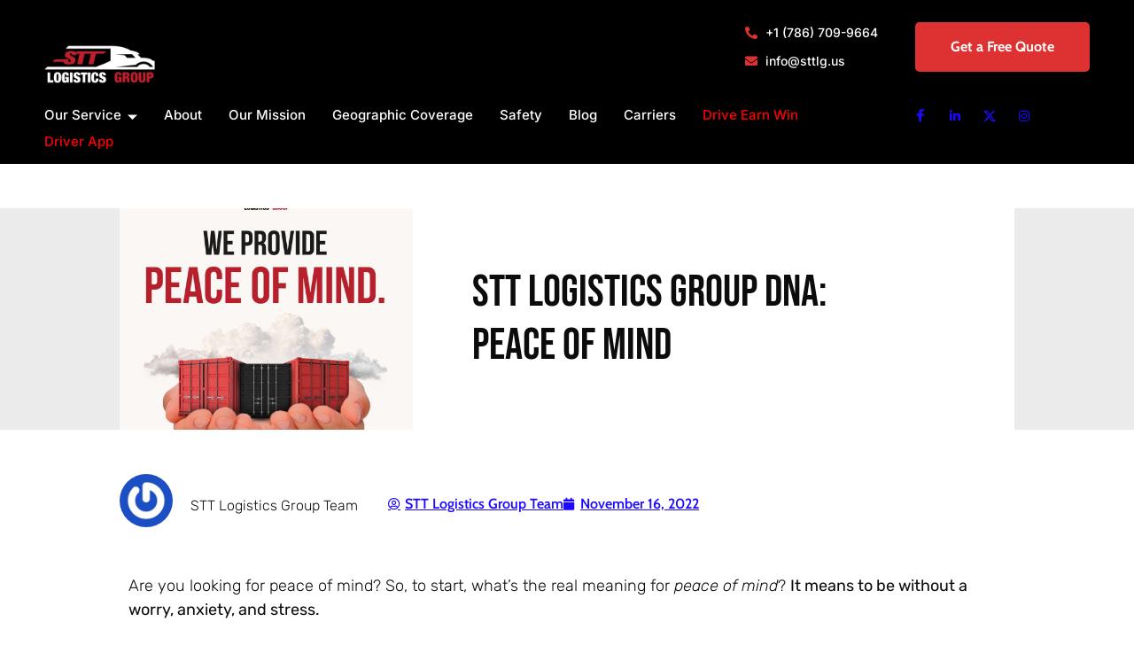

--- FILE ---
content_type: text/html; charset=UTF-8
request_url: https://sttlogisticsgroup.com/blog/stt-logistics-group-dna-peace-of-mind-2/
body_size: 30788
content:
<!doctype html>
<html lang="en-US">
<head>
	<meta charset="UTF-8">
	<meta name="viewport" content="width=device-width, initial-scale=1">
	<link rel="profile" href="https://gmpg.org/xfn/11">
	<meta name='robots' content='index, follow, max-image-preview:large, max-snippet:-1, max-video-preview:-1' />
	<style>img:is([sizes="auto" i], [sizes^="auto," i]) { contain-intrinsic-size: 3000px 1500px }</style>
	
<!-- Google Tag Manager for WordPress by gtm4wp.com -->
<script data-cfasync="false" data-pagespeed-no-defer>
	var gtm4wp_datalayer_name = "dataLayer";
	var dataLayer = dataLayer || [];
</script>
<!-- End Google Tag Manager for WordPress by gtm4wp.com -->
	<!-- This site is optimized with the Yoast SEO plugin v26.2 - https://yoast.com/wordpress/plugins/seo/ -->
	<title>STT Logistics Group DNA: Peace of mind - STTLogisticsGroup</title>
	<link rel="canonical" href="https://sttlogisticsgroup.com/blog/stt-logistics-group-dna-peace-of-mind-2/" />
	<meta property="og:locale" content="en_US" />
	<meta property="og:type" content="article" />
	<meta property="og:title" content="STT Logistics Group DNA: Peace of mind - STTLogisticsGroup" />
	<meta property="og:description" content="Are you looking for peace of mind? So, to start, what&#8217;s the real meaning for peace of mind? It means to be without a worry, anxiety, and stress. For STT Logistics Group, it&#8217;s a promise we make to you when you call us. We know how important it is to have the right people moving [&hellip;]" />
	<meta property="og:url" content="https://sttlogisticsgroup.com/blog/stt-logistics-group-dna-peace-of-mind-2/" />
	<meta property="og:site_name" content="STTLogisticsGroup" />
	<meta property="article:publisher" content="https://www.facebook.com/STTLogisticsGroup" />
	<meta property="article:published_time" content="2022-11-16T21:40:57+00:00" />
	<meta property="article:modified_time" content="2022-11-16T21:43:08+00:00" />
	<meta property="og:image" content="https://sttlogisticsgroup.com/wp-content/uploads/2022/11/INSTAGRAM-INS.-1.jpg" />
	<meta property="og:image:width" content="1080" />
	<meta property="og:image:height" content="1080" />
	<meta property="og:image:type" content="image/jpeg" />
	<meta name="author" content="STT Logistics Group Team" />
	<meta name="twitter:card" content="summary_large_image" />
	<meta name="twitter:creator" content="@stt_lg" />
	<meta name="twitter:site" content="@stt_lg" />
	<meta name="twitter:label1" content="Written by" />
	<meta name="twitter:data1" content="STT Logistics Group Team" />
	<meta name="twitter:label2" content="Est. reading time" />
	<meta name="twitter:data2" content="2 minutes" />
	<script type="application/ld+json" class="yoast-schema-graph">{"@context":"https://schema.org","@graph":[{"@type":"Article","@id":"https://sttlogisticsgroup.com/blog/stt-logistics-group-dna-peace-of-mind-2/#article","isPartOf":{"@id":"https://sttlogisticsgroup.com/blog/stt-logistics-group-dna-peace-of-mind-2/"},"author":{"name":"STT Logistics Group Team","@id":"https://sttlogisticsgroup.com/#/schema/person/5ba7016e267434eda7de293ca50aac3c"},"headline":"STT Logistics Group DNA: Peace of mind","datePublished":"2022-11-16T21:40:57+00:00","dateModified":"2022-11-16T21:43:08+00:00","mainEntityOfPage":{"@id":"https://sttlogisticsgroup.com/blog/stt-logistics-group-dna-peace-of-mind-2/"},"wordCount":310,"publisher":{"@id":"https://sttlogisticsgroup.com/#organization"},"image":{"@id":"https://sttlogisticsgroup.com/blog/stt-logistics-group-dna-peace-of-mind-2/#primaryimage"},"thumbnailUrl":"https://sttlogisticsgroup.com/wp-content/uploads/2022/11/INSTAGRAM-INS.-1.jpg","inLanguage":"en-US"},{"@type":"WebPage","@id":"https://sttlogisticsgroup.com/blog/stt-logistics-group-dna-peace-of-mind-2/","url":"https://sttlogisticsgroup.com/blog/stt-logistics-group-dna-peace-of-mind-2/","name":"STT Logistics Group DNA: Peace of mind - STTLogisticsGroup","isPartOf":{"@id":"https://sttlogisticsgroup.com/#website"},"primaryImageOfPage":{"@id":"https://sttlogisticsgroup.com/blog/stt-logistics-group-dna-peace-of-mind-2/#primaryimage"},"image":{"@id":"https://sttlogisticsgroup.com/blog/stt-logistics-group-dna-peace-of-mind-2/#primaryimage"},"thumbnailUrl":"https://sttlogisticsgroup.com/wp-content/uploads/2022/11/INSTAGRAM-INS.-1.jpg","datePublished":"2022-11-16T21:40:57+00:00","dateModified":"2022-11-16T21:43:08+00:00","breadcrumb":{"@id":"https://sttlogisticsgroup.com/blog/stt-logistics-group-dna-peace-of-mind-2/#breadcrumb"},"inLanguage":"en-US","potentialAction":[{"@type":"ReadAction","target":["https://sttlogisticsgroup.com/blog/stt-logistics-group-dna-peace-of-mind-2/"]}]},{"@type":"ImageObject","inLanguage":"en-US","@id":"https://sttlogisticsgroup.com/blog/stt-logistics-group-dna-peace-of-mind-2/#primaryimage","url":"https://sttlogisticsgroup.com/wp-content/uploads/2022/11/INSTAGRAM-INS.-1.jpg","contentUrl":"https://sttlogisticsgroup.com/wp-content/uploads/2022/11/INSTAGRAM-INS.-1.jpg","width":1080,"height":1080},{"@type":"BreadcrumbList","@id":"https://sttlogisticsgroup.com/blog/stt-logistics-group-dna-peace-of-mind-2/#breadcrumb","itemListElement":[{"@type":"ListItem","position":1,"name":"Home","item":"https://sttlogisticsgroup.com/"},{"@type":"ListItem","position":2,"name":"STT Logistics Group DNA: Peace of mind"}]},{"@type":"WebSite","@id":"https://sttlogisticsgroup.com/#website","url":"https://sttlogisticsgroup.com/","name":"STTLogisticsGroup","description":"You call, we haul, that&#039;s all!","publisher":{"@id":"https://sttlogisticsgroup.com/#organization"},"potentialAction":[{"@type":"SearchAction","target":{"@type":"EntryPoint","urlTemplate":"https://sttlogisticsgroup.com/?s={search_term_string}"},"query-input":{"@type":"PropertyValueSpecification","valueRequired":true,"valueName":"search_term_string"}}],"inLanguage":"en-US"},{"@type":"Organization","@id":"https://sttlogisticsgroup.com/#organization","name":"STTLogisticsGroup","url":"https://sttlogisticsgroup.com/","logo":{"@type":"ImageObject","inLanguage":"en-US","@id":"https://sttlogisticsgroup.com/#/schema/logo/image/","url":"https://sttlogisticsgroup.com/wp-content/uploads/2022/09/Logo-STT.png","contentUrl":"https://sttlogisticsgroup.com/wp-content/uploads/2022/09/Logo-STT.png","width":4039,"height":1363,"caption":"STTLogisticsGroup"},"image":{"@id":"https://sttlogisticsgroup.com/#/schema/logo/image/"},"sameAs":["https://www.facebook.com/STTLogisticsGroup","https://x.com/stt_lg","https://www.linkedin.com/company/sttlogisticsgroup/","https://www.instagram.com/stt_lg/"]},{"@type":"Person","@id":"https://sttlogisticsgroup.com/#/schema/person/5ba7016e267434eda7de293ca50aac3c","name":"STT Logistics Group Team","image":{"@type":"ImageObject","inLanguage":"en-US","@id":"https://sttlogisticsgroup.com/#/schema/person/image/","url":"https://secure.gravatar.com/avatar/19ea9f4c216085e6878fa2f1eb3dd4035da57f6c688dea272268eac315a5bd76?s=96&r=g","contentUrl":"https://secure.gravatar.com/avatar/19ea9f4c216085e6878fa2f1eb3dd4035da57f6c688dea272268eac315a5bd76?s=96&r=g","caption":"STT Logistics Group Team"},"url":"https://sttlogisticsgroup.com/blog/author/andreachuyadmin/"}]}</script>
	<!-- / Yoast SEO plugin. -->


<link rel='dns-prefetch' href='//www.googletagmanager.com' />
<link rel='dns-prefetch' href='//fonts.googleapis.com' />
<link rel='dns-prefetch' href='//pagead2.googlesyndication.com' />
<link rel='preconnect' href='https://fonts.gstatic.com' />
<link rel="alternate" type="application/rss+xml" title="STTLogisticsGroup &raquo; Feed" href="https://sttlogisticsgroup.com/feed/" />
<link rel="alternate" type="application/rss+xml" title="STTLogisticsGroup &raquo; Comments Feed" href="https://sttlogisticsgroup.com/comments/feed/" />
<script>
window._wpemojiSettings = {"baseUrl":"https:\/\/s.w.org\/images\/core\/emoji\/16.0.1\/72x72\/","ext":".png","svgUrl":"https:\/\/s.w.org\/images\/core\/emoji\/16.0.1\/svg\/","svgExt":".svg","source":{"concatemoji":"https:\/\/sttlogisticsgroup.com\/wp-includes\/js\/wp-emoji-release.min.js?ver=6.8.3"}};
/*! This file is auto-generated */
!function(s,n){var o,i,e;function c(e){try{var t={supportTests:e,timestamp:(new Date).valueOf()};sessionStorage.setItem(o,JSON.stringify(t))}catch(e){}}function p(e,t,n){e.clearRect(0,0,e.canvas.width,e.canvas.height),e.fillText(t,0,0);var t=new Uint32Array(e.getImageData(0,0,e.canvas.width,e.canvas.height).data),a=(e.clearRect(0,0,e.canvas.width,e.canvas.height),e.fillText(n,0,0),new Uint32Array(e.getImageData(0,0,e.canvas.width,e.canvas.height).data));return t.every(function(e,t){return e===a[t]})}function u(e,t){e.clearRect(0,0,e.canvas.width,e.canvas.height),e.fillText(t,0,0);for(var n=e.getImageData(16,16,1,1),a=0;a<n.data.length;a++)if(0!==n.data[a])return!1;return!0}function f(e,t,n,a){switch(t){case"flag":return n(e,"\ud83c\udff3\ufe0f\u200d\u26a7\ufe0f","\ud83c\udff3\ufe0f\u200b\u26a7\ufe0f")?!1:!n(e,"\ud83c\udde8\ud83c\uddf6","\ud83c\udde8\u200b\ud83c\uddf6")&&!n(e,"\ud83c\udff4\udb40\udc67\udb40\udc62\udb40\udc65\udb40\udc6e\udb40\udc67\udb40\udc7f","\ud83c\udff4\u200b\udb40\udc67\u200b\udb40\udc62\u200b\udb40\udc65\u200b\udb40\udc6e\u200b\udb40\udc67\u200b\udb40\udc7f");case"emoji":return!a(e,"\ud83e\udedf")}return!1}function g(e,t,n,a){var r="undefined"!=typeof WorkerGlobalScope&&self instanceof WorkerGlobalScope?new OffscreenCanvas(300,150):s.createElement("canvas"),o=r.getContext("2d",{willReadFrequently:!0}),i=(o.textBaseline="top",o.font="600 32px Arial",{});return e.forEach(function(e){i[e]=t(o,e,n,a)}),i}function t(e){var t=s.createElement("script");t.src=e,t.defer=!0,s.head.appendChild(t)}"undefined"!=typeof Promise&&(o="wpEmojiSettingsSupports",i=["flag","emoji"],n.supports={everything:!0,everythingExceptFlag:!0},e=new Promise(function(e){s.addEventListener("DOMContentLoaded",e,{once:!0})}),new Promise(function(t){var n=function(){try{var e=JSON.parse(sessionStorage.getItem(o));if("object"==typeof e&&"number"==typeof e.timestamp&&(new Date).valueOf()<e.timestamp+604800&&"object"==typeof e.supportTests)return e.supportTests}catch(e){}return null}();if(!n){if("undefined"!=typeof Worker&&"undefined"!=typeof OffscreenCanvas&&"undefined"!=typeof URL&&URL.createObjectURL&&"undefined"!=typeof Blob)try{var e="postMessage("+g.toString()+"("+[JSON.stringify(i),f.toString(),p.toString(),u.toString()].join(",")+"));",a=new Blob([e],{type:"text/javascript"}),r=new Worker(URL.createObjectURL(a),{name:"wpTestEmojiSupports"});return void(r.onmessage=function(e){c(n=e.data),r.terminate(),t(n)})}catch(e){}c(n=g(i,f,p,u))}t(n)}).then(function(e){for(var t in e)n.supports[t]=e[t],n.supports.everything=n.supports.everything&&n.supports[t],"flag"!==t&&(n.supports.everythingExceptFlag=n.supports.everythingExceptFlag&&n.supports[t]);n.supports.everythingExceptFlag=n.supports.everythingExceptFlag&&!n.supports.flag,n.DOMReady=!1,n.readyCallback=function(){n.DOMReady=!0}}).then(function(){return e}).then(function(){var e;n.supports.everything||(n.readyCallback(),(e=n.source||{}).concatemoji?t(e.concatemoji):e.wpemoji&&e.twemoji&&(t(e.twemoji),t(e.wpemoji)))}))}((window,document),window._wpemojiSettings);
</script>
<link rel='stylesheet' id='hfe-widgets-style-css' href='https://sttlogisticsgroup.com/wp-content/plugins/header-footer-elementor/inc/widgets-css/frontend.css?ver=2.6.1' media='all' />
<link rel='stylesheet' id='jkit-elements-main-css' href='https://sttlogisticsgroup.com/wp-content/plugins/jeg-elementor-kit/assets/css/elements/main.css?ver=3.0.1' media='all' />
<style id='wp-emoji-styles-inline-css'>

	img.wp-smiley, img.emoji {
		display: inline !important;
		border: none !important;
		box-shadow: none !important;
		height: 1em !important;
		width: 1em !important;
		margin: 0 0.07em !important;
		vertical-align: -0.1em !important;
		background: none !important;
		padding: 0 !important;
	}
</style>
<link rel='stylesheet' id='wp-block-library-css' href='https://sttlogisticsgroup.com/wp-includes/css/dist/block-library/style.min.css?ver=6.8.3' media='all' />
<style id='global-styles-inline-css'>
:root{--wp--preset--aspect-ratio--square: 1;--wp--preset--aspect-ratio--4-3: 4/3;--wp--preset--aspect-ratio--3-4: 3/4;--wp--preset--aspect-ratio--3-2: 3/2;--wp--preset--aspect-ratio--2-3: 2/3;--wp--preset--aspect-ratio--16-9: 16/9;--wp--preset--aspect-ratio--9-16: 9/16;--wp--preset--color--black: #000000;--wp--preset--color--cyan-bluish-gray: #abb8c3;--wp--preset--color--white: #ffffff;--wp--preset--color--pale-pink: #f78da7;--wp--preset--color--vivid-red: #cf2e2e;--wp--preset--color--luminous-vivid-orange: #ff6900;--wp--preset--color--luminous-vivid-amber: #fcb900;--wp--preset--color--light-green-cyan: #7bdcb5;--wp--preset--color--vivid-green-cyan: #00d084;--wp--preset--color--pale-cyan-blue: #8ed1fc;--wp--preset--color--vivid-cyan-blue: #0693e3;--wp--preset--color--vivid-purple: #9b51e0;--wp--preset--gradient--vivid-cyan-blue-to-vivid-purple: linear-gradient(135deg,rgba(6,147,227,1) 0%,rgb(155,81,224) 100%);--wp--preset--gradient--light-green-cyan-to-vivid-green-cyan: linear-gradient(135deg,rgb(122,220,180) 0%,rgb(0,208,130) 100%);--wp--preset--gradient--luminous-vivid-amber-to-luminous-vivid-orange: linear-gradient(135deg,rgba(252,185,0,1) 0%,rgba(255,105,0,1) 100%);--wp--preset--gradient--luminous-vivid-orange-to-vivid-red: linear-gradient(135deg,rgba(255,105,0,1) 0%,rgb(207,46,46) 100%);--wp--preset--gradient--very-light-gray-to-cyan-bluish-gray: linear-gradient(135deg,rgb(238,238,238) 0%,rgb(169,184,195) 100%);--wp--preset--gradient--cool-to-warm-spectrum: linear-gradient(135deg,rgb(74,234,220) 0%,rgb(151,120,209) 20%,rgb(207,42,186) 40%,rgb(238,44,130) 60%,rgb(251,105,98) 80%,rgb(254,248,76) 100%);--wp--preset--gradient--blush-light-purple: linear-gradient(135deg,rgb(255,206,236) 0%,rgb(152,150,240) 100%);--wp--preset--gradient--blush-bordeaux: linear-gradient(135deg,rgb(254,205,165) 0%,rgb(254,45,45) 50%,rgb(107,0,62) 100%);--wp--preset--gradient--luminous-dusk: linear-gradient(135deg,rgb(255,203,112) 0%,rgb(199,81,192) 50%,rgb(65,88,208) 100%);--wp--preset--gradient--pale-ocean: linear-gradient(135deg,rgb(255,245,203) 0%,rgb(182,227,212) 50%,rgb(51,167,181) 100%);--wp--preset--gradient--electric-grass: linear-gradient(135deg,rgb(202,248,128) 0%,rgb(113,206,126) 100%);--wp--preset--gradient--midnight: linear-gradient(135deg,rgb(2,3,129) 0%,rgb(40,116,252) 100%);--wp--preset--font-size--small: 13px;--wp--preset--font-size--medium: 20px;--wp--preset--font-size--large: 36px;--wp--preset--font-size--x-large: 42px;--wp--preset--spacing--20: 0.44rem;--wp--preset--spacing--30: 0.67rem;--wp--preset--spacing--40: 1rem;--wp--preset--spacing--50: 1.5rem;--wp--preset--spacing--60: 2.25rem;--wp--preset--spacing--70: 3.38rem;--wp--preset--spacing--80: 5.06rem;--wp--preset--shadow--natural: 6px 6px 9px rgba(0, 0, 0, 0.2);--wp--preset--shadow--deep: 12px 12px 50px rgba(0, 0, 0, 0.4);--wp--preset--shadow--sharp: 6px 6px 0px rgba(0, 0, 0, 0.2);--wp--preset--shadow--outlined: 6px 6px 0px -3px rgba(255, 255, 255, 1), 6px 6px rgba(0, 0, 0, 1);--wp--preset--shadow--crisp: 6px 6px 0px rgba(0, 0, 0, 1);}:root { --wp--style--global--content-size: 800px;--wp--style--global--wide-size: 1200px; }:where(body) { margin: 0; }.wp-site-blocks > .alignleft { float: left; margin-right: 2em; }.wp-site-blocks > .alignright { float: right; margin-left: 2em; }.wp-site-blocks > .aligncenter { justify-content: center; margin-left: auto; margin-right: auto; }:where(.wp-site-blocks) > * { margin-block-start: 24px; margin-block-end: 0; }:where(.wp-site-blocks) > :first-child { margin-block-start: 0; }:where(.wp-site-blocks) > :last-child { margin-block-end: 0; }:root { --wp--style--block-gap: 24px; }:root :where(.is-layout-flow) > :first-child{margin-block-start: 0;}:root :where(.is-layout-flow) > :last-child{margin-block-end: 0;}:root :where(.is-layout-flow) > *{margin-block-start: 24px;margin-block-end: 0;}:root :where(.is-layout-constrained) > :first-child{margin-block-start: 0;}:root :where(.is-layout-constrained) > :last-child{margin-block-end: 0;}:root :where(.is-layout-constrained) > *{margin-block-start: 24px;margin-block-end: 0;}:root :where(.is-layout-flex){gap: 24px;}:root :where(.is-layout-grid){gap: 24px;}.is-layout-flow > .alignleft{float: left;margin-inline-start: 0;margin-inline-end: 2em;}.is-layout-flow > .alignright{float: right;margin-inline-start: 2em;margin-inline-end: 0;}.is-layout-flow > .aligncenter{margin-left: auto !important;margin-right: auto !important;}.is-layout-constrained > .alignleft{float: left;margin-inline-start: 0;margin-inline-end: 2em;}.is-layout-constrained > .alignright{float: right;margin-inline-start: 2em;margin-inline-end: 0;}.is-layout-constrained > .aligncenter{margin-left: auto !important;margin-right: auto !important;}.is-layout-constrained > :where(:not(.alignleft):not(.alignright):not(.alignfull)){max-width: var(--wp--style--global--content-size);margin-left: auto !important;margin-right: auto !important;}.is-layout-constrained > .alignwide{max-width: var(--wp--style--global--wide-size);}body .is-layout-flex{display: flex;}.is-layout-flex{flex-wrap: wrap;align-items: center;}.is-layout-flex > :is(*, div){margin: 0;}body .is-layout-grid{display: grid;}.is-layout-grid > :is(*, div){margin: 0;}body{padding-top: 0px;padding-right: 0px;padding-bottom: 0px;padding-left: 0px;}a:where(:not(.wp-element-button)){text-decoration: underline;}:root :where(.wp-element-button, .wp-block-button__link){background-color: #32373c;border-width: 0;color: #fff;font-family: inherit;font-size: inherit;line-height: inherit;padding: calc(0.667em + 2px) calc(1.333em + 2px);text-decoration: none;}.has-black-color{color: var(--wp--preset--color--black) !important;}.has-cyan-bluish-gray-color{color: var(--wp--preset--color--cyan-bluish-gray) !important;}.has-white-color{color: var(--wp--preset--color--white) !important;}.has-pale-pink-color{color: var(--wp--preset--color--pale-pink) !important;}.has-vivid-red-color{color: var(--wp--preset--color--vivid-red) !important;}.has-luminous-vivid-orange-color{color: var(--wp--preset--color--luminous-vivid-orange) !important;}.has-luminous-vivid-amber-color{color: var(--wp--preset--color--luminous-vivid-amber) !important;}.has-light-green-cyan-color{color: var(--wp--preset--color--light-green-cyan) !important;}.has-vivid-green-cyan-color{color: var(--wp--preset--color--vivid-green-cyan) !important;}.has-pale-cyan-blue-color{color: var(--wp--preset--color--pale-cyan-blue) !important;}.has-vivid-cyan-blue-color{color: var(--wp--preset--color--vivid-cyan-blue) !important;}.has-vivid-purple-color{color: var(--wp--preset--color--vivid-purple) !important;}.has-black-background-color{background-color: var(--wp--preset--color--black) !important;}.has-cyan-bluish-gray-background-color{background-color: var(--wp--preset--color--cyan-bluish-gray) !important;}.has-white-background-color{background-color: var(--wp--preset--color--white) !important;}.has-pale-pink-background-color{background-color: var(--wp--preset--color--pale-pink) !important;}.has-vivid-red-background-color{background-color: var(--wp--preset--color--vivid-red) !important;}.has-luminous-vivid-orange-background-color{background-color: var(--wp--preset--color--luminous-vivid-orange) !important;}.has-luminous-vivid-amber-background-color{background-color: var(--wp--preset--color--luminous-vivid-amber) !important;}.has-light-green-cyan-background-color{background-color: var(--wp--preset--color--light-green-cyan) !important;}.has-vivid-green-cyan-background-color{background-color: var(--wp--preset--color--vivid-green-cyan) !important;}.has-pale-cyan-blue-background-color{background-color: var(--wp--preset--color--pale-cyan-blue) !important;}.has-vivid-cyan-blue-background-color{background-color: var(--wp--preset--color--vivid-cyan-blue) !important;}.has-vivid-purple-background-color{background-color: var(--wp--preset--color--vivid-purple) !important;}.has-black-border-color{border-color: var(--wp--preset--color--black) !important;}.has-cyan-bluish-gray-border-color{border-color: var(--wp--preset--color--cyan-bluish-gray) !important;}.has-white-border-color{border-color: var(--wp--preset--color--white) !important;}.has-pale-pink-border-color{border-color: var(--wp--preset--color--pale-pink) !important;}.has-vivid-red-border-color{border-color: var(--wp--preset--color--vivid-red) !important;}.has-luminous-vivid-orange-border-color{border-color: var(--wp--preset--color--luminous-vivid-orange) !important;}.has-luminous-vivid-amber-border-color{border-color: var(--wp--preset--color--luminous-vivid-amber) !important;}.has-light-green-cyan-border-color{border-color: var(--wp--preset--color--light-green-cyan) !important;}.has-vivid-green-cyan-border-color{border-color: var(--wp--preset--color--vivid-green-cyan) !important;}.has-pale-cyan-blue-border-color{border-color: var(--wp--preset--color--pale-cyan-blue) !important;}.has-vivid-cyan-blue-border-color{border-color: var(--wp--preset--color--vivid-cyan-blue) !important;}.has-vivid-purple-border-color{border-color: var(--wp--preset--color--vivid-purple) !important;}.has-vivid-cyan-blue-to-vivid-purple-gradient-background{background: var(--wp--preset--gradient--vivid-cyan-blue-to-vivid-purple) !important;}.has-light-green-cyan-to-vivid-green-cyan-gradient-background{background: var(--wp--preset--gradient--light-green-cyan-to-vivid-green-cyan) !important;}.has-luminous-vivid-amber-to-luminous-vivid-orange-gradient-background{background: var(--wp--preset--gradient--luminous-vivid-amber-to-luminous-vivid-orange) !important;}.has-luminous-vivid-orange-to-vivid-red-gradient-background{background: var(--wp--preset--gradient--luminous-vivid-orange-to-vivid-red) !important;}.has-very-light-gray-to-cyan-bluish-gray-gradient-background{background: var(--wp--preset--gradient--very-light-gray-to-cyan-bluish-gray) !important;}.has-cool-to-warm-spectrum-gradient-background{background: var(--wp--preset--gradient--cool-to-warm-spectrum) !important;}.has-blush-light-purple-gradient-background{background: var(--wp--preset--gradient--blush-light-purple) !important;}.has-blush-bordeaux-gradient-background{background: var(--wp--preset--gradient--blush-bordeaux) !important;}.has-luminous-dusk-gradient-background{background: var(--wp--preset--gradient--luminous-dusk) !important;}.has-pale-ocean-gradient-background{background: var(--wp--preset--gradient--pale-ocean) !important;}.has-electric-grass-gradient-background{background: var(--wp--preset--gradient--electric-grass) !important;}.has-midnight-gradient-background{background: var(--wp--preset--gradient--midnight) !important;}.has-small-font-size{font-size: var(--wp--preset--font-size--small) !important;}.has-medium-font-size{font-size: var(--wp--preset--font-size--medium) !important;}.has-large-font-size{font-size: var(--wp--preset--font-size--large) !important;}.has-x-large-font-size{font-size: var(--wp--preset--font-size--x-large) !important;}
:root :where(.wp-block-pullquote){font-size: 1.5em;line-height: 1.6;}
</style>
<link rel='stylesheet' id='wp-components-css' href='https://sttlogisticsgroup.com/wp-includes/css/dist/components/style.min.css?ver=6.8.3' media='all' />
<link rel='stylesheet' id='godaddy-styles-css' href='https://sttlogisticsgroup.com/wp-content/mu-plugins/vendor/wpex/godaddy-launch/includes/Dependencies/GoDaddy/Styles/build/latest.css?ver=2.0.2' media='all' />
<link rel='stylesheet' id='hfe-style-css' href='https://sttlogisticsgroup.com/wp-content/plugins/header-footer-elementor/assets/css/header-footer-elementor.css?ver=2.6.1' media='all' />
<link rel='stylesheet' id='elementor-icons-css' href='https://sttlogisticsgroup.com/wp-content/plugins/elementor/assets/lib/eicons/css/elementor-icons.min.css?ver=5.44.0' media='all' />
<link rel='stylesheet' id='elementor-frontend-css' href='https://sttlogisticsgroup.com/wp-content/plugins/elementor/assets/css/frontend.min.css?ver=3.32.5' media='all' />
<link rel='stylesheet' id='elementor-post-19-css' href='https://sttlogisticsgroup.com/wp-content/uploads/elementor/css/post-19.css?ver=1761819130' media='all' />
<link rel='stylesheet' id='jet-sticky-frontend-css' href='https://sttlogisticsgroup.com/wp-content/plugins/jetsticky-for-elementor/assets/css/jet-sticky-frontend.css?ver=1.0.4' media='all' />
<link rel='stylesheet' id='font-awesome-5-all-css' href='https://sttlogisticsgroup.com/wp-content/plugins/elementor/assets/lib/font-awesome/css/all.min.css?ver=3.32.5' media='all' />
<link rel='stylesheet' id='font-awesome-4-shim-css' href='https://sttlogisticsgroup.com/wp-content/plugins/elementor/assets/lib/font-awesome/css/v4-shims.min.css?ver=3.32.5' media='all' />
<link rel='stylesheet' id='grw-public-main-css-css' href='https://sttlogisticsgroup.com/wp-content/plugins/widget-google-reviews/assets/css/public-main.css?ver=6.5' media='all' />
<link rel='stylesheet' id='hello-elementor-css' href='https://sttlogisticsgroup.com/wp-content/themes/hello-elementor/assets/css/reset.css?ver=3.4.5' media='all' />
<link rel='stylesheet' id='hello-elementor-theme-style-css' href='https://sttlogisticsgroup.com/wp-content/themes/hello-elementor/assets/css/theme.css?ver=3.4.5' media='all' />
<link rel='stylesheet' id='hello-elementor-header-footer-css' href='https://sttlogisticsgroup.com/wp-content/themes/hello-elementor/assets/css/header-footer.css?ver=3.4.5' media='all' />
<link rel='stylesheet' id='widget-nav-menu-css' href='https://sttlogisticsgroup.com/wp-content/plugins/elementor-pro/assets/css/widget-nav-menu.min.css?ver=3.32.3' media='all' />
<link rel='stylesheet' id='widget-image-css' href='https://sttlogisticsgroup.com/wp-content/plugins/elementor/assets/css/widget-image.min.css?ver=3.32.5' media='all' />
<link rel='stylesheet' id='widget-icon-list-css' href='https://sttlogisticsgroup.com/wp-content/plugins/elementor/assets/css/widget-icon-list.min.css?ver=3.32.5' media='all' />
<link rel='stylesheet' id='widget-heading-css' href='https://sttlogisticsgroup.com/wp-content/plugins/elementor/assets/css/widget-heading.min.css?ver=3.32.5' media='all' />
<link rel='stylesheet' id='widget-social-icons-css' href='https://sttlogisticsgroup.com/wp-content/plugins/elementor/assets/css/widget-social-icons.min.css?ver=3.32.5' media='all' />
<link rel='stylesheet' id='e-apple-webkit-css' href='https://sttlogisticsgroup.com/wp-content/plugins/elementor/assets/css/conditionals/apple-webkit.min.css?ver=3.32.5' media='all' />
<link rel='stylesheet' id='widget-divider-css' href='https://sttlogisticsgroup.com/wp-content/plugins/elementor/assets/css/widget-divider.min.css?ver=3.32.5' media='all' />
<link rel='stylesheet' id='widget-author-box-css' href='https://sttlogisticsgroup.com/wp-content/plugins/elementor-pro/assets/css/widget-author-box.min.css?ver=3.32.3' media='all' />
<link rel='stylesheet' id='widget-post-info-css' href='https://sttlogisticsgroup.com/wp-content/plugins/elementor-pro/assets/css/widget-post-info.min.css?ver=3.32.3' media='all' />
<link rel='stylesheet' id='elementor-icons-shared-0-css' href='https://sttlogisticsgroup.com/wp-content/plugins/elementor/assets/lib/font-awesome/css/fontawesome.min.css?ver=5.15.3' media='all' />
<link rel='stylesheet' id='elementor-icons-fa-regular-css' href='https://sttlogisticsgroup.com/wp-content/plugins/elementor/assets/lib/font-awesome/css/regular.min.css?ver=5.15.3' media='all' />
<link rel='stylesheet' id='elementor-icons-fa-solid-css' href='https://sttlogisticsgroup.com/wp-content/plugins/elementor/assets/lib/font-awesome/css/solid.min.css?ver=5.15.3' media='all' />
<link rel='stylesheet' id='widget-share-buttons-css' href='https://sttlogisticsgroup.com/wp-content/plugins/elementor-pro/assets/css/widget-share-buttons.min.css?ver=3.32.3' media='all' />
<link rel='stylesheet' id='elementor-icons-fa-brands-css' href='https://sttlogisticsgroup.com/wp-content/plugins/elementor/assets/lib/font-awesome/css/brands.min.css?ver=5.15.3' media='all' />
<link rel='stylesheet' id='widget-post-navigation-css' href='https://sttlogisticsgroup.com/wp-content/plugins/elementor-pro/assets/css/widget-post-navigation.min.css?ver=3.32.3' media='all' />
<link rel='stylesheet' id='widget-posts-css' href='https://sttlogisticsgroup.com/wp-content/plugins/elementor-pro/assets/css/widget-posts.min.css?ver=3.32.3' media='all' />
<link rel='stylesheet' id='e-popup-css' href='https://sttlogisticsgroup.com/wp-content/plugins/elementor-pro/assets/css/conditionals/popup.min.css?ver=3.32.3' media='all' />
<link rel='stylesheet' id='e-animation-slideInRight-css' href='https://sttlogisticsgroup.com/wp-content/plugins/elementor/assets/lib/animations/styles/slideInRight.min.css?ver=3.32.5' media='all' />
<link rel='stylesheet' id='e-shapes-css' href='https://sttlogisticsgroup.com/wp-content/plugins/elementor/assets/css/conditionals/shapes.min.css?ver=3.32.5' media='all' />
<link rel='stylesheet' id='e-animation-fadeIn-css' href='https://sttlogisticsgroup.com/wp-content/plugins/elementor/assets/lib/animations/styles/fadeIn.min.css?ver=3.32.5' media='all' />
<link rel='stylesheet' id='elementor-post-18691-css' href='https://sttlogisticsgroup.com/wp-content/uploads/elementor/css/post-18691.css?ver=1761819132' media='all' />
<link rel='stylesheet' id='fluentform-elementor-widget-css' href='https://sttlogisticsgroup.com/wp-content/plugins/fluentform/assets/css/fluent-forms-elementor-widget.css?ver=6.1.4' media='all' />
<link rel='stylesheet' id='elementor-post-73-css' href='https://sttlogisticsgroup.com/wp-content/uploads/elementor/css/post-73.css?ver=1761819132' media='all' />
<link rel='stylesheet' id='elementor-post-2580-css' href='https://sttlogisticsgroup.com/wp-content/uploads/elementor/css/post-2580.css?ver=1761819187' media='all' />
<link rel='stylesheet' id='elementor-post-5054-css' href='https://sttlogisticsgroup.com/wp-content/uploads/elementor/css/post-5054.css?ver=1761819132' media='all' />
<link rel='stylesheet' id='elementor-post-634-css' href='https://sttlogisticsgroup.com/wp-content/uploads/elementor/css/post-634.css?ver=1761819132' media='all' />
<link rel='stylesheet' id='elementor-post-628-css' href='https://sttlogisticsgroup.com/wp-content/uploads/elementor/css/post-628.css?ver=1761819132' media='all' />
<link rel='stylesheet' id='jeg_customizer_font-css' href='//fonts.googleapis.com/css?family=Bebas+Neue%3Areguler%7CCabin%3Areguler&#038;display=swap&#038;ver=1.3.0' media='all' />
<link rel='stylesheet' id='hfe-elementor-icons-css' href='https://sttlogisticsgroup.com/wp-content/plugins/elementor/assets/lib/eicons/css/elementor-icons.min.css?ver=5.34.0' media='all' />
<link rel='stylesheet' id='hfe-icons-list-css' href='https://sttlogisticsgroup.com/wp-content/plugins/elementor/assets/css/widget-icon-list.min.css?ver=3.24.3' media='all' />
<link rel='stylesheet' id='hfe-social-icons-css' href='https://sttlogisticsgroup.com/wp-content/plugins/elementor/assets/css/widget-social-icons.min.css?ver=3.24.0' media='all' />
<link rel='stylesheet' id='hfe-social-share-icons-brands-css' href='https://sttlogisticsgroup.com/wp-content/plugins/elementor/assets/lib/font-awesome/css/brands.css?ver=5.15.3' media='all' />
<link rel='stylesheet' id='hfe-social-share-icons-fontawesome-css' href='https://sttlogisticsgroup.com/wp-content/plugins/elementor/assets/lib/font-awesome/css/fontawesome.css?ver=5.15.3' media='all' />
<link rel='stylesheet' id='hfe-nav-menu-icons-css' href='https://sttlogisticsgroup.com/wp-content/plugins/elementor/assets/lib/font-awesome/css/solid.css?ver=5.15.3' media='all' />
<link rel='stylesheet' id='hfe-widget-blockquote-css' href='https://sttlogisticsgroup.com/wp-content/plugins/elementor-pro/assets/css/widget-blockquote.min.css?ver=3.25.0' media='all' />
<link rel='stylesheet' id='hfe-mega-menu-css' href='https://sttlogisticsgroup.com/wp-content/plugins/elementor-pro/assets/css/widget-mega-menu.min.css?ver=3.26.2' media='all' />
<link rel='stylesheet' id='hfe-nav-menu-widget-css' href='https://sttlogisticsgroup.com/wp-content/plugins/elementor-pro/assets/css/widget-nav-menu.min.css?ver=3.26.0' media='all' />
<link rel='stylesheet' id='ekit-widget-styles-css' href='https://sttlogisticsgroup.com/wp-content/plugins/elementskit-lite/widgets/init/assets/css/widget-styles.css?ver=3.7.5' media='all' />
<link rel='stylesheet' id='ekit-responsive-css' href='https://sttlogisticsgroup.com/wp-content/plugins/elementskit-lite/widgets/init/assets/css/responsive.css?ver=3.7.5' media='all' />
<link rel='stylesheet' id='eael-general-css' href='https://sttlogisticsgroup.com/wp-content/plugins/essential-addons-for-elementor-lite/assets/front-end/css/view/general.min.css?ver=6.4.0' media='all' />
<link rel='stylesheet' id='elementor-gf-local-bebasneue-css' href='https://sttlogisticsgroup.com/wp-content/uploads/elementor/google-fonts/css/bebasneue.css?ver=1742223416' media='all' />
<link rel='stylesheet' id='elementor-gf-local-inter-css' href='https://sttlogisticsgroup.com/wp-content/uploads/elementor/google-fonts/css/inter.css?ver=1742223424' media='all' />
<link rel='stylesheet' id='elementor-gf-local-cabin-css' href='https://sttlogisticsgroup.com/wp-content/uploads/elementor/google-fonts/css/cabin.css?ver=1742223425' media='all' />
<link rel='stylesheet' id='elementor-gf-local-opensans-css' href='https://sttlogisticsgroup.com/wp-content/uploads/elementor/google-fonts/css/opensans.css?ver=1742223433' media='all' />
<link rel='stylesheet' id='elementor-gf-local-rubik-css' href='https://sttlogisticsgroup.com/wp-content/uploads/elementor/google-fonts/css/rubik.css?ver=1742223459' media='all' />
<link rel='stylesheet' id='elementor-icons-ekiticons-css' href='https://sttlogisticsgroup.com/wp-content/plugins/elementskit-lite/modules/elementskit-icon-pack/assets/css/ekiticons.css?ver=3.7.5' media='all' />
<script src="https://sttlogisticsgroup.com/wp-includes/js/jquery/jquery.min.js?ver=3.7.1" id="jquery-core-js"></script>
<script src="https://sttlogisticsgroup.com/wp-includes/js/jquery/jquery-migrate.min.js?ver=3.4.1" id="jquery-migrate-js"></script>
<script id="jquery-js-after">
!function($){"use strict";$(document).ready(function(){$(this).scrollTop()>100&&$(".hfe-scroll-to-top-wrap").removeClass("hfe-scroll-to-top-hide"),$(window).scroll(function(){$(this).scrollTop()<100?$(".hfe-scroll-to-top-wrap").fadeOut(300):$(".hfe-scroll-to-top-wrap").fadeIn(300)}),$(".hfe-scroll-to-top-wrap").on("click",function(){$("html, body").animate({scrollTop:0},300);return!1})})}(jQuery);
!function($){'use strict';$(document).ready(function(){var bar=$('.hfe-reading-progress-bar');if(!bar.length)return;$(window).on('scroll',function(){var s=$(window).scrollTop(),d=$(document).height()-$(window).height(),p=d? s/d*100:0;bar.css('width',p+'%')});});}(jQuery);
</script>
<script id="tfcm-client-script-js-extra">
var tfcmClientAjax = {"ajax_url":"https:\/\/sttlogisticsgroup.com\/wp-admin\/admin-ajax.php","logging_nonce":"6bf2d8073d"};
</script>
<script src="https://sttlogisticsgroup.com/wp-content/plugins/traffic-monitor/assets/js/tfcm-client-script.js?ver=1761107368" id="tfcm-client-script-js"></script>
<script src="https://sttlogisticsgroup.com/wp-content/plugins/elementor/assets/lib/font-awesome/js/v4-shims.min.js?ver=3.32.5" id="font-awesome-4-shim-js"></script>
<script defer="defer" src="https://sttlogisticsgroup.com/wp-content/plugins/widget-google-reviews/assets/js/public-main.js?ver=6.5" id="grw-public-main-js-js"></script>

<!-- Google tag (gtag.js) snippet added by Site Kit -->
<!-- Google Analytics snippet added by Site Kit -->
<!-- Google Ads snippet added by Site Kit -->
<script src="https://www.googletagmanager.com/gtag/js?id=GT-MKR8R5VN" id="google_gtagjs-js" async></script>
<script id="google_gtagjs-js-after">
window.dataLayer = window.dataLayer || [];function gtag(){dataLayer.push(arguments);}
gtag("set","linker",{"domains":["sttlogisticsgroup.com"]});
gtag("js", new Date());
gtag("set", "developer_id.dZTNiMT", true);
gtag("config", "GT-MKR8R5VN");
gtag("config", "AW-10808250773");
 window._googlesitekit = window._googlesitekit || {}; window._googlesitekit.throttledEvents = []; window._googlesitekit.gtagEvent = (name, data) => { var key = JSON.stringify( { name, data } ); if ( !! window._googlesitekit.throttledEvents[ key ] ) { return; } window._googlesitekit.throttledEvents[ key ] = true; setTimeout( () => { delete window._googlesitekit.throttledEvents[ key ]; }, 5 ); gtag( "event", name, { ...data, event_source: "site-kit" } ); };
</script>
<script></script><link rel="https://api.w.org/" href="https://sttlogisticsgroup.com/wp-json/" /><link rel="alternate" title="JSON" type="application/json" href="https://sttlogisticsgroup.com/wp-json/wp/v2/posts/2661" /><link rel="EditURI" type="application/rsd+xml" title="RSD" href="https://sttlogisticsgroup.com/xmlrpc.php?rsd" />
<meta name="generator" content="WordPress 6.8.3" />
<link rel='shortlink' href='https://sttlogisticsgroup.com/?p=2661' />
<link rel="alternate" title="oEmbed (JSON)" type="application/json+oembed" href="https://sttlogisticsgroup.com/wp-json/oembed/1.0/embed?url=https%3A%2F%2Fsttlogisticsgroup.com%2Fblog%2Fstt-logistics-group-dna-peace-of-mind-2%2F" />
<link rel="alternate" title="oEmbed (XML)" type="text/xml+oembed" href="https://sttlogisticsgroup.com/wp-json/oembed/1.0/embed?url=https%3A%2F%2Fsttlogisticsgroup.com%2Fblog%2Fstt-logistics-group-dna-peace-of-mind-2%2F&#038;format=xml" />
<meta name="generator" content="Site Kit by Google 1.164.0" /><!-- Google tag Analytics (gtag.js) -->
<script async src="https://www.googletagmanager.com/gtag/js?id=G-37E0J68Z38"></script>
<script>
  window.dataLayer = window.dataLayer || [];
  function gtag(){dataLayer.push(arguments);}
  gtag('js', new Date());

  gtag('config', 'G-37E0J68Z38');
</script>


<!-- Google tag (gtag.js) -->
<script async src="https://www.googletagmanager.com/gtag/js?id=G-LS6JJ9XD89"></script>
<script>
  window.dataLayer = window.dataLayer || [];
  function gtag(){dataLayer.push(arguments);}
  gtag('js', new Date());

  gtag('config', 'G-LS6JJ9XD89');
</script>


<!-- End Google Tag Manager -->
<!-- Clarity tracking code for https://sttlogisticsgroup.com/ -->
<script>
    (function(c,l,a,r,i,t,y){
        c[a]=c[a]||function(){(c[a].q=c[a].q||[]).push(arguments)};
        t=l.createElement(r);t.async=1;t.src="https://www.clarity.ms/tag/"+i+"?ref=bwt";
        y=l.getElementsByTagName(r)[0];y.parentNode.insertBefore(t,y);
    })(window, document, "clarity", "script", "qtyy89duwa");
</script>

<!-- Microsotf Clarity -->

<script type="text/javascript">
    (function(c,l,a,r,i,t,y){
        c[a]=c[a]||function(){(c[a].q=c[a].q||[]).push(arguments)};
        t=l.createElement(r);t.async=1;t.src="https://www.clarity.ms/tag/"+i;
        y=l.getElementsByTagName(r)[0];y.parentNode.insertBefore(t,y);
    })(window, document, "clarity", "script", "qvb8ecfx8y");
</script>



<!-- Google Tag Manager -->
<script>(function(w,d,s,l,i){w[l]=w[l]||[];w[l].push({'gtm.start':
new Date().getTime(),event:'gtm.js'});var f=d.getElementsByTagName(s)[0],
j=d.createElement(s),dl=l!='dataLayer'?'&l='+l:'';j.async=true;j.src=
'https://www.googletagmanager.com/gtm.js?id='+i+dl;f.parentNode.insertBefore(j,f);
})(window,document,'script','dataLayer','GTM-KC2HDSL5');</script>
<!-- End Google Tag Manager -->

<!-- Meta Pixel Code -->
<script>
!function(f,b,e,v,n,t,s)
{if(f.fbq)return;n=f.fbq=function(){n.callMethod?
n.callMethod.apply(n,arguments):n.queue.push(arguments)};
if(!f._fbq)f._fbq=n;n.push=n;n.loaded=!0;n.version='2.0';
n.queue=[];t=b.createElement(e);t.async=!0;
t.src=v;s=b.getElementsByTagName(e)[0];
s.parentNode.insertBefore(t,s)}(window, document,'script',
'https://connect.facebook.net/en_US/fbevents.js');
fbq('init', '2861419804247757');
fbq('track', 'CompleteRegistration');
fbq('track', 'PageView');
</script>
<noscript><img height="1" width="1" style="display:none"
src="https://www.facebook.com/tr?id=2861419804247757&ev=PageView&noscript=1"
/></noscript>
<!-- End Meta Pixel Code -->

<!--BEGIN: TRACKING CODE MANAGER (v2.5.0) BY INTELLYWP.COM IN HEAD//-->
<!-- Google tag (gtag.js) event - delayed navigation helper -->
<script>
  // Helper function to delay opening a URL until a gtag event is sent.
  // Call it in response to an action that should navigate to a URL.
  function gtagSendEvent(url) {
    var callback = function () {
      if (typeof url === 'string') {
        window.location = url;
      }
    };
    gtag('event', 'conversion_event_submit_lead_form', {
      'event_callback': callback,
      'event_timeout': 2000,
      // 
    });
    return false;
  }
</script>
<!--END: https://wordpress.org/plugins/tracking-code-manager IN HEAD//-->
<!-- Google Tag Manager for WordPress by gtm4wp.com -->
<!-- GTM Container placement set to automatic -->
<script data-cfasync="false" data-pagespeed-no-defer>
	var dataLayer_content = {"visitorLoginState":"logged-out","pagePostType":"post","pagePostType2":"single-post","pageCategory":["uncategorized"],"pagePostAuthor":"STT Logistics Group Team"};
	dataLayer.push( dataLayer_content );
</script>
<script data-cfasync="false" data-pagespeed-no-defer>
(function(w,d,s,l,i){w[l]=w[l]||[];w[l].push({'gtm.start':
new Date().getTime(),event:'gtm.js'});var f=d.getElementsByTagName(s)[0],
j=d.createElement(s),dl=l!='dataLayer'?'&l='+l:'';j.async=true;j.src=
'//www.googletagmanager.com/gtm.js?id='+i+dl;f.parentNode.insertBefore(j,f);
})(window,document,'script','dataLayer','GTM-KCZFDDDD');
</script>
<!-- End Google Tag Manager for WordPress by gtm4wp.com -->
<!-- Google AdSense meta tags added by Site Kit -->
<meta name="google-adsense-platform-account" content="ca-host-pub-2644536267352236">
<meta name="google-adsense-platform-domain" content="sitekit.withgoogle.com">
<!-- End Google AdSense meta tags added by Site Kit -->
<meta name="generator" content="Elementor 3.32.5; features: additional_custom_breakpoints; settings: css_print_method-external, google_font-enabled, font_display-fallback">
			<style>
				.e-con.e-parent:nth-of-type(n+4):not(.e-lazyloaded):not(.e-no-lazyload),
				.e-con.e-parent:nth-of-type(n+4):not(.e-lazyloaded):not(.e-no-lazyload) * {
					background-image: none !important;
				}
				@media screen and (max-height: 1024px) {
					.e-con.e-parent:nth-of-type(n+3):not(.e-lazyloaded):not(.e-no-lazyload),
					.e-con.e-parent:nth-of-type(n+3):not(.e-lazyloaded):not(.e-no-lazyload) * {
						background-image: none !important;
					}
				}
				@media screen and (max-height: 640px) {
					.e-con.e-parent:nth-of-type(n+2):not(.e-lazyloaded):not(.e-no-lazyload),
					.e-con.e-parent:nth-of-type(n+2):not(.e-lazyloaded):not(.e-no-lazyload) * {
						background-image: none !important;
					}
				}
			</style>
			<meta name="generator" content="Powered by WPBakery Page Builder - drag and drop page builder for WordPress."/>

<!-- Google Tag Manager snippet added by Site Kit -->
<script>
			( function( w, d, s, l, i ) {
				w[l] = w[l] || [];
				w[l].push( {'gtm.start': new Date().getTime(), event: 'gtm.js'} );
				var f = d.getElementsByTagName( s )[0],
					j = d.createElement( s ), dl = l != 'dataLayer' ? '&l=' + l : '';
				j.async = true;
				j.src = 'https://www.googletagmanager.com/gtm.js?id=' + i + dl;
				f.parentNode.insertBefore( j, f );
			} )( window, document, 'script', 'dataLayer', 'GTM-KCZFDDDD' );
			
</script>

<!-- End Google Tag Manager snippet added by Site Kit -->

<!-- Google AdSense snippet added by Site Kit -->
<script async src="https://pagead2.googlesyndication.com/pagead/js/adsbygoogle.js?client=ca-pub-9252545071955435&amp;host=ca-host-pub-2644536267352236" crossorigin="anonymous"></script>

<!-- End Google AdSense snippet added by Site Kit -->
<script> (function(ss,ex){ window.ldfdr=window.ldfdr||function(){(ldfdr._q=ldfdr._q||[]).push([].slice.call(arguments));}; (function(d,s){ fs=d.getElementsByTagName(s)[0]; function ce(src){ var cs=d.createElement(s); cs.src=src; cs.async=1; fs.parentNode.insertBefore(cs,fs); }; ce('https://sc.lfeeder.com/lftracker_v1_'+ss+(ex?'_'+ex:'')+'.js'); })(document,'script'); })('lAxoEaKA1ZB7OYGd'); </script><link rel="icon" href="https://sttlogisticsgroup.com/wp-content/uploads/2022/09/cropped-icon-site-32x32.png" sizes="32x32" />
<link rel="icon" href="https://sttlogisticsgroup.com/wp-content/uploads/2022/09/cropped-icon-site-192x192.png" sizes="192x192" />
<link rel="apple-touch-icon" href="https://sttlogisticsgroup.com/wp-content/uploads/2022/09/cropped-icon-site-180x180.png" />
<meta name="msapplication-TileImage" content="https://sttlogisticsgroup.com/wp-content/uploads/2022/09/cropped-icon-site-270x270.png" />
		<style id="wp-custom-css">
			html,
body {
width:100%;
overflow-x: hidden;
}

		</style>
		<noscript><style> .wpb_animate_when_almost_visible { opacity: 1; }</style></noscript></head>
<body class="wp-singular post-template-default single single-post postid-2661 single-format-standard wp-custom-logo wp-embed-responsive wp-theme-hello-elementor ehf-template-hello-elementor ehf-stylesheet-hello-elementor jkit-color-scheme hello-elementor-default wpb-js-composer js-comp-ver-7.9 vc_responsive elementor-default elementor-kit-19 elementor-page-2580">


		<!-- Google Tag Manager (noscript) snippet added by Site Kit -->
		<noscript>
			<iframe src="https://www.googletagmanager.com/ns.html?id=GTM-KCZFDDDD" height="0" width="0" style="display:none;visibility:hidden"></iframe>
		</noscript>
		<!-- End Google Tag Manager (noscript) snippet added by Site Kit -->
		<!-- Google Tag Manager (noscript) -->
<noscript><iframe src="https://www.googletagmanager.com/ns.html?id=GTM-KCZFDDDD"
height="0" width="0" style="display:none;visibility:hidden"></iframe></noscript>
<!-- End Google Tag Manager (noscript) -->

<!-- Google Tag Manager boton 1 cotiza tu tranposrte (noscript) -->
<noscript><iframe src="https://www.googletagmanager.com/ns.html?id=GTM-KSQQPD4L"
height="0" width="0" style="display:none;visibility:hidden"></iframe></noscript>
<!-- End Google Tag Manager (noscript) -->



<!-- Google Tag Manager (noscript) Dumas -->
<noscript><iframe src="https://www.googletagmanager.com/ns.html?id=GTM-KC2HDSL5"
height="0" width="0" style="display:none;visibility:hidden"></iframe></noscript>
<!-- End Google Tag Manager (noscript) -->


<!-- GTM Container placement set to automatic -->
<!-- Google Tag Manager (noscript) -->
				<noscript><iframe src="https://www.googletagmanager.com/ns.html?id=GTM-KCZFDDDD" height="0" width="0" style="display:none;visibility:hidden" aria-hidden="true"></iframe></noscript>
<!-- End Google Tag Manager (noscript) -->
<a class="skip-link screen-reader-text" href="#content">Skip to content</a>

		<header data-elementor-type="header" data-elementor-id="18691" class="elementor elementor-18691 elementor-location-header" data-elementor-post-type="elementor_library">
					<section class="elementor-section elementor-top-section elementor-element elementor-element-9f9e8e7 elementor-section-boxed elementor-section-height-default elementor-section-height-default" data-id="9f9e8e7" data-element_type="section" data-settings="{&quot;background_background&quot;:&quot;classic&quot;}">
						<div class="elementor-container elementor-column-gap-default">
					<div class="elementor-column elementor-col-50 elementor-top-column elementor-element elementor-element-6da31c0" data-id="6da31c0" data-element_type="column">
			<div class="elementor-widget-wrap elementor-element-populated">
						<div class="elementor-element elementor-element-ed14f33 elementor-nav-menu__text-align-center elementor-widget__width-initial elementor-widget-mobile__width-initial elementor-hidden-desktop elementor-hidden-tablet elementor-nav-menu--stretch elementor-nav-menu--toggle elementor-nav-menu--burger elementor-widget elementor-widget-nav-menu" data-id="ed14f33" data-element_type="widget" data-settings="{&quot;layout&quot;:&quot;dropdown&quot;,&quot;full_width&quot;:&quot;stretch&quot;,&quot;submenu_icon&quot;:{&quot;value&quot;:&quot;&lt;i class=\&quot;fas fa-caret-down\&quot; aria-hidden=\&quot;true\&quot;&gt;&lt;\/i&gt;&quot;,&quot;library&quot;:&quot;fa-solid&quot;},&quot;toggle&quot;:&quot;burger&quot;}" data-widget_type="nav-menu.default">
				<div class="elementor-widget-container">
							<div class="elementor-menu-toggle" role="button" tabindex="0" aria-label="Menu Toggle" aria-expanded="false">
			<i aria-hidden="true" role="presentation" class="elementor-menu-toggle__icon--open eicon-menu-bar"></i><i aria-hidden="true" role="presentation" class="elementor-menu-toggle__icon--close eicon-close"></i>		</div>
					<nav class="elementor-nav-menu--dropdown elementor-nav-menu__container" aria-hidden="true">
				<ul id="menu-2-ed14f33" class="elementor-nav-menu"><li class="menu-item menu-item-type-custom menu-item-object-custom menu-item-has-children menu-item-18250"><a href="http://test" class="elementor-item" tabindex="-1">Our Service</a>
<ul class="sub-menu elementor-nav-menu--dropdown">
	<li class="menu-item menu-item-type-post_type menu-item-object-page menu-item-18251"><a href="https://sttlogisticsgroup.com/vehicle-transportation/" class="elementor-sub-item" tabindex="-1">Vehicle Transportation</a></li>
	<li class="menu-item menu-item-type-post_type menu-item-object-page menu-item-18253"><a href="https://sttlogisticsgroup.com/transportation-of-oversized-loads/" class="elementor-sub-item" tabindex="-1">Transportation of Oversized Loads</a></li>
	<li class="menu-item menu-item-type-post_type menu-item-object-page menu-item-18254"><a href="https://sttlogisticsgroup.com/transportation-of-oversized-loads/" class="elementor-sub-item" tabindex="-1">Transportation of Oversized Loads</a></li>
	<li class="menu-item menu-item-type-post_type menu-item-object-page menu-item-18255"><a href="https://sttlogisticsgroup.com/product-and-raw-material-transportation/" class="elementor-sub-item" tabindex="-1">Product and Raw Material Transportation</a></li>
	<li class="menu-item menu-item-type-post_type menu-item-object-page menu-item-18256"><a href="https://sttlogisticsgroup.com/pallet-and-package-transportation/" class="elementor-sub-item" tabindex="-1">Pallet and Package Transportation</a></li>
	<li class="menu-item menu-item-type-post_type menu-item-object-page menu-item-18257"><a href="https://sttlogisticsgroup.com/boats-yachts-and-ships-transportation/" class="elementor-sub-item" tabindex="-1">Boats Yachts and Ships Transportation</a></li>
</ul>
</li>
<li class="menu-item menu-item-type-post_type menu-item-object-page menu-item-18262"><a href="https://sttlogisticsgroup.com/about/" class="elementor-item" tabindex="-1">About</a></li>
<li class="menu-item menu-item-type-post_type menu-item-object-page menu-item-18258"><a href="https://sttlogisticsgroup.com/our-mission/" class="elementor-item" tabindex="-1">Our Mission</a></li>
<li class="menu-item menu-item-type-post_type menu-item-object-page menu-item-18259"><a href="https://sttlogisticsgroup.com/geographic-coverage/" class="elementor-item" tabindex="-1">Geographic Coverage</a></li>
<li class="menu-item menu-item-type-post_type menu-item-object-page menu-item-18261"><a href="https://sttlogisticsgroup.com/safety/" class="elementor-item" tabindex="-1">Safety</a></li>
<li class="menu-item menu-item-type-post_type menu-item-object-page menu-item-18542"><a href="https://sttlogisticsgroup.com/blog/" class="elementor-item" tabindex="-1">Blog</a></li>
<li class="menu-item menu-item-type-post_type menu-item-object-page menu-item-18260"><a href="https://sttlogisticsgroup.com/carriers_home/" class="elementor-item" tabindex="-1">Carriers</a></li>
<li class="color-diferente menu-item menu-item-type-post_type menu-item-object-page menu-item-19550"><a href="https://sttlogisticsgroup.com/monthly-subscription/" class="elementor-item" tabindex="-1">Drive Earn Win</a></li>
<li class="color-diferente menu-item menu-item-type-post_type menu-item-object-page menu-item-20761"><a href="https://sttlogisticsgroup.com/driver-app/" class="elementor-item" tabindex="-1">Driver App</a></li>
</ul>			</nav>
						</div>
				</div>
				<div class="elementor-element elementor-element-cb88c1b elementor-widget-mobile__width-initial elementor-widget elementor-widget-image" data-id="cb88c1b" data-element_type="widget" data-widget_type="image.default">
				<div class="elementor-widget-container">
																<a href="https://sttlogisticsgroup.com">
							<img width="1280" height="464" src="https://sttlogisticsgroup.com/wp-content/uploads/2023/03/Logo-STT-Logistics-Group-white.webp" class="attachment-full size-full wp-image-14215" alt="" decoding="async" srcset="https://sttlogisticsgroup.com/wp-content/uploads/2023/03/Logo-STT-Logistics-Group-white.webp 1280w, https://sttlogisticsgroup.com/wp-content/uploads/2023/03/Logo-STT-Logistics-Group-white-300x109.webp 300w, https://sttlogisticsgroup.com/wp-content/uploads/2023/03/Logo-STT-Logistics-Group-white-1024x371.webp 1024w, https://sttlogisticsgroup.com/wp-content/uploads/2023/03/Logo-STT-Logistics-Group-white-768x278.webp 768w" sizes="(max-width: 1280px) 100vw, 1280px" />								</a>
															</div>
				</div>
					</div>
		</div>
				<div class="elementor-column elementor-col-50 elementor-top-column elementor-element elementor-element-768d11d" data-id="768d11d" data-element_type="column">
			<div class="elementor-widget-wrap elementor-element-populated">
						<div class="elementor-element elementor-element-4042264 elementor-widget__width-initial elementor-widget-tablet__width-initial elementor-widget-mobile__width-initial elementor-icon-list--layout-traditional elementor-list-item-link-full_width elementor-widget elementor-widget-icon-list" data-id="4042264" data-element_type="widget" data-widget_type="icon-list.default">
				<div class="elementor-widget-container">
							<ul class="elementor-icon-list-items">
							<li class="elementor-icon-list-item">
											<span class="elementor-icon-list-icon">
							<i aria-hidden="true" class="fas fa-phone-alt"></i>						</span>
										<span class="elementor-icon-list-text">+1 (786) 709-9664</span>
									</li>
								<li class="elementor-icon-list-item">
											<a href="mailto:info@sttlg.us?subject=I%20need%20a%20Quote&#038;body=Write%20your%20message">

												<span class="elementor-icon-list-icon">
							<i aria-hidden="true" class="fas fa-envelope"></i>						</span>
										<span class="elementor-icon-list-text"> info@sttlg.us</span>
											</a>
									</li>
						</ul>
						</div>
				</div>
				<div class="elementor-element elementor-element-aab5ab1 elementor-align-left elementor-widget__width-auto elementor-align--mobilecenter elementor-widget-tablet__width-initial elementor-widget-mobile__width-initial elementor-widget elementor-widget-elementskit-button" data-id="aab5ab1" data-element_type="widget" data-widget_type="elementskit-button.default">
				<div class="elementor-widget-container">
					<div class="ekit-wid-con" >		<div class="ekit-btn-wraper">
							<a href="https://sttlogisticsgroup.com/#contact-form" class="elementskit-btn  whitespace--normal" id="">
					Get a Free Quote				</a>
					</div>
        </div>				</div>
				</div>
					</div>
		</div>
					</div>
		</section>
				<section class="elementor-section elementor-top-section elementor-element elementor-element-e7e5b39 elementor-section-boxed elementor-section-height-default elementor-section-height-default" data-id="e7e5b39" data-element_type="section" data-settings="{&quot;background_background&quot;:&quot;classic&quot;}">
						<div class="elementor-container elementor-column-gap-default">
					<div class="elementor-column elementor-col-50 elementor-top-column elementor-element elementor-element-9b50600" data-id="9b50600" data-element_type="column">
			<div class="elementor-widget-wrap elementor-element-populated">
						<div class="elementor-element elementor-element-9ea852a elementor-hidden-mobile elementor-widget-tablet__width-initial elementor-widget elementor-widget-ekit-nav-menu" data-id="9ea852a" data-element_type="widget" data-widget_type="ekit-nav-menu.default">
				<div class="elementor-widget-container">
							<nav class="ekit-wid-con ekit_menu_responsive_mobile" 
			data-hamburger-icon="" 
			data-hamburger-icon-type="icon" 
			data-responsive-breakpoint="767">
			            <button class="elementskit-menu-hamburger elementskit-menu-toggler"  type="button" aria-label="hamburger-icon">
                                    <span class="elementskit-menu-hamburger-icon"></span><span class="elementskit-menu-hamburger-icon"></span><span class="elementskit-menu-hamburger-icon"></span>
                            </button>
            <div id="ekit-megamenu-menunuevo" class="elementskit-menu-container elementskit-menu-offcanvas-elements elementskit-navbar-nav-default ekit-nav-menu-one-page- ekit-nav-dropdown-hover"><ul id="menu-menunuevo" class="elementskit-navbar-nav elementskit-menu-po-left submenu-click-on-icon"><li class="menu-item menu-item-type-custom menu-item-object-custom menu-item-has-children menu-item-18250 nav-item elementskit-dropdown-has relative_position elementskit-dropdown-menu-default_width elementskit-mobile-builder-content" data-vertical-menu=750px><a href="http://test" class="ekit-menu-nav-link ekit-menu-dropdown-toggle">Our Service<i aria-hidden="true" class="icon icon-arrow-point-to-down elementskit-submenu-indicator"></i></a>
<ul class="elementskit-dropdown elementskit-submenu-panel">
	<li class="menu-item menu-item-type-post_type menu-item-object-page menu-item-18251 nav-item elementskit-mobile-builder-content" data-vertical-menu=750px><a href="https://sttlogisticsgroup.com/vehicle-transportation/" class=" dropdown-item">Vehicle Transportation</a>	<li class="menu-item menu-item-type-post_type menu-item-object-page menu-item-18253 nav-item elementskit-mobile-builder-content" data-vertical-menu=750px><a href="https://sttlogisticsgroup.com/transportation-of-oversized-loads/" class=" dropdown-item">Transportation of Oversized Loads</a>	<li class="menu-item menu-item-type-post_type menu-item-object-page menu-item-18254 nav-item elementskit-mobile-builder-content" data-vertical-menu=750px><a href="https://sttlogisticsgroup.com/transportation-of-oversized-loads/" class=" dropdown-item">Transportation of Oversized Loads</a>	<li class="menu-item menu-item-type-post_type menu-item-object-page menu-item-18255 nav-item elementskit-mobile-builder-content" data-vertical-menu=750px><a href="https://sttlogisticsgroup.com/product-and-raw-material-transportation/" class=" dropdown-item">Product and Raw Material Transportation</a>	<li class="menu-item menu-item-type-post_type menu-item-object-page menu-item-18256 nav-item elementskit-mobile-builder-content" data-vertical-menu=750px><a href="https://sttlogisticsgroup.com/pallet-and-package-transportation/" class=" dropdown-item">Pallet and Package Transportation</a>	<li class="menu-item menu-item-type-post_type menu-item-object-page menu-item-18257 nav-item elementskit-mobile-builder-content" data-vertical-menu=750px><a href="https://sttlogisticsgroup.com/boats-yachts-and-ships-transportation/" class=" dropdown-item">Boats Yachts and Ships Transportation</a></ul>
</li>
<li class="menu-item menu-item-type-post_type menu-item-object-page menu-item-18262 nav-item elementskit-mobile-builder-content" data-vertical-menu=750px><a href="https://sttlogisticsgroup.com/about/" class="ekit-menu-nav-link">About</a></li>
<li class="menu-item menu-item-type-post_type menu-item-object-page menu-item-18258 nav-item elementskit-mobile-builder-content" data-vertical-menu=750px><a href="https://sttlogisticsgroup.com/our-mission/" class="ekit-menu-nav-link">Our Mission</a></li>
<li class="menu-item menu-item-type-post_type menu-item-object-page menu-item-18259 nav-item elementskit-mobile-builder-content" data-vertical-menu=750px><a href="https://sttlogisticsgroup.com/geographic-coverage/" class="ekit-menu-nav-link">Geographic Coverage</a></li>
<li class="menu-item menu-item-type-post_type menu-item-object-page menu-item-18261 nav-item elementskit-mobile-builder-content" data-vertical-menu=750px><a href="https://sttlogisticsgroup.com/safety/" class="ekit-menu-nav-link">Safety</a></li>
<li class="menu-item menu-item-type-post_type menu-item-object-page menu-item-18542 nav-item elementskit-mobile-builder-content" data-vertical-menu=750px><a href="https://sttlogisticsgroup.com/blog/" class="ekit-menu-nav-link">Blog</a></li>
<li class="menu-item menu-item-type-post_type menu-item-object-page menu-item-18260 nav-item elementskit-mobile-builder-content" data-vertical-menu=750px><a href="https://sttlogisticsgroup.com/carriers_home/" class="ekit-menu-nav-link">Carriers</a></li>
<li class="color-diferente menu-item menu-item-type-post_type menu-item-object-page menu-item-19550 nav-item elementskit-mobile-builder-content" data-vertical-menu=750px><a href="https://sttlogisticsgroup.com/monthly-subscription/" class="ekit-menu-nav-link">Drive Earn Win</a></li>
<li class="color-diferente menu-item menu-item-type-post_type menu-item-object-page menu-item-20761 nav-item elementskit-mobile-builder-content" data-vertical-menu=750px><a href="https://sttlogisticsgroup.com/driver-app/" class="ekit-menu-nav-link">Driver App</a></li>
</ul><div class="elementskit-nav-identity-panel"><button class="elementskit-menu-close elementskit-menu-toggler" type="button">X</button></div></div>			
			<div class="elementskit-menu-overlay elementskit-menu-offcanvas-elements elementskit-menu-toggler ekit-nav-menu--overlay"></div>        </nav>
						</div>
				</div>
					</div>
		</div>
				<div class="elementor-column elementor-col-50 elementor-top-column elementor-element elementor-element-150267f" data-id="150267f" data-element_type="column">
			<div class="elementor-widget-wrap elementor-element-populated">
						<div class="elementor-element elementor-element-20b1524 elementor-widget__width-auto elementor-hidden-phone elementor-widget-tablet__width-initial elementor-widget elementor-widget-elementskit-social-media" data-id="20b1524" data-element_type="widget" data-widget_type="elementskit-social-media.default">
				<div class="elementor-widget-container">
					<div class="ekit-wid-con" >			 <ul class="ekit_social_media">
														<li class="elementor-repeater-item-66c7592">
					    <a
						href="https://www.facebook.com/STTLogisticsGroup/" aria-label="Facebook" class="facebook" >
							
							<i aria-hidden="true" class="icon icon-facebook"></i>
                                                                                                            </a>
                    </li>
                    														<li class="elementor-repeater-item-2a5eb8b">
					    <a
						href="https://gt.linkedin.com/company/sttlogisticsgroup?trk=public_profile_experience-item_profile-section-card_image-click" aria-label="Linkedin" class="in" >
							
							<i aria-hidden="true" class="fab fa-linkedin-in"></i>
                                                                                                            </a>
                    </li>
                    														<li class="elementor-repeater-item-e6c20a8">
					    <a
						href="https://twitter.com/stt_lg?ref_src=twsrc%5Egoogle%7Ctwcamp%5Eserp%7Ctwgr%5Eauthor" aria-label="X" class="" >
							
							<svg xmlns="http://www.w3.org/2000/svg" fill-rule="evenodd" clip-rule="evenodd" viewBox="0 0 512 462.799"><path fill-rule="nonzero" d="M403.229 0h78.506L310.219 196.04 512 462.799H354.002L230.261 301.007 88.669 462.799h-78.56l183.455-209.683L0 0h161.999l111.856 147.88L403.229 0zm-27.556 415.805h43.505L138.363 44.527h-46.68l283.99 371.278z"></path></svg>
                                                                                                            </a>
                    </li>
                    														<li class="elementor-repeater-item-4c346e0">
					    <a
						href="https://www.instagram.com/stt_lg/" aria-label="Instagram" class="instagram" >
							
							<i aria-hidden="true" class="fab fa-instagram"></i>
                                                                                                            </a>
                    </li>
                    							</ul>
		</div>				</div>
				</div>
					</div>
		</div>
					</div>
		</section>
				</header>
				<div data-elementor-type="single-post" data-elementor-id="2580" class="elementor elementor-2580 elementor-location-single post-2661 post type-post status-publish format-standard has-post-thumbnail hentry category-uncategorized" data-elementor-post-type="elementor_library">
					<section class="elementor-section elementor-top-section elementor-element elementor-element-5483dbb8 elementor-section-height-min-height elementor-section-items-stretch elementor-reverse-tablet elementor-section-boxed elementor-section-height-default" data-id="5483dbb8" data-element_type="section" data-settings="{&quot;background_background&quot;:&quot;classic&quot;}">
						<div class="elementor-container elementor-column-gap-default">
					<div class="elementor-column elementor-col-50 elementor-top-column elementor-element elementor-element-f03a06c" data-id="f03a06c" data-element_type="column">
			<div class="elementor-widget-wrap elementor-element-populated">
						<div class="elementor-element elementor-element-32558b81 elementor-widget elementor-widget-theme-post-featured-image elementor-widget-image" data-id="32558b81" data-element_type="widget" data-widget_type="theme-post-featured-image.default">
				<div class="elementor-widget-container">
															<img width="1080" height="1080" src="https://sttlogisticsgroup.com/wp-content/uploads/2022/11/INSTAGRAM-INS.-1.jpg" class="attachment-full size-full wp-image-2659" alt="" decoding="async" srcset="https://sttlogisticsgroup.com/wp-content/uploads/2022/11/INSTAGRAM-INS.-1.jpg 1080w, https://sttlogisticsgroup.com/wp-content/uploads/2022/11/INSTAGRAM-INS.-1-300x300.jpg 300w, https://sttlogisticsgroup.com/wp-content/uploads/2022/11/INSTAGRAM-INS.-1-1024x1024.jpg 1024w, https://sttlogisticsgroup.com/wp-content/uploads/2022/11/INSTAGRAM-INS.-1-150x150.jpg 150w, https://sttlogisticsgroup.com/wp-content/uploads/2022/11/INSTAGRAM-INS.-1-768x768.jpg 768w" sizes="(max-width: 1080px) 100vw, 1080px" />															</div>
				</div>
					</div>
		</div>
				<div class="elementor-column elementor-col-50 elementor-top-column elementor-element elementor-element-4ba64e74" data-id="4ba64e74" data-element_type="column" data-settings="{&quot;background_background&quot;:&quot;classic&quot;}">
			<div class="elementor-widget-wrap elementor-element-populated">
						<div class="elementor-element elementor-element-1810ef33 elementor-widget elementor-widget-theme-post-title elementor-page-title elementor-widget-heading" data-id="1810ef33" data-element_type="widget" data-widget_type="theme-post-title.default">
				<div class="elementor-widget-container">
					<h1 class="elementor-heading-title elementor-size-default">STT Logistics Group DNA: Peace of mind</h1>				</div>
				</div>
					</div>
		</div>
					</div>
		</section>
				<section class="elementor-section elementor-top-section elementor-element elementor-element-5c0d6c63 elementor-section-boxed elementor-section-height-default elementor-section-height-default" data-id="5c0d6c63" data-element_type="section">
						<div class="elementor-container elementor-column-gap-default">
					<div class="elementor-column elementor-col-50 elementor-top-column elementor-element elementor-element-d319a67" data-id="d319a67" data-element_type="column">
			<div class="elementor-widget-wrap elementor-element-populated">
						<div class="elementor-element elementor-element-46e8389e elementor-author-box--image-valign-middle elementor-author-box--avatar-yes elementor-author-box--name-yes elementor-author-box--link-no elementor-widget elementor-widget-author-box" data-id="46e8389e" data-element_type="widget" data-widget_type="author-box.default">
				<div class="elementor-widget-container">
							<div class="elementor-author-box">
							<div  class="elementor-author-box__avatar">
					<img src="https://secure.gravatar.com/avatar/19ea9f4c216085e6878fa2f1eb3dd4035da57f6c688dea272268eac315a5bd76?s=300&#038;r=g" alt="Picture of STT Logistics Group Team" loading="lazy">
				</div>
			
			<div class="elementor-author-box__text">
									<div >
						<h4 class="elementor-author-box__name">
							STT Logistics Group Team						</h4>
					</div>
				
				
							</div>
		</div>
						</div>
				</div>
					</div>
		</div>
				<div class="elementor-column elementor-col-50 elementor-top-column elementor-element elementor-element-2a315fb0" data-id="2a315fb0" data-element_type="column">
			<div class="elementor-widget-wrap elementor-element-populated">
						<div class="elementor-element elementor-element-0edd314 elementor-widget elementor-widget-post-info" data-id="0edd314" data-element_type="widget" data-widget_type="post-info.default">
				<div class="elementor-widget-container">
							<ul class="elementor-inline-items elementor-icon-list-items elementor-post-info">
								<li class="elementor-icon-list-item elementor-repeater-item-27baf9a elementor-inline-item" itemprop="author">
						<a href="https://sttlogisticsgroup.com/blog/author/andreachuyadmin/">
											<span class="elementor-icon-list-icon">
								<i aria-hidden="true" class="far fa-user-circle"></i>							</span>
									<span class="elementor-icon-list-text elementor-post-info__item elementor-post-info__item--type-author">
										STT Logistics Group Team					</span>
									</a>
				</li>
				<li class="elementor-icon-list-item elementor-repeater-item-3868142 elementor-inline-item" itemprop="datePublished">
						<a href="https://sttlogisticsgroup.com/blog/2022/11/16/">
											<span class="elementor-icon-list-icon">
								<i aria-hidden="true" class="fas fa-calendar"></i>							</span>
									<span class="elementor-icon-list-text elementor-post-info__item elementor-post-info__item--type-date">
										<time>November 16, 2022</time>					</span>
									</a>
				</li>
				<li class="elementor-icon-list-item elementor-repeater-item-a61b477 elementor-inline-item">
										<span class="elementor-icon-list-icon">
								<i aria-hidden="true" class="far fa-clock"></i>							</span>
									<span class="elementor-icon-list-text elementor-post-info__item elementor-post-info__item--type-time">
										<time>9:40 pm</time>					</span>
								</li>
				</ul>
						</div>
				</div>
					</div>
		</div>
					</div>
		</section>
				<section class="elementor-section elementor-top-section elementor-element elementor-element-6568ab42 elementor-section-boxed elementor-section-height-default elementor-section-height-default" data-id="6568ab42" data-element_type="section">
						<div class="elementor-container elementor-column-gap-default">
					<div class="elementor-column elementor-col-100 elementor-top-column elementor-element elementor-element-2f4dc6eb" data-id="2f4dc6eb" data-element_type="column">
			<div class="elementor-widget-wrap elementor-element-populated">
						<div class="elementor-element elementor-element-4e3bc459 elementor-widget elementor-widget-theme-post-content" data-id="4e3bc459" data-element_type="widget" data-widget_type="theme-post-content.default">
				<div class="elementor-widget-container">
					
<p>Are you looking for peace of mind? So, to start, what&#8217;s the real meaning for <em>peace of mind</em>? <strong>It means to be without a worry, anxiety, and stress.</strong></p>



<p>For STT Logistics Group, it&#8217;s a promise we make to you when you call us. We know how important it is to have the right people moving your equipment, so we take it seriously. Our DNA is peace of mind: when you call us, we haul whatever you need, wherever you need it. No matter how large or small, no matter how far away – we&#8217;ve got you covered. <strong>We provide peace of mind through every heavy load moved!</strong></p>



<p>At STT Logistics Group, we are committed to offering customized transportation solutions to provide peace of mind for our customers/clients. We deliver peace of mind with every load we handle, and we guarantee your satisfaction with every delivery made by our professional staff. </p>



<p>When it comes to moving heavy machinery or industrial equipment, we understand that every machine is different—and every machine has its set of special needs based on size and shape. That&#8217;s why our team is specially trained to handle everything from the smallest items to the largest items imaginable.&nbsp;</p>



<p>You need someone who is willing to go the distance, regardless of what time of day or night it is. You require a company that will take care of your machine as if it were their own. And most importantly, you require someone who can provide peace of mind, knowing that everything is going according to plan.</p>



<p>If you&#8217;re looking for someone reliable, honest, and trustworthy to get your heavy machinery moved safely and quickly, look no further than us! </p>



<p>Don&#8217;t forget, we are your ONLY transportation provider for all your logistics requirements and needs. <strong>Give us a call today at +1 (213) 335-7399! </strong></p>
				</div>
				</div>
					</div>
		</div>
					</div>
		</section>
				<section class="elementor-section elementor-inner-section elementor-element elementor-element-2b969139 elementor-section-boxed elementor-section-height-default elementor-section-height-default" data-id="2b969139" data-element_type="section">
						<div class="elementor-container elementor-column-gap-default">
					<div class="elementor-column elementor-col-50 elementor-inner-column elementor-element elementor-element-44d83b03" data-id="44d83b03" data-element_type="column">
			<div class="elementor-widget-wrap elementor-element-populated">
						<div class="elementor-element elementor-element-6c7cd1b1 elementor-widget elementor-widget-heading" data-id="6c7cd1b1" data-element_type="widget" data-widget_type="heading.default">
				<div class="elementor-widget-container">
					<h2 class="elementor-heading-title elementor-size-default">Share:</h2>				</div>
				</div>
					</div>
		</div>
				<div class="elementor-column elementor-col-50 elementor-inner-column elementor-element elementor-element-7e6e843a" data-id="7e6e843a" data-element_type="column">
			<div class="elementor-widget-wrap elementor-element-populated">
						<div class="elementor-element elementor-element-19922b24 elementor-share-buttons--skin-flat elementor-share-buttons--view-icon-text elementor-share-buttons--shape-square elementor-grid-0 elementor-share-buttons--color-official elementor-widget elementor-widget-share-buttons" data-id="19922b24" data-element_type="widget" data-widget_type="share-buttons.default">
				<div class="elementor-widget-container">
							<div class="elementor-grid" role="list">
								<div class="elementor-grid-item" role="listitem">
						<div class="elementor-share-btn elementor-share-btn_facebook" role="button" tabindex="0" aria-label="Share on facebook">
															<span class="elementor-share-btn__icon">
								<i class="fab fa-facebook" aria-hidden="true"></i>							</span>
																						<div class="elementor-share-btn__text">
																			<span class="elementor-share-btn__title">
										Facebook									</span>
																	</div>
													</div>
					</div>
									<div class="elementor-grid-item" role="listitem">
						<div class="elementor-share-btn elementor-share-btn_twitter" role="button" tabindex="0" aria-label="Share on twitter">
															<span class="elementor-share-btn__icon">
								<i class="fab fa-twitter" aria-hidden="true"></i>							</span>
																						<div class="elementor-share-btn__text">
																			<span class="elementor-share-btn__title">
										Twitter									</span>
																	</div>
													</div>
					</div>
									<div class="elementor-grid-item" role="listitem">
						<div class="elementor-share-btn elementor-share-btn_pinterest" role="button" tabindex="0" aria-label="Share on pinterest">
															<span class="elementor-share-btn__icon">
								<i class="fab fa-pinterest" aria-hidden="true"></i>							</span>
																						<div class="elementor-share-btn__text">
																			<span class="elementor-share-btn__title">
										Pinterest									</span>
																	</div>
													</div>
					</div>
									<div class="elementor-grid-item" role="listitem">
						<div class="elementor-share-btn elementor-share-btn_linkedin" role="button" tabindex="0" aria-label="Share on linkedin">
															<span class="elementor-share-btn__icon">
								<i class="fab fa-linkedin" aria-hidden="true"></i>							</span>
																						<div class="elementor-share-btn__text">
																			<span class="elementor-share-btn__title">
										LinkedIn									</span>
																	</div>
													</div>
					</div>
						</div>
						</div>
				</div>
					</div>
		</div>
					</div>
		</section>
				<section class="elementor-section elementor-top-section elementor-element elementor-element-146c4ab4 elementor-section-boxed elementor-section-height-default elementor-section-height-default" data-id="146c4ab4" data-element_type="section" data-settings="{&quot;background_background&quot;:&quot;classic&quot;}">
						<div class="elementor-container elementor-column-gap-default">
					<div class="elementor-column elementor-col-100 elementor-top-column elementor-element elementor-element-2beb0d1" data-id="2beb0d1" data-element_type="column">
			<div class="elementor-widget-wrap elementor-element-populated">
							</div>
		</div>
					</div>
		</section>
				<section class="elementor-section elementor-top-section elementor-element elementor-element-14491101 elementor-section-boxed elementor-section-height-default elementor-section-height-default" data-id="14491101" data-element_type="section">
						<div class="elementor-container elementor-column-gap-default">
					<div class="elementor-column elementor-col-100 elementor-top-column elementor-element elementor-element-6be96466" data-id="6be96466" data-element_type="column">
			<div class="elementor-widget-wrap elementor-element-populated">
						<div class="elementor-element elementor-element-1be5f7aa elementor-widget elementor-widget-post-navigation" data-id="1be5f7aa" data-element_type="widget" data-widget_type="post-navigation.default">
				<div class="elementor-widget-container">
							<div class="elementor-post-navigation" role="navigation" aria-label="Post Navigation">
			<div class="elementor-post-navigation__prev elementor-post-navigation__link">
				<a href="https://sttlogisticsgroup.com/blog/we-were-named-as-one-of-the-best-5-logistics-experts/" rel="prev"><span class="post-navigation__arrow-wrapper post-navigation__arrow-prev"><i aria-hidden="true" class="fas fa-angle-left"></i><span class="elementor-screen-only">Prev</span></span><span class="elementor-post-navigation__link__prev"><span class="post-navigation__prev--label">Previous</span><span class="post-navigation__prev--title"><strong>We Were Named As One Of The Best 5 Logistics Experts!</strong></span></span></a>			</div>
						<div class="elementor-post-navigation__next elementor-post-navigation__link">
				<a href="https://sttlogisticsgroup.com/blog/leadership-in-logistics-tips-for-freight-brokers-managing-teams/" rel="next"><span class="elementor-post-navigation__link__next"><span class="post-navigation__next--label">Next</span><span class="post-navigation__next--title">Leadership in Logistics: Tips for freight brokers managing teams</span></span><span class="post-navigation__arrow-wrapper post-navigation__arrow-next"><i aria-hidden="true" class="fas fa-angle-right"></i><span class="elementor-screen-only">Next</span></span></a>			</div>
		</div>
						</div>
				</div>
					</div>
		</div>
					</div>
		</section>
				<section class="elementor-section elementor-top-section elementor-element elementor-element-1e8c465 elementor-section-boxed elementor-section-height-default elementor-section-height-default" data-id="1e8c465" data-element_type="section" data-settings="{&quot;background_background&quot;:&quot;classic&quot;}">
						<div class="elementor-container elementor-column-gap-default">
					<div class="elementor-column elementor-col-100 elementor-top-column elementor-element elementor-element-3e587dc" data-id="3e587dc" data-element_type="column">
			<div class="elementor-widget-wrap elementor-element-populated">
						<div class="elementor-element elementor-element-102ba4a elementor-widget elementor-widget-heading" data-id="102ba4a" data-element_type="widget" data-widget_type="heading.default">
				<div class="elementor-widget-container">
					<h2 class="elementor-heading-title elementor-size-default">Related Posts</h2>				</div>
				</div>
				<div class="elementor-element elementor-element-3ac45d08 elementor-grid-3 elementor-grid-tablet-2 elementor-grid-mobile-1 elementor-posts--thumbnail-top elementor-card-shadow-yes elementor-posts__hover-gradient elementor-widget elementor-widget-posts" data-id="3ac45d08" data-element_type="widget" data-settings="{&quot;cards_columns&quot;:&quot;3&quot;,&quot;cards_columns_tablet&quot;:&quot;2&quot;,&quot;cards_columns_mobile&quot;:&quot;1&quot;,&quot;cards_row_gap&quot;:{&quot;unit&quot;:&quot;px&quot;,&quot;size&quot;:35,&quot;sizes&quot;:[]},&quot;cards_row_gap_tablet&quot;:{&quot;unit&quot;:&quot;px&quot;,&quot;size&quot;:&quot;&quot;,&quot;sizes&quot;:[]},&quot;cards_row_gap_mobile&quot;:{&quot;unit&quot;:&quot;px&quot;,&quot;size&quot;:&quot;&quot;,&quot;sizes&quot;:[]}}" data-widget_type="posts.cards">
				<div class="elementor-widget-container">
							<div class="elementor-posts-container elementor-posts elementor-posts--skin-cards elementor-grid" role="list">
				<article class="elementor-post elementor-grid-item post-20899 post type-post status-publish format-standard has-post-thumbnail hentry category-uncategorized tag-blog tag-customized-transportation-solutions tag-freight-broker tag-heavy-hauling tag-logistics tag-logistics-experts-in-miami tag-peace-of-mind tag-transportation-solutions" role="listitem">
			<div class="elementor-post__card">
				<a class="elementor-post__thumbnail__link" href="https://sttlogisticsgroup.com/blog/the-essential-dos-and-donts-of-heavy-cargo-transportation/" tabindex="-1" ><div class="elementor-post__thumbnail"><img width="1600" height="1066" src="https://sttlogisticsgroup.com/wp-content/uploads/2025/10/heavy-haul.jpg" class="attachment-full size-full wp-image-20901" alt="" decoding="async" srcset="https://sttlogisticsgroup.com/wp-content/uploads/2025/10/heavy-haul.jpg 1600w, https://sttlogisticsgroup.com/wp-content/uploads/2025/10/heavy-haul-300x200.jpg 300w, https://sttlogisticsgroup.com/wp-content/uploads/2025/10/heavy-haul-1024x682.jpg 1024w, https://sttlogisticsgroup.com/wp-content/uploads/2025/10/heavy-haul-768x512.jpg 768w, https://sttlogisticsgroup.com/wp-content/uploads/2025/10/heavy-haul-1536x1023.jpg 1536w" sizes="(max-width: 1600px) 100vw, 1600px" /></div></a>
				<div class="elementor-post__text">
				<h3 class="elementor-post__title">
			<a href="https://sttlogisticsgroup.com/blog/the-essential-dos-and-donts-of-heavy-cargo-transportation/" >
				The Essential Do&#8217;s and Don&#8217;ts of Heavy Cargo Transportation			</a>
		</h3>
				<div class="elementor-post__excerpt">
			<p>Heavy Cargo Transportation and oversized loads are some of the most complex logistical operations. Regarding this topic, Luis González, our Heavy Haul Broker, assures that</p>
		</div>
		
		<a class="elementor-post__read-more" href="https://sttlogisticsgroup.com/blog/the-essential-dos-and-donts-of-heavy-cargo-transportation/" aria-label="Read more about The Essential Do&#8217;s and Don&#8217;ts of Heavy Cargo Transportation" tabindex="-1" >
			Read More »		</a>

				</div>
				<div class="elementor-post__meta-data">
					<span class="elementor-post-date">
			October 28, 2025		</span>
				<span class="elementor-post-avatar">
			No Comments		</span>
				</div>
					</div>
		</article>
				<article class="elementor-post elementor-grid-item post-20896 post type-post status-publish format-standard has-post-thumbnail hentry category-uncategorized tag-blog tag-cargo tag-freight-broker tag-heavy-hauling tag-logistics tag-logistics-experts-in-miami tag-peace-of-mind tag-transportation-solutions" role="listitem">
			<div class="elementor-post__card">
				<a class="elementor-post__thumbnail__link" href="https://sttlogisticsgroup.com/blog/the-million-dollar-deception-why-standard-carrier-coverage-wont-protect-your-heavy-equipment/" tabindex="-1" ><div class="elementor-post__thumbnail"><img width="2064" height="1080" src="https://sttlogisticsgroup.com/wp-content/uploads/2025/10/STT-Blog-23.png" class="attachment-full size-full wp-image-20897" alt="" decoding="async" srcset="https://sttlogisticsgroup.com/wp-content/uploads/2025/10/STT-Blog-23.png 2064w, https://sttlogisticsgroup.com/wp-content/uploads/2025/10/STT-Blog-23-300x157.png 300w, https://sttlogisticsgroup.com/wp-content/uploads/2025/10/STT-Blog-23-1024x536.png 1024w, https://sttlogisticsgroup.com/wp-content/uploads/2025/10/STT-Blog-23-768x402.png 768w, https://sttlogisticsgroup.com/wp-content/uploads/2025/10/STT-Blog-23-1536x804.png 1536w, https://sttlogisticsgroup.com/wp-content/uploads/2025/10/STT-Blog-23-2048x1072.png 2048w" sizes="(max-width: 2064px) 100vw, 2064px" /></div></a>
				<div class="elementor-post__text">
				<h3 class="elementor-post__title">
			<a href="https://sttlogisticsgroup.com/blog/the-million-dollar-deception-why-standard-carrier-coverage-wont-protect-your-heavy-equipment/" >
				The Million Dollar Deception: Why Standard Carrier Coverage Won&#8217;t Protect Your Heavy Equipment			</a>
		</h3>
				<div class="elementor-post__excerpt">
			<p>You invest hundreds of thousands—sometimes millions—in your construction or agricultural machinery. Consequently, when that investment is on the road, most clients naturally assume it&#8217;s &#8220;insured.&#8221;</p>
		</div>
		
		<a class="elementor-post__read-more" href="https://sttlogisticsgroup.com/blog/the-million-dollar-deception-why-standard-carrier-coverage-wont-protect-your-heavy-equipment/" aria-label="Read more about The Million Dollar Deception: Why Standard Carrier Coverage Won&#8217;t Protect Your Heavy Equipment" tabindex="-1" >
			Read More »		</a>

				</div>
				<div class="elementor-post__meta-data">
					<span class="elementor-post-date">
			October 27, 2025		</span>
				<span class="elementor-post-avatar">
			No Comments		</span>
				</div>
					</div>
		</article>
				<article class="elementor-post elementor-grid-item post-20891 post type-post status-publish format-standard has-post-thumbnail hentry category-uncategorized tag-blog tag-cargo tag-customized-transportation-solutions tag-freight-broker tag-heavy-hauling tag-logistics tag-logistics-experts-in-miami tag-peace-of-mind tag-transportation-solutions" role="listitem">
			<div class="elementor-post__card">
				<a class="elementor-post__thumbnail__link" href="https://sttlogisticsgroup.com/blog/global-disruptions-in-heavy-hauling-what-they-mean-for-logistics-today/" tabindex="-1" ><div class="elementor-post__thumbnail"><img width="1000" height="500" src="https://sttlogisticsgroup.com/wp-content/uploads/2025/10/portacontenedores-cma-cgm-en-nueva-york_20_1000x500.jpeg" class="attachment-full size-full wp-image-20892" alt="" decoding="async" srcset="https://sttlogisticsgroup.com/wp-content/uploads/2025/10/portacontenedores-cma-cgm-en-nueva-york_20_1000x500.jpeg 1000w, https://sttlogisticsgroup.com/wp-content/uploads/2025/10/portacontenedores-cma-cgm-en-nueva-york_20_1000x500-300x150.jpeg 300w, https://sttlogisticsgroup.com/wp-content/uploads/2025/10/portacontenedores-cma-cgm-en-nueva-york_20_1000x500-768x384.jpeg 768w" sizes="(max-width: 1000px) 100vw, 1000px" /></div></a>
				<div class="elementor-post__text">
				<h3 class="elementor-post__title">
			<a href="https://sttlogisticsgroup.com/blog/global-disruptions-in-heavy-hauling-what-they-mean-for-logistics-today/" >
				Global Disruptions in Heavy Hauling: What They Mean for Logistics Today			</a>
		</h3>
				<div class="elementor-post__excerpt">
			<p>In an industry built on movement, even the smallest disruption can ripple across continents. As a result, today, logistics professionals are navigating a landscape shaped</p>
		</div>
		
		<a class="elementor-post__read-more" href="https://sttlogisticsgroup.com/blog/global-disruptions-in-heavy-hauling-what-they-mean-for-logistics-today/" aria-label="Read more about Global Disruptions in Heavy Hauling: What They Mean for Logistics Today" tabindex="-1" >
			Read More »		</a>

				</div>
				<div class="elementor-post__meta-data">
					<span class="elementor-post-date">
			October 22, 2025		</span>
				<span class="elementor-post-avatar">
			No Comments		</span>
				</div>
					</div>
		</article>
				<article class="elementor-post elementor-grid-item post-20886 post type-post status-publish format-standard has-post-thumbnail hentry category-uncategorized tag-blog tag-customized-transportation-solutions tag-freight-broker tag-heavy-hauling tag-logistics tag-logistics-experts-in-miami tag-transportation-solutions" role="listitem">
			<div class="elementor-post__card">
				<a class="elementor-post__thumbnail__link" href="https://sttlogisticsgroup.com/blog/the-roadmap-to-oversize-load-profitability-turning-14-mile-costs-into-high-returns/" tabindex="-1" ><div class="elementor-post__thumbnail"><img width="900" height="507" src="https://sttlogisticsgroup.com/wp-content/uploads/2025/10/heavy.haul_.jpg" class="attachment-full size-full wp-image-20887" alt="" decoding="async" srcset="https://sttlogisticsgroup.com/wp-content/uploads/2025/10/heavy.haul_.jpg 900w, https://sttlogisticsgroup.com/wp-content/uploads/2025/10/heavy.haul_-300x169.jpg 300w, https://sttlogisticsgroup.com/wp-content/uploads/2025/10/heavy.haul_-768x433.jpg 768w" sizes="(max-width: 900px) 100vw, 900px" /></div></a>
				<div class="elementor-post__text">
				<h3 class="elementor-post__title">
			<a href="https://sttlogisticsgroup.com/blog/the-roadmap-to-oversize-load-profitability-turning-14-mile-costs-into-high-returns/" >
				The Roadmap to Oversize Load Profitability: Turning $14/Mile Costs into High Returns			</a>
		</h3>
				<div class="elementor-post__excerpt">
			<p>The specialized world of heavy and oversize transport operates on a high-stakes, high-reward model. Hauling rates for this niche aren’t out of the ordinary when</p>
		</div>
		
		<a class="elementor-post__read-more" href="https://sttlogisticsgroup.com/blog/the-roadmap-to-oversize-load-profitability-turning-14-mile-costs-into-high-returns/" aria-label="Read more about The Roadmap to Oversize Load Profitability: Turning $14/Mile Costs into High Returns" tabindex="-1" >
			Read More »		</a>

				</div>
				<div class="elementor-post__meta-data">
					<span class="elementor-post-date">
			October 20, 2025		</span>
				<span class="elementor-post-avatar">
			No Comments		</span>
				</div>
					</div>
		</article>
				<article class="elementor-post elementor-grid-item post-20881 post type-post status-publish format-standard has-post-thumbnail hentry category-uncategorized tag-blog tag-cargo tag-customized-transportation-solutions tag-freight-broker tag-heavy-hauling tag-logistics tag-logistics-experts-in-miami tag-transportation-solutions" role="listitem">
			<div class="elementor-post__card">
				<a class="elementor-post__thumbnail__link" href="https://sttlogisticsgroup.com/blog/the-messy-middle-nacfes-guide-to-sustainable-long-haul-trucking/" tabindex="-1" ><div class="elementor-post__thumbnail"><img width="1236" height="1041" src="https://sttlogisticsgroup.com/wp-content/uploads/2025/10/HeavyHaulHero.jpg" class="attachment-full size-full wp-image-20882" alt="" decoding="async" srcset="https://sttlogisticsgroup.com/wp-content/uploads/2025/10/HeavyHaulHero.jpg 1236w, https://sttlogisticsgroup.com/wp-content/uploads/2025/10/HeavyHaulHero-300x253.jpg 300w, https://sttlogisticsgroup.com/wp-content/uploads/2025/10/HeavyHaulHero-1024x862.jpg 1024w, https://sttlogisticsgroup.com/wp-content/uploads/2025/10/HeavyHaulHero-768x647.jpg 768w" sizes="(max-width: 1236px) 100vw, 1236px" /></div></a>
				<div class="elementor-post__text">
				<h3 class="elementor-post__title">
			<a href="https://sttlogisticsgroup.com/blog/the-messy-middle-nacfes-guide-to-sustainable-long-haul-trucking/" >
				The &#8220;Messy Middle&#8221;: NACFE&#8217;s Guide to Sustainable Long-Haul Trucking			</a>
		</h3>
				<div class="elementor-post__excerpt">
			<p>The future of heavy-duty freight transport is at an inflection point, however, the road to sustainability is not a straight line. The North American Council</p>
		</div>
		
		<a class="elementor-post__read-more" href="https://sttlogisticsgroup.com/blog/the-messy-middle-nacfes-guide-to-sustainable-long-haul-trucking/" aria-label="Read more about The &#8220;Messy Middle&#8221;: NACFE&#8217;s Guide to Sustainable Long-Haul Trucking" tabindex="-1" >
			Read More »		</a>

				</div>
				<div class="elementor-post__meta-data">
					<span class="elementor-post-date">
			October 15, 2025		</span>
				<span class="elementor-post-avatar">
			No Comments		</span>
				</div>
					</div>
		</article>
				<article class="elementor-post elementor-grid-item post-20872 post type-post status-publish format-standard has-post-thumbnail hentry category-uncategorized tag-blog tag-customized-transportation-solutions tag-freight-broker tag-heavy-hauling tag-logistics tag-logistics-experts-in-miami tag-transportation-solutions" role="listitem">
			<div class="elementor-post__card">
				<a class="elementor-post__thumbnail__link" href="https://sttlogisticsgroup.com/blog/semi-truck-accident-in-wyoming-a-logistical-perspective/" tabindex="-1" ><div class="elementor-post__thumbnail"><img width="1247" height="1663" src="https://sttlogisticsgroup.com/wp-content/uploads/2025/10/wyoming-news-2.jpg" class="attachment-full size-full wp-image-20874" alt="" decoding="async" srcset="https://sttlogisticsgroup.com/wp-content/uploads/2025/10/wyoming-news-2.jpg 1247w, https://sttlogisticsgroup.com/wp-content/uploads/2025/10/wyoming-news-2-225x300.jpg 225w, https://sttlogisticsgroup.com/wp-content/uploads/2025/10/wyoming-news-2-768x1024.jpg 768w, https://sttlogisticsgroup.com/wp-content/uploads/2025/10/wyoming-news-2-1152x1536.jpg 1152w" sizes="(max-width: 1247px) 100vw, 1247px" /></div></a>
				<div class="elementor-post__text">
				<h3 class="elementor-post__title">
			<a href="https://sttlogisticsgroup.com/blog/semi-truck-accident-in-wyoming-a-logistical-perspective/" >
				Semi-Truck Accident in Wyoming: A Logistical Perspective			</a>
		</h3>
				<div class="elementor-post__excerpt">
			<p>A recent, striking piece of news from Big Horn County, Wyoming, has highlighted the inherent challenges and dangers of heavy haulage. This incident, involving a</p>
		</div>
		
		<a class="elementor-post__read-more" href="https://sttlogisticsgroup.com/blog/semi-truck-accident-in-wyoming-a-logistical-perspective/" aria-label="Read more about Semi-Truck Accident in Wyoming: A Logistical Perspective" tabindex="-1" >
			Read More »		</a>

				</div>
				<div class="elementor-post__meta-data">
					<span class="elementor-post-date">
			October 14, 2025		</span>
				<span class="elementor-post-avatar">
			No Comments		</span>
				</div>
					</div>
		</article>
				</div>
		
						</div>
				</div>
					</div>
		</div>
					</div>
		</section>
				</div>
				<footer data-elementor-type="footer" data-elementor-id="73" class="elementor elementor-73 elementor-location-footer" data-elementor-post-type="elementor_library">
					<section class="elementor-section elementor-top-section elementor-element elementor-element-74140c5c elementor-hidden-mobile elementor-section-full_width elementor-section-height-default elementor-section-height-default" data-id="74140c5c" data-element_type="section" data-settings="{&quot;background_background&quot;:&quot;gradient&quot;}">
							<div class="elementor-background-overlay"></div>
							<div class="elementor-container elementor-column-gap-default">
					<div class="elementor-column elementor-col-100 elementor-top-column elementor-element elementor-element-50ef305b" data-id="50ef305b" data-element_type="column">
			<div class="elementor-widget-wrap elementor-element-populated">
						<section class="elementor-section elementor-inner-section elementor-element elementor-element-5949d8ff elementor-section-boxed elementor-section-height-default elementor-section-height-default" data-id="5949d8ff" data-element_type="section">
						<div class="elementor-container elementor-column-gap-default">
					<div class="elementor-column elementor-col-50 elementor-inner-column elementor-element elementor-element-7ed3de4d" data-id="7ed3de4d" data-element_type="column">
			<div class="elementor-widget-wrap elementor-element-populated">
						<div class="elementor-element elementor-element-eb569dc elementor-widget elementor-widget-heading" data-id="eb569dc" data-element_type="widget" data-widget_type="heading.default">
				<div class="elementor-widget-container">
					<h2 class="elementor-heading-title elementor-size-default">You Call, <br>
We Haul.</h2>				</div>
				</div>
				<div class="elementor-element elementor-element-2a98474 elementor-widget elementor-widget-heading" data-id="2a98474" data-element_type="widget" data-widget_type="heading.default">
				<div class="elementor-widget-container">
					<h2 class="elementor-heading-title elementor-size-default">That's All!</h2>				</div>
				</div>
					</div>
		</div>
				<div class="elementor-column elementor-col-50 elementor-inner-column elementor-element elementor-element-36ec9fef" data-id="36ec9fef" data-element_type="column">
			<div class="elementor-widget-wrap elementor-element-populated">
						<div class="elementor-element elementor-element-757eaa9e elementor-widget elementor-widget-image" data-id="757eaa9e" data-element_type="widget" data-widget_type="image.default">
				<div class="elementor-widget-container">
																<a href="https://sttlogisticsgroup.com">
							<img width="300" height="109" src="https://sttlogisticsgroup.com/wp-content/uploads/2023/03/Logo-STT-Logistics-Group-white-300x109.webp" class="attachment-medium size-medium wp-image-14215" alt="" decoding="async" srcset="https://sttlogisticsgroup.com/wp-content/uploads/2023/03/Logo-STT-Logistics-Group-white-300x109.webp 300w, https://sttlogisticsgroup.com/wp-content/uploads/2023/03/Logo-STT-Logistics-Group-white-1024x371.webp 1024w, https://sttlogisticsgroup.com/wp-content/uploads/2023/03/Logo-STT-Logistics-Group-white-768x278.webp 768w, https://sttlogisticsgroup.com/wp-content/uploads/2023/03/Logo-STT-Logistics-Group-white.webp 1280w" sizes="(max-width: 300px) 100vw, 300px" />								</a>
															</div>
				</div>
				<div class="elementor-element elementor-element-1dec2271 elementor-widget elementor-widget-heading" data-id="1dec2271" data-element_type="widget" data-widget_type="heading.default">
				<div class="elementor-widget-container">
					<h2 class="elementor-heading-title elementor-size-default">Contact Us</h2>				</div>
				</div>
				<div class="elementor-element elementor-element-30b9493a elementor-mobile-align-left elementor-icon-list--layout-traditional elementor-list-item-link-full_width elementor-widget elementor-widget-icon-list" data-id="30b9493a" data-element_type="widget" data-widget_type="icon-list.default">
				<div class="elementor-widget-container">
							<ul class="elementor-icon-list-items">
							<li class="elementor-icon-list-item">
											<span class="elementor-icon-list-icon">
							<i aria-hidden="true" class="fas fa-map-marker-alt"></i>						</span>
										<span class="elementor-icon-list-text">1150 N.W. 72 nd Avenue Suite 411   Miami, Florida 33126</span>
									</li>
								<li class="elementor-icon-list-item">
											<a href="tel:+1%20(213)%20335-7399">

												<span class="elementor-icon-list-icon">
							<i aria-hidden="true" class="fas fa-phone-alt"></i>						</span>
										<span class="elementor-icon-list-text">+1 (786) 709-9664</span>
											</a>
									</li>
								<li class="elementor-icon-list-item">
											<a href="mailto:info@sttlg.us">

												<span class="elementor-icon-list-icon">
							<i aria-hidden="true" class="fas fa-envelope"></i>						</span>
										<span class="elementor-icon-list-text">info@sttlg.us</span>
											</a>
									</li>
						</ul>
						</div>
				</div>
				<div class="elementor-element elementor-element-5b159108 elementor-icon-list--layout-traditional elementor-list-item-link-full_width elementor-widget elementor-widget-icon-list" data-id="5b159108" data-element_type="widget" data-widget_type="icon-list.default">
				<div class="elementor-widget-container">
							<ul class="elementor-icon-list-items">
							<li class="elementor-icon-list-item">
											<a href="https://sttlogisticsgroup.com/terms-and-conditions/">

												<span class="elementor-icon-list-icon">
							<i aria-hidden="true" class="fas fa-angle-double-right"></i>						</span>
										<span class="elementor-icon-list-text">Term &amp; Conditions</span>
											</a>
									</li>
						</ul>
						</div>
				</div>
					</div>
		</div>
					</div>
		</section>
				<div class="elementor-element elementor-element-135f61f elementor-shape-rounded elementor-grid-0 e-grid-align-center elementor-widget elementor-widget-social-icons" data-id="135f61f" data-element_type="widget" data-widget_type="social-icons.default">
				<div class="elementor-widget-container">
							<div class="elementor-social-icons-wrapper elementor-grid" role="list">
							<span class="elementor-grid-item" role="listitem">
					<a class="elementor-icon elementor-social-icon elementor-social-icon-facebook elementor-repeater-item-b66dda5" href="https://www.facebook.com/STTLogisticsGroup" target="_blank">
						<span class="elementor-screen-only">Facebook</span>
						<i aria-hidden="true" class="fab fa-facebook"></i>					</a>
				</span>
							<span class="elementor-grid-item" role="listitem">
					<a class="elementor-icon elementor-social-icon elementor-social-icon- elementor-repeater-item-8207004" href="https://twitter.com/stt_lg" target="_blank">
						<span class="elementor-screen-only"></span>
						<svg xmlns="http://www.w3.org/2000/svg" fill-rule="evenodd" clip-rule="evenodd" viewBox="0 0 512 462.799"><path fill-rule="nonzero" d="M403.229 0h78.506L310.219 196.04 512 462.799H354.002L230.261 301.007 88.669 462.799h-78.56l183.455-209.683L0 0h161.999l111.856 147.88L403.229 0zm-27.556 415.805h43.505L138.363 44.527h-46.68l283.99 371.278z"></path></svg>					</a>
				</span>
							<span class="elementor-grid-item" role="listitem">
					<a class="elementor-icon elementor-social-icon elementor-social-icon-instagram elementor-repeater-item-f01fbd7" href="https://www.instagram.com/stt_lg/" target="_blank">
						<span class="elementor-screen-only">Instagram</span>
						<i aria-hidden="true" class="fab fa-instagram"></i>					</a>
				</span>
							<span class="elementor-grid-item" role="listitem">
					<a class="elementor-icon elementor-social-icon elementor-social-icon-linkedin elementor-repeater-item-cf2782b" href="https://www.linkedin.com/company/sttlogisticsgroup/" target="_blank">
						<span class="elementor-screen-only">Linkedin</span>
						<i aria-hidden="true" class="fab fa-linkedin"></i>					</a>
				</span>
					</div>
						</div>
				</div>
				<div class="elementor-element elementor-element-106344ad elementor-widget-divider--view-line elementor-widget elementor-widget-divider" data-id="106344ad" data-element_type="widget" data-widget_type="divider.default">
				<div class="elementor-widget-container">
							<div class="elementor-divider">
			<span class="elementor-divider-separator">
						</span>
		</div>
						</div>
				</div>
				<div class="elementor-element elementor-element-53494529 elementor-widget elementor-widget-text-editor" data-id="53494529" data-element_type="widget" data-widget_type="text-editor.default">
				<div class="elementor-widget-container">
									<p>© 2025 STT Logistics Group</p>								</div>
				</div>
					</div>
		</div>
					</div>
		</section>
				<section class="elementor-section elementor-top-section elementor-element elementor-element-bf5b8a2 elementor-hidden-desktop elementor-hidden-tablet elementor-section-full_width elementor-section-height-default elementor-section-height-default" data-id="bf5b8a2" data-element_type="section" data-settings="{&quot;background_background&quot;:&quot;gradient&quot;}">
							<div class="elementor-background-overlay"></div>
							<div class="elementor-container elementor-column-gap-default">
					<div class="elementor-column elementor-col-100 elementor-top-column elementor-element elementor-element-ef5e240" data-id="ef5e240" data-element_type="column">
			<div class="elementor-widget-wrap elementor-element-populated">
						<section class="elementor-section elementor-inner-section elementor-element elementor-element-5a6bf61 elementor-section-full_width elementor-section-height-default elementor-section-height-default" data-id="5a6bf61" data-element_type="section">
						<div class="elementor-container elementor-column-gap-default">
					<div class="elementor-column elementor-col-50 elementor-inner-column elementor-element elementor-element-7caeb99" data-id="7caeb99" data-element_type="column">
			<div class="elementor-widget-wrap elementor-element-populated">
						<div class="elementor-element elementor-element-0f04745 elementor-widget elementor-widget-heading" data-id="0f04745" data-element_type="widget" data-widget_type="heading.default">
				<div class="elementor-widget-container">
					<h2 class="elementor-heading-title elementor-size-default">You Call, We Haul.</h2>				</div>
				</div>
				<div class="elementor-element elementor-element-29a9a6b elementor-widget elementor-widget-heading" data-id="29a9a6b" data-element_type="widget" data-widget_type="heading.default">
				<div class="elementor-widget-container">
					<h2 class="elementor-heading-title elementor-size-default">That's All!</h2>				</div>
				</div>
					</div>
		</div>
				<div class="elementor-column elementor-col-50 elementor-inner-column elementor-element elementor-element-f450e1a" data-id="f450e1a" data-element_type="column">
			<div class="elementor-widget-wrap elementor-element-populated">
						<div class="elementor-element elementor-element-7e60f34 elementor-widget elementor-widget-image" data-id="7e60f34" data-element_type="widget" data-widget_type="image.default">
				<div class="elementor-widget-container">
																<a href="https://sttlogisticsgroup.com">
							<img width="300" height="109" src="https://sttlogisticsgroup.com/wp-content/uploads/2024/01/Logo-STT-Logistics-Group-white-300x109.png" class="attachment-medium size-medium wp-image-12337" alt="" decoding="async" srcset="https://sttlogisticsgroup.com/wp-content/uploads/2024/01/Logo-STT-Logistics-Group-white-300x109.png 300w, https://sttlogisticsgroup.com/wp-content/uploads/2024/01/Logo-STT-Logistics-Group-white-1024x371.png 1024w, https://sttlogisticsgroup.com/wp-content/uploads/2024/01/Logo-STT-Logistics-Group-white-768x278.png 768w, https://sttlogisticsgroup.com/wp-content/uploads/2024/01/Logo-STT-Logistics-Group-white.png 1280w" sizes="(max-width: 300px) 100vw, 300px" />								</a>
															</div>
				</div>
				<div class="elementor-element elementor-element-a764ca5 elementor-widget elementor-widget-heading" data-id="a764ca5" data-element_type="widget" data-widget_type="heading.default">
				<div class="elementor-widget-container">
					<h2 class="elementor-heading-title elementor-size-default">Contact Us</h2>				</div>
				</div>
				<div class="elementor-element elementor-element-f1f7cb5 elementor-mobile-align-center elementor-icon-list--layout-traditional elementor-list-item-link-full_width elementor-widget elementor-widget-icon-list" data-id="f1f7cb5" data-element_type="widget" data-widget_type="icon-list.default">
				<div class="elementor-widget-container">
							<ul class="elementor-icon-list-items">
							<li class="elementor-icon-list-item">
											<a href="https://sttlogisticsgroup.com/terms-and-conditions/">

												<span class="elementor-icon-list-icon">
							<i aria-hidden="true" class="fas fa-angle-double-right"></i>						</span>
										<span class="elementor-icon-list-text">Term &amp; Conditions</span>
											</a>
									</li>
						</ul>
						</div>
				</div>
					</div>
		</div>
					</div>
		</section>
				<div class="elementor-element elementor-element-567f82b elementor-widget-mobile__width-initial elementor-shape-rounded elementor-grid-0 e-grid-align-center elementor-widget elementor-widget-social-icons" data-id="567f82b" data-element_type="widget" data-widget_type="social-icons.default">
				<div class="elementor-widget-container">
							<div class="elementor-social-icons-wrapper elementor-grid" role="list">
							<span class="elementor-grid-item" role="listitem">
					<a class="elementor-icon elementor-social-icon elementor-social-icon-facebook elementor-repeater-item-b66dda5" href="https://www.facebook.com/STTLogisticsGroup" target="_blank">
						<span class="elementor-screen-only">Facebook</span>
						<i aria-hidden="true" class="fab fa-facebook"></i>					</a>
				</span>
							<span class="elementor-grid-item" role="listitem">
					<a class="elementor-icon elementor-social-icon elementor-social-icon- elementor-repeater-item-8207004" href="https://twitter.com/stt_lg" target="_blank">
						<span class="elementor-screen-only"></span>
						<svg xmlns="http://www.w3.org/2000/svg" fill-rule="evenodd" clip-rule="evenodd" viewBox="0 0 512 462.799"><path fill-rule="nonzero" d="M403.229 0h78.506L310.219 196.04 512 462.799H354.002L230.261 301.007 88.669 462.799h-78.56l183.455-209.683L0 0h161.999l111.856 147.88L403.229 0zm-27.556 415.805h43.505L138.363 44.527h-46.68l283.99 371.278z"></path></svg>					</a>
				</span>
							<span class="elementor-grid-item" role="listitem">
					<a class="elementor-icon elementor-social-icon elementor-social-icon-instagram elementor-repeater-item-f01fbd7" href="https://www.instagram.com/stt_lg/" target="_blank">
						<span class="elementor-screen-only">Instagram</span>
						<i aria-hidden="true" class="fab fa-instagram"></i>					</a>
				</span>
							<span class="elementor-grid-item" role="listitem">
					<a class="elementor-icon elementor-social-icon elementor-social-icon-linkedin elementor-repeater-item-cf2782b" href="https://www.linkedin.com/company/sttlogisticsgroup/" target="_blank">
						<span class="elementor-screen-only">Linkedin</span>
						<i aria-hidden="true" class="fab fa-linkedin"></i>					</a>
				</span>
					</div>
						</div>
				</div>
				<div class="elementor-element elementor-element-fef8e64 elementor-mobile-align-center elementor-icon-list--layout-traditional elementor-list-item-link-full_width elementor-widget elementor-widget-icon-list" data-id="fef8e64" data-element_type="widget" data-widget_type="icon-list.default">
				<div class="elementor-widget-container">
							<ul class="elementor-icon-list-items">
							<li class="elementor-icon-list-item">
											<span class="elementor-icon-list-icon">
							<i aria-hidden="true" class="fas fa-map-marker-alt"></i>						</span>
										<span class="elementor-icon-list-text">1150 N.W. 72 nd Avenue Suite 411   Miami, Florida 33126</span>
									</li>
								<li class="elementor-icon-list-item">
											<a href="tel:+1(213)%20335-7399">

												<span class="elementor-icon-list-icon">
							<i aria-hidden="true" class="fas fa-phone-alt"></i>						</span>
										<span class="elementor-icon-list-text">+1 (213) 335-7399</span>
											</a>
									</li>
								<li class="elementor-icon-list-item">
											<a href="mailto:info@sttlg.us">

												<span class="elementor-icon-list-icon">
							<i aria-hidden="true" class="fas fa-envelope"></i>						</span>
										<span class="elementor-icon-list-text">info@sttlg.us</span>
											</a>
									</li>
						</ul>
						</div>
				</div>
				<div class="elementor-element elementor-element-30fc852 elementor-widget-divider--view-line elementor-widget elementor-widget-divider" data-id="30fc852" data-element_type="widget" data-widget_type="divider.default">
				<div class="elementor-widget-container">
							<div class="elementor-divider">
			<span class="elementor-divider-separator">
						</span>
		</div>
						</div>
				</div>
				<div class="elementor-element elementor-element-ecaae71 elementor-widget elementor-widget-text-editor" data-id="ecaae71" data-element_type="widget" data-widget_type="text-editor.default">
				<div class="elementor-widget-container">
									<p>© 2025 STT Logistics Group</p>								</div>
				</div>
					</div>
		</div>
					</div>
		</section>
				</footer>
		
<script type="speculationrules">
{"prefetch":[{"source":"document","where":{"and":[{"href_matches":"\/*"},{"not":{"href_matches":["\/wp-*.php","\/wp-admin\/*","\/wp-content\/uploads\/*","\/wp-content\/*","\/wp-content\/plugins\/*","\/wp-content\/themes\/hello-elementor\/*","\/*\\?(.+)"]}},{"not":{"selector_matches":"a[rel~=\"nofollow\"]"}},{"not":{"selector_matches":".no-prefetch, .no-prefetch a"}}]},"eagerness":"conservative"}]}
</script>
<script>
	// start call get ip.
fetch("https://ipinfo.io/json")
  .then(res => res.json())
  .then(data => {
	// start call get domain by ip.
    fetch("https://api.ip2location.io/?key=D68810AFD3E8AB0367AC74252A1201DF&ip=" + data.ip)
      .then(resIp2 => resIp2.json())
      .then(dataIp2 => {
		// start call get company information by domain.
        fetch("https://api.hunter.io/v2/companies/find?domain=" + dataIp2?.domain + "&api_key=4657d6f40b4ea01eaabc06bf5551dd1e10677ff8")
          .then(resHunter => resHunter.json())
          .then(dataHunter => {
			  // start call create spreadsheet file using sheet best api.
			  const myHeaders = new Headers();
              myHeaders.append("Content-Type", " application/json");
    const raw = JSON.stringify({
    Date: new Date().toISOString().slice(0, 19).replace('T', ' '),
    IP: data.ip,
    City: data.city,
    State: data.region,
    Country: data.country,
    TimeZone: data.timezone,
    CompanyName: dataHunter?.data?.name || '',
			  
    phoneNumbers: JSON.stringify(dataHunter?.data?.site?.phoneNumbers ?? []),
			
   EmailAddresses: Array.isArray(dataHunter?.data?.site?.emailAddresses)
    ? dataHunter.data.site.emailAddresses.join('  ,  ')
    : (dataHunter?.data?.site?.emailAddresses || ''),

         });
          const requestOptions = {
           method: "POST",
           headers: myHeaders,
           body: raw,
           redirect: "follow"
          };
          fetch("https://api.sheetbest.com/sheets/954aee4d-d0b7-45e6-b625-6a4d2a6236d0", requestOptions)
              .then((response) => response.text())
  			  .then((result) => console.log(result))
			  .catch((error) => console.error(error));
			// End create SpreadSheet.
          })
          .catch(error => {
            console.error("Hunter API error:", error);
          });
          // End Hunter API.
      })
      .catch(error => {
        console.error("IP2Location error:", error);
      });
	// End IP2Location API.
  })
  .catch(error => {
    console.error("IPInfo error:", error);
  });
	// End IPInfo API.
</script>
		<div data-elementor-type="popup" data-elementor-id="5054" class="elementor elementor-5054 elementor-location-popup" data-elementor-settings="{&quot;a11y_navigation&quot;:&quot;yes&quot;,&quot;triggers&quot;:[],&quot;timing&quot;:[]}" data-elementor-post-type="elementor_library">
					<section class="elementor-section elementor-top-section elementor-element elementor-element-2108ab7 elementor-section-boxed elementor-section-height-default elementor-section-height-default" data-id="2108ab7" data-element_type="section">
						<div class="elementor-container elementor-column-gap-default">
					<div class="elementor-column elementor-col-100 elementor-top-column elementor-element elementor-element-0c80565" data-id="0c80565" data-element_type="column">
			<div class="elementor-widget-wrap elementor-element-populated">
						<div class="elementor-element elementor-element-a05fe0d elementor-widget elementor-widget-shortcode" data-id="a05fe0d" data-element_type="widget" data-widget_type="shortcode.default">
				<div class="elementor-widget-container">
							<div class="elementor-shortcode"><div class='fluentform ff-default fluentform_wrapper_31 ffs_custom_wrap'>                <style id="fluentform_styler_css_31_ffs_custom" type="text/css">
                    .fluentform_wrapper_31.ffs_custom_wrap{ margin: px; } .fluentform_wrapper_31.ffs_custom_wrap{ padding: px; }  .fluentform_wrapper_31.ffs_custom_wrap .ff_submit_btn_wrapper .ff-btn-submit:not(.ff_btn_no_style) { background-color: rgba(255, 0, 0, 1);color: rgba(255, 255, 255, 1);padding: px;margin: px; }                </style>
                <form data-form_id="31" id="fluentform_31" class="frm-fluent-form fluent_form_31 ff-el-form-top ff_form_instance_31_1 ff-form-loading ffs_custom" data-form_instance="ff_form_instance_31_1" method="POST" ><fieldset  style="border: none!important;margin: 0!important;padding: 0!important;background-color: transparent!important;box-shadow: none!important;outline: none!important; min-inline-size: 100%;">
                    <legend class="ff_screen_reader_title" style="display: block; margin: 0!important;padding: 0!important;height: 0!important;text-indent: -999999px;width: 0!important;overflow:hidden;">Contact Form</legend><input type='hidden' name='__fluent_form_embded_post_id' value='2661' /><input type="hidden" id="_fluentform_31_fluentformnonce" name="_fluentform_31_fluentformnonce" value="d07244fe9b" /><input type="hidden" name="_wp_http_referer" value="/blog/stt-logistics-group-dna-peace-of-mind-2/" /><div data-name="ff_cn_id_1"  class='ff-t-container ff-column-container ff_columns_total_1  '><div class='ff-t-cell ff-t-column-1' style='flex-basis: 100%;'><div class='ff-el-group'><div class="ff-el-input--label ff-el-is-required asterisk-right"><label for='ff_31_input_text' aria-label="Your Name">Your Name</label></div><div class='ff-el-input--content'><input type="text" name="input_text" class="ff-el-form-control" placeholder="Eg: John Doe" data-name="input_text" id="ff_31_input_text"  aria-invalid="false" aria-required=true></div></div></div></div><div data-name="ff_cn_id_2"  class='ff-t-container ff-column-container ff_columns_total_2  '><div class='ff-t-cell ff-t-column-1' style='flex-basis: 50%;'><div class='ff-el-group'><div class="ff-el-input--label ff-el-is-required asterisk-right"><label for='ff_31_input_text_1' aria-label="Email">Email</label></div><div class='ff-el-input--content'><input type="text" name="input_text_1" class="ff-el-form-control" placeholder="Email Adress" data-name="input_text_1" id="ff_31_input_text_1"  aria-invalid="false" aria-required=true></div></div></div><div class='ff-t-cell ff-t-column-2' style='flex-basis: 50%;'><div class='ff-el-group'><div class="ff-el-input--label ff-el-is-required asterisk-right"><label for='ff_31_phone' aria-label="Phone/Mobile">Phone/Mobile</label></div><div class='ff-el-input--content'><input name="phone" class="ff-el-form-control ff-el-phone" type="tel" placeholder="51234567" data-name="phone" id="ff_31_phone" inputmode="tel"  aria-invalid='false' aria-required=true></div></div></div></div><div data-name="ff_cn_id_3"  class='ff-t-container ff-column-container ff_columns_total_2  '><div class='ff-t-cell ff-t-column-1' style='flex-basis: 50%;'><div class='ff-el-group'><div class="ff-el-input--label ff-el-is-required asterisk-right"><label for='ff_31_dropdown' aria-label="Type of load">Type of load</label></div><div class='ff-el-input--content'><select name="dropdown" id="ff_31_dropdown" class="ff-el-form-control" data-name="dropdown" data-calc_value="0"  aria-invalid="false" aria-required=true><option value="">Please choose an option</option><option value="Heavy Machinery or equipment"  >Heavy Machinery or equipment</option><option value="Other"  >Other</option><option value="Trailer"  >Trailer</option><option value="Semi truck shipping"  >Semi truck shipping</option><option value="Freight Cargo"  >Freight Cargo</option></select></div></div></div><div class='ff-t-cell ff-t-column-2' style='flex-basis: 50%;'><div class='ff-el-group'><div class="ff-el-input--label ff-el-is-required asterisk-right"><label for='ff_31_input_text_2' aria-label="What would you like to move?">What would you like to move?</label></div><div class='ff-el-input--content'><input type="text" name="input_text_2" class="ff-el-form-control" data-name="input_text_2" id="ff_31_input_text_2"  aria-invalid="false" aria-required=true></div></div></div></div><div data-name="ff_cn_id_4"  class='ff-t-container ff-column-container ff_columns_total_2  '><div class='ff-t-cell ff-t-column-1' style='flex-basis: 50%;'><div class='ff-el-group'><div class="ff-el-input--label asterisk-right"><label for='ff_31_numeric-field' aria-label="Pick-Up zip code">Pick-Up zip code</label></div><div class='ff-el-input--content'><input type="number" name="numeric-field" id="ff_31_numeric-field" class="ff-el-form-control" data-name="numeric-field" inputmode="numeric" step="any"  aria-invalid="false" aria-required=false></div></div></div><div class='ff-t-cell ff-t-column-2' style='flex-basis: 50%;'><div class='ff-el-group'><div class="ff-el-input--label asterisk-right"><label for='ff_31_numeric-field_1' aria-label="Drop-off zip code">Drop-off zip code</label></div><div class='ff-el-input--content'><input type="number" name="numeric-field_1" id="ff_31_numeric-field_1" class="ff-el-form-control" data-name="numeric-field_1" inputmode="numeric" step="any"  aria-invalid="false" aria-required=false></div></div></div></div><div data-name="ff_cn_id_5"  class='ff-t-container ff-column-container ff_columns_total_1  '><div class='ff-t-cell ff-t-column-1' style='flex-basis: 100%;'><div class='ff-el-group'><div class="ff-el-input--label ff-el-is-required asterisk-right"><label for='ff_31_dropdown_1' aria-label="Suscribe to our news letter">Suscribe to our news letter</label></div><div class='ff-el-input--content'><select name="dropdown_1" id="ff_31_dropdown_1" class="ff-el-form-control" data-name="dropdown_1" data-calc_value="0"  aria-invalid="false" aria-required=true><option value="">Please choose an option</option><option value="No"  >No</option><option value="Yes"  >Yes</option></select></div></div></div></div><div class='ff-el-group ff-text-left ff_submit_btn_wrapper ff_submit_btn_wrapper_custom'><button class="ff-btn ff-btn-submit ff-btn-md ff_btn_style wpf_has_custom_css" type="submit" name="custom_submit_button-31_1" data-name="custom_submit_button-31_1" >Submit</button><style>form.fluent_form_31 .wpf_has_custom_css.ff-btn-submit { background-color:rgba(249, 0, 0, 1);border-color:#409EFF;color:#ffffff;min-width:100%; }form.fluent_form_31 .wpf_has_custom_css.ff-btn-submit:hover { background-color:#ffffff;border-color:#409EFF;color:#409EFF;min-width:100%; } </style></div></fieldset></form><div id='fluentform_31_errors' class='ff-errors-in-stack ff_form_instance_31_1 ff-form-loading_errors ff_form_instance_31_1_errors'></div></div>            <script type="text/javascript">
                window.fluent_form_ff_form_instance_31_1 = {"id":"31","settings":{"layout":{"labelPlacement":"top","helpMessagePlacement":"with_label","errorMessagePlacement":"inline","cssClassName":"","asteriskPlacement":"asterisk-right"},"restrictions":{"denyEmptySubmission":{"enabled":false}}},"form_instance":"ff_form_instance_31_1","form_id_selector":"fluentform_31","rules":{"input_text":{"required":{"value":true,"message":"This field is required"}},"input_text_1":{"required":{"value":true,"message":"This field is required"}},"phone":{"required":{"value":true,"message":"This field is required"},"valid_phone_number":{"value":false,"message":"Phone number is not valid"}},"dropdown":{"required":{"value":true,"message":"This field is required"}},"input_text_2":{"required":{"value":true,"message":"This field is required"}},"numeric-field":{"required":{"value":false,"message":"This field is required"},"numeric":{"value":true,"message":"This field must contain numeric value"},"min":{"value":"","message":"Minimum value is "},"max":{"value":"","message":"Maximum value is "},"digits":{"value":"","message":"The number of digits has to be "}},"numeric-field_1":{"required":{"value":false,"message":"This field is required"},"numeric":{"value":true,"message":"This field must contain numeric value"},"min":{"value":"","message":"Minimum value is "},"max":{"value":"","message":"Maximum value is "},"digits":{"value":"","message":"The number of digits has to be "}},"dropdown_1":{"required":{"value":true,"message":"This field is required"}}},"debounce_time":300};
                            </script>
            </div>
						</div>
				</div>
					</div>
		</div>
					</div>
		</section>
				</div>
				<div data-elementor-type="popup" data-elementor-id="634" class="elementor elementor-634 elementor-location-popup" data-elementor-settings="{&quot;entrance_animation&quot;:&quot;slideInRight&quot;,&quot;exit_animation&quot;:&quot;slideInRight&quot;,&quot;entrance_animation_duration&quot;:{&quot;unit&quot;:&quot;px&quot;,&quot;size&quot;:0.299999999999999988897769753748434595763683319091796875,&quot;sizes&quot;:[]},&quot;a11y_navigation&quot;:&quot;yes&quot;,&quot;triggers&quot;:[],&quot;timing&quot;:[]}" data-elementor-post-type="elementor_library">
					<section class="elementor-section elementor-top-section elementor-element elementor-element-9475f94 elementor-section-full_width elementor-section-height-min-height elementor-section-items-stretch elementor-reverse-mobile elementor-section-content-middle elementor-section-height-default" data-id="9475f94" data-element_type="section" data-settings="{&quot;background_background&quot;:&quot;classic&quot;}">
						<div class="elementor-container elementor-column-gap-default">
					<div class="elementor-column elementor-col-100 elementor-top-column elementor-element elementor-element-a7334e5" data-id="a7334e5" data-element_type="column">
			<div class="elementor-widget-wrap elementor-element-populated">
						<div class="elementor-element elementor-element-e92764f elementor-widget elementor-widget-shortcode" data-id="e92764f" data-element_type="widget" data-widget_type="shortcode.default">
				<div class="elementor-widget-container">
							<div class="elementor-shortcode"><style>
    .ff_conv_app_4 { background-color: #FFFFFF; }.ff_conv_app_4 .ffc-counter-div span { color: rgb(24, 0, 0); }.ff_conv_app_4 .ffc-counter-div .counter-icon-span svg { fill: rgb(24, 0, 0) !important; }.ff_conv_app_4 .f-label-wrap, .ff_conv_app_4 .f-answer { color: rgb(24, 0, 0) !important; }.ff_conv_app_4 .f-label-wrap .f-key { border-color: rgb(24, 0, 0) !important; }.ff_conv_app_4 .f-label-wrap .f-key-hint { border-color: rgb(24, 0, 0) !important; }.ff_conv_app_4 .f-answer .f-radios-wrap ul li { background-color: rgba(24, 0, 0,0.1) !important; border: 1px solid rgb(24, 0, 0); }.ff_conv_app_4 .f-answer .f-radios-wrap ul li:focus { background-color: rgba(24, 0, 0,0.3) !important }.ff_conv_app_4 .f-answer .f-radios-wrap ul li:hover { background-color: rgba(24, 0, 0,0.3) !important }.ff_conv_app_4 .f-answer .f-radios-wrap ul li.f-selected .f-key { background-color: rgb(24, 0, 0) !important; color: white; }.ff_conv_app_4 .f-answer .f-radios-wrap ul li.f-selected .f-key-hint { background-color: rgb(24, 0, 0); }.ff_conv_app_4 .f-answer .f-radios-wrap ul li.f-selected svg { fill: rgb(24, 0, 0) !important; }.ff_conv_app_4 .f-answer input, .ff_conv_app_4 .f-answer textarea{ color: rgb(24, 0, 0) !important; box-shadow: rgb(24, 0, 0)  0px 1px; }.ff_conv_app_4 .f-answer input:focus, .ff_conv_app_4 .f-answer textarea:focus { box-shadow: rgb(24, 0, 0)  0px 2px !important; }.ff_conv_app_4 .f-answer textarea::placeholder, .ff_conv_app_4 .f-answer input::placeholder { color: rgb(24, 0, 0) !important; }.ff_conv_app_4 .text-success { color: rgb(24, 0, 0) !important; }.ff_conv_app_4 .f-answer .f-matrix-table tbody td { background-color: rgba(24, 0, 0,0.1); }.ff_conv_app_4 .f-answer .f-matrix-table input { border-color: rgba(24, 0, 0,0.8); }.ff_conv_app_4 .f-answer .f-matrix-table input.f-radio-control:checked::after { background-color: rgb(24, 0, 0); }.ff_conv_app_4 .f-answer .f-matrix-table input:focus::before { border-color: rgb(24, 0, 0); }.ff_conv_app_4 .f-answer .f-matrix-table input.f-checkbox-control:checked { background-color: rgb(24, 0, 0); }.ff_conv_app_4 .f-answer .f-matrix-table tbody tr::after { border-right-color: rgb(24, 0, 0); }.ff_conv_app_4 .f-answer .f-matrix-table .f-table-cell.f-row-cell { box-shadow: rgba(24, 0, 0,0.1) 0px 0px 0px 100vh inset; }.ff_conv_app_4 .f-answer .ff_file_upload_field_wrap { background-color: rgba(24, 0, 0,0.1); border-color: rgba(24, 0, 0,0.8); }.ff_conv_app_4 .f-answer .ff_file_upload_field_wrap:hover { background-color: rgba(24, 0, 0,0.3);}.ff_conv_app_4 .f-answer .ff_file_upload_field_wrap:focus-within { background-color: rgba(24, 0, 0,0.3); }.ff_conv_app_4 .f-answer .ff-upload-preview { border-color: rgba(24, 0, 0,0.8); }.ff_conv_app_4 .f-answer .ff-upload-preview .ff-upload-thumb { background-color: rgba(24, 0, 0,0.3); }.ff_conv_app_4 .f-answer .ff-upload-preview .ff-upload-details { border-left-color: rgba(24, 0, 0,0.8); }.ff_conv_app_4 .f-answer .ff-upload-preview .ff-upload-details .ff-el-progress { border-left-color: rgba(24, 0, 0,0.8); }.ff_conv_app_4 .f-answer .ff-upload-preview .ff-upload-details .ff-el-progress { background-color: rgba(24, 0, 0,0.1); }.ff_conv_app_4 .f-answer .ff-upload-preview .ff-upload-details .ff-el-progress .ff-el-progress-bar { background-color: rgb(24, 0, 0); }.ff_conv_app_4 .f-answer .f-star-wrap .f-star-field-wrap::before { background-color: rgb(24, 0, 0); }.ff_conv_app_4 .f-answer .f-star-wrap .f-star-field-wrap .f-star-field .f-star-field-star .symbolOutline { fill: rgb(24, 0, 0); }.ff_conv_app_4 .f-answer .f-star-wrap .f-star-field-wrap .f-star-field .f-star-field-rating { color: rgb(24, 0, 0); }.ff_conv_app_4 .f-answer .f-star-wrap .f-star-field-wrap.is-hovered .symbolFill { fill: rgba(24, 0, 0,0.1); }.ff_conv_app_4 .f-answer .f-star-wrap .f-star-field-wrap.is-selected .symbolFill { fill: rgb(24, 0, 0); }.ff_conv_app_4 .f-answer .f-payment-summary-wrap tbody td { background-color: rgba(24, 0, 0,0.1); }.ff_conv_app_4 .f-answer .f-payment-summary-wrap tfoot th { background-color: rgba(24, 0, 0,0.1); }.ff_conv_app_4 .f-answer .stripe-inline-holder { border-bottom: 1px solid rgb(24, 0, 0); }.ff_conv_app_4 .f-answer .StripeElement--focus { border-bottom: 2.5px solid rgb(24, 0, 0); }.ff_conv_app_4 .ff_conv_input .f-info { color: rgb(24, 0, 0); }.ff_conv_app_4 .fh2 .f-text { color: #191919; }.ff_conv_app_4 .fh2 .f-tagline, .ff_conv_app_4 .f-sub .f-help { color: rgba(25,25,25, 0.70); }.ff_conv_app_4 .fh2 .stripe-inline-header { color: #191919; }.ff_conv_app_4 .q-inner .o-btn-action, .ff_conv_app_4 .footer-inner-wrap .f-nav { background-color: #DC2121; }.ff_conv_app_4 .q-inner .o-btn-action span, .ff_conv_app_4 .footer-inner-wrap .f-nav a { color: #FFFFFF; } .ff_conv_app_4 .f-enter .f-enter-desc { color: #DC2121; }.ff_conv_app_4 .footer-inner-wrap .f-nav a svg { fill: #FFFFFF; }.ff_conv_app_4 .vff-footer .f-progress-bar { background-color: rgba(220,33,33, 0.3); }.ff_conv_app_4 .vff-footer .f-progress-bar-inner { background-color: #DC2121; }.ff_conv_app_4 .q-inner .o-btn-action:hover { background-color: #DC2121D6; }.ff_conv_app_4 .q-inner .o-btn-action:focus::after { border-radius: 6px; inset: -3px; box-shadow: #DC2121 0px 0px 0px 2px; }.ff_conv_app_4 .f-answer .f-radios-wrap ul li.f-selected .f-key { color: #FFFFFF; }.ff_conv_app_4 .footer-inner-wrap .f-nav a.ffc_power { display: none !important; }.ff_conv_app_4 .f-radios .f-key { display: flex !important; } .ff-btn-submit { background-color: #409EFF; color: #ffffff; }</style>
<div class="ffc_conv_wrapper ffc_inline_form">
    <div class="frm-fluent-form ff_conv_app fluent_form_29 ff_conv_app_frame ff_conv_app_29 ffc_media_hide_mob_no" data-form_id="29">
        <div data-var_name="fluent_forms_global_var_2" class="ffc_conv_form" style="width: 100%" id="ffc_app_instance_2"></div>
    </div>
</div></div>
						</div>
				</div>
					</div>
		</div>
					</div>
		</section>
				</div>
				<div data-elementor-type="popup" data-elementor-id="628" class="elementor elementor-628 elementor-location-popup" data-elementor-settings="{&quot;exit_animation&quot;:&quot;fadeIn&quot;,&quot;entrance_animation_duration&quot;:{&quot;unit&quot;:&quot;px&quot;,&quot;size&quot;:&quot;0.8&quot;,&quot;sizes&quot;:[]},&quot;a11y_navigation&quot;:&quot;yes&quot;,&quot;triggers&quot;:[],&quot;timing&quot;:[]}" data-elementor-post-type="elementor_library">
					<section class="elementor-section elementor-top-section elementor-element elementor-element-3f9dee74 elementor-section-height-min-height elementor-section-full_width elementor-section-height-default elementor-section-items-middle" data-id="3f9dee74" data-element_type="section" data-settings="{&quot;shape_divider_top&quot;:&quot;waves&quot;,&quot;shape_divider_top_negative&quot;:&quot;yes&quot;}">
					<div class="elementor-shape elementor-shape-top" aria-hidden="true" data-negative="true">
			<svg xmlns="http://www.w3.org/2000/svg" viewBox="0 0 1000 100" preserveAspectRatio="none">
	<path class="elementor-shape-fill" d="M790.5,93.1c-59.3-5.3-116.8-18-192.6-50c-29.6-12.7-76.9-31-100.5-35.9c-23.6-4.9-52.6-7.8-75.5-5.3
	c-10.2,1.1-22.6,1.4-50.1,7.4c-27.2,6.3-58.2,16.6-79.4,24.7c-41.3,15.9-94.9,21.9-134,22.6C72,58.2,0,25.8,0,25.8V100h1000V65.3
	c0,0-51.5,19.4-106.2,25.7C839.5,97,814.1,95.2,790.5,93.1z"/>
</svg>		</div>
					<div class="elementor-container elementor-column-gap-default">
					<div class="elementor-column elementor-col-100 elementor-top-column elementor-element elementor-element-599d2bc7" data-id="599d2bc7" data-element_type="column">
			<div class="elementor-widget-wrap elementor-element-populated">
						<div class="elementor-element elementor-element-f92751f elementor-widget elementor-widget-html" data-id="f92751f" data-element_type="widget" data-widget_type="html.default">
				<div class="elementor-widget-container">
					<iframe id="fluentform" width="100%" height="65px" style="min-height: 650px;width: 100%" frameborder="0" src="https://9pi.c11.myftpupload.com/?fluent-form=3&embedded=1"></iframe>				</div>
				</div>
					</div>
		</div>
					</div>
		</section>
				</div>
					<script>
				const lazyloadRunObserver = () => {
					const lazyloadBackgrounds = document.querySelectorAll( `.e-con.e-parent:not(.e-lazyloaded)` );
					const lazyloadBackgroundObserver = new IntersectionObserver( ( entries ) => {
						entries.forEach( ( entry ) => {
							if ( entry.isIntersecting ) {
								let lazyloadBackground = entry.target;
								if( lazyloadBackground ) {
									lazyloadBackground.classList.add( 'e-lazyloaded' );
								}
								lazyloadBackgroundObserver.unobserve( entry.target );
							}
						});
					}, { rootMargin: '200px 0px 200px 0px' } );
					lazyloadBackgrounds.forEach( ( lazyloadBackground ) => {
						lazyloadBackgroundObserver.observe( lazyloadBackground );
					} );
				};
				const events = [
					'DOMContentLoaded',
					'elementor/lazyload/observe',
				];
				events.forEach( ( event ) => {
					document.addEventListener( event, lazyloadRunObserver );
				} );
			</script>
			<link rel='stylesheet' id='jeg-dynamic-style-css' href='https://sttlogisticsgroup.com/wp-content/plugins/jeg-elementor-kit/lib/jeg-framework/assets/css/jeg-dynamic-styles.css?ver=1.3.0' media='all' />
<link rel='stylesheet' id='fluent-form-styles-css' href='https://sttlogisticsgroup.com/wp-content/plugins/fluentform/assets/css/fluent-forms-public.css?ver=6.1.4' media='all' />
<link rel='stylesheet' id='fluentform-public-default-css' href='https://sttlogisticsgroup.com/wp-content/plugins/fluentform/assets/css/fluentform-public-default.css?ver=6.1.4' media='all' />
<link rel='stylesheet' id='intlTelInput-css' href='https://sttlogisticsgroup.com/wp-content/plugins/fluentformpro/public/libs/intl-tel-input/css/intlTelInput.min.css?ver=18.1.1' media='all' />
<link rel='stylesheet' id='fluent_forms_conversational_form-css' href='https://sttlogisticsgroup.com/wp-content/plugins/fluentform/app/Services/FluentConversational/public/css/conversationalForm.css?ver=6.1.4' media='all' />
<script src="https://sttlogisticsgroup.com/wp-content/themes/hello-elementor/assets/js/hello-frontend.js?ver=3.4.5" id="hello-theme-frontend-js"></script>
<script src="https://sttlogisticsgroup.com/wp-content/plugins/elementor-pro/assets/lib/smartmenus/jquery.smartmenus.min.js?ver=1.2.1" id="smartmenus-js"></script>
<script src="https://sttlogisticsgroup.com/wp-content/plugins/elementor/assets/js/webpack.runtime.min.js?ver=3.32.5" id="elementor-webpack-runtime-js"></script>
<script src="https://sttlogisticsgroup.com/wp-content/plugins/elementor/assets/js/frontend-modules.min.js?ver=3.32.5" id="elementor-frontend-modules-js"></script>
<script src="https://sttlogisticsgroup.com/wp-includes/js/jquery/ui/core.min.js?ver=1.13.3" id="jquery-ui-core-js"></script>
<script id="elementor-frontend-js-before">
var elementorFrontendConfig = {"environmentMode":{"edit":false,"wpPreview":false,"isScriptDebug":false},"i18n":{"shareOnFacebook":"Share on Facebook","shareOnTwitter":"Share on Twitter","pinIt":"Pin it","download":"Download","downloadImage":"Download image","fullscreen":"Fullscreen","zoom":"Zoom","share":"Share","playVideo":"Play Video","previous":"Previous","next":"Next","close":"Close","a11yCarouselPrevSlideMessage":"Previous slide","a11yCarouselNextSlideMessage":"Next slide","a11yCarouselFirstSlideMessage":"This is the first slide","a11yCarouselLastSlideMessage":"This is the last slide","a11yCarouselPaginationBulletMessage":"Go to slide"},"is_rtl":false,"breakpoints":{"xs":0,"sm":480,"md":768,"lg":1025,"xl":1440,"xxl":1600},"responsive":{"breakpoints":{"mobile":{"label":"Mobile Portrait","value":767,"default_value":767,"direction":"max","is_enabled":true},"mobile_extra":{"label":"Mobile Landscape","value":880,"default_value":880,"direction":"max","is_enabled":false},"tablet":{"label":"Tablet Portrait","value":1024,"default_value":1024,"direction":"max","is_enabled":true},"tablet_extra":{"label":"Tablet Landscape","value":1200,"default_value":1200,"direction":"max","is_enabled":false},"laptop":{"label":"Laptop","value":1366,"default_value":1366,"direction":"max","is_enabled":false},"widescreen":{"label":"Widescreen","value":2400,"default_value":2400,"direction":"min","is_enabled":false}},
"hasCustomBreakpoints":false},"version":"3.32.5","is_static":false,"experimentalFeatures":{"additional_custom_breakpoints":true,"theme_builder_v2":true,"hello-theme-header-footer":true,"landing-pages":true,"home_screen":true,"global_classes_should_enforce_capabilities":true,"e_variables":true,"cloud-library":true,"e_opt_in_v4_page":true,"import-export-customization":true,"e_pro_variables":true},"urls":{"assets":"https:\/\/sttlogisticsgroup.com\/wp-content\/plugins\/elementor\/assets\/","ajaxurl":"https:\/\/sttlogisticsgroup.com\/wp-admin\/admin-ajax.php","uploadUrl":"https:\/\/sttlogisticsgroup.com\/wp-content\/uploads"},"nonces":{"floatingButtonsClickTracking":"a324606066"},"swiperClass":"swiper","settings":{"page":[],"editorPreferences":[]},"kit":{"active_breakpoints":["viewport_mobile","viewport_tablet"],"global_image_lightbox":"yes","lightbox_enable_counter":"yes","lightbox_enable_fullscreen":"yes","lightbox_enable_zoom":"yes","lightbox_enable_share":"yes","lightbox_title_src":"title","lightbox_description_src":"description","hello_header_logo_type":"logo","hello_header_menu_layout":"horizontal","hello_footer_logo_type":"logo"},"post":{"id":2661,"title":"STT%20Logistics%20Group%20DNA%3A%20Peace%20of%20mind%20-%20STTLogisticsGroup","excerpt":"","featuredImage":"https:\/\/sttlogisticsgroup.com\/wp-content\/uploads\/2022\/11\/INSTAGRAM-INS.-1-1024x1024.jpg"}};
</script>
<script src="https://sttlogisticsgroup.com/wp-content/plugins/elementor/assets/js/frontend.min.js?ver=3.32.5" id="elementor-frontend-js"></script>
<script id="elementor-frontend-js-after">
var jkit_ajax_url = "https://sttlogisticsgroup.com/?jkit-ajax-request=jkit_elements", jkit_nonce = "3f786afe15";
</script>
<script src="https://sttlogisticsgroup.com/wp-includes/js/imagesloaded.min.js?ver=5.0.0" id="imagesloaded-js"></script>
<script src="https://sttlogisticsgroup.com/wp-content/plugins/elementskit-lite/libs/framework/assets/js/frontend-script.js?ver=3.7.5" id="elementskit-framework-js-frontend-js"></script>
<script id="elementskit-framework-js-frontend-js-after">
		var elementskit = {
			resturl: 'https://sttlogisticsgroup.com/wp-json/elementskit/v1/',
		}

		
</script>
<script src="https://sttlogisticsgroup.com/wp-content/plugins/elementskit-lite/widgets/init/assets/js/widget-scripts.js?ver=3.7.5" id="ekit-widget-scripts-js"></script>
<script src="https://sttlogisticsgroup.com/wp-content/plugins/google-site-kit/dist/assets/js/googlesitekit-events-provider-wpforms-9774e7805b244d82c869.js" id="googlesitekit-events-provider-wpforms-js" defer></script>
<script src="https://sttlogisticsgroup.com/wp-content/plugins/jeg-elementor-kit/assets/js/elements/sticky-element.js?ver=3.0.1" id="jkit-sticky-element-js"></script>
<script id="eael-general-js-extra">
var localize = {"ajaxurl":"https:\/\/sttlogisticsgroup.com\/wp-admin\/admin-ajax.php","nonce":"4d29e66ec6","i18n":{"added":"Added ","compare":"Compare","loading":"Loading..."},"eael_translate_text":{"required_text":"is a required field","invalid_text":"Invalid","billing_text":"Billing","shipping_text":"Shipping","fg_mfp_counter_text":"of"},"page_permalink":"https:\/\/sttlogisticsgroup.com\/blog\/stt-logistics-group-dna-peace-of-mind-2\/","cart_redirectition":"","cart_page_url":"","el_breakpoints":{"mobile":{"label":"Mobile Portrait","value":767,"default_value":767,"direction":"max","is_enabled":true},"mobile_extra":{"label":"Mobile Landscape","value":880,"default_value":880,"direction":"max","is_enabled":false},"tablet":{"label":"Tablet Portrait","value":1024,"default_value":1024,"direction":"max","is_enabled":true},"tablet_extra":{"label":"Tablet Landscape","value":1200,"default_value":1200,"direction":"max","is_enabled":false},"laptop":{"label":"Laptop","value":1366,"default_value":1366,"direction":"max","is_enabled":false},"widescreen":{"label":"Widescreen","value":2400,"default_value":2400,"direction":"min","is_enabled":false}}};
</script>
<script src="https://sttlogisticsgroup.com/wp-content/plugins/essential-addons-for-elementor-lite/assets/front-end/js/view/general.min.js?ver=6.4.0" id="eael-general-js"></script>
<script id="fluent-form-submission-js-extra">
var fluentFormVars = {"ajaxUrl":"https:\/\/sttlogisticsgroup.com\/wp-admin\/admin-ajax.php","forms":[],"step_text":"Step %activeStep% of %totalStep% - %stepTitle%","is_rtl":"","date_i18n":{"previousMonth":"Previous Month","nextMonth":"Next Month","months":{"shorthand":["Jan","Feb","Mar","Apr","May","Jun","Jul","Aug","Sep","Oct","Nov","Dec"],"longhand":["January","February","March","April","May","June","July","August","September","October","November","December"]},"weekdays":{"longhand":["Sunday","Monday","Tuesday","Wednesday","Thursday","Friday","Saturday"],"shorthand":["Sun","Mon","Tue","Wed","Thu","Fri","Sat"]},"daysInMonth":[31,28,31,30,31,30,31,31,30,31,30,31],"rangeSeparator":" to ","weekAbbreviation":"Wk","scrollTitle":"Scroll to increment","toggleTitle":"Click to toggle","amPM":["AM","PM"],"yearAriaLabel":"Year","firstDayOfWeek":1},"pro_version":"5.1.11","fluentform_version":"6.1.4","force_init":"","stepAnimationDuration":"350","upload_completed_txt":"100% Completed","upload_start_txt":"0% Completed","uploading_txt":"Uploading","choice_js_vars":{"noResultsText":"No results found","loadingText":"Loading...","noChoicesText":"No choices to choose from","itemSelectText":"Press to select","maxItemText":"Only %%maxItemCount%% options can be added"},"input_mask_vars":{"clearIfNotMatch":false},"nonce":"37278c4209","form_id":"31","step_change_focus":"1","has_cleantalk":"","pro_payment_script_compatible":""};
</script>
<script src="https://sttlogisticsgroup.com/wp-content/plugins/fluentform/assets/js/form-submission.js?ver=6.1.4" id="fluent-form-submission-js"></script>
<script src="https://sttlogisticsgroup.com/wp-content/plugins/fluentformpro/public/libs/intl-tel-input/js/utils.js?ver=18.1.1" id="intlTelInputUtils-js"></script>
<script src="https://sttlogisticsgroup.com/wp-content/plugins/fluentformpro/public/libs/intl-tel-input/js/intlTelInput.min.js?ver=18.1.1" id="intlTelInput-js"></script>
<script src="https://sttlogisticsgroup.com/wp-content/plugins/fluentform/assets/js/fluentform-advanced.js?ver=6.1.4" id="fluentform-advanced-js"></script>
<script src="https://sttlogisticsgroup.com/wp-content/plugins/fluentformpro/public/libs/math-expression.min.js?ver=1.2.17" id="fluent-math-expression-js"></script>
<script id="fluent_forms_conversational_form-js-extra">
var fluent_forms_global_var_2 = {"fluent_forms_admin_nonce":"af3ee7d8c0","ajaxurl":"https:\/\/sttlogisticsgroup.com\/wp-admin\/admin-ajax.php","nonce":"37278c4209","form":{"id":"29","questions":[{"id":"input_text","name":"input_text","title":"Your Name","type":"FlowFormTextType","ff_input_type":"input_text","container_class":"","placeholder":"eg: John Doe","maxLength":"","required":true,"requiredMsg":"This field is required","errorMessage":"This field is required","validationRules":{"required":{"value":true,"message":"This field is required"}},"tagline":"","style_pref":{"layout":"default","media":"https:\/\/9pi.c11.myftpupload.com\/wp-content\/plugins\/fluentform\/public\/img\/conversational\/demo_2.jpg","brightness":0,"alt_text":"","media_x_position":50,"media_y_position":50},"conditional_logics":[],"calculation_settings":null,"is_calculable":false,"has_save_and_resume":false},{"id":"email","name":"email","title":"Email","type":"FlowFormEmailType","ff_input_type":"input_email","container_class":"","placeholder":"Email Address","maxLength":null,"required":true,"requiredMsg":"This field is required","errorMessage":"This field is required","validationRules":{"required":{"value":true,"message":"This field is required"},"email":{"value":true,"message":"This field must contain a valid email"}},"tagline":"Please Provide your Email Address","style_pref":{"layout":"default","media":"https:\/\/9pi.c11.myftpupload.com\/wp-content\/plugins\/fluentform\/public\/img\/conversational\/demo_2.jpg","brightness":0,"alt_text":"","media_x_position":50,"media_y_position":50},"conditional_logics":[],"calculation_settings":null,"is_calculable":false,"has_save_and_resume":false},{"id":"phone","name":"phone","title":"Phone\/Mobile","type":"FlowFormPhoneType","ff_input_type":"phone","container_class":"","placeholder":"Mobile Number","maxLength":null,"required":true,"requiredMsg":"This field is required","errorMessage":"This field is required","validationRules":{"required":{"value":true,"message":"This field is required"},"valid_phone_number":{"value":true,"message":"Phone number is not valid"}},"tagline":"","style_pref":{"layout":"default","media":"https:\/\/9pi.c11.myftpupload.com\/wp-content\/plugins\/fluentform\/public\/img\/conversational\/demo_5.jpg","brightness":0,"alt_text":"","media_x_position":50,"media_y_position":50},"conditional_logics":[],"calculation_settings":null,"is_calculable":false,"has_save_and_resume":false,"phone_settings":{"enabled":true,"itlOptions":"{\"separateDialCode\":false,\"nationalMode\":true,\"autoPlaceholder\":\"aggressive\",\"formatOnDisplay\":true,\"initialCountry\":\"auto\"}","ipLookupUrl":"https:\/\/ipinfo.io"}},{"id":"dropdown","name":"dropdown","title":"Type of Load","type":"FlowFormDropdownType","ff_input_type":"select","container_class":"","placeholder":"- Select -","maxLength":null,"required":true,"requiredMsg":"This field is required","errorMessage":"This field is required","validationRules":{"required":{"value":true,"message":"This field is required"}},"tagline":"","style_pref":{"layout":"default","media":"https:\/\/sttlogisticsgroup.com\/wp-content\/plugins\/fluentform\/public\/img\/conversational\/demo_2.jpg","brightness":0,"alt_text":"","media_x_position":50,"media_y_position":50},"conditional_logics":[],"calculation_settings":null,"is_calculable":false,"has_save_and_resume":false,"options":[{"label":"Trailer","value":"Trailer","calc_value":"","id":0},{"label":"Freight\/Cargo","value":"Freight\/Cargo","calc_value":"","id":1},{"label":"Semi Truck Shipping","value":"Semi Truck Shipping","calc_value":"","image":""},{"label":"Heavy Machinery or Equipment","value":"Heavy Machinery or Equipment","calc_value":"","image":""},{"label":"Other","value":"Other","calc_value":"","image":""}],"searchable":"no"},{"id":"input_text_3","name":"input_text_3","title":"What would you like to move?","type":"FlowFormTextType","ff_input_type":"input_text","container_class":"","placeholder":"","maxLength":"","required":true,"requiredMsg":"This field is required","errorMessage":"This field is required","validationRules":{"required":{"value":true,"message":"This field is required"}},"tagline":"","style_pref":{"layout":"default","media":"https:\/\/9pi.c11.myftpupload.com\/wp-content\/plugins\/fluentform\/public\/img\/conversational\/demo_4.jpg","brightness":0,"alt_text":"","media_x_position":50,"media_y_position":50},"conditional_logics":[],"calculation_settings":null,"is_calculable":false,"has_save_and_resume":false},{"id":"numeric-field","name":"numeric-field","title":"Pick Up Zip Code","type":"FlowFormNumberType","ff_input_type":"input_number","container_class":"","placeholder":"","maxLength":null,"required":false,"requiredMsg":"This field is required","errorMessage":"This field is required","validationRules":{"required":{"value":false,"message":"This field is required"},"numeric":{"value":true,"message":"This field must contain numeric value"},"min":{"value":"","message":"Minimum value is "},"max":{"value":"","message":"Maximum value is "},"digits":{"value":"","message":"The number of digits has to be "}},"tagline":"","style_pref":{"layout":"default","media":"https:\/\/sttlogisticsgroup.com\/wp-content\/plugins\/fluentform\/public\/img\/conversational\/demo_3.jpg","brightness":0,"alt_text":"","media_x_position":50,"media_y_position":50},"conditional_logics":[],"calculation_settings":{"status":false,"formula":""},"is_calculable":true,"has_save_and_resume":false,"min":null,"max":null},{"id":"numeric-field_1","name":"numeric-field_1","title":"Drop-Off Zip Code","type":"FlowFormNumberType","ff_input_type":"input_number","container_class":"","placeholder":"","maxLength":null,"required":false,"requiredMsg":"This field is required","errorMessage":"This field is required","validationRules":{"required":{"value":false,"message":"This field is required"},"numeric":{"value":true,"message":"This field must contain numeric value"},"min":{"value":"","message":"Minimum value is "},"max":{"value":"","message":"Maximum value is "},"digits":{"value":"","message":"The number of digits has to be "}},"tagline":"","style_pref":{"layout":"default","media":"https:\/\/sttlogisticsgroup.com\/wp-content\/plugins\/fluentform\/public\/img\/conversational\/demo_3.jpg","brightness":0,"alt_text":"","media_x_position":50,"media_y_position":50},"conditional_logics":[],"calculation_settings":{"status":false,"formula":""},"is_calculable":true,"has_save_and_resume":false,"min":null,"max":null},{"id":"input_radio_1","name":"input_radio_1","title":"Subscribe to our newsletter","type":"FlowFormMultipleChoiceType","ff_input_type":"input_radio","container_class":"","placeholder":null,"maxLength":null,"required":true,"requiredMsg":"This field is required","errorMessage":"This field is required","validationRules":{"required":{"value":true,"message":"This field is required"}},"tagline":"","style_pref":{"layout":"default","media":"https:\/\/sttlogisticsgroup.com\/wp-content\/plugins\/fluentform\/public\/img\/conversational\/demo_3.jpg","brightness":0,"alt_text":"","media_x_position":50,"media_y_position":50},"conditional_logics":[],"calculation_settings":null,"is_calculable":false,"has_save_and_resume":false,"answer":"yes","options":[{"label":"Yes","value":"yes","calc_value":"","image":"","id":0},{"label":"No","value":"no","calc_value":"","image":"","id":1}],"nextStepOnAnswer":true}],"image_preloads":[],"submit_button":{"uniqElKey":"el_1524065200616","element":"button","attributes":{"type":"submit","class":""},"settings":{"align":"left","button_style":"default","container_class":"","help_message":"","background_color":"#409EFF","button_size":"md","color":"#ffffff","button_ui":{"type":"default","text":"Submit","img_url":""},"normal_styles":{"backgroundColor":"#409EFF","borderColor":"#409EFF","color":"#ffffff","borderRadius":"","minWidth":""},"hover_styles":{"backgroundColor":"#ffffff","borderColor":"#409EFF","color":"#409EFF","borderRadius":"","minWidth":""},"current_state":"normal_styles"},"editor_options":{"title":"Submit Button"}},"hasPayment":false,"hasCalculation":false,"reCaptcha":false,"hCaptcha":false,"turnstile":false,"has_per_step_save":false,"has_resume_from_last_step":false,"has_save_link":false,"has_save_and_resume_button":false,"step_completed":0},"assetBaseUrl":"https:\/\/sttlogisticsgroup.com\/wp-content\/plugins\/fluentform\/app\/Services\/FluentConversational\/public","i18n":{"skip_btn":"SKIP","confirm_btn":"OK","continue":"Continue","keyboard_instruction":"Press <b>Enter \u21b5<\/b>","multi_select_hint":"Choose as many as you like","single_select_hint":"Choose one option","progress_text":"{percent}% completed","long_text_help":"<b>Shift \u21e7<\/b> + <b>Enter \u21b5<\/b> to make a line break.","invalid_prompt":"Please fill out the field correctly","default_placeholder":"Type Your answer here","key_hint_text":"Key","key_hint_tooltip":"Press the key to select"},"form_id":"29","hasPro":"1","is_inline_form":"1","design":{"background_color":"#FFFFFF","question_color":"#191919","answer_color":"rgb(24, 0, 0)","button_color":"#DC2121","button_text_color":"#FFFFFF","background_image":"","background_brightness":"0","disable_branding":"yes","hide_media_on_mobile":"no","key_hint":"yes","enable_scroll_to_top":"no","asteriskPlacement":"asterisk-right","disable_scroll_to_next":"no"},"extra_inputs":{"__fluent_form_embded_post_id":2661,"_fluentform_29_fluentformnonce":"d07244fe9b","_wp_http_referer":"\/blog\/stt-logistics-group-dna-peace-of-mind-2\/"},"uploading_txt":"Uploading","upload_completed_txt":"100% Completed","paymentConfig":null,"date_i18n":{"previousMonth":"Previous Month","nextMonth":"Next Month","months":{"shorthand":["Jan","Feb","Mar","Apr","May","Jun","Jul","Aug","Sep","Oct","Nov","Dec"],"longhand":["January","February","March","April","May","June","July","August","September","October","November","December"]},"weekdays":{"longhand":["Sunday","Monday","Tuesday","Wednesday","Thursday","Friday","Saturday"],"shorthand":["Sun","Mon","Tue","Wed","Thu","Fri","Sat"]},"daysInMonth":[31,28,31,30,31,30,31,31,30,31,30,31],"rangeSeparator":" to ","weekAbbreviation":"Wk","scrollTitle":"Scroll to increment","toggleTitle":"Click to toggle","amPM":["AM","PM"],"yearAriaLabel":"Year","firstDayOfWeek":1}};
</script>
<script src="https://sttlogisticsgroup.com/wp-content/plugins/fluentform/app/Services/FluentConversational/public/js/conversationalForm.js?ver=6.1.4" id="fluent_forms_conversational_form-js"></script>
<script src="https://sttlogisticsgroup.com/wp-content/plugins/jetsticky-for-elementor/assets/js/lib/ResizeSensor.min.js?ver=1.7.0" id="jet-resize-sensor-js"></script>
<script src="https://sttlogisticsgroup.com/wp-content/plugins/jetsticky-for-elementor/assets/js/lib/sticky-sidebar/sticky-sidebar.min.js?ver=3.3.1" id="jet-sticky-sidebar-js"></script>
<script src="https://sttlogisticsgroup.com/wp-content/plugins/jetsticky-for-elementor/assets/js/lib/jsticky/jquery.jsticky.js?ver=1.1.0" id="jsticky-js"></script>
<script src="https://sttlogisticsgroup.com/wp-content/plugins/elementor-pro/assets/js/webpack-pro.runtime.min.js?ver=3.32.3" id="elementor-pro-webpack-runtime-js"></script>
<script src="https://sttlogisticsgroup.com/wp-includes/js/dist/hooks.min.js?ver=4d63a3d491d11ffd8ac6" id="wp-hooks-js"></script>
<script src="https://sttlogisticsgroup.com/wp-includes/js/dist/i18n.min.js?ver=5e580eb46a90c2b997e6" id="wp-i18n-js"></script>
<script id="wp-i18n-js-after">
wp.i18n.setLocaleData( { 'text direction\u0004ltr': [ 'ltr' ] } );
</script>
<script id="elementor-pro-frontend-js-before">
var ElementorProFrontendConfig = {"ajaxurl":"https:\/\/sttlogisticsgroup.com\/wp-admin\/admin-ajax.php","nonce":"3ad921ab57","urls":{"assets":"https:\/\/sttlogisticsgroup.com\/wp-content\/plugins\/elementor-pro\/assets\/","rest":"https:\/\/sttlogisticsgroup.com\/wp-json\/"},"settings":{"lazy_load_background_images":true},"popup":{"hasPopUps":true},"shareButtonsNetworks":{"facebook":{"title":"Facebook","has_counter":true},"twitter":{"title":"Twitter"},"linkedin":{"title":"LinkedIn","has_counter":true},"pinterest":{"title":"Pinterest","has_counter":true},"reddit":{"title":"Reddit","has_counter":true},"vk":{"title":"VK","has_counter":true},"odnoklassniki":{"title":"OK","has_counter":true},"tumblr":{"title":"Tumblr"},"digg":{"title":"Digg"},"skype":{"title":"Skype"},"stumbleupon":{"title":"StumbleUpon","has_counter":true},"mix":{"title":"Mix"},"telegram":{"title":"Telegram"},"pocket":{"title":"Pocket","has_counter":true},"xing":{"title":"XING","has_counter":true},"whatsapp":{"title":"WhatsApp"},"email":{"title":"Email"},"print":{"title":"Print"},"x-twitter":{"title":"X"},"threads":{"title":"Threads"}},
"facebook_sdk":{"lang":"en_US","app_id":""},"lottie":{"defaultAnimationUrl":"https:\/\/sttlogisticsgroup.com\/wp-content\/plugins\/elementor-pro\/modules\/lottie\/assets\/animations\/default.json"}};
</script>
<script src="https://sttlogisticsgroup.com/wp-content/plugins/elementor-pro/assets/js/frontend.min.js?ver=3.32.3" id="elementor-pro-frontend-js"></script>
<script src="https://sttlogisticsgroup.com/wp-content/plugins/elementor-pro/assets/js/elements-handlers.min.js?ver=3.32.3" id="pro-elements-handlers-js"></script>
<script id="jet-sticky-frontend-js-extra">
var JetStickySettings = {"elements_data":{"sections":[],"columns":[]}};
</script>
<script src="https://sttlogisticsgroup.com/wp-content/plugins/jetsticky-for-elementor/assets/js/jet-sticky-frontend.js?ver=1.0.4" id="jet-sticky-frontend-js"></script>
<script src="https://sttlogisticsgroup.com/wp-content/plugins/elementskit-lite/widgets/init/assets/js/animate-circle.min.js?ver=3.7.5" id="animate-circle-js"></script>
<script id="elementskit-elementor-js-extra">
var ekit_config = {"ajaxurl":"https:\/\/sttlogisticsgroup.com\/wp-admin\/admin-ajax.php","nonce":"55fbf4ae6a"};
</script>
<script src="https://sttlogisticsgroup.com/wp-content/plugins/elementskit-lite/widgets/init/assets/js/elementor.js?ver=3.7.5" id="elementskit-elementor-js"></script>
<script></script>            <script type="text/javascript">
                
                window.addEventListener('elementor/popup/show', function (e) {
                    var ffForms = jQuery('#elementor-popup-modal-' + e.detail.id).find('form.frm-fluent-form');

                    /**
                     * Support conversation form in elementor popup
                     * No regular form found, check for conversational form
                     */
                    if (!ffForms.length) {
                        const elements = document.getElementsByClassName('ffc_conv_form');
                        if (elements.length) {
                            let jsEvent = new CustomEvent('ff-elm-conv-form-event', {
                                detail: elements
                            });
                            document.dispatchEvent(jsEvent);
                        }
                    }
                    if (ffForms.length) {
                        jQuery.each(ffForms, function(index, ffForm) {
                            jQuery(ffForm).trigger('reInitExtras');
                            jQuery(document).trigger('ff_reinit', [ffForm]);
                        });
                    }
                });
                            </script>
            		<script>'undefined'=== typeof _trfq || (window._trfq = []);'undefined'=== typeof _trfd && (window._trfd=[]),
                _trfd.push({'tccl.baseHost':'secureserver.net'}),
                _trfd.push({'ap':'wpaas'},
                    {'server':'ad07574e-9224-6d49-1e6f-e637a5d81635.secureserver.net'},
                    {'pod':'P3NLWPPOD10'},
                    {'storage':'p3cephmah004pod10_data02'},                     {'xid':'44837670'},
                    {'wp':'6.8.3'},
                    {'php':'8.0.30.4'},
                    {'loggedin':'0'},
                    {'cdn':'1'},
                    {'builder':'wp-block-editor'},
                    {'theme':'hello-elementor'},
                    {'wds':'0'},
                    {'wp_alloptions_count':'776'},
                    {'wp_alloptions_bytes':'531979'},
                    {'gdl_coming_soon_page':'0'}
                                    );
            var trafficScript = document.createElement('script'); trafficScript.src = 'https://img1.wsimg.com/signals/js/clients/scc-c2/scc-c2.min.js'; window.document.head.appendChild(trafficScript);</script>
		<script>window.addEventListener('click', function (elem) { var _elem$target, _elem$target$dataset, _window, _window$_trfq; return (elem === null || elem === void 0 ? void 0 : (_elem$target = elem.target) === null || _elem$target === void 0 ? void 0 : (_elem$target$dataset = _elem$target.dataset) === null || _elem$target$dataset === void 0 ? void 0 : _elem$target$dataset.eid) && ((_window = window) === null || _window === void 0 ? void 0 : (_window$_trfq = _window._trfq) === null || _window$_trfq === void 0 ? void 0 : _window$_trfq.push(["cmdLogEvent", "click", elem.target.dataset.eid]));});</script>
		<script src='https://img1.wsimg.com/traffic-assets/js/tccl-tti.min.js' onload="window.tti.calculateTTI()"></script>
		
</body>
</html>


--- FILE ---
content_type: text/html; charset=utf-8
request_url: https://www.google.com/recaptcha/api2/aframe
body_size: 131
content:
<!DOCTYPE HTML><html><head><meta http-equiv="content-type" content="text/html; charset=UTF-8"></head><body><script nonce="gmBaIUN-OG9qWW0U4gwH6A">/** Anti-fraud and anti-abuse applications only. See google.com/recaptcha */ try{var clients={'sodar':'https://pagead2.googlesyndication.com/pagead/sodar?'};window.addEventListener("message",function(a){try{if(a.source===window.parent){var b=JSON.parse(a.data);var c=clients[b['id']];if(c){var d=document.createElement('img');d.src=c+b['params']+'&rc='+(localStorage.getItem("rc::a")?sessionStorage.getItem("rc::b"):"");window.document.body.appendChild(d);sessionStorage.setItem("rc::e",parseInt(sessionStorage.getItem("rc::e")||0)+1);localStorage.setItem("rc::h",'1761992719978');}}}catch(b){}});window.parent.postMessage("_grecaptcha_ready", "*");}catch(b){}</script></body></html>

--- FILE ---
content_type: text/css
request_url: https://sttlogisticsgroup.com/wp-content/uploads/elementor/css/post-19.css?ver=1761819130
body_size: 248
content:
.elementor-kit-19{--e-global-color-primary:#DE3232;--e-global-color-secondary:#000000;--e-global-color-text:#FFFFFF;--e-global-color-accent:#3F3F3F;--e-global-typography-primary-font-family:"Bebas Neue";--e-global-typography-primary-font-weight:700;--e-global-typography-secondary-font-family:"Inter";--e-global-typography-secondary-font-weight:600;--e-global-typography-text-font-family:"Cabin";--e-global-typography-text-font-weight:400;--e-global-typography-accent-font-family:"Cabin";--e-global-typography-accent-font-weight:500;color:#FFFFFF;font-family:"Cabin", Sans-serif;font-weight:600;}.elementor-kit-19 button,.elementor-kit-19 input[type="button"],.elementor-kit-19 input[type="submit"],.elementor-kit-19 .elementor-button{background-color:#DE3232;font-family:var( --e-global-typography-text-font-family ), Sans-serif;font-weight:var( --e-global-typography-text-font-weight );color:#FFFFFF;border-style:solid;border-width:1px 1px 1px 1px;border-color:#DE3232;border-radius:5px 5px 5px 5px;padding:15px 30px 15px 30px;}.elementor-kit-19 button:hover,.elementor-kit-19 button:focus,.elementor-kit-19 input[type="button"]:hover,.elementor-kit-19 input[type="button"]:focus,.elementor-kit-19 input[type="submit"]:hover,.elementor-kit-19 input[type="submit"]:focus,.elementor-kit-19 .elementor-button:hover,.elementor-kit-19 .elementor-button:focus{background-color:#FFFFFF;color:#DE3232;border-style:solid;border-width:1px 1px 1px 1px;border-color:#DE3232;}.elementor-kit-19 e-page-transition{background-color:#FFBC7D;}.elementor-kit-19 p{margin-block-end:70px;}.elementor-kit-19 a{color:#1D08FF;font-family:"Cabin", Sans-serif;font-size:22px;text-decoration:underline;}.elementor-kit-19 h1{color:var( --e-global-color-secondary );font-family:"Bebas Neue", Sans-serif;font-size:96px;font-weight:700;line-height:1px;}.elementor-kit-19 h2{color:#06163A;font-family:"Bebas Neue", Sans-serif;}.elementor-kit-19 h3{font-family:"Cabin", Sans-serif;}.elementor-kit-19 h4{font-family:"Cabin", Sans-serif;}.elementor-kit-19 h5{color:#858FA6;font-family:"Cabin", Sans-serif;font-size:16px;}.elementor-kit-19 h6{color:#858FA6;font-family:"Bebas Neue", Sans-serif;font-size:16px;}.elementor-kit-19 img{border-style:none;}.elementor-kit-19 img:hover{border-style:none;}.elementor-kit-19 label{color:#06163A;font-family:"Cabin", Sans-serif;font-size:16px;}.elementor-kit-19 input:not([type="button"]):not([type="submit"]),.elementor-kit-19 textarea,.elementor-kit-19 .elementor-field-textual{color:#06163A;border-style:solid;border-width:1px 1px 1px 1px;border-color:#E0E0E0;border-radius:5px 5px 5px 5px;padding:10px 0px 0px 10px;}.elementor-kit-19 input:focus:not([type="button"]):not([type="submit"]),.elementor-kit-19 textarea:focus,.elementor-kit-19 .elementor-field-textual:focus{color:#06163A;}.elementor-section.elementor-section-boxed > .elementor-container{max-width:1140px;}.e-con{--container-max-width:1140px;}.elementor-widget:not(:last-child){margin-block-end:20px;}.elementor-element{--widgets-spacing:20px 20px;--widgets-spacing-row:20px;--widgets-spacing-column:20px;}{}h1.entry-title{display:var(--page-title-display);}.site-header .site-branding{flex-direction:column;align-items:stretch;}.site-header{padding-inline-end:0px;padding-inline-start:0px;}.site-footer .site-branding{flex-direction:column;align-items:stretch;}@media(max-width:1024px){.elementor-kit-19 a{font-size:15px;}.elementor-kit-19 label{font-size:15px;}.elementor-kit-19 input:not([type="button"]):not([type="submit"]),.elementor-kit-19 textarea,.elementor-kit-19 .elementor-field-textual{font-size:15px;}.elementor-section.elementor-section-boxed > .elementor-container{max-width:1024px;}.e-con{--container-max-width:1024px;}}@media(max-width:767px){.elementor-kit-19 a{font-size:22px;}.elementor-kit-19 label{font-size:14px;}.elementor-kit-19 input:not([type="button"]):not([type="submit"]),.elementor-kit-19 textarea,.elementor-kit-19 .elementor-field-textual{font-size:14px;}.elementor-section.elementor-section-boxed > .elementor-container{max-width:767px;}.e-con{--container-max-width:767px;}}

--- FILE ---
content_type: text/css
request_url: https://sttlogisticsgroup.com/wp-content/uploads/elementor/css/post-18691.css?ver=1761819132
body_size: 1950
content:
.elementor-18691 .elementor-element.elementor-element-9f9e8e7:not(.elementor-motion-effects-element-type-background), .elementor-18691 .elementor-element.elementor-element-9f9e8e7 > .elementor-motion-effects-container > .elementor-motion-effects-layer{background-color:#000000;}.elementor-18691 .elementor-element.elementor-element-9f9e8e7 > .elementor-container{max-width:1200px;}.elementor-18691 .elementor-element.elementor-element-9f9e8e7{transition:background 0.3s, border 0.3s, border-radius 0.3s, box-shadow 0.3s;}.elementor-18691 .elementor-element.elementor-element-9f9e8e7 > .elementor-background-overlay{transition:background 0.3s, border-radius 0.3s, opacity 0.3s;}.elementor-bc-flex-widget .elementor-18691 .elementor-element.elementor-element-6da31c0.elementor-column .elementor-widget-wrap{align-items:center;}.elementor-18691 .elementor-element.elementor-element-6da31c0.elementor-column.elementor-element[data-element_type="column"] > .elementor-widget-wrap.elementor-element-populated{align-content:center;align-items:center;}.elementor-18691 .elementor-element.elementor-element-6da31c0 > .elementor-element-populated{padding:50px 10px 0px 10px;}.elementor-18691 .elementor-element.elementor-element-ed14f33{width:var( --container-widget-width, 112.387% );max-width:112.387%;--container-widget-width:112.387%;--container-widget-flex-grow:0;}.elementor-18691 .elementor-element.elementor-element-ed14f33 .elementor-menu-toggle{margin-right:auto;}.elementor-18691 .elementor-element.elementor-element-ed14f33 .elementor-nav-menu--dropdown a, .elementor-18691 .elementor-element.elementor-element-ed14f33 .elementor-menu-toggle{color:#FFFFFF;fill:#FFFFFF;}.elementor-18691 .elementor-element.elementor-element-ed14f33 .elementor-nav-menu--dropdown{background-color:#000000;}.elementor-18691 .elementor-element.elementor-element-ed14f33 .elementor-nav-menu--dropdown .elementor-item, .elementor-18691 .elementor-element.elementor-element-ed14f33 .elementor-nav-menu--dropdown  .elementor-sub-item{font-family:var( --e-global-typography-secondary-font-family ), Sans-serif;font-weight:var( --e-global-typography-secondary-font-weight );}.elementor-18691 .elementor-element.elementor-element-ed14f33 .elementor-nav-menu--main .elementor-nav-menu--dropdown, .elementor-18691 .elementor-element.elementor-element-ed14f33 .elementor-nav-menu__container.elementor-nav-menu--dropdown{box-shadow:0px 0px 10px 0px rgba(0,0,0,0.5);}.elementor-18691 .elementor-element.elementor-element-cb88c1b > .elementor-widget-container{padding:0px 0px 10px 0px;}.elementor-18691 .elementor-element.elementor-element-cb88c1b{text-align:left;}.elementor-18691 .elementor-element.elementor-element-cb88c1b img{width:125px;max-width:100%;}.elementor-bc-flex-widget .elementor-18691 .elementor-element.elementor-element-768d11d.elementor-column .elementor-widget-wrap{align-items:center;}.elementor-18691 .elementor-element.elementor-element-768d11d.elementor-column.elementor-element[data-element_type="column"] > .elementor-widget-wrap.elementor-element-populated{align-content:center;align-items:center;}.elementor-18691 .elementor-element.elementor-element-768d11d.elementor-column > .elementor-widget-wrap{justify-content:flex-end;}.elementor-18691 .elementor-element.elementor-element-768d11d > .elementor-element-populated{padding:0px 10px 0px 10px;}.elementor-18691 .elementor-element.elementor-element-4042264{width:var( --container-widget-width, 31.315% );max-width:31.315%;--container-widget-width:31.315%;--container-widget-flex-grow:0;--e-icon-list-icon-size:14px;--icon-vertical-offset:0px;}.elementor-18691 .elementor-element.elementor-element-4042264 > .elementor-widget-container{margin:0px 30px 0px 0px;}.elementor-18691 .elementor-element.elementor-element-4042264 .elementor-icon-list-items:not(.elementor-inline-items) .elementor-icon-list-item:not(:last-child){padding-block-end:calc(11px/2);}.elementor-18691 .elementor-element.elementor-element-4042264 .elementor-icon-list-items:not(.elementor-inline-items) .elementor-icon-list-item:not(:first-child){margin-block-start:calc(11px/2);}.elementor-18691 .elementor-element.elementor-element-4042264 .elementor-icon-list-items.elementor-inline-items .elementor-icon-list-item{margin-inline:calc(11px/2);}.elementor-18691 .elementor-element.elementor-element-4042264 .elementor-icon-list-items.elementor-inline-items{margin-inline:calc(-11px/2);}.elementor-18691 .elementor-element.elementor-element-4042264 .elementor-icon-list-items.elementor-inline-items .elementor-icon-list-item:after{inset-inline-end:calc(-11px/2);}.elementor-18691 .elementor-element.elementor-element-4042264 .elementor-icon-list-icon i{color:var( --e-global-color-primary );transition:color 0.3s;}.elementor-18691 .elementor-element.elementor-element-4042264 .elementor-icon-list-icon svg{fill:var( --e-global-color-primary );transition:fill 0.3s;}.elementor-18691 .elementor-element.elementor-element-4042264 .elementor-icon-list-item:hover .elementor-icon-list-icon i{color:var( --e-global-color-text );}.elementor-18691 .elementor-element.elementor-element-4042264 .elementor-icon-list-item:hover .elementor-icon-list-icon svg{fill:var( --e-global-color-text );}.elementor-18691 .elementor-element.elementor-element-4042264 .elementor-icon-list-item > .elementor-icon-list-text, .elementor-18691 .elementor-element.elementor-element-4042264 .elementor-icon-list-item > a{font-family:"Inter", Sans-serif;font-size:14px;font-weight:500;text-decoration:none;}.elementor-18691 .elementor-element.elementor-element-4042264 .elementor-icon-list-text{color:var( --e-global-color-text );transition:color 0.3s;}.elementor-18691 .elementor-element.elementor-element-4042264 .elementor-icon-list-item:hover .elementor-icon-list-text{color:var( --e-global-color-primary );}.elementor-18691 .elementor-element.elementor-element-aab5ab1 .ekit-btn-wraper .elementskit-btn{justify-content:flex-start;}.elementor-18691 .elementor-element.elementor-element-aab5ab1 .elementskit-btn{background-color:var( --e-global-color-primary );width:100%;padding:20px 40px 20px 40px;font-family:"Cabin", Sans-serif;font-size:16px;font-weight:700;color:#FFFFFF;fill:#FFFFFF;border-style:none;border-radius:5px 5px 5px 5px;}.elementor-18691 .elementor-element.elementor-element-aab5ab1 .elementskit-btn:hover{background-color:var( --e-global-color-text );color:var( --e-global-color-primary );fill:var( --e-global-color-primary );}.elementor-18691 .elementor-element.elementor-element-aab5ab1{width:auto;max-width:auto;}.elementor-18691 .elementor-element.elementor-element-aab5ab1 > .elementor-widget-container{margin:0px 0px 0px 10px;}.elementor-18691 .elementor-element.elementor-element-aab5ab1 .elementskit-btn > :is(i, svg){font-size:14px;}.elementor-18691 .elementor-element.elementor-element-aab5ab1 .elementskit-btn > i, .elementor-18691 .elementor-element.elementor-element-aab5ab1 .elementskit-btn > svg{margin-left:5px;}.rtl .elementor-18691 .elementor-element.elementor-element-aab5ab1 .elementskit-btn > i, .rtl .elementor-18691 .elementor-element.elementor-element-aab5ab1 .elementskit-btn > svg{margin-left:0;margin-right:5px;}.elementor-18691 .elementor-element.elementor-element-e7e5b39:not(.elementor-motion-effects-element-type-background), .elementor-18691 .elementor-element.elementor-element-e7e5b39 > .elementor-motion-effects-container > .elementor-motion-effects-layer{background-color:var( --e-global-color-secondary );}.elementor-18691 .elementor-element.elementor-element-e7e5b39 > .elementor-container{max-width:1200px;}.elementor-18691 .elementor-element.elementor-element-e7e5b39{transition:background 0.3s, border 0.3s, border-radius 0.3s, box-shadow 0.3s;}.elementor-18691 .elementor-element.elementor-element-e7e5b39 > .elementor-background-overlay{transition:background 0.3s, border-radius 0.3s, opacity 0.3s;}.elementor-18691 .elementor-element.elementor-element-9ea852a .elementskit-navbar-nav > li > a{background-color:transparent;font-family:"Inter", Sans-serif;font-size:15px;font-weight:500;background-image:linear-gradient(180deg, #000000 0%, #000000 100%);color:var( --e-global-color-text );border-style:none;padding:0px 30px 0px 0px;}.elementor-18691 .elementor-element.elementor-element-9ea852a .elementskit-navbar-nav .elementskit-submenu-panel{background-color:#FFFFFF;border-style:solid;border-width:0px 0px 0px 0px;border-radius:5px 5px 5px 5px;min-width:200px;}.elementor-18691 .elementor-element.elementor-element-9ea852a .elementskit-menu-container{height:60px;}.elementor-18691 .elementor-element.elementor-element-9ea852a .elementskit-navbar-nav > li > a:hover{color:#FF3514;}.elementor-18691 .elementor-element.elementor-element-9ea852a .elementskit-navbar-nav > li > a:focus{color:#FF3514;}.elementor-18691 .elementor-element.elementor-element-9ea852a .elementskit-navbar-nav > li > a:active{color:#FF3514;}.elementor-18691 .elementor-element.elementor-element-9ea852a .elementskit-navbar-nav > li:hover > a{color:#FF3514;}.elementor-18691 .elementor-element.elementor-element-9ea852a .elementskit-navbar-nav > li:hover > a .elementskit-submenu-indicator{color:#FF3514;}.elementor-18691 .elementor-element.elementor-element-9ea852a .elementskit-navbar-nav > li > a:hover .elementskit-submenu-indicator{color:#FF3514;}.elementor-18691 .elementor-element.elementor-element-9ea852a .elementskit-navbar-nav > li > a:focus .elementskit-submenu-indicator{color:#FF3514;}.elementor-18691 .elementor-element.elementor-element-9ea852a .elementskit-navbar-nav > li > a:active .elementskit-submenu-indicator{color:#FF3514;}.elementor-18691 .elementor-element.elementor-element-9ea852a .elementskit-navbar-nav > li.current-menu-item > a{color:var( --e-global-color-text );}.elementor-18691 .elementor-element.elementor-element-9ea852a .elementskit-navbar-nav > li.current-menu-ancestor > a{color:var( --e-global-color-text );}.elementor-18691 .elementor-element.elementor-element-9ea852a .elementskit-navbar-nav > li.current-menu-ancestor > a .elementskit-submenu-indicator{color:var( --e-global-color-text );}.elementor-18691 .elementor-element.elementor-element-9ea852a .elementskit-navbar-nav > li > a .elementskit-submenu-indicator{color:var( --e-global-color-text );fill:var( --e-global-color-text );}.elementor-18691 .elementor-element.elementor-element-9ea852a .elementskit-navbar-nav > li > a .ekit-submenu-indicator-icon{color:var( --e-global-color-text );fill:var( --e-global-color-text );}.elementor-18691 .elementor-element.elementor-element-9ea852a .elementskit-navbar-nav-default .elementskit-dropdown-has>a .elementskit-submenu-indicator{margin:5px 0px 0px 7px;}.elementor-18691 .elementor-element.elementor-element-9ea852a .elementskit-navbar-nav-default .elementskit-dropdown-has>a .ekit-submenu-indicator-icon{margin:5px 0px 0px 7px;}.elementor-18691 .elementor-element.elementor-element-9ea852a .elementskit-navbar-nav .elementskit-submenu-panel > li > a{font-family:"Open Sans", Sans-serif;color:#06163A;}.elementor-18691 .elementor-element.elementor-element-9ea852a .elementskit-navbar-nav .elementskit-submenu-panel > li > a:hover{color:#FF3514;}.elementor-18691 .elementor-element.elementor-element-9ea852a .elementskit-navbar-nav .elementskit-submenu-panel > li > a:focus{color:#FF3514;}.elementor-18691 .elementor-element.elementor-element-9ea852a .elementskit-navbar-nav .elementskit-submenu-panel > li > a:active{color:#FF3514;}.elementor-18691 .elementor-element.elementor-element-9ea852a .elementskit-navbar-nav .elementskit-submenu-panel > li:hover > a{color:#FF3514;}.elementor-18691 .elementor-element.elementor-element-9ea852a .elementskit-navbar-nav .elementskit-submenu-panel > li.current-menu-item > a{color:#FF3514 !important;}.elementor-18691 .elementor-element.elementor-element-9ea852a .elementskit-submenu-panel{padding:10px 0px 15px 20px;}.elementor-18691 .elementor-element.elementor-element-9ea852a .elementskit-menu-hamburger{float:right;}.elementor-18691 .elementor-element.elementor-element-9ea852a .elementskit-menu-hamburger .elementskit-menu-hamburger-icon{background-color:var( --e-global-color-text );}.elementor-18691 .elementor-element.elementor-element-9ea852a .elementskit-menu-hamburger > .ekit-menu-icon{color:var( --e-global-color-text );}.elementor-18691 .elementor-element.elementor-element-9ea852a .elementskit-menu-hamburger:hover .elementskit-menu-hamburger-icon{background-color:rgba(0, 0, 0, 0.5);}.elementor-18691 .elementor-element.elementor-element-9ea852a .elementskit-menu-hamburger:hover > .ekit-menu-icon{color:rgba(0, 0, 0, 0.5);}.elementor-18691 .elementor-element.elementor-element-9ea852a .elementskit-menu-close{color:#3D3D3D;}.elementor-18691 .elementor-element.elementor-element-9ea852a .elementskit-menu-close:hover{color:rgba(0, 0, 0, 0.5);}.elementor-18691 .elementor-element.elementor-element-20b1524 .elementor-repeater-item-66c7592 > a :is(i, svg){color:var( --e-global-color-text );fill:var( --e-global-color-text );}.elementor-18691 .elementor-element.elementor-element-20b1524 .elementor-repeater-item-66c7592 > a:hover{color:#FFFFFF;background-color:#DE3232;}.elementor-18691 .elementor-element.elementor-element-20b1524 .elementor-repeater-item-66c7592 > a:hover svg path{stroke:#FFFFFF;fill:#FFFFFF;}.elementor-18691 .elementor-element.elementor-element-20b1524 .elementor-repeater-item-2a5eb8b > a :is(i, svg){color:var( --e-global-color-text );fill:var( --e-global-color-text );}.elementor-18691 .elementor-element.elementor-element-20b1524 .elementor-repeater-item-2a5eb8b > a:hover{color:#FFFFFF;background-color:#DE3232;}.elementor-18691 .elementor-element.elementor-element-20b1524 .elementor-repeater-item-2a5eb8b > a:hover svg path{stroke:#FFFFFF;fill:#FFFFFF;}.elementor-18691 .elementor-element.elementor-element-20b1524 .elementor-repeater-item-e6c20a8 > a :is(i, svg){color:var( --e-global-color-text );fill:var( --e-global-color-text );}.elementor-18691 .elementor-element.elementor-element-20b1524 .elementor-repeater-item-e6c20a8 > a:hover{color:var( --e-global-color-text );background-color:var( --e-global-color-primary );}.elementor-18691 .elementor-element.elementor-element-20b1524 .elementor-repeater-item-e6c20a8 > a:hover svg path{stroke:var( --e-global-color-text );fill:var( --e-global-color-text );}.elementor-18691 .elementor-element.elementor-element-20b1524 .elementor-repeater-item-4c346e0 > a :is(i, svg){color:var( --e-global-color-text );fill:var( --e-global-color-text );}.elementor-18691 .elementor-element.elementor-element-20b1524 .elementor-repeater-item-4c346e0 > a:hover{background-color:var( --e-global-color-primary );border-style:solid;border-width:1px 1px 1px 1px;border-color:var( --e-global-color-primary );}.elementor-18691 .elementor-element.elementor-element-20b1524{width:auto;max-width:auto;}.elementor-18691 .elementor-element.elementor-element-20b1524 > .elementor-widget-container{padding:0px 20px 0px 0px;}.elementor-18691 .elementor-element.elementor-element-20b1524 .ekit_social_media{text-align:center;}.elementor-18691 .elementor-element.elementor-element-20b1524 .ekit_social_media > li > a{text-align:center;text-decoration:none;border-radius:10% 10% 10% 10%;width:30px;height:30px;line-height:28px;}.elementor-18691 .elementor-element.elementor-element-20b1524 .ekit_social_media > li{display:inline-block;margin:0px 0px 0px 5px;}.elementor-18691 .elementor-element.elementor-element-20b1524 .ekit_social_media > li > a i{font-size:14px;}.elementor-18691 .elementor-element.elementor-element-20b1524 .ekit_social_media > li > a svg{max-width:14px;}.elementor-theme-builder-content-area{height:400px;}.elementor-location-header:before, .elementor-location-footer:before{content:"";display:table;clear:both;}@media(min-width:768px){.elementor-18691 .elementor-element.elementor-element-9b50600{width:80.746%;}.elementor-18691 .elementor-element.elementor-element-150267f{width:19.214%;}}@media(max-width:1024px){.elementor-18691 .elementor-element.elementor-element-cb88c1b{text-align:center;}.elementor-18691 .elementor-element.elementor-element-4042264{width:var( --container-widget-width, 199.5px );max-width:199.5px;--container-widget-width:199.5px;--container-widget-flex-grow:0;}.elementor-18691 .elementor-element.elementor-element-4042264 .elementor-icon-list-items:not(.elementor-inline-items) .elementor-icon-list-item:not(:last-child){padding-block-end:calc(8px/2);}.elementor-18691 .elementor-element.elementor-element-4042264 .elementor-icon-list-items:not(.elementor-inline-items) .elementor-icon-list-item:not(:first-child){margin-block-start:calc(8px/2);}.elementor-18691 .elementor-element.elementor-element-4042264 .elementor-icon-list-items.elementor-inline-items .elementor-icon-list-item{margin-inline:calc(8px/2);}.elementor-18691 .elementor-element.elementor-element-4042264 .elementor-icon-list-items.elementor-inline-items{margin-inline:calc(-8px/2);}.elementor-18691 .elementor-element.elementor-element-4042264 .elementor-icon-list-items.elementor-inline-items .elementor-icon-list-item:after{inset-inline-end:calc(-8px/2);}.elementor-18691 .elementor-element.elementor-element-aab5ab1{width:var( --container-widget-width, 204px );max-width:204px;--container-widget-width:204px;--container-widget-flex-grow:0;}.elementor-18691 .elementor-element.elementor-element-aab5ab1 .elementskit-btn{font-size:15px;}.elementor-18691 .elementor-element.elementor-element-9ea852a{width:var( --container-widget-width, 585.016px );max-width:585.016px;--container-widget-width:585.016px;--container-widget-flex-grow:0;}.elementor-18691 .elementor-element.elementor-element-9ea852a .elementskit-nav-identity-panel{padding:0px 0px 0px 0px;}.elementor-18691 .elementor-element.elementor-element-9ea852a .elementskit-menu-container{max-width:350px;border-radius:10px 10px 10px 10px;}.elementor-18691 .elementor-element.elementor-element-9ea852a .elementskit-navbar-nav > li > a{color:#FFFFFF;padding:0px 1px 12px 10px;}.elementor-18691 .elementor-element.elementor-element-9ea852a .elementskit-navbar-nav > li{margin:0px 0px 0px 0px;}.elementor-18691 .elementor-element.elementor-element-9ea852a .elementskit-navbar-nav .elementskit-submenu-panel > li > a{padding:15px 15px 15px 15px;}.elementor-18691 .elementor-element.elementor-element-9ea852a .elementskit-navbar-nav .elementskit-submenu-panel{border-radius:0px 0px 0px 0px;}.elementor-18691 .elementor-element.elementor-element-9ea852a .elementskit-menu-hamburger{padding:8px 8px 8px 8px;width:45px;border-radius:3px;}.elementor-18691 .elementor-element.elementor-element-9ea852a .elementskit-menu-close{padding:8px 8px 8px 8px;margin:12px 12px 12px 12px;width:45px;border-radius:3px;}.elementor-18691 .elementor-element.elementor-element-9ea852a .elementskit-nav-logo > img{max-width:160px;max-height:60px;}.elementor-18691 .elementor-element.elementor-element-9ea852a .elementskit-nav-logo{margin:5px 0px 5px 0px;padding:5px 5px 5px 5px;}.elementor-18691 .elementor-element.elementor-element-20b1524{width:var( --container-widget-width, 264.641px );max-width:264.641px;--container-widget-width:264.641px;--container-widget-flex-grow:0;}}@media(max-width:767px){.elementor-18691 .elementor-element.elementor-element-ed14f33{width:var( --container-widget-width, 39px );max-width:39px;--container-widget-width:39px;--container-widget-flex-grow:0;--nav-menu-icon-size:26px;}.elementor-18691 .elementor-element.elementor-element-ed14f33 .elementor-nav-menu--main > .elementor-nav-menu > li > .elementor-nav-menu--dropdown, .elementor-18691 .elementor-element.elementor-element-ed14f33 .elementor-nav-menu__container.elementor-nav-menu--dropdown{margin-top:4px !important;}.elementor-18691 .elementor-element.elementor-element-ed14f33 .elementor-menu-toggle{border-width:0px;}.elementor-18691 .elementor-element.elementor-element-cb88c1b{width:var( --container-widget-width, 281px );max-width:281px;--container-widget-width:281px;--container-widget-flex-grow:0;text-align:center;}.elementor-18691 .elementor-element.elementor-element-cb88c1b > .elementor-widget-container{margin:0px 0px 0px 0px;}.elementor-18691 .elementor-element.elementor-element-4042264{width:var( --container-widget-width, 180px );max-width:180px;--container-widget-width:180px;--container-widget-flex-grow:0;align-self:flex-start;}.elementor-18691 .elementor-element.elementor-element-4042264 .elementor-icon-list-items:not(.elementor-inline-items) .elementor-icon-list-item:not(:last-child){padding-block-end:calc(8px/2);}.elementor-18691 .elementor-element.elementor-element-4042264 .elementor-icon-list-items:not(.elementor-inline-items) .elementor-icon-list-item:not(:first-child){margin-block-start:calc(8px/2);}.elementor-18691 .elementor-element.elementor-element-4042264 .elementor-icon-list-items.elementor-inline-items .elementor-icon-list-item{margin-inline:calc(8px/2);}.elementor-18691 .elementor-element.elementor-element-4042264 .elementor-icon-list-items.elementor-inline-items{margin-inline:calc(-8px/2);}.elementor-18691 .elementor-element.elementor-element-4042264 .elementor-icon-list-items.elementor-inline-items .elementor-icon-list-item:after{inset-inline-end:calc(-8px/2);}.elementor-18691 .elementor-element.elementor-element-aab5ab1 .ekit-btn-wraper .elementskit-btn{justify-content:center;}.elementor-18691 .elementor-element.elementor-element-aab5ab1{width:var( --container-widget-width, 139.641px );max-width:139.641px;--container-widget-width:139.641px;--container-widget-flex-grow:0;}.elementor-18691 .elementor-element.elementor-element-aab5ab1 > .elementor-widget-container{margin:5px 0px 0px 0px;padding:0px 0px 0px 0px;}.elementor-18691 .elementor-element.elementor-element-aab5ab1 .elementskit-btn{width:100%;padding:13px 13px 13px 13px;font-size:14px;}.elementor-18691 .elementor-element.elementor-element-9ea852a .elementskit-menu-container{background-color:#FFFFFF;max-width:350px;}.elementor-18691 .elementor-element.elementor-element-9ea852a .elementskit-menu-hamburger{float:right;}.elementor-18691 .elementor-element.elementor-element-9ea852a .elementskit-nav-logo > img{max-width:120px;max-height:50px;}}/* Start custom CSS for ekit-nav-menu, class: .elementor-element-9ea852a *//* Cambiar color del texto del enlace en el menú */
.menu-item-19550 a,
.menu-item-20761 a {
    color: red !important;
}

/* Cambiar color al pasar el mouse */
.menu-item-123 a:hover,
.menu-item-20761 a:hover {
    color: red !important;
}/* End custom CSS */

--- FILE ---
content_type: text/css
request_url: https://sttlogisticsgroup.com/wp-content/uploads/elementor/css/post-73.css?ver=1761819132
body_size: 1469
content:
.elementor-73 .elementor-element.elementor-element-74140c5c:not(.elementor-motion-effects-element-type-background), .elementor-73 .elementor-element.elementor-element-74140c5c > .elementor-motion-effects-container > .elementor-motion-effects-layer{background-color:transparent;background-image:linear-gradient(114deg, var( --e-global-color-secondary ) 0%, var( --e-global-color-accent ) 100%);}.elementor-73 .elementor-element.elementor-element-74140c5c > .elementor-background-overlay{background-color:#0707079E;opacity:0.95;transition:background 0.3s, border-radius 0.3s, opacity 0.3s;}.elementor-73 .elementor-element.elementor-element-74140c5c{border-style:solid;border-width:1px 0px 0px 0px;border-color:#EFEFEF;transition:background 0.3s, border 0.3s, border-radius 0.3s, box-shadow 0.3s;margin-top:0px;margin-bottom:0px;padding:50px 0px 10px 0px;z-index:0;}.elementor-73 .elementor-element.elementor-element-50ef305b > .elementor-element-populated{padding:0px 0px 0px 0px;}.elementor-73 .elementor-element.elementor-element-5949d8ff > .elementor-container{max-width:1200px;}.elementor-73 .elementor-element.elementor-element-7ed3de4d > .elementor-element-populated{margin:0px 50px 0px 0px;--e-column-margin-right:50px;--e-column-margin-left:0px;}.elementor-73 .elementor-element.elementor-element-eb569dc > .elementor-widget-container{margin:0px 0px -18px 0px;}.elementor-73 .elementor-element.elementor-element-eb569dc{text-align:right;}.elementor-73 .elementor-element.elementor-element-eb569dc .elementor-heading-title{font-family:"Bebas Neue", Sans-serif;font-size:80px;font-weight:600;color:var( --e-global-color-text );}.elementor-73 .elementor-element.elementor-element-2a98474{text-align:right;}.elementor-73 .elementor-element.elementor-element-2a98474 .elementor-heading-title{font-family:"Bebas Neue", Sans-serif;font-size:80px;font-weight:600;color:var( --e-global-color-primary );}.elementor-73 .elementor-element.elementor-element-757eaa9e > .elementor-widget-container{margin:0px 0px 15px 0px;}.elementor-73 .elementor-element.elementor-element-757eaa9e{text-align:left;}.elementor-73 .elementor-element.elementor-element-757eaa9e img{width:220px;max-width:56%;border-style:none;}.elementor-73 .elementor-element.elementor-element-1dec2271 .elementor-heading-title{font-family:"Inter", Sans-serif;font-size:20px;font-weight:600;color:#FFFFFF;}.elementor-73 .elementor-element.elementor-element-30b9493a .elementor-icon-list-items:not(.elementor-inline-items) .elementor-icon-list-item:not(:last-child){padding-block-end:calc(6px/2);}.elementor-73 .elementor-element.elementor-element-30b9493a .elementor-icon-list-items:not(.elementor-inline-items) .elementor-icon-list-item:not(:first-child){margin-block-start:calc(6px/2);}.elementor-73 .elementor-element.elementor-element-30b9493a .elementor-icon-list-items.elementor-inline-items .elementor-icon-list-item{margin-inline:calc(6px/2);}.elementor-73 .elementor-element.elementor-element-30b9493a .elementor-icon-list-items.elementor-inline-items{margin-inline:calc(-6px/2);}.elementor-73 .elementor-element.elementor-element-30b9493a .elementor-icon-list-items.elementor-inline-items .elementor-icon-list-item:after{inset-inline-end:calc(-6px/2);}.elementor-73 .elementor-element.elementor-element-30b9493a .elementor-icon-list-icon i{color:var( --e-global-color-primary );transition:color 0.3s;}.elementor-73 .elementor-element.elementor-element-30b9493a .elementor-icon-list-icon svg{fill:var( --e-global-color-primary );transition:fill 0.3s;}.elementor-73 .elementor-element.elementor-element-30b9493a .elementor-icon-list-item:hover .elementor-icon-list-icon i{color:#C5C5C5;}.elementor-73 .elementor-element.elementor-element-30b9493a .elementor-icon-list-item:hover .elementor-icon-list-icon svg{fill:#C5C5C5;}.elementor-73 .elementor-element.elementor-element-30b9493a{--e-icon-list-icon-size:14px;--icon-vertical-offset:0px;}.elementor-73 .elementor-element.elementor-element-30b9493a .elementor-icon-list-item > .elementor-icon-list-text, .elementor-73 .elementor-element.elementor-element-30b9493a .elementor-icon-list-item > a{font-family:"Inter", Sans-serif;font-size:14px;font-weight:400;}.elementor-73 .elementor-element.elementor-element-30b9493a .elementor-icon-list-text{color:var( --e-global-color-text );transition:color 0.3s;}.elementor-73 .elementor-element.elementor-element-30b9493a .elementor-icon-list-item:hover .elementor-icon-list-text{color:#C5C5C5;}.elementor-73 .elementor-element.elementor-element-5b159108 .elementor-icon-list-items:not(.elementor-inline-items) .elementor-icon-list-item:not(:last-child){padding-block-end:calc(6px/2);}.elementor-73 .elementor-element.elementor-element-5b159108 .elementor-icon-list-items:not(.elementor-inline-items) .elementor-icon-list-item:not(:first-child){margin-block-start:calc(6px/2);}.elementor-73 .elementor-element.elementor-element-5b159108 .elementor-icon-list-items.elementor-inline-items .elementor-icon-list-item{margin-inline:calc(6px/2);}.elementor-73 .elementor-element.elementor-element-5b159108 .elementor-icon-list-items.elementor-inline-items{margin-inline:calc(-6px/2);}.elementor-73 .elementor-element.elementor-element-5b159108 .elementor-icon-list-items.elementor-inline-items .elementor-icon-list-item:after{inset-inline-end:calc(-6px/2);}.elementor-73 .elementor-element.elementor-element-5b159108 .elementor-icon-list-icon i{color:var( --e-global-color-primary );transition:color 0.3s;}.elementor-73 .elementor-element.elementor-element-5b159108 .elementor-icon-list-icon svg{fill:var( --e-global-color-primary );transition:fill 0.3s;}.elementor-73 .elementor-element.elementor-element-5b159108 .elementor-icon-list-item:hover .elementor-icon-list-icon i{color:#C5C5C5;}.elementor-73 .elementor-element.elementor-element-5b159108 .elementor-icon-list-item:hover .elementor-icon-list-icon svg{fill:#C5C5C5;}.elementor-73 .elementor-element.elementor-element-5b159108{--e-icon-list-icon-size:14px;--icon-vertical-offset:0px;}.elementor-73 .elementor-element.elementor-element-5b159108 .elementor-icon-list-item > .elementor-icon-list-text, .elementor-73 .elementor-element.elementor-element-5b159108 .elementor-icon-list-item > a{font-family:"Inter", Sans-serif;font-size:14px;font-weight:400;}.elementor-73 .elementor-element.elementor-element-5b159108 .elementor-icon-list-text{color:var( --e-global-color-text );transition:color 0.3s;}.elementor-73 .elementor-element.elementor-element-5b159108 .elementor-icon-list-item:hover .elementor-icon-list-text{color:#C5C5C5;}.elementor-73 .elementor-element.elementor-element-135f61f{--grid-template-columns:repeat(0, auto);--icon-size:14px;--grid-column-gap:22px;--grid-row-gap:0px;}.elementor-73 .elementor-element.elementor-element-135f61f .elementor-widget-container{text-align:center;}.elementor-73 .elementor-element.elementor-element-135f61f > .elementor-widget-container{margin:40px 0px 40px 0px;}.elementor-73 .elementor-element.elementor-element-135f61f .elementor-social-icon{background-color:var( --e-global-color-secondary );}.elementor-73 .elementor-element.elementor-element-135f61f .elementor-social-icon i{color:var( --e-global-color-text );}.elementor-73 .elementor-element.elementor-element-135f61f .elementor-social-icon svg{fill:var( --e-global-color-text );}.elementor-73 .elementor-element.elementor-element-135f61f .elementor-social-icon:hover{background-color:var( --e-global-color-text );}.elementor-73 .elementor-element.elementor-element-135f61f .elementor-social-icon:hover i{color:var( --e-global-color-primary );}.elementor-73 .elementor-element.elementor-element-135f61f .elementor-social-icon:hover svg{fill:var( --e-global-color-primary );}.elementor-73 .elementor-element.elementor-element-106344ad{--divider-border-style:solid;--divider-color:#C5C5C51C;--divider-border-width:1px;}.elementor-73 .elementor-element.elementor-element-106344ad .elementor-divider-separator{width:98%;margin:0 auto;margin-center:0;}.elementor-73 .elementor-element.elementor-element-106344ad .elementor-divider{text-align:center;padding-block-start:2px;padding-block-end:2px;}.elementor-73 .elementor-element.elementor-element-53494529 > .elementor-widget-container{margin:0px 0px 20px 0px;}.elementor-73 .elementor-element.elementor-element-53494529{text-align:center;font-family:"Open Sans", Sans-serif;font-size:14px;font-weight:400;color:var( --e-global-color-text );}.elementor-73 .elementor-element.elementor-element-bf5b8a2:not(.elementor-motion-effects-element-type-background), .elementor-73 .elementor-element.elementor-element-bf5b8a2 > .elementor-motion-effects-container > .elementor-motion-effects-layer{background-color:transparent;background-image:linear-gradient(114deg, var( --e-global-color-secondary ) 0%, var( --e-global-color-accent ) 100%);}.elementor-73 .elementor-element.elementor-element-bf5b8a2 > .elementor-background-overlay{background-color:#0707079E;opacity:0.95;transition:background 0.3s, border-radius 0.3s, opacity 0.3s;}.elementor-73 .elementor-element.elementor-element-bf5b8a2{border-style:solid;border-width:1px 0px 0px 0px;border-color:#EFEFEF;transition:background 0.3s, border 0.3s, border-radius 0.3s, box-shadow 0.3s;margin-top:0px;margin-bottom:0px;padding:50px 0px 10px 0px;z-index:0;}.elementor-73 .elementor-element.elementor-element-ef5e240 > .elementor-element-populated{padding:0px 0px 0px 0px;}.elementor-73 .elementor-element.elementor-element-7caeb99 > .elementor-element-populated{margin:0px 50px 0px 0px;--e-column-margin-right:50px;--e-column-margin-left:0px;}.elementor-73 .elementor-element.elementor-element-0f04745 > .elementor-widget-container{margin:0px 0px -18px 0px;}.elementor-73 .elementor-element.elementor-element-0f04745{text-align:right;}.elementor-73 .elementor-element.elementor-element-0f04745 .elementor-heading-title{font-family:"Bebas Neue", Sans-serif;font-size:80px;font-weight:600;color:var( --e-global-color-text );}.elementor-73 .elementor-element.elementor-element-29a9a6b{text-align:right;}.elementor-73 .elementor-element.elementor-element-29a9a6b .elementor-heading-title{font-family:"Bebas Neue", Sans-serif;font-size:80px;font-weight:600;color:var( --e-global-color-primary );}.elementor-73 .elementor-element.elementor-element-7e60f34 > .elementor-widget-container{margin:0px 0px 15px 0px;}.elementor-73 .elementor-element.elementor-element-7e60f34{text-align:left;}.elementor-73 .elementor-element.elementor-element-7e60f34 img{width:220px;max-width:56%;border-style:none;}.elementor-73 .elementor-element.elementor-element-a764ca5 .elementor-heading-title{font-family:"Inter", Sans-serif;font-size:20px;font-weight:600;color:#FFFFFF;}.elementor-73 .elementor-element.elementor-element-f1f7cb5 .elementor-icon-list-items:not(.elementor-inline-items) .elementor-icon-list-item:not(:last-child){padding-block-end:calc(6px/2);}.elementor-73 .elementor-element.elementor-element-f1f7cb5 .elementor-icon-list-items:not(.elementor-inline-items) .elementor-icon-list-item:not(:first-child){margin-block-start:calc(6px/2);}.elementor-73 .elementor-element.elementor-element-f1f7cb5 .elementor-icon-list-items.elementor-inline-items .elementor-icon-list-item{margin-inline:calc(6px/2);}.elementor-73 .elementor-element.elementor-element-f1f7cb5 .elementor-icon-list-items.elementor-inline-items{margin-inline:calc(-6px/2);}.elementor-73 .elementor-element.elementor-element-f1f7cb5 .elementor-icon-list-items.elementor-inline-items .elementor-icon-list-item:after{inset-inline-end:calc(-6px/2);}.elementor-73 .elementor-element.elementor-element-f1f7cb5 .elementor-icon-list-icon i{color:var( --e-global-color-primary );transition:color 0.3s;}.elementor-73 .elementor-element.elementor-element-f1f7cb5 .elementor-icon-list-icon svg{fill:var( --e-global-color-primary );transition:fill 0.3s;}.elementor-73 .elementor-element.elementor-element-f1f7cb5 .elementor-icon-list-item:hover .elementor-icon-list-icon i{color:#C5C5C5;}.elementor-73 .elementor-element.elementor-element-f1f7cb5 .elementor-icon-list-item:hover .elementor-icon-list-icon svg{fill:#C5C5C5;}.elementor-73 .elementor-element.elementor-element-f1f7cb5{--e-icon-list-icon-size:14px;--icon-vertical-offset:0px;}.elementor-73 .elementor-element.elementor-element-f1f7cb5 .elementor-icon-list-item > .elementor-icon-list-text, .elementor-73 .elementor-element.elementor-element-f1f7cb5 .elementor-icon-list-item > a{font-family:"Inter", Sans-serif;font-size:14px;font-weight:400;}.elementor-73 .elementor-element.elementor-element-f1f7cb5 .elementor-icon-list-text{color:var( --e-global-color-text );transition:color 0.3s;}.elementor-73 .elementor-element.elementor-element-f1f7cb5 .elementor-icon-list-item:hover .elementor-icon-list-text{color:#C5C5C5;}.elementor-73 .elementor-element.elementor-element-567f82b{--grid-template-columns:repeat(0, auto);--icon-size:14px;--grid-column-gap:22px;--grid-row-gap:0px;}.elementor-73 .elementor-element.elementor-element-567f82b .elementor-widget-container{text-align:center;}.elementor-73 .elementor-element.elementor-element-567f82b > .elementor-widget-container{margin:40px 0px 40px 0px;}.elementor-73 .elementor-element.elementor-element-567f82b .elementor-social-icon{background-color:var( --e-global-color-secondary );}.elementor-73 .elementor-element.elementor-element-567f82b .elementor-social-icon i{color:var( --e-global-color-text );}.elementor-73 .elementor-element.elementor-element-567f82b .elementor-social-icon svg{fill:var( --e-global-color-text );}.elementor-73 .elementor-element.elementor-element-567f82b .elementor-social-icon:hover{background-color:var( --e-global-color-text );}.elementor-73 .elementor-element.elementor-element-567f82b .elementor-social-icon:hover i{color:var( --e-global-color-primary );}.elementor-73 .elementor-element.elementor-element-567f82b .elementor-social-icon:hover svg{fill:var( --e-global-color-primary );}.elementor-73 .elementor-element.elementor-element-fef8e64 .elementor-icon-list-items:not(.elementor-inline-items) .elementor-icon-list-item:not(:last-child){padding-block-end:calc(6px/2);}.elementor-73 .elementor-element.elementor-element-fef8e64 .elementor-icon-list-items:not(.elementor-inline-items) .elementor-icon-list-item:not(:first-child){margin-block-start:calc(6px/2);}.elementor-73 .elementor-element.elementor-element-fef8e64 .elementor-icon-list-items.elementor-inline-items .elementor-icon-list-item{margin-inline:calc(6px/2);}.elementor-73 .elementor-element.elementor-element-fef8e64 .elementor-icon-list-items.elementor-inline-items{margin-inline:calc(-6px/2);}.elementor-73 .elementor-element.elementor-element-fef8e64 .elementor-icon-list-items.elementor-inline-items .elementor-icon-list-item:after{inset-inline-end:calc(-6px/2);}.elementor-73 .elementor-element.elementor-element-fef8e64 .elementor-icon-list-icon i{color:var( --e-global-color-primary );transition:color 0.3s;}.elementor-73 .elementor-element.elementor-element-fef8e64 .elementor-icon-list-icon svg{fill:var( --e-global-color-primary );transition:fill 0.3s;}.elementor-73 .elementor-element.elementor-element-fef8e64 .elementor-icon-list-item:hover .elementor-icon-list-icon i{color:#C5C5C5;}.elementor-73 .elementor-element.elementor-element-fef8e64 .elementor-icon-list-item:hover .elementor-icon-list-icon svg{fill:#C5C5C5;}.elementor-73 .elementor-element.elementor-element-fef8e64{--e-icon-list-icon-size:14px;--icon-vertical-offset:0px;}.elementor-73 .elementor-element.elementor-element-fef8e64 .elementor-icon-list-item > .elementor-icon-list-text, .elementor-73 .elementor-element.elementor-element-fef8e64 .elementor-icon-list-item > a{font-family:"Inter", Sans-serif;font-size:14px;font-weight:400;text-decoration:none;}.elementor-73 .elementor-element.elementor-element-fef8e64 .elementor-icon-list-text{color:var( --e-global-color-text );transition:color 0.3s;}.elementor-73 .elementor-element.elementor-element-fef8e64 .elementor-icon-list-item:hover .elementor-icon-list-text{color:#C5C5C5;}.elementor-73 .elementor-element.elementor-element-30fc852{--divider-border-style:solid;--divider-color:#C5C5C51C;--divider-border-width:1px;}.elementor-73 .elementor-element.elementor-element-30fc852 .elementor-divider-separator{width:98%;margin:0 auto;margin-center:0;}.elementor-73 .elementor-element.elementor-element-30fc852 .elementor-divider{text-align:center;padding-block-start:2px;padding-block-end:2px;}.elementor-73 .elementor-element.elementor-element-ecaae71 > .elementor-widget-container{margin:0px 0px 20px 0px;}.elementor-73 .elementor-element.elementor-element-ecaae71{text-align:center;font-family:"Open Sans", Sans-serif;font-size:14px;font-weight:400;color:var( --e-global-color-text );}.elementor-theme-builder-content-area{height:400px;}.elementor-location-header:before, .elementor-location-footer:before{content:"";display:table;clear:both;}@media(max-width:1024px){.elementor-73 .elementor-element.elementor-element-7ed3de4d > .elementor-element-populated{margin:0px 0px 0px 100px;--e-column-margin-right:0px;--e-column-margin-left:100px;}.elementor-73 .elementor-element.elementor-element-36ec9fef > .elementor-element-populated{margin:0px 0px 20px 100px;--e-column-margin-right:0px;--e-column-margin-left:100px;}.elementor-73 .elementor-element.elementor-element-757eaa9e img{width:180px;max-width:100%;}.elementor-73 .elementor-element.elementor-element-1dec2271 .elementor-heading-title{font-size:20px;}.elementor-73 .elementor-element.elementor-element-30b9493a{--e-icon-list-icon-size:14px;}.elementor-73 .elementor-element.elementor-element-30b9493a .elementor-icon-list-item > .elementor-icon-list-text, .elementor-73 .elementor-element.elementor-element-30b9493a .elementor-icon-list-item > a{font-size:14px;}.elementor-73 .elementor-element.elementor-element-5b159108{--e-icon-list-icon-size:14px;}.elementor-73 .elementor-element.elementor-element-5b159108 .elementor-icon-list-item > .elementor-icon-list-text, .elementor-73 .elementor-element.elementor-element-5b159108 .elementor-icon-list-item > a{font-size:14px;}.elementor-73 .elementor-element.elementor-element-53494529{font-size:14px;}.elementor-73 .elementor-element.elementor-element-7caeb99 > .elementor-element-populated{margin:0px 0px 0px 100px;--e-column-margin-right:0px;--e-column-margin-left:100px;}.elementor-73 .elementor-element.elementor-element-f450e1a > .elementor-element-populated{margin:0px 0px 20px 100px;--e-column-margin-right:0px;--e-column-margin-left:100px;}.elementor-73 .elementor-element.elementor-element-7e60f34 img{width:180px;max-width:100%;}.elementor-73 .elementor-element.elementor-element-a764ca5 .elementor-heading-title{font-size:20px;}.elementor-73 .elementor-element.elementor-element-f1f7cb5{--e-icon-list-icon-size:14px;}.elementor-73 .elementor-element.elementor-element-f1f7cb5 .elementor-icon-list-item > .elementor-icon-list-text, .elementor-73 .elementor-element.elementor-element-f1f7cb5 .elementor-icon-list-item > a{font-size:14px;}.elementor-73 .elementor-element.elementor-element-fef8e64{--e-icon-list-icon-size:14px;}.elementor-73 .elementor-element.elementor-element-fef8e64 .elementor-icon-list-item > .elementor-icon-list-text, .elementor-73 .elementor-element.elementor-element-fef8e64 .elementor-icon-list-item > a{font-size:14px;}.elementor-73 .elementor-element.elementor-element-ecaae71{font-size:14px;}}@media(max-width:767px){.elementor-73 .elementor-element.elementor-element-50ef305b{width:100%;}.elementor-73 .elementor-element.elementor-element-7ed3de4d > .elementor-element-populated{margin:0px 0px 0px 10px;--e-column-margin-right:0px;--e-column-margin-left:10px;}.elementor-73 .elementor-element.elementor-element-36ec9fef > .elementor-element-populated{margin:0px 0px 20px 10px;--e-column-margin-right:0px;--e-column-margin-left:10px;}.elementor-73 .elementor-element.elementor-element-757eaa9e > .elementor-widget-container{padding:0px 0px 0px 20px;}.elementor-73 .elementor-element.elementor-element-757eaa9e{text-align:center;}.elementor-73 .elementor-element.elementor-element-757eaa9e img{width:180px;max-width:100%;}.elementor-73 .elementor-element.elementor-element-1dec2271{text-align:center;}.elementor-73 .elementor-element.elementor-element-1dec2271 .elementor-heading-title{font-size:18px;}.elementor-73 .elementor-element.elementor-element-30b9493a{--e-icon-list-icon-size:12px;}.elementor-73 .elementor-element.elementor-element-30b9493a .elementor-icon-list-item > .elementor-icon-list-text, .elementor-73 .elementor-element.elementor-element-30b9493a .elementor-icon-list-item > a{font-size:13px;}.elementor-73 .elementor-element.elementor-element-5b159108{--e-icon-list-icon-size:12px;}.elementor-73 .elementor-element.elementor-element-5b159108 .elementor-icon-list-item > .elementor-icon-list-text, .elementor-73 .elementor-element.elementor-element-5b159108 .elementor-icon-list-item > a{font-size:13px;}.elementor-73 .elementor-element.elementor-element-53494529{text-align:center;font-size:13px;}.elementor-73 .elementor-element.elementor-element-ef5e240{width:100%;}.elementor-73 .elementor-element.elementor-element-7caeb99 > .elementor-element-populated{margin:0px 0px 0px 10px;--e-column-margin-right:0px;--e-column-margin-left:10px;}.elementor-73 .elementor-element.elementor-element-0f04745{text-align:center;}.elementor-73 .elementor-element.elementor-element-0f04745 .elementor-heading-title{font-size:36px;}.elementor-73 .elementor-element.elementor-element-29a9a6b{text-align:center;}.elementor-73 .elementor-element.elementor-element-29a9a6b .elementor-heading-title{font-size:56px;}.elementor-73 .elementor-element.elementor-element-f450e1a > .elementor-element-populated{margin:0px 0px 20px 10px;--e-column-margin-right:0px;--e-column-margin-left:10px;}.elementor-73 .elementor-element.elementor-element-7e60f34 > .elementor-widget-container{padding:0px 0px 0px 20px;}.elementor-73 .elementor-element.elementor-element-7e60f34{text-align:center;}.elementor-73 .elementor-element.elementor-element-7e60f34 img{width:114px;max-width:100%;}.elementor-73 .elementor-element.elementor-element-a764ca5{text-align:center;}.elementor-73 .elementor-element.elementor-element-a764ca5 .elementor-heading-title{font-size:18px;}.elementor-73 .elementor-element.elementor-element-f1f7cb5{--e-icon-list-icon-size:12px;}.elementor-73 .elementor-element.elementor-element-f1f7cb5 .elementor-icon-list-item > .elementor-icon-list-text, .elementor-73 .elementor-element.elementor-element-f1f7cb5 .elementor-icon-list-item > a{font-size:13px;}.elementor-73 .elementor-element.elementor-element-567f82b{width:var( --container-widget-width, 406px );max-width:406px;--container-widget-width:406px;--container-widget-flex-grow:0;}.elementor-73 .elementor-element.elementor-element-fef8e64{--e-icon-list-icon-size:12px;}.elementor-73 .elementor-element.elementor-element-fef8e64 .elementor-icon-list-item > .elementor-icon-list-text, .elementor-73 .elementor-element.elementor-element-fef8e64 .elementor-icon-list-item > a{font-size:13px;}.elementor-73 .elementor-element.elementor-element-ecaae71{text-align:center;font-size:13px;}}@media(max-width:1024px) and (min-width:768px){.elementor-73 .elementor-element.elementor-element-7ed3de4d{width:50%;}.elementor-73 .elementor-element.elementor-element-36ec9fef{width:50%;}.elementor-73 .elementor-element.elementor-element-7caeb99{width:50%;}.elementor-73 .elementor-element.elementor-element-f450e1a{width:50%;}}

--- FILE ---
content_type: text/css
request_url: https://sttlogisticsgroup.com/wp-content/uploads/elementor/css/post-2580.css?ver=1761819187
body_size: 1241
content:
.elementor-2580 .elementor-element.elementor-element-5483dbb8:not(.elementor-motion-effects-element-type-background), .elementor-2580 .elementor-element.elementor-element-5483dbb8 > .elementor-motion-effects-container > .elementor-motion-effects-layer{background-color:#3F3F3F1A;}.elementor-2580 .elementor-element.elementor-element-5483dbb8 > .elementor-container{max-width:1010px;min-height:204px;}.elementor-2580 .elementor-element.elementor-element-5483dbb8{transition:background 0.3s, border 0.3s, border-radius 0.3s, box-shadow 0.3s;margin-top:50px;margin-bottom:50px;padding:0px 0px 0px 0px;}.elementor-2580 .elementor-element.elementor-element-5483dbb8 > .elementor-background-overlay{transition:background 0.3s, border-radius 0.3s, opacity 0.3s;}.elementor-2580 .elementor-element.elementor-element-f03a06c > .elementor-element-populated{padding:0px 0px 0px 0px;}.elementor-2580 .elementor-element.elementor-element-32558b81{text-align:left;}.elementor-2580 .elementor-element.elementor-element-32558b81 img{width:100%;max-width:100%;height:250px;object-fit:cover;object-position:center center;}.elementor-2580 .elementor-element.elementor-element-4ba64e74:not(.elementor-motion-effects-element-type-background) > .elementor-widget-wrap, .elementor-2580 .elementor-element.elementor-element-4ba64e74 > .elementor-widget-wrap > .elementor-motion-effects-container > .elementor-motion-effects-layer{background-color:var( --e-global-color-text );}.elementor-bc-flex-widget .elementor-2580 .elementor-element.elementor-element-4ba64e74.elementor-column .elementor-widget-wrap{align-items:center;}.elementor-2580 .elementor-element.elementor-element-4ba64e74.elementor-column.elementor-element[data-element_type="column"] > .elementor-widget-wrap.elementor-element-populated{align-content:center;align-items:center;}.elementor-2580 .elementor-element.elementor-element-4ba64e74 > .elementor-element-populated{transition:background 0.3s, border 0.3s, border-radius 0.3s, box-shadow 0.3s;padding:0% 30% 0% 10%;}.elementor-2580 .elementor-element.elementor-element-4ba64e74 > .elementor-element-populated > .elementor-background-overlay{transition:background 0.3s, border-radius 0.3s, opacity 0.3s;}.elementor-2580 .elementor-element.elementor-element-1810ef33 .elementor-heading-title{font-family:"Bebas Neue", Sans-serif;font-size:50px;font-weight:500;text-transform:uppercase;line-height:1.2em;color:#0c0c0c;}.elementor-2580 .elementor-element.elementor-element-5c0d6c63 > .elementor-container{max-width:1010px;}.elementor-2580 .elementor-element.elementor-element-5c0d6c63{margin-top:0px;margin-bottom:0px;}.elementor-bc-flex-widget .elementor-2580 .elementor-element.elementor-element-d319a67.elementor-column .elementor-widget-wrap{align-items:center;}.elementor-2580 .elementor-element.elementor-element-d319a67.elementor-column.elementor-element[data-element_type="column"] > .elementor-widget-wrap.elementor-element-populated{align-content:center;align-items:center;}.elementor-2580 .elementor-element.elementor-element-d319a67 > .elementor-element-populated{padding:0px 0px 0px 0px;}.elementor-2580 .elementor-element.elementor-element-46e8389e .elementor-author-box__avatar img{width:60px;height:60px;}body.rtl .elementor-2580 .elementor-element.elementor-element-46e8389e.elementor-author-box--layout-image-left .elementor-author-box__avatar,
					 body:not(.rtl) .elementor-2580 .elementor-element.elementor-element-46e8389e:not(.elementor-author-box--layout-image-above) .elementor-author-box__avatar{margin-right:20px;margin-left:0;}body:not(.rtl) .elementor-2580 .elementor-element.elementor-element-46e8389e.elementor-author-box--layout-image-right .elementor-author-box__avatar,
					 body.rtl .elementor-2580 .elementor-element.elementor-element-46e8389e:not(.elementor-author-box--layout-image-above) .elementor-author-box__avatar{margin-left:20px;margin-right:0;}.elementor-2580 .elementor-element.elementor-element-46e8389e.elementor-author-box--layout-image-above .elementor-author-box__avatar{margin-bottom:20px;}.elementor-2580 .elementor-element.elementor-element-46e8389e .elementor-author-box__name{color:#0c0c0c;font-family:"Rubik", Sans-serif;font-size:16px;font-weight:200;text-transform:capitalize;}.elementor-bc-flex-widget .elementor-2580 .elementor-element.elementor-element-2a315fb0.elementor-column .elementor-widget-wrap{align-items:center;}.elementor-2580 .elementor-element.elementor-element-2a315fb0.elementor-column.elementor-element[data-element_type="column"] > .elementor-widget-wrap.elementor-element-populated{align-content:center;align-items:center;}.elementor-2580 .elementor-element.elementor-element-2a315fb0 > .elementor-element-populated{padding:0px 0px 0px 0px;}.elementor-2580 .elementor-element.elementor-element-0edd314 .elementor-icon-list-icon{width:14px;}.elementor-2580 .elementor-element.elementor-element-0edd314 .elementor-icon-list-icon i{font-size:14px;}.elementor-2580 .elementor-element.elementor-element-0edd314 .elementor-icon-list-icon svg{--e-icon-list-icon-size:14px;}.elementor-2580 .elementor-element.elementor-element-6568ab42 > .elementor-container{max-width:1010px;}.elementor-2580 .elementor-element.elementor-element-6568ab42{margin-top:36px;margin-bottom:0px;}.elementor-2580 .elementor-element.elementor-element-4e3bc459{color:#0c0c0c;font-family:"Rubik", Sans-serif;font-size:18px;font-weight:300;}.elementor-2580 .elementor-element.elementor-element-2b969139 > .elementor-container{max-width:1010px;}.elementor-2580 .elementor-element.elementor-element-2b969139{margin-top:30px;margin-bottom:80px;}.elementor-bc-flex-widget .elementor-2580 .elementor-element.elementor-element-44d83b03.elementor-column .elementor-widget-wrap{align-items:center;}.elementor-2580 .elementor-element.elementor-element-44d83b03.elementor-column.elementor-element[data-element_type="column"] > .elementor-widget-wrap.elementor-element-populated{align-content:center;align-items:center;}.elementor-2580 .elementor-element.elementor-element-6c7cd1b1{text-align:left;}.elementor-2580 .elementor-element.elementor-element-6c7cd1b1 .elementor-heading-title{font-family:"Rubik", Sans-serif;font-size:22px;font-weight:500;color:#0c0c0c;}.elementor-bc-flex-widget .elementor-2580 .elementor-element.elementor-element-7e6e843a.elementor-column .elementor-widget-wrap{align-items:center;}.elementor-2580 .elementor-element.elementor-element-7e6e843a.elementor-column.elementor-element[data-element_type="column"] > .elementor-widget-wrap.elementor-element-populated{align-content:center;align-items:center;}.elementor-2580 .elementor-element.elementor-element-7e6e843a > .elementor-element-populated{padding:0px 0px 0px 0px;}.elementor-2580 .elementor-element.elementor-element-19922b24{--alignment:left;--grid-side-margin:20px;--grid-column-gap:20px;--grid-row-gap:0px;--grid-bottom-margin:0px;}.elementor-2580 .elementor-element.elementor-element-19922b24 .elementor-share-btn{font-size:calc(1px * 10);}.elementor-2580 .elementor-element.elementor-element-19922b24 .elementor-share-btn__icon{--e-share-buttons-icon-size:1.6em;}.elementor-2580 .elementor-element.elementor-element-19922b24 .elementor-share-btn__title{font-family:"Rubik", Sans-serif;font-size:16px;font-weight:200;}.elementor-2580 .elementor-element.elementor-element-146c4ab4:not(.elementor-motion-effects-element-type-background), .elementor-2580 .elementor-element.elementor-element-146c4ab4 > .elementor-motion-effects-container > .elementor-motion-effects-layer{background-color:#818181AB;}.elementor-2580 .elementor-element.elementor-element-146c4ab4 > .elementor-container{max-width:1010px;}.elementor-2580 .elementor-element.elementor-element-146c4ab4{transition:background 0.3s, border 0.3s, border-radius 0.3s, box-shadow 0.3s;}.elementor-2580 .elementor-element.elementor-element-146c4ab4 > .elementor-background-overlay{transition:background 0.3s, border-radius 0.3s, opacity 0.3s;}.elementor-2580 .elementor-element.elementor-element-14491101 > .elementor-container{max-width:1010px;}.elementor-2580 .elementor-element.elementor-element-14491101{margin-top:80px;margin-bottom:0px;}.elementor-2580 .elementor-element.elementor-element-6be96466 > .elementor-element-populated{padding:0px 0px 0px 0px;}.elementor-2580 .elementor-element.elementor-element-1be5f7aa > .elementor-widget-container{background-color:#f7f7f7;padding:30px 30px 30px 30px;border-style:solid;border-width:1px 1px 1px 1px;border-color:rgba(12,12,12,0.1);}.elementor-2580 .elementor-element.elementor-element-1be5f7aa span.post-navigation__prev--label{color:#0c0c0c;}.elementor-2580 .elementor-element.elementor-element-1be5f7aa span.post-navigation__next--label{color:#0c0c0c;}.elementor-2580 .elementor-element.elementor-element-1be5f7aa span.post-navigation__prev--label, .elementor-2580 .elementor-element.elementor-element-1be5f7aa span.post-navigation__next--label{font-family:"Rubik", Sans-serif;font-size:16px;font-weight:300;text-transform:capitalize;}.elementor-2580 .elementor-element.elementor-element-1be5f7aa span.post-navigation__prev--title, .elementor-2580 .elementor-element.elementor-element-1be5f7aa span.post-navigation__next--title{color:#0c0c0c;font-family:"Rubik", Sans-serif;font-size:18px;font-weight:400;}.elementor-2580 .elementor-element.elementor-element-1be5f7aa .post-navigation__arrow-wrapper{color:#0c0c0c;fill:#0c0c0c;font-size:18px;}.elementor-2580 .elementor-element.elementor-element-1be5f7aa .elementor-post-navigation__link a {gap:15px;}.elementor-2580 .elementor-element.elementor-element-1e8c465:not(.elementor-motion-effects-element-type-background), .elementor-2580 .elementor-element.elementor-element-1e8c465 > .elementor-motion-effects-container > .elementor-motion-effects-layer{background-color:var( --e-global-color-text );}.elementor-2580 .elementor-element.elementor-element-1e8c465 > .elementor-container{max-width:1010px;}.elementor-2580 .elementor-element.elementor-element-1e8c465{transition:background 0.3s, border 0.3s, border-radius 0.3s, box-shadow 0.3s;margin-top:050px;margin-bottom:0px;padding:0px 30px 0px 30px;}.elementor-2580 .elementor-element.elementor-element-1e8c465 > .elementor-background-overlay{transition:background 0.3s, border-radius 0.3s, opacity 0.3s;}.elementor-2580 .elementor-element.elementor-element-3e587dc > .elementor-widget-wrap > .elementor-widget:not(.elementor-widget__width-auto):not(.elementor-widget__width-initial):not(:last-child):not(.elementor-absolute){margin-bottom:10px;}.elementor-2580 .elementor-element.elementor-element-3e587dc > .elementor-element-populated{padding:0px 0px 0px 0px;}.elementor-2580 .elementor-element.elementor-element-102ba4a > .elementor-widget-container{margin:30px 0px 0px 0px;}.elementor-2580 .elementor-element.elementor-element-102ba4a .elementor-heading-title{font-family:"Rubik", Sans-serif;font-size:45px;font-weight:400;color:#0c0c0c;}.elementor-2580 .elementor-element.elementor-element-3ac45d08{--grid-row-gap:35px;--grid-column-gap:30px;}.elementor-2580 .elementor-element.elementor-element-3ac45d08 > .elementor-widget-container{margin:20px 0px 30px 0px;}.elementor-2580 .elementor-element.elementor-element-3ac45d08 .elementor-posts-container .elementor-post__thumbnail{padding-bottom:calc( 0.66 * 100% );}.elementor-2580 .elementor-element.elementor-element-3ac45d08:after{content:"0.66";}.elementor-2580 .elementor-element.elementor-element-3ac45d08 .elementor-post__thumbnail__link{width:100%;}.elementor-2580 .elementor-element.elementor-element-3ac45d08 .elementor-post__meta-data span + span:before{content:"•";}.elementor-2580 .elementor-element.elementor-element-3ac45d08 .elementor-post__text{margin-top:20px;}@media(min-width:768px){.elementor-2580 .elementor-element.elementor-element-f03a06c{width:32.724%;}.elementor-2580 .elementor-element.elementor-element-4ba64e74{width:67.276%;}.elementor-2580 .elementor-element.elementor-element-d319a67{width:30%;}.elementor-2580 .elementor-element.elementor-element-2a315fb0{width:70%;}.elementor-2580 .elementor-element.elementor-element-44d83b03{width:10.941%;}.elementor-2580 .elementor-element.elementor-element-7e6e843a{width:89.059%;}}@media(max-width:1024px) and (min-width:768px){.elementor-2580 .elementor-element.elementor-element-4ba64e74{width:100%;}.elementor-2580 .elementor-element.elementor-element-44d83b03{width:15%;}.elementor-2580 .elementor-element.elementor-element-7e6e843a{width:85%;}}@media(max-width:1024px){.elementor-2580 .elementor-element.elementor-element-4ba64e74 > .elementor-element-populated{padding:50px 50px 50px 50px;}.elementor-2580 .elementor-element.elementor-element-5c0d6c63{margin-top:100px;margin-bottom:0px;padding:0px 50px 0px 50px;}.elementor-2580 .elementor-element.elementor-element-2a315fb0 > .elementor-element-populated{padding:0px 0px 0px 20px;}.elementor-2580 .elementor-element.elementor-element-6568ab42{margin-top:50px;margin-bottom:0px;}.elementor-2580 .elementor-element.elementor-element-2f4dc6eb > .elementor-element-populated{padding:0px 50px 0px 50px;}.elementor-2580 .elementor-element.elementor-element-2b969139{padding:50px 50px 50px 50px;} .elementor-2580 .elementor-element.elementor-element-19922b24{--grid-side-margin:25px;--grid-column-gap:25px;--grid-row-gap:25px;--grid-bottom-margin:25px;}.elementor-2580 .elementor-element.elementor-element-146c4ab4{padding:0px 50px 0px 50px;}.elementor-2580 .elementor-element.elementor-element-14491101{padding:0px 50px 0px 50px;}.elementor-2580 .elementor-element.elementor-element-1e8c465{margin-top:100px;margin-bottom:0px;padding:0px 50px 0px 50px;}.elementor-2580 .elementor-element.elementor-element-102ba4a .elementor-heading-title{font-size:35px;}}@media(max-width:767px){.elementor-2580 .elementor-element.elementor-element-4ba64e74 > .elementor-element-populated{padding:50px 20px 50px 20px;}.elementor-2580 .elementor-element.elementor-element-1810ef33 .elementor-heading-title{font-size:30px;}.elementor-2580 .elementor-element.elementor-element-5c0d6c63{margin-top:50px;margin-bottom:0px;padding:0px 20px 0px 20px;}.elementor-2580 .elementor-element.elementor-element-2a315fb0 > .elementor-element-populated{margin:20px 0px 0px 0px;--e-column-margin-right:0px;--e-column-margin-left:0px;}.elementor-2580 .elementor-element.elementor-element-2f4dc6eb > .elementor-element-populated{padding:0px 20px 0px 20px;}.elementor-2580 .elementor-element.elementor-element-2b969139{padding:20px 20px 20px 20px;}.elementor-2580 .elementor-element.elementor-element-6c7cd1b1{text-align:center;}.elementor-2580 .elementor-element.elementor-element-7e6e843a{width:100%;}.elementor-2580 .elementor-element.elementor-element-7e6e843a > .elementor-element-populated{margin:20px 0px 0px 0px;--e-column-margin-right:0px;--e-column-margin-left:0px;}.elementor-2580 .elementor-element.elementor-element-19922b24{--alignment:center;--grid-side-margin:25px;--grid-column-gap:25px;--grid-row-gap:25px;--grid-bottom-margin:25px;} .elementor-2580 .elementor-element.elementor-element-19922b24{--grid-side-margin:25px;--grid-column-gap:25px;--grid-row-gap:25px;--grid-bottom-margin:25px;}.elementor-2580 .elementor-element.elementor-element-146c4ab4{padding:0px 20px 0px 20px;}.elementor-2580 .elementor-element.elementor-element-14491101{padding:0px 20px 0px 20px;}.elementor-2580 .elementor-element.elementor-element-1e8c465{padding:0px 20px 0px 20px;}.elementor-2580 .elementor-element.elementor-element-3ac45d08 .elementor-posts-container .elementor-post__thumbnail{padding-bottom:calc( 0.5 * 100% );}.elementor-2580 .elementor-element.elementor-element-3ac45d08:after{content:"0.5";}.elementor-2580 .elementor-element.elementor-element-3ac45d08 .elementor-post__thumbnail__link{width:100%;}}

--- FILE ---
content_type: text/css
request_url: https://sttlogisticsgroup.com/wp-content/uploads/elementor/css/post-5054.css?ver=1761819132
body_size: -407
content:
.elementor-5054 .elementor-element.elementor-element-a05fe0d > .elementor-widget-container{padding:45px 45px 45px 45px;}#elementor-popup-modal-5054{background-color:rgba(0,0,0,.8);justify-content:center;align-items:center;pointer-events:all;}#elementor-popup-modal-5054 .dialog-message{width:640px;height:auto;}#elementor-popup-modal-5054 .dialog-close-button{display:flex;}#elementor-popup-modal-5054 .dialog-widget-content{box-shadow:2px 8px 23px 3px rgba(0,0,0,0.2);}

--- FILE ---
content_type: text/css
request_url: https://sttlogisticsgroup.com/wp-content/uploads/elementor/css/post-634.css?ver=1761819132
body_size: -6
content:
.elementor-634 .elementor-element.elementor-element-9475f94 > .elementor-container > .elementor-column > .elementor-widget-wrap{align-content:center;align-items:center;}.elementor-634 .elementor-element.elementor-element-9475f94:not(.elementor-motion-effects-element-type-background), .elementor-634 .elementor-element.elementor-element-9475f94 > .elementor-motion-effects-container > .elementor-motion-effects-layer{background-color:#FFFFFF;}.elementor-634 .elementor-element.elementor-element-9475f94 > .elementor-container{min-height:100vh;}.elementor-634 .elementor-element.elementor-element-9475f94{transition:background 0.1s, border 0.3s, border-radius 0.3s, box-shadow 0.3s;}.elementor-634 .elementor-element.elementor-element-9475f94 > .elementor-background-overlay{transition:background 0.3s, border-radius 0.3s, opacity 0.3s;}.elementor-bc-flex-widget .elementor-634 .elementor-element.elementor-element-a7334e5.elementor-column .elementor-widget-wrap{align-items:center;}.elementor-634 .elementor-element.elementor-element-a7334e5.elementor-column.elementor-element[data-element_type="column"] > .elementor-widget-wrap.elementor-element-populated{align-content:center;align-items:center;}.elementor-634 .elementor-element.elementor-element-a7334e5.elementor-column > .elementor-widget-wrap{justify-content:center;}.elementor-634 .elementor-element.elementor-element-a7334e5 > .elementor-widget-wrap > .elementor-widget:not(.elementor-widget__width-auto):not(.elementor-widget__width-initial):not(:last-child):not(.elementor-absolute){margin-bottom:0px;}.elementor-634 .elementor-element.elementor-element-a7334e5 > .elementor-element-populated{padding:0% 0% 0% 0%;}#elementor-popup-modal-634 .dialog-widget-content{animation-duration:0.3s;background-color:#DE323259;box-shadow:2px 8px 23px 3px rgba(0,0,0,0.2);}#elementor-popup-modal-634 .dialog-message{width:1440px;height:100vh;align-items:flex-start;}#elementor-popup-modal-634{justify-content:flex-end;align-items:center;}#elementor-popup-modal-634 .dialog-close-button{display:flex;top:30px;font-size:40px;}body:not(.rtl) #elementor-popup-modal-634 .dialog-close-button{right:30px;}body.rtl #elementor-popup-modal-634 .dialog-close-button{left:30px;}#elementor-popup-modal-634 .dialog-close-button i{color:#000000;}#elementor-popup-modal-634 .dialog-close-button svg{fill:#000000;}#elementor-popup-modal-634 .dialog-close-button:hover i{color:#F10F89;}@media(max-width:1024px) and (min-width:768px){.elementor-634 .elementor-element.elementor-element-a7334e5{width:60%;}}@media(max-width:1024px){.elementor-634 .elementor-element.elementor-element-a7334e5 > .elementor-element-populated{padding:10% 10% 10% 10%;}}@media(max-width:767px){body:not(.rtl) #elementor-popup-modal-634 .dialog-close-button{right:6.6%;}body.rtl #elementor-popup-modal-634 .dialog-close-button{left:6.6%;}}

--- FILE ---
content_type: text/css
request_url: https://sttlogisticsgroup.com/wp-content/uploads/elementor/css/post-628.css?ver=1761819132
body_size: -94
content:
.elementor-628 .elementor-element.elementor-element-3f9dee74 > .elementor-container{min-height:750px;}.elementor-628 .elementor-element.elementor-element-3f9dee74 > .elementor-shape-top .elementor-shape-fill{fill:#000000;}.elementor-628 .elementor-element.elementor-element-3f9dee74 > .elementor-shape-top svg{width:calc(300% + 1.3px);height:52px;}.elementor-628 .elementor-element.elementor-element-3f9dee74{margin-top:0px;margin-bottom:0px;}.elementor-bc-flex-widget .elementor-628 .elementor-element.elementor-element-599d2bc7.elementor-column .elementor-widget-wrap{align-items:center;}.elementor-628 .elementor-element.elementor-element-599d2bc7.elementor-column.elementor-element[data-element_type="column"] > .elementor-widget-wrap.elementor-element-populated{align-content:center;align-items:center;}#elementor-popup-modal-628 .dialog-widget-content{animation-duration:0.8s;border-style:solid;border-width:1px 1px 1px 1px;border-color:#0F0D9F;box-shadow:10px 10px 0px 0px rgba(15, 13, 159, 0.15);}#elementor-popup-modal-628{background-color:#FFFFFFF2;justify-content:center;align-items:center;pointer-events:all;}#elementor-popup-modal-628 .dialog-message{width:920px;height:auto;}#elementor-popup-modal-628 .dialog-close-button{display:flex;top:10px;}body:not(.rtl) #elementor-popup-modal-628 .dialog-close-button{right:10px;}body.rtl #elementor-popup-modal-628 .dialog-close-button{left:10px;}#elementor-popup-modal-628 .dialog-close-button i{color:#FFFFFF;}#elementor-popup-modal-628 .dialog-close-button svg{fill:#FFFFFF;}@media(max-width:1024px){#elementor-popup-modal-628 .dialog-message{width:90vw;}}@media(max-width:767px){.elementor-628 .elementor-element.elementor-element-3f9dee74 > .elementor-container{min-height:80vh;}.elementor-628 .elementor-element.elementor-element-599d2bc7 > .elementor-element-populated{padding:10% 0% 0% 0%;}#elementor-popup-modal-628 .dialog-message{width:90vw;}#elementor-popup-modal-628 .dialog-close-button{top:5px;}body:not(.rtl) #elementor-popup-modal-628 .dialog-close-button{right:5px;}body.rtl #elementor-popup-modal-628 .dialog-close-button{left:5px;}}

--- FILE ---
content_type: text/javascript
request_url: https://sttlogisticsgroup.com/wp-content/plugins/fluentform/app/Services/FluentConversational/public/js/conversationalForm.js?ver=6.1.4
body_size: 162286
content:
/*! For license information please see conversationalForm.js.LICENSE.txt */
(()=>{var __webpack_modules__={6980:(e,t,n)=>{"use strict";n.r(t),n.d(t,{afterMain:()=>x,afterRead:()=>b,afterWrite:()=>S,applyStyles:()=>A,arrow:()=>J,auto:()=>a,basePlacements:()=>l,beforeMain:()=>_,beforeRead:()=>g,beforeWrite:()=>k,bottom:()=>r,clippingParents:()=>d,computeStyles:()=>ne,createPopper:()=>Ae,createPopperBase:()=>Me,createPopperLite:()=>qe,detectOverflow:()=>ye,end:()=>u,eventListeners:()=>re,flip:()=>be,hide:()=>xe,left:()=>s,main:()=>w,modifierPhases:()=>C,offset:()=>ke,placements:()=>v,popper:()=>f,popperGenerator:()=>Be,popperOffsets:()=>Ee,preventOverflow:()=>Se,read:()=>y,reference:()=>h,right:()=>i,start:()=>c,top:()=>o,variationPlacements:()=>m,viewport:()=>p,write:()=>E});var o="top",r="bottom",i="right",s="left",a="auto",l=[o,r,i,s],c="start",u="end",d="clippingParents",p="viewport",f="popper",h="reference",m=l.reduce((function(e,t){return e.concat([t+"-"+c,t+"-"+u])}),[]),v=[].concat(l,[a]).reduce((function(e,t){return e.concat([t,t+"-"+c,t+"-"+u])}),[]),g="beforeRead",y="read",b="afterRead",_="beforeMain",w="main",x="afterMain",k="beforeWrite",E="write",S="afterWrite",C=[g,y,b,_,w,x,k,E,S];function O(e){return e?(e.nodeName||"").toLowerCase():null}function T(e){if(null==e)return window;if("[object Window]"!==e.toString()){var t=e.ownerDocument;return t&&t.defaultView||window}return e}function V(e){return e instanceof T(e).Element||e instanceof Element}function B(e){return e instanceof T(e).HTMLElement||e instanceof HTMLElement}function M(e){return"undefined"!=typeof ShadowRoot&&(e instanceof T(e).ShadowRoot||e instanceof ShadowRoot)}const A={name:"applyStyles",enabled:!0,phase:"write",fn:function(e){var t=e.state;Object.keys(t.elements).forEach((function(e){var n=t.styles[e]||{},o=t.attributes[e]||{},r=t.elements[e];B(r)&&O(r)&&(Object.assign(r.style,n),Object.keys(o).forEach((function(e){var t=o[e];!1===t?r.removeAttribute(e):r.setAttribute(e,!0===t?"":t)})))}))},effect:function(e){var t=e.state,n={popper:{position:t.options.strategy,left:"0",top:"0",margin:"0"},arrow:{position:"absolute"},reference:{}};return Object.assign(t.elements.popper.style,n.popper),t.styles=n,t.elements.arrow&&Object.assign(t.elements.arrow.style,n.arrow),function(){Object.keys(t.elements).forEach((function(e){var o=t.elements[e],r=t.attributes[e]||{},i=Object.keys(t.styles.hasOwnProperty(e)?t.styles[e]:n[e]).reduce((function(e,t){return e[t]="",e}),{});B(o)&&O(o)&&(Object.assign(o.style,i),Object.keys(r).forEach((function(e){o.removeAttribute(e)})))}))}},requires:["computeStyles"]};function q(e){return e.split("-")[0]}var N=Math.max,P=Math.min,F=Math.round;function L(){var e=navigator.userAgentData;return null!=e&&e.brands?e.brands.map((function(e){return e.brand+"/"+e.version})).join(" "):navigator.userAgent}function D(){return!/^((?!chrome|android).)*safari/i.test(L())}function I(e,t,n){void 0===t&&(t=!1),void 0===n&&(n=!1);var o=e.getBoundingClientRect(),r=1,i=1;t&&B(e)&&(r=e.offsetWidth>0&&F(o.width)/e.offsetWidth||1,i=e.offsetHeight>0&&F(o.height)/e.offsetHeight||1);var s=(V(e)?T(e):window).visualViewport,a=!D()&&n,l=(o.left+(a&&s?s.offsetLeft:0))/r,c=(o.top+(a&&s?s.offsetTop:0))/i,u=o.width/r,d=o.height/i;return{width:u,height:d,top:c,right:l+u,bottom:c+d,left:l,x:l,y:c}}function R(e){var t=I(e),n=e.offsetWidth,o=e.offsetHeight;return Math.abs(t.width-n)<=1&&(n=t.width),Math.abs(t.height-o)<=1&&(o=t.height),{x:e.offsetLeft,y:e.offsetTop,width:n,height:o}}function j(e,t){var n=t.getRootNode&&t.getRootNode();if(e.contains(t))return!0;if(n&&M(n)){var o=t;do{if(o&&e.isSameNode(o))return!0;o=o.parentNode||o.host}while(o)}return!1}function $(e){return T(e).getComputedStyle(e)}function z(e){return["table","td","th"].indexOf(O(e))>=0}function H(e){return((V(e)?e.ownerDocument:e.document)||window.document).documentElement}function U(e){return"html"===O(e)?e:e.assignedSlot||e.parentNode||(M(e)?e.host:null)||H(e)}function K(e){return B(e)&&"fixed"!==$(e).position?e.offsetParent:null}function W(e){for(var t=T(e),n=K(e);n&&z(n)&&"static"===$(n).position;)n=K(n);return n&&("html"===O(n)||"body"===O(n)&&"static"===$(n).position)?t:n||function(e){var t=/firefox/i.test(L());if(/Trident/i.test(L())&&B(e)&&"fixed"===$(e).position)return null;var n=U(e);for(M(n)&&(n=n.host);B(n)&&["html","body"].indexOf(O(n))<0;){var o=$(n);if("none"!==o.transform||"none"!==o.perspective||"paint"===o.contain||-1!==["transform","perspective"].indexOf(o.willChange)||t&&"filter"===o.willChange||t&&o.filter&&"none"!==o.filter)return n;n=n.parentNode}return null}(e)||t}function Q(e){return["top","bottom"].indexOf(e)>=0?"x":"y"}function G(e,t,n){return N(e,P(t,n))}function Y(e){return Object.assign({},{top:0,right:0,bottom:0,left:0},e)}function Z(e,t){return t.reduce((function(t,n){return t[n]=e,t}),{})}const J={name:"arrow",enabled:!0,phase:"main",fn:function(e){var t,n=e.state,a=e.name,c=e.options,u=n.elements.arrow,d=n.modifiersData.popperOffsets,p=q(n.placement),f=Q(p),h=[s,i].indexOf(p)>=0?"height":"width";if(u&&d){var m=function(e,t){return Y("number"!=typeof(e="function"==typeof e?e(Object.assign({},t.rects,{placement:t.placement})):e)?e:Z(e,l))}(c.padding,n),v=R(u),g="y"===f?o:s,y="y"===f?r:i,b=n.rects.reference[h]+n.rects.reference[f]-d[f]-n.rects.popper[h],_=d[f]-n.rects.reference[f],w=W(u),x=w?"y"===f?w.clientHeight||0:w.clientWidth||0:0,k=b/2-_/2,E=m[g],S=x-v[h]-m[y],C=x/2-v[h]/2+k,O=G(E,C,S),T=f;n.modifiersData[a]=((t={})[T]=O,t.centerOffset=O-C,t)}},effect:function(e){var t=e.state,n=e.options.element,o=void 0===n?"[data-popper-arrow]":n;null!=o&&("string"!=typeof o||(o=t.elements.popper.querySelector(o)))&&j(t.elements.popper,o)&&(t.elements.arrow=o)},requires:["popperOffsets"],requiresIfExists:["preventOverflow"]};function X(e){return e.split("-")[1]}var ee={top:"auto",right:"auto",bottom:"auto",left:"auto"};function te(e){var t,n=e.popper,a=e.popperRect,l=e.placement,c=e.variation,d=e.offsets,p=e.position,f=e.gpuAcceleration,h=e.adaptive,m=e.roundOffsets,v=e.isFixed,g=d.x,y=void 0===g?0:g,b=d.y,_=void 0===b?0:b,w="function"==typeof m?m({x:y,y:_}):{x:y,y:_};y=w.x,_=w.y;var x=d.hasOwnProperty("x"),k=d.hasOwnProperty("y"),E=s,S=o,C=window;if(h){var O=W(n),V="clientHeight",B="clientWidth";if(O===T(n)&&"static"!==$(O=H(n)).position&&"absolute"===p&&(V="scrollHeight",B="scrollWidth"),l===o||(l===s||l===i)&&c===u)S=r,_-=(v&&O===C&&C.visualViewport?C.visualViewport.height:O[V])-a.height,_*=f?1:-1;if(l===s||(l===o||l===r)&&c===u)E=i,y-=(v&&O===C&&C.visualViewport?C.visualViewport.width:O[B])-a.width,y*=f?1:-1}var M,A=Object.assign({position:p},h&&ee),q=!0===m?function(e){var t=e.x,n=e.y,o=window.devicePixelRatio||1;return{x:F(t*o)/o||0,y:F(n*o)/o||0}}({x:y,y:_}):{x:y,y:_};return y=q.x,_=q.y,f?Object.assign({},A,((M={})[S]=k?"0":"",M[E]=x?"0":"",M.transform=(C.devicePixelRatio||1)<=1?"translate("+y+"px, "+_+"px)":"translate3d("+y+"px, "+_+"px, 0)",M)):Object.assign({},A,((t={})[S]=k?_+"px":"",t[E]=x?y+"px":"",t.transform="",t))}const ne={name:"computeStyles",enabled:!0,phase:"beforeWrite",fn:function(e){var t=e.state,n=e.options,o=n.gpuAcceleration,r=void 0===o||o,i=n.adaptive,s=void 0===i||i,a=n.roundOffsets,l=void 0===a||a,c={placement:q(t.placement),variation:X(t.placement),popper:t.elements.popper,popperRect:t.rects.popper,gpuAcceleration:r,isFixed:"fixed"===t.options.strategy};null!=t.modifiersData.popperOffsets&&(t.styles.popper=Object.assign({},t.styles.popper,te(Object.assign({},c,{offsets:t.modifiersData.popperOffsets,position:t.options.strategy,adaptive:s,roundOffsets:l})))),null!=t.modifiersData.arrow&&(t.styles.arrow=Object.assign({},t.styles.arrow,te(Object.assign({},c,{offsets:t.modifiersData.arrow,position:"absolute",adaptive:!1,roundOffsets:l})))),t.attributes.popper=Object.assign({},t.attributes.popper,{"data-popper-placement":t.placement})},data:{}};var oe={passive:!0};const re={name:"eventListeners",enabled:!0,phase:"write",fn:function(){},effect:function(e){var t=e.state,n=e.instance,o=e.options,r=o.scroll,i=void 0===r||r,s=o.resize,a=void 0===s||s,l=T(t.elements.popper),c=[].concat(t.scrollParents.reference,t.scrollParents.popper);return i&&c.forEach((function(e){e.addEventListener("scroll",n.update,oe)})),a&&l.addEventListener("resize",n.update,oe),function(){i&&c.forEach((function(e){e.removeEventListener("scroll",n.update,oe)})),a&&l.removeEventListener("resize",n.update,oe)}},data:{}};var ie={left:"right",right:"left",bottom:"top",top:"bottom"};function se(e){return e.replace(/left|right|bottom|top/g,(function(e){return ie[e]}))}var ae={start:"end",end:"start"};function le(e){return e.replace(/start|end/g,(function(e){return ae[e]}))}function ce(e){var t=T(e);return{scrollLeft:t.pageXOffset,scrollTop:t.pageYOffset}}function ue(e){return I(H(e)).left+ce(e).scrollLeft}function de(e){var t=$(e),n=t.overflow,o=t.overflowX,r=t.overflowY;return/auto|scroll|overlay|hidden/.test(n+r+o)}function pe(e){return["html","body","#document"].indexOf(O(e))>=0?e.ownerDocument.body:B(e)&&de(e)?e:pe(U(e))}function fe(e,t){var n;void 0===t&&(t=[]);var o=pe(e),r=o===(null==(n=e.ownerDocument)?void 0:n.body),i=T(o),s=r?[i].concat(i.visualViewport||[],de(o)?o:[]):o,a=t.concat(s);return r?a:a.concat(fe(U(s)))}function he(e){return Object.assign({},e,{left:e.x,top:e.y,right:e.x+e.width,bottom:e.y+e.height})}function me(e,t,n){return t===p?he(function(e,t){var n=T(e),o=H(e),r=n.visualViewport,i=o.clientWidth,s=o.clientHeight,a=0,l=0;if(r){i=r.width,s=r.height;var c=D();(c||!c&&"fixed"===t)&&(a=r.offsetLeft,l=r.offsetTop)}return{width:i,height:s,x:a+ue(e),y:l}}(e,n)):V(t)?function(e,t){var n=I(e,!1,"fixed"===t);return n.top=n.top+e.clientTop,n.left=n.left+e.clientLeft,n.bottom=n.top+e.clientHeight,n.right=n.left+e.clientWidth,n.width=e.clientWidth,n.height=e.clientHeight,n.x=n.left,n.y=n.top,n}(t,n):he(function(e){var t,n=H(e),o=ce(e),r=null==(t=e.ownerDocument)?void 0:t.body,i=N(n.scrollWidth,n.clientWidth,r?r.scrollWidth:0,r?r.clientWidth:0),s=N(n.scrollHeight,n.clientHeight,r?r.scrollHeight:0,r?r.clientHeight:0),a=-o.scrollLeft+ue(e),l=-o.scrollTop;return"rtl"===$(r||n).direction&&(a+=N(n.clientWidth,r?r.clientWidth:0)-i),{width:i,height:s,x:a,y:l}}(H(e)))}function ve(e,t,n,o){var r="clippingParents"===t?function(e){var t=fe(U(e)),n=["absolute","fixed"].indexOf($(e).position)>=0&&B(e)?W(e):e;return V(n)?t.filter((function(e){return V(e)&&j(e,n)&&"body"!==O(e)})):[]}(e):[].concat(t),i=[].concat(r,[n]),s=i[0],a=i.reduce((function(t,n){var r=me(e,n,o);return t.top=N(r.top,t.top),t.right=P(r.right,t.right),t.bottom=P(r.bottom,t.bottom),t.left=N(r.left,t.left),t}),me(e,s,o));return a.width=a.right-a.left,a.height=a.bottom-a.top,a.x=a.left,a.y=a.top,a}function ge(e){var t,n=e.reference,a=e.element,l=e.placement,d=l?q(l):null,p=l?X(l):null,f=n.x+n.width/2-a.width/2,h=n.y+n.height/2-a.height/2;switch(d){case o:t={x:f,y:n.y-a.height};break;case r:t={x:f,y:n.y+n.height};break;case i:t={x:n.x+n.width,y:h};break;case s:t={x:n.x-a.width,y:h};break;default:t={x:n.x,y:n.y}}var m=d?Q(d):null;if(null!=m){var v="y"===m?"height":"width";switch(p){case c:t[m]=t[m]-(n[v]/2-a[v]/2);break;case u:t[m]=t[m]+(n[v]/2-a[v]/2)}}return t}function ye(e,t){void 0===t&&(t={});var n=t,s=n.placement,a=void 0===s?e.placement:s,c=n.strategy,u=void 0===c?e.strategy:c,m=n.boundary,v=void 0===m?d:m,g=n.rootBoundary,y=void 0===g?p:g,b=n.elementContext,_=void 0===b?f:b,w=n.altBoundary,x=void 0!==w&&w,k=n.padding,E=void 0===k?0:k,S=Y("number"!=typeof E?E:Z(E,l)),C=_===f?h:f,O=e.rects.popper,T=e.elements[x?C:_],B=ve(V(T)?T:T.contextElement||H(e.elements.popper),v,y,u),M=I(e.elements.reference),A=ge({reference:M,element:O,strategy:"absolute",placement:a}),q=he(Object.assign({},O,A)),N=_===f?q:M,P={top:B.top-N.top+S.top,bottom:N.bottom-B.bottom+S.bottom,left:B.left-N.left+S.left,right:N.right-B.right+S.right},F=e.modifiersData.offset;if(_===f&&F){var L=F[a];Object.keys(P).forEach((function(e){var t=[i,r].indexOf(e)>=0?1:-1,n=[o,r].indexOf(e)>=0?"y":"x";P[e]+=L[n]*t}))}return P}const be={name:"flip",enabled:!0,phase:"main",fn:function(e){var t=e.state,n=e.options,u=e.name;if(!t.modifiersData[u]._skip){for(var d=n.mainAxis,p=void 0===d||d,f=n.altAxis,h=void 0===f||f,g=n.fallbackPlacements,y=n.padding,b=n.boundary,_=n.rootBoundary,w=n.altBoundary,x=n.flipVariations,k=void 0===x||x,E=n.allowedAutoPlacements,S=t.options.placement,C=q(S),O=g||(C===S||!k?[se(S)]:function(e){if(q(e)===a)return[];var t=se(e);return[le(e),t,le(t)]}(S)),T=[S].concat(O).reduce((function(e,n){return e.concat(q(n)===a?function(e,t){void 0===t&&(t={});var n=t,o=n.placement,r=n.boundary,i=n.rootBoundary,s=n.padding,a=n.flipVariations,c=n.allowedAutoPlacements,u=void 0===c?v:c,d=X(o),p=d?a?m:m.filter((function(e){return X(e)===d})):l,f=p.filter((function(e){return u.indexOf(e)>=0}));0===f.length&&(f=p);var h=f.reduce((function(t,n){return t[n]=ye(e,{placement:n,boundary:r,rootBoundary:i,padding:s})[q(n)],t}),{});return Object.keys(h).sort((function(e,t){return h[e]-h[t]}))}(t,{placement:n,boundary:b,rootBoundary:_,padding:y,flipVariations:k,allowedAutoPlacements:E}):n)}),[]),V=t.rects.reference,B=t.rects.popper,M=new Map,A=!0,N=T[0],P=0;P<T.length;P++){var F=T[P],L=q(F),D=X(F)===c,I=[o,r].indexOf(L)>=0,R=I?"width":"height",j=ye(t,{placement:F,boundary:b,rootBoundary:_,altBoundary:w,padding:y}),$=I?D?i:s:D?r:o;V[R]>B[R]&&($=se($));var z=se($),H=[];if(p&&H.push(j[L]<=0),h&&H.push(j[$]<=0,j[z]<=0),H.every((function(e){return e}))){N=F,A=!1;break}M.set(F,H)}if(A)for(var U=function(e){var t=T.find((function(t){var n=M.get(t);if(n)return n.slice(0,e).every((function(e){return e}))}));if(t)return N=t,"break"},K=k?3:1;K>0;K--){if("break"===U(K))break}t.placement!==N&&(t.modifiersData[u]._skip=!0,t.placement=N,t.reset=!0)}},requiresIfExists:["offset"],data:{_skip:!1}};function _e(e,t,n){return void 0===n&&(n={x:0,y:0}),{top:e.top-t.height-n.y,right:e.right-t.width+n.x,bottom:e.bottom-t.height+n.y,left:e.left-t.width-n.x}}function we(e){return[o,i,r,s].some((function(t){return e[t]>=0}))}const xe={name:"hide",enabled:!0,phase:"main",requiresIfExists:["preventOverflow"],fn:function(e){var t=e.state,n=e.name,o=t.rects.reference,r=t.rects.popper,i=t.modifiersData.preventOverflow,s=ye(t,{elementContext:"reference"}),a=ye(t,{altBoundary:!0}),l=_e(s,o),c=_e(a,r,i),u=we(l),d=we(c);t.modifiersData[n]={referenceClippingOffsets:l,popperEscapeOffsets:c,isReferenceHidden:u,hasPopperEscaped:d},t.attributes.popper=Object.assign({},t.attributes.popper,{"data-popper-reference-hidden":u,"data-popper-escaped":d})}};const ke={name:"offset",enabled:!0,phase:"main",requires:["popperOffsets"],fn:function(e){var t=e.state,n=e.options,r=e.name,a=n.offset,l=void 0===a?[0,0]:a,c=v.reduce((function(e,n){return e[n]=function(e,t,n){var r=q(e),a=[s,o].indexOf(r)>=0?-1:1,l="function"==typeof n?n(Object.assign({},t,{placement:e})):n,c=l[0],u=l[1];return c=c||0,u=(u||0)*a,[s,i].indexOf(r)>=0?{x:u,y:c}:{x:c,y:u}}(n,t.rects,l),e}),{}),u=c[t.placement],d=u.x,p=u.y;null!=t.modifiersData.popperOffsets&&(t.modifiersData.popperOffsets.x+=d,t.modifiersData.popperOffsets.y+=p),t.modifiersData[r]=c}};const Ee={name:"popperOffsets",enabled:!0,phase:"read",fn:function(e){var t=e.state,n=e.name;t.modifiersData[n]=ge({reference:t.rects.reference,element:t.rects.popper,strategy:"absolute",placement:t.placement})},data:{}};const Se={name:"preventOverflow",enabled:!0,phase:"main",fn:function(e){var t=e.state,n=e.options,a=e.name,l=n.mainAxis,u=void 0===l||l,d=n.altAxis,p=void 0!==d&&d,f=n.boundary,h=n.rootBoundary,m=n.altBoundary,v=n.padding,g=n.tether,y=void 0===g||g,b=n.tetherOffset,_=void 0===b?0:b,w=ye(t,{boundary:f,rootBoundary:h,padding:v,altBoundary:m}),x=q(t.placement),k=X(t.placement),E=!k,S=Q(x),C="x"===S?"y":"x",O=t.modifiersData.popperOffsets,T=t.rects.reference,V=t.rects.popper,B="function"==typeof _?_(Object.assign({},t.rects,{placement:t.placement})):_,M="number"==typeof B?{mainAxis:B,altAxis:B}:Object.assign({mainAxis:0,altAxis:0},B),A=t.modifiersData.offset?t.modifiersData.offset[t.placement]:null,F={x:0,y:0};if(O){if(u){var L,D="y"===S?o:s,I="y"===S?r:i,j="y"===S?"height":"width",$=O[S],z=$+w[D],H=$-w[I],U=y?-V[j]/2:0,K=k===c?T[j]:V[j],Y=k===c?-V[j]:-T[j],Z=t.elements.arrow,J=y&&Z?R(Z):{width:0,height:0},ee=t.modifiersData["arrow#persistent"]?t.modifiersData["arrow#persistent"].padding:{top:0,right:0,bottom:0,left:0},te=ee[D],ne=ee[I],oe=G(0,T[j],J[j]),re=E?T[j]/2-U-oe-te-M.mainAxis:K-oe-te-M.mainAxis,ie=E?-T[j]/2+U+oe+ne+M.mainAxis:Y+oe+ne+M.mainAxis,se=t.elements.arrow&&W(t.elements.arrow),ae=se?"y"===S?se.clientTop||0:se.clientLeft||0:0,le=null!=(L=null==A?void 0:A[S])?L:0,ce=$+ie-le,ue=G(y?P(z,$+re-le-ae):z,$,y?N(H,ce):H);O[S]=ue,F[S]=ue-$}if(p){var de,pe="x"===S?o:s,fe="x"===S?r:i,he=O[C],me="y"===C?"height":"width",ve=he+w[pe],ge=he-w[fe],be=-1!==[o,s].indexOf(x),_e=null!=(de=null==A?void 0:A[C])?de:0,we=be?ve:he-T[me]-V[me]-_e+M.altAxis,xe=be?he+T[me]+V[me]-_e-M.altAxis:ge,ke=y&&be?function(e,t,n){var o=G(e,t,n);return o>n?n:o}(we,he,xe):G(y?we:ve,he,y?xe:ge);O[C]=ke,F[C]=ke-he}t.modifiersData[a]=F}},requiresIfExists:["offset"]};function Ce(e,t,n){void 0===n&&(n=!1);var o,r,i=B(t),s=B(t)&&function(e){var t=e.getBoundingClientRect(),n=F(t.width)/e.offsetWidth||1,o=F(t.height)/e.offsetHeight||1;return 1!==n||1!==o}(t),a=H(t),l=I(e,s,n),c={scrollLeft:0,scrollTop:0},u={x:0,y:0};return(i||!i&&!n)&&(("body"!==O(t)||de(a))&&(c=(o=t)!==T(o)&&B(o)?{scrollLeft:(r=o).scrollLeft,scrollTop:r.scrollTop}:ce(o)),B(t)?((u=I(t,!0)).x+=t.clientLeft,u.y+=t.clientTop):a&&(u.x=ue(a))),{x:l.left+c.scrollLeft-u.x,y:l.top+c.scrollTop-u.y,width:l.width,height:l.height}}function Oe(e){var t=new Map,n=new Set,o=[];function r(e){n.add(e.name),[].concat(e.requires||[],e.requiresIfExists||[]).forEach((function(e){if(!n.has(e)){var o=t.get(e);o&&r(o)}})),o.push(e)}return e.forEach((function(e){t.set(e.name,e)})),e.forEach((function(e){n.has(e.name)||r(e)})),o}var Te={placement:"bottom",modifiers:[],strategy:"absolute"};function Ve(){for(var e=arguments.length,t=new Array(e),n=0;n<e;n++)t[n]=arguments[n];return!t.some((function(e){return!(e&&"function"==typeof e.getBoundingClientRect)}))}function Be(e){void 0===e&&(e={});var t=e,n=t.defaultModifiers,o=void 0===n?[]:n,r=t.defaultOptions,i=void 0===r?Te:r;return function(e,t,n){void 0===n&&(n=i);var r,s,a={placement:"bottom",orderedModifiers:[],options:Object.assign({},Te,i),modifiersData:{},elements:{reference:e,popper:t},attributes:{},styles:{}},l=[],c=!1,u={state:a,setOptions:function(n){var r="function"==typeof n?n(a.options):n;d(),a.options=Object.assign({},i,a.options,r),a.scrollParents={reference:V(e)?fe(e):e.contextElement?fe(e.contextElement):[],popper:fe(t)};var s=function(e){var t=Oe(e);return C.reduce((function(e,n){return e.concat(t.filter((function(e){return e.phase===n})))}),[])}(function(e){var t=e.reduce((function(e,t){var n=e[t.name];return e[t.name]=n?Object.assign({},n,t,{options:Object.assign({},n.options,t.options),data:Object.assign({},n.data,t.data)}):t,e}),{});return Object.keys(t).map((function(e){return t[e]}))}([].concat(o,a.options.modifiers)));return a.orderedModifiers=s.filter((function(e){return e.enabled})),a.orderedModifiers.forEach((function(e){var t=e.name,n=e.options,o=void 0===n?{}:n,r=e.effect;if("function"==typeof r){var i=r({state:a,name:t,instance:u,options:o}),s=function(){};l.push(i||s)}})),u.update()},forceUpdate:function(){if(!c){var e=a.elements,t=e.reference,n=e.popper;if(Ve(t,n)){a.rects={reference:Ce(t,W(n),"fixed"===a.options.strategy),popper:R(n)},a.reset=!1,a.placement=a.options.placement,a.orderedModifiers.forEach((function(e){return a.modifiersData[e.name]=Object.assign({},e.data)}));for(var o=0;o<a.orderedModifiers.length;o++)if(!0!==a.reset){var r=a.orderedModifiers[o],i=r.fn,s=r.options,l=void 0===s?{}:s,d=r.name;"function"==typeof i&&(a=i({state:a,options:l,name:d,instance:u})||a)}else a.reset=!1,o=-1}}},update:(r=function(){return new Promise((function(e){u.forceUpdate(),e(a)}))},function(){return s||(s=new Promise((function(e){Promise.resolve().then((function(){s=void 0,e(r())}))}))),s}),destroy:function(){d(),c=!0}};if(!Ve(e,t))return u;function d(){l.forEach((function(e){return e()})),l=[]}return u.setOptions(n).then((function(e){!c&&n.onFirstUpdate&&n.onFirstUpdate(e)})),u}}var Me=Be(),Ae=Be({defaultModifiers:[re,Ee,ne,A,ke,be,Se,J,xe]}),qe=Be({defaultModifiers:[re,Ee,ne,A]})},3577:(e,t,n)=>{"use strict";function o(e,t){const n=Object.create(null),o=e.split(",");for(let e=0;e<o.length;e++)n[o[e]]=!0;return t?e=>!!n[e.toLowerCase()]:e=>!!n[e]}n.r(t),n.d(t,{EMPTY_ARR:()=>D,EMPTY_OBJ:()=>L,NO:()=>R,NOOP:()=>I,PatchFlagNames:()=>r,camelize:()=>pe,capitalize:()=>me,def:()=>be,escapeHtml:()=>B,escapeHtmlComment:()=>A,extend:()=>H,genPropsAccessExp:()=>Ee,generateCodeFrame:()=>a,getGlobalThis:()=>xe,hasChanged:()=>ge,hasOwn:()=>W,hyphenate:()=>he,includeBooleanAttr:()=>d,invokeArrayFns:()=>ye,isArray:()=>Q,isBooleanAttr:()=>u,isBuiltInDirective:()=>ce,isDate:()=>Z,isFunction:()=>J,isGloballyWhitelisted:()=>s,isHTMLTag:()=>C,isIntegerKey:()=>ae,isKnownHtmlAttr:()=>g,isKnownSvgAttr:()=>y,isMap:()=>G,isModelListener:()=>z,isNoUnitNumericStyleProp:()=>v,isObject:()=>te,isOn:()=>$,isPlainObject:()=>se,isPromise:()=>ne,isReservedProp:()=>le,isSSRSafeAttrName:()=>h,isSVGTag:()=>O,isSet:()=>Y,isSpecialBooleanAttr:()=>c,isString:()=>X,isSymbol:()=>ee,isVoidTag:()=>T,looseEqual:()=>q,looseIndexOf:()=>N,makeMap:()=>o,normalizeClass:()=>E,normalizeProps:()=>S,normalizeStyle:()=>b,objectToString:()=>oe,parseStringStyle:()=>x,propsToAttrMap:()=>m,remove:()=>U,slotFlagsText:()=>i,stringifyStyle:()=>k,toDisplayString:()=>P,toHandlerKey:()=>ve,toNumber:()=>_e,toRawType:()=>ie,toTypeString:()=>re});const r={1:"TEXT",2:"CLASS",4:"STYLE",8:"PROPS",16:"FULL_PROPS",32:"HYDRATE_EVENTS",64:"STABLE_FRAGMENT",128:"KEYED_FRAGMENT",256:"UNKEYED_FRAGMENT",512:"NEED_PATCH",1024:"DYNAMIC_SLOTS",2048:"DEV_ROOT_FRAGMENT",[-1]:"HOISTED",[-2]:"BAIL"},i={1:"STABLE",2:"DYNAMIC",3:"FORWARDED"},s=o("Infinity,undefined,NaN,isFinite,isNaN,parseFloat,parseInt,decodeURI,decodeURIComponent,encodeURI,encodeURIComponent,Math,Number,Date,Array,Object,Boolean,String,RegExp,Map,Set,JSON,Intl,BigInt");function a(e,t=0,n=e.length){let o=e.split(/(\r?\n)/);const r=o.filter(((e,t)=>t%2==1));o=o.filter(((e,t)=>t%2==0));let i=0;const s=[];for(let e=0;e<o.length;e++)if(i+=o[e].length+(r[e]&&r[e].length||0),i>=t){for(let a=e-2;a<=e+2||n>i;a++){if(a<0||a>=o.length)continue;const l=a+1;s.push(`${l}${" ".repeat(Math.max(3-String(l).length,0))}|  ${o[a]}`);const c=o[a].length,u=r[a]&&r[a].length||0;if(a===e){const e=t-(i-(c+u)),o=Math.max(1,n>i?c-e:n-t);s.push("   |  "+" ".repeat(e)+"^".repeat(o))}else if(a>e){if(n>i){const e=Math.max(Math.min(n-i,c),1);s.push("   |  "+"^".repeat(e))}i+=c+u}}break}return s.join("\n")}const l="itemscope,allowfullscreen,formnovalidate,ismap,nomodule,novalidate,readonly",c=o(l),u=o(l+",async,autofocus,autoplay,controls,default,defer,disabled,hidden,loop,open,required,reversed,scoped,seamless,checked,muted,multiple,selected");function d(e){return!!e||""===e}const p=/[>/="'\u0009\u000a\u000c\u0020]/,f={};function h(e){if(f.hasOwnProperty(e))return f[e];const t=p.test(e);return t&&console.error(`unsafe attribute name: ${e}`),f[e]=!t}const m={acceptCharset:"accept-charset",className:"class",htmlFor:"for",httpEquiv:"http-equiv"},v=o("animation-iteration-count,border-image-outset,border-image-slice,border-image-width,box-flex,box-flex-group,box-ordinal-group,column-count,columns,flex,flex-grow,flex-positive,flex-shrink,flex-negative,flex-order,grid-row,grid-row-end,grid-row-span,grid-row-start,grid-column,grid-column-end,grid-column-span,grid-column-start,font-weight,line-clamp,line-height,opacity,order,orphans,tab-size,widows,z-index,zoom,fill-opacity,flood-opacity,stop-opacity,stroke-dasharray,stroke-dashoffset,stroke-miterlimit,stroke-opacity,stroke-width"),g=o("accept,accept-charset,accesskey,action,align,allow,alt,async,autocapitalize,autocomplete,autofocus,autoplay,background,bgcolor,border,buffered,capture,challenge,charset,checked,cite,class,code,codebase,color,cols,colspan,content,contenteditable,contextmenu,controls,coords,crossorigin,csp,data,datetime,decoding,default,defer,dir,dirname,disabled,download,draggable,dropzone,enctype,enterkeyhint,for,form,formaction,formenctype,formmethod,formnovalidate,formtarget,headers,height,hidden,high,href,hreflang,http-equiv,icon,id,importance,integrity,ismap,itemprop,keytype,kind,label,lang,language,loading,list,loop,low,manifest,max,maxlength,minlength,media,min,multiple,muted,name,novalidate,open,optimum,pattern,ping,placeholder,poster,preload,radiogroup,readonly,referrerpolicy,rel,required,reversed,rows,rowspan,sandbox,scope,scoped,selected,shape,size,sizes,slot,span,spellcheck,src,srcdoc,srclang,srcset,start,step,style,summary,tabindex,target,title,translate,type,usemap,value,width,wrap"),y=o("xmlns,accent-height,accumulate,additive,alignment-baseline,alphabetic,amplitude,arabic-form,ascent,attributeName,attributeType,azimuth,baseFrequency,baseline-shift,baseProfile,bbox,begin,bias,by,calcMode,cap-height,class,clip,clipPathUnits,clip-path,clip-rule,color,color-interpolation,color-interpolation-filters,color-profile,color-rendering,contentScriptType,contentStyleType,crossorigin,cursor,cx,cy,d,decelerate,descent,diffuseConstant,direction,display,divisor,dominant-baseline,dur,dx,dy,edgeMode,elevation,enable-background,end,exponent,fill,fill-opacity,fill-rule,filter,filterRes,filterUnits,flood-color,flood-opacity,font-family,font-size,font-size-adjust,font-stretch,font-style,font-variant,font-weight,format,from,fr,fx,fy,g1,g2,glyph-name,glyph-orientation-horizontal,glyph-orientation-vertical,glyphRef,gradientTransform,gradientUnits,hanging,height,href,hreflang,horiz-adv-x,horiz-origin-x,id,ideographic,image-rendering,in,in2,intercept,k,k1,k2,k3,k4,kernelMatrix,kernelUnitLength,kerning,keyPoints,keySplines,keyTimes,lang,lengthAdjust,letter-spacing,lighting-color,limitingConeAngle,local,marker-end,marker-mid,marker-start,markerHeight,markerUnits,markerWidth,mask,maskContentUnits,maskUnits,mathematical,max,media,method,min,mode,name,numOctaves,offset,opacity,operator,order,orient,orientation,origin,overflow,overline-position,overline-thickness,panose-1,paint-order,path,pathLength,patternContentUnits,patternTransform,patternUnits,ping,pointer-events,points,pointsAtX,pointsAtY,pointsAtZ,preserveAlpha,preserveAspectRatio,primitiveUnits,r,radius,referrerPolicy,refX,refY,rel,rendering-intent,repeatCount,repeatDur,requiredExtensions,requiredFeatures,restart,result,rotate,rx,ry,scale,seed,shape-rendering,slope,spacing,specularConstant,specularExponent,speed,spreadMethod,startOffset,stdDeviation,stemh,stemv,stitchTiles,stop-color,stop-opacity,strikethrough-position,strikethrough-thickness,string,stroke,stroke-dasharray,stroke-dashoffset,stroke-linecap,stroke-linejoin,stroke-miterlimit,stroke-opacity,stroke-width,style,surfaceScale,systemLanguage,tabindex,tableValues,target,targetX,targetY,text-anchor,text-decoration,text-rendering,textLength,to,transform,transform-origin,type,u1,u2,underline-position,underline-thickness,unicode,unicode-bidi,unicode-range,units-per-em,v-alphabetic,v-hanging,v-ideographic,v-mathematical,values,vector-effect,version,vert-adv-y,vert-origin-x,vert-origin-y,viewBox,viewTarget,visibility,width,widths,word-spacing,writing-mode,x,x-height,x1,x2,xChannelSelector,xlink:actuate,xlink:arcrole,xlink:href,xlink:role,xlink:show,xlink:title,xlink:type,xml:base,xml:lang,xml:space,y,y1,y2,yChannelSelector,z,zoomAndPan");function b(e){if(Q(e)){const t={};for(let n=0;n<e.length;n++){const o=e[n],r=X(o)?x(o):b(o);if(r)for(const e in r)t[e]=r[e]}return t}return X(e)||te(e)?e:void 0}const _=/;(?![^(]*\))/g,w=/:(.+)/;function x(e){const t={};return e.split(_).forEach((e=>{if(e){const n=e.split(w);n.length>1&&(t[n[0].trim()]=n[1].trim())}})),t}function k(e){let t="";if(!e||X(e))return t;for(const n in e){const o=e[n],r=n.startsWith("--")?n:he(n);(X(o)||"number"==typeof o&&v(r))&&(t+=`${r}:${o};`)}return t}function E(e){let t="";if(X(e))t=e;else if(Q(e))for(let n=0;n<e.length;n++){const o=E(e[n]);o&&(t+=o+" ")}else if(te(e))for(const n in e)e[n]&&(t+=n+" ");return t.trim()}function S(e){if(!e)return null;let{class:t,style:n}=e;return t&&!X(t)&&(e.class=E(t)),n&&(e.style=b(n)),e}const C=o("html,body,base,head,link,meta,style,title,address,article,aside,footer,header,h1,h2,h3,h4,h5,h6,nav,section,div,dd,dl,dt,figcaption,figure,picture,hr,img,li,main,ol,p,pre,ul,a,b,abbr,bdi,bdo,br,cite,code,data,dfn,em,i,kbd,mark,q,rp,rt,ruby,s,samp,small,span,strong,sub,sup,time,u,var,wbr,area,audio,map,track,video,embed,object,param,source,canvas,script,noscript,del,ins,caption,col,colgroup,table,thead,tbody,td,th,tr,button,datalist,fieldset,form,input,label,legend,meter,optgroup,option,output,progress,select,textarea,details,dialog,menu,summary,template,blockquote,iframe,tfoot"),O=o("svg,animate,animateMotion,animateTransform,circle,clipPath,color-profile,defs,desc,discard,ellipse,feBlend,feColorMatrix,feComponentTransfer,feComposite,feConvolveMatrix,feDiffuseLighting,feDisplacementMap,feDistanceLight,feDropShadow,feFlood,feFuncA,feFuncB,feFuncG,feFuncR,feGaussianBlur,feImage,feMerge,feMergeNode,feMorphology,feOffset,fePointLight,feSpecularLighting,feSpotLight,feTile,feTurbulence,filter,foreignObject,g,hatch,hatchpath,image,line,linearGradient,marker,mask,mesh,meshgradient,meshpatch,meshrow,metadata,mpath,path,pattern,polygon,polyline,radialGradient,rect,set,solidcolor,stop,switch,symbol,text,textPath,title,tspan,unknown,use,view"),T=o("area,base,br,col,embed,hr,img,input,link,meta,param,source,track,wbr"),V=/["'&<>]/;function B(e){const t=""+e,n=V.exec(t);if(!n)return t;let o,r,i="",s=0;for(r=n.index;r<t.length;r++){switch(t.charCodeAt(r)){case 34:o="&quot;";break;case 38:o="&amp;";break;case 39:o="&#39;";break;case 60:o="&lt;";break;case 62:o="&gt;";break;default:continue}s!==r&&(i+=t.slice(s,r)),s=r+1,i+=o}return s!==r?i+t.slice(s,r):i}const M=/^-?>|<!--|-->|--!>|<!-$/g;function A(e){return e.replace(M,"")}function q(e,t){if(e===t)return!0;let n=Z(e),o=Z(t);if(n||o)return!(!n||!o)&&e.getTime()===t.getTime();if(n=ee(e),o=ee(t),n||o)return e===t;if(n=Q(e),o=Q(t),n||o)return!(!n||!o)&&function(e,t){if(e.length!==t.length)return!1;let n=!0;for(let o=0;n&&o<e.length;o++)n=q(e[o],t[o]);return n}(e,t);if(n=te(e),o=te(t),n||o){if(!n||!o)return!1;if(Object.keys(e).length!==Object.keys(t).length)return!1;for(const n in e){const o=e.hasOwnProperty(n),r=t.hasOwnProperty(n);if(o&&!r||!o&&r||!q(e[n],t[n]))return!1}}return String(e)===String(t)}function N(e,t){return e.findIndex((e=>q(e,t)))}const P=e=>X(e)?e:null==e?"":Q(e)||te(e)&&(e.toString===oe||!J(e.toString))?JSON.stringify(e,F,2):String(e),F=(e,t)=>t&&t.__v_isRef?F(e,t.value):G(t)?{[`Map(${t.size})`]:[...t.entries()].reduce(((e,[t,n])=>(e[`${t} =>`]=n,e)),{})}:Y(t)?{[`Set(${t.size})`]:[...t.values()]}:!te(t)||Q(t)||se(t)?t:String(t),L={},D=[],I=()=>{},R=()=>!1,j=/^on[^a-z]/,$=e=>j.test(e),z=e=>e.startsWith("onUpdate:"),H=Object.assign,U=(e,t)=>{const n=e.indexOf(t);n>-1&&e.splice(n,1)},K=Object.prototype.hasOwnProperty,W=(e,t)=>K.call(e,t),Q=Array.isArray,G=e=>"[object Map]"===re(e),Y=e=>"[object Set]"===re(e),Z=e=>"[object Date]"===re(e),J=e=>"function"==typeof e,X=e=>"string"==typeof e,ee=e=>"symbol"==typeof e,te=e=>null!==e&&"object"==typeof e,ne=e=>te(e)&&J(e.then)&&J(e.catch),oe=Object.prototype.toString,re=e=>oe.call(e),ie=e=>re(e).slice(8,-1),se=e=>"[object Object]"===re(e),ae=e=>X(e)&&"NaN"!==e&&"-"!==e[0]&&""+parseInt(e,10)===e,le=o(",key,ref,ref_for,ref_key,onVnodeBeforeMount,onVnodeMounted,onVnodeBeforeUpdate,onVnodeUpdated,onVnodeBeforeUnmount,onVnodeUnmounted"),ce=o("bind,cloak,else-if,else,for,html,if,model,on,once,pre,show,slot,text,memo"),ue=e=>{const t=Object.create(null);return n=>t[n]||(t[n]=e(n))},de=/-(\w)/g,pe=ue((e=>e.replace(de,((e,t)=>t?t.toUpperCase():"")))),fe=/\B([A-Z])/g,he=ue((e=>e.replace(fe,"-$1").toLowerCase())),me=ue((e=>e.charAt(0).toUpperCase()+e.slice(1))),ve=ue((e=>e?`on${me(e)}`:"")),ge=(e,t)=>!Object.is(e,t),ye=(e,t)=>{for(let n=0;n<e.length;n++)e[n](t)},be=(e,t,n)=>{Object.defineProperty(e,t,{configurable:!0,enumerable:!1,value:n})},_e=e=>{const t=parseFloat(e);return isNaN(t)?e:t};let we;const xe=()=>we||(we="undefined"!=typeof globalThis?globalThis:"undefined"!=typeof self?self:"undefined"!=typeof window?window:void 0!==n.g?n.g:{}),ke=/^[_$a-zA-Z\xA0-\uFFFF][_$a-zA-Z0-9\xA0-\uFFFF]*$/;function Ee(e){return ke.test(e)?`__props.${e}`:`__props[${JSON.stringify(e)}]`}},7478:(__unused_webpack_module,__webpack_exports__,__webpack_require__)=>{"use strict";__webpack_require__.d(__webpack_exports__,{Z:()=>__WEBPACK_DEFAULT_EXPORT__});var whatwg_fetch__WEBPACK_IMPORTED_MODULE_0__=__webpack_require__(7147),_components_Form__WEBPACK_IMPORTED_MODULE_1__=__webpack_require__(7572),_models_LanguageModel__WEBPACK_IMPORTED_MODULE_3__=__webpack_require__(6484),_models_QuestionModel__WEBPACK_IMPORTED_MODULE_2__=__webpack_require__(3012),_models_Helper__WEBPACK_IMPORTED_MODULE_4__=__webpack_require__(3356);function _typeof(e){return _typeof="function"==typeof Symbol&&"symbol"==typeof Symbol.iterator?function(e){return typeof e}:function(e){return e&&"function"==typeof Symbol&&e.constructor===Symbol&&e!==Symbol.prototype?"symbol":typeof e},_typeof(e)}function _slicedToArray(e,t){return _arrayWithHoles(e)||_iterableToArrayLimit(e,t)||_unsupportedIterableToArray(e,t)||_nonIterableRest()}function _nonIterableRest(){throw new TypeError("Invalid attempt to destructure non-iterable instance.\nIn order to be iterable, non-array objects must have a [Symbol.iterator]() method.")}function _unsupportedIterableToArray(e,t){if(e){if("string"==typeof e)return _arrayLikeToArray(e,t);var n=Object.prototype.toString.call(e).slice(8,-1);return"Object"===n&&e.constructor&&(n=e.constructor.name),"Map"===n||"Set"===n?Array.from(e):"Arguments"===n||/^(?:Ui|I)nt(?:8|16|32)(?:Clamped)?Array$/.test(n)?_arrayLikeToArray(e,t):void 0}}function _arrayLikeToArray(e,t){(null==t||t>e.length)&&(t=e.length);for(var n=0,o=new Array(t);n<t;n++)o[n]=e[n];return o}function _iterableToArrayLimit(e,t){var n=null==e?null:"undefined"!=typeof Symbol&&e[Symbol.iterator]||e["@@iterator"];if(null!=n){var o,r,i=[],s=!0,a=!1;try{for(n=n.call(e);!(s=(o=n.next()).done)&&(i.push(o.value),!t||i.length!==t);s=!0);}catch(e){a=!0,r=e}finally{try{s||null==n.return||n.return()}finally{if(a)throw r}}return i}}function _arrayWithHoles(e){if(Array.isArray(e))return e}function ownKeys(e,t){var n=Object.keys(e);if(Object.getOwnPropertySymbols){var o=Object.getOwnPropertySymbols(e);t&&(o=o.filter((function(t){return Object.getOwnPropertyDescriptor(e,t).enumerable}))),n.push.apply(n,o)}return n}function _objectSpread(e){for(var t=1;t<arguments.length;t++){var n=null!=arguments[t]?arguments[t]:{};t%2?ownKeys(Object(n),!0).forEach((function(t){_defineProperty(e,t,n[t])})):Object.getOwnPropertyDescriptors?Object.defineProperties(e,Object.getOwnPropertyDescriptors(n)):ownKeys(Object(n)).forEach((function(t){Object.defineProperty(e,t,Object.getOwnPropertyDescriptor(n,t))}))}return e}function _defineProperty(e,t,n){return t in e?Object.defineProperty(e,t,{value:n,enumerable:!0,configurable:!0,writable:!0}):e[t]=n,e}function _regeneratorRuntime(){_regeneratorRuntime=function(){return e};var e={},t=Object.prototype,n=t.hasOwnProperty,o="function"==typeof Symbol?Symbol:{},r=o.iterator||"@@iterator",i=o.asyncIterator||"@@asyncIterator",s=o.toStringTag||"@@toStringTag";function a(e,t,n){return Object.defineProperty(e,t,{value:n,enumerable:!0,configurable:!0,writable:!0}),e[t]}try{a({},"")}catch(e){a=function(e,t,n){return e[t]=n}}function l(e,t,n,o){var r=t&&t.prototype instanceof d?t:d,i=Object.create(r.prototype),s=new k(o||[]);return i._invoke=function(e,t,n){var o="suspendedStart";return function(r,i){if("executing"===o)throw new Error("Generator is already running");if("completed"===o){if("throw"===r)throw i;return S()}for(n.method=r,n.arg=i;;){var s=n.delegate;if(s){var a=_(s,n);if(a){if(a===u)continue;return a}}if("next"===n.method)n.sent=n._sent=n.arg;else if("throw"===n.method){if("suspendedStart"===o)throw o="completed",n.arg;n.dispatchException(n.arg)}else"return"===n.method&&n.abrupt("return",n.arg);o="executing";var l=c(e,t,n);if("normal"===l.type){if(o=n.done?"completed":"suspendedYield",l.arg===u)continue;return{value:l.arg,done:n.done}}"throw"===l.type&&(o="completed",n.method="throw",n.arg=l.arg)}}}(e,n,s),i}function c(e,t,n){try{return{type:"normal",arg:e.call(t,n)}}catch(e){return{type:"throw",arg:e}}}e.wrap=l;var u={};function d(){}function p(){}function f(){}var h={};a(h,r,(function(){return this}));var m=Object.getPrototypeOf,v=m&&m(m(E([])));v&&v!==t&&n.call(v,r)&&(h=v);var g=f.prototype=d.prototype=Object.create(h);function y(e){["next","throw","return"].forEach((function(t){a(e,t,(function(e){return this._invoke(t,e)}))}))}function b(e,t){function o(r,i,s,a){var l=c(e[r],e,i);if("throw"!==l.type){var u=l.arg,d=u.value;return d&&"object"==_typeof(d)&&n.call(d,"__await")?t.resolve(d.__await).then((function(e){o("next",e,s,a)}),(function(e){o("throw",e,s,a)})):t.resolve(d).then((function(e){u.value=e,s(u)}),(function(e){return o("throw",e,s,a)}))}a(l.arg)}var r;this._invoke=function(e,n){function i(){return new t((function(t,r){o(e,n,t,r)}))}return r=r?r.then(i,i):i()}}function _(e,t){var n=e.iterator[t.method];if(void 0===n){if(t.delegate=null,"throw"===t.method){if(e.iterator.return&&(t.method="return",t.arg=void 0,_(e,t),"throw"===t.method))return u;t.method="throw",t.arg=new TypeError("The iterator does not provide a 'throw' method")}return u}var o=c(n,e.iterator,t.arg);if("throw"===o.type)return t.method="throw",t.arg=o.arg,t.delegate=null,u;var r=o.arg;return r?r.done?(t[e.resultName]=r.value,t.next=e.nextLoc,"return"!==t.method&&(t.method="next",t.arg=void 0),t.delegate=null,u):r:(t.method="throw",t.arg=new TypeError("iterator result is not an object"),t.delegate=null,u)}function w(e){var t={tryLoc:e[0]};1 in e&&(t.catchLoc=e[1]),2 in e&&(t.finallyLoc=e[2],t.afterLoc=e[3]),this.tryEntries.push(t)}function x(e){var t=e.completion||{};t.type="normal",delete t.arg,e.completion=t}function k(e){this.tryEntries=[{tryLoc:"root"}],e.forEach(w,this),this.reset(!0)}function E(e){if(e){var t=e[r];if(t)return t.call(e);if("function"==typeof e.next)return e;if(!isNaN(e.length)){var o=-1,i=function t(){for(;++o<e.length;)if(n.call(e,o))return t.value=e[o],t.done=!1,t;return t.value=void 0,t.done=!0,t};return i.next=i}}return{next:S}}function S(){return{value:void 0,done:!0}}return p.prototype=f,a(g,"constructor",f),a(f,"constructor",p),p.displayName=a(f,s,"GeneratorFunction"),e.isGeneratorFunction=function(e){var t="function"==typeof e&&e.constructor;return!!t&&(t===p||"GeneratorFunction"===(t.displayName||t.name))},e.mark=function(e){return Object.setPrototypeOf?Object.setPrototypeOf(e,f):(e.__proto__=f,a(e,s,"GeneratorFunction")),e.prototype=Object.create(g),e},e.awrap=function(e){return{__await:e}},y(b.prototype),a(b.prototype,i,(function(){return this})),e.AsyncIterator=b,e.async=function(t,n,o,r,i){void 0===i&&(i=Promise);var s=new b(l(t,n,o,r),i);return e.isGeneratorFunction(n)?s:s.next().then((function(e){return e.done?e.value:s.next()}))},y(g),a(g,s,"Generator"),a(g,r,(function(){return this})),a(g,"toString",(function(){return"[object Generator]"})),e.keys=function(e){var t=[];for(var n in e)t.push(n);return t.reverse(),function n(){for(;t.length;){var o=t.pop();if(o in e)return n.value=o,n.done=!1,n}return n.done=!0,n}},e.values=E,k.prototype={constructor:k,reset:function(e){if(this.prev=0,this.next=0,this.sent=this._sent=void 0,this.done=!1,this.delegate=null,this.method="next",this.arg=void 0,this.tryEntries.forEach(x),!e)for(var t in this)"t"===t.charAt(0)&&n.call(this,t)&&!isNaN(+t.slice(1))&&(this[t]=void 0)},stop:function(){this.done=!0;var e=this.tryEntries[0].completion;if("throw"===e.type)throw e.arg;return this.rval},dispatchException:function(e){if(this.done)throw e;var t=this;function o(n,o){return s.type="throw",s.arg=e,t.next=n,o&&(t.method="next",t.arg=void 0),!!o}for(var r=this.tryEntries.length-1;r>=0;--r){var i=this.tryEntries[r],s=i.completion;if("root"===i.tryLoc)return o("end");if(i.tryLoc<=this.prev){var a=n.call(i,"catchLoc"),l=n.call(i,"finallyLoc");if(a&&l){if(this.prev<i.catchLoc)return o(i.catchLoc,!0);if(this.prev<i.finallyLoc)return o(i.finallyLoc)}else if(a){if(this.prev<i.catchLoc)return o(i.catchLoc,!0)}else{if(!l)throw new Error("try statement without catch or finally");if(this.prev<i.finallyLoc)return o(i.finallyLoc)}}}},abrupt:function(e,t){for(var o=this.tryEntries.length-1;o>=0;--o){var r=this.tryEntries[o];if(r.tryLoc<=this.prev&&n.call(r,"finallyLoc")&&this.prev<r.finallyLoc){var i=r;break}}i&&("break"===e||"continue"===e)&&i.tryLoc<=t&&t<=i.finallyLoc&&(i=null);var s=i?i.completion:{};return s.type=e,s.arg=t,i?(this.method="next",this.next=i.finallyLoc,u):this.complete(s)},complete:function(e,t){if("throw"===e.type)throw e.arg;return"break"===e.type||"continue"===e.type?this.next=e.arg:"return"===e.type?(this.rval=this.arg=e.arg,this.method="return",this.next="end"):"normal"===e.type&&t&&(this.next=t),u},finish:function(e){for(var t=this.tryEntries.length-1;t>=0;--t){var n=this.tryEntries[t];if(n.finallyLoc===e)return this.complete(n.completion,n.afterLoc),x(n),u}},catch:function(e){for(var t=this.tryEntries.length-1;t>=0;--t){var n=this.tryEntries[t];if(n.tryLoc===e){var o=n.completion;if("throw"===o.type){var r=o.arg;x(n)}return r}}throw new Error("illegal catch attempt")},delegateYield:function(e,t,n){return this.delegate={iterator:E(e),resultName:t,nextLoc:n},"next"===this.method&&(this.arg=void 0),u}},e}function asyncGeneratorStep(e,t,n,o,r,i,s){try{var a=e[i](s),l=a.value}catch(e){return void n(e)}a.done?t(l):Promise.resolve(l).then(o,r)}function _asyncToGenerator(e){return function(){var t=this,n=arguments;return new Promise((function(o,r){var i=e.apply(t,n);function s(e){asyncGeneratorStep(i,o,r,s,a,"next",e)}function a(e){asyncGeneratorStep(i,o,r,s,a,"throw",e)}s(void 0)}))}}const __WEBPACK_DEFAULT_EXPORT__={name:"app",components:{FlowForm:_components_Form__WEBPACK_IMPORTED_MODULE_1__.Z},data:function(){return{submitted:!1,completed:!1,language:new _models_LanguageModel__WEBPACK_IMPORTED_MODULE_3__.Z,submissionMessage:"",responseMessage:"",hasError:!1,hasjQuery:"function"==typeof window.jQuery,isActiveForm:!1,submitting:!1,handlingScroll:!1,isScrollInit:!1,scrollDom:null,saveAndResumeData:{hash:"",saved_url:"",message:"",isError:!1,isLoading:!1,questionId:""}}},computed:{questions:function questions(){var questions=[],fieldsWithOptions=[_models_QuestionModel__WEBPACK_IMPORTED_MODULE_2__.ce.Dropdown,_models_QuestionModel__WEBPACK_IMPORTED_MODULE_2__.ce.MultipleChoice,_models_QuestionModel__WEBPACK_IMPORTED_MODULE_2__.ce.MultiplePictureChoice,_models_QuestionModel__WEBPACK_IMPORTED_MODULE_2__.ce.TermsAndCondition,"FlowFormDropdownMultipleType"];return this.globalVars.form.questions.forEach((function(q){if(fieldsWithOptions.includes(q.type))q.options=q.options.map((function(e){return q.type===_models_QuestionModel__WEBPACK_IMPORTED_MODULE_2__.ce.MultiplePictureChoice&&(e.imageSrc=e.image),new _models_QuestionModel__WEBPACK_IMPORTED_MODULE_2__.L1(e)}));else if(q.type===_models_QuestionModel__WEBPACK_IMPORTED_MODULE_2__.ce.Date)try{eval("q.dateCustomConfig="+q.dateCustomConfig)}catch(e){q.dateCustomConfig={}}else if("FlowFormMatrixType"===q.type){for(var rowIndex in q.rows=[],q.columns=[],q.grid_rows)q.rows.push(new _models_QuestionModel__WEBPACK_IMPORTED_MODULE_2__.Ux({id:rowIndex,label:q.grid_rows[rowIndex]}));for(var colIndex in q.grid_columns)q.columns.push(new _models_QuestionModel__WEBPACK_IMPORTED_MODULE_2__.vF({value:colIndex,label:q.grid_columns[colIndex]}))}else"FlowFormPaymentMethodType"===q.type?q.options=q.options.map((function(e){return q.type===_models_QuestionModel__WEBPACK_IMPORTED_MODULE_2__.ce.MultiplePictureChoice&&(e.imageSrc=e.image),new _models_QuestionModel__WEBPACK_IMPORTED_MODULE_2__.L1(e)})):"FlowFormSubscriptionType"===q.type&&q.options&&(q.options=q.options.map((function(e){return new _models_QuestionModel__WEBPACK_IMPORTED_MODULE_2__.L1(e)})));questions.push(new _models_QuestionModel__WEBPACK_IMPORTED_MODULE_2__.ZP(q))})),questions}},watch:{isActiveForm:function(e){e&&!this.isScrollInit?(this.initScrollHandler(),this.isScrollInit=!0):(this.isScrollInit=!1,this.removeScrollHandler())}},mounted:function(){if(this.initActiveFormFocus(),"yes"!=this.globalVars.design.disable_scroll_to_next){var e=document.getElementsByClassName("ff_conv_app_"+this.globalVars.form.id);e.length&&(this.scrollDom=e[0])}if(this.globalVars.form.has_per_step_save&&this.globalVars.form.has_resume_from_last_step||this.globalVars.form.has_save_and_resume_button&&this.globalVars.form.step_completed){var t=this.globalVars.form.step_completed;t&&this.$refs.flowform.goToQuestion(t)}},beforeDestroy:function(){},methods:{onAnswer:function(){this.isActiveForm=!0},initScrollHandler:function(){this.scrollDom&&(this.scrollDom.addEventListener("wheel",this.onMouseScroll),this.scrollDom.addEventListener("swiped",this.onSwipe))},onMouseScroll:function(e){if(this.handlingScroll)return!1;e.deltaY>50?this.handleAutoQChange("next"):e.deltaY<-50&&this.handleAutoQChange("prev")},onSwipe:function(e){var t=e.detail.dir;"up"===t?this.handleAutoQChange("next"):"down"===t&&this.handleAutoQChange("prev")},removeScrollHandler:function(){this.scrollDom&&(this.scrollDom.removeEventListener("wheel",this.onMouseScroll),this.scrollDom.removeEventListener("swiped",this.onSwipe))},handleAutoQChange:function(e){var t,n=document.querySelector(".ff_conv_app_"+this.globalVars.form.id+" .f-"+e);!n||(t="f-disabled",(" "+n.className+" ").indexOf(" "+t+" ")>-1)||(this.handlingScroll=!0,n.click())},activeQuestionIndexChanged:function(){var e,t,n=this;setTimeout((function(){n.handlingScroll=!1}),1500),"yes"===(null===(e=this.globalVars)||void 0===e||null===(t=e.design)||void 0===t?void 0:t.enable_scroll_to_top)&&this.scrollToTopOfForm()},scrollToTopOfForm:function(){var e,t=null===(e=this.$refs.flowform)||void 0===e?void 0:e.$el;t&&t.scrollIntoView({behavior:"smooth",block:"start"})},initActiveFormFocus:function(){var e=this;if(this.globalVars.is_inline_form){this.isActiveForm=!1;var t=document.querySelector(".ff_conv_app_frame");document.addEventListener("click",(function(n){e.isActiveForm=t.contains(n.target)}))}else this.isActiveForm=!0},onKeyListener:function(e){"Enter"===e.key&&this.completed&&!this.submitted&&this.submitting},onComplete:function(e,t){this.completed=e},onSubmit:function(e){this.submitting||this.onSendData()},onSendData:function(e,t){var n=this;return _asyncToGenerator(_regeneratorRuntime().mark((function o(){var r,i,s,a,l;return _regeneratorRuntime().wrap((function(o){for(;;)switch(o.prev=o.next){case 0:if(a=function(e){var t=s;return t+=(t.split("?")[1]?"&":"?")+e},n.submitting=!0,!t&&n.globalVars.form.hasPayment&&(t=n.globalVars.paymentConfig.i18n.confirming_text),n.responseMessage=t||"",n.hasError=!1,e){o.next=14;break}return o.next=8,n.getData();case 8:for(i in r=o.sent,n.globalVars.extra_inputs)r+="&"+encodeURIComponent(i)+"="+encodeURIComponent(n.globalVars.extra_inputs[i]);r+="&isFFConversational=true",(e=new FormData).append("action","fluentform_submit"),e.append("data",r);case 14:e.append("form_id",n.globalVars.form.id),s=n.globalVars.ajaxurl,l=a("t="+Date.now()),fetch(l,{method:"POST",body:e}).then((function(e){return e.json()})).then((function(e){return e&&e.data&&e.data.result?e.data.nextAction?(n.handleNextAction(e.data),void n.triggerCustomEvent("fluentform_next_action_"+e.data.nextAction,{response:e})):(n.triggerCustomEvent("fluentform_submission_success",{response:e}),n.triggerCustomEvent("fluentform_submission_success",{response:e},document.body),n.$refs.flowform.submitted=n.submitted=!0,e.data.result.message&&(n.submissionMessage=e.data.result.message),void("redirectUrl"in e.data.result&&e.data.result.redirectUrl&&(location.href=e.data.result.redirectUrl))):(e.errors?(n.showErrorMessages(e.errors),n.showErrorMessages(e.message)):e.success?(n.showErrorMessages(e),n.showErrorMessages(e.message)):n.showErrorMessages(e.data.message),void n.triggerCustomEvent("fluentform_submission_failed",{response:e}))})).catch((function(e){n.triggerCustomEvent("fluentform_submission_failed",{response:e}),e.errors?n.showErrorMessages(e.errors):n.showErrorMessages(e)})).finally((function(e){n.submitting=!1}));case 18:case"end":return o.stop()}}),o)})))()},getData:function(){var e=this;return _asyncToGenerator(_regeneratorRuntime().mark((function t(){var n;return _regeneratorRuntime().wrap((function(t){for(;;)switch(t.prev=t.next){case 0:return n=[],e.$refs.flowform.questionList.forEach((function(t){null!==t.answer&&e.serializeAnswer(t,n),t.type!==_models_QuestionModel__WEBPACK_IMPORTED_MODULE_2__.ce.MultipleChoice||null!==t.answer||t.multiple||n.push(encodeURIComponent(t.name)+"=")})),e.questions.forEach((function(t){t.type===_models_QuestionModel__WEBPACK_IMPORTED_MODULE_2__.ce.Hidden&&(null!==t.answer?e.serializeAnswer(t,n):n.push(encodeURIComponent(t.name)+"="))})),t.next=5,e.setCaptchaResponse(n);case 5:return t.abrupt("return",n.join("&"));case 6:case"end":return t.stop()}}),t)})))()},serializeAnswer:function(e,t){if(e.type===_models_QuestionModel__WEBPACK_IMPORTED_MODULE_2__.ce.Address||e.type===_models_QuestionModel__WEBPACK_IMPORTED_MODULE_2__.ce.Name)for(var n in e.answer)t.push(encodeURIComponent(e.name+"["+n+"]")+"="+encodeURIComponent(e.answer[n]));else if("FlowFormMatrixType"===e.type){var o=function(n){e.multiple?e.answer[n].forEach((function(o){t.push(encodeURIComponent(e.name+"["+n+"][]")+"="+encodeURIComponent(o))})):t.push(encodeURIComponent(e.name+"["+n+"]")+"="+encodeURIComponent(e.answer[n]))};for(var r in e.answer)o(r)}else if(e.is_subscription_field){if(t.push(encodeURIComponent(e.name)+"="+encodeURIComponent(e.answer)),e.customPayment){var i=e.name+"_custom_"+e.answer;t.push(encodeURIComponent(i)+"="+encodeURIComponent(e.customPayment))}}else if(e.multiple){if(!e.answer.length)return t.push(encodeURIComponent(e.name+"[]")+"="),t;e.answer.forEach((function(n){n=(0,_models_Helper__WEBPACK_IMPORTED_MODULE_4__.h)(n,e),t.push(encodeURIComponent(e.name+"[]")+"="+encodeURIComponent(n))}))}else{var s=(0,_models_Helper__WEBPACK_IMPORTED_MODULE_4__.h)(e.answer,e);t.push(encodeURIComponent(e.name)+"="+encodeURIComponent(s))}return t},getSubmitText:function(){return this.globalVars.form.submit_button.settings.button_ui.text||"Submit"},showErrorMessages:function(e){var t=this;if(e){if(this.hasError=!0,"string"==typeof e)this.responseMessage=e;else{var n=function(n){if("string"==typeof e[n])t.responseMessage=e[n];else for(var o in e[n]){var r=t.questions.filter((function(e){return e.name===n}));r&&r.length?((r=r[0]).error=e[n][o],t.$refs.flowform.activeQuestionIndex=r.index,t.$refs.flowform.questionRefs[r.index].focusField()):t.responseMessage=e[n][o];break}return"break"};for(var o in e){if("break"===n(o))break}}this.replayForm()}},handleNextAction:function(e){this[e.actionName]?(this.responseMessage=e.message,this.hasError=!1,this[e.actionName](e)):alert("No method found")},normalRedirect:function(e){window.location.href=e.redirect_url},stripeRedirectToCheckout:function(e){var t=new Stripe(this.globalVars.paymentConfig.stripe.publishable_key);t.registerAppInfo(this.globalVars.paymentConfig.stripe_app_info),t.redirectToCheckout({sessionId:e.sessionId}).then((function(e){console.log(e)}))},initRazorPayModal:function(e){var t=this,n=e.modal_data;n.handler=function(n){t.handlePaymentConfirm({action:"fluentform_razorpay_confirm_payment",transaction_hash:e.transaction_hash,razorpay_order_id:n.razorpay_order_id,razorpay_payment_id:n.razorpay_payment_id,razorpay_signature:n.razorpay_signature},e.confirming_text)},n.modal={escape:!1,ondismiss:function(){t.responseMessage="",t.replayForm(!0)}};var o=new Razorpay(n);o.on("payment.failed",(function(e){this.replayForm(!0)})),o.open()},initPaystackModal:function(e){var t=this,n=e.modal_data;n.callback=function(n){t.handlePaymentConfirm(_objectSpread({action:"fluentform_paystack_confirm_payment"},n),e.confirming_text)},n.onClose=function(e){t.responseMessage=""},PaystackPop.setup(n).openIframe()},initStripeSCAModal:function(e){var t=this;this.stripe.handleCardAction(e.client_secret).then((function(n){n.error?t.showErrorMessages(n.error.message):t.handlePaymentConfirm({action:"fluentform_sca_inline_confirm_payment",payment_method:n.paymentIntent.payment_method,payment_intent_id:n.paymentIntent.id,submission_id:e.submission_id,type:"handleCardAction"})}))},stripeSetupIntent:function(e){var t=this;this.stripe.confirmCardPayment(e.client_secret,{payment_method:e.payment_method_id}).then((function(n){n.error?t.showErrorMessages(n.error.message):t.handlePaymentConfirm({action:"fluentform_sca_inline_confirm_payment_setup_intents",payment_method:n.paymentIntent.payment_method,payemnt_method_id:e.payemnt_method_id,payment_intent_id:n.paymentIntent.id,submission_id:e.submission_id,stripe_subscription_id:e.stripe_subscription_id,type:"handleCardSetup"})}))},handlePaymentConfirm:function(e,t){t=t||this.globalVars.paymentConfig.i18n.confirming_text;for(var n=Object.entries(e),o=new FormData,r=0,i=n;r<i.length;r++){var s=_slicedToArray(i[r],2),a=s[0],l=s[1];o.append(a,l)}this.onSendData(o,t)},replayForm:function(){this.$refs.flowform.submitted=this.submitted=!1,this.$refs.flowform.submitClicked=!1},setCaptchaResponse:function(e){var t=this;return _asyncToGenerator(_regeneratorRuntime().mark((function n(){var o,r,i,s,a,l;return _regeneratorRuntime().wrap((function(n){for(;;)switch(n.prev=n.next){case 0:if(!t.globalVars.form.reCaptcha){n.next=9;break}if(2!=t.globalVars.form.reCaptcha.version){n.next=5;break}o=grecaptcha.getResponse(),n.next=8;break;case 5:return n.next=7,grecaptcha.execute(t.globalVars.form.reCaptcha.siteKey,{action:"submit"});case 7:o=n.sent;case 8:o&&e.push("g-recaptcha-response="+o);case 9:if(t.globalVars.form.hCaptcha&&(r=hcaptcha.getResponse())&&e.push("h-captcha-response="+r),!t.globalVars.form.turnstile){n.next=32;break}if(s=t.globalVars.form.turnstile.siteKey,"interaction-only"!==t.globalVars.form.turnstile.appearance){n.next=30;break}if(!turnstile||"function"!=typeof turnstile.render){n.next=28;break}return n.prev=15,a="cf-turnstile-container-"+Date.now(),(l=document.createElement("div")).id=a,document.body.appendChild(l),n.next=22,new Promise((function(e,t){var n=setTimeout((function(){t(new Error("Turnstile timeout"))}),15e3);turnstile.render("#"+a,{sitekey:s,appearance:"interaction-only",callback:function(t){clearTimeout(n),e(t)},"error-callback":function(e){clearTimeout(n),t(new Error("Turnstile error: "+e))}})}));case 22:i=n.sent,l.parentNode&&document.body.removeChild(l),n.next=28;break;case 26:n.prev=26,n.t0=n.catch(15);case 28:n.next=31;break;case 30:i=turnstile.getResponse();case 31:i&&e.push("cf-turnstile-response="+i);case 32:case"end":return n.stop()}}),n,null,[[15,26]])})))()},triggerCustomEvent:function(e){var t=arguments.length>1&&void 0!==arguments[1]?arguments[1]:{},n=arguments.length>2&&void 0!==arguments[2]?arguments[2]:".ff_conv_app";if(e&&("string"==typeof n&&(n=this.$refs.flowform.$el.closest(n)),n)){var o=this.$refs.flowform.$el.closest(".ff_conv_app"),r=this.globalVars.form_id,i=this.globalVars.form;t=_objectSpread(_objectSpread({},t),{},{form_id:r,config:i,form:o}),n.dispatchEvent(new CustomEvent(e,{detail:t}))}},saveAndResume:function(e,t,n){var o=this;if(-1!==this.questions.findIndex((function(e){return e.id===n}))){this.saveAndResumeData.questionId=t,this.saveAndResumeData.isLoading=!0;var r=[];this.questions.forEach((function(e){e.answered&&null!==e.answer&&o.serializeAnswer(e,r)}));var i=r.join("&");for(var s in this.globalVars.extra_inputs)i+="&"+encodeURIComponent(s)+"="+encodeURIComponent(this.globalVars.extra_inputs[s]);i+="&isFFConversational=true";var a=new FormData;a.append("action","fluentform_save_form_progress_with_link"),a.append("source_url",this.formStateSaveVars.source_url),a.append("form_id",this.formStateSaveVars.form_id),a.append("hash","-1"),a.append("active_step",e),a.append("data",i),a.append("nonce",this.formStateSaveVars.nonce),a.append("save_progress_btn_name",t);var l,c,u=this.formStateSaveVars.ajaxurl,d=(l="t="+Date.now(),c=u,c+=(c.split("?")[1]?"&":"?")+l);fetch(d,{method:"POST",body:a}).then((function(e){return e.json()})).then((function(e){e.success?e.data&&e.data.message&&(o.saveAndResumeData.isError=!1,o.saveAndResumeData.message=e.data.message,o.saveAndResumeData.hash=e.data.hash,o.saveAndResumeData.saved_url=e.data.saved_url):e.data&&e.data.message?(o.saveAndResumeData.message=e.data.message,o.saveAndResumeData.isError=!0):(o.saveAndResumeData.isError=!0,o.saveAndResumeData.message=o.$t("An unknown error occurred"))})).catch((function(e){o.saveAndResumeData.message=e||o.$t("An error occurred while processing your request"),o.saveAndResumeData.isError=!0})).finally((function(){o.saveAndResumeData.isLoading=!1}))}},handlePerStepSave:function(e){var t,n,o=this;if(this.globalVars.form.has_per_step_save){var r=[];this.questions.forEach((function(e){e.answered&&null!==e.answer&&o.serializeAnswer(e,r)}));var i=r.join("&");for(var s in this.globalVars.extra_inputs)i+="&"+encodeURIComponent(s)+"="+encodeURIComponent(this.globalVars.extra_inputs[s]);i+="&isFFConversational=true";var a=new FormData;a.append("action","fluentform_step_form_save_data"),a.append("form_id",this.globalVars.form_id),a.append("active_step",e),a.append("data",i),a.append("nonce",this.globalVars.nonce);var l=this.globalVars.ajaxurl,c=(t="t="+Date.now(),n=l,n+=(n.split("?")[1]?"&":"?")+t);fetch(c,{method:"POST",body:a}).then((function(e){return e.json()}))}}}}},8289:(e,t,n)=>{"use strict";function o(e,t){for(var n=0;n<t.length;n++){var o=t[n];o.enumerable=o.enumerable||!1,o.configurable=!0,"value"in o&&(o.writable=!0),Object.defineProperty(e,o.key,o)}}n.d(t,{Z:()=>r});var r=function(){function e(t){!function(e,t){if(!(e instanceof t))throw new TypeError("Cannot call a class as a function")}(this,e),this.enterKey="Enter",this.shiftKey="Shift",this.ok="OK",this.continue="Continue",this.skip="Skip",this.pressEnter="Press :enterKey",this.multipleChoiceHelpText="Choose as many as you like",this.multipleChoiceHelpTextSingle="Choose only one answer",this.otherPrompt="Other",this.placeholder="Type your answer here...",this.submitText="Submit",this.longTextHelpText=":shiftKey + :enterKey to make a line break.",this.prev="Prev",this.next="Next",this.percentCompleted=":percent% completed",this.invalidPrompt="Please fill out the field correctly",this.thankYouText="Thank you!",this.successText="Your submission has been sent.",this.ariaOk="Press to continue",this.ariaRequired="This step is required",this.ariaPrev="Previous step",this.ariaNext="Next step",this.ariaSubmitText="Press to submit",this.ariaMultipleChoice="Press :letter to select",this.ariaTypeAnswer="Type your answer here",this.errorAllowedFileTypes="Invalid file type. Allowed file types: :fileTypes.",this.errorMaxFileSize="File(s) too large. Maximum allowed file size: :size.",this.errorMinFiles="Too few files added. Minimum allowed files: :min.",this.errorMaxFiles="Too many files added. Maximum allowed files: :max.",Object.assign(this,t||{})}var t,n,r;return t=e,(n=[{key:"formatString",value:function(e,t){var n=this;return e.replace(/:(\w+)/g,(function(e,o){return n[o]?'<span class="f-string-em">'+n[o]+"</span>":t&&t[o]?t[o]:e}))}},{key:"formatFileSize",value:function(e){var t=e>0?Math.floor(Math.log(e)/Math.log(1024)):0;return 1*(e/Math.pow(1024,t)).toFixed(2)+" "+["B","kB","MB","GB","TB"][t]}}])&&o(t.prototype,n),r&&o(t,r),Object.defineProperty(t,"prototype",{writable:!1}),e}()},5291:(e,t,n)=>{"use strict";function o(e,t){if(!(e instanceof t))throw new TypeError("Cannot call a class as a function")}function r(e,t){for(var n=0;n<t.length;n++){var o=t[n];o.enumerable=o.enumerable||!1,o.configurable=!0,"value"in o&&(o.writable=!0),Object.defineProperty(e,o.key,o)}}function i(e,t,n){return t&&r(e.prototype,t),n&&r(e,n),Object.defineProperty(e,"prototype",{writable:!1}),e}n.d(t,{L1:()=>l,Ux:()=>d,ZP:()=>p,ce:()=>s,fB:()=>c,vF:()=>u});var s=Object.freeze({Date:"FlowFormDateType",Dropdown:"FlowFormDropdownType",Email:"FlowFormEmailType",File:"FlowFormFileType",LongText:"FlowFormLongTextType",MultipleChoice:"FlowFormMultipleChoiceType",MultiplePictureChoice:"FlowFormMultiplePictureChoiceType",Number:"FlowFormNumberType",Password:"FlowFormPasswordType",Phone:"FlowFormPhoneType",SectionBreak:"FlowFormSectionBreakType",Text:"FlowFormTextType",Url:"FlowFormUrlType",Matrix:"FlowFormMatrixType"}),a=(Object.freeze({label:"",value:"",disabled:!0}),Object.freeze({Date:"##/##/####",DateIso:"####-##-##",PhoneUs:"(###) ###-####"})),l=function(){function e(t){o(this,e),this.label="",this.value=null,this.selected=!1,this.imageSrc=null,this.imageAlt=null,Object.assign(this,t)}return i(e,[{key:"choiceLabel",value:function(){return this.label||this.value}},{key:"choiceValue",value:function(){return null!==this.value?this.value:this.label||this.imageAlt||this.imageSrc}},{key:"toggle",value:function(){this.selected=!this.selected}}]),e}(),c=i((function e(t){o(this,e),this.url="",this.text="",this.target="_blank",Object.assign(this,t)})),u=i((function e(t){o(this,e),this.value="",this.label="",Object.assign(this,t)})),d=i((function e(t){o(this,e),this.id="",this.label="",Object.assign(this,t)})),p=function(){function e(t){o(this,e),t=t||{},this.id=null,this.answer=null,this.answered=!1,this.index=0,this.options=[],this.description="",this.className="",this.type=null,this.html=null,this.required=!1,this.jump=null,this.placeholder=null,this.mask="",this.multiple=!1,this.allowOther=!1,this.other=null,this.language=null,this.tagline=null,this.title=null,this.subtitle=null,this.content=null,this.inline=!1,this.helpText=null,this.helpTextShow=!0,this.descriptionLink=[],this.min=null,this.max=null,this.maxLength=null,this.nextStepOnAnswer=!1,this.accept=null,this.maxSize=null,this.rows=[],this.columns=[],Object.assign(this,t),this.type===s.Phone&&(this.mask||(this.mask=a.Phone),this.placeholder||(this.placeholder=this.mask)),this.type===s.Url&&(this.mask=null),this.type!==s.Date||this.placeholder||(this.placeholder="yyyy-mm-dd"),this.type!==s.Matrix&&this.multiple&&!Array.isArray(this.answer)&&(this.answer=this.answer?[this.answer]:[]),(this.required||void 0===t.answer)&&(!this.answer||this.multiple&&!this.answer.length)||(this.answered=!0),this.resetOptions()}return i(e,[{key:"getJumpId",value:function(){var e=null;return"function"==typeof this.jump?e=this.jump.call(this):this.jump[this.answer]?e=this.jump[this.answer]:this.jump._other&&(e=this.jump._other),e}},{key:"setAnswer",value:function(e){this.type!==s.Number||""===e||isNaN(+e)||(e=+e),this.answer=e}},{key:"setIndex",value:function(e){this.id||(this.id="q_"+e),this.index=e}},{key:"resetOptions",value:function(){var e=this;if(this.options){var t=Array.isArray(this.answer),n=0;if(this.options.forEach((function(o){var r=o.choiceValue();e.answer===r||t&&-1!==e.answer.indexOf(r)?(o.selected=!0,++n):o.selected=!1})),this.allowOther){var o=null;t?this.answer.length&&this.answer.length!==n&&(o=this.answer[this.answer.length-1]):-1===this.options.map((function(e){return e.choiceValue()})).indexOf(this.answer)&&(o=this.answer),null!==o&&(this.other=o)}}}},{key:"resetAnswer",value:function(){this.answered=!1,this.answer=this.multiple?[]:null,this.other=null,this.resetOptions()}},{key:"isMultipleChoiceType",value:function(){return[s.MultipleChoice,s.MultiplePictureChoice].includes(this.type)}}]),e}()},7616:(e,t,n)=>{"use strict";var o=n(4865),r=(0,o.createElementVNode)("div",null,null,-1),i={key:0,class:"ff-response-msg"},s={key:1,class:"text-success ff_completed ff-response ff-section-text"},a={class:"vff vff_layout_default"},l={class:"f-container"},c={class:"f-form-wrap"},u={class:"vff-animate q-form f-fade-in-up field-welcomescreen"},d=["innerHTML"];var p=n(7478);const f=(0,n(3744).Z)(p.Z,[["render",function(e,t,n,p,f,h){var m=(0,o.resolveComponent)("flow-form");return(0,o.openBlock)(),(0,o.createElementBlock)("div",null,[f.submissionMessage?((0,o.openBlock)(),(0,o.createElementBlock)("div",s,[(0,o.createElementVNode)("div",a,[(0,o.createElementVNode)("div",l,[(0,o.createElementVNode)("div",c,[(0,o.createElementVNode)("div",u,[(0,o.createElementVNode)("div",{class:"ff_conv_input q-inner",innerHTML:f.submissionMessage},null,8,d)])])])])])):((0,o.openBlock)(),(0,o.createBlock)(m,{key:0,ref:"flowform",onComplete:h.onComplete,onSubmit:h.onSubmit,onActiveQuestionIndexChanged:[h.activeQuestionIndexChanged,h.handlePerStepSave],onAnswer:h.onAnswer,questions:h.questions,isActiveForm:f.isActiveForm,language:f.language,globalVars:e.globalVars,standalone:!0,submitting:f.submitting,navigation:1!=e.globalVars.disable_step_naviagtion,onSaveAndResume:h.saveAndResume,saveAndResumeData:f.saveAndResumeData},{complete:(0,o.withCtx)((function(){return[r]})),completeButton:(0,o.withCtx)((function(){return[(0,o.createElementVNode)("div",null,[f.responseMessage?((0,o.openBlock)(),(0,o.createElementBlock)("div",i,[(0,o.createElementVNode)("div",{class:(0,o.normalizeClass)(f.hasError?"f-invalid":"f-info"),role:"alert","aria-live":"assertive"},(0,o.toDisplayString)(f.responseMessage),3)])):(0,o.createCommentVNode)("",!0)])]})),_:1},8,["onComplete","onSubmit","onActiveQuestionIndexChanged","onAnswer","questions","isActiveForm","language","globalVars","submitting","navigation","onSaveAndResume","saveAndResumeData"]))])}]]);function h(e,t){var n="undefined"!=typeof Symbol&&e[Symbol.iterator]||e["@@iterator"];if(!n){if(Array.isArray(e)||(n=function(e,t){if(!e)return;if("string"==typeof e)return m(e,t);var n=Object.prototype.toString.call(e).slice(8,-1);"Object"===n&&e.constructor&&(n=e.constructor.name);if("Map"===n||"Set"===n)return Array.from(e);if("Arguments"===n||/^(?:Ui|I)nt(?:8|16|32)(?:Clamped)?Array$/.test(n))return m(e,t)}(e))||t&&e&&"number"==typeof e.length){n&&(e=n);var o=0,r=function(){};return{s:r,n:function(){return o>=e.length?{done:!0}:{done:!1,value:e[o++]}},e:function(e){throw e},f:r}}throw new TypeError("Invalid attempt to iterate non-iterable instance.\nIn order to be iterable, non-array objects must have a [Symbol.iterator]() method.")}var i,s=!0,a=!1;return{s:function(){n=n.call(e)},n:function(){var e=n.next();return s=e.done,e},e:function(e){a=!0,i=e},f:function(){try{s||null==n.return||n.return()}finally{if(a)throw i}}}}function m(e,t){(null==t||t>e.length)&&(t=e.length);for(var n=0,o=new Array(t);n<t;n++)o[n]=e[n];return o}function v(e){window.fluent_forms_global_var=window[e.getAttribute("data-var_name")];var t=(0,o.createApp)(f);t.config.globalProperties.globalVars=window.fluent_forms_global_var,t.config.globalProperties.formStateSaveVars=window.form_state_save_vars,function(e){var t=document.querySelector("#"+e);return!(null==t||!t.__vue_app__)}(e.id)&&t.unmount(),t.mount("#"+e.id)}function g(){var e,t=arguments.length>0&&void 0!==arguments[0]?arguments[0]:[],n=h(t);try{for(n.s();!(e=n.n()).done;){var o=e.value;v(o)}}catch(e){n.e(e)}finally{n.f()}}n(6770),g(document.getElementsByClassName("ffc_conv_form")),document.addEventListener("ff-elm-conv-form-event",(function(e){g(e.detail)}))},3356:(e,t,n)=>{"use strict";function o(e,t){if(t.is_payment_field&&t.options&&t.options.length){var n=t.options.find((function(t){return t.value==e}));n&&(e=n.label)}return e}n.d(t,{h:()=>o})},6484:(e,t,n)=>{"use strict";function o(e){return o="function"==typeof Symbol&&"symbol"==typeof Symbol.iterator?function(e){return typeof e}:function(e){return e&&"function"==typeof Symbol&&e.constructor===Symbol&&e!==Symbol.prototype?"symbol":typeof e},o(e)}function r(e,t){for(var n=0;n<t.length;n++){var o=t[n];o.enumerable=o.enumerable||!1,o.configurable=!0,"value"in o&&(o.writable=!0),Object.defineProperty(e,o.key,o)}}function i(e,t){return i=Object.setPrototypeOf?Object.setPrototypeOf.bind():function(e,t){return e.__proto__=t,e},i(e,t)}function s(e){var t=function(){if("undefined"==typeof Reflect||!Reflect.construct)return!1;if(Reflect.construct.sham)return!1;if("function"==typeof Proxy)return!0;try{return Boolean.prototype.valueOf.call(Reflect.construct(Boolean,[],(function(){}))),!0}catch(e){return!1}}();return function(){var n,o=l(e);if(t){var r=l(this).constructor;n=Reflect.construct(o,arguments,r)}else n=o.apply(this,arguments);return a(this,n)}}function a(e,t){if(t&&("object"===o(t)||"function"==typeof t))return t;if(void 0!==t)throw new TypeError("Derived constructors may only return object or undefined");return function(e){if(void 0===e)throw new ReferenceError("this hasn't been initialised - super() hasn't been called");return e}(e)}function l(e){return l=Object.setPrototypeOf?Object.getPrototypeOf.bind():function(e){return e.__proto__||Object.getPrototypeOf(e)},l(e)}n.d(t,{Z:()=>c});var c=function(e){!function(e,t){if("function"!=typeof t&&null!==t)throw new TypeError("Super expression must either be null or a function");e.prototype=Object.create(t&&t.prototype,{constructor:{value:e,writable:!0,configurable:!0}}),Object.defineProperty(e,"prototype",{writable:!1}),t&&i(e,t)}(l,e);var t,n,o,a=s(l);function l(e){var t;return function(e,t){if(!(e instanceof t))throw new TypeError("Cannot call a class as a function")}(this,l),(t=a.call(this,e)).ok=window.fluent_forms_global_var.i18n.confirm_btn,t.continue=window.fluent_forms_global_var.i18n.continue,t.skip=window.fluent_forms_global_var.i18n.skip_btn,t.pressEnter=window.fluent_forms_global_var.i18n.keyboard_instruction,t.multipleChoiceHelpText=window.fluent_forms_global_var.i18n.multi_select_hint,t.multipleChoiceHelpTextSingle=window.fluent_forms_global_var.i18n.single_select_hint,t.longTextHelpText=window.fluent_forms_global_var.i18n.long_text_help,t.percentCompleted=window.fluent_forms_global_var.i18n.progress_text,t.invalidPrompt=window.fluent_forms_global_var.i18n.invalid_prompt,t.errorMaxLength=window.fluent_forms_global_var.i18n.errorMaxLength,t.placeholder=window.fluent_forms_global_var.i18n.default_placeholder,t.chooseFile=window.fluent_forms_global_var.i18n.choose_file,t.limit=window.fluent_forms_global_var.i18n.limit,t}return t=l,n&&r(t.prototype,n),o&&r(t,o),Object.defineProperty(t,"prototype",{writable:!1}),t}(n(8289).Z)},3012:(e,t,n)=>{"use strict";n.d(t,{L1:()=>o.L1,Ux:()=>o.Ux,ZP:()=>m,ce:()=>h,vF:()=>o.vF});var o=n(5291);function r(){r=function(e,t){return new n(e,void 0,t)};var e=RegExp.prototype,t=new WeakMap;function n(e,o,r){var i=new RegExp(e,o);return t.set(i,r||t.get(e)),u(i,n.prototype)}function o(e,n){var o=t.get(n);return Object.keys(o).reduce((function(t,n){return t[n]=e[o[n]],t}),Object.create(null))}return c(n,RegExp),n.prototype.exec=function(t){var n=e.exec.call(this,t);return n&&(n.groups=o(n,this)),n},n.prototype[Symbol.replace]=function(n,r){if("string"==typeof r){var s=t.get(this);return e[Symbol.replace].call(this,n,r.replace(/\$<([^>]+)>/g,(function(e,t){return"$"+s[t]})))}if("function"==typeof r){var a=this;return e[Symbol.replace].call(this,n,(function(){var e=arguments;return"object"!=i(e[e.length-1])&&(e=[].slice.call(e)).push(o(e,a)),r.apply(this,e)}))}return e[Symbol.replace].call(this,n,r)},r.apply(this,arguments)}function i(e){return i="function"==typeof Symbol&&"symbol"==typeof Symbol.iterator?function(e){return typeof e}:function(e){return e&&"function"==typeof Symbol&&e.constructor===Symbol&&e!==Symbol.prototype?"symbol":typeof e},i(e)}function s(e,t){var n="undefined"!=typeof Symbol&&e[Symbol.iterator]||e["@@iterator"];if(!n){if(Array.isArray(e)||(n=function(e,t){if(!e)return;if("string"==typeof e)return a(e,t);var n=Object.prototype.toString.call(e).slice(8,-1);"Object"===n&&e.constructor&&(n=e.constructor.name);if("Map"===n||"Set"===n)return Array.from(e);if("Arguments"===n||/^(?:Ui|I)nt(?:8|16|32)(?:Clamped)?Array$/.test(n))return a(e,t)}(e))||t&&e&&"number"==typeof e.length){n&&(e=n);var o=0,r=function(){};return{s:r,n:function(){return o>=e.length?{done:!0}:{done:!1,value:e[o++]}},e:function(e){throw e},f:r}}throw new TypeError("Invalid attempt to iterate non-iterable instance.\nIn order to be iterable, non-array objects must have a [Symbol.iterator]() method.")}var i,s=!0,l=!1;return{s:function(){n=n.call(e)},n:function(){var e=n.next();return s=e.done,e},e:function(e){l=!0,i=e},f:function(){try{s||null==n.return||n.return()}finally{if(l)throw i}}}}function a(e,t){(null==t||t>e.length)&&(t=e.length);for(var n=0,o=new Array(t);n<t;n++)o[n]=e[n];return o}function l(e,t){for(var n=0;n<t.length;n++){var o=t[n];o.enumerable=o.enumerable||!1,o.configurable=!0,"value"in o&&(o.writable=!0),Object.defineProperty(e,o.key,o)}}function c(e,t){if("function"!=typeof t&&null!==t)throw new TypeError("Super expression must either be null or a function");e.prototype=Object.create(t&&t.prototype,{constructor:{value:e,writable:!0,configurable:!0}}),Object.defineProperty(e,"prototype",{writable:!1}),t&&u(e,t)}function u(e,t){return u=Object.setPrototypeOf?Object.setPrototypeOf.bind():function(e,t){return e.__proto__=t,e},u(e,t)}function d(e){var t=function(){if("undefined"==typeof Reflect||!Reflect.construct)return!1;if(Reflect.construct.sham)return!1;if("function"==typeof Proxy)return!0;try{return Boolean.prototype.valueOf.call(Reflect.construct(Boolean,[],(function(){}))),!0}catch(e){return!1}}();return function(){var n,o=f(e);if(t){var r=f(this).constructor;n=Reflect.construct(o,arguments,r)}else n=o.apply(this,arguments);return p(this,n)}}function p(e,t){if(t&&("object"===i(t)||"function"==typeof t))return t;if(void 0!==t)throw new TypeError("Derived constructors may only return object or undefined");return function(e){if(void 0===e)throw new ReferenceError("this hasn't been initialised - super() hasn't been called");return e}(e)}function f(e){return f=Object.setPrototypeOf?Object.getPrototypeOf.bind():function(e){return e.__proto__||Object.getPrototypeOf(e)},f(e)}var h=Object.assign({Rate:"FlowFormRateType",Text:"FlowFormTextType",Email:"FlowFormEmailType",Phone:"FlowFormPhoneType",Hidden:"FlowFormHiddenType",SectionBreak:"FlowFormSectionBreakType",WelcomeScreen:"FlowFormWelcomeScreenType",MultipleChoice:"FlowFormMultipleChoiceType",DropdownMultiple:"FlowFormDropdownMultipleType",TermsAndCondition:"FlowFormTermsAndConditionType",MultiplePictureChoice:"FlowFormMultiplePictureChoiceType",Rangeslider:"FlowFormRangesliderType",Address:"FlowFormAddressType",Name:"FlowFormNameType",SaveAndResume:"FlowFormSaveAndResumeType"},o.ce),m=function(e){c(u,e);var t,n,o,a=d(u);function u(e){var t;return function(e,t){if(!(e instanceof t))throw new TypeError("Cannot call a class as a function")}(this,u),(t=a.call(this,e)).counter=0,t}return t=u,(n=[{key:"setCounter",value:function(e){this.counter=e}},{key:"showQuestion",value:function(e){return this.type!==h.Hidden&&(!this.conditional_logics.status||("group"===this.conditional_logics.type?this.evaluateGroupLogic(e):this.evaluateSimpleLogic(e)))}},{key:"evaluateSimpleLogic",value:function(e){for(var t=!1,n=this.conditional_logics.conditions,o=this.conditional_logics.type,r=0;r<n.length;r++){var i=n[r],s=this.getFieldValue(e,i.field),a=this.evaluateCondition(i,s);if("any"===o){if(a){t=!0;break}}else{if(!a){t=!1;break}t=!0}}return t}},{key:"evaluateGroupLogic",value:function(e){var t,n=s(this.conditional_logics.condition_groups);try{for(n.s();!(t=n.n()).done;){var o,r=t.value,i=!0,a=s(r.rules);try{for(a.s();!(o=a.n()).done;){var l=o.value,c=this.getFieldValue(e,l.field);if(!this.evaluateCondition(l,c)){i=!1;break}}}catch(e){a.e(e)}finally{a.f()}if(i)return!0}}catch(e){n.e(e)}finally{n.f()}return!1}},{key:"getFieldValue",value:function(e,t){var n=null,o=t.match(/([^[]+(?=]))/g);o&&(n=o[0],t=t.replace("["+n+"]",""));var r=e[t];return n&&r&&"object"===i(r)&&(r=r[n]||""),r}},{key:"evaluateCondition",value:function(e,t){return"="==e.operator?""===e.value?Array.isArray(t)?0===t.length:null===t||""===t:"object"==i(t)?null!==t&&-1!=t.indexOf(e.value):t==e.value:"!="==e.operator?"object"==i(t)?null!==t&&-1==t.indexOf(e.value):t!=e.value:">"==e.operator?t&&t>Number(e.value):"<"==e.operator?t&&t<Number(e.value):">="==e.operator?t&&t>=Number(e.value):"<="==e.operator?t&&t<=Number(e.value):"startsWith"==e.operator?null!==t&&t.startsWith(e.value):"endsWith"==e.operator?null!==t&&t.endsWith(e.value):"contains"==e.operator?null!==t&&-1!=t.indexOf(e.value):"doNotContains"==e.operator?null!==t&&-1==t.indexOf(e.value):"test_regex"==e.operator&&(t=t||"",this.stringToRegex(e.value).test(t))}},{key:"isMultipleChoiceType",value:function(){return[h.MultipleChoice,h.MultiplePictureChoice,h.DropdownMultiple].includes(this.type)}},{key:"stringToRegex",value:function(e){var t,n=(null===(t=String(e).match(r(/^\/(.*)\/([gimsuy]*)$/,{body:1,flags:2})))||void 0===t?void 0:t.groups)||{},o=n.body,i=n.flags;return o?(i=i||"g",RegExp(o,i)):new RegExp(e,"g")}}])&&l(t.prototype,n),o&&l(t,o),Object.defineProperty(t,"prototype",{writable:!1}),u}(o.ZP)},7484:function(e){e.exports=function(){"use strict";var e=1e3,t=6e4,n=36e5,o="millisecond",r="second",i="minute",s="hour",a="day",l="week",c="month",u="quarter",d="year",p="date",f="Invalid Date",h=/^(\d{4})[-/]?(\d{1,2})?[-/]?(\d{0,2})[Tt\s]*(\d{1,2})?:?(\d{1,2})?:?(\d{1,2})?[.:]?(\d+)?$/,m=/\[([^\]]+)]|Y{1,4}|M{1,4}|D{1,2}|d{1,4}|H{1,2}|h{1,2}|a|A|m{1,2}|s{1,2}|Z{1,2}|SSS/g,v={name:"en",weekdays:"Sunday_Monday_Tuesday_Wednesday_Thursday_Friday_Saturday".split("_"),months:"January_February_March_April_May_June_July_August_September_October_November_December".split("_")},g=function(e,t,n){var o=String(e);return!o||o.length>=t?e:""+Array(t+1-o.length).join(n)+e},y={s:g,z:function(e){var t=-e.utcOffset(),n=Math.abs(t),o=Math.floor(n/60),r=n%60;return(t<=0?"+":"-")+g(o,2,"0")+":"+g(r,2,"0")},m:function e(t,n){if(t.date()<n.date())return-e(n,t);var o=12*(n.year()-t.year())+(n.month()-t.month()),r=t.clone().add(o,c),i=n-r<0,s=t.clone().add(o+(i?-1:1),c);return+(-(o+(n-r)/(i?r-s:s-r))||0)},a:function(e){return e<0?Math.ceil(e)||0:Math.floor(e)},p:function(e){return{M:c,y:d,w:l,d:a,D:p,h:s,m:i,s:r,ms:o,Q:u}[e]||String(e||"").toLowerCase().replace(/s$/,"")},u:function(e){return void 0===e}},b="en",_={};_[b]=v;var w=function(e){return e instanceof S},x=function e(t,n,o){var r;if(!t)return b;if("string"==typeof t){var i=t.toLowerCase();_[i]&&(r=i),n&&(_[i]=n,r=i);var s=t.split("-");if(!r&&s.length>1)return e(s[0])}else{var a=t.name;_[a]=t,r=a}return!o&&r&&(b=r),r||!o&&b},k=function(e,t){if(w(e))return e.clone();var n="object"==typeof t?t:{};return n.date=e,n.args=arguments,new S(n)},E=y;E.l=x,E.i=w,E.w=function(e,t){return k(e,{locale:t.$L,utc:t.$u,x:t.$x,$offset:t.$offset})};var S=function(){function v(e){this.$L=x(e.locale,null,!0),this.parse(e)}var g=v.prototype;return g.parse=function(e){this.$d=function(e){var t=e.date,n=e.utc;if(null===t)return new Date(NaN);if(E.u(t))return new Date;if(t instanceof Date)return new Date(t);if("string"==typeof t&&!/Z$/i.test(t)){var o=t.match(h);if(o){var r=o[2]-1||0,i=(o[7]||"0").substring(0,3);return n?new Date(Date.UTC(o[1],r,o[3]||1,o[4]||0,o[5]||0,o[6]||0,i)):new Date(o[1],r,o[3]||1,o[4]||0,o[5]||0,o[6]||0,i)}}return new Date(t)}(e),this.$x=e.x||{},this.init()},g.init=function(){var e=this.$d;this.$y=e.getFullYear(),this.$M=e.getMonth(),this.$D=e.getDate(),this.$W=e.getDay(),this.$H=e.getHours(),this.$m=e.getMinutes(),this.$s=e.getSeconds(),this.$ms=e.getMilliseconds()},g.$utils=function(){return E},g.isValid=function(){return!(this.$d.toString()===f)},g.isSame=function(e,t){var n=k(e);return this.startOf(t)<=n&&n<=this.endOf(t)},g.isAfter=function(e,t){return k(e)<this.startOf(t)},g.isBefore=function(e,t){return this.endOf(t)<k(e)},g.$g=function(e,t,n){return E.u(e)?this[t]:this.set(n,e)},g.unix=function(){return Math.floor(this.valueOf()/1e3)},g.valueOf=function(){return this.$d.getTime()},g.startOf=function(e,t){var n=this,o=!!E.u(t)||t,u=E.p(e),f=function(e,t){var r=E.w(n.$u?Date.UTC(n.$y,t,e):new Date(n.$y,t,e),n);return o?r:r.endOf(a)},h=function(e,t){return E.w(n.toDate()[e].apply(n.toDate("s"),(o?[0,0,0,0]:[23,59,59,999]).slice(t)),n)},m=this.$W,v=this.$M,g=this.$D,y="set"+(this.$u?"UTC":"");switch(u){case d:return o?f(1,0):f(31,11);case c:return o?f(1,v):f(0,v+1);case l:var b=this.$locale().weekStart||0,_=(m<b?m+7:m)-b;return f(o?g-_:g+(6-_),v);case a:case p:return h(y+"Hours",0);case s:return h(y+"Minutes",1);case i:return h(y+"Seconds",2);case r:return h(y+"Milliseconds",3);default:return this.clone()}},g.endOf=function(e){return this.startOf(e,!1)},g.$set=function(e,t){var n,l=E.p(e),u="set"+(this.$u?"UTC":""),f=(n={},n[a]=u+"Date",n[p]=u+"Date",n[c]=u+"Month",n[d]=u+"FullYear",n[s]=u+"Hours",n[i]=u+"Minutes",n[r]=u+"Seconds",n[o]=u+"Milliseconds",n)[l],h=l===a?this.$D+(t-this.$W):t;if(l===c||l===d){var m=this.clone().set(p,1);m.$d[f](h),m.init(),this.$d=m.set(p,Math.min(this.$D,m.daysInMonth())).$d}else f&&this.$d[f](h);return this.init(),this},g.set=function(e,t){return this.clone().$set(e,t)},g.get=function(e){return this[E.p(e)]()},g.add=function(o,u){var p,f=this;o=Number(o);var h=E.p(u),m=function(e){var t=k(f);return E.w(t.date(t.date()+Math.round(e*o)),f)};if(h===c)return this.set(c,this.$M+o);if(h===d)return this.set(d,this.$y+o);if(h===a)return m(1);if(h===l)return m(7);var v=(p={},p[i]=t,p[s]=n,p[r]=e,p)[h]||1,g=this.$d.getTime()+o*v;return E.w(g,this)},g.subtract=function(e,t){return this.add(-1*e,t)},g.format=function(e){var t=this,n=this.$locale();if(!this.isValid())return n.invalidDate||f;var o=e||"YYYY-MM-DDTHH:mm:ssZ",r=E.z(this),i=this.$H,s=this.$m,a=this.$M,l=n.weekdays,c=n.months,u=function(e,n,r,i){return e&&(e[n]||e(t,o))||r[n].slice(0,i)},d=function(e){return E.s(i%12||12,e,"0")},p=n.meridiem||function(e,t,n){var o=e<12?"AM":"PM";return n?o.toLowerCase():o},h={YY:String(this.$y).slice(-2),YYYY:this.$y,M:a+1,MM:E.s(a+1,2,"0"),MMM:u(n.monthsShort,a,c,3),MMMM:u(c,a),D:this.$D,DD:E.s(this.$D,2,"0"),d:String(this.$W),dd:u(n.weekdaysMin,this.$W,l,2),ddd:u(n.weekdaysShort,this.$W,l,3),dddd:l[this.$W],H:String(i),HH:E.s(i,2,"0"),h:d(1),hh:d(2),a:p(i,s,!0),A:p(i,s,!1),m:String(s),mm:E.s(s,2,"0"),s:String(this.$s),ss:E.s(this.$s,2,"0"),SSS:E.s(this.$ms,3,"0"),Z:r};return o.replace(m,(function(e,t){return t||h[e]||r.replace(":","")}))},g.utcOffset=function(){return 15*-Math.round(this.$d.getTimezoneOffset()/15)},g.diff=function(o,p,f){var h,m=E.p(p),v=k(o),g=(v.utcOffset()-this.utcOffset())*t,y=this-v,b=E.m(this,v);return b=(h={},h[d]=b/12,h[c]=b,h[u]=b/3,h[l]=(y-g)/6048e5,h[a]=(y-g)/864e5,h[s]=y/n,h[i]=y/t,h[r]=y/e,h)[m]||y,f?b:E.a(b)},g.daysInMonth=function(){return this.endOf(c).$D},g.$locale=function(){return _[this.$L]},g.locale=function(e,t){if(!e)return this.$L;var n=this.clone(),o=x(e,t,!0);return o&&(n.$L=o),n},g.clone=function(){return E.w(this.$d,this)},g.toDate=function(){return new Date(this.valueOf())},g.toJSON=function(){return this.isValid()?this.toISOString():null},g.toISOString=function(){return this.$d.toISOString()},g.toString=function(){return this.$d.toUTCString()},v}(),C=S.prototype;return k.prototype=C,[["$ms",o],["$s",r],["$m",i],["$H",s],["$W",a],["$M",c],["$y",d],["$D",p]].forEach((function(e){C[e[1]]=function(t){return this.$g(t,e[0],e[1])}})),k.extend=function(e,t){return e.$i||(e(t,S,k),e.$i=!0),k},k.locale=x,k.isDayjs=w,k.unix=function(e){return k(1e3*e)},k.en=_[b],k.Ls=_,k.p={},k}()},1247:(e,t,n)=>{"use strict";Object.defineProperty(t,"__esModule",{value:!0});var o=n(6722),r=n(3566),i=n(4865),s=n(9272),a=n(2796);function l(e){return e&&"object"==typeof e&&"default"in e?e:{default:e}}var c=l(r),u=l(a);const d=new Map;let p;function f(e,t){let n=[];return Array.isArray(t.arg)?n=t.arg:n.push(t.arg),function(o,r){const i=t.instance.popperRef,s=o.target,a=null==r?void 0:r.target,l=!t||!t.instance,c=!s||!a,u=e.contains(s)||e.contains(a),d=e===s,p=n.length&&n.some((e=>null==e?void 0:e.contains(s)))||n.length&&n.includes(a),f=i&&(i.contains(s)||i.contains(a));l||c||u||d||p||f||t.value(o,r)}}c.default||(o.on(document,"mousedown",(e=>p=e)),o.on(document,"mouseup",(e=>{for(const{documentHandler:t}of d.values())t(e,p)})));const h={beforeMount(e,t){d.set(e,{documentHandler:f(e,t),bindingFn:t.value})},updated(e,t){d.set(e,{documentHandler:f(e,t),bindingFn:t.value})},unmounted(e){d.delete(e)}};var m={beforeMount(e,t){let n,r=null;const i=()=>t.value&&t.value(),s=()=>{Date.now()-n<100&&i(),clearInterval(r),r=null};o.on(e,"mousedown",(e=>{0===e.button&&(n=Date.now(),o.once(document,"mouseup",s),clearInterval(r),r=setInterval(i,100))}))}};const v="_trap-focus-children",g=[],y=e=>{if(0===g.length)return;const t=g[g.length-1][v];if(t.length>0&&e.code===s.EVENT_CODE.tab){if(1===t.length)return e.preventDefault(),void(document.activeElement!==t[0]&&t[0].focus());const n=e.shiftKey,o=e.target===t[0],r=e.target===t[t.length-1];o&&n&&(e.preventDefault(),t[t.length-1].focus()),r&&!n&&(e.preventDefault(),t[0].focus())}},b={beforeMount(e){e[v]=s.obtainAllFocusableElements(e),g.push(e),g.length<=1&&o.on(document,"keydown",y)},updated(e){i.nextTick((()=>{e[v]=s.obtainAllFocusableElements(e)}))},unmounted(){g.shift(),0===g.length&&o.off(document,"keydown",y)}},_="undefined"!=typeof navigator&&navigator.userAgent.toLowerCase().indexOf("firefox")>-1,w={beforeMount(e,t){!function(e,t){if(e&&e.addEventListener){const n=function(e){const n=u.default(e);t&&t.apply(this,[e,n])};_?e.addEventListener("DOMMouseScroll",n):e.onmousewheel=n}}(e,t.value)}};t.ClickOutside=h,t.Mousewheel=w,t.RepeatClick=m,t.TrapFocus=b},8074:(e,t,n)=>{"use strict";var o=n(4865),r=n(5450),i=n(6801),s=n(7800),a=o.defineComponent({name:"ElButton",props:{type:{type:String,default:"default",validator:e=>["default","primary","success","warning","info","danger","text"].includes(e)},size:{type:String,validator:i.isValidComponentSize},icon:{type:String,default:""},nativeType:{type:String,default:"button",validator:e=>["button","submit","reset"].includes(e)},loading:Boolean,disabled:Boolean,plain:Boolean,autofocus:Boolean,round:Boolean,circle:Boolean},emits:["click"],setup(e,{emit:t}){const n=r.useGlobalConfig(),i=o.inject(s.elFormKey,{}),a=o.inject(s.elFormItemKey,{});return{buttonSize:o.computed((()=>e.size||a.size||n.size)),buttonDisabled:o.computed((()=>e.disabled||i.disabled)),handleClick:e=>{t("click",e)}}}});const l={key:0,class:"el-icon-loading"},c={key:2};a.render=function(e,t,n,r,i,s){return o.openBlock(),o.createBlock("button",{class:["el-button",e.type?"el-button--"+e.type:"",e.buttonSize?"el-button--"+e.buttonSize:"",{"is-disabled":e.buttonDisabled,"is-loading":e.loading,"is-plain":e.plain,"is-round":e.round,"is-circle":e.circle}],disabled:e.buttonDisabled||e.loading,autofocus:e.autofocus,type:e.nativeType,onClick:t[1]||(t[1]=(...t)=>e.handleClick&&e.handleClick(...t))},[e.loading?(o.openBlock(),o.createBlock("i",l)):o.createCommentVNode("v-if",!0),e.icon&&!e.loading?(o.openBlock(),o.createBlock("i",{key:1,class:e.icon},null,2)):o.createCommentVNode("v-if",!0),e.$slots.default?(o.openBlock(),o.createBlock("span",c,[o.renderSlot(e.$slots,"default")])):o.createCommentVNode("v-if",!0)],10,["disabled","autofocus","type"])},a.__file="packages/button/src/button.vue",a.install=e=>{e.component(a.name,a)};const u=a;t.Z=u},7800:(e,t,n)=>{"use strict";Object.defineProperty(t,"__esModule",{value:!0});var o=n(4865);function r(e){return e&&"object"==typeof e&&"default"in e?e:{default:e}}var i=r(n(9652));const s="elForm",a={addField:"el.form.addField",removeField:"el.form.removeField"};var l=Object.defineProperty,c=Object.defineProperties,u=Object.getOwnPropertyDescriptors,d=Object.getOwnPropertySymbols,p=Object.prototype.hasOwnProperty,f=Object.prototype.propertyIsEnumerable,h=(e,t,n)=>t in e?l(e,t,{enumerable:!0,configurable:!0,writable:!0,value:n}):e[t]=n,m=(e,t)=>{for(var n in t||(t={}))p.call(t,n)&&h(e,n,t[n]);if(d)for(var n of d(t))f.call(t,n)&&h(e,n,t[n]);return e};var v=o.defineComponent({name:"ElForm",props:{model:Object,rules:Object,labelPosition:String,labelWidth:String,labelSuffix:{type:String,default:""},inline:Boolean,inlineMessage:Boolean,statusIcon:Boolean,showMessage:{type:Boolean,default:!0},size:String,disabled:Boolean,validateOnRuleChange:{type:Boolean,default:!0},hideRequiredAsterisk:{type:Boolean,default:!1}},emits:["validate"],setup(e,{emit:t}){const n=i.default(),r=[];o.watch((()=>e.rules),(()=>{r.forEach((e=>{e.removeValidateEvents(),e.addValidateEvents()})),e.validateOnRuleChange&&p((()=>({})))})),n.on(a.addField,(e=>{e&&r.push(e)})),n.on(a.removeField,(e=>{e.prop&&r.splice(r.indexOf(e),1)}));const l=()=>{e.model?r.forEach((e=>{e.resetField()})):console.warn("[Element Warn][Form]model is required for resetFields to work.")},d=(e=[])=>{(e.length?"string"==typeof e?r.filter((t=>e===t.prop)):r.filter((t=>e.indexOf(t.prop)>-1)):r).forEach((e=>{e.clearValidate()}))},p=t=>{if(!e.model)return void console.warn("[Element Warn][Form]model is required for validate to work!");let n;"function"!=typeof t&&(n=new Promise(((e,n)=>{t=function(t,o){t?e(!0):n(o)}}))),0===r.length&&t(!0);let o=!0,i=0,s={};for(const e of r)e.validate("",((e,n)=>{e&&(o=!1),s=m(m({},s),n),++i===r.length&&t(o,s)}));return n},f=(e,t)=>{e=[].concat(e);const n=r.filter((t=>-1!==e.indexOf(t.prop)));r.length?n.forEach((e=>{e.validate("",t)})):console.warn("[Element Warn]please pass correct props!")},h=o.reactive(m((v=m({formMitt:n},o.toRefs(e)),c(v,u({resetFields:l,clearValidate:d,validateField:f,emit:t}))),function(){const e=o.ref([]);function t(t){const n=e.value.indexOf(t);return-1===n&&console.warn("[Element Warn][ElementForm]unexpected width "+t),n}return{autoLabelWidth:o.computed((()=>{if(!e.value.length)return"0";const t=Math.max(...e.value);return t?`${t}px`:""})),registerLabelWidth:function(n,o){if(n&&o){const r=t(o);e.value.splice(r,1,n)}else n&&e.value.push(n)},deregisterLabelWidth:function(n){const o=t(n);o>-1&&e.value.splice(o,1)}}}()));var v;return o.provide(s,h),{validate:p,resetFields:l,clearValidate:d,validateField:f}}});v.render=function(e,t,n,r,i,s){return o.openBlock(),o.createBlock("form",{class:["el-form",[e.labelPosition?"el-form--label-"+e.labelPosition:"",{"el-form--inline":e.inline}]]},[o.renderSlot(e.$slots,"default")],2)},v.__file="packages/form/src/form.vue",v.install=e=>{e.component(v.name,v)};const g=v;t.default=g,t.elFormEvents=a,t.elFormItemKey="elFormItem",t.elFormKey=s},4167:(e,t,n)=>{"use strict";Object.defineProperty(t,"__esModule",{value:!0});var o=n(4865),r=n(1247),i=n(1002),s=n(5450),a=n(6801),l=n(7800);function c(e){return e&&"object"==typeof e&&"default"in e?e:{default:e}}var u=c(i);const d=Object.prototype.toString,p=e=>(e=>d.call(e))(e).slice(8,-1);var f=o.defineComponent({name:"ElInputNumber",components:{ElInput:u.default},directives:{RepeatClick:r.RepeatClick},props:{step:{type:Number,default:1},stepStrictly:{type:Boolean,default:!1},max:{type:Number,default:1/0},min:{type:Number,default:-1/0},modelValue:{required:!0,validator:e=>"Number"===p(e)||void 0===e},disabled:{type:Boolean,default:!1},size:{type:String,validator:a.isValidComponentSize},controls:{type:Boolean,default:!0},controlsPosition:{type:String,default:""},name:String,label:String,placeholder:String,precision:{type:Number,validator:e=>e>=0&&e===parseInt(e+"",10)}},emits:["update:modelValue","change","input","blur","focus"],setup(e,{emit:t}){const n=s.useGlobalConfig(),r=o.inject(l.elFormKey,{}),i=o.inject(l.elFormItemKey,{}),a=o.ref(null),c=o.reactive({currentValue:e.modelValue,userInput:null}),u=o.computed((()=>w(e.modelValue)<e.min)),d=o.computed((()=>_(e.modelValue)>e.max)),f=o.computed((()=>{const t=b(e.step);return void 0!==e.precision?(t>e.precision&&console.warn("[Element Warn][InputNumber]precision should not be less than the decimal places of step"),e.precision):Math.max(b(e.modelValue),t)})),h=o.computed((()=>e.controls&&"right"===e.controlsPosition)),m=o.computed((()=>e.size||i.size||n.size)),v=o.computed((()=>e.disabled||r.disabled)),g=o.computed((()=>{if(null!==c.userInput)return c.userInput;let t=c.currentValue;return"number"==typeof t&&void 0!==e.precision&&(t=t.toFixed(e.precision)),t})),y=(e,t)=>(void 0===t&&(t=f.value),parseFloat(Math.round(e*Math.pow(10,t))/Math.pow(10,t)+"")),b=e=>{if(void 0===e)return 0;const t=e.toString(),n=t.indexOf(".");let o=0;return-1!==n&&(o=t.length-n-1),o},_=t=>{if("number"!=typeof t&&void 0!==t)return c.currentValue;const n=Math.pow(10,f.value);return y((n*t+n*e.step)/n)},w=t=>{if("number"!=typeof t&&void 0!==t)return c.currentValue;const n=Math.pow(10,f.value);return y((n*t-n*e.step)/n)},x=n=>{const o=c.currentValue;"number"==typeof n&&void 0!==e.precision&&(n=y(n,e.precision)),void 0!==n&&n>=e.max&&(n=e.max),void 0!==n&&n<=e.min&&(n=e.min),o!==n&&(c.userInput=null,t("update:modelValue",n),t("input",n),t("change",n,o),c.currentValue=n)};return o.watch((()=>e.modelValue),(n=>{let o=void 0===n?n:Number(n);if(void 0!==o){if(isNaN(o))return;if(e.stepStrictly){const t=b(e.step),n=Math.pow(10,t);o=Math.round(o/e.step)*n*e.step/n}void 0!==e.precision&&(o=y(o,e.precision))}void 0!==o&&o>=e.max&&(o=e.max,t("update:modelValue",o)),void 0!==o&&o<=e.min&&(o=e.min,t("update:modelValue",o)),c.currentValue=o,c.userInput=null}),{immediate:!0}),o.onMounted((()=>{let n=a.value.input;n.setAttribute("role","spinbutton"),n.setAttribute("aria-valuemax",e.max),n.setAttribute("aria-valuemin",e.min),n.setAttribute("aria-valuenow",c.currentValue),n.setAttribute("aria-disabled",v.value),"Number"!==p(e.modelValue)&&void 0!==e.modelValue&&t("update:modelValue",void 0)})),o.onUpdated((()=>{a.value.input.setAttribute("aria-valuenow",c.currentValue)})),{input:a,displayValue:g,handleInput:e=>c.userInput=e,handleInputChange:e=>{const t=""===e?void 0:Number(e);isNaN(t)&&""!==e||x(t),c.userInput=null},controlsAtRight:h,decrease:()=>{if(v.value||u.value)return;const t=e.modelValue||0,n=w(t);x(n)},increase:()=>{if(v.value||d.value)return;const t=e.modelValue||0,n=_(t);x(n)},inputNumberSize:m,inputNumberDisabled:v,maxDisabled:d,minDisabled:u}}});f.render=function(e,t,n,r,i,s){const a=o.resolveComponent("el-input"),l=o.resolveDirective("repeat-click");return o.openBlock(),o.createBlock("div",{class:["el-input-number",e.inputNumberSize?"el-input-number--"+e.inputNumberSize:"",{"is-disabled":e.inputNumberDisabled},{"is-without-controls":!e.controls},{"is-controls-right":e.controlsAtRight}],onDragstart:t[5]||(t[5]=o.withModifiers((()=>{}),["prevent"]))},[e.controls?o.withDirectives((o.openBlock(),o.createBlock("span",{key:0,class:["el-input-number__decrease",{"is-disabled":e.minDisabled}],role:"button",onKeydown:t[1]||(t[1]=o.withKeys(((...t)=>e.decrease&&e.decrease(...t)),["enter"]))},[o.createVNode("i",{class:"el-icon-"+(e.controlsAtRight?"arrow-down":"minus")},null,2)],34)),[[l,e.decrease]]):o.createCommentVNode("v-if",!0),e.controls?o.withDirectives((o.openBlock(),o.createBlock("span",{key:1,class:["el-input-number__increase",{"is-disabled":e.maxDisabled}],role:"button",onKeydown:t[2]||(t[2]=o.withKeys(((...t)=>e.increase&&e.increase(...t)),["enter"]))},[o.createVNode("i",{class:"el-icon-"+(e.controlsAtRight?"arrow-up":"plus")},null,2)],34)),[[l,e.increase]]):o.createCommentVNode("v-if",!0),o.createVNode(a,{ref:"input","model-value":e.displayValue,placeholder:e.placeholder,disabled:e.inputNumberDisabled,size:e.inputNumberSize,max:e.max,min:e.min,name:e.name,label:e.label,onKeydown:[o.withKeys(o.withModifiers(e.increase,["prevent"]),["up"]),o.withKeys(o.withModifiers(e.decrease,["prevent"]),["down"])],onBlur:t[3]||(t[3]=t=>e.$emit("blur",t)),onFocus:t[4]||(t[4]=t=>e.$emit("focus",t)),onInput:e.handleInput,onChange:e.handleInputChange},null,8,["model-value","placeholder","disabled","size","max","min","name","label","onKeydown","onInput","onChange"])],34)},f.__file="packages/input-number/src/index.vue",f.install=e=>{e.component(f.name,f)};const h=f;t.default=h},1002:(e,t,n)=>{"use strict";Object.defineProperty(t,"__esModule",{value:!0});var o=n(4865),r=n(3676),i=n(2532),s=n(5450),a=n(3566),l=n(6645),c=n(6801),u=n(7800);function d(e){return e&&"object"==typeof e&&"default"in e?e:{default:e}}var p=d(a);let f;const h=["letter-spacing","line-height","padding-top","padding-bottom","font-family","font-weight","font-size","text-rendering","text-transform","width","text-indent","padding-left","padding-right","border-width","box-sizing"];function m(e,t=1,n=null){var o;f||(f=document.createElement("textarea"),document.body.appendChild(f));const{paddingSize:r,borderSize:i,boxSizing:s,contextStyle:a}=function(e){const t=window.getComputedStyle(e),n=t.getPropertyValue("box-sizing"),o=parseFloat(t.getPropertyValue("padding-bottom"))+parseFloat(t.getPropertyValue("padding-top")),r=parseFloat(t.getPropertyValue("border-bottom-width"))+parseFloat(t.getPropertyValue("border-top-width"));return{contextStyle:h.map((e=>`${e}:${t.getPropertyValue(e)}`)).join(";"),paddingSize:o,borderSize:r,boxSizing:n}}(e);f.setAttribute("style",`${a};\n  height:0 !important;\n  visibility:hidden !important;\n  overflow:hidden !important;\n  position:absolute !important;\n  z-index:-1000 !important;\n  top:0 !important;\n  right:0 !important;\n`),f.value=e.value||e.placeholder||"";let l=f.scrollHeight;const c={};"border-box"===s?l+=i:"content-box"===s&&(l-=r),f.value="";const u=f.scrollHeight-r;if(null!==t){let e=u*t;"border-box"===s&&(e=e+r+i),l=Math.max(e,l),c.minHeight=`${e}px`}if(null!==n){let e=u*n;"border-box"===s&&(e=e+r+i),l=Math.min(e,l)}return c.height=`${l}px`,null==(o=f.parentNode)||o.removeChild(f),f=null,c}var v=Object.defineProperty,g=Object.defineProperties,y=Object.getOwnPropertyDescriptors,b=Object.getOwnPropertySymbols,_=Object.prototype.hasOwnProperty,w=Object.prototype.propertyIsEnumerable,x=(e,t,n)=>t in e?v(e,t,{enumerable:!0,configurable:!0,writable:!0,value:n}):e[t]=n,k=(e,t)=>{for(var n in t||(t={}))_.call(t,n)&&x(e,n,t[n]);if(b)for(var n of b(t))w.call(t,n)&&x(e,n,t[n]);return e},E=(e,t)=>g(e,y(t));const S={suffix:"append",prefix:"prepend"};var C=o.defineComponent({name:"ElInput",inheritAttrs:!1,props:{modelValue:{type:[String,Number],default:""},type:{type:String,default:"text"},size:{type:String,validator:c.isValidComponentSize},resize:{type:String,validator:e=>["none","both","horizontal","vertical"].includes(e)},autosize:{type:[Boolean,Object],default:!1},autocomplete:{type:String,default:"off",validator:e=>["on","off"].includes(e)},placeholder:{type:String},form:{type:String,default:""},disabled:{type:Boolean,default:!1},readonly:{type:Boolean,default:!1},clearable:{type:Boolean,default:!1},showPassword:{type:Boolean,default:!1},showWordLimit:{type:Boolean,default:!1},suffixIcon:{type:String,default:""},prefixIcon:{type:String,default:""},label:{type:String},tabindex:{type:[Number,String]},validateEvent:{type:Boolean,default:!0},inputStyle:{type:Object,default:()=>({})}},emits:[i.UPDATE_MODEL_EVENT,"input","change","focus","blur","clear","mouseleave","mouseenter","keydown"],setup(e,t){const n=o.getCurrentInstance(),a=r.useAttrs(),c=s.useGlobalConfig(),d=o.inject(u.elFormKey,{}),f=o.inject(u.elFormItemKey,{}),h=o.ref(null),v=o.ref(null),g=o.ref(!1),y=o.ref(!1),b=o.ref(!1),_=o.ref(!1),w=o.shallowRef(e.inputStyle),x=o.computed((()=>h.value||v.value)),C=o.computed((()=>e.size||f.size||c.size)),O=o.computed((()=>d.statusIcon)),T=o.computed((()=>f.validateState||"")),V=o.computed((()=>i.VALIDATE_STATE_MAP[T.value])),B=o.computed((()=>E(k({},w.value),{resize:e.resize}))),M=o.computed((()=>e.disabled||d.disabled)),A=o.computed((()=>null===e.modelValue||void 0===e.modelValue?"":String(e.modelValue))),q=o.computed((()=>t.attrs.maxlength)),N=o.computed((()=>e.clearable&&!M.value&&!e.readonly&&A.value&&(g.value||y.value))),P=o.computed((()=>e.showPassword&&!M.value&&!e.readonly&&(!!A.value||g.value))),F=o.computed((()=>e.showWordLimit&&t.attrs.maxlength&&("text"===e.type||"textarea"===e.type)&&!M.value&&!e.readonly&&!e.showPassword)),L=o.computed((()=>"number"==typeof e.modelValue?String(e.modelValue).length:(e.modelValue||"").length)),D=o.computed((()=>F.value&&L.value>q.value)),I=()=>{const{type:t,autosize:n}=e;if(!p.default&&"textarea"===t)if(n){const t=s.isObject(n)?n.minRows:void 0,o=s.isObject(n)?n.maxRows:void 0;w.value=k(k({},e.inputStyle),m(v.value,t,o))}else w.value=E(k({},e.inputStyle),{minHeight:m(v.value).minHeight})},R=()=>{const e=x.value;e&&e.value!==A.value&&(e.value=A.value)},j=e=>{const{el:o}=n.vnode,r=Array.from(o.querySelectorAll(`.el-input__${e}`)).find((e=>e.parentNode===o));if(!r)return;const i=S[e];t.slots[i]?r.style.transform=`translateX(${"suffix"===e?"-":""}${o.querySelector(`.el-input-group__${i}`).offsetWidth}px)`:r.removeAttribute("style")},$=()=>{j("prefix"),j("suffix")},z=e=>{const{value:n}=e.target;b.value||n!==A.value&&(t.emit(i.UPDATE_MODEL_EVENT,n),t.emit("input",n),o.nextTick(R))},H=()=>{o.nextTick((()=>{x.value.focus()}))};o.watch((()=>e.modelValue),(t=>{var n;o.nextTick(I),e.validateEvent&&(null==(n=f.formItemMitt)||n.emit("el.form.change",[t]))})),o.watch(A,(()=>{R()})),o.watch((()=>e.type),(()=>{o.nextTick((()=>{R(),I(),$()}))})),o.onMounted((()=>{R(),$(),o.nextTick(I)})),o.onUpdated((()=>{o.nextTick($)}));return{input:h,textarea:v,attrs:a,inputSize:C,validateState:T,validateIcon:V,computedTextareaStyle:B,resizeTextarea:I,inputDisabled:M,showClear:N,showPwdVisible:P,isWordLimitVisible:F,upperLimit:q,textLength:L,hovering:y,inputExceed:D,passwordVisible:_,inputOrTextarea:x,handleInput:z,handleChange:e=>{t.emit("change",e.target.value)},handleFocus:e=>{g.value=!0,t.emit("focus",e)},handleBlur:n=>{var o;g.value=!1,t.emit("blur",n),e.validateEvent&&(null==(o=f.formItemMitt)||o.emit("el.form.blur",[e.modelValue]))},handleCompositionStart:()=>{b.value=!0},handleCompositionUpdate:e=>{const t=e.target.value,n=t[t.length-1]||"";b.value=!l.isKorean(n)},handleCompositionEnd:e=>{b.value&&(b.value=!1,z(e))},handlePasswordVisible:()=>{_.value=!_.value,H()},clear:()=>{t.emit(i.UPDATE_MODEL_EVENT,""),t.emit("change",""),t.emit("clear")},select:()=>{x.value.select()},focus:H,blur:()=>{x.value.blur()},getSuffixVisible:()=>t.slots.suffix||e.suffixIcon||N.value||e.showPassword||F.value||T.value&&O.value,onMouseLeave:e=>{y.value=!1,t.emit("mouseleave",e)},onMouseEnter:e=>{y.value=!0,t.emit("mouseenter",e)},handleKeydown:e=>{t.emit("keydown",e)}}}});const O={key:0,class:"el-input-group__prepend"},T={key:2,class:"el-input__prefix"},V={key:3,class:"el-input__suffix"},B={class:"el-input__suffix-inner"},M={key:3,class:"el-input__count"},A={class:"el-input__count-inner"},q={key:4,class:"el-input-group__append"},N={key:2,class:"el-input__count"};C.render=function(e,t,n,r,i,s){return o.openBlock(),o.createBlock("div",{class:["textarea"===e.type?"el-textarea":"el-input",e.inputSize?"el-input--"+e.inputSize:"",{"is-disabled":e.inputDisabled,"is-exceed":e.inputExceed,"el-input-group":e.$slots.prepend||e.$slots.append,"el-input-group--append":e.$slots.append,"el-input-group--prepend":e.$slots.prepend,"el-input--prefix":e.$slots.prefix||e.prefixIcon,"el-input--suffix":e.$slots.suffix||e.suffixIcon||e.clearable||e.showPassword,"el-input--suffix--password-clear":e.clearable&&e.showPassword},e.$attrs.class],style:e.$attrs.style,onMouseenter:t[20]||(t[20]=(...t)=>e.onMouseEnter&&e.onMouseEnter(...t)),onMouseleave:t[21]||(t[21]=(...t)=>e.onMouseLeave&&e.onMouseLeave(...t))},["textarea"!==e.type?(o.openBlock(),o.createBlock(o.Fragment,{key:0},[o.createCommentVNode(" 前置元素 "),e.$slots.prepend?(o.openBlock(),o.createBlock("div",O,[o.renderSlot(e.$slots,"prepend")])):o.createCommentVNode("v-if",!0),"textarea"!==e.type?(o.openBlock(),o.createBlock("input",o.mergeProps({key:1,ref:"input",class:"el-input__inner"},e.attrs,{type:e.showPassword?e.passwordVisible?"text":"password":e.type,disabled:e.inputDisabled,readonly:e.readonly,autocomplete:e.autocomplete,tabindex:e.tabindex,"aria-label":e.label,placeholder:e.placeholder,style:e.inputStyle,onCompositionstart:t[1]||(t[1]=(...t)=>e.handleCompositionStart&&e.handleCompositionStart(...t)),onCompositionupdate:t[2]||(t[2]=(...t)=>e.handleCompositionUpdate&&e.handleCompositionUpdate(...t)),onCompositionend:t[3]||(t[3]=(...t)=>e.handleCompositionEnd&&e.handleCompositionEnd(...t)),onInput:t[4]||(t[4]=(...t)=>e.handleInput&&e.handleInput(...t)),onFocus:t[5]||(t[5]=(...t)=>e.handleFocus&&e.handleFocus(...t)),onBlur:t[6]||(t[6]=(...t)=>e.handleBlur&&e.handleBlur(...t)),onChange:t[7]||(t[7]=(...t)=>e.handleChange&&e.handleChange(...t)),onKeydown:t[8]||(t[8]=(...t)=>e.handleKeydown&&e.handleKeydown(...t))}),null,16,["type","disabled","readonly","autocomplete","tabindex","aria-label","placeholder"])):o.createCommentVNode("v-if",!0),o.createCommentVNode(" 前置内容 "),e.$slots.prefix||e.prefixIcon?(o.openBlock(),o.createBlock("span",T,[o.renderSlot(e.$slots,"prefix"),e.prefixIcon?(o.openBlock(),o.createBlock("i",{key:0,class:["el-input__icon",e.prefixIcon]},null,2)):o.createCommentVNode("v-if",!0)])):o.createCommentVNode("v-if",!0),o.createCommentVNode(" 后置内容 "),e.getSuffixVisible()?(o.openBlock(),o.createBlock("span",V,[o.createVNode("span",B,[e.showClear&&e.showPwdVisible&&e.isWordLimitVisible?o.createCommentVNode("v-if",!0):(o.openBlock(),o.createBlock(o.Fragment,{key:0},[o.renderSlot(e.$slots,"suffix"),e.suffixIcon?(o.openBlock(),o.createBlock("i",{key:0,class:["el-input__icon",e.suffixIcon]},null,2)):o.createCommentVNode("v-if",!0)],64)),e.showClear?(o.openBlock(),o.createBlock("i",{key:1,class:"el-input__icon el-icon-circle-close el-input__clear",onMousedown:t[9]||(t[9]=o.withModifiers((()=>{}),["prevent"])),onClick:t[10]||(t[10]=(...t)=>e.clear&&e.clear(...t))},null,32)):o.createCommentVNode("v-if",!0),e.showPwdVisible?(o.openBlock(),o.createBlock("i",{key:2,class:"el-input__icon el-icon-view el-input__clear",onClick:t[11]||(t[11]=(...t)=>e.handlePasswordVisible&&e.handlePasswordVisible(...t))})):o.createCommentVNode("v-if",!0),e.isWordLimitVisible?(o.openBlock(),o.createBlock("span",M,[o.createVNode("span",A,o.toDisplayString(e.textLength)+"/"+o.toDisplayString(e.upperLimit),1)])):o.createCommentVNode("v-if",!0)]),e.validateState?(o.openBlock(),o.createBlock("i",{key:0,class:["el-input__icon","el-input__validateIcon",e.validateIcon]},null,2)):o.createCommentVNode("v-if",!0)])):o.createCommentVNode("v-if",!0),o.createCommentVNode(" 后置元素 "),e.$slots.append?(o.openBlock(),o.createBlock("div",q,[o.renderSlot(e.$slots,"append")])):o.createCommentVNode("v-if",!0)],64)):(o.openBlock(),o.createBlock("textarea",o.mergeProps({key:1,ref:"textarea",class:"el-textarea__inner"},e.attrs,{tabindex:e.tabindex,disabled:e.inputDisabled,readonly:e.readonly,autocomplete:e.autocomplete,style:e.computedTextareaStyle,"aria-label":e.label,placeholder:e.placeholder,onCompositionstart:t[12]||(t[12]=(...t)=>e.handleCompositionStart&&e.handleCompositionStart(...t)),onCompositionupdate:t[13]||(t[13]=(...t)=>e.handleCompositionUpdate&&e.handleCompositionUpdate(...t)),onCompositionend:t[14]||(t[14]=(...t)=>e.handleCompositionEnd&&e.handleCompositionEnd(...t)),onInput:t[15]||(t[15]=(...t)=>e.handleInput&&e.handleInput(...t)),onFocus:t[16]||(t[16]=(...t)=>e.handleFocus&&e.handleFocus(...t)),onBlur:t[17]||(t[17]=(...t)=>e.handleBlur&&e.handleBlur(...t)),onChange:t[18]||(t[18]=(...t)=>e.handleChange&&e.handleChange(...t)),onKeydown:t[19]||(t[19]=(...t)=>e.handleKeydown&&e.handleKeydown(...t))}),"\n    ",16,["tabindex","disabled","readonly","autocomplete","aria-label","placeholder"])),e.isWordLimitVisible&&"textarea"===e.type?(o.openBlock(),o.createBlock("span",N,o.toDisplayString(e.textLength)+"/"+o.toDisplayString(e.upperLimit),1)):o.createCommentVNode("v-if",!0)],38)},C.__file="packages/input/src/index.vue",C.install=e=>{e.component(C.name,C)};const P=C;t.default=P},3377:(e,t,n)=>{"use strict";const o=n(5853).Option;o.install=e=>{e.component(o.name,o)},t.Z=o},2815:(e,t,n)=>{"use strict";Object.defineProperty(t,"__esModule",{value:!0});var o=n(4865),r=n(1617),i=n(6980),s=n(5450),a=n(9169),l=n(6722),c=n(7050),u=n(1247);function d(e){return e&&"object"==typeof e&&"default"in e?e:{default:e}}var p=d(r),f=d(a);function h(e,t=[]){const{arrow:n,arrowOffset:o,offset:r,gpuAcceleration:i,fallbackPlacements:s}=e,a=[{name:"offset",options:{offset:[0,null!=r?r:12]}},{name:"preventOverflow",options:{padding:{top:2,bottom:2,left:5,right:5}}},{name:"flip",options:{padding:5,fallbackPlacements:null!=s?s:[]}},{name:"computeStyles",options:{gpuAcceleration:i,adaptive:i}}];return n&&a.push({name:"arrow",options:{element:n,padding:null!=o?o:5}}),a.push(...t),a}var m,v=Object.defineProperty,g=Object.defineProperties,y=Object.getOwnPropertyDescriptors,b=Object.getOwnPropertySymbols,_=Object.prototype.hasOwnProperty,w=Object.prototype.propertyIsEnumerable,x=(e,t,n)=>t in e?v(e,t,{enumerable:!0,configurable:!0,writable:!0,value:n}):e[t]=n;function k(e,t){return o.computed((()=>{var n,o,r;return o=((e,t)=>{for(var n in t||(t={}))_.call(t,n)&&x(e,n,t[n]);if(b)for(var n of b(t))w.call(t,n)&&x(e,n,t[n]);return e})({placement:e.placement},e.popperOptions),r={modifiers:h({arrow:t.arrow.value,arrowOffset:e.arrowOffset,offset:e.offset,gpuAcceleration:e.gpuAcceleration,fallbackPlacements:e.fallbackPlacements},null==(n=e.popperOptions)?void 0:n.modifiers)},g(o,y(r))}))}(m=t.Effect||(t.Effect={})).DARK="dark",m.LIGHT="light";var E={arrowOffset:{type:Number,default:5},appendToBody:{type:Boolean,default:!0},autoClose:{type:Number,default:0},boundariesPadding:{type:Number,default:0},content:{type:String,default:""},class:{type:String,default:""},style:Object,hideAfter:{type:Number,default:200},cutoff:{type:Boolean,default:!1},disabled:{type:Boolean,default:!1},effect:{type:String,default:t.Effect.DARK},enterable:{type:Boolean,default:!0},manualMode:{type:Boolean,default:!1},showAfter:{type:Number,default:0},offset:{type:Number,default:12},placement:{type:String,default:"bottom"},popperClass:{type:String,default:""},pure:{type:Boolean,default:!1},popperOptions:{type:Object,default:()=>null},showArrow:{type:Boolean,default:!0},strategy:{type:String,default:"fixed"},transition:{type:String,default:"el-fade-in-linear"},trigger:{type:[String,Array],default:"hover"},visible:{type:Boolean,default:void 0},stopPopperMouseEvent:{type:Boolean,default:!0},gpuAcceleration:{type:Boolean,default:!0},fallbackPlacements:{type:Array,default:[]}};function S(e,{emit:t}){const n=o.ref(null),r=o.ref(null),a=o.ref(null),l=`el-popper-${s.generateId()}`;let c=null,u=null,d=null,p=!1;const h=()=>e.manualMode||"manual"===e.trigger,m=o.ref({zIndex:f.default.nextZIndex()}),v=k(e,{arrow:n}),g=o.reactive({visible:!!e.visible}),y=o.computed({get:()=>!e.disabled&&(s.isBool(e.visible)?e.visible:g.visible),set(n){h()||(s.isBool(e.visible)?t("update:visible",n):g.visible=n)}});function b(){e.autoClose>0&&(d=window.setTimeout((()=>{_()}),e.autoClose)),y.value=!0}function _(){y.value=!1}function w(){clearTimeout(u),clearTimeout(d)}const x=()=>{h()||e.disabled||(w(),0===e.showAfter?b():u=window.setTimeout((()=>{b()}),e.showAfter))},E=()=>{h()||(w(),e.hideAfter>0?d=window.setTimeout((()=>{S()}),e.hideAfter):S())},S=()=>{_(),e.disabled&&O(!0)};function C(){if(!s.$(y))return;const e=s.$(r),t=s.isHTMLElement(e)?e:e.$el;c=i.createPopper(t,s.$(a),s.$(v)),c.update()}function O(e){!c||s.$(y)&&!e||T()}function T(){var e;null==(e=null==c?void 0:c.destroy)||e.call(c),c=null}const V={};if(!h()){const t=()=>{s.$(y)?E():x()},n=e=>{switch(e.stopPropagation(),e.type){case"click":p?p=!1:t();break;case"mouseenter":x();break;case"mouseleave":E();break;case"focus":p=!0,x();break;case"blur":p=!1,E()}},o={click:["onClick"],hover:["onMouseenter","onMouseleave"],focus:["onFocus","onBlur"]},r=e=>{o[e].forEach((e=>{V[e]=n}))};s.isArray(e.trigger)?Object.values(e.trigger).forEach(r):r(e.trigger)}return o.watch(v,(e=>{c&&(c.setOptions(e),c.update())})),o.watch(y,(function(e){e&&(m.value.zIndex=f.default.nextZIndex(),C())})),{update:function(){s.$(y)&&(c?c.update():C())},doDestroy:O,show:x,hide:E,onPopperMouseEnter:function(){e.enterable&&"click"!==e.trigger&&clearTimeout(d)},onPopperMouseLeave:function(){const{trigger:t}=e;s.isString(t)&&("click"===t||"focus"===t)||1===t.length&&("click"===t[0]||"focus"===t[0])||E()},onAfterEnter:()=>{t("after-enter")},onAfterLeave:()=>{T(),t("after-leave")},onBeforeEnter:()=>{t("before-enter")},onBeforeLeave:()=>{t("before-leave")},initializePopper:C,isManualMode:h,arrowRef:n,events:V,popperId:l,popperInstance:c,popperRef:a,popperStyle:m,triggerRef:r,visibility:y}}const C=()=>{};function O(e,t){const{effect:n,name:r,stopPopperMouseEvent:i,popperClass:s,popperStyle:a,popperRef:c,pure:u,popperId:d,visibility:p,onMouseenter:f,onMouseleave:h,onAfterEnter:m,onAfterLeave:v,onBeforeEnter:g,onBeforeLeave:y}=e,b=[s,"el-popper","is-"+n,u?"is-pure":""],_=i?l.stop:C;return o.h(o.Transition,{name:r,onAfterEnter:m,onAfterLeave:v,onBeforeEnter:g,onBeforeLeave:y},{default:o.withCtx((()=>[o.withDirectives(o.h("div",{"aria-hidden":String(!p),class:b,style:null!=a?a:{},id:d,ref:null!=c?c:"popperRef",role:"tooltip",onMouseenter:f,onMouseleave:h,onClick:l.stop,onMousedown:_,onMouseup:_},t),[[o.vShow,p]])]))})}function T(e,t){const n=c.getFirstValidNode(e,1);return n||p.default("renderTrigger","trigger expects single rooted node"),o.cloneVNode(n,t,!0)}function V(e){return e?o.h("div",{ref:"arrowRef",class:"el-popper__arrow","data-popper-arrow":""},null):o.h(o.Comment,null,"")}var B=Object.defineProperty,M=Object.getOwnPropertySymbols,A=Object.prototype.hasOwnProperty,q=Object.prototype.propertyIsEnumerable,N=(e,t,n)=>t in e?B(e,t,{enumerable:!0,configurable:!0,writable:!0,value:n}):e[t]=n;const P="ElPopper";var F=o.defineComponent({name:P,props:E,emits:["update:visible","after-enter","after-leave","before-enter","before-leave"],setup(e,t){t.slots.trigger||p.default(P,"Trigger must be provided");const n=S(e,t),r=()=>n.doDestroy(!0);return o.onMounted(n.initializePopper),o.onBeforeUnmount(r),o.onActivated(n.initializePopper),o.onDeactivated(r),n},render(){var e;const{$slots:t,appendToBody:n,class:r,style:i,effect:s,hide:a,onPopperMouseEnter:l,onPopperMouseLeave:c,onAfterEnter:d,onAfterLeave:p,onBeforeEnter:f,onBeforeLeave:h,popperClass:m,popperId:v,popperStyle:g,pure:y,showArrow:b,transition:_,visibility:w,stopPopperMouseEvent:x}=this,k=this.isManualMode(),E=V(b),S=O({effect:s,name:_,popperClass:m,popperId:v,popperStyle:g,pure:y,stopPopperMouseEvent:x,onMouseenter:l,onMouseleave:c,onAfterEnter:d,onAfterLeave:p,onBeforeEnter:f,onBeforeLeave:h,visibility:w},[o.renderSlot(t,"default",{},(()=>[o.toDisplayString(this.content)])),E]),C=null==(e=t.trigger)?void 0:e.call(t),B=((e,t)=>{for(var n in t||(t={}))A.call(t,n)&&N(e,n,t[n]);if(M)for(var n of M(t))q.call(t,n)&&N(e,n,t[n]);return e})({"aria-describedby":v,class:r,style:i,ref:"triggerRef"},this.events),P=k?T(C,B):o.withDirectives(T(C,B),[[u.ClickOutside,a]]);return o.h(o.Fragment,null,[P,o.h(o.Teleport,{to:"body",disabled:!n},[S])])}});F.__file="packages/popper/src/index.vue",F.install=e=>{e.component(F.name,F)};const L=F;t.default=L,t.defaultProps=E,t.renderArrow=V,t.renderPopper=O,t.renderTrigger=T,t.usePopper=S},4153:(e,t,n)=>{"use strict";Object.defineProperty(t,"__esModule",{value:!0});var o=n(2406),r=n(5450),i=n(4865),s=n(6722);const a={vertical:{offset:"offsetHeight",scroll:"scrollTop",scrollSize:"scrollHeight",size:"height",key:"vertical",axis:"Y",client:"clientY",direction:"top"},horizontal:{offset:"offsetWidth",scroll:"scrollLeft",scrollSize:"scrollWidth",size:"width",key:"horizontal",axis:"X",client:"clientX",direction:"left"}};var l=i.defineComponent({name:"Bar",props:{vertical:Boolean,size:String,move:Number},setup(e){const t=i.ref(null),n=i.ref(null),o=i.inject("scrollbar",{}),r=i.inject("scrollbar-wrap",{}),l=i.computed((()=>a[e.vertical?"vertical":"horizontal"])),c=i.ref({}),u=i.ref(null),d=i.ref(null),p=i.ref(!1);let f=null;const h=e=>{e.stopImmediatePropagation(),u.value=!0,s.on(document,"mousemove",m),s.on(document,"mouseup",v),f=document.onselectstart,document.onselectstart=()=>!1},m=e=>{if(!1===u.value)return;const o=c.value[l.value.axis];if(!o)return;const i=100*(-1*(t.value.getBoundingClientRect()[l.value.direction]-e[l.value.client])-(n.value[l.value.offset]-o))/t.value[l.value.offset];r.value[l.value.scroll]=i*r.value[l.value.scrollSize]/100},v=()=>{u.value=!1,c.value[l.value.axis]=0,s.off(document,"mousemove",m),document.onselectstart=f,d.value&&(p.value=!1)},g=i.computed((()=>function({move:e,size:t,bar:n}){const o={},r=`translate${n.axis}(${e}%)`;return o[n.size]=t,o.transform=r,o.msTransform=r,o.webkitTransform=r,o}({size:e.size,move:e.move,bar:l.value}))),y=()=>{d.value=!1,p.value=!!e.size},b=()=>{d.value=!0,p.value=u.value};return i.onMounted((()=>{s.on(o.value,"mousemove",y),s.on(o.value,"mouseleave",b)})),i.onBeforeUnmount((()=>{s.off(document,"mouseup",v),s.off(o.value,"mousemove",y),s.off(o.value,"mouseleave",b)})),{instance:t,thumb:n,bar:l,clickTrackHandler:e=>{const o=100*(Math.abs(e.target.getBoundingClientRect()[l.value.direction]-e[l.value.client])-n.value[l.value.offset]/2)/t.value[l.value.offset];r.value[l.value.scroll]=o*r.value[l.value.scrollSize]/100},clickThumbHandler:e=>{e.stopPropagation(),e.ctrlKey||[1,2].includes(e.button)||(window.getSelection().removeAllRanges(),h(e),c.value[l.value.axis]=e.currentTarget[l.value.offset]-(e[l.value.client]-e.currentTarget.getBoundingClientRect()[l.value.direction]))},thumbStyle:g,visible:p}}});l.render=function(e,t,n,o,r,s){return i.openBlock(),i.createBlock(i.Transition,{name:"el-scrollbar-fade"},{default:i.withCtx((()=>[i.withDirectives(i.createVNode("div",{ref:"instance",class:["el-scrollbar__bar","is-"+e.bar.key],onMousedown:t[2]||(t[2]=(...t)=>e.clickTrackHandler&&e.clickTrackHandler(...t))},[i.createVNode("div",{ref:"thumb",class:"el-scrollbar__thumb",style:e.thumbStyle,onMousedown:t[1]||(t[1]=(...t)=>e.clickThumbHandler&&e.clickThumbHandler(...t))},null,36)],34),[[i.vShow,e.visible]])])),_:1})},l.__file="packages/scrollbar/src/bar.vue";var c=i.defineComponent({name:"ElScrollbar",components:{Bar:l},props:{height:{type:[String,Number],default:""},maxHeight:{type:[String,Number],default:""},native:{type:Boolean,default:!1},wrapStyle:{type:[String,Array],default:""},wrapClass:{type:[String,Array],default:""},viewClass:{type:[String,Array],default:""},viewStyle:{type:[String,Array],default:""},noresize:Boolean,tag:{type:String,default:"div"}},emits:["scroll"],setup(e,{emit:t}){const n=i.ref("0"),s=i.ref("0"),a=i.ref(0),l=i.ref(0),c=i.ref(null),u=i.ref(null),d=i.ref(null);i.provide("scrollbar",c),i.provide("scrollbar-wrap",u);const p=()=>{if(!u.value)return;const e=100*u.value.clientHeight/u.value.scrollHeight,t=100*u.value.clientWidth/u.value.scrollWidth;s.value=e<100?e+"%":"",n.value=t<100?t+"%":""},f=i.computed((()=>{let t=e.wrapStyle;return r.isArray(t)?(t=r.toObject(t),t.height=r.addUnit(e.height),t.maxHeight=r.addUnit(e.maxHeight)):r.isString(t)&&(t+=r.addUnit(e.height)?`height: ${r.addUnit(e.height)};`:"",t+=r.addUnit(e.maxHeight)?`max-height: ${r.addUnit(e.maxHeight)};`:""),t}));return i.onMounted((()=>{e.native||i.nextTick(p),e.noresize||(o.addResizeListener(d.value,p),addEventListener("resize",p))})),i.onBeforeUnmount((()=>{e.noresize||(o.removeResizeListener(d.value,p),removeEventListener("resize",p))})),{moveX:a,moveY:l,sizeWidth:n,sizeHeight:s,style:f,scrollbar:c,wrap:u,resize:d,update:p,handleScroll:()=>{u.value&&(l.value=100*u.value.scrollTop/u.value.clientHeight,a.value=100*u.value.scrollLeft/u.value.clientWidth,t("scroll",{scrollLeft:a.value,scrollTop:l.value}))}}}});const u={ref:"scrollbar",class:"el-scrollbar"};c.render=function(e,t,n,o,r,s){const a=i.resolveComponent("bar");return i.openBlock(),i.createBlock("div",u,[i.createVNode("div",{ref:"wrap",class:[e.wrapClass,"el-scrollbar__wrap",e.native?"":"el-scrollbar__wrap--hidden-default"],style:e.style,onScroll:t[1]||(t[1]=(...t)=>e.handleScroll&&e.handleScroll(...t))},[(i.openBlock(),i.createBlock(i.resolveDynamicComponent(e.tag),{ref:"resize",class:["el-scrollbar__view",e.viewClass],style:e.viewStyle},{default:i.withCtx((()=>[i.renderSlot(e.$slots,"default")])),_:3},8,["class","style"]))],38),e.native?i.createCommentVNode("v-if",!0):(i.openBlock(),i.createBlock(i.Fragment,{key:0},[i.createVNode(a,{move:e.moveX,size:e.sizeWidth},null,8,["move","size"]),i.createVNode(a,{vertical:"",move:e.moveY,size:e.sizeHeight},null,8,["move","size"])],64))],512)},c.__file="packages/scrollbar/src/index.vue",c.install=e=>{e.component(c.name,c)};const d=c;t.default=d},5853:(e,t,n)=>{"use strict";Object.defineProperty(t,"__esModule",{value:!0});var o=n(4865),r=n(1002),i=n(5450),s=n(2406),a=n(4912),l=n(2815),c=n(4153),u=n(1247),d=n(7993),p=n(2532),f=n(6801),h=n(9652),m=n(9272),v=n(3566),g=n(4593),y=n(3279),b=n(6645),_=n(7800),w=n(8446),x=n(3676);function k(e){return e&&"object"==typeof e&&"default"in e?e:{default:e}}var E=k(r),S=k(a),C=k(l),O=k(c),T=k(h),V=k(v),B=k(g),M=k(y),A=k(w);const q="ElSelect",N="elOptionQueryChange";var P=o.defineComponent({name:"ElOption",componentName:"ElOption",props:{value:{required:!0,type:[String,Number,Boolean,Object]},label:[String,Number],created:Boolean,disabled:{type:Boolean,default:!1}},setup(e){const t=o.reactive({index:-1,groupDisabled:!1,visible:!0,hitState:!1,hover:!1}),{currentLabel:n,itemSelected:r,isDisabled:s,select:a,hoverItem:l}=function(e,t){const n=o.inject(q),r=o.inject("ElSelectGroup",{disabled:!1}),s=o.computed((()=>"[object object]"===Object.prototype.toString.call(e.value).toLowerCase())),a=o.computed((()=>n.props.multiple?f(n.props.modelValue,e.value):h(e.value,n.props.modelValue))),l=o.computed((()=>{if(n.props.multiple){const e=n.props.modelValue||[];return!a.value&&e.length>=n.props.multipleLimit&&n.props.multipleLimit>0}return!1})),c=o.computed((()=>e.label||(s.value?"":e.value))),u=o.computed((()=>e.value||e.label||"")),d=o.computed((()=>e.disabled||t.groupDisabled||l.value)),p=o.getCurrentInstance(),f=(e=[],t)=>{if(s.value){const o=n.props.valueKey;return e&&e.some((e=>i.getValueByPath(e,o)===i.getValueByPath(t,o)))}return e&&e.indexOf(t)>-1},h=(e,t)=>{if(s.value){const{valueKey:o}=n.props;return i.getValueByPath(e,o)===i.getValueByPath(t,o)}return e===t};return o.watch((()=>c.value),(()=>{e.created||n.props.remote||n.setSelected()})),o.watch((()=>e.value),((t,o)=>{const{remote:r,valueKey:i}=n.props;if(!e.created&&!r){if(i&&"object"==typeof t&&"object"==typeof o&&t[i]===o[i])return;n.setSelected()}})),o.watch((()=>r.disabled),(()=>{t.groupDisabled=r.disabled}),{immediate:!0}),n.selectEmitter.on(N,(o=>{const r=new RegExp(i.escapeRegexpString(o),"i");t.visible=r.test(c.value)||e.created,t.visible||n.filteredOptionsCount--})),{select:n,currentLabel:c,currentValue:u,itemSelected:a,isDisabled:d,hoverItem:()=>{e.disabled||r.disabled||(n.hoverIndex=n.optionsArray.indexOf(p))}}}(e,t),{visible:c,hover:u}=o.toRefs(t),d=o.getCurrentInstance().proxy;return a.onOptionCreate(d),o.onBeforeUnmount((()=>{const{selected:t}=a;let n=a.props.multiple?t:[t];const o=a.cachedOptions.has(e.value),r=n.some((e=>e.value===d.value));o&&!r&&a.cachedOptions.delete(e.value),a.onOptionDestroy(e.value)})),{currentLabel:n,itemSelected:r,isDisabled:s,select:a,hoverItem:l,visible:c,hover:u,selectOptionClick:function(){!0!==e.disabled&&!0!==t.groupDisabled&&a.handleOptionSelect(d,!0)}}}});P.render=function(e,t,n,r,i,s){return o.withDirectives((o.openBlock(),o.createBlock("li",{class:["el-select-dropdown__item",{selected:e.itemSelected,"is-disabled":e.isDisabled,hover:e.hover}],onMouseenter:t[1]||(t[1]=(...t)=>e.hoverItem&&e.hoverItem(...t)),onClick:t[2]||(t[2]=o.withModifiers(((...t)=>e.selectOptionClick&&e.selectOptionClick(...t)),["stop"]))},[o.renderSlot(e.$slots,"default",{},(()=>[o.createVNode("span",null,o.toDisplayString(e.currentLabel),1)]))],34)),[[o.vShow,e.visible]])},P.__file="packages/select/src/option.vue";var F=o.defineComponent({name:"ElSelectDropdown",componentName:"ElSelectDropdown",setup(){const e=o.inject(q),t=o.computed((()=>e.props.popperClass)),n=o.computed((()=>e.props.multiple)),r=o.ref("");function i(){var t;r.value=(null==(t=e.selectWrapper)?void 0:t.getBoundingClientRect().width)+"px"}return o.onMounted((()=>{s.addResizeListener(e.selectWrapper,i)})),o.onBeforeUnmount((()=>{s.removeResizeListener(e.selectWrapper,i)})),{minWidth:r,popperClass:t,isMultiple:n}}});F.render=function(e,t,n,r,i,s){return o.openBlock(),o.createBlock("div",{class:["el-select-dropdown",[{"is-multiple":e.isMultiple},e.popperClass]],style:{minWidth:e.minWidth}},[o.renderSlot(e.$slots,"default")],6)},F.__file="packages/select/src/select-dropdown.vue";const L=e=>null!==e&&"object"==typeof e,D=Object.prototype.toString,I=e=>(e=>D.call(e))(e).slice(8,-1);const R=(e,t,n)=>{const r=i.useGlobalConfig(),s=o.ref(null),a=o.ref(null),l=o.ref(null),c=o.ref(null),u=o.ref(null),f=o.ref(null),h=o.ref(-1),v=o.inject(_.elFormKey,{}),g=o.inject(_.elFormItemKey,{}),y=o.computed((()=>!e.filterable||e.multiple||!i.isIE()&&!i.isEdge()&&!t.visible)),w=o.computed((()=>e.disabled||v.disabled)),x=o.computed((()=>{const n=e.multiple?Array.isArray(e.modelValue)&&e.modelValue.length>0:void 0!==e.modelValue&&null!==e.modelValue&&""!==e.modelValue;return e.clearable&&!w.value&&t.inputHovering&&n})),k=o.computed((()=>e.remote&&e.filterable?"":t.visible?"arrow-up is-reverse":"arrow-up")),E=o.computed((()=>e.remote?300:0)),S=o.computed((()=>e.loading?e.loadingText||d.t("el.select.loading"):(!e.remote||""!==t.query||0!==t.options.size)&&(e.filterable&&t.query&&t.options.size>0&&0===t.filteredOptionsCount?e.noMatchText||d.t("el.select.noMatch"):0===t.options.size?e.noDataText||d.t("el.select.noData"):null))),C=o.computed((()=>Array.from(t.options.values()))),O=o.computed((()=>Array.from(t.cachedOptions.values()))),T=o.computed((()=>{const n=C.value.filter((e=>!e.created)).some((e=>e.currentLabel===t.query));return e.filterable&&e.allowCreate&&""!==t.query&&!n})),q=o.computed((()=>e.size||g.size||r.size)),N=o.computed((()=>["small","mini"].indexOf(q.value)>-1?"mini":"small")),P=o.computed((()=>t.visible&&!1!==S.value));o.watch((()=>w.value),(()=>{o.nextTick((()=>{F()}))})),o.watch((()=>e.placeholder),(e=>{t.cachedPlaceHolder=t.currentPlaceholder=e})),o.watch((()=>e.modelValue),((n,o)=>{var r;e.multiple&&(F(),n&&n.length>0||a.value&&""!==t.query?t.currentPlaceholder="":t.currentPlaceholder=t.cachedPlaceHolder,e.filterable&&!e.reserveKeyword&&(t.query="",D(t.query))),$(),e.filterable&&!e.multiple&&(t.inputLength=20),A.default(n,o)||null==(r=g.formItemMitt)||r.emit("el.form.change",n)}),{flush:"post",deep:!0}),o.watch((()=>t.visible),(r=>{var i,s;r?(null==(s=null==(i=l.value)?void 0:i.update)||s.call(i),e.filterable&&(t.filteredOptionsCount=t.optionsCount,t.query=e.remote?"":t.selectedLabel,e.multiple?a.value.focus():t.selectedLabel&&(t.currentPlaceholder=t.selectedLabel,t.selectedLabel=""),D(t.query),e.multiple||e.remote||(t.selectEmitter.emit("elOptionQueryChange",""),t.selectEmitter.emit("elOptionGroupQueryChange")))):(a.value&&a.value.blur(),t.query="",t.previousQuery=null,t.selectedLabel="",t.inputLength=20,t.menuVisibleOnFocus=!1,H(),o.nextTick((()=>{a.value&&""===a.value.value&&0===t.selected.length&&(t.currentPlaceholder=t.cachedPlaceHolder)})),e.multiple||(t.selected&&(e.filterable&&e.allowCreate&&t.createdSelected&&t.createdLabel?t.selectedLabel=t.createdLabel:t.selectedLabel=t.selected.currentLabel,e.filterable&&(t.query=t.selectedLabel)),e.filterable&&(t.currentPlaceholder=t.cachedPlaceHolder))),n.emit("visible-change",r)})),o.watch((()=>t.options.entries()),(()=>{var n,o,r;if(V.default)return;null==(o=null==(n=l.value)?void 0:n.update)||o.call(n),e.multiple&&F();const i=(null==(r=u.value)?void 0:r.querySelectorAll("input"))||[];-1===[].indexOf.call(i,document.activeElement)&&$(),e.defaultFirstOption&&(e.filterable||e.remote)&&t.filteredOptionsCount&&j()}),{flush:"post"}),o.watch((()=>t.hoverIndex),(e=>{"number"==typeof e&&e>-1&&(h.value=C.value[e]||{}),C.value.forEach((e=>{e.hover=h.value===e}))}));const F=()=>{e.collapseTags&&!e.filterable||o.nextTick((()=>{var e,n;if(!s.value)return;const o=s.value.$el.childNodes,r=[].filter.call(o,(e=>"INPUT"===e.tagName))[0],i=c.value,a=t.initialInputHeight||40;r.style.height=0===t.selected.length?a+"px":Math.max(i?i.clientHeight+(i.clientHeight>a?6:0):0,a)+"px",t.tagInMultiLine=parseFloat(r.style.height)>a,t.visible&&!1!==S.value&&(null==(n=null==(e=l.value)?void 0:e.update)||n.call(e))}))},D=n=>{t.previousQuery===n||t.isOnComposition||(null!==t.previousQuery||"function"!=typeof e.filterMethod&&"function"!=typeof e.remoteMethod?(t.previousQuery=n,o.nextTick((()=>{var e,n;t.visible&&(null==(n=null==(e=l.value)?void 0:e.update)||n.call(e))})),t.hoverIndex=-1,e.multiple&&e.filterable&&o.nextTick((()=>{const n=15*a.value.length+20;t.inputLength=e.collapseTags?Math.min(50,n):n,R(),F()})),e.remote&&"function"==typeof e.remoteMethod?(t.hoverIndex=-1,e.remoteMethod(n)):"function"==typeof e.filterMethod?(e.filterMethod(n),t.selectEmitter.emit("elOptionGroupQueryChange")):(t.filteredOptionsCount=t.optionsCount,t.selectEmitter.emit("elOptionQueryChange",n),t.selectEmitter.emit("elOptionGroupQueryChange")),e.defaultFirstOption&&(e.filterable||e.remote)&&t.filteredOptionsCount&&j()):t.previousQuery=n)},R=()=>{""!==t.currentPlaceholder&&(t.currentPlaceholder=a.value.value?"":t.cachedPlaceHolder)},j=()=>{t.hoverIndex=-1;let e=!1;for(let n=t.options.size-1;n>=0;n--)if(C.value[n].created){e=!0,t.hoverIndex=n;break}if(!e)for(let e=0;e!==t.options.size;++e){const n=C.value[e];if(t.query){if(!n.disabled&&!n.groupDisabled&&n.visible){t.hoverIndex=e;break}}else if(n.itemSelected){t.hoverIndex=e;break}}},$=()=>{var n;if(!e.multiple){const o=z(e.modelValue);return(null==(n=o.props)?void 0:n.created)?(t.createdLabel=o.props.value,t.createdSelected=!0):t.createdSelected=!1,t.selectedLabel=o.currentLabel,t.selected=o,void(e.filterable&&(t.query=t.selectedLabel))}const r=[];Array.isArray(e.modelValue)&&e.modelValue.forEach((e=>{r.push(z(e))})),t.selected=r,o.nextTick((()=>{F()}))},z=n=>{let o;const r="object"===I(n).toLowerCase(),s="null"===I(n).toLowerCase(),a="undefined"===I(n).toLowerCase();for(let s=t.cachedOptions.size-1;s>=0;s--){const t=O.value[s];if(r?i.getValueByPath(t.value,e.valueKey)===i.getValueByPath(n,e.valueKey):t.value===n){o={value:n,currentLabel:t.currentLabel,isDisabled:t.isDisabled};break}}if(o)return o;const l={value:n,currentLabel:r||s||a?"":n};return e.multiple&&(l.hitState=!1),l},H=()=>{setTimeout((()=>{e.multiple?t.selected.length>0?t.hoverIndex=Math.min.apply(null,t.selected.map((e=>C.value.indexOf(e)))):t.hoverIndex=-1:t.hoverIndex=C.value.indexOf(t.selected)}),300)},U=()=>{var e;t.inputWidth=null==(e=s.value)?void 0:e.$el.getBoundingClientRect().width},K=M.default((()=>{e.filterable&&t.query!==t.selectedLabel&&(t.query=t.selectedLabel,D(t.query))}),E.value),W=M.default((e=>{D(e.target.value)}),E.value),Q=t=>{A.default(e.modelValue,t)||n.emit(p.CHANGE_EVENT,t)},G=o=>{o.stopPropagation();const r=e.multiple?[]:"";if("string"!=typeof r)for(const e of t.selected)e.isDisabled&&r.push(e.value);n.emit(p.UPDATE_MODEL_EVENT,r),Q(r),t.visible=!1,n.emit("clear")},Y=(r,i)=>{if(e.multiple){const o=(e.modelValue||[]).slice(),i=Z(o,r.value);i>-1?o.splice(i,1):(e.multipleLimit<=0||o.length<e.multipleLimit)&&o.push(r.value),n.emit(p.UPDATE_MODEL_EVENT,o),Q(o),r.created&&(t.query="",D(""),t.inputLength=20),e.filterable&&a.value.focus()}else n.emit(p.UPDATE_MODEL_EVENT,r.value),Q(r.value),t.visible=!1;t.isSilentBlur=i,J(),t.visible||o.nextTick((()=>{X(r)}))},Z=(t=[],n)=>{if(!L(n))return t.indexOf(n);const o=e.valueKey;let r=-1;return t.some(((e,t)=>i.getValueByPath(e,o)===i.getValueByPath(n,o)&&(r=t,!0))),r},J=()=>{t.softFocus=!0;const e=a.value||s.value;e&&e.focus()},X=e=>{var t,n,o,r;const i=Array.isArray(e)?e[0]:e;let s=null;if(null==i?void 0:i.value){const e=C.value.filter((e=>e.value===i.value));e.length>0&&(s=e[0].$el)}if(l.value&&s){const e=null==(o=null==(n=null==(t=l.value)?void 0:t.popperRef)?void 0:n.querySelector)?void 0:o.call(n,".el-select-dropdown__wrap");e&&B.default(e,s)}null==(r=f.value)||r.handleScroll()},ee=e=>{if(!Array.isArray(t.selected))return;const n=t.selected[t.selected.length-1];return n?!0===e||!1===e?(n.hitState=e,e):(n.hitState=!n.hitState,n.hitState):void 0},te=()=>{e.automaticDropdown||w.value||(t.menuVisibleOnFocus?t.menuVisibleOnFocus=!1:t.visible=!t.visible,t.visible&&(a.value||s.value).focus())},ne=o.computed((()=>C.value.filter((e=>e.visible)).every((e=>e.disabled)))),oe=e=>{if(t.visible){if(0!==t.options.size&&0!==t.filteredOptionsCount&&!ne.value){"next"===e?(t.hoverIndex++,t.hoverIndex===t.options.size&&(t.hoverIndex=0)):"prev"===e&&(t.hoverIndex--,t.hoverIndex<0&&(t.hoverIndex=t.options.size-1));const n=C.value[t.hoverIndex];!0!==n.disabled&&!0!==n.groupDisabled&&n.visible||oe(e),o.nextTick((()=>X(h.value)))}}else t.visible=!0};return{optionsArray:C,selectSize:q,handleResize:()=>{var t,n;U(),null==(n=null==(t=l.value)?void 0:t.update)||n.call(t),e.multiple&&F()},debouncedOnInputChange:K,debouncedQueryChange:W,deletePrevTag:o=>{if(o.target.value.length<=0&&!ee()){const t=e.modelValue.slice();t.pop(),n.emit(p.UPDATE_MODEL_EVENT,t),Q(t)}1===o.target.value.length&&0===e.modelValue.length&&(t.currentPlaceholder=t.cachedPlaceHolder)},deleteTag:(o,r)=>{const i=t.selected.indexOf(r);if(i>-1&&!w.value){const t=e.modelValue.slice();t.splice(i,1),n.emit(p.UPDATE_MODEL_EVENT,t),Q(t),n.emit("remove-tag",r.value)}o.stopPropagation()},deleteSelected:G,handleOptionSelect:Y,scrollToOption:X,readonly:y,resetInputHeight:F,showClose:x,iconClass:k,showNewOption:T,collapseTagSize:N,setSelected:$,managePlaceholder:R,selectDisabled:w,emptyText:S,toggleLastOptionHitState:ee,resetInputState:e=>{e.code!==m.EVENT_CODE.backspace&&ee(!1),t.inputLength=15*a.value.length+20,F()},handleComposition:e=>{const n=e.target.value;if("compositionend"===e.type)t.isOnComposition=!1,o.nextTick((()=>D(n)));else{const e=n[n.length-1]||"";t.isOnComposition=!b.isKorean(e)}},onOptionCreate:e=>{t.optionsCount++,t.filteredOptionsCount++,t.options.set(e.value,e),t.cachedOptions.set(e.value,e)},onOptionDestroy:e=>{t.optionsCount--,t.filteredOptionsCount--,t.options.delete(e)},handleMenuEnter:()=>{o.nextTick((()=>X(t.selected)))},handleFocus:o=>{t.softFocus?t.softFocus=!1:((e.automaticDropdown||e.filterable)&&(t.visible=!0,e.filterable&&(t.menuVisibleOnFocus=!0)),n.emit("focus",o))},blur:()=>{t.visible=!1,s.value.blur()},handleBlur:e=>{o.nextTick((()=>{t.isSilentBlur?t.isSilentBlur=!1:n.emit("blur",e)})),t.softFocus=!1},handleClearClick:e=>{G(e)},handleClose:()=>{t.visible=!1},toggleMenu:te,selectOption:()=>{t.visible?C.value[t.hoverIndex]&&Y(C.value[t.hoverIndex],void 0):te()},getValueKey:t=>L(t.value)?i.getValueByPath(t.value,e.valueKey):t.value,navigateOptions:oe,dropMenuVisible:P,reference:s,input:a,popper:l,tags:c,selectWrapper:u,scrollbar:f}};var j=o.defineComponent({name:"ElSelect",componentName:"ElSelect",components:{ElInput:E.default,ElSelectMenu:F,ElOption:P,ElTag:S.default,ElScrollbar:O.default,ElPopper:C.default},directives:{ClickOutside:u.ClickOutside},props:{name:String,id:String,modelValue:[Array,String,Number,Boolean,Object],autocomplete:{type:String,default:"off"},automaticDropdown:Boolean,size:{type:String,validator:f.isValidComponentSize},disabled:Boolean,clearable:Boolean,filterable:Boolean,allowCreate:Boolean,loading:Boolean,popperClass:{type:String,default:""},remote:Boolean,loadingText:String,noMatchText:String,noDataText:String,remoteMethod:Function,filterMethod:Function,multiple:Boolean,multipleLimit:{type:Number,default:0},placeholder:{type:String},defaultFirstOption:Boolean,reserveKeyword:Boolean,valueKey:{type:String,default:"value"},collapseTags:Boolean,popperAppendToBody:{type:Boolean,default:!0},clearIcon:{type:String,default:"el-icon-circle-close"}},emits:[p.UPDATE_MODEL_EVENT,p.CHANGE_EVENT,"remove-tag","clear","visible-change","focus","blur"],setup(e,t){const n=function(e){const t=T.default();return o.reactive({options:new Map,cachedOptions:new Map,createdLabel:null,createdSelected:!1,selected:e.multiple?[]:{},inputLength:20,inputWidth:0,initialInputHeight:0,optionsCount:0,filteredOptionsCount:0,visible:!1,softFocus:!1,selectedLabel:"",hoverIndex:-1,query:"",previousQuery:null,inputHovering:!1,cachedPlaceHolder:"",currentPlaceholder:d.t("el.select.placeholder"),menuVisibleOnFocus:!1,isOnComposition:!1,isSilentBlur:!1,selectEmitter:t,prefixWidth:null,tagInMultiLine:!1})}(e),{optionsArray:r,selectSize:i,readonly:a,handleResize:l,collapseTagSize:c,debouncedOnInputChange:u,debouncedQueryChange:f,deletePrevTag:h,deleteTag:m,deleteSelected:v,handleOptionSelect:g,scrollToOption:y,setSelected:b,resetInputHeight:_,managePlaceholder:w,showClose:k,selectDisabled:E,iconClass:S,showNewOption:C,emptyText:O,toggleLastOptionHitState:V,resetInputState:B,handleComposition:M,onOptionCreate:A,onOptionDestroy:N,handleMenuEnter:P,handleFocus:F,blur:L,handleBlur:D,handleClearClick:I,handleClose:j,toggleMenu:$,selectOption:z,getValueKey:H,navigateOptions:U,dropMenuVisible:K,reference:W,input:Q,popper:G,tags:Y,selectWrapper:Z,scrollbar:J}=R(e,n,t),{focus:X}=x.useFocus(W),{inputWidth:ee,selected:te,inputLength:ne,filteredOptionsCount:oe,visible:re,softFocus:ie,selectedLabel:se,hoverIndex:ae,query:le,inputHovering:ce,currentPlaceholder:ue,menuVisibleOnFocus:de,isOnComposition:pe,isSilentBlur:fe,options:he,cachedOptions:me,optionsCount:ve,prefixWidth:ge,tagInMultiLine:ye}=o.toRefs(n);o.provide(q,o.reactive({props:e,options:he,optionsArray:r,cachedOptions:me,optionsCount:ve,filteredOptionsCount:oe,hoverIndex:ae,handleOptionSelect:g,selectEmitter:n.selectEmitter,onOptionCreate:A,onOptionDestroy:N,selectWrapper:Z,selected:te,setSelected:b})),o.onMounted((()=>{if(n.cachedPlaceHolder=ue.value=e.placeholder||d.t("el.select.placeholder"),e.multiple&&Array.isArray(e.modelValue)&&e.modelValue.length>0&&(ue.value=""),s.addResizeListener(Z.value,l),W.value&&W.value.$el){const e={medium:36,small:32,mini:28},t=W.value.input;n.initialInputHeight=t.getBoundingClientRect().height||e[i.value]}e.remote&&e.multiple&&_(),o.nextTick((()=>{if(W.value.$el&&(ee.value=W.value.$el.getBoundingClientRect().width),t.slots.prefix){const e=W.value.$el.childNodes,t=[].filter.call(e,(e=>"INPUT"===e.tagName))[0],o=W.value.$el.querySelector(".el-input__prefix");ge.value=Math.max(o.getBoundingClientRect().width+5,30),n.prefixWidth&&(t.style.paddingLeft=`${Math.max(n.prefixWidth,30)}px`)}})),b()})),o.onBeforeUnmount((()=>{s.removeResizeListener(Z.value,l)})),e.multiple&&!Array.isArray(e.modelValue)&&t.emit(p.UPDATE_MODEL_EVENT,[]),!e.multiple&&Array.isArray(e.modelValue)&&t.emit(p.UPDATE_MODEL_EVENT,"");const be=o.computed((()=>{var e;return null==(e=G.value)?void 0:e.popperRef}));return{tagInMultiLine:ye,prefixWidth:ge,selectSize:i,readonly:a,handleResize:l,collapseTagSize:c,debouncedOnInputChange:u,debouncedQueryChange:f,deletePrevTag:h,deleteTag:m,deleteSelected:v,handleOptionSelect:g,scrollToOption:y,inputWidth:ee,selected:te,inputLength:ne,filteredOptionsCount:oe,visible:re,softFocus:ie,selectedLabel:se,hoverIndex:ae,query:le,inputHovering:ce,currentPlaceholder:ue,menuVisibleOnFocus:de,isOnComposition:pe,isSilentBlur:fe,options:he,resetInputHeight:_,managePlaceholder:w,showClose:k,selectDisabled:E,iconClass:S,showNewOption:C,emptyText:O,toggleLastOptionHitState:V,resetInputState:B,handleComposition:M,handleMenuEnter:P,handleFocus:F,blur:L,handleBlur:D,handleClearClick:I,handleClose:j,toggleMenu:$,selectOption:z,getValueKey:H,navigateOptions:U,dropMenuVisible:K,focus:X,reference:W,input:Q,popper:G,popperPaneRef:be,tags:Y,selectWrapper:Z,scrollbar:J}}});const $={class:"select-trigger"},z={key:0},H={class:"el-select__tags-text"},U={style:{height:"100%",display:"flex","justify-content":"center","align-items":"center"}},K={key:1,class:"el-select-dropdown__empty"};j.render=function(e,t,n,r,i,s){const a=o.resolveComponent("el-tag"),l=o.resolveComponent("el-input"),c=o.resolveComponent("el-option"),u=o.resolveComponent("el-scrollbar"),d=o.resolveComponent("el-select-menu"),p=o.resolveComponent("el-popper"),f=o.resolveDirective("click-outside");return o.withDirectives((o.openBlock(),o.createBlock("div",{ref:"selectWrapper",class:["el-select",[e.selectSize?"el-select--"+e.selectSize:""]],onClick:t[26]||(t[26]=o.withModifiers(((...t)=>e.toggleMenu&&e.toggleMenu(...t)),["stop"]))},[o.createVNode(p,{ref:"popper",visible:e.dropMenuVisible,"onUpdate:visible":t[25]||(t[25]=t=>e.dropMenuVisible=t),placement:"bottom-start","append-to-body":e.popperAppendToBody,"popper-class":`el-select__popper ${e.popperClass}`,"fallback-placements":["auto"],"manual-mode":"",effect:"light",pure:"",trigger:"click",transition:"el-zoom-in-top","stop-popper-mouse-event":!1,"gpu-acceleration":!1,onBeforeEnter:e.handleMenuEnter},{trigger:o.withCtx((()=>[o.createVNode("div",$,[e.multiple?(o.openBlock(),o.createBlock("div",{key:0,ref:"tags",class:"el-select__tags",style:{"max-width":e.inputWidth-32+"px",width:"100%"}},[e.collapseTags&&e.selected.length?(o.openBlock(),o.createBlock("span",z,[o.createVNode(a,{closable:!e.selectDisabled&&!e.selected[0].isDisabled,size:e.collapseTagSize,hit:e.selected[0].hitState,type:"info","disable-transitions":"",onClose:t[1]||(t[1]=t=>e.deleteTag(t,e.selected[0]))},{default:o.withCtx((()=>[o.createVNode("span",{class:"el-select__tags-text",style:{"max-width":e.inputWidth-123+"px"}},o.toDisplayString(e.selected[0].currentLabel),5)])),_:1},8,["closable","size","hit"]),e.selected.length>1?(o.openBlock(),o.createBlock(a,{key:0,closable:!1,size:e.collapseTagSize,type:"info","disable-transitions":""},{default:o.withCtx((()=>[o.createVNode("span",H,"+ "+o.toDisplayString(e.selected.length-1),1)])),_:1},8,["size"])):o.createCommentVNode("v-if",!0)])):o.createCommentVNode("v-if",!0),o.createCommentVNode(" <div> "),e.collapseTags?o.createCommentVNode("v-if",!0):(o.openBlock(),o.createBlock(o.Transition,{key:1,onAfterLeave:e.resetInputHeight},{default:o.withCtx((()=>[o.createVNode("span",{style:{marginLeft:e.prefixWidth&&e.selected.length?`${e.prefixWidth}px`:null}},[(o.openBlock(!0),o.createBlock(o.Fragment,null,o.renderList(e.selected,(t=>(o.openBlock(),o.createBlock(a,{key:e.getValueKey(t),closable:!e.selectDisabled&&!t.isDisabled,size:e.collapseTagSize,hit:t.hitState,type:"info","disable-transitions":"",onClose:n=>e.deleteTag(n,t)},{default:o.withCtx((()=>[o.createVNode("span",{class:"el-select__tags-text",style:{"max-width":e.inputWidth-75+"px"}},o.toDisplayString(t.currentLabel),5)])),_:2},1032,["closable","size","hit","onClose"])))),128))],4)])),_:1},8,["onAfterLeave"])),o.createCommentVNode(" </div> "),e.filterable?o.withDirectives((o.openBlock(),o.createBlock("input",{key:2,ref:"input","onUpdate:modelValue":t[2]||(t[2]=t=>e.query=t),type:"text",class:["el-select__input",[e.selectSize?`is-${e.selectSize}`:""]],disabled:e.selectDisabled,autocomplete:e.autocomplete,style:{marginLeft:e.prefixWidth&&!e.selected.length||e.tagInMultiLine?`${e.prefixWidth}px`:null,flexGrow:"1",width:e.inputLength/(e.inputWidth-32)+"%",maxWidth:e.inputWidth-42+"px"},onFocus:t[3]||(t[3]=(...t)=>e.handleFocus&&e.handleFocus(...t)),onBlur:t[4]||(t[4]=(...t)=>e.handleBlur&&e.handleBlur(...t)),onKeyup:t[5]||(t[5]=(...t)=>e.managePlaceholder&&e.managePlaceholder(...t)),onKeydown:[t[6]||(t[6]=(...t)=>e.resetInputState&&e.resetInputState(...t)),t[7]||(t[7]=o.withKeys(o.withModifiers((t=>e.navigateOptions("next")),["prevent"]),["down"])),t[8]||(t[8]=o.withKeys(o.withModifiers((t=>e.navigateOptions("prev")),["prevent"]),["up"])),t[9]||(t[9]=o.withKeys(o.withModifiers((t=>e.visible=!1),["stop","prevent"]),["esc"])),t[10]||(t[10]=o.withKeys(o.withModifiers(((...t)=>e.selectOption&&e.selectOption(...t)),["stop","prevent"]),["enter"])),t[11]||(t[11]=o.withKeys(((...t)=>e.deletePrevTag&&e.deletePrevTag(...t)),["delete"])),t[12]||(t[12]=o.withKeys((t=>e.visible=!1),["tab"]))],onCompositionstart:t[13]||(t[13]=(...t)=>e.handleComposition&&e.handleComposition(...t)),onCompositionupdate:t[14]||(t[14]=(...t)=>e.handleComposition&&e.handleComposition(...t)),onCompositionend:t[15]||(t[15]=(...t)=>e.handleComposition&&e.handleComposition(...t)),onInput:t[16]||(t[16]=(...t)=>e.debouncedQueryChange&&e.debouncedQueryChange(...t))},null,46,["disabled","autocomplete"])),[[o.vModelText,e.query]]):o.createCommentVNode("v-if",!0)],4)):o.createCommentVNode("v-if",!0),o.createVNode(l,{id:e.id,ref:"reference",modelValue:e.selectedLabel,"onUpdate:modelValue":t[18]||(t[18]=t=>e.selectedLabel=t),type:"text",placeholder:e.currentPlaceholder,name:e.name,autocomplete:e.autocomplete,size:e.selectSize,disabled:e.selectDisabled,readonly:e.readonly,"validate-event":!1,class:{"is-focus":e.visible},tabindex:e.multiple&&e.filterable?"-1":null,onFocus:e.handleFocus,onBlur:e.handleBlur,onInput:e.debouncedOnInputChange,onPaste:e.debouncedOnInputChange,onKeydown:[t[19]||(t[19]=o.withKeys(o.withModifiers((t=>e.navigateOptions("next")),["stop","prevent"]),["down"])),t[20]||(t[20]=o.withKeys(o.withModifiers((t=>e.navigateOptions("prev")),["stop","prevent"]),["up"])),o.withKeys(o.withModifiers(e.selectOption,["stop","prevent"]),["enter"]),t[21]||(t[21]=o.withKeys(o.withModifiers((t=>e.visible=!1),["stop","prevent"]),["esc"])),t[22]||(t[22]=o.withKeys((t=>e.visible=!1),["tab"]))],onMouseenter:t[23]||(t[23]=t=>e.inputHovering=!0),onMouseleave:t[24]||(t[24]=t=>e.inputHovering=!1)},o.createSlots({suffix:o.withCtx((()=>[o.withDirectives(o.createVNode("i",{class:["el-select__caret","el-input__icon","el-icon-"+e.iconClass]},null,2),[[o.vShow,!e.showClose]]),e.showClose?(o.openBlock(),o.createBlock("i",{key:0,class:`el-select__caret el-input__icon ${e.clearIcon}`,onClick:t[17]||(t[17]=(...t)=>e.handleClearClick&&e.handleClearClick(...t))},null,2)):o.createCommentVNode("v-if",!0)])),_:2},[e.$slots.prefix?{name:"prefix",fn:o.withCtx((()=>[o.createVNode("div",U,[o.renderSlot(e.$slots,"prefix")])]))}:void 0]),1032,["id","modelValue","placeholder","name","autocomplete","size","disabled","readonly","class","tabindex","onFocus","onBlur","onInput","onPaste","onKeydown"])])])),default:o.withCtx((()=>[o.createVNode(d,null,{default:o.withCtx((()=>[o.withDirectives(o.createVNode(u,{ref:"scrollbar",tag:"ul","wrap-class":"el-select-dropdown__wrap","view-class":"el-select-dropdown__list",class:{"is-empty":!e.allowCreate&&e.query&&0===e.filteredOptionsCount}},{default:o.withCtx((()=>[e.showNewOption?(o.openBlock(),o.createBlock(c,{key:0,value:e.query,created:!0},null,8,["value"])):o.createCommentVNode("v-if",!0),o.renderSlot(e.$slots,"default")])),_:3},8,["class"]),[[o.vShow,e.options.size>0&&!e.loading]]),e.emptyText&&(!e.allowCreate||e.loading||e.allowCreate&&0===e.options.size)?(o.openBlock(),o.createBlock(o.Fragment,{key:0},[e.$slots.empty?o.renderSlot(e.$slots,"empty",{key:0}):(o.openBlock(),o.createBlock("p",K,o.toDisplayString(e.emptyText),1))],2112)):o.createCommentVNode("v-if",!0)])),_:3})])),_:1},8,["visible","append-to-body","popper-class","onBeforeEnter"])],2)),[[f,e.handleClose,e.popperPaneRef]])},j.__file="packages/select/src/select.vue",j.install=e=>{e.component(j.name,j)};const W=j;t.Option=P,t.default=W},6483:(e,t,n)=>{"use strict";var o=n(4865),r=n(2532),i=n(6722),s=n(1617),a=n(4167),l=n(8782),c=n(3279),u=n(7800);function d(e){return e&&"object"==typeof e&&"default"in e?e:{default:e}}var p=d(s),f=d(a),h=d(l),m=d(c);const v=(e,t,n)=>{const{disabled:s,min:a,max:l,step:c,showTooltip:u,precision:d,sliderSize:p,formatTooltip:f,emitChange:h,resetSize:v,updateDragging:g}=o.inject("SliderProvider"),{tooltip:y,tooltipVisible:b,formatValue:_,displayTooltip:w,hideTooltip:x}=((e,t,n)=>{const r=o.ref(null),i=o.ref(!1),s=o.computed((()=>t.value instanceof Function)),a=o.computed((()=>s.value&&t.value(e.modelValue)||e.modelValue)),l=m.default((()=>{n.value&&(i.value=!0)}),50),c=m.default((()=>{n.value&&(i.value=!1)}),50);return{tooltip:r,tooltipVisible:i,formatValue:a,displayTooltip:l,hideTooltip:c}})(e,f,u),k=o.computed((()=>(e.modelValue-a.value)/(l.value-a.value)*100+"%")),E=o.computed((()=>e.vertical?{bottom:k.value}:{left:k.value})),S=e=>{let t,n;return e.type.startsWith("touch")?(n=e.touches[0].clientY,t=e.touches[0].clientX):(n=e.clientY,t=e.clientX),{clientX:t,clientY:n}},C=n=>{t.dragging=!0,t.isClick=!0;const{clientX:o,clientY:r}=S(n);e.vertical?t.startY=r:t.startX=o,t.startPosition=parseFloat(k.value),t.newPosition=t.startPosition},O=n=>{if(t.dragging){let o;t.isClick=!1,w(),v();const{clientX:r,clientY:i}=S(n);e.vertical?(t.currentY=i,o=(t.startY-t.currentY)/p.value*100):(t.currentX=r,o=(t.currentX-t.startX)/p.value*100),t.newPosition=t.startPosition+o,V(t.newPosition)}},T=()=>{t.dragging&&(setTimeout((()=>{t.dragging=!1,t.hovering||x(),t.isClick||(V(t.newPosition),h())}),0),i.off(window,"mousemove",O),i.off(window,"touchmove",O),i.off(window,"mouseup",T),i.off(window,"touchend",T),i.off(window,"contextmenu",T))},V=i=>{return s=void 0,u=null,p=function*(){if(null===i||isNaN(i))return;i<0?i=0:i>100&&(i=100);const s=100/((l.value-a.value)/c.value);let u=Math.round(i/s)*s*(l.value-a.value)*.01+a.value;u=parseFloat(u.toFixed(d.value)),n(r.UPDATE_MODEL_EVENT,u),t.dragging||e.modelValue===t.oldValue||(t.oldValue=e.modelValue),yield o.nextTick(),t.dragging&&w(),y.value.updatePopper()},new Promise(((e,t)=>{var n=e=>{try{r(p.next(e))}catch(e){t(e)}},o=e=>{try{r(p.throw(e))}catch(e){t(e)}},r=t=>t.done?e(t.value):Promise.resolve(t.value).then(n,o);r((p=p.apply(s,u)).next())}));var s,u,p};return o.watch((()=>t.dragging),(e=>{g(e)})),{tooltip:y,tooltipVisible:b,showTooltip:u,wrapperStyle:E,formatValue:_,handleMouseEnter:()=>{t.hovering=!0,w()},handleMouseLeave:()=>{t.hovering=!1,t.dragging||x()},onButtonDown:e=>{s.value||(e.preventDefault(),C(e),i.on(window,"mousemove",O),i.on(window,"touchmove",O),i.on(window,"mouseup",T),i.on(window,"touchend",T),i.on(window,"contextmenu",T))},onLeftKeyDown:()=>{s.value||(t.newPosition=parseFloat(k.value)-c.value/(l.value-a.value)*100,V(t.newPosition),h())},onRightKeyDown:()=>{s.value||(t.newPosition=parseFloat(k.value)+c.value/(l.value-a.value)*100,V(t.newPosition),h())},setPosition:V}};var g=o.defineComponent({name:"ElSliderButton",components:{ElTooltip:h.default},props:{modelValue:{type:Number,default:0},vertical:{type:Boolean,default:!1},tooltipClass:{type:String,default:""}},emits:[r.UPDATE_MODEL_EVENT],setup(e,{emit:t}){const n=o.reactive({hovering:!1,dragging:!1,isClick:!1,startX:0,currentX:0,startY:0,currentY:0,startPosition:0,newPosition:0,oldValue:e.modelValue}),{tooltip:r,showTooltip:i,tooltipVisible:s,wrapperStyle:a,formatValue:l,handleMouseEnter:c,handleMouseLeave:u,onButtonDown:d,onLeftKeyDown:p,onRightKeyDown:f,setPosition:h}=v(e,n,t),{hovering:m,dragging:g}=o.toRefs(n);return{tooltip:r,tooltipVisible:s,showTooltip:i,wrapperStyle:a,formatValue:l,handleMouseEnter:c,handleMouseLeave:u,onButtonDown:d,onLeftKeyDown:p,onRightKeyDown:f,setPosition:h,hovering:m,dragging:g}}});g.render=function(e,t,n,r,i,s){const a=o.resolveComponent("el-tooltip");return o.openBlock(),o.createBlock("div",{ref:"button",class:["el-slider__button-wrapper",{hover:e.hovering,dragging:e.dragging}],style:e.wrapperStyle,tabindex:"0",onMouseenter:t[2]||(t[2]=(...t)=>e.handleMouseEnter&&e.handleMouseEnter(...t)),onMouseleave:t[3]||(t[3]=(...t)=>e.handleMouseLeave&&e.handleMouseLeave(...t)),onMousedown:t[4]||(t[4]=(...t)=>e.onButtonDown&&e.onButtonDown(...t)),onTouchstart:t[5]||(t[5]=(...t)=>e.onButtonDown&&e.onButtonDown(...t)),onFocus:t[6]||(t[6]=(...t)=>e.handleMouseEnter&&e.handleMouseEnter(...t)),onBlur:t[7]||(t[7]=(...t)=>e.handleMouseLeave&&e.handleMouseLeave(...t)),onKeydown:[t[8]||(t[8]=o.withKeys(((...t)=>e.onLeftKeyDown&&e.onLeftKeyDown(...t)),["left"])),t[9]||(t[9]=o.withKeys(((...t)=>e.onRightKeyDown&&e.onRightKeyDown(...t)),["right"])),t[10]||(t[10]=o.withKeys(o.withModifiers(((...t)=>e.onLeftKeyDown&&e.onLeftKeyDown(...t)),["prevent"]),["down"])),t[11]||(t[11]=o.withKeys(o.withModifiers(((...t)=>e.onRightKeyDown&&e.onRightKeyDown(...t)),["prevent"]),["up"]))]},[o.createVNode(a,{ref:"tooltip",modelValue:e.tooltipVisible,"onUpdate:modelValue":t[1]||(t[1]=t=>e.tooltipVisible=t),placement:"top","stop-popper-mouse-event":!1,"popper-class":e.tooltipClass,disabled:!e.showTooltip,manual:""},{content:o.withCtx((()=>[o.createVNode("span",null,o.toDisplayString(e.formatValue),1)])),default:o.withCtx((()=>[o.createVNode("div",{class:["el-slider__button",{hover:e.hovering,dragging:e.dragging}]},null,2)])),_:1},8,["modelValue","popper-class","disabled"])],38)},g.__file="packages/slider/src/button.vue";var y=o.defineComponent({name:"ElMarker",props:{mark:{type:[String,Object],default:()=>{}}},setup:e=>({label:o.computed((()=>"string"==typeof e.mark?e.mark:e.mark.label))}),render(){var e;return o.h("div",{class:"el-slider__marks-text",style:null==(e=this.mark)?void 0:e.style},this.label)}});y.__file="packages/slider/src/marker.vue";const b=(e,t,n)=>{const i=o.inject(u.elFormKey,{}),s=o.inject(u.elFormItemKey,{}),a=o.ref(null),l=o.ref(null),c=o.ref(null),d={firstButton:l,secondButton:c},p=o.computed((()=>e.disabled||i.disabled||!1)),f=o.computed((()=>Math.min(t.firstValue,t.secondValue))),h=o.computed((()=>Math.max(t.firstValue,t.secondValue))),m=o.computed((()=>e.range?100*(h.value-f.value)/(e.max-e.min)+"%":100*(t.firstValue-e.min)/(e.max-e.min)+"%")),v=o.computed((()=>e.range?100*(f.value-e.min)/(e.max-e.min)+"%":"0%")),g=o.computed((()=>e.vertical?{height:e.height}:{})),y=o.computed((()=>e.vertical?{height:m.value,bottom:v.value}:{width:m.value,left:v.value})),b=()=>{a.value&&(t.sliderSize=a.value["client"+(e.vertical?"Height":"Width")])},_=n=>{const o=e.min+n*(e.max-e.min)/100;if(!e.range)return void l.value.setPosition(n);let r;r=Math.abs(f.value-o)<Math.abs(h.value-o)?t.firstValue<t.secondValue?"firstButton":"secondButton":t.firstValue>t.secondValue?"firstButton":"secondButton",d[r].value.setPosition(n)},w=()=>{return t=void 0,i=null,s=function*(){yield o.nextTick(),n(r.CHANGE_EVENT,e.range?[f.value,h.value]:e.modelValue)},new Promise(((e,n)=>{var o=e=>{try{a(s.next(e))}catch(e){n(e)}},r=e=>{try{a(s.throw(e))}catch(e){n(e)}},a=t=>t.done?e(t.value):Promise.resolve(t.value).then(o,r);a((s=s.apply(t,i)).next())}));var t,i,s};return{elFormItem:s,slider:a,firstButton:l,secondButton:c,sliderDisabled:p,minValue:f,maxValue:h,runwayStyle:g,barStyle:y,resetSize:b,setPosition:_,emitChange:w,onSliderClick:n=>{if(!p.value&&!t.dragging){if(b(),e.vertical){const e=a.value.getBoundingClientRect().bottom;_((e-n.clientY)/t.sliderSize*100)}else{const e=a.value.getBoundingClientRect().left;_((n.clientX-e)/t.sliderSize*100)}w()}}}};var _=Object.defineProperty,w=Object.defineProperties,x=Object.getOwnPropertyDescriptors,k=Object.getOwnPropertySymbols,E=Object.prototype.hasOwnProperty,S=Object.prototype.propertyIsEnumerable,C=(e,t,n)=>t in e?_(e,t,{enumerable:!0,configurable:!0,writable:!0,value:n}):e[t]=n,O=o.defineComponent({name:"ElSlider",components:{ElInputNumber:f.default,SliderButton:g,SliderMarker:y},props:{modelValue:{type:[Number,Array],default:0},min:{type:Number,default:0},max:{type:Number,default:100},step:{type:Number,default:1},showInput:{type:Boolean,default:!1},showInputControls:{type:Boolean,default:!0},inputSize:{type:String,default:"small"},showStops:{type:Boolean,default:!1},showTooltip:{type:Boolean,default:!0},formatTooltip:{type:Function,default:void 0},disabled:{type:Boolean,default:!1},range:{type:Boolean,default:!1},vertical:{type:Boolean,default:!1},height:{type:String,default:""},debounce:{type:Number,default:300},label:{type:String,default:void 0},tooltipClass:{type:String,default:void 0},marks:Object},emits:[r.UPDATE_MODEL_EVENT,r.CHANGE_EVENT,r.INPUT_EVENT],setup(e,{emit:t}){const n=o.reactive({firstValue:0,secondValue:0,oldValue:0,dragging:!1,sliderSize:1}),{elFormItem:r,slider:i,firstButton:s,secondButton:a,sliderDisabled:l,minValue:c,maxValue:u,runwayStyle:d,barStyle:p,resetSize:f,emitChange:h,onSliderClick:m}=b(e,n,t),{stops:v,getStopStyle:g}=((e,t,n,r)=>({stops:o.computed((()=>{if(!e.showStops||e.min>e.max)return[];if(0===e.step)return[];const o=(e.max-e.min)/e.step,i=100*e.step/(e.max-e.min),s=Array.from({length:o-1}).map(((e,t)=>(t+1)*i));return e.range?s.filter((t=>t<100*(n.value-e.min)/(e.max-e.min)||t>100*(r.value-e.min)/(e.max-e.min))):s.filter((n=>n>100*(t.firstValue-e.min)/(e.max-e.min)))})),getStopStyle:t=>e.vertical?{bottom:t+"%"}:{left:t+"%"}}))(e,n,c,u),y=(e=>o.computed((()=>e.marks?Object.keys(e.marks).map(parseFloat).sort(((e,t)=>e-t)).filter((t=>t<=e.max&&t>=e.min)).map((t=>({point:t,position:100*(t-e.min)/(e.max-e.min),mark:e.marks[t]}))):[])))(e);T(e,n,c,u,t,r);const _=o.computed((()=>{let t=[e.min,e.max,e.step].map((e=>{let t=(""+e).split(".")[1];return t?t.length:0}));return Math.max.apply(null,t)})),{sliderWrapper:O}=V(e,n,f),{firstValue:B,secondValue:M,oldValue:A,dragging:q,sliderSize:N}=o.toRefs(n);var P;return o.provide("SliderProvider",(P=((e,t)=>{for(var n in t||(t={}))E.call(t,n)&&C(e,n,t[n]);if(k)for(var n of k(t))S.call(t,n)&&C(e,n,t[n]);return e})({},o.toRefs(e)),w(P,x({sliderSize:N,disabled:l,precision:_,emitChange:h,resetSize:f,updateDragging:e=>{n.dragging=e}})))),{firstValue:B,secondValue:M,oldValue:A,dragging:q,sliderSize:N,slider:i,firstButton:s,secondButton:a,sliderDisabled:l,runwayStyle:d,barStyle:p,emitChange:h,onSliderClick:m,getStopStyle:g,stops:v,markList:y,sliderWrapper:O}}});const T=(e,t,n,i,s,a)=>{const l=e=>{s(r.UPDATE_MODEL_EVENT,e),s(r.INPUT_EVENT,e)},c=()=>e.range?![n.value,i.value].every(((e,n)=>e===t.oldValue[n])):e.modelValue!==t.oldValue,u=()=>{var o,r;if(e.min>e.max)return void p.default("Slider","min should not be greater than max.");const s=e.modelValue;e.range&&Array.isArray(s)?s[1]<e.min?l([e.min,e.min]):s[0]>e.max?l([e.max,e.max]):s[0]<e.min?l([e.min,s[1]]):s[1]>e.max?l([s[0],e.max]):(t.firstValue=s[0],t.secondValue=s[1],c()&&(null==(o=a.formItemMitt)||o.emit("el.form.change",[n.value,i.value]),t.oldValue=s.slice())):e.range||"number"!=typeof s||isNaN(s)||(s<e.min?l(e.min):s>e.max?l(e.max):(t.firstValue=s,c()&&(null==(r=a.formItemMitt)||r.emit("el.form.change",s),t.oldValue=s)))};u(),o.watch((()=>t.dragging),(e=>{e||u()})),o.watch((()=>t.firstValue),(t=>{e.range?l([n.value,i.value]):l(t)})),o.watch((()=>t.secondValue),(()=>{e.range&&l([n.value,i.value])})),o.watch((()=>e.modelValue),((e,n)=>{t.dragging||Array.isArray(e)&&Array.isArray(n)&&e.every(((e,t)=>e===n[t]))||u()})),o.watch((()=>[e.min,e.max]),(()=>{u()}))},V=(e,t,n)=>{const r=o.ref(null);return o.onMounted((()=>{return s=void 0,a=null,l=function*(){let s;e.range?(Array.isArray(e.modelValue)?(t.firstValue=Math.max(e.min,e.modelValue[0]),t.secondValue=Math.min(e.max,e.modelValue[1])):(t.firstValue=e.min,t.secondValue=e.max),t.oldValue=[t.firstValue,t.secondValue],s=`${t.firstValue}-${t.secondValue}`):("number"!=typeof e.modelValue||isNaN(e.modelValue)?t.firstValue=e.min:t.firstValue=Math.min(e.max,Math.max(e.min,e.modelValue)),t.oldValue=t.firstValue,s=t.firstValue),r.value.setAttribute("aria-valuetext",s),r.value.setAttribute("aria-label",e.label?e.label:`slider between ${e.min} and ${e.max}`),i.on(window,"resize",n),yield o.nextTick(),n()},new Promise(((e,t)=>{var n=e=>{try{r(l.next(e))}catch(e){t(e)}},o=e=>{try{r(l.throw(e))}catch(e){t(e)}},r=t=>t.done?e(t.value):Promise.resolve(t.value).then(n,o);r((l=l.apply(s,a)).next())}));var s,a,l})),o.onBeforeUnmount((()=>{i.off(window,"resize",n)})),{sliderWrapper:r}},B={key:1},M={class:"el-slider__marks"};O.render=function(e,t,n,r,i,s){const a=o.resolveComponent("el-input-number"),l=o.resolveComponent("slider-button"),c=o.resolveComponent("slider-marker");return o.openBlock(),o.createBlock("div",{ref:"sliderWrapper",class:["el-slider",{"is-vertical":e.vertical,"el-slider--with-input":e.showInput}],role:"slider","aria-valuemin":e.min,"aria-valuemax":e.max,"aria-orientation":e.vertical?"vertical":"horizontal","aria-disabled":e.sliderDisabled},[e.showInput&&!e.range?(o.openBlock(),o.createBlock(a,{key:0,ref:"input",modelValue:e.firstValue,"onUpdate:modelValue":t[1]||(t[1]=t=>e.firstValue=t),class:"el-slider__input",step:e.step,disabled:e.sliderDisabled,controls:e.showInputControls,min:e.min,max:e.max,debounce:e.debounce,size:e.inputSize,onChange:e.emitChange},null,8,["modelValue","step","disabled","controls","min","max","debounce","size","onChange"])):o.createCommentVNode("v-if",!0),o.createVNode("div",{ref:"slider",class:["el-slider__runway",{"show-input":e.showInput&&!e.range,disabled:e.sliderDisabled}],style:e.runwayStyle,onClick:t[4]||(t[4]=(...t)=>e.onSliderClick&&e.onSliderClick(...t))},[o.createVNode("div",{class:"el-slider__bar",style:e.barStyle},null,4),o.createVNode(l,{ref:"firstButton",modelValue:e.firstValue,"onUpdate:modelValue":t[2]||(t[2]=t=>e.firstValue=t),vertical:e.vertical,"tooltip-class":e.tooltipClass},null,8,["modelValue","vertical","tooltip-class"]),e.range?(o.openBlock(),o.createBlock(l,{key:0,ref:"secondButton",modelValue:e.secondValue,"onUpdate:modelValue":t[3]||(t[3]=t=>e.secondValue=t),vertical:e.vertical,"tooltip-class":e.tooltipClass},null,8,["modelValue","vertical","tooltip-class"])):o.createCommentVNode("v-if",!0),e.showStops?(o.openBlock(),o.createBlock("div",B,[(o.openBlock(!0),o.createBlock(o.Fragment,null,o.renderList(e.stops,((t,n)=>(o.openBlock(),o.createBlock("div",{key:n,class:"el-slider__stop",style:e.getStopStyle(t)},null,4)))),128))])):o.createCommentVNode("v-if",!0),e.markList.length>0?(o.openBlock(),o.createBlock(o.Fragment,{key:2},[o.createVNode("div",null,[(o.openBlock(!0),o.createBlock(o.Fragment,null,o.renderList(e.markList,((t,n)=>(o.openBlock(),o.createBlock("div",{key:n,style:e.getStopStyle(t.position),class:"el-slider__stop el-slider__marks-stop"},null,4)))),128))]),o.createVNode("div",M,[(o.openBlock(!0),o.createBlock(o.Fragment,null,o.renderList(e.markList,((t,n)=>(o.openBlock(),o.createBlock(c,{key:n,mark:t.mark,style:e.getStopStyle(t.position)},null,8,["mark","style"])))),128))])],64)):o.createCommentVNode("v-if",!0)],6)],10,["aria-valuemin","aria-valuemax","aria-orientation","aria-disabled"])},O.__file="packages/slider/src/index.vue",O.install=e=>{e.component(O.name,O)};const A=O;t.Z=A},4912:(e,t,n)=>{"use strict";Object.defineProperty(t,"__esModule",{value:!0});var o=n(4865),r=n(5450),i=n(6801),s=o.defineComponent({name:"ElTag",props:{closable:Boolean,type:{type:String,default:""},hit:Boolean,disableTransitions:Boolean,color:{type:String,default:""},size:{type:String,validator:i.isValidComponentSize},effect:{type:String,default:"light",validator:e=>-1!==["dark","light","plain"].indexOf(e)}},emits:["close","click"],setup(e,t){const n=r.useGlobalConfig(),i=o.computed((()=>e.size||n.size)),s=o.computed((()=>{const{type:t,hit:n,effect:o}=e;return["el-tag",t?`el-tag--${t}`:"",i.value?`el-tag--${i.value}`:"",o?`el-tag--${o}`:"",n&&"is-hit"]}));return{tagSize:i,classes:s,handleClose:e=>{e.stopPropagation(),t.emit("close",e)},handleClick:e=>{t.emit("click",e)}}}});s.render=function(e,t,n,r,i,s){return e.disableTransitions?(o.openBlock(),o.createBlock(o.Transition,{key:1,name:"el-zoom-in-center"},{default:o.withCtx((()=>[o.createVNode("span",{class:e.classes,style:{backgroundColor:e.color},onClick:t[4]||(t[4]=(...t)=>e.handleClick&&e.handleClick(...t))},[o.renderSlot(e.$slots,"default"),e.closable?(o.openBlock(),o.createBlock("i",{key:0,class:"el-tag__close el-icon-close",onClick:t[3]||(t[3]=(...t)=>e.handleClose&&e.handleClose(...t))})):o.createCommentVNode("v-if",!0)],6)])),_:3})):(o.openBlock(),o.createBlock("span",{key:0,class:e.classes,style:{backgroundColor:e.color},onClick:t[2]||(t[2]=(...t)=>e.handleClick&&e.handleClick(...t))},[o.renderSlot(e.$slots,"default"),e.closable?(o.openBlock(),o.createBlock("i",{key:0,class:"el-tag__close el-icon-close",onClick:t[1]||(t[1]=(...t)=>e.handleClose&&e.handleClose(...t))})):o.createCommentVNode("v-if",!0)],6))},s.__file="packages/tag/src/index.vue",s.install=e=>{e.component(s.name,s)};const a=s;t.default=a},8782:(e,t,n)=>{"use strict";Object.defineProperty(t,"__esModule",{value:!0});var o=n(4865),r=n(2815),i=n(2532),s=n(1617),a=n(7050);function l(e){return e&&"object"==typeof e&&"default"in e?e:{default:e}}var c=l(r),u=l(s),d=Object.defineProperty,p=Object.defineProperties,f=Object.getOwnPropertyDescriptors,h=Object.getOwnPropertySymbols,m=Object.prototype.hasOwnProperty,v=Object.prototype.propertyIsEnumerable,g=(e,t,n)=>t in e?d(e,t,{enumerable:!0,configurable:!0,writable:!0,value:n}):e[t]=n,y=(e,t)=>{for(var n in t||(t={}))m.call(t,n)&&g(e,n,t[n]);if(h)for(var n of h(t))v.call(t,n)&&g(e,n,t[n]);return e},b=(e,t)=>p(e,f(t)),_=o.defineComponent({name:"ElTooltip",components:{ElPopper:c.default},props:b(y({},r.defaultProps),{manual:{type:Boolean,default:!1},modelValue:{type:Boolean,validator:e=>"boolean"==typeof e,default:void 0},openDelay:{type:Number,default:0},visibleArrow:{type:Boolean,default:!0},tabindex:{type:[String,Number],default:"0"}}),emits:[i.UPDATE_MODEL_EVENT],setup(e,t){e.manual&&void 0===e.modelValue&&u.default("[ElTooltip]","You need to pass a v-model to el-tooltip when `manual` is true");const n=o.ref(null);return{popper:n,onUpdateVisible:e=>{t.emit(i.UPDATE_MODEL_EVENT,e)},updatePopper:()=>n.value.update()}},render(){const{$slots:e,content:t,manual:n,openDelay:i,onUpdateVisible:s,showAfter:l,visibleArrow:d,modelValue:p,tabindex:f}=this,h=()=>{u.default("[ElTooltip]","you need to provide a valid default slot.")};return o.h(c.default,b(y({},Object.keys(r.defaultProps).reduce(((e,t)=>b(y({},e),{[t]:this[t]})),{})),{ref:"popper",manualMode:n,showAfter:i||l,showArrow:d,visible:p,"onUpdate:visible":s}),{default:()=>e.content?e.content():t,trigger:()=>{if(e.default){const t=a.getFirstValidNode(e.default(),1);return t||h(),o.cloneVNode(t,{tabindex:f},!0)}h()}})}});_.install=e=>{e.component(_.name,_)};const w=_;t.default=w},3676:(e,t,n)=>{"use strict";Object.defineProperty(t,"__esModule",{value:!0});var o=n(4865),r=n(5450),i=n(6722),s=n(6311),a=n(1617),l=n(9272),c=n(3566);function u(e){return e&&"object"==typeof e&&"default"in e?e:{default:e}}var d=u(s),p=u(a);const f=["class","style"],h=/^on[A-Z]/;const m=[],v=e=>{if(0!==m.length&&e.code===l.EVENT_CODE.esc){e.stopPropagation();m[m.length-1].handleClose()}};u(c).default||i.on(document,"keydown",v);t.useAttrs=(e={})=>{const{excludeListeners:t=!1,excludeKeys:n=[]}=e,i=o.getCurrentInstance(),s=o.shallowRef({}),a=n.concat(f);return i.attrs=o.reactive(i.attrs),o.watchEffect((()=>{const e=r.entries(i.attrs).reduce(((e,[n,o])=>(a.includes(n)||t&&h.test(n)||(e[n]=o),e)),{});s.value=e})),s},t.useEvents=(e,t)=>{o.watch(e,(n=>{n?t.forEach((({name:t,handler:n})=>{i.on(e.value,t,n)})):t.forEach((({name:t,handler:n})=>{i.off(e.value,t,n)}))}))},t.useFocus=e=>({focus:()=>{var t,n;null==(n=null==(t=e.value)?void 0:t.focus)||n.call(t)}}),t.useLockScreen=e=>{o.isRef(e)||p.default("[useLockScreen]","You need to pass a ref param to this function");let t=0,n=!1,r="0",s=0;o.onUnmounted((()=>{a()}));const a=()=>{i.removeClass(document.body,"el-popup-parent--hidden"),n&&(document.body.style.paddingRight=r)};o.watch(e,(e=>{if(e){n=!i.hasClass(document.body,"el-popup-parent--hidden"),n&&(r=document.body.style.paddingRight,s=parseInt(i.getStyle(document.body,"paddingRight"),10)),t=d.default();const e=document.documentElement.clientHeight<document.body.scrollHeight,o=i.getStyle(document.body,"overflowY");t>0&&(e||"scroll"===o)&&n&&(document.body.style.paddingRight=s+t+"px"),i.addClass(document.body,"el-popup-parent--hidden")}else a()}))},t.useMigrating=function(){o.onMounted((()=>{o.getCurrentInstance()}));const e=function(){return{props:{},events:{}}};return{getMigratingConfig:e}},t.useModal=(e,t)=>{o.watch((()=>t.value),(t=>{t?m.push(e):m.splice(m.findIndex((t=>t===e)),1)}))},t.usePreventGlobal=(e,t,n)=>{const r=e=>{n(e)&&e.stopImmediatePropagation()};o.watch((()=>e.value),(e=>{e?i.on(document,t,r,!0):i.off(document,t,r,!0)}),{immediate:!0})},t.useRestoreActive=(e,t)=>{let n;o.watch((()=>e.value),(e=>{var r,i;e?(n=document.activeElement,o.isRef(t)&&(null==(i=(r=t.value).focus)||i.call(r))):n.focus()}))},t.useThrottleRender=function(e,t=0){if(0===t)return e;const n=o.ref(!1);let r=0;const i=()=>{r&&clearTimeout(r),r=window.setTimeout((()=>{n.value=e.value}),t)};return o.onMounted(i),o.watch((()=>e.value),(e=>{e?i():n.value=e})),n}},7993:(e,t,n)=>{"use strict";Object.defineProperty(t,"__esModule",{value:!0});var o=n(2372),r=n(7484);function i(e){return e&&"object"==typeof e&&"default"in e?e:{default:e}}var s=i(o),a=i(r);let l=s.default,c=null;const u=e=>{c=e};function d(e,t){return e&&t?e.replace(/\{(\w+)\}/g,((e,n)=>t[n])):e}const p=(...e)=>{if(c)return c(...e);const[t,n]=e;let o;const r=t.split(".");let i=l;for(let e=0,t=r.length;e<t;e++){if(o=i[r[e]],e===t-1)return d(o,n);if(!o)return"";i=o}return""},f=e=>{l=e||l,l.name&&a.default.locale(l.name)};var h={use:f,t:p,i18n:u};t.default=h,t.i18n=u,t.t=p,t.use=f},2372:(e,t)=>{"use strict";Object.defineProperty(t,"__esModule",{value:!0});t.default={name:"en",el:{colorpicker:{confirm:"OK",clear:"Clear"},datepicker:{now:"Now",today:"Today",cancel:"Cancel",clear:"Clear",confirm:"OK",selectDate:"Select date",selectTime:"Select time",startDate:"Start Date",startTime:"Start Time",endDate:"End Date",endTime:"End Time",prevYear:"Previous Year",nextYear:"Next Year",prevMonth:"Previous Month",nextMonth:"Next Month",year:"",month1:"January",month2:"February",month3:"March",month4:"April",month5:"May",month6:"June",month7:"July",month8:"August",month9:"September",month10:"October",month11:"November",month12:"December",week:"week",weeks:{sun:"Sun",mon:"Mon",tue:"Tue",wed:"Wed",thu:"Thu",fri:"Fri",sat:"Sat"},months:{jan:"Jan",feb:"Feb",mar:"Mar",apr:"Apr",may:"May",jun:"Jun",jul:"Jul",aug:"Aug",sep:"Sep",oct:"Oct",nov:"Nov",dec:"Dec"}},select:{loading:"Loading",noMatch:"No matching data",noData:"No data",placeholder:"Select"},cascader:{noMatch:"No matching data",loading:"Loading",placeholder:"Select",noData:"No data"},pagination:{goto:"Go to",pagesize:"/page",total:"Total {total}",pageClassifier:""},messagebox:{title:"Message",confirm:"OK",cancel:"Cancel",error:"Illegal input"},upload:{deleteTip:"press delete to remove",delete:"Delete",preview:"Preview",continue:"Continue"},table:{emptyText:"No Data",confirmFilter:"Confirm",resetFilter:"Reset",clearFilter:"All",sumText:"Sum"},tree:{emptyText:"No Data"},transfer:{noMatch:"No matching data",noData:"No data",titles:["List 1","List 2"],filterPlaceholder:"Enter keyword",noCheckedFormat:"{total} items",hasCheckedFormat:"{checked}/{total} checked"},image:{error:"FAILED"},pageHeader:{title:"Back"},popconfirm:{confirmButtonText:"Yes",cancelButtonText:"No"}}}},9272:(e,t)=>{"use strict";Object.defineProperty(t,"__esModule",{value:!0});const n=e=>{return"fixed"!==getComputedStyle(e).position&&null!==e.offsetParent},o=e=>{if(e.tabIndex>0||0===e.tabIndex&&null!==e.getAttribute("tabIndex"))return!0;if(e.disabled)return!1;switch(e.nodeName){case"A":return!!e.href&&"ignore"!==e.rel;case"INPUT":return!("hidden"===e.type||"file"===e.type);case"BUTTON":case"SELECT":case"TEXTAREA":return!0;default:return!1}},r=e=>{var t;return!!o(e)&&(i.IgnoreUtilFocusChanges=!0,null===(t=e.focus)||void 0===t||t.call(e),i.IgnoreUtilFocusChanges=!1,document.activeElement===e)},i={IgnoreUtilFocusChanges:!1,focusFirstDescendant:function(e){for(let t=0;t<e.childNodes.length;t++){const n=e.childNodes[t];if(r(n)||this.focusFirstDescendant(n))return!0}return!1},focusLastDescendant:function(e){for(let t=e.childNodes.length-1;t>=0;t--){const n=e.childNodes[t];if(r(n)||this.focusLastDescendant(n))return!0}return!1}};t.EVENT_CODE={tab:"Tab",enter:"Enter",space:"Space",left:"ArrowLeft",up:"ArrowUp",right:"ArrowRight",down:"ArrowDown",esc:"Escape",delete:"Delete",backspace:"Backspace"},t.attemptFocus=r,t.default=i,t.isFocusable=o,t.isVisible=n,t.obtainAllFocusableElements=e=>Array.from(e.querySelectorAll('a[href],button:not([disabled]),button:not([hidden]),:not([tabindex="-1"]),input:not([disabled]),input:not([type="hidden"]),select:not([disabled]),textarea:not([disabled])')).filter(o).filter(n),t.triggerEvent=function(e,t,...n){let o;o=t.includes("mouse")||t.includes("click")?"MouseEvents":t.includes("key")?"KeyboardEvent":"HTMLEvents";const r=document.createEvent(o);return r.initEvent(t,...n),e.dispatchEvent(r),e}},544:(e,t)=>{"use strict";Object.defineProperty(t,"__esModule",{value:!0});let n={};t.getConfig=e=>n[e],t.setConfig=e=>{n=e}},2532:(e,t)=>{"use strict";Object.defineProperty(t,"__esModule",{value:!0});t.CHANGE_EVENT="change",t.INPUT_EVENT="input",t.UPDATE_MODEL_EVENT="update:modelValue",t.VALIDATE_STATE_MAP={validating:"el-icon-loading",success:"el-icon-circle-check",error:"el-icon-circle-close"}},6722:(e,t,n)=>{"use strict";Object.defineProperty(t,"__esModule",{value:!0});var o=n(3566),r=n(5450);function i(e){return e&&"object"==typeof e&&"default"in e?e:{default:e}}var s=i(o);const a=function(e,t,n,o=!1){e&&t&&n&&e.addEventListener(t,n,o)},l=function(e,t,n,o=!1){e&&t&&n&&e.removeEventListener(t,n,o)};function c(e,t){if(!e||!t)return!1;if(-1!==t.indexOf(" "))throw new Error("className should not contain space.");return e.classList?e.classList.contains(t):(" "+e.className+" ").indexOf(" "+t+" ")>-1}const u=function(e,t){if(!s.default){if(!e||!t)return null;"float"===(t=r.camelize(t))&&(t="cssFloat");try{const n=e.style[t];if(n)return n;const o=document.defaultView.getComputedStyle(e,"");return o?o[t]:""}catch(n){return e.style[t]}}};function d(e,t,n){e&&t&&(r.isObject(t)?Object.keys(t).forEach((n=>{d(e,n,t[n])})):(t=r.camelize(t),e.style[t]=n))}const p=(e,t)=>{if(s.default)return;return u(e,null==t?"overflow":t?"overflow-y":"overflow-x").match(/(scroll|auto)/)},f=e=>{let t=0,n=e;for(;n;)t+=n.offsetTop,n=n.offsetParent;return t};t.addClass=function(e,t){if(!e)return;let n=e.className;const o=(t||"").split(" ");for(let t=0,r=o.length;t<r;t++){const r=o[t];r&&(e.classList?e.classList.add(r):c(e,r)||(n+=" "+r))}e.classList||(e.className=n)},t.getOffsetTop=f,t.getOffsetTopDistance=(e,t)=>Math.abs(f(e)-f(t)),t.getScrollContainer=(e,t)=>{if(s.default)return;let n=e;for(;n;){if([window,document,document.documentElement].includes(n))return window;if(p(n,t))return n;n=n.parentNode}return n},t.getStyle=u,t.hasClass=c,t.isInContainer=(e,t)=>{if(s.default||!e||!t)return!1;const n=e.getBoundingClientRect();let o;return o=[window,document,document.documentElement,null,void 0].includes(t)?{top:0,right:window.innerWidth,bottom:window.innerHeight,left:0}:t.getBoundingClientRect(),n.top<o.bottom&&n.bottom>o.top&&n.right>o.left&&n.left<o.right},t.isScroll=p,t.off=l,t.on=a,t.once=function(e,t,n){const o=function(...r){n&&n.apply(this,r),l(e,t,o)};a(e,t,o)},t.removeClass=function(e,t){if(!e||!t)return;const n=t.split(" ");let o=" "+e.className+" ";for(let t=0,r=n.length;t<r;t++){const r=n[t];r&&(e.classList?e.classList.remove(r):c(e,r)&&(o=o.replace(" "+r+" "," ")))}e.classList||(e.className=(o||"").replace(/^[\s\uFEFF]+|[\s\uFEFF]+$/g,""))},t.removeStyle=function(e,t){e&&t&&(r.isObject(t)?Object.keys(t).forEach((t=>{d(e,t,"")})):d(e,t,""))},t.setStyle=d,t.stop=e=>e.stopPropagation()},1617:(e,t)=>{"use strict";Object.defineProperty(t,"__esModule",{value:!0});class n extends Error{constructor(e){super(e),this.name="ElementPlusError"}}t.default=(e,t)=>{throw new n(`[${e}] ${t}`)},t.warn=function(e,t){console.warn(new n(`[${e}] ${t}`))}},6645:(e,t)=>{"use strict";Object.defineProperty(t,"__esModule",{value:!0}),t.isKorean=function(e){return/([(\uAC00-\uD7AF)|(\u3130-\u318F)])+/gi.test(e)}},3566:(e,t)=>{"use strict";Object.defineProperty(t,"__esModule",{value:!0});var n="undefined"==typeof window;t.default=n},9169:(e,t,n)=>{"use strict";Object.defineProperty(t,"__esModule",{value:!0});var o=n(3566),r=n(544),i=n(6722),s=n(9272);function a(e){return e&&"object"==typeof e&&"default"in e?e:{default:e}}var l=a(o);const c=e=>{e.preventDefault(),e.stopPropagation()},u=()=>{null==m||m.doOnModalClick()};let d,p=!1;const f=function(){if(l.default)return;let e=m.modalDom;return e?p=!0:(p=!1,e=document.createElement("div"),m.modalDom=e,i.on(e,"touchmove",c),i.on(e,"click",u)),e},h={},m={modalFade:!0,modalDom:void 0,zIndex:d,getInstance:function(e){return h[e]},register:function(e,t){e&&t&&(h[e]=t)},deregister:function(e){e&&(h[e]=null,delete h[e])},nextZIndex:function(){return++m.zIndex},modalStack:[],doOnModalClick:function(){const e=m.modalStack[m.modalStack.length-1];if(!e)return;const t=m.getInstance(e.id);t&&t.closeOnClickModal.value&&t.close()},openModal:function(e,t,n,o,r){if(l.default)return;if(!e||void 0===t)return;this.modalFade=r;const s=this.modalStack;for(let t=0,n=s.length;t<n;t++){if(s[t].id===e)return}const a=f();if(i.addClass(a,"v-modal"),this.modalFade&&!p&&i.addClass(a,"v-modal-enter"),o){o.trim().split(/\s+/).forEach((e=>i.addClass(a,e)))}setTimeout((()=>{i.removeClass(a,"v-modal-enter")}),200),n&&n.parentNode&&11!==n.parentNode.nodeType?n.parentNode.appendChild(a):document.body.appendChild(a),t&&(a.style.zIndex=String(t)),a.tabIndex=0,a.style.display="",this.modalStack.push({id:e,zIndex:t,modalClass:o})},closeModal:function(e){const t=this.modalStack,n=f();if(t.length>0){const o=t[t.length-1];if(o.id===e){if(o.modalClass){o.modalClass.trim().split(/\s+/).forEach((e=>i.removeClass(n,e)))}t.pop(),t.length>0&&(n.style.zIndex=t[t.length-1].zIndex)}else for(let n=t.length-1;n>=0;n--)if(t[n].id===e){t.splice(n,1);break}}0===t.length&&(this.modalFade&&i.addClass(n,"v-modal-leave"),setTimeout((()=>{0===t.length&&(n.parentNode&&n.parentNode.removeChild(n),n.style.display="none",m.modalDom=void 0),i.removeClass(n,"v-modal-leave")}),200))}};Object.defineProperty(m,"zIndex",{configurable:!0,get:()=>(void 0===d&&(d=r.getConfig("zIndex")||2e3),d),set(e){d=e}});l.default||i.on(window,"keydown",(function(e){if(e.code===s.EVENT_CODE.esc){const e=function(){if(!l.default&&m.modalStack.length>0){const e=m.modalStack[m.modalStack.length-1];if(!e)return;return m.getInstance(e.id)}}();e&&e.closeOnPressEscape.value&&(e.handleClose?e.handleClose():e.handleAction?e.handleAction("cancel"):e.close())}})),t.default=m},2406:(e,t,n)=>{"use strict";Object.defineProperty(t,"__esModule",{value:!0});var o=n(1033),r=n(3566);function i(e){return e&&"object"==typeof e&&"default"in e?e:{default:e}}var s=i(o),a=i(r);const l=function(e){for(const t of e){const e=t.target.__resizeListeners__||[];e.length&&e.forEach((e=>{e()}))}};t.addResizeListener=function(e,t){!a.default&&e&&(e.__resizeListeners__||(e.__resizeListeners__=[],e.__ro__=new s.default(l),e.__ro__.observe(e)),e.__resizeListeners__.push(t))},t.removeResizeListener=function(e,t){e&&e.__resizeListeners__&&(e.__resizeListeners__.splice(e.__resizeListeners__.indexOf(t),1),e.__resizeListeners__.length||e.__ro__.disconnect())}},4593:(e,t,n)=>{"use strict";function o(e){return e&&"object"==typeof e&&"default"in e?e:{default:e}}Object.defineProperty(t,"__esModule",{value:!0});var r=o(n(3566));t.default=function(e,t){if(r.default)return;if(!t)return void(e.scrollTop=0);const n=[];let o=t.offsetParent;for(;null!==o&&e!==o&&e.contains(o);)n.push(o),o=o.offsetParent;const i=t.offsetTop+n.reduce(((e,t)=>e+t.offsetTop),0),s=i+t.offsetHeight,a=e.scrollTop,l=a+e.clientHeight;i<a?e.scrollTop=i:s>l&&(e.scrollTop=s-e.clientHeight)}},6311:(e,t,n)=>{"use strict";function o(e){return e&&"object"==typeof e&&"default"in e?e:{default:e}}Object.defineProperty(t,"__esModule",{value:!0});var r=o(n(3566));let i;t.default=function(){if(r.default)return 0;if(void 0!==i)return i;const e=document.createElement("div");e.className="el-scrollbar__wrap",e.style.visibility="hidden",e.style.width="100px",e.style.position="absolute",e.style.top="-9999px",document.body.appendChild(e);const t=e.offsetWidth;e.style.overflow="scroll";const n=document.createElement("div");n.style.width="100%",e.appendChild(n);const o=n.offsetWidth;return e.parentNode.removeChild(e),i=t-o,i}},5450:(e,t,n)=>{"use strict";Object.defineProperty(t,"__esModule",{value:!0});var o=n(4865),r=n(3577),i=n(3566);n(1617);function s(e){return e&&"object"==typeof e&&"default"in e?e:{default:e}}var a=s(i);const l=r.hyphenate,c=e=>"number"==typeof e;Object.defineProperty(t,"isVNode",{enumerable:!0,get:function(){return o.isVNode}}),Object.defineProperty(t,"camelize",{enumerable:!0,get:function(){return r.camelize}}),Object.defineProperty(t,"capitalize",{enumerable:!0,get:function(){return r.capitalize}}),Object.defineProperty(t,"extend",{enumerable:!0,get:function(){return r.extend}}),Object.defineProperty(t,"hasOwn",{enumerable:!0,get:function(){return r.hasOwn}}),Object.defineProperty(t,"isArray",{enumerable:!0,get:function(){return r.isArray}}),Object.defineProperty(t,"isObject",{enumerable:!0,get:function(){return r.isObject}}),Object.defineProperty(t,"isString",{enumerable:!0,get:function(){return r.isString}}),Object.defineProperty(t,"looseEqual",{enumerable:!0,get:function(){return r.looseEqual}}),t.$=function(e){return e.value},t.SCOPE="Util",t.addUnit=function(e){return r.isString(e)?e:c(e)?e+"px":""},t.arrayFind=function(e,t){return e.find(t)},t.arrayFindIndex=function(e,t){return e.findIndex(t)},t.arrayFlat=function e(t){return t.reduce(((t,n)=>{const o=Array.isArray(n)?e(n):n;return t.concat(o)}),[])},t.autoprefixer=function(e){const t=["ms-","webkit-"];return["transform","transition","animation"].forEach((n=>{const o=e[n];n&&o&&t.forEach((t=>{e[t+n]=o}))})),e},t.clearTimer=e=>{clearTimeout(e.value),e.value=null},t.coerceTruthyValueToArray=e=>e||0===e?Array.isArray(e)?e:[e]:[],t.deduplicate=function(e){return Array.from(new Set(e))},t.entries=function(e){return Object.keys(e).map((t=>[t,e[t]]))},t.escapeRegexpString=(e="")=>String(e).replace(/[|\\{}()[\]^$+*?.]/g,"\\$&"),t.generateId=()=>Math.floor(1e4*Math.random()),t.getPropByPath=function(e,t,n){let o=e;const r=(t=(t=t.replace(/\[(\w+)\]/g,".$1")).replace(/^\./,"")).split(".");let i=0;for(;i<r.length-1&&(o||n);i++){const e=r[i];if(!(e in o)){if(n)throw new Error("please transfer a valid prop path to form item!");break}o=o[e]}return{o,k:r[i],v:null==o?void 0:o[r[i]]}},t.getRandomInt=function(e){return Math.floor(Math.random()*Math.floor(e))},t.getValueByPath=(e,t="")=>{let n=e;return t.split(".").map((e=>{n=null==n?void 0:n[e]})),n},t.isBool=e=>"boolean"==typeof e,t.isEdge=function(){return!a.default&&navigator.userAgent.indexOf("Edge")>-1},t.isEmpty=function(e){return!!(!e&&0!==e||r.isArray(e)&&!e.length||r.isObject(e)&&!Object.keys(e).length)},t.isFirefox=function(){return!a.default&&!!window.navigator.userAgent.match(/firefox/i)},t.isHTMLElement=e=>r.toRawType(e).startsWith("HTML"),t.isIE=function(){return!a.default&&!isNaN(Number(document.documentMode))},t.isNumber=c,t.isUndefined=function(e){return void 0===e},t.kebabCase=l,t.rafThrottle=function(e){let t=!1;return function(...n){t||(t=!0,window.requestAnimationFrame((()=>{e.apply(this,n),t=!1})))}},t.toObject=function(e){const t={};for(let n=0;n<e.length;n++)e[n]&&r.extend(t,e[n]);return t},t.useGlobalConfig=function(){const e=o.getCurrentInstance();return"$ELEMENT"in e.proxy?e.proxy.$ELEMENT:{}}},6801:(e,t,n)=>{"use strict";Object.defineProperty(t,"__esModule",{value:!0});var o=n(5450);t.isValidComponentSize=e=>["","large","medium","small","mini"].includes(e),t.isValidDatePickType=e=>["year","month","date","dates","week","datetime","datetimerange","daterange","monthrange"].includes(e),t.isValidWidthUnit=e=>!!o.isNumber(e)||["px","rem","em","vw","%","vmin","vmax"].some((t=>e.endsWith(t)))},7050:(e,t,n)=>{"use strict";Object.defineProperty(t,"__esModule",{value:!0});var o=n(4865);var r;(r=t.PatchFlags||(t.PatchFlags={}))[r.TEXT=1]="TEXT",r[r.CLASS=2]="CLASS",r[r.STYLE=4]="STYLE",r[r.PROPS=8]="PROPS",r[r.FULL_PROPS=16]="FULL_PROPS",r[r.HYDRATE_EVENTS=32]="HYDRATE_EVENTS",r[r.STABLE_FRAGMENT=64]="STABLE_FRAGMENT",r[r.KEYED_FRAGMENT=128]="KEYED_FRAGMENT",r[r.UNKEYED_FRAGMENT=256]="UNKEYED_FRAGMENT",r[r.NEED_PATCH=512]="NEED_PATCH",r[r.DYNAMIC_SLOTS=1024]="DYNAMIC_SLOTS",r[r.HOISTED=-1]="HOISTED",r[r.BAIL=-2]="BAIL";const i=e=>e.type===o.Fragment,s=e=>e.type===o.Comment,a=e=>"template"===e.type;function l(e,t){if(!s(e))return i(e)||a(e)?t>0?c(e.children,t-1):void 0:e}const c=(e,t=3)=>Array.isArray(e)?l(e[0],t):l(e,t);function u(e,t,n,r,i){return o.openBlock(),o.createBlock(e,t,n,r,i)}t.getFirstValidNode=c,t.isComment=s,t.isFragment=i,t.isTemplate=a,t.isText=e=>e.type===o.Text,t.isValidElementNode=e=>!(i(e)||s(e)),t.renderBlock=u,t.renderIf=function(e,t,n,r,i,s){return e?u(t,n,r,i,s):o.createCommentVNode("v-if",!0)}},8552:(e,t,n)=>{var o=n(852)(n(5639),"DataView");e.exports=o},1989:(e,t,n)=>{var o=n(1789),r=n(401),i=n(7667),s=n(1327),a=n(1866);function l(e){var t=-1,n=null==e?0:e.length;for(this.clear();++t<n;){var o=e[t];this.set(o[0],o[1])}}l.prototype.clear=o,l.prototype.delete=r,l.prototype.get=i,l.prototype.has=s,l.prototype.set=a,e.exports=l},8407:(e,t,n)=>{var o=n(7040),r=n(4125),i=n(2117),s=n(7518),a=n(4705);function l(e){var t=-1,n=null==e?0:e.length;for(this.clear();++t<n;){var o=e[t];this.set(o[0],o[1])}}l.prototype.clear=o,l.prototype.delete=r,l.prototype.get=i,l.prototype.has=s,l.prototype.set=a,e.exports=l},7071:(e,t,n)=>{var o=n(852)(n(5639),"Map");e.exports=o},3369:(e,t,n)=>{var o=n(4785),r=n(1285),i=n(6e3),s=n(9916),a=n(5265);function l(e){var t=-1,n=null==e?0:e.length;for(this.clear();++t<n;){var o=e[t];this.set(o[0],o[1])}}l.prototype.clear=o,l.prototype.delete=r,l.prototype.get=i,l.prototype.has=s,l.prototype.set=a,e.exports=l},3818:(e,t,n)=>{var o=n(852)(n(5639),"Promise");e.exports=o},8525:(e,t,n)=>{var o=n(852)(n(5639),"Set");e.exports=o},8668:(e,t,n)=>{var o=n(3369),r=n(619),i=n(2385);function s(e){var t=-1,n=null==e?0:e.length;for(this.__data__=new o;++t<n;)this.add(e[t])}s.prototype.add=s.prototype.push=r,s.prototype.has=i,e.exports=s},6384:(e,t,n)=>{var o=n(8407),r=n(7465),i=n(3779),s=n(7599),a=n(4758),l=n(4309);function c(e){var t=this.__data__=new o(e);this.size=t.size}c.prototype.clear=r,c.prototype.delete=i,c.prototype.get=s,c.prototype.has=a,c.prototype.set=l,e.exports=c},2705:(e,t,n)=>{var o=n(5639).Symbol;e.exports=o},1149:(e,t,n)=>{var o=n(5639).Uint8Array;e.exports=o},577:(e,t,n)=>{var o=n(852)(n(5639),"WeakMap");e.exports=o},4963:e=>{e.exports=function(e,t){for(var n=-1,o=null==e?0:e.length,r=0,i=[];++n<o;){var s=e[n];t(s,n,e)&&(i[r++]=s)}return i}},4636:(e,t,n)=>{var o=n(2545),r=n(5694),i=n(1469),s=n(4144),a=n(5776),l=n(6719),c=Object.prototype.hasOwnProperty;e.exports=function(e,t){var n=i(e),u=!n&&r(e),d=!n&&!u&&s(e),p=!n&&!u&&!d&&l(e),f=n||u||d||p,h=f?o(e.length,String):[],m=h.length;for(var v in e)!t&&!c.call(e,v)||f&&("length"==v||d&&("offset"==v||"parent"==v)||p&&("buffer"==v||"byteLength"==v||"byteOffset"==v)||a(v,m))||h.push(v);return h}},2488:e=>{e.exports=function(e,t){for(var n=-1,o=t.length,r=e.length;++n<o;)e[r+n]=t[n];return e}},2908:e=>{e.exports=function(e,t){for(var n=-1,o=null==e?0:e.length;++n<o;)if(t(e[n],n,e))return!0;return!1}},8470:(e,t,n)=>{var o=n(7813);e.exports=function(e,t){for(var n=e.length;n--;)if(o(e[n][0],t))return n;return-1}},8866:(e,t,n)=>{var o=n(2488),r=n(1469);e.exports=function(e,t,n){var i=t(e);return r(e)?i:o(i,n(e))}},4239:(e,t,n)=>{var o=n(2705),r=n(9607),i=n(2333),s=o?o.toStringTag:void 0;e.exports=function(e){return null==e?void 0===e?"[object Undefined]":"[object Null]":s&&s in Object(e)?r(e):i(e)}},9454:(e,t,n)=>{var o=n(4239),r=n(7005);e.exports=function(e){return r(e)&&"[object Arguments]"==o(e)}},939:(e,t,n)=>{var o=n(2492),r=n(7005);e.exports=function e(t,n,i,s,a){return t===n||(null==t||null==n||!r(t)&&!r(n)?t!=t&&n!=n:o(t,n,i,s,e,a))}},2492:(e,t,n)=>{var o=n(6384),r=n(7114),i=n(8351),s=n(6096),a=n(4160),l=n(1469),c=n(4144),u=n(6719),d="[object Arguments]",p="[object Array]",f="[object Object]",h=Object.prototype.hasOwnProperty;e.exports=function(e,t,n,m,v,g){var y=l(e),b=l(t),_=y?p:a(e),w=b?p:a(t),x=(_=_==d?f:_)==f,k=(w=w==d?f:w)==f,E=_==w;if(E&&c(e)){if(!c(t))return!1;y=!0,x=!1}if(E&&!x)return g||(g=new o),y||u(e)?r(e,t,n,m,v,g):i(e,t,_,n,m,v,g);if(!(1&n)){var S=x&&h.call(e,"__wrapped__"),C=k&&h.call(t,"__wrapped__");if(S||C){var O=S?e.value():e,T=C?t.value():t;return g||(g=new o),v(O,T,n,m,g)}}return!!E&&(g||(g=new o),s(e,t,n,m,v,g))}},8458:(e,t,n)=>{var o=n(3560),r=n(5346),i=n(3218),s=n(346),a=/^\[object .+?Constructor\]$/,l=Function.prototype,c=Object.prototype,u=l.toString,d=c.hasOwnProperty,p=RegExp("^"+u.call(d).replace(/[\\^$.*+?()[\]{}|]/g,"\\$&").replace(/hasOwnProperty|(function).*?(?=\\\()| for .+?(?=\\\])/g,"$1.*?")+"$");e.exports=function(e){return!(!i(e)||r(e))&&(o(e)?p:a).test(s(e))}},8749:(e,t,n)=>{var o=n(4239),r=n(1780),i=n(7005),s={};s["[object Float32Array]"]=s["[object Float64Array]"]=s["[object Int8Array]"]=s["[object Int16Array]"]=s["[object Int32Array]"]=s["[object Uint8Array]"]=s["[object Uint8ClampedArray]"]=s["[object Uint16Array]"]=s["[object Uint32Array]"]=!0,s["[object Arguments]"]=s["[object Array]"]=s["[object ArrayBuffer]"]=s["[object Boolean]"]=s["[object DataView]"]=s["[object Date]"]=s["[object Error]"]=s["[object Function]"]=s["[object Map]"]=s["[object Number]"]=s["[object Object]"]=s["[object RegExp]"]=s["[object Set]"]=s["[object String]"]=s["[object WeakMap]"]=!1,e.exports=function(e){return i(e)&&r(e.length)&&!!s[o(e)]}},280:(e,t,n)=>{var o=n(5726),r=n(6916),i=Object.prototype.hasOwnProperty;e.exports=function(e){if(!o(e))return r(e);var t=[];for(var n in Object(e))i.call(e,n)&&"constructor"!=n&&t.push(n);return t}},2545:e=>{e.exports=function(e,t){for(var n=-1,o=Array(e);++n<e;)o[n]=t(n);return o}},7561:(e,t,n)=>{var o=n(7990),r=/^\s+/;e.exports=function(e){return e?e.slice(0,o(e)+1).replace(r,""):e}},1717:e=>{e.exports=function(e){return function(t){return e(t)}}},4757:e=>{e.exports=function(e,t){return e.has(t)}},4429:(e,t,n)=>{var o=n(5639)["__core-js_shared__"];e.exports=o},7114:(e,t,n)=>{var o=n(8668),r=n(2908),i=n(4757);e.exports=function(e,t,n,s,a,l){var c=1&n,u=e.length,d=t.length;if(u!=d&&!(c&&d>u))return!1;var p=l.get(e),f=l.get(t);if(p&&f)return p==t&&f==e;var h=-1,m=!0,v=2&n?new o:void 0;for(l.set(e,t),l.set(t,e);++h<u;){var g=e[h],y=t[h];if(s)var b=c?s(y,g,h,t,e,l):s(g,y,h,e,t,l);if(void 0!==b){if(b)continue;m=!1;break}if(v){if(!r(t,(function(e,t){if(!i(v,t)&&(g===e||a(g,e,n,s,l)))return v.push(t)}))){m=!1;break}}else if(g!==y&&!a(g,y,n,s,l)){m=!1;break}}return l.delete(e),l.delete(t),m}},8351:(e,t,n)=>{var o=n(2705),r=n(1149),i=n(7813),s=n(7114),a=n(8776),l=n(1814),c=o?o.prototype:void 0,u=c?c.valueOf:void 0;e.exports=function(e,t,n,o,c,d,p){switch(n){case"[object DataView]":if(e.byteLength!=t.byteLength||e.byteOffset!=t.byteOffset)return!1;e=e.buffer,t=t.buffer;case"[object ArrayBuffer]":return!(e.byteLength!=t.byteLength||!d(new r(e),new r(t)));case"[object Boolean]":case"[object Date]":case"[object Number]":return i(+e,+t);case"[object Error]":return e.name==t.name&&e.message==t.message;case"[object RegExp]":case"[object String]":return e==t+"";case"[object Map]":var f=a;case"[object Set]":var h=1&o;if(f||(f=l),e.size!=t.size&&!h)return!1;var m=p.get(e);if(m)return m==t;o|=2,p.set(e,t);var v=s(f(e),f(t),o,c,d,p);return p.delete(e),v;case"[object Symbol]":if(u)return u.call(e)==u.call(t)}return!1}},6096:(e,t,n)=>{var o=n(8234),r=Object.prototype.hasOwnProperty;e.exports=function(e,t,n,i,s,a){var l=1&n,c=o(e),u=c.length;if(u!=o(t).length&&!l)return!1;for(var d=u;d--;){var p=c[d];if(!(l?p in t:r.call(t,p)))return!1}var f=a.get(e),h=a.get(t);if(f&&h)return f==t&&h==e;var m=!0;a.set(e,t),a.set(t,e);for(var v=l;++d<u;){var g=e[p=c[d]],y=t[p];if(i)var b=l?i(y,g,p,t,e,a):i(g,y,p,e,t,a);if(!(void 0===b?g===y||s(g,y,n,i,a):b)){m=!1;break}v||(v="constructor"==p)}if(m&&!v){var _=e.constructor,w=t.constructor;_==w||!("constructor"in e)||!("constructor"in t)||"function"==typeof _&&_ instanceof _&&"function"==typeof w&&w instanceof w||(m=!1)}return a.delete(e),a.delete(t),m}},1957:(e,t,n)=>{var o="object"==typeof n.g&&n.g&&n.g.Object===Object&&n.g;e.exports=o},8234:(e,t,n)=>{var o=n(8866),r=n(9551),i=n(3674);e.exports=function(e){return o(e,i,r)}},5050:(e,t,n)=>{var o=n(7019);e.exports=function(e,t){var n=e.__data__;return o(t)?n["string"==typeof t?"string":"hash"]:n.map}},852:(e,t,n)=>{var o=n(8458),r=n(7801);e.exports=function(e,t){var n=r(e,t);return o(n)?n:void 0}},9607:(e,t,n)=>{var o=n(2705),r=Object.prototype,i=r.hasOwnProperty,s=r.toString,a=o?o.toStringTag:void 0;e.exports=function(e){var t=i.call(e,a),n=e[a];try{e[a]=void 0;var o=!0}catch(e){}var r=s.call(e);return o&&(t?e[a]=n:delete e[a]),r}},9551:(e,t,n)=>{var o=n(4963),r=n(479),i=Object.prototype.propertyIsEnumerable,s=Object.getOwnPropertySymbols,a=s?function(e){return null==e?[]:(e=Object(e),o(s(e),(function(t){return i.call(e,t)})))}:r;e.exports=a},4160:(e,t,n)=>{var o=n(8552),r=n(7071),i=n(3818),s=n(8525),a=n(577),l=n(4239),c=n(346),u="[object Map]",d="[object Promise]",p="[object Set]",f="[object WeakMap]",h="[object DataView]",m=c(o),v=c(r),g=c(i),y=c(s),b=c(a),_=l;(o&&_(new o(new ArrayBuffer(1)))!=h||r&&_(new r)!=u||i&&_(i.resolve())!=d||s&&_(new s)!=p||a&&_(new a)!=f)&&(_=function(e){var t=l(e),n="[object Object]"==t?e.constructor:void 0,o=n?c(n):"";if(o)switch(o){case m:return h;case v:return u;case g:return d;case y:return p;case b:return f}return t}),e.exports=_},7801:e=>{e.exports=function(e,t){return null==e?void 0:e[t]}},1789:(e,t,n)=>{var o=n(4536);e.exports=function(){this.__data__=o?o(null):{},this.size=0}},401:e=>{e.exports=function(e){var t=this.has(e)&&delete this.__data__[e];return this.size-=t?1:0,t}},7667:(e,t,n)=>{var o=n(4536),r=Object.prototype.hasOwnProperty;e.exports=function(e){var t=this.__data__;if(o){var n=t[e];return"__lodash_hash_undefined__"===n?void 0:n}return r.call(t,e)?t[e]:void 0}},1327:(e,t,n)=>{var o=n(4536),r=Object.prototype.hasOwnProperty;e.exports=function(e){var t=this.__data__;return o?void 0!==t[e]:r.call(t,e)}},1866:(e,t,n)=>{var o=n(4536);e.exports=function(e,t){var n=this.__data__;return this.size+=this.has(e)?0:1,n[e]=o&&void 0===t?"__lodash_hash_undefined__":t,this}},5776:e=>{var t=/^(?:0|[1-9]\d*)$/;e.exports=function(e,n){var o=typeof e;return!!(n=null==n?9007199254740991:n)&&("number"==o||"symbol"!=o&&t.test(e))&&e>-1&&e%1==0&&e<n}},7019:e=>{e.exports=function(e){var t=typeof e;return"string"==t||"number"==t||"symbol"==t||"boolean"==t?"__proto__"!==e:null===e}},5346:(e,t,n)=>{var o,r=n(4429),i=(o=/[^.]+$/.exec(r&&r.keys&&r.keys.IE_PROTO||""))?"Symbol(src)_1."+o:"";e.exports=function(e){return!!i&&i in e}},5726:e=>{var t=Object.prototype;e.exports=function(e){var n=e&&e.constructor;return e===("function"==typeof n&&n.prototype||t)}},7040:e=>{e.exports=function(){this.__data__=[],this.size=0}},4125:(e,t,n)=>{var o=n(8470),r=Array.prototype.splice;e.exports=function(e){var t=this.__data__,n=o(t,e);return!(n<0)&&(n==t.length-1?t.pop():r.call(t,n,1),--this.size,!0)}},2117:(e,t,n)=>{var o=n(8470);e.exports=function(e){var t=this.__data__,n=o(t,e);return n<0?void 0:t[n][1]}},7518:(e,t,n)=>{var o=n(8470);e.exports=function(e){return o(this.__data__,e)>-1}},4705:(e,t,n)=>{var o=n(8470);e.exports=function(e,t){var n=this.__data__,r=o(n,e);return r<0?(++this.size,n.push([e,t])):n[r][1]=t,this}},4785:(e,t,n)=>{var o=n(1989),r=n(8407),i=n(7071);e.exports=function(){this.size=0,this.__data__={hash:new o,map:new(i||r),string:new o}}},1285:(e,t,n)=>{var o=n(5050);e.exports=function(e){var t=o(this,e).delete(e);return this.size-=t?1:0,t}},6e3:(e,t,n)=>{var o=n(5050);e.exports=function(e){return o(this,e).get(e)}},9916:(e,t,n)=>{var o=n(5050);e.exports=function(e){return o(this,e).has(e)}},5265:(e,t,n)=>{var o=n(5050);e.exports=function(e,t){var n=o(this,e),r=n.size;return n.set(e,t),this.size+=n.size==r?0:1,this}},8776:e=>{e.exports=function(e){var t=-1,n=Array(e.size);return e.forEach((function(e,o){n[++t]=[o,e]})),n}},4536:(e,t,n)=>{var o=n(852)(Object,"create");e.exports=o},6916:(e,t,n)=>{var o=n(5569)(Object.keys,Object);e.exports=o},1167:(e,t,n)=>{e=n.nmd(e);var o=n(1957),r=t&&!t.nodeType&&t,i=r&&e&&!e.nodeType&&e,s=i&&i.exports===r&&o.process,a=function(){try{var e=i&&i.require&&i.require("util").types;return e||s&&s.binding&&s.binding("util")}catch(e){}}();e.exports=a},2333:e=>{var t=Object.prototype.toString;e.exports=function(e){return t.call(e)}},5569:e=>{e.exports=function(e,t){return function(n){return e(t(n))}}},5639:(e,t,n)=>{var o=n(1957),r="object"==typeof self&&self&&self.Object===Object&&self,i=o||r||Function("return this")();e.exports=i},619:e=>{e.exports=function(e){return this.__data__.set(e,"__lodash_hash_undefined__"),this}},2385:e=>{e.exports=function(e){return this.__data__.has(e)}},1814:e=>{e.exports=function(e){var t=-1,n=Array(e.size);return e.forEach((function(e){n[++t]=e})),n}},7465:(e,t,n)=>{var o=n(8407);e.exports=function(){this.__data__=new o,this.size=0}},3779:e=>{e.exports=function(e){var t=this.__data__,n=t.delete(e);return this.size=t.size,n}},7599:e=>{e.exports=function(e){return this.__data__.get(e)}},4758:e=>{e.exports=function(e){return this.__data__.has(e)}},4309:(e,t,n)=>{var o=n(8407),r=n(7071),i=n(3369);e.exports=function(e,t){var n=this.__data__;if(n instanceof o){var s=n.__data__;if(!r||s.length<199)return s.push([e,t]),this.size=++n.size,this;n=this.__data__=new i(s)}return n.set(e,t),this.size=n.size,this}},346:e=>{var t=Function.prototype.toString;e.exports=function(e){if(null!=e){try{return t.call(e)}catch(e){}try{return e+""}catch(e){}}return""}},7990:e=>{var t=/\s/;e.exports=function(e){for(var n=e.length;n--&&t.test(e.charAt(n)););return n}},3279:(e,t,n)=>{var o=n(3218),r=n(7771),i=n(4841),s=Math.max,a=Math.min;e.exports=function(e,t,n){var l,c,u,d,p,f,h=0,m=!1,v=!1,g=!0;if("function"!=typeof e)throw new TypeError("Expected a function");function y(t){var n=l,o=c;return l=c=void 0,h=t,d=e.apply(o,n)}function b(e){return h=e,p=setTimeout(w,t),m?y(e):d}function _(e){var n=e-f;return void 0===f||n>=t||n<0||v&&e-h>=u}function w(){var e=r();if(_(e))return x(e);p=setTimeout(w,function(e){var n=t-(e-f);return v?a(n,u-(e-h)):n}(e))}function x(e){return p=void 0,g&&l?y(e):(l=c=void 0,d)}function k(){var e=r(),n=_(e);if(l=arguments,c=this,f=e,n){if(void 0===p)return b(f);if(v)return clearTimeout(p),p=setTimeout(w,t),y(f)}return void 0===p&&(p=setTimeout(w,t)),d}return t=i(t)||0,o(n)&&(m=!!n.leading,u=(v="maxWait"in n)?s(i(n.maxWait)||0,t):u,g="trailing"in n?!!n.trailing:g),k.cancel=function(){void 0!==p&&clearTimeout(p),h=0,l=f=c=p=void 0},k.flush=function(){return void 0===p?d:x(r())},k}},7813:e=>{e.exports=function(e,t){return e===t||e!=e&&t!=t}},5694:(e,t,n)=>{var o=n(9454),r=n(7005),i=Object.prototype,s=i.hasOwnProperty,a=i.propertyIsEnumerable,l=o(function(){return arguments}())?o:function(e){return r(e)&&s.call(e,"callee")&&!a.call(e,"callee")};e.exports=l},1469:e=>{var t=Array.isArray;e.exports=t},8612:(e,t,n)=>{var o=n(3560),r=n(1780);e.exports=function(e){return null!=e&&r(e.length)&&!o(e)}},4144:(e,t,n)=>{e=n.nmd(e);var o=n(5639),r=n(5062),i=t&&!t.nodeType&&t,s=i&&e&&!e.nodeType&&e,a=s&&s.exports===i?o.Buffer:void 0,l=(a?a.isBuffer:void 0)||r;e.exports=l},8446:(e,t,n)=>{var o=n(939);e.exports=function(e,t){return o(e,t)}},3560:(e,t,n)=>{var o=n(4239),r=n(3218);e.exports=function(e){if(!r(e))return!1;var t=o(e);return"[object Function]"==t||"[object GeneratorFunction]"==t||"[object AsyncFunction]"==t||"[object Proxy]"==t}},1780:e=>{e.exports=function(e){return"number"==typeof e&&e>-1&&e%1==0&&e<=9007199254740991}},3218:e=>{e.exports=function(e){var t=typeof e;return null!=e&&("object"==t||"function"==t)}},7005:e=>{e.exports=function(e){return null!=e&&"object"==typeof e}},3448:(e,t,n)=>{var o=n(4239),r=n(7005);e.exports=function(e){return"symbol"==typeof e||r(e)&&"[object Symbol]"==o(e)}},6719:(e,t,n)=>{var o=n(8749),r=n(1717),i=n(1167),s=i&&i.isTypedArray,a=s?r(s):o;e.exports=a},3674:(e,t,n)=>{var o=n(4636),r=n(280),i=n(8612);e.exports=function(e){return i(e)?o(e):r(e)}},7771:(e,t,n)=>{var o=n(5639);e.exports=function(){return o.Date.now()}},479:e=>{e.exports=function(){return[]}},5062:e=>{e.exports=function(){return!1}},4841:(e,t,n)=>{var o=n(7561),r=n(3218),i=n(3448),s=/^[-+]0x[0-9a-f]+$/i,a=/^0b[01]+$/i,l=/^0o[0-7]+$/i,c=parseInt;e.exports=function(e){if("number"==typeof e)return e;if(i(e))return NaN;if(r(e)){var t="function"==typeof e.valueOf?e.valueOf():e;e=r(t)?t+"":t}if("string"!=typeof e)return 0===e?e:+e;e=o(e);var n=a.test(e);return n||l.test(e)?c(e.slice(2),n?2:8):s.test(e)?NaN:+e}},7230:()=>{},9652:(e,t,n)=>{"use strict";function o(e){return{all:e=e||new Map,on:function(t,n){var o=e.get(t);o&&o.push(n)||e.set(t,[n])},off:function(t,n){var o=e.get(t);o&&o.splice(o.indexOf(n)>>>0,1)},emit:function(t,n){(e.get(t)||[]).slice().map((function(e){e(n)})),(e.get("*")||[]).slice().map((function(e){e(t,n)}))}}}n.r(t),n.d(t,{default:()=>o})},2796:(e,t,n)=>{e.exports=n(643)},3264:e=>{"use strict";var t=!("undefined"==typeof window||!window.document||!window.document.createElement),n={canUseDOM:t,canUseWorkers:"undefined"!=typeof Worker,canUseEventListeners:t&&!(!window.addEventListener&&!window.attachEvent),canUseViewport:t&&!!window.screen,isInWorker:!t};e.exports=n},4518:e=>{var t,n,o,r,i,s,a,l,c,u,d,p,f,h,m,v=!1;function g(){if(!v){v=!0;var e=navigator.userAgent,g=/(?:MSIE.(\d+\.\d+))|(?:(?:Firefox|GranParadiso|Iceweasel).(\d+\.\d+))|(?:Opera(?:.+Version.|.)(\d+\.\d+))|(?:AppleWebKit.(\d+(?:\.\d+)?))|(?:Trident\/\d+\.\d+.*rv:(\d+\.\d+))/.exec(e),y=/(Mac OS X)|(Windows)|(Linux)/.exec(e);if(p=/\b(iPhone|iP[ao]d)/.exec(e),f=/\b(iP[ao]d)/.exec(e),u=/Android/i.exec(e),h=/FBAN\/\w+;/i.exec(e),m=/Mobile/i.exec(e),d=!!/Win64/.exec(e),g){(t=g[1]?parseFloat(g[1]):g[5]?parseFloat(g[5]):NaN)&&document&&document.documentMode&&(t=document.documentMode);var b=/(?:Trident\/(\d+.\d+))/.exec(e);s=b?parseFloat(b[1])+4:t,n=g[2]?parseFloat(g[2]):NaN,o=g[3]?parseFloat(g[3]):NaN,(r=g[4]?parseFloat(g[4]):NaN)?(g=/(?:Chrome\/(\d+\.\d+))/.exec(e),i=g&&g[1]?parseFloat(g[1]):NaN):i=NaN}else t=n=o=i=r=NaN;if(y){if(y[1]){var _=/(?:Mac OS X (\d+(?:[._]\d+)?))/.exec(e);a=!_||parseFloat(_[1].replace("_","."))}else a=!1;l=!!y[2],c=!!y[3]}else a=l=c=!1}}var y={ie:function(){return g()||t},ieCompatibilityMode:function(){return g()||s>t},ie64:function(){return y.ie()&&d},firefox:function(){return g()||n},opera:function(){return g()||o},webkit:function(){return g()||r},safari:function(){return y.webkit()},chrome:function(){return g()||i},windows:function(){return g()||l},osx:function(){return g()||a},linux:function(){return g()||c},iphone:function(){return g()||p},mobile:function(){return g()||p||f||u||m},nativeApp:function(){return g()||h},android:function(){return g()||u},ipad:function(){return g()||f}};e.exports=y},6534:(e,t,n)=>{"use strict";var o,r=n(3264);r.canUseDOM&&(o=document.implementation&&document.implementation.hasFeature&&!0!==document.implementation.hasFeature("","")),e.exports=function(e,t){if(!r.canUseDOM||t&&!("addEventListener"in document))return!1;var n="on"+e,i=n in document;if(!i){var s=document.createElement("div");s.setAttribute(n,"return;"),i="function"==typeof s[n]}return!i&&o&&"wheel"===e&&(i=document.implementation.hasFeature("Events.wheel","3.0")),i}},643:(e,t,n)=>{"use strict";var o=n(4518),r=n(6534);function i(e){var t=0,n=0,o=0,r=0;return"detail"in e&&(n=e.detail),"wheelDelta"in e&&(n=-e.wheelDelta/120),"wheelDeltaY"in e&&(n=-e.wheelDeltaY/120),"wheelDeltaX"in e&&(t=-e.wheelDeltaX/120),"axis"in e&&e.axis===e.HORIZONTAL_AXIS&&(t=n,n=0),o=10*t,r=10*n,"deltaY"in e&&(r=e.deltaY),"deltaX"in e&&(o=e.deltaX),(o||r)&&e.deltaMode&&(1==e.deltaMode?(o*=40,r*=40):(o*=800,r*=800)),o&&!t&&(t=o<1?-1:1),r&&!n&&(n=r<1?-1:1),{spinX:t,spinY:n,pixelX:o,pixelY:r}}i.getEventType=function(){return o.firefox()?"DOMMouseScroll":r("wheel")?"wheel":"mousewheel"},e.exports=i},1033:(e,t,n)=>{"use strict";n.r(t),n.d(t,{default:()=>E});var o=function(){if("undefined"!=typeof Map)return Map;function e(e,t){var n=-1;return e.some((function(e,o){return e[0]===t&&(n=o,!0)})),n}return function(){function t(){this.__entries__=[]}return Object.defineProperty(t.prototype,"size",{get:function(){return this.__entries__.length},enumerable:!0,configurable:!0}),t.prototype.get=function(t){var n=e(this.__entries__,t),o=this.__entries__[n];return o&&o[1]},t.prototype.set=function(t,n){var o=e(this.__entries__,t);~o?this.__entries__[o][1]=n:this.__entries__.push([t,n])},t.prototype.delete=function(t){var n=this.__entries__,o=e(n,t);~o&&n.splice(o,1)},t.prototype.has=function(t){return!!~e(this.__entries__,t)},t.prototype.clear=function(){this.__entries__.splice(0)},t.prototype.forEach=function(e,t){void 0===t&&(t=null);for(var n=0,o=this.__entries__;n<o.length;n++){var r=o[n];e.call(t,r[1],r[0])}},t}()}(),r="undefined"!=typeof window&&"undefined"!=typeof document&&window.document===document,i=void 0!==n.g&&n.g.Math===Math?n.g:"undefined"!=typeof self&&self.Math===Math?self:"undefined"!=typeof window&&window.Math===Math?window:Function("return this")(),s="function"==typeof requestAnimationFrame?requestAnimationFrame.bind(i):function(e){return setTimeout((function(){return e(Date.now())}),1e3/60)};var a=["top","right","bottom","left","width","height","size","weight"],l="undefined"!=typeof MutationObserver,c=function(){function e(){this.connected_=!1,this.mutationEventsAdded_=!1,this.mutationsObserver_=null,this.observers_=[],this.onTransitionEnd_=this.onTransitionEnd_.bind(this),this.refresh=function(e,t){var n=!1,o=!1,r=0;function i(){n&&(n=!1,e()),o&&l()}function a(){s(i)}function l(){var e=Date.now();if(n){if(e-r<2)return;o=!0}else n=!0,o=!1,setTimeout(a,t);r=e}return l}(this.refresh.bind(this),20)}return e.prototype.addObserver=function(e){~this.observers_.indexOf(e)||this.observers_.push(e),this.connected_||this.connect_()},e.prototype.removeObserver=function(e){var t=this.observers_,n=t.indexOf(e);~n&&t.splice(n,1),!t.length&&this.connected_&&this.disconnect_()},e.prototype.refresh=function(){this.updateObservers_()&&this.refresh()},e.prototype.updateObservers_=function(){var e=this.observers_.filter((function(e){return e.gatherActive(),e.hasActive()}));return e.forEach((function(e){return e.broadcastActive()})),e.length>0},e.prototype.connect_=function(){r&&!this.connected_&&(document.addEventListener("transitionend",this.onTransitionEnd_),window.addEventListener("resize",this.refresh),l?(this.mutationsObserver_=new MutationObserver(this.refresh),this.mutationsObserver_.observe(document,{attributes:!0,childList:!0,characterData:!0,subtree:!0})):(document.addEventListener("DOMSubtreeModified",this.refresh),this.mutationEventsAdded_=!0),this.connected_=!0)},e.prototype.disconnect_=function(){r&&this.connected_&&(document.removeEventListener("transitionend",this.onTransitionEnd_),window.removeEventListener("resize",this.refresh),this.mutationsObserver_&&this.mutationsObserver_.disconnect(),this.mutationEventsAdded_&&document.removeEventListener("DOMSubtreeModified",this.refresh),this.mutationsObserver_=null,this.mutationEventsAdded_=!1,this.connected_=!1)},e.prototype.onTransitionEnd_=function(e){var t=e.propertyName,n=void 0===t?"":t;a.some((function(e){return!!~n.indexOf(e)}))&&this.refresh()},e.getInstance=function(){return this.instance_||(this.instance_=new e),this.instance_},e.instance_=null,e}(),u=function(e,t){for(var n=0,o=Object.keys(t);n<o.length;n++){var r=o[n];Object.defineProperty(e,r,{value:t[r],enumerable:!1,writable:!1,configurable:!0})}return e},d=function(e){return e&&e.ownerDocument&&e.ownerDocument.defaultView||i},p=y(0,0,0,0);function f(e){return parseFloat(e)||0}function h(e){for(var t=[],n=1;n<arguments.length;n++)t[n-1]=arguments[n];return t.reduce((function(t,n){return t+f(e["border-"+n+"-width"])}),0)}function m(e){var t=e.clientWidth,n=e.clientHeight;if(!t&&!n)return p;var o=d(e).getComputedStyle(e),r=function(e){for(var t={},n=0,o=["top","right","bottom","left"];n<o.length;n++){var r=o[n],i=e["padding-"+r];t[r]=f(i)}return t}(o),i=r.left+r.right,s=r.top+r.bottom,a=f(o.width),l=f(o.height);if("border-box"===o.boxSizing&&(Math.round(a+i)!==t&&(a-=h(o,"left","right")+i),Math.round(l+s)!==n&&(l-=h(o,"top","bottom")+s)),!function(e){return e===d(e).document.documentElement}(e)){var c=Math.round(a+i)-t,u=Math.round(l+s)-n;1!==Math.abs(c)&&(a-=c),1!==Math.abs(u)&&(l-=u)}return y(r.left,r.top,a,l)}var v="undefined"!=typeof SVGGraphicsElement?function(e){return e instanceof d(e).SVGGraphicsElement}:function(e){return e instanceof d(e).SVGElement&&"function"==typeof e.getBBox};function g(e){return r?v(e)?function(e){var t=e.getBBox();return y(0,0,t.width,t.height)}(e):m(e):p}function y(e,t,n,o){return{x:e,y:t,width:n,height:o}}var b=function(){function e(e){this.broadcastWidth=0,this.broadcastHeight=0,this.contentRect_=y(0,0,0,0),this.target=e}return e.prototype.isActive=function(){var e=g(this.target);return this.contentRect_=e,e.width!==this.broadcastWidth||e.height!==this.broadcastHeight},e.prototype.broadcastRect=function(){var e=this.contentRect_;return this.broadcastWidth=e.width,this.broadcastHeight=e.height,e},e}(),_=function(e,t){var n,o,r,i,s,a,l,c=(o=(n=t).x,r=n.y,i=n.width,s=n.height,a="undefined"!=typeof DOMRectReadOnly?DOMRectReadOnly:Object,l=Object.create(a.prototype),u(l,{x:o,y:r,width:i,height:s,top:r,right:o+i,bottom:s+r,left:o}),l);u(this,{target:e,contentRect:c})},w=function(){function e(e,t,n){if(this.activeObservations_=[],this.observations_=new o,"function"!=typeof e)throw new TypeError("The callback provided as parameter 1 is not a function.");this.callback_=e,this.controller_=t,this.callbackCtx_=n}return e.prototype.observe=function(e){if(!arguments.length)throw new TypeError("1 argument required, but only 0 present.");if("undefined"!=typeof Element&&Element instanceof Object){if(!(e instanceof d(e).Element))throw new TypeError('parameter 1 is not of type "Element".');var t=this.observations_;t.has(e)||(t.set(e,new b(e)),this.controller_.addObserver(this),this.controller_.refresh())}},e.prototype.unobserve=function(e){if(!arguments.length)throw new TypeError("1 argument required, but only 0 present.");if("undefined"!=typeof Element&&Element instanceof Object){if(!(e instanceof d(e).Element))throw new TypeError('parameter 1 is not of type "Element".');var t=this.observations_;t.has(e)&&(t.delete(e),t.size||this.controller_.removeObserver(this))}},e.prototype.disconnect=function(){this.clearActive(),this.observations_.clear(),this.controller_.removeObserver(this)},e.prototype.gatherActive=function(){var e=this;this.clearActive(),this.observations_.forEach((function(t){t.isActive()&&e.activeObservations_.push(t)}))},e.prototype.broadcastActive=function(){if(this.hasActive()){var e=this.callbackCtx_,t=this.activeObservations_.map((function(e){return new _(e.target,e.broadcastRect())}));this.callback_.call(e,t,e),this.clearActive()}},e.prototype.clearActive=function(){this.activeObservations_.splice(0)},e.prototype.hasActive=function(){return this.activeObservations_.length>0},e}(),x="undefined"!=typeof WeakMap?new WeakMap:new o,k=function e(t){if(!(this instanceof e))throw new TypeError("Cannot call a class as a function.");if(!arguments.length)throw new TypeError("1 argument required, but only 0 present.");var n=c.getInstance(),o=new w(t,n,this);x.set(this,o)};["observe","unobserve","disconnect"].forEach((function(e){k.prototype[e]=function(){var t;return(t=x.get(this))[e].apply(t,arguments)}}));const E=void 0!==i.ResizeObserver?i.ResizeObserver:k},6770:()=>{!function(e,t){"use strict";"function"!=typeof e.CustomEvent&&(e.CustomEvent=function(e,n){n=n||{bubbles:!1,cancelable:!1,detail:void 0};var o=t.createEvent("CustomEvent");return o.initCustomEvent(e,n.bubbles,n.cancelable,n.detail),o},e.CustomEvent.prototype=e.Event.prototype),t.addEventListener("touchstart",(function(e){if("true"===e.target.getAttribute("data-swipe-ignore"))return;a=e.target,s=Date.now(),n=e.touches[0].clientX,o=e.touches[0].clientY,r=0,i=0}),!1),t.addEventListener("touchmove",(function(e){if(!n||!o)return;var t=e.touches[0].clientX,s=e.touches[0].clientY;r=n-t,i=o-s}),!1),t.addEventListener("touchend",(function(e){if(a!==e.target)return;var t=parseInt(l(a,"data-swipe-threshold","20"),10),c=parseInt(l(a,"data-swipe-timeout","500"),10),u=Date.now()-s,d="",p=e.changedTouches||e.touches||[];Math.abs(r)>Math.abs(i)?Math.abs(r)>t&&u<c&&(d=r>0?"swiped-left":"swiped-right"):Math.abs(i)>t&&u<c&&(d=i>0?"swiped-up":"swiped-down");if(""!==d){var f={dir:d.replace(/swiped-/,""),touchType:(p[0]||{}).touchType||"direct",xStart:parseInt(n,10),xEnd:parseInt((p[0]||{}).clientX||-1,10),yStart:parseInt(o,10),yEnd:parseInt((p[0]||{}).clientY||-1,10)};a.dispatchEvent(new CustomEvent("swiped",{bubbles:!0,cancelable:!0,detail:f})),a.dispatchEvent(new CustomEvent(d,{bubbles:!0,cancelable:!0,detail:f}))}n=null,o=null,s=null}),!1);var n=null,o=null,r=null,i=null,s=null,a=null;function l(e,n,o){for(;e&&e!==t.documentElement;){var r=e.getAttribute(n);if(r)return r;e=e.parentNode}return o}}(window,document)},3744:(e,t)=>{"use strict";t.Z=(e,t)=>{const n=e.__vccOpts||e;for(const[e,o]of t)n[e]=o;return n}},7572:(e,t,n)=>{"use strict";n.d(t,{Z:()=>aa});var o=n(4865),r={class:"f-container"},i={class:"f-form-wrap"},s={key:0,class:"vff-animate f-fade-in-up field-submittype"},a={class:"f-section-wrap"},l={class:"fh2"},c=["disabled","aria-label"],u=["innerHTML"],d={key:2,class:"text-success"},p={class:"vff-footer"},f={class:"footer-inner-wrap"},h={key:0,class:"ffc_progress_label"},m={class:"f-progress-bar"},v={key:1,class:"f-nav"},g={key:0,href:"https://fluentforms.com/",target:"_blank",rel:"noopener",class:"ffc_power"},y=[(0,o.createTextVNode)(" Powered by "),(0,o.createElementVNode)("b",null,"Fluent Forms",-1)],b=["aria-label"],_=(0,o.createElementVNode)("svg",{version:"1.1",xmlns:"http://www.w3.org/2000/svg","xmlns:xlink":"http://www.w3.org/1999/xlink",x:"0px",y:"0px",width:"42.333px",height:"28.334px",viewBox:"78.833 5.5 42.333 28.334","aria-hidden":"true"},[(0,o.createElementVNode)("path",{d:"M82.039,31.971L100,11.442l17.959,20.529L120,30.187L101.02,8.492c-0.258-0.295-0.629-0.463-1.02-0.463c-0.39,0-0.764,0.168-1.02,0.463L80,30.187L82.039,31.971z"})],-1),w={class:"f-nav-text","aria-hidden":"true"},x=["aria-label"],k=(0,o.createElementVNode)("svg",{version:"1.1",xmlns:"http://www.w3.org/2000/svg","xmlns:xlink":"http://www.w3.org/1999/xlink",x:"0px",y:"0px",width:"42.333px",height:"28.334px",viewBox:"78.833 5.5 42.333 28.334","aria-hidden":"true"},[(0,o.createElementVNode)("path",{d:"M117.963,8.031l-17.961,20.529L82.042,8.031l-2.041,1.784l18.98,21.695c0.258,0.295,0.629,0.463,1.02,0.463c0.39,0,0.764-0.168,1.02-0.463l18.98-21.695L117.963,8.031z"})],-1),E={class:"f-nav-text","aria-hidden":"true"},S={key:2,class:"f-timer"};var C={class:"ffc_q_header"},O=["innerHTML"],T={key:1,class:"f-text"},V=["aria-label"],B=[(0,o.createElementVNode)("span",{"aria-hidden":"true"},"*",-1)],M=["innerHTML"],A=["aria-label"],q=[(0,o.createElementVNode)("span",{"aria-hidden":"true"},"*",-1)],N={key:2,class:"f-answer"},P=["innerHTML"],F={key:0,class:"f-answer f-full-width"},L={key:1,class:"f-sub"},D=["innerHTML"],I=["innerHTML"],R={key:2,class:"f-help"},j={key:3,class:"f-help"},$={key:0,class:"f-description"},z={key:0},H=["href","target"],U={key:0,class:"vff-animate f-fade-in f-enter"},K=["disabled","aria-label"],W={key:0},Q=["innerHTML"],G=["innerHTML"],Y=["innerHTML"],Z=["innerHTML"],J={key:1,class:"f-invalid",role:"alert","aria-live":"assertive"},X={key:0,class:"ff_conv_media_holder"},ee={key:0,class:"fc_image_holder"},te=["alt","src"];var ne={class:"ffc-counter"},oe={class:"ffc-counter-in"},re={class:"ffc-counter-div"},ie={class:"counter-value"},se={class:"counter-icon-container"},ae={class:"counter-icon-span"},le={key:0,height:"8",width:"7"},ce=[(0,o.createElementVNode)("path",{d:"M5 3.5v1.001H-.002v-1z"},null,-1),(0,o.createElementVNode)("path",{d:"M4.998 4L2.495 1.477 3.2.782 6.416 4 3.199 7.252l-.704-.709z"},null,-1)],ue={key:1,height:"10",width:"11"},de=[(0,o.createElementVNode)("path",{d:"M7.586 5L4.293 1.707 5.707.293 10.414 5 5.707 9.707 4.293 8.293z"},null,-1),(0,o.createElementVNode)("path",{d:"M8 4v2H0V4z"},null,-1)];const pe={name:"Counter",props:["serial","isMobile"]};var fe=n(3744);const he=(0,fe.Z)(pe,[["render",function(e,t,n,r,i,s){return(0,o.openBlock)(),(0,o.createElementBlock)("div",ne,[(0,o.createElementVNode)("div",oe,[(0,o.createElementVNode)("div",re,[(0,o.createElementVNode)("span",ie,[(0,o.createElementVNode)("span",null,(0,o.toDisplayString)(n.serial),1)]),(0,o.createElementVNode)("div",se,[(0,o.createElementVNode)("span",ae,[n.isMobile?((0,o.openBlock)(),(0,o.createElementBlock)("svg",le,ce)):((0,o.openBlock)(),(0,o.createElementBlock)("svg",ue,de))])])])])])}]]);var me=["aria-label","disabled"],ve=["innerHTML"],ge=["disabled","src","aria-label"],ye=["innerHTML"];const be=function(e,t){e||(e=0);var n=parseInt(e)/100,o=2;e%100==0&&0==t.decimal_points&&(o=0);var r=",",i=".";"dot_comma"!=t.currency_separator&&(r=".",i=",");var s,a,l,c,u,d,p,f,h,m,v=t.currency_sign||"",g=(s=n,a=o,l=i,c=r,u=isNaN(a)?2:Math.abs(a),d=l||".",p=void 0===c?",":c,f=s<0?"-":"",h=parseInt(s=Math.abs(s).toFixed(u))+"",m=(m=h.length)>3?m%3:0,f+(m?h.substr(0,m)+p:"")+h.substr(m).replace(/(\d{3})(?=\d)/g,"$1"+p)+(u?d+Math.abs(s-h).toFixed(u).slice(2):""));return"right"==t.currency_sign_position?g+""+v:"left_space"==t.currency_sign_position?v+" "+g:"right_space"==t.currency_sign_position?g+" "+v:v+""+g};function _e(e,t,n){e.signup_fee&&n.push({label:this.$t("Signup Fee for")+" "+t.title+" - "+e.name,price:e.signup_fee,quantity:1,lineTotal:1*e.signup_fee});var o=e.subscription_amount;return"yes"==e.user_input&&(o=t.customPayment),e.trial_days&&(o=0),o}function we(e){for(var t=[],n=function(n){var o=e[n],r=!o.multiple&&null!=o.answer||o.multiple&&o.answer&&o.answer.length,i=o.paymentItemQty||1;if(o.is_payment_field&&r){var s=Array.isArray(o.answer)?o.answer:[o.answer];if(o.options.length){var a=[];if(o.options.forEach((function(e){var n=o.is_subscription_field?"value":"label";if(s.includes(e[n])){var r=e.value;if(!r)return;if(o.is_subscription_field){var l=o.plans[e.value],c=!("yes"===l.has_trial_days&&l.trial_days);if(!(r=_e(l,o,t))&&c)return}a.push({label:e.label,price:r,quantity:i,lineTotal:r*i})}})),a.length){var l=0,c=0;a.forEach((function(e){l+=parseFloat(e.price),c+=e.lineTotal})),t.push({label:o.title,price:l,quantity:i,lineTotal:c,childItems:a})}}else{var u=o.answer;o.is_subscription_field&&(u=_e(o.plans[o.answer],o,t)),t.push({label:o.title,price:u,quantity:i,lineTotal:u*i})}}},o=0;o<e.length;o++)n(o);return t}function xe(e){var t=0;return e.forEach((function(e){return t+=e.lineTotal})),t}function ke(e,t){var n=e;if(t)for(var o in t){var r=t[o],i=r.amount;"percent"===r.coupon_type&&(i=r.amount/100*n),n-=i}return n}function Ee(e,t){var n=Object.keys(e);if(Object.getOwnPropertySymbols){var o=Object.getOwnPropertySymbols(e);t&&(o=o.filter((function(t){return Object.getOwnPropertyDescriptor(e,t).enumerable}))),n.push.apply(n,o)}return n}function Se(e){for(var t=1;t<arguments.length;t++){var n=null!=arguments[t]?arguments[t]:{};t%2?Ee(Object(n),!0).forEach((function(t){Ce(e,t,n[t])})):Object.getOwnPropertyDescriptors?Object.defineProperties(e,Object.getOwnPropertyDescriptors(n)):Ee(Object(n)).forEach((function(t){Object.defineProperty(e,t,Object.getOwnPropertyDescriptor(n,t))}))}return e}function Ce(e,t,n){return t in e?Object.defineProperty(e,t,{value:n,enumerable:!0,configurable:!0,writable:!0}):e[t]=n,e}const Oe={name:"SubmitButton",props:["language","disabled"],data:function(){return{hover:!1}},computed:{button:function(){return this.globalVars.form.submit_button},btnStyles:function(){if(""!=this.button.settings.button_style)return"default"===this.button.settings.button_style?{}:{backgroundColor:this.button.settings.background_color,color:this.button.settings.color};var e=this.button.settings.normal_styles,t="normal_styles";this.hover&&(t="hover_styles");var n=JSON.parse(JSON.stringify(this.button.settings[t]));return n.borderRadius?n.borderRadius=n.borderRadius+"px":delete n.borderRadius,n.minWidth||delete n.minWidth,Se(Se({},e),n)},btnStyleClass:function(){return this.button.settings.button_style},btnSize:function(){return"ff-btn-"+this.button.settings.button_size},btnText:function(){if(this.button.settings.button_ui.text.includes("{payment_total}")&&this.globalVars.paymentConfig){var e=xe(we(this.$parent.$parent.questionList)),t=be(parseFloat(100*ke(e,this.globalVars.appliedCoupons)).toFixed(2),this.globalVars.paymentConfig.currency_settings);return this.button.settings.button_ui.text.replace("{payment_total}",t)}return this.button.settings.button_ui.text}},methods:{submit:function(){this.$emit("submit")},toggleHover:function(e){this.hover=e},onBtnFocus:function(){this.$emit("focus-in")}}},Te=(0,fe.Z)(Oe,[["render",function(e,t,n,r,i,s){return(0,o.openBlock)(),(0,o.createElementBlock)("div",{class:(0,o.normalizeClass)("ff-btn-submit-"+s.button.settings.align)},["default"==s.button.settings.button_ui.type?((0,o.openBlock)(),(0,o.createElementBlock)("button",{key:0,type:"button",class:(0,o.normalizeClass)(["ff-btn o-btn-action",[s.btnSize,s.btnStyleClass]]),style:(0,o.normalizeStyle)(s.btnStyles),"aria-label":n.language.ariaSubmitText,disabled:n.disabled,onClick:t[0]||(t[0]=(0,o.withModifiers)((function(e){return s.submit()}),["prevent"])),onMouseenter:t[1]||(t[1]=function(e){return s.toggleHover(!0)}),onMouseleave:t[2]||(t[2]=function(e){return s.toggleHover(!1)}),onFocusin:t[3]||(t[3]=function(){return s.onBtnFocus&&s.onBtnFocus.apply(s,arguments)}),onFocusout:t[4]||(t[4]=function(){return s.onBtnFocus&&s.onBtnFocus.apply(s,arguments)})},[(0,o.createElementVNode)("span",{innerHTML:s.btnText},null,8,ve)],46,me)):((0,o.openBlock)(),(0,o.createElementBlock)("img",{key:1,disabled:n.disabled,src:s.button.settings.button_ui.img_url,"aria-label":n.language.ariaSubmitText,style:{"max-width":"200px"},onClick:t[5]||(t[5]=(0,o.withModifiers)((function(e){return s.submit()}),["prevent"]))},null,8,ge)),(0,o.createElementVNode)("a",{class:"f-enter-desc",href:"#",onClick:t[6]||(t[6]=(0,o.withModifiers)((function(e){return s.submit()}),["prevent"])),innerHTML:n.language.formatString(n.language.pressEnter)},null,8,ye)],2)}]]);var Ve=["data-placeholder"],Be=["name","type","value","required","disabled","min","max","placeholder","maxlength"];var Me=n(5291),Ae=n(8289),qe=!1,Ne=!1;"undefined"!=typeof navigator&&"undefined"!=typeof document&&(qe=navigator.userAgent.match(/iphone|ipad|ipod/i)||-1!==navigator.userAgent.indexOf("Mac")&&"ontouchend"in document,Ne=qe||navigator.userAgent.match(/android/i));var Pe={data:function(){return{isIos:qe,isMobile:Ne}}};const Fe={name:"FlowFormBaseType",props:{language:Ae.Z,question:Me.ZP,active:Boolean,disabled:Boolean,modelValue:[String,Array,Boolean,Number,Object]},mixins:[Pe],data:function(){return{dirty:!1,dataValue:null,answer:null,enterPressed:!1,allowedChars:null,alwaysAllowedKeys:["ArrowLeft","ArrowRight","Delete","Backspace"],focused:!1,canReceiveFocus:!1,errorMessage:null}},mounted:function(){this.question.answer?this.dataValue=this.answer=this.question.answer:this.question.multiple&&(this.dataValue=[])},methods:{fixAnswer:function(e){return e},getElement:function(){for(var e=this.$refs.input;e&&e.$el;)e=e.$el;return e},setFocus:function(){this.focused=!0},unsetFocus:function(e){this.focused=!1},focus:function(){if(!this.focused){var e=this.getElement();e&&e.focus()}},blur:function(){var e=this.getElement();e&&e.blur()},onKeyDown:function(e){this.enterPressed=!1,clearTimeout(this.timeoutId),e&&("Enter"!==e.key||e.shiftKey||this.unsetFocus(),null!==this.allowedChars&&-1===this.alwaysAllowedKeys.indexOf(e.key)&&-1===this.allowedChars.indexOf(e.key)&&e.preventDefault())},onChange:function(e){"Enter"!==e.key&&(this.dirty=!0,this.dataValue=e.target.value,this.onKeyDown(),this.setAnswer(this.dataValue))},onEnter:function(){this._onEnter()},_onEnter:function(){this.enterPressed=!0,this.dataValue=this.fixAnswer(this.dataValue),this.setAnswer(this.dataValue),this.isValid()?this.blur():this.focus()},setAnswer:function(e){this.question.setAnswer(e),this.answer=this.question.answer,this.question.answered=this.isValid(),this.$emit("update:modelValue",this.answer)},showInvalid:function(){return this.dirty&&this.enterPressed&&!this.isValid()},isValid:function(){return!(this.question.required||this.hasValue||!this.dirty)||!!this.validate()},validate:function(){return!this.question.required||this.hasValue}},computed:{placeholder:function(){return this.question.placeholder||this.language.placeholder},hasValue:function(){if(null!==this.dataValue){var e=this.dataValue;return e.trim?e.trim().length>0:!Array.isArray(e)||e.length>0}return!1},hasCalculation:function(){var e,t,n;return!(null===(e=this.globalVars)||void 0===e||!e.hasPro||null===(t=this.question)||void 0===t||null===(n=t.calculation_settings)||void 0===n||!n.status)}}},Le=["value"];function De(e,t,n=!0,o){e=e||"",t=t||"";for(var r=0,i=0,s="";r<t.length&&i<e.length;){var a=o[u=t[r]],l=e[i];a&&!a.escape?(a.pattern.test(l)&&(s+=a.transform?a.transform(l):l,r++),i++):(a&&a.escape&&(u=t[++r]),n&&(s+=u),l===u&&i++,r++)}for(var c="";r<t.length&&n;){var u;if(o[u=t[r]]){c="";break}c+=u,r++}return s+c}function Ie(e,t,n=!0,o){return Array.isArray(t)?function(e,t,n){return t=t.sort(((e,t)=>e.length-t.length)),function(o,r,i=!0){for(var s=0;s<t.length;){var a=t[s];s++;var l=t[s];if(!(l&&e(o,l,!0,n).length>a.length))return e(o,a,i,n)}return""}}(De,t,o)(e,t,n,o):De(e,t,n,o)}var Re=n(5460),je=n.n(Re);function $e(e){var t=document.createEvent("Event");return t.initEvent(e,!0,!0),t}const ze={name:"TheMask",props:{value:[String,Number],mask:{type:[String,Array],required:!0},masked:{type:Boolean,default:!1},tokens:{type:Object,default:()=>je()}},directives:{mask:function(e,t){var n=t.value;if((Array.isArray(n)||"string"==typeof n)&&(n={mask:n,tokens:je()}),"INPUT"!==e.tagName.toLocaleUpperCase()){var o=e.getElementsByTagName("input");if(1!==o.length)throw new Error("v-mask directive requires 1 input, found "+o.length);e=o[0]}e.oninput=function(t){if(t.isTrusted){var o=e.selectionEnd,r=e.value[o-1];for(e.value=Ie(e.value,n.mask,!0,n.tokens);o<e.value.length&&e.value.charAt(o-1)!==r;)o++;e===document.activeElement&&(e.setSelectionRange(o,o),setTimeout((function(){e.setSelectionRange(o,o)}),0)),e.dispatchEvent($e("input"))}};var r=Ie(e.value,n.mask,!0,n.tokens);r!==e.value&&(e.value=r,e.dispatchEvent($e("input")))}},data(){return{lastValue:null,display:this.value}},watch:{value(e){e!==this.lastValue&&(this.display=e)},masked(){this.refresh(this.display)}},computed:{config(){return{mask:this.mask,tokens:this.tokens,masked:this.masked}}},methods:{onInput(e){e.isTrusted||this.refresh(e.target.value)},refresh(e){this.display=e,(e=Ie(e,this.mask,this.masked,this.tokens))!==this.lastValue&&(this.lastValue=e,this.$emit("input",e))}}},He=(0,fe.Z)(ze,[["render",function(e,t,n,r,i,s){const a=(0,o.resolveDirective)("mask");return(0,o.withDirectives)(((0,o.openBlock)(),(0,o.createElementBlock)("input",{type:"text",value:i.display,onInput:t[0]||(t[0]=(...e)=>s.onInput&&s.onInput(...e))},null,40,Le)),[[a,s.config]])}]]),Ue={extends:Fe,name:Me.ce.Text,components:{TheMask:He},data:function(){return{inputType:"text",canReceiveFocus:!0}},methods:{validate:function(){return this.question.mask&&this.hasValue?this.validateMask():!this.question.required||this.hasValue},validateMask:function(){var e=this;return Array.isArray(this.question.mask)?this.question.mask.some((function(t){return t.length===e.dataValue.length})):this.dataValue.length===this.question.mask.length}}},Ke=(0,fe.Z)(Ue,[["render",function(e,t,n,r,i,s){var a=(0,o.resolveComponent)("the-mask");return(0,o.openBlock)(),(0,o.createElementBlock)("span",{"data-placeholder":"date"===i.inputType?e.placeholder:null},[e.question.mask?((0,o.openBlock)(),(0,o.createBlock)(a,{key:0,ref:"input",name:e.question.name,mask:e.question.mask,masked:!1,type:i.inputType,value:e.modelValue,required:e.question.required,disabled:e.hasCalculation,onKeydown:e.onKeyDown,onKeyup:[e.onChange,(0,o.withKeys)((0,o.withModifiers)(e.onEnter,["prevent"]),["enter"]),(0,o.withKeys)((0,o.withModifiers)(e.onEnter,["prevent"]),["tab"])],onFocus:e.setFocus,onBlur:e.unsetFocus,placeholder:e.placeholder,min:e.question.min,max:e.question.max,onChange:e.onChange},null,8,["name","mask","type","value","required","disabled","onKeydown","onKeyup","onFocus","onBlur","placeholder","min","max","onChange"])):((0,o.openBlock)(),(0,o.createElementBlock)("input",{key:1,ref:"input",name:e.question.name,type:i.inputType,value:e.modelValue,required:e.question.required,onKeydown:t[0]||(t[0]=function(){return e.onKeyDown&&e.onKeyDown.apply(e,arguments)}),onKeyup:t[1]||(t[1]=function(){return e.onChange&&e.onChange.apply(e,arguments)}),disabled:e.hasCalculation,onFocus:t[2]||(t[2]=function(){return e.setFocus&&e.setFocus.apply(e,arguments)}),onBlur:t[3]||(t[3]=function(){return e.unsetFocus&&e.unsetFocus.apply(e,arguments)}),min:e.question.min,max:e.question.max,onChange:t[4]||(t[4]=function(){return e.onChange&&e.onChange.apply(e,arguments)}),placeholder:e.placeholder,maxlength:e.question.maxLength},null,40,Be))],8,Ve)}]]),We={extends:Ke,name:Me.ce.Url,data:function(){return{inputType:"url"}},methods:{fixAnswer:function(e){return e&&-1===e.indexOf("://")&&(e="https://"+e),e},validate:function(){if(this.hasValue)try{return new URL(this.fixAnswer(this.dataValue)),!0}catch(e){return!1}return!this.question.required}}},Qe={extends:We,methods:{validate:function(){if(this.hasValue&&this.question.validationRules.url.value){if(!/^[(ftp|http(s)?):\/\/(www\.)?a-zA-Z0-9-]{2,256}\.[a-z]{2,6}\b([-a-zA-Z0-9@:%_\+.~#?&//=]*)/.test(this.fixAnswer(this.dataValue)))return this.errorMessage=this.question.validationRules.url.message,!1}return!(this.question.required&&!this.hasValue)||(this.errorMessage=this.question.validationRules.required.message,!1)},shouldPrev:function(){return!0}}};var Ge=["data-placeholder"],Ye=["name","type","value","required","readonly","disabled","min","max","maxlength","placeholder"];const Ze={extends:Ke,data:function(){return{tokens:{"*":{pattern:/[0-9a-zA-Z]/},0:{pattern:/\d/},9:{pattern:/\d/,optional:!0},"#":{pattern:/\d/,recursive:!0},A:{pattern:/[a-zA-Z0-9]/},S:{pattern:/[a-zA-Z]/}}}},methods:{validate:function(){var e=this.question.maxLength;if(this.hasValue&&e&&this.dataValue.length>+e)return this.errorMessage=this.language.errorMaxLength.replace("{maxLength}",e),!1;if(this.question.mask&&this.hasValue){var t=this.validateMask();return t||(this.errorMessage=this.language.invalidPrompt),t}return!(this.question.required&&!this.hasValue)||(this.errorMessage=this.question.validationRules.required.message,!1)},shouldPrev:function(){return!0}}},Je=(0,fe.Z)(Ze,[["render",function(e,t,n,r,i,s){var a=(0,o.resolveComponent)("the-mask");return(0,o.openBlock)(),(0,o.createElementBlock)("span",{"data-placeholder":"date"===e.inputType?e.placeholder:null},[e.question.mask?((0,o.openBlock)(),(0,o.createBlock)(a,{key:0,ref:"input",name:e.question.name,mask:e.question.mask,masked:!1,tokens:i.tokens,type:e.inputType,value:e.modelValue,required:e.question.required,disabled:e.hasCalculation,onKeydown:e.onKeyDown,onKeyup:e.onChange,onFocus:e.setFocus,onBlur:e.unsetFocus,placeholder:e.placeholder,min:e.question.min,max:e.question.max,onChange:e.onChange},null,8,["name","mask","tokens","type","value","required","disabled","onKeydown","onKeyup","onFocus","onBlur","placeholder","min","max","onChange"])):((0,o.openBlock)(),(0,o.createElementBlock)("input",{key:1,ref:"input",name:e.question.name,type:e.inputType,value:e.modelValue,required:e.question.required,readonly:e.question.readonly,disabled:e.hasCalculation,onKeydown:t[0]||(t[0]=function(){return e.onKeyDown&&e.onKeyDown.apply(e,arguments)}),onKeyup:t[1]||(t[1]=function(){return e.onChange&&e.onChange.apply(e,arguments)}),onFocus:t[2]||(t[2]=function(){return e.setFocus&&e.setFocus.apply(e,arguments)}),onBlur:t[3]||(t[3]=function(){return e.unsetFocus&&e.unsetFocus.apply(e,arguments)}),min:e.question.min,max:e.question.max,maxlength:e.question.maxLength,onChange:t[4]||(t[4]=function(){return e.onChange&&e.onChange.apply(e,arguments)}),placeholder:e.placeholder},null,40,Ye))],8,Ge)}]]);var Xe={class:"ff_file_upload"},et={class:"ff_file_upload_wrapper"},tt={class:"ff_file_upload_field_wrap"},nt=["accept","multiple","required"],ot={"aria-hidden":"true",class:"help_text"},rt={class:"ff_file_upload_field"},it={class:"icon_wrap"},st={height:"68px",viewBox:"0 0 92 68",width:"92px",style:{display:"block"}},at=["fill"],lt={class:"file_upload_arrow_wrap"},ct={class:"file_upload_arrow"},ut={height:"60px",viewBox:"0 0 26 31",width:"26px"},dt=["fill"],pt={class:"upload_text_wrap"},ft=["innerHTML"],ht={class:"upload_text size"},mt={key:0,class:"ff-uploaded-list"},vt={class:"ff-upload-thumb"},gt={class:"ff-upload-filename"},yt={class:"ff-upload-progress-inline ff-el-progress"},bt={class:"ff-upload-progress-inline-text ff-inline-block"},_t={class:"ff-upload-filesize ff-inline-block"},wt={class:"ff-upload-error"},xt=["onClick"];var kt=n(3012);function Et(e){return Et="function"==typeof Symbol&&"symbol"==typeof Symbol.iterator?function(e){return typeof e}:function(e){return e&&"function"==typeof Symbol&&e.constructor===Symbol&&e!==Symbol.prototype?"symbol":typeof e},Et(e)}function St(){St=function(){return e};var e={},t=Object.prototype,n=t.hasOwnProperty,o="function"==typeof Symbol?Symbol:{},r=o.iterator||"@@iterator",i=o.asyncIterator||"@@asyncIterator",s=o.toStringTag||"@@toStringTag";function a(e,t,n){return Object.defineProperty(e,t,{value:n,enumerable:!0,configurable:!0,writable:!0}),e[t]}try{a({},"")}catch(e){a=function(e,t,n){return e[t]=n}}function l(e,t,n,o){var r=t&&t.prototype instanceof d?t:d,i=Object.create(r.prototype),s=new k(o||[]);return i._invoke=function(e,t,n){var o="suspendedStart";return function(r,i){if("executing"===o)throw new Error("Generator is already running");if("completed"===o){if("throw"===r)throw i;return S()}for(n.method=r,n.arg=i;;){var s=n.delegate;if(s){var a=_(s,n);if(a){if(a===u)continue;return a}}if("next"===n.method)n.sent=n._sent=n.arg;else if("throw"===n.method){if("suspendedStart"===o)throw o="completed",n.arg;n.dispatchException(n.arg)}else"return"===n.method&&n.abrupt("return",n.arg);o="executing";var l=c(e,t,n);if("normal"===l.type){if(o=n.done?"completed":"suspendedYield",l.arg===u)continue;return{value:l.arg,done:n.done}}"throw"===l.type&&(o="completed",n.method="throw",n.arg=l.arg)}}}(e,n,s),i}function c(e,t,n){try{return{type:"normal",arg:e.call(t,n)}}catch(e){return{type:"throw",arg:e}}}e.wrap=l;var u={};function d(){}function p(){}function f(){}var h={};a(h,r,(function(){return this}));var m=Object.getPrototypeOf,v=m&&m(m(E([])));v&&v!==t&&n.call(v,r)&&(h=v);var g=f.prototype=d.prototype=Object.create(h);function y(e){["next","throw","return"].forEach((function(t){a(e,t,(function(e){return this._invoke(t,e)}))}))}function b(e,t){function o(r,i,s,a){var l=c(e[r],e,i);if("throw"!==l.type){var u=l.arg,d=u.value;return d&&"object"==Et(d)&&n.call(d,"__await")?t.resolve(d.__await).then((function(e){o("next",e,s,a)}),(function(e){o("throw",e,s,a)})):t.resolve(d).then((function(e){u.value=e,s(u)}),(function(e){return o("throw",e,s,a)}))}a(l.arg)}var r;this._invoke=function(e,n){function i(){return new t((function(t,r){o(e,n,t,r)}))}return r=r?r.then(i,i):i()}}function _(e,t){var n=e.iterator[t.method];if(void 0===n){if(t.delegate=null,"throw"===t.method){if(e.iterator.return&&(t.method="return",t.arg=void 0,_(e,t),"throw"===t.method))return u;t.method="throw",t.arg=new TypeError("The iterator does not provide a 'throw' method")}return u}var o=c(n,e.iterator,t.arg);if("throw"===o.type)return t.method="throw",t.arg=o.arg,t.delegate=null,u;var r=o.arg;return r?r.done?(t[e.resultName]=r.value,t.next=e.nextLoc,"return"!==t.method&&(t.method="next",t.arg=void 0),t.delegate=null,u):r:(t.method="throw",t.arg=new TypeError("iterator result is not an object"),t.delegate=null,u)}function w(e){var t={tryLoc:e[0]};1 in e&&(t.catchLoc=e[1]),2 in e&&(t.finallyLoc=e[2],t.afterLoc=e[3]),this.tryEntries.push(t)}function x(e){var t=e.completion||{};t.type="normal",delete t.arg,e.completion=t}function k(e){this.tryEntries=[{tryLoc:"root"}],e.forEach(w,this),this.reset(!0)}function E(e){if(e){var t=e[r];if(t)return t.call(e);if("function"==typeof e.next)return e;if(!isNaN(e.length)){var o=-1,i=function t(){for(;++o<e.length;)if(n.call(e,o))return t.value=e[o],t.done=!1,t;return t.value=void 0,t.done=!0,t};return i.next=i}}return{next:S}}function S(){return{value:void 0,done:!0}}return p.prototype=f,a(g,"constructor",f),a(f,"constructor",p),p.displayName=a(f,s,"GeneratorFunction"),e.isGeneratorFunction=function(e){var t="function"==typeof e&&e.constructor;return!!t&&(t===p||"GeneratorFunction"===(t.displayName||t.name))},e.mark=function(e){return Object.setPrototypeOf?Object.setPrototypeOf(e,f):(e.__proto__=f,a(e,s,"GeneratorFunction")),e.prototype=Object.create(g),e},e.awrap=function(e){return{__await:e}},y(b.prototype),a(b.prototype,i,(function(){return this})),e.AsyncIterator=b,e.async=function(t,n,o,r,i){void 0===i&&(i=Promise);var s=new b(l(t,n,o,r),i);return e.isGeneratorFunction(n)?s:s.next().then((function(e){return e.done?e.value:s.next()}))},y(g),a(g,s,"Generator"),a(g,r,(function(){return this})),a(g,"toString",(function(){return"[object Generator]"})),e.keys=function(e){var t=[];for(var n in e)t.push(n);return t.reverse(),function n(){for(;t.length;){var o=t.pop();if(o in e)return n.value=o,n.done=!1,n}return n.done=!0,n}},e.values=E,k.prototype={constructor:k,reset:function(e){if(this.prev=0,this.next=0,this.sent=this._sent=void 0,this.done=!1,this.delegate=null,this.method="next",this.arg=void 0,this.tryEntries.forEach(x),!e)for(var t in this)"t"===t.charAt(0)&&n.call(this,t)&&!isNaN(+t.slice(1))&&(this[t]=void 0)},stop:function(){this.done=!0;var e=this.tryEntries[0].completion;if("throw"===e.type)throw e.arg;return this.rval},dispatchException:function(e){if(this.done)throw e;var t=this;function o(n,o){return s.type="throw",s.arg=e,t.next=n,o&&(t.method="next",t.arg=void 0),!!o}for(var r=this.tryEntries.length-1;r>=0;--r){var i=this.tryEntries[r],s=i.completion;if("root"===i.tryLoc)return o("end");if(i.tryLoc<=this.prev){var a=n.call(i,"catchLoc"),l=n.call(i,"finallyLoc");if(a&&l){if(this.prev<i.catchLoc)return o(i.catchLoc,!0);if(this.prev<i.finallyLoc)return o(i.finallyLoc)}else if(a){if(this.prev<i.catchLoc)return o(i.catchLoc,!0)}else{if(!l)throw new Error("try statement without catch or finally");if(this.prev<i.finallyLoc)return o(i.finallyLoc)}}}},abrupt:function(e,t){for(var o=this.tryEntries.length-1;o>=0;--o){var r=this.tryEntries[o];if(r.tryLoc<=this.prev&&n.call(r,"finallyLoc")&&this.prev<r.finallyLoc){var i=r;break}}i&&("break"===e||"continue"===e)&&i.tryLoc<=t&&t<=i.finallyLoc&&(i=null);var s=i?i.completion:{};return s.type=e,s.arg=t,i?(this.method="next",this.next=i.finallyLoc,u):this.complete(s)},complete:function(e,t){if("throw"===e.type)throw e.arg;return"break"===e.type||"continue"===e.type?this.next=e.arg:"return"===e.type?(this.rval=this.arg=e.arg,this.method="return",this.next="end"):"normal"===e.type&&t&&(this.next=t),u},finish:function(e){for(var t=this.tryEntries.length-1;t>=0;--t){var n=this.tryEntries[t];if(n.finallyLoc===e)return this.complete(n.completion,n.afterLoc),x(n),u}},catch:function(e){for(var t=this.tryEntries.length-1;t>=0;--t){var n=this.tryEntries[t];if(n.tryLoc===e){var o=n.completion;if("throw"===o.type){var r=o.arg;x(n)}return r}}throw new Error("illegal catch attempt")},delegateYield:function(e,t,n){return this.delegate={iterator:E(e),resultName:t,nextLoc:n},"next"===this.method&&(this.arg=void 0),u}},e}function Ct(e,t,n,o,r,i,s){try{var a=e[i](s),l=a.value}catch(e){return void n(e)}a.done?t(l):Promise.resolve(l).then(o,r)}const Ot={extends:Je,name:kt.ce.File,data:function(){return{files:[],uploadsInfo:{}}},mounted:function(){var e=this;this.question.accept&&(this.mimeTypeRegex=new RegExp(this.question.accept.replace("*","[^\\/,]+"))),this.question.answer&&this.question.has_save_and_resume&&this.question.answer.forEach(function(){var t,n=(t=St().mark((function t(n){var o,r,i,s,a;return St().wrap((function(t){for(;;)switch(t.prev=t.next){case 0:return n=n.replace("http://","https://"),t.prev=1,t.next=4,fetch(n);case 4:return(o=t.sent).ok||console.error("Failed to fetch image (status ".concat(o.status,")")),t.next=8,o.blob();case 8:r=t.sent,i=n.substring(n.lastIndexOf("/")+1),s=new File([r],i,{type:r.type}),a=(new Date).getTime(),e.uploadsInfo[a]={progress:100,uploading:!1,uploadingClass:"",uploadingTxt:e.globalVars.upload_completed_txt},s.id=a,e.files.push(s),s.url=n,s.path=s.name,e.setAnswer(s.path),t.next=24;break;case 20:t.prev=20,t.t0=t.catch(1),e.errorMessage=t.t0,console.error("Error:",t.t0);case 24:case"end":return t.stop()}}),t,null,[[1,20]])})),function(){var e=this,n=arguments;return new Promise((function(o,r){var i=t.apply(e,n);function s(e){Ct(i,o,r,s,a,"next",e)}function a(e){Ct(i,o,r,s,a,"throw",e)}s(void 0)}))});return function(e){return n.apply(this,arguments)}}())},methods:{setAnswer:function(e){this.question.setAnswer(this.files.map((function(e){return e.url}))),this.answer.push=e,this.question.answered=!0},showInvalid:function(){return null!==this.errorMessage},validate:function(){return!(this.question.required&&!this.hasValue)||(this.errorMessage=this.question.validationRules.required.message,!1)},validateFiles:function(e){var t=this;if(this.errorMessage=null,this.question.accept&&!e.every((function(e){return t.mimeTypeRegex.test(e.name.split(".").pop())})))return this.errorMessage=this.question.validationRules.allowed_file_types.message,!1;if(this.question.multiple){var n=e.length;if(null!==this.question.min&&n<+this.question.min)return this.errorMessage=this.language.formatString(this.language.errorMinFiles,{min:this.question.min}),!1;if(null!==this.question.max&&n>+this.question.max)return this.errorMessage=this.question.validationRules.max_file_count.message,!1}return!(null!==this.question.maxSize&&!e.every((function(e){return e.size<+t.question.maxSize})))||(this.errorMessage=this.question.validationRules.max_file_size.message,!1)},onFileChange:function(e){var t=this;if(!e.target.files.length)return!1;var n=this.files.concat(Array.from(e.target.files));if(this.validateFiles(n))for(var o=function(n){var o=e.target.files.item(n),r=(new Date).getTime();t.uploadsInfo[r]={progress:0,uploading:!0,uploadingClass:"ff_uploading",uploadingTxt:t.globalVars.uploading_txt},o.id=r,t.files.push(o);var i=new FormData;for(var s in t.globalVars.extra_inputs)i.append(s,t.globalVars.extra_inputs[s]);i.append(t.question.name,o),i.append("action","fluentform_file_upload"),i.append("formId",t.globalVars.form_id);var a=new XMLHttpRequest,l=t.globalVars.ajaxurl;a.open("POST",l),a.responseType="json",a.upload.addEventListener("progress",(function(e){t.uploadsInfo[r].progress=parseInt(e.loaded/e.total*100,10)}),!1),a.onload=function(){if(200!==a.status)t.processAPIError(a,r);else{if(a.response.data.files[0].error)return void t.processAPIError({responseText:a.response.data.files[0].error},r);o.path=a.response.data.files[0].file,o.url=a.response.data.files[0].url,t.uploadsInfo[r].uploading=!1,t.uploadsInfo[r].uploadingTxt=t.globalVars.upload_completed_txt,t.uploadsInfo[r].uploadingClass="",t.dirty=!0,t.dataValue=o.path,t.onKeyDown(),t.setAnswer(o.path)}},a.send(i)},r=0;r<e.target.files.length;r++)o(r)},getThumbnail:function(e){var t="";if(e.type.match("image"))t=URL.createObjectURL(e);else{var n=document.createElement("canvas");n.width=60,n.height=60,n.style.zIndex=8,n.style.position="absolute",n.style.border="1px solid";var o=n.getContext("2d");o.fillStyle="rgba(0, 0, 0, 0.2)",o.fillRect(0,0,60,60),o.font="13px Arial",o.fillStyle="white",o.textAlign="center",o.fillText(e.name.substr(e.name.lastIndexOf(".")+1),30,30,60),t=n.toDataURL()}return{backgroundImage:"url('"+t+"')"}},removeFile:function(e){var t=this;if(this.errorMessage=null,this.files[e])if(this.files[e].path){var n=this.files[e].id,o=new XMLHttpRequest;o.open("POST",this.globalVars.ajaxurl),o.responseType="json",o.onload=function(){200!==o.status?t.processAPIError(o,n):t.resetAnswer(e)};var r=new FormData;r.append("path",this.files[e].path),r.append("action","fluentform_delete_uploaded_file"),o.send(r)}else this.resetAnswer(e)},resetAnswer:function(e){this.files=this.files.filter((function(t,n){return n!==e})),this.question.answer.splice(e,1),this.files.length||(this.answered=!1,this.dataValue="",this.question.answered=!1,this.dirty=!1)},processAPIError:function(e,t){var n="";if(e.response&&e.response.errors)for(var o in e.response.errors)n=Array.isArray(e.response.errors[o])?e.response.errors[o].shift():e.response.errors[o];else n=e.responseText?e.responseText:"Something is wrong when uploading the file! Please try again.";this.uploadsInfo[t].error=n},shouldPrev:function(){return!0}},computed:{chooseFile:function(){return this.language.chooseFile},limit:function(){return this.language.limit},sizeLimit:function(){return this.language.formatFileSize(this.question.maxSize)},acceptable:function(){return this.question.accept?this.question.accept.split("|").map((function(e){return"."+e})).join(","):""},saveAndResumeHasFiles:function(){return this.question.answer&&this.question.has_save_and_resume}}},Tt=(0,fe.Z)(Ot,[["render",function(e,t,n,r,i,s){var a=this;return(0,o.openBlock)(),(0,o.createElementBlock)("div",Xe,[(0,o.createElementVNode)("div",et,[(0,o.createElementVNode)("div",tt,[(0,o.createElementVNode)("label",null,[(0,o.createElementVNode)("input",{ref:"input",type:"file",accept:s.acceptable,multiple:e.question.multiple,required:e.question.required,onFocus:t[0]||(t[0]=function(){return e.setFocus&&e.setFocus.apply(e,arguments)}),onBlur:t[1]||(t[1]=function(){return e.unsetFocus&&e.unsetFocus.apply(e,arguments)}),onChange:t[2]||(t[2]=function(){return s.onFileChange&&s.onFileChange.apply(s,arguments)})},null,40,nt),(0,o.createElementVNode)("span",ot,[(0,o.createElementVNode)("span",null,[(0,o.createElementVNode)("strong",null,(0,o.toDisplayString)(s.chooseFile),1)]),(0,o.createElementVNode)("span",null,(0,o.toDisplayString)(s.limit+s.sizeLimit),1)])])]),(0,o.createElementVNode)("div",rt,[(0,o.createElementVNode)("div",it,[((0,o.openBlock)(),(0,o.createElementBlock)("svg",st,[(0,o.createElementVNode)("path",{d:"M46 .64a27.9 27.9 0 0 1 19.78 8.19 27.78 27.78 0 0 1 8.03 20A19.95 19.95 0 0 1 92 48.63c0 11.04-8.97 20-20 20H23c-12.67 0-23-10.33-23-23a22.94 22.94 0 0 1 18.63-22.46 27.79 27.79 0 0 1 7.56-14.34A27.97 27.97 0 0 1 46 .63zm0 6c-5.64 0-11.26 2.1-15.56 6.4-3.66 3.66-5.96 10.59-6.51 15.34 0 .06.2.06-2.5.32A17.02 17.02 0 0 0 6 45.64c0 9.42 7.58 17 17 17h49c7.8 0 14-6.2 14-14 0-7.81-6.2-14-14-14H67.12v-3.36c0-10.7-1.43-14.1-5.59-18.24-4.32-4.3-9.9-6.4-15.53-6.4z",fill:e.globalVars.design.answer_color+"4d","fill-rule":"nonzero"},null,8,at)])),(0,o.createElementVNode)("div",lt,[(0,o.createElementVNode)("div",ct,[((0,o.openBlock)(),(0,o.createElementBlock)("svg",ut,[(0,o.createElementVNode)("path",{d:"M13 .53l-2.03 1.89-11 10 4.06 4.44L10 11.42v19.22h6V11.42l5.97 5.44c.03.02 4.06-4.44 4.06-4.44l-11-10c-.4-.36-1.07-1-2.03-1.9z",fill:e.globalVars.design.answer_color+"4d","fill-rule":"nonzero"},null,8,dt)]))])])]),(0,o.createElementVNode)("div",pt,[(0,o.createElementVNode)("div",{class:"upload_text choose_file",innerHTML:s.chooseFile},null,8,ft),(0,o.createElementVNode)("div",ht,[(0,o.createElementVNode)("p",null,(0,o.toDisplayString)(s.limit+s.sizeLimit),1)])])])]),i.files.length?((0,o.openBlock)(),(0,o.createElementBlock)("div",mt,[((0,o.openBlock)(!0),(0,o.createElementBlock)(o.Fragment,null,(0,o.renderList)(i.files,(function(e,t){return(0,o.openBlock)(),(0,o.createElementBlock)("div",{class:"ff-upload-preview",key:t},[(0,o.createElementVNode)("div",vt,[(0,o.createElementVNode)("div",{class:"ff-upload-preview-img",style:(0,o.normalizeStyle)(s.getThumbnail(e))},null,4)]),(0,o.createElementVNode)("div",{class:(0,o.normalizeClass)(["ff-upload-details",i.uploadsInfo[e.id].uploadingClass])},[(0,o.createElementVNode)("div",gt,(0,o.toDisplayString)(e.name),1),(0,o.createElementVNode)("div",yt,[(0,o.createElementVNode)("div",{class:"ff-el-progress-bar",style:(0,o.normalizeStyle)({width:i.uploadsInfo[e.id].progress+"%"})},null,4)]),(0,o.createElementVNode)("span",bt,(0,o.toDisplayString)(i.uploadsInfo[e.id].uploadingTxt),1),(0,o.createElementVNode)("div",_t,(0,o.toDisplayString)(a.language.formatFileSize(e.size)),1),(0,o.createElementVNode)("div",wt,(0,o.toDisplayString)(i.uploadsInfo[e.id].error),1),(0,o.createElementVNode)("span",{class:"ff-upload-remove",onClick:function(e){return s.removeFile(t)}},"×",8,xt)],2)])})),128))])):(0,o.createCommentVNode)("",!0)])}]]);var Vt={class:"f-star-wrap"},Bt=["aria-checked","tabindex","data-focus","onClick","onMouseover"],Mt={class:"f-star-field"},At={class:"f-star-field-star"},qt={viewBox:"0 0 62 58",style:{"max-height":"64px","max-width":"64px"}},Nt=[(0,o.createElementVNode)("path",{class:"symbolFill",d:"M31 44.237L12.19 57.889l7.172-22.108L.566 22.111l23.241-.01L31 0l7.193 22.1 23.24.011-18.795 13.67 7.171 22.108z","fill-rule":"evenodd"},null,-1),(0,o.createElementVNode)("path",{class:"symbolOutline",d:"M31 41.148l14.06 10.205-5.36-16.526 14.051-10.22-17.374-.008L31 8.08l-5.377 16.52-17.374.009L22.3 34.827l-5.36 16.526L31 41.148zm0 3.089L12.19 57.889l7.172-22.108L.566 22.111l23.241-.01L31 0l7.193 22.1 23.24.011-18.795 13.67 7.171 22.108L31 44.237z","fill-rule":"nonzero"},null,-1)],Pt={class:"f-star-field-rating"};const Ft={name:"FormBaseType",extends:Fe,methods:{shouldPrev:function(){return!0}}},Lt={extends:Ft,name:kt.ce.Rate,data:function(){return{temp_value:null,hover_value:null,rateText:null,keyPressed:[],canReceiveFocus:!0}},watch:{active:function(e){e?this.addKeyListener():this.removeKeyListener()}},computed:{ratings:function(){return this.question.rateOptions}},methods:{starOver:function(e,t){this.temp_value=parseInt(e),this.hover_value=this.temp_value,this.rateText=t},starOut:function(){this.temp_value=null,this.hover_value=this.dataValue,this.dataValue?this.rateText=this.ratings[this.dataValue]:this.rateText=null,this.toggleDataFocus()},set:function(e,t){e=parseInt(e),this.temp_value=e,this.hover_value=e,this.dataValue===e&&(e=null,t=""),this.dataValue=e,this.rateText=t,this.setAnswer(this.dataValue),this.dataValue&&(this.disabled||this.$parent.lastStep||this.$emit("next"))},getClassObject:function(e){return e=parseInt(e),{"is-selected":this.dataValue>=e&&null!=this.dataValue,"is-hovered":this.temp_value>=e&&null!=this.temp_value,"is-disabled":this.disabled,blink:this.dataValue===e}},addKeyListener:function(){this.removeKeyListener(),this.$el.addEventListener("keyup",this.onKeyListener)},removeKeyListener:function(){this.$el.removeEventListener("keyup",this.onKeyListener)},onKeyListener:function(e){if(this.active&&!this.editingOther&&e.key)if(-1!==["ArrowRight","ArrowLeft"].indexOf(e.key))"ArrowRight"===e.key?this.hover_value=Math.min(this.hover_value+1,Object.keys(this.ratings).length):this.hover_value=Math.max(this.hover_value-1,1),this.hover_value>0&&this.focus(this.hover_value);else if(1===e.key.length){var t=parseInt(e.key);32==e.keyCode&&this.temp_value&&(t=this.temp_value);var n=this.question.rateOptions[t];n&&this.set(t,n)}},getTabIndex:function(e){var t=-1;return(this.dataValue&&this.dataValue==e||Object.keys(this.ratings)[0]==e)&&(t=0),t},focus:function(e){var t=0;(e=e||this.dataValue||this.hover_value)?(t=Object.keys(this.ratings).findIndex((function(t){return t==e})),this.toggleDataFocus(t)):e=Object.keys(this.ratings)[0],this.temp_value=parseInt(e),this.hover_value=this.temp_value},toggleDataFocus:function(e){for(var t=this.$el.getElementsByClassName("f-star-field-wrap"),n=0;n<t.length;n++)e!==n&&t[n].removeAttribute("data-focus");(0===e||e)&&(t[e].focus(),t[e].setAttribute("data-focus",!0))}},mounted:function(){this.addKeyListener()},beforeUnmount:function(){this.removeKeyListener()}},Dt=(0,fe.Z)(Lt,[["render",function(e,t,n,r,i,s){return(0,o.openBlock)(),(0,o.createElementBlock)("div",Vt,[((0,o.openBlock)(!0),(0,o.createElementBlock)(o.Fragment,null,(0,o.renderList)(s.ratings,(function(n,r){return(0,o.openBlock)(),(0,o.createElementBlock)("div",{key:r,"aria-checked":e.dataValue==r,role:"radio",tabindex:s.getTabIndex(r),"data-focus":e.dataValue==r,class:(0,o.normalizeClass)(["f-star-field-wrap",s.getClassObject(r)]),onClick:function(e){return s.set(r,n)},onMouseover:function(e){return s.starOver(r,n)},onMouseout:t[0]||(t[0]=function(){return s.starOut&&s.starOut.apply(s,arguments)})},[(0,o.createElementVNode)("div",Mt,[(0,o.createElementVNode)("div",At,[(0,o.createElementVNode)("div",null,[((0,o.openBlock)(),(0,o.createElementBlock)("svg",qt,Nt))])]),(0,o.createElementVNode)("div",Pt,(0,o.toDisplayString)(r),1)])],42,Bt)})),128)),(0,o.withDirectives)((0,o.createElementVNode)("span",{class:"rating-text-wrap"},(0,o.toDisplayString)(i.rateText),513),[[o.vShow,"yes"===e.question.show_text]])])}]]);var It=["required","placeholder","value"];const Rt={extends:Je,name:kt.ce.Date,data:function(){return{inputType:"date",canReceiveFocus:!1}},methods:{init:function(){var e=this;if("undefined"!=typeof flatpickr){flatpickr.localize(this.globalVars.date_i18n);var t=Object.assign({},this.question.dateConfig,this.question.dateCustomConfig);t.locale||(t.locale="default"),t.defaultDate=this.question.answer;var n=flatpickr(this.getElement(),t);this.fp=n,n.config.onChange.push((function(t,n,o){e.dataValue=n,e.setAnswer(e.dataValue)}))}},validate:function(){return this.question.min&&this.dataValue<this.question.min?(this.errorMessage=this.question.validationRules.min.message,!1):this.question.max&&this.dataValue>this.question.max?(this.errorMessage=this.question.validationRules.max.message,!1):!(this.question.required&&!this.hasValue)||(this.errorMessage=this.question.validationRules.required.message,!1)},shouldPrev:function(){return!0},focus:function(){var e=this;setTimeout((function(){e.$refs.input.focus(),e.canReceiveFocus=!0}),500)}},mounted:function(){this.init(),1===this.question.counter&&this.focus()},watch:{active:function(e){e?this.focus():(this.fp.close(),this.canReceiveFocus=!1)}}},jt=(0,fe.Z)(Rt,[["render",function(e,t,n,r,i,s){return(0,o.openBlock)(),(0,o.createElementBlock)("input",{ref:"input",required:e.question.required,placeholder:e.placeholder,value:e.modelValue},null,8,It)}]]);var $t=["value"];const zt={name:"HiddenType",extends:Ft},Ht=(0,fe.Z)(zt,[["render",function(e,t,n,r,i,s){return(0,o.openBlock)(),(0,o.createElementBlock)("input",{type:"hidden",value:e.modelValue},null,8,$t)}]]),Ut={extends:Ke,name:Me.ce.Email,data:function(){return{inputType:"email"}},methods:{validate:function(){return this.hasValue?/^[^@]+@.+[^.]$/.test(this.dataValue):!this.question.required}}},Kt={extends:Ut,name:kt.ce.Email,methods:{validate:function(){if(this.hasValue){return!!/^(([^<>()[\]\\.,;:\s@"]+(\.[^<>()[\]\\.,;:\s@"]+)*)|(".+"))@((\[[0-9]{1,3}\.[0-9]{1,3}\.[0-9]{1,3}\.[0-9]{1,3}\])|(([a-zA-Z\-0-9]+\.)+[a-zA-Z]{2,}))$/.test(this.dataValue)||(this.errorMessage=this.question.validationRules.email.message||this.language.invalidPrompt,!1)}return!(this.question.required&&!this.hasValue)||(this.errorMessage=this.question.validationRules.required.message,!1)},shouldPrev:function(){return!0}}},Wt={extends:Je,name:kt.ce.Phone,data:function(){return{inputType:"tel",canReceiveFocus:!0}},methods:{validate:function(){if(this.hasValue&&this.question.phone_settings.enabled&&this.iti){var e=!1;return(e="function"==typeof this.iti.isValidNumberPrecise?this.iti.isValidNumberPrecise():this.iti.isValidNumber(this.dataValue))||(this.errorMessage=this.question.validationRules.valid_phone_number.message),e}return!(this.question.required&&!this.hasValue)||(this.errorMessage=this.question.validationRules.required.message,!1)},init:function(){var e=this;if("undefined"!=typeof intlTelInput&&0!=this.question.phone_settings.enabled){var t=this.getElement(),n=JSON.parse(this.question.phone_settings.itlOptions);this.question.phone_settings.ipLookupUrl&&(n.geoIpLookup=function(t,n){fetch(e.question.phone_settings.ipLookupUrl,{headers:{Accept:"application/json"}}).then((function(e){return e.json()})).then((function(e){var n=e&&e.country?e.country:"";t(n)}))}),this.iti=intlTelInput(t,n),t.addEventListener("change",(function(){e.itiFormat()})),t.addEventListener("keyup",(function(){e.itiFormat()}))}},itiFormat:function(){if(this.iti){var e=this.iti.getNumber();"undefined"!=typeof intlTelInputUtils&&(e=this.iti.getNumber(intlTelInputUtils.numberFormat.E164)),this.iti.isValidNumber()&&"string"==typeof e&&(this.iti.setNumber(e),this.dataValue=e,this.dirty=!0,this.onKeyDown(),this.setAnswer(this.dataValue))}}},mounted:function(){this.init()},watch:{active:function(e){var t=this;e&&setTimeout((function(){t.itiFormat()}),1)}}},Qt={extends:Je,name:kt.ce.Number,data:function(){return{inputType:"number",allowedChars:"-0123456789.TabArrowDownArrowUpCommand+vCommand+cCommand+x"}},computed:{hasValue:function(){return null!==this.dataValue}},methods:{fixAnswer:function(e){return e=null===e?"":e,this.maybeHandleTargetProduct(e),e},showInvalid:function(){return this.dirty&&!this.isValid()},validate:function(){if(null!==this.question.min&&!isNaN(this.question.min)&&+this.dataValue<+this.question.min)return this.errorMessage=this.question.validationRules.min.message,!1;if(null!==this.question.max&&!isNaN(this.question.max)&&+this.dataValue>+this.question.max)return this.errorMessage=this.question.validationRules.max.message,!1;if(this.hasValue){var e=this.question.validationRules.digits;if(null!=e&&e.value&&(""+this.dataValue).length>+e.value)return this.errorMessage=e.message,!1;if(this.question.mask)return this.errorMessage=this.language.invalidPrompt,this.validateMask();var t=+this.dataValue;return this.question.targetProduct&&t%1!=0?(this.errorMessage=this.question.stepErrorMsg.replace("{lower_value}",Math.floor(t)).replace("{upper_value}",Math.ceil(t)),!1):!isNaN(t)}return!(this.question.required&&!this.hasValue)||(this.errorMessage=this.question.validationRules.required.message,!1)},maybeHandleTargetProduct:function(e){var t=this;this.question.targetProduct&&(e=e||this.question.min||1,this.$parent.$parent.questionList.forEach((function(n){n.is_payment_field&&n.name==t.question.targetProduct&&(n.paymentItemQty=e)})))},onChange:function(e){e.target.value&&(this.dirty=!0,this.dataValue=+e.target.value,this.onKeyDown(),this.setAnswer(this.dataValue))}}};var Gt={class:"f-coupon-field-wrap"},Yt={class:"f-coupon-field"},Zt={key:0,class:"f-coupon-applied-list f-radios-wrap"},Jt={class:"f-radios",role:"listbox"},Xt=["onClick","onKeyup","onFocusin"],en=["innerHTML"],tn=(0,o.createElementVNode)("span",{class:"error-clear"},"×",-1),nn={class:"f-coupon-field-btn-wrap f-enter"},on=["innerHTML"];var rn=n(6484);const sn={extends:Ft,name:"CouponType",data:function(){return{appliedCoupons:{},canReceiveFocus:!0}},props:{language:rn.Z},watch:{dataValue:function(e){this.question.error=""}},computed:{couponMode:function(){return!!this.dataValue},btnText:function(){var e=this.language.skip||"SKIP";return e=this.couponMode?"APPLY COUPON":Object.keys(this.appliedCoupons).length?"OK":e},paymentConfig:function(){return this.globalVars.paymentConfig}},methods:{applyCoupon:function(){var e=this;this.$emit("update:modelValue",""),this.question.error="";var t=new XMLHttpRequest,n=this.globalVars.ajaxurl+"?action=fluentform_apply_coupon",o=new FormData;o.append("form_id",this.globalVars.form_id),o.append("coupon",this.dataValue),o.append("other_coupons",JSON.stringify(Object.keys(this.appliedCoupons))),t.open("POST",n),t.responseType="json",t.onload=function(){if(200!==t.status)e.question.error=t.response.message;else{var n=t.response.coupon,o=n.amount+"%";"fixed"==n.coupon_type&&(o=e.formatMoney(n.amount)),n.message="".concat(n.code," - ").concat(o),e.appliedCoupons[n.code]=n,e.globalVars.appliedCoupons=e.appliedCoupons,e.dataValue="",e.globalVars.extra_inputs.__ff_all_applied_coupons=JSON.stringify(Object.keys(e.appliedCoupons)),e.focus()}},t.send(o)},handleKeyDown:function(e){this.couponMode&&"Enter"===e.key&&(e.preventDefault(),e.stopPropagation(),this.applyCoupon())},discard:function(e){delete this.appliedCoupons[e.code],this.focus()},formatMoney:function(e){return be(parseFloat(100*e).toFixed(2),this.paymentConfig.currency_settings)},handleBtnClick:function(){this.couponMode?this.applyCoupon():this.$emit("next")},onBtnFocus:function(){this.$parent.btnFocusIn=!this.$parent.btnFocusIn},onFocus:function(e){this.focusIndex=e},onInputFocus:function(){this.focusIndex=null},shouldPrev:function(){return!this.focusIndex}},mounted:function(){this.question.answer&&this.question.has_save_and_resume&&(this.$refs.couponButton.click(),this.question.answer="")}},an=(0,fe.Z)(sn,[["render",function(e,t,n,r,i,s){return(0,o.openBlock)(),(0,o.createElementBlock)("div",Gt,[(0,o.createElementVNode)("div",Yt,[(0,o.withDirectives)((0,o.createElementVNode)("input",{ref:"input",type:"text","onUpdate:modelValue":t[0]||(t[0]=function(t){return e.dataValue=t}),onKeydown:t[1]||(t[1]=function(){return s.handleKeyDown&&s.handleKeyDown.apply(s,arguments)}),onFocusin:t[2]||(t[2]=function(){return s.onInputFocus&&s.onInputFocus.apply(s,arguments)})},null,544),[[o.vModelText,e.dataValue]])]),i.appliedCoupons?((0,o.openBlock)(),(0,o.createElementBlock)("div",Zt,[(0,o.createElementVNode)("ul",Jt,[((0,o.openBlock)(!0),(0,o.createElementBlock)(o.Fragment,null,(0,o.renderList)(i.appliedCoupons,(function(e){return(0,o.openBlock)(),(0,o.createElementBlock)("li",{class:"f-coupon-applied-item",role:"option",tabindex:"0",key:e.code,onClick:(0,o.withModifiers)((function(t){return s.discard(e)}),["prevent"]),onKeyup:(0,o.withKeys)((function(t){return s.discard(e)}),["space"]),onFocusin:function(t){return s.onFocus(e.code)}},[(0,o.createElementVNode)("span",{class:"f-label",innerHTML:e.message},null,8,en),tn],40,Xt)})),128))])])):(0,o.createCommentVNode)("",!0),(0,o.createElementVNode)("div",nn,[(0,o.createElementVNode)("button",{ref:"couponButton",class:"o-btn-action f-coupon-field-btn",type:"button",href:"#","aria-label":"Press to continue",onClick:t[3]||(t[3]=function(){return s.handleBtnClick&&s.handleBtnClick.apply(s,arguments)}),onFocusin:t[4]||(t[4]=function(){return s.onBtnFocus&&s.onBtnFocus.apply(s,arguments)}),onFocusout:t[5]||(t[5]=function(){return s.onBtnFocus&&s.onBtnFocus.apply(s,arguments)})},[(0,o.createElementVNode)("span",null,(0,o.toDisplayString)(s.btnText),1)],544),e.isMobile?(0,o.createCommentVNode)("",!0):((0,o.openBlock)(),(0,o.createElementBlock)("a",{key:0,class:"f-enter-desc",href:"#",innerHTML:n.language.formatString(n.language.pressEnter),onClick:t[6]||(t[6]=function(){return s.handleBtnClick&&s.handleBtnClick.apply(s,arguments)})},null,8,on))])])}]]);var ln=(0,o.createElementVNode)("td",null,null,-1),cn={class:"f-table-string"},un={class:"f-table-cell f-row-cell"},dn={class:"f-table-string"},pn=["title"],fn={key:0,class:"f-field-wrap"},hn={class:"f-matrix-field f-matrix-radio"},mn=["name","id","aria-label","data-id","value","onUpdate:modelValue","onFocusin"],vn={key:1,class:"f-field-wrap"},gn={class:"f-matrix-field f-matrix-checkbox"},yn=["id","aria-label","data-id","value","onUpdate:modelValue","onFocusin"];var bn={class:"f-matrix-wrap"},_n=(0,o.createElementVNode)("td",null,null,-1),wn={class:"f-table-string"},xn={class:"f-table-cell f-row-cell"},kn={class:"f-table-string"},En=["title"],Sn={key:0,class:"f-field-wrap"},Cn={class:"f-matrix-field f-matrix-radio"},On=["name","id","aria-label","data-id","value","onUpdate:modelValue"],Tn=(0,o.createElementVNode)("span",{class:"f-field-mask f-radio-mask"},[(0,o.createElementVNode)("svg",{viewBox:"0 0 24 24",class:"f-field-svg f-radio-svg"},[(0,o.createElementVNode)("circle",{r:"6",cx:"12",cy:"12"})])],-1),Vn={key:1,class:"f-field-wrap"},Bn={class:"f-matrix-field f-matrix-checkbox"},Mn=["id","aria-label","data-id","value","onUpdate:modelValue"],An=(0,o.createElementVNode)("span",{class:"f-field-mask f-checkbox-mask"},[(0,o.createElementVNode)("svg",{viewBox:"0 0 24 24",class:"f-field-svg f-checkbox-svg"},[(0,o.createElementVNode)("rect",{width:"12",height:"12",x:"6",y:"6"})])],-1);function qn(e,t){var n=Object.keys(e);if(Object.getOwnPropertySymbols){var o=Object.getOwnPropertySymbols(e);t&&(o=o.filter((function(t){return Object.getOwnPropertyDescriptor(e,t).enumerable}))),n.push.apply(n,o)}return n}function Nn(e,t,n){return t in e?Object.defineProperty(e,t,{value:n,enumerable:!0,configurable:!0,writable:!0}):e[t]=n,e}function Pn(e){return function(e){if(Array.isArray(e))return Dn(e)}(e)||function(e){if("undefined"!=typeof Symbol&&null!=e[Symbol.iterator]||null!=e["@@iterator"])return Array.from(e)}(e)||Ln(e)||function(){throw new TypeError("Invalid attempt to spread non-iterable instance.\nIn order to be iterable, non-array objects must have a [Symbol.iterator]() method.")}()}function Fn(e,t){var n="undefined"!=typeof Symbol&&e[Symbol.iterator]||e["@@iterator"];if(!n){if(Array.isArray(e)||(n=Ln(e))||t&&e&&"number"==typeof e.length){n&&(e=n);var o=0,r=function(){};return{s:r,n:function(){return o>=e.length?{done:!0}:{done:!1,value:e[o++]}},e:function(e){throw e},f:r}}throw new TypeError("Invalid attempt to iterate non-iterable instance.\nIn order to be iterable, non-array objects must have a [Symbol.iterator]() method.")}var i,s=!0,a=!1;return{s:function(){n=n.call(e)},n:function(){var e=n.next();return s=e.done,e},e:function(e){a=!0,i=e},f:function(){try{s||null==n.return||n.return()}finally{if(a)throw i}}}}function Ln(e,t){if(e){if("string"==typeof e)return Dn(e,t);var n=Object.prototype.toString.call(e).slice(8,-1);return"Object"===n&&e.constructor&&(n=e.constructor.name),"Map"===n||"Set"===n?Array.from(e):"Arguments"===n||/^(?:Ui|I)nt(?:8|16|32)(?:Clamped)?Array$/.test(n)?Dn(e,t):void 0}}function Dn(e,t){(null==t||t>e.length)&&(t=e.length);for(var n=0,o=new Array(t);n<t;n++)o[n]=e[n];return o}const In={extends:Fe,name:Me.ce.Matrix,data:function(){return{selected:{},inputList:[]}},beforeMount:function(){if(this.question.multiple){var e,t=Fn(this.question.rows);try{for(t.s();!(e=t.n()).done;){var n=e.value;this.selected[n.id]=this.question.answer&&this.question.answer[n.id]?Pn(this.question.answer[n.id]):[]}}catch(e){t.e(e)}finally{t.f()}}else this.question.answer&&(this.selected=function(e){for(var t=1;t<arguments.length;t++){var n=null!=arguments[t]?arguments[t]:{};t%2?qn(Object(n),!0).forEach((function(t){Nn(e,t,n[t])})):Object.getOwnPropertyDescriptors?Object.defineProperties(e,Object.getOwnPropertyDescriptors(n)):qn(Object(n)).forEach((function(t){Object.defineProperty(e,t,Object.getOwnPropertyDescriptor(n,t))}))}return e}({},this.question.answer))},beforeUpdate:function(){this.inputList=[]},methods:{onChange:function(e){this.dirty=!0,this.dataValue=this.selected,this.onKeyDown(),this.setAnswer(this.dataValue)},validate:function(){if(!this.question.required)return!0;return!!Object.values(this.inputGroups).every((function(e){return e.some((function(e){return e.checked}))}))},getElement:function(){return this.inputList[0]}},computed:{inputGroups:function(){var e,t={},n=Fn(this.question.rows);try{for(n.s();!(e=n.n()).done;){var o=e.value;t[o.id]=[]}}catch(e){n.e(e)}finally{n.f()}return this.inputList.forEach((function(e){t[e.dataset.id].push(e)})),t}}},Rn=(0,fe.Z)(In,[["render",function(e,t,n,r,i,s){return(0,o.openBlock)(),(0,o.createElementBlock)("div",bn,[(0,o.createElementVNode)("table",{class:(0,o.normalizeClass)(["f-matrix-table",{"f-matrix-multiple":e.question.multiple}])},[(0,o.createElementVNode)("thead",null,[(0,o.createElementVNode)("tr",null,[_n,((0,o.openBlock)(!0),(0,o.createElementBlock)(o.Fragment,null,(0,o.renderList)(e.question.columns,(function(e,t){return(0,o.openBlock)(),(0,o.createElementBlock)("th",{key:"c"+t,class:"f-table-cell f-column-cell"},[(0,o.createElementVNode)("span",wn,(0,o.toDisplayString)(e.label),1)])})),128))])]),(0,o.createElementVNode)("tbody",null,[((0,o.openBlock)(!0),(0,o.createElementBlock)(o.Fragment,null,(0,o.renderList)(e.question.rows,(function(n,r){return(0,o.openBlock)(),(0,o.createElementBlock)("tr",{key:"r"+r,class:"f-table-row"},[(0,o.createElementVNode)("td",xn,[(0,o.createElementVNode)("span",kn,(0,o.toDisplayString)(n.label),1)]),((0,o.openBlock)(!0),(0,o.createElementBlock)(o.Fragment,null,(0,o.renderList)(e.question.columns,(function(r,a){return(0,o.openBlock)(),(0,o.createElementBlock)("td",{key:"l"+a,title:r.label,class:"f-table-cell f-matrix-cell"},[e.question.multiple?((0,o.openBlock)(),(0,o.createElementBlock)("div",Vn,[(0,o.createElementVNode)("label",Bn,[(0,o.withDirectives)((0,o.createElementVNode)("input",{type:"checkbox",ref_for:!0,ref:function(e){return i.inputList.push(e)},id:"c"+a+"-"+n.id,"aria-label":n.label,"data-id":n.id,value:r.value,class:"f-field-control f-checkbox-control","onUpdate:modelValue":function(e){return i.selected[n.id]=e},onChange:t[1]||(t[1]=function(){return s.onChange&&s.onChange.apply(s,arguments)})},null,40,Mn),[[o.vModelCheckbox,i.selected[n.id]]]),An])])):((0,o.openBlock)(),(0,o.createElementBlock)("div",Sn,[(0,o.createElementVNode)("label",Cn,[(0,o.withDirectives)((0,o.createElementVNode)("input",{type:"radio",ref_for:!0,ref:function(e){return i.inputList.push(e)},name:n.id,id:"c"+a+"-"+n.id,"aria-label":n.label,"data-id":n.id,value:r.value,"onUpdate:modelValue":function(e){return i.selected[n.id]=e},class:"f-field-control f-radio-control",onChange:t[0]||(t[0]=function(){return s.onChange&&s.onChange.apply(s,arguments)})},null,40,On),[[o.vModelRadio,i.selected[n.id]]]),Tn])]))],8,En)})),128))])})),128))])],2)])}]]),jn={extends:Rn,data:function(){return{hasMoreColumns:null,canReceiveFocus:!0}},methods:{validate:function(){if(!this.question.required)return!0;var e=this.question.requiredPerRow?"every":"some";return!!Object.values(this.inputGroups)[e]((function(e){return e.some((function(e){return e.checked}))}))||(this.errorMessage=this.question.requiredMsg,!1)},onFocus:function(e,t){this.question.multiple?(0!==e&&(e=this.question.columns.length),this.focusIndex=e+t):this.focusIndex=e},shouldPrev:function(){return 0===this.focusIndex},detectMoreColumns:function(){this.fieldWidth=this.$el.clientWidth,this.tableWidth=this.$el.getElementsByClassName("f-matrix-table")[0].clientWidth,this.hasMoreColumns=this.tableWidth>this.fieldWidth},getFieldWrapperClass:function(){return this.hasMoreColumns?"f-matrix-has-more-columns":""},handleScroll:function(e){this.hasMoreColumns=!(this.tableWidth-e.target.scrollLeft<=this.fieldWidth)},focus:function(){var e=this,t=this.question.counter+"-c0-"+this.question.rows[0].id;if(!this.question.multiple&&this.question.answer){var n=Object.keys(this.question.answer)[0];if(n===this.question.rows[0].id){var o=this.question.columns.findIndex((function(t){return t.value===e.question.answer[n]}));o&&(t=this.question.counter+"-c"+o+"-"+n)}}document.getElementById(t).focus()}},watch:{active:function(e){e&&null===this.hasMoreColumns&&this.detectMoreColumns()}},mounted:function(){1===this.question.counter&&this.detectMoreColumns()}},$n=(0,fe.Z)(jn,[["render",function(e,t,n,r,i,s){return(0,o.openBlock)(),(0,o.createElementBlock)("div",{class:(0,o.normalizeClass)(["f-matrix-wrap",s.getFieldWrapperClass()]),onScroll:t[2]||(t[2]=function(){return s.handleScroll&&s.handleScroll.apply(s,arguments)}),id:"adre"},[(0,o.createElementVNode)("table",{class:(0,o.normalizeClass)(["f-matrix-table",{"f-matrix-multiple":e.question.multiple}])},[(0,o.createElementVNode)("thead",null,[(0,o.createElementVNode)("tr",null,[ln,((0,o.openBlock)(!0),(0,o.createElementBlock)(o.Fragment,null,(0,o.renderList)(e.question.columns,(function(e,t){return(0,o.openBlock)(),(0,o.createElementBlock)("th",{key:"c"+t,class:"f-table-cell f-column-cell"},[(0,o.createElementVNode)("span",cn,(0,o.toDisplayString)(e.label),1)])})),128))])]),(0,o.createElementVNode)("tbody",null,[((0,o.openBlock)(!0),(0,o.createElementBlock)(o.Fragment,null,(0,o.renderList)(e.question.rows,(function(n,r){return(0,o.openBlock)(),(0,o.createElementBlock)("tr",{key:"r"+r,class:"f-table-row"},[(0,o.createElementVNode)("td",un,[(0,o.createElementVNode)("span",dn,(0,o.toDisplayString)(n.label),1)]),((0,o.openBlock)(!0),(0,o.createElementBlock)(o.Fragment,null,(0,o.renderList)(e.question.columns,(function(i,a){return(0,o.openBlock)(),(0,o.createElementBlock)("td",{key:"l"+a,title:i.label,class:"f-table-cell f-matrix-cell"},[e.question.multiple?((0,o.openBlock)(),(0,o.createElementBlock)("div",vn,[(0,o.createElementVNode)("label",gn,[(0,o.withDirectives)((0,o.createElementVNode)("input",{type:"checkbox",ref_for:!0,ref:function(t){return e.inputList.push(t)},id:e.question.counter+"-c"+a+"-"+n.id,"aria-label":n.label,"data-id":n.id,value:i.value,class:"f-field-control f-checkbox-control","onUpdate:modelValue":function(t){return e.selected[n.id]=t},onChange:t[1]||(t[1]=function(){return e.onChange&&e.onChange.apply(e,arguments)}),onFocusin:function(e){return s.onFocus(r,a)}},null,40,yn),[[o.vModelCheckbox,e.selected[n.id]]]),(0,o.createCommentVNode)("",!0)])])):((0,o.openBlock)(),(0,o.createElementBlock)("div",fn,[(0,o.createElementVNode)("label",hn,[(0,o.withDirectives)((0,o.createElementVNode)("input",{type:"radio",ref_for:!0,ref:function(t){return e.inputList.push(t)},name:n.id,id:e.question.counter+"-c"+a+"-"+n.id,"aria-label":n.label,"data-id":n.id,value:i.value,"onUpdate:modelValue":function(t){return e.selected[n.id]=t},class:"f-field-control f-radio-control",onChange:t[0]||(t[0]=function(){return e.onChange&&e.onChange.apply(e,arguments)}),onFocusin:function(e){return s.onFocus(r,a)}},null,40,mn),[[o.vModelRadio,e.selected[n.id]]]),(0,o.createCommentVNode)("",!0)])]))],8,pn)})),128))])})),128))])],2)],34)}]]);var zn=["innerHTML"];const Hn={extends:Ft,name:"PaymentType",data:function(){return{canReceiveFocus:!0}},computed:{paymentConfig:function(){return this.globalVars.paymentConfig}},watch:{active:function(e){var t=this;e?setTimeout((function(){t.focus()}),100):this.canReceiveFocus=!0}},methods:{focus:function(){this.$el.parentElement.parentElement.parentElement.parentElement.getElementsByClassName("o-btn-action")[0].focus(),0!==this.question.index&&(this.canReceiveFocus=!1)},formatMoney:function(e){return be(parseFloat(100*e).toFixed(2),this.paymentConfig.currency_settings)}}},Un=(0,fe.Z)(Hn,[["render",function(e,t,n,r,i,s){return(0,o.openBlock)(),(0,o.createElementBlock)("div",null,[(0,o.createTextVNode)((0,o.toDisplayString)(e.question.priceLabel)+" ",1),(0,o.createElementVNode)("span",{innerHTML:s.formatMoney(e.question.answer)},null,8,zn)])}]]);var Kn=n(3377),Wn=n(5853);const Qn={extends:Ft,name:kt.ce.Dropdown,components:{ElSelect:Wn.default,ElOption:Kn.Z},data:function(){return{canReceiveFocus:!0,insideElementorModal:!1}},methods:{shouldPrev:function(){return!0},focus:function(){var e=this;this.$refs.input.blur(),setTimeout((function(){e.$refs.input.focus()}),1e3)}},computed:{popperClass:function(){return"ff-conversational-dropdown-modal ".concat(this.insideElementorModal?"ff-conversational-dropdown-on-elementor-modal":"")},isChoiceLabel:function(){return this.question.is_payment_field&&!this.question.is_subscription_field}},mounted:function(){var e=this,t=document.querySelectorAll("[data-elementor-type='popup']");t.length&&t.forEach((function(t){t.contains(e.$refs.input.$el)&&(e.insideElementorModal=!0)}))}},Gn=(0,fe.Z)(Qn,[["render",function(e,t,n,r,i,s){var a=(0,o.resolveComponent)("el-option"),l=(0,o.resolveComponent)("el-select");return(0,o.openBlock)(),(0,o.createBlock)(l,{ref:"input",multiple:e.question.multiple,modelValue:e.dataValue,"onUpdate:modelValue":t[0]||(t[0]=function(t){return e.dataValue=t}),placeholder:e.question.placeholder,"multiple-limit":e.question.max_selection,clearable:!0,"popper-class":s.popperClass,"popper-append-to-body":!i.insideElementorModal,filterable:"yes"===e.question.searchable,class:"f-full-width",onChange:e.setAnswer},{default:(0,o.withCtx)((function(){return[((0,o.openBlock)(!0),(0,o.createElementBlock)(o.Fragment,null,(0,o.renderList)(e.question.options,(function(e){return(0,o.openBlock)(),(0,o.createBlock)(a,{key:e.value,label:e.label+(null!=e&&e.quantiy_label?e.quantiy_label:""),value:s.isChoiceLabel?e.label:e.value},null,8,["label","value"])})),128))]})),_:1},8,["multiple","modelValue","placeholder","multiple-limit","popper-class","popper-append-to-body","filterable","onChange"])}]]);const Yn={name:"TextareaAutosize",props:{value:{type:[String,Number],default:""},autosize:{type:Boolean,default:!0},minHeight:{type:[Number],default:null},maxHeight:{type:[Number],default:null},important:{type:[Boolean,Array],default:!1}},data:()=>({val:null,maxHeightScroll:!1,height:"auto"}),computed:{computedStyles(){return this.autosize?{resize:this.isResizeImportant?"none !important":"none",height:this.height,overflow:this.maxHeightScroll?"auto":this.isOverflowImportant?"hidden !important":"hidden"}:{}},isResizeImportant(){const e=this.important;return!0===e||Array.isArray(e)&&e.includes("resize")},isOverflowImportant(){const e=this.important;return!0===e||Array.isArray(e)&&e.includes("overflow")},isHeightImportant(){const e=this.important;return!0===e||Array.isArray(e)&&e.includes("height")}},watch:{value(e){this.val=e},val(e){this.$nextTick(this.resize),this.$emit("input",e)},minHeight(){this.$nextTick(this.resize)},maxHeight(){this.$nextTick(this.resize)},autosize(e){e&&this.resize()}},methods:{resize(){const e=this.isHeightImportant?"important":"";return this.height="auto"+(e?" !important":""),this.$nextTick((()=>{let t=this.$el.scrollHeight+1;this.minHeight&&(t=t<this.minHeight?this.minHeight:t),this.maxHeight&&(t>this.maxHeight?(t=this.maxHeight,this.maxHeightScroll=!0):this.maxHeightScroll=!1);const n=t+"px";this.height=`${n}${e?" !important":""}`})),this}},created(){this.val=this.value},mounted(){this.resize()}},Zn=(0,fe.Z)(Yn,[["render",function(e,t,n,r,i,s){return(0,o.withDirectives)(((0,o.openBlock)(),(0,o.createElementBlock)("textarea",{style:(0,o.normalizeStyle)(s.computedStyles),"onUpdate:modelValue":t[0]||(t[0]=e=>i.val=e),onFocus:t[1]||(t[1]=(...e)=>s.resize&&s.resize(...e))},null,36)),[[o.vModelText,i.val]])}]]),Jn={extends:Fe,name:Me.ce.LongText,components:{TextareaAutosize:Zn},data:function(){return{canReceiveFocus:!0}},mounted:function(){window.addEventListener("resize",this.onResizeListener)},beforeUnmount:function(){window.removeEventListener("resize",this.onResizeListener)},methods:{onResizeListener:function(){this.$refs.input.resize()},unsetFocus:function(e){!e&&this.isMobile||(this.focused=!1)},onEnterDown:function(e){this.isMobile||e.preventDefault()},onEnter:function(){this._onEnter(),this.isMobile&&this.focus()}}},Xn=(0,fe.Z)(Jn,[["render",function(e,t,n,r,i,s){var a=(0,o.resolveComponent)("textarea-autosize");return(0,o.openBlock)(),(0,o.createElementBlock)("span",null,[(0,o.createVNode)(a,{ref:"input",rows:"1",value:e.modelValue,required:e.question.required,onKeydown:[e.onKeyDown,(0,o.withKeys)((0,o.withModifiers)(s.onEnterDown,["exact"]),["enter"])],onKeyup:[e.onChange,(0,o.withKeys)((0,o.withModifiers)(s.onEnter,["exact","prevent"]),["enter"]),(0,o.withKeys)((0,o.withModifiers)(s.onEnter,["prevent"]),["tab"])],onFocus:e.setFocus,onBlur:s.unsetFocus,placeholder:e.placeholder,maxlength:e.question.maxLength},null,8,["value","required","onKeydown","onKeyup","onFocus","onBlur","placeholder","maxlength"])])}]]),eo={extends:Xn,methods:{validate:function(){var e=this.question.maxLength;return this.hasValue&&e&&this.dataValue.length>+e?(this.errorMessage=this.language.errorMaxLength.replace("{maxLength}",e),!1):!(this.question.required&&!this.hasValue)||(this.errorMessage=this.question.validationRules.required.message,!1)},shouldPrev:function(){return!0}}},to={extends:Je,name:kt.ce.Password,data:function(){return{inputType:"password"}}};var no={id:"recaptcha-container"};const oo={extends:Ft,name:"FlowFormReCaptchaType",methods:{render:function(){var e=this;grecaptcha.ready((function(){grecaptcha.render("recaptcha-container",{sitekey:e.siteKey,callback:e.responseHandler})}))},responseHandler:function(e){this.dataValue=e,this.setAnswer(e)}},computed:{siteKey:function(){return this.question.siteKey}},mounted:function(){this.render(),this.dataValue=!1}},ro=(0,fe.Z)(oo,[["render",function(e,t,n,r,i,s){return(0,o.openBlock)(),(0,o.createElementBlock)("div",no)}]]);var io=[(0,o.createElementVNode)("div",{id:"hcaptcha-container"},null,-1)];const so={extends:Ft,name:"FlowFormHCaptchaType",methods:{render:function(){hcaptcha.render("hcaptcha-container",{sitekey:this.siteKey,callback:this.responseHandler})},responseHandler:function(e){this.dataValue=e,this.setAnswer(e)}},computed:{siteKey:function(){return this.question.siteKey}},mounted:function(){this.render(),this.dataValue=!1}},ao=(0,fe.Z)(so,[["render",function(e,t,n,r,i,s){return(0,o.openBlock)(),(0,o.createElementBlock)("div",null,io)}]]);var lo=["data-theme","data-appearance"];const co={extends:Ft,name:"FlowFormTurnstileType",methods:{render:function(){var e=this;turnstile.ready((function(){turnstile.render("#turnstile",{sitekey:e.siteKey,callback:e.responseHandler})}))},responseHandler:function(e){this.dataValue=e,this.setAnswer(e)}},computed:{siteKey:function(){return this.question.siteKey},appearance:function(){return this.question.appearance},theme:function(){return this.question.theme}},mounted:function(){this.render(),this.dataValue=!1}},uo=(0,fe.Z)(co,[["render",function(e,t,n,r,i,s){return(0,o.openBlock)(),(0,o.createElementBlock)("div",{id:"turnstile","data-theme":s.theme,"data-appearance":s.appearance},null,8,lo)}]]);var po={class:"f-subscription-wrap"},fo={key:1,class:"f-subscription-custom-payment-wrap"},ho=["for"],mo=["id"];var vo={class:"f-radios-wrap"},go=["onClick","aria-label","onFocusin","onKeyup"],yo={key:0,class:"f-image"},bo=["src","alt"],_o={class:"f-label-wrap"},wo=["title"],xo=["title"],ko={key:0,class:"f-label"},Eo=(0,o.createElementVNode)("span",{class:"ffc_check_svg"},[(0,o.createElementVNode)("svg",{height:"13",width:"16"},[(0,o.createElementVNode)("path",{d:"M14.293.293l1.414 1.414L5 12.414.293 7.707l1.414-1.414L5 9.586z"})])],-1),So=["aria-label"],Co={class:"f-label-wrap"},Oo={key:0,class:"f-key"},To={key:2,class:"f-selected"},Vo={class:"f-label"},Bo={key:3,class:"f-label"};var Mo={class:"f-radios-wrap"},Ao=["onClick","aria-label"],qo={key:0,class:"f-image"},No=["src","alt"],Po={class:"f-label-wrap"},Fo={class:"f-key"},Lo={key:0,class:"f-label"},Do=["aria-label"],Io={class:"f-label-wrap"},Ro={key:0,class:"f-key"},jo={key:2,class:"f-selected"},$o={class:"f-label"},zo={key:3,class:"f-label"};const Ho={extends:Fe,name:Me.ce.MultipleChoice,data:function(){return{editingOther:!1,hasImages:!1}},mounted:function(){this.addKeyListener()},beforeUnmount:function(){this.removeKeyListener()},watch:{active:function(e){e?(this.addKeyListener(),this.question.multiple&&this.question.answered&&(this.enterPressed=!1)):this.removeKeyListener()}},methods:{addKeyListener:function(){this.removeKeyListener(),document.addEventListener("keyup",this.onKeyListener)},removeKeyListener:function(){document.removeEventListener("keyup",this.onKeyListener)},onKeyListener:function(e){if(this.active&&!this.editingOther&&e.key&&1===e.key.length){var t=e.key.toUpperCase().charCodeAt(0);if(t>=65&&t<=90){var n=t-65;if(n>-1){var o=this.question.options[n];o?this.toggleAnswer(o):this.question.allowOther&&n===this.question.options.length&&this.startEditOther()}}}},getLabel:function(e){return this.language.ariaMultipleChoice.replace(":letter",this.getToggleKey(e))},getToggleKey:function(e){var t=65+e;return t<=90?String.fromCharCode(t):""},toggleAnswer:function(e){if(!this.question.multiple){this.question.allowOther&&(this.question.other=this.dataValue=null,this.setAnswer(this.dataValue));for(var t=0;t<this.question.options.length;t++){var n=this.question.options[t];n.selected&&this._toggleAnswer(n)}}this._toggleAnswer(e)},_toggleAnswer:function(e){var t=e.choiceValue();e.toggle(),this.question.multiple?(this.enterPressed=!1,e.selected?-1===this.dataValue.indexOf(t)&&this.dataValue.push(t):this._removeAnswer(t)):this.dataValue=e.selected?t:null,this.isValid()&&this.question.nextStepOnAnswer&&!this.question.multiple&&!this.disabled&&this.$emit("next"),this.setAnswer(this.dataValue)},_removeAnswer:function(e){var t=this.dataValue.indexOf(e);-1!==t&&this.dataValue.splice(t,1)},startEditOther:function(){var e=this;this.editingOther=!0,this.enterPressed=!1,this.$nextTick((function(){e.$refs.otherInput.focus()}))},onChangeOther:function(){if(this.editingOther){var e=[],t=this;this.question.options.forEach((function(n){n.selected&&(t.question.multiple?e.push(n.choiceValue()):n.toggle())})),this.question.other&&this.question.multiple?e.push(this.question.other):this.question.multiple||(e=this.question.other),this.dataValue=e,this.setAnswer(this.dataValue)}},stopEditOther:function(){this.editingOther=!1}},computed:{hasValue:function(){return!!this.question.options.filter((function(e){return e.selected})).length||!!this.question.allowOther&&(this.question.other&&this.question.other.trim().length>0)}}},Uo=(0,fe.Z)(Ho,[["render",function(e,t,n,r,i,s){return(0,o.openBlock)(),(0,o.createElementBlock)("div",Mo,[(0,o.createElementVNode)("ul",{class:(0,o.normalizeClass)(["f-radios",{"f-multiple":e.question.multiple}]),role:"listbox"},[((0,o.openBlock)(!0),(0,o.createElementBlock)(o.Fragment,null,(0,o.renderList)(e.question.options,(function(e,t){return(0,o.openBlock)(),(0,o.createElementBlock)("li",{onClick:(0,o.withModifiers)((function(t){return s.toggleAnswer(e)}),["prevent"]),class:(0,o.normalizeClass)({"f-selected":e.selected}),key:"m"+t,"aria-label":s.getLabel(t),role:"option"},[i.hasImages&&e.imageSrc?((0,o.openBlock)(),(0,o.createElementBlock)("span",qo,[(0,o.createElementVNode)("img",{src:e.imageSrc,alt:e.imageAlt},null,8,No)])):(0,o.createCommentVNode)("",!0),(0,o.createElementVNode)("div",Po,[(0,o.createElementVNode)("span",Fo,(0,o.toDisplayString)(s.getToggleKey(t)),1),e.choiceLabel()?((0,o.openBlock)(),(0,o.createElementBlock)("span",Lo,(0,o.toDisplayString)(e.choiceLabel()),1)):(0,o.createCommentVNode)("",!0)])],10,Ao)})),128)),!i.hasImages&&e.question.allowOther?((0,o.openBlock)(),(0,o.createElementBlock)("li",{key:0,class:(0,o.normalizeClass)(["f-other",{"f-selected":e.question.other,"f-focus":i.editingOther}]),onClick:t[5]||(t[5]=(0,o.withModifiers)((function(){return s.startEditOther&&s.startEditOther.apply(s,arguments)}),["prevent"])),"aria-label":e.language.ariaTypeAnswer,role:"option"},[(0,o.createElementVNode)("div",Io,[i.editingOther?(0,o.createCommentVNode)("",!0):((0,o.openBlock)(),(0,o.createElementBlock)("span",Ro,(0,o.toDisplayString)(s.getToggleKey(e.question.options.length)),1)),i.editingOther?(0,o.withDirectives)(((0,o.openBlock)(),(0,o.createElementBlock)("input",{key:1,"onUpdate:modelValue":t[0]||(t[0]=function(t){return e.question.other=t}),type:"text",ref:"otherInput",onBlur:t[1]||(t[1]=function(){return s.stopEditOther&&s.stopEditOther.apply(s,arguments)}),onKeyup:[t[2]||(t[2]=(0,o.withKeys)((0,o.withModifiers)((function(){return s.stopEditOther&&s.stopEditOther.apply(s,arguments)}),["prevent"]),["enter"])),t[3]||(t[3]=function(){return s.onChangeOther&&s.onChangeOther.apply(s,arguments)})],onChange:t[4]||(t[4]=function(){return s.onChangeOther&&s.onChangeOther.apply(s,arguments)}),maxlength:"256"},null,544)),[[o.vModelText,e.question.other]]):e.question.other?((0,o.openBlock)(),(0,o.createElementBlock)("span",jo,[(0,o.createElementVNode)("span",$o,(0,o.toDisplayString)(e.question.other),1)])):((0,o.openBlock)(),(0,o.createElementBlock)("span",zo,(0,o.toDisplayString)(e.language.otherPrompt),1))])],10,Do)):(0,o.createCommentVNode)("",!0)],2)])}]]),Ko={extends:Uo,name:kt.ce.MultipleChoice,data:function(){return{canReceiveFocus:!0}},computed:{showKeyHint:function(){return"yes"===this.globalVars.design.key_hint},keyHintText:function(){return this.globalVars.i18n.key_hint_text},keyHintTooltip:function(){return this.globalVars.i18n.key_hint_tooltip},isChoiceLabel:function(){return this.question.is_payment_field&&!this.question.is_subscription_field}},methods:{toggleAnswer:function(e){if(!this.question.multiple){this.question.allowOther&&(this.question.other=this.dataValue=null,this.setAnswer(this.dataValue));for(var t=0;t<this.question.options.length;t++){var n=this.question.options[t],o=this.isChoiceLabel?"label":"value";n.selected&&n[o]!==e[o]&&n.toggle()}}this._toggleAnswer(e)},_toggleAnswer:function(e){var t=this,n=this.isChoiceLabel?e.choiceLabel():e.choiceValue();e.toggle(),this.question.multiple?(this.enterPressed=!1,e.selected?-1===this.dataValue.indexOf(n)&&this.dataValue.push(n):this._removeAnswer(n)):this.dataValue=e.selected?n:null,this.$nextTick((function(){e.selected&&t.isValid()&&t.question.nextStepOnAnswer&&!t.question.multiple&&!t.disabled&&!t.$parent.lastStep&&t.$emit("next")})),this.setAnswer(this.dataValue)},validate:function(){return!(this.question.required&&!this.hasValue)||(this.errorMessage=this.question.validationRules.required.message,!1)},onFocus:function(e){this.focusIndex=e},shouldPrev:function(){return 0===this.focusIndex},focus:function(){var e=this,t=0;if(this.$parent.btnFocusIn)t=this.$el.firstElementChild.children.length-1;else if(this.question.answer){var n,o;this.question.multiple?(o=this.question.answer[this.question.answer.length-1],n=this.question.options.findIndex((function(e,t){var n;return t===(null===(n=o)||void 0===n?void 0:n.index)}))):(o=this.question.answer,n=this.question.options.findIndex((function(t){return(e.isChoiceLabel?t.label:t.value)==o}))),-1===n&&(n=this.question.options.findIndex((function(t){return(e.isChoiceLabel?t.label:t.value)==o}))),t=n}t=t>0?t:0,this.$el.firstElementChild.children[t].focus()},addKeyListener:function(){this.removeKeyListener(),this.$el.addEventListener("keyup",this.onKeyListener)},removeKeyListener:function(){this.$el.removeEventListener("keyup",this.onKeyListener)}},mounted:function(){var e=this;this.question.answer&&"multi_payment_component"===this.question.ff_input_type&&this.question.has_save_and_resume&&this.question.options.forEach((function(t){e.question.multiple?e.question.answer.forEach((function(e){t.label===e&&(t.selected=!0)})):t.label===e.question.answer&&(t.selected=!0)}))}},Wo=(0,fe.Z)(Ko,[["render",function(e,t,n,r,i,s){return(0,o.openBlock)(),(0,o.createElementBlock)("div",vo,[(0,o.createElementVNode)("ul",{class:(0,o.normalizeClass)(["f-radios",e.question.multiple?"f-multiple":"f-single"]),role:"listbox"},[((0,o.openBlock)(!0),(0,o.createElementBlock)(o.Fragment,null,(0,o.renderList)(e.question.options,(function(t,n){return(0,o.openBlock)(),(0,o.createElementBlock)("li",{onClick:(0,o.withModifiers)((function(e){return s.toggleAnswer(t)}),["prevent"]),class:(0,o.normalizeClass)({"f-selected":t.selected}),key:"m"+n,"aria-label":e.getLabel(n),role:"option",tabindex:"0",onFocusin:function(e){return s.onFocus(n)},onKeyup:(0,o.withKeys)((function(e){return s.toggleAnswer(t)}),["space"])},[e.hasImages&&t.imageSrc?((0,o.openBlock)(),(0,o.createElementBlock)("span",yo,[(0,o.createElementVNode)("img",{src:t.imageSrc,alt:t.imageAlt},null,8,bo)])):(0,o.createCommentVNode)("",!0),(0,o.createElementVNode)("div",_o,[(0,o.withDirectives)((0,o.createElementVNode)("span",{title:s.keyHintTooltip,class:"f-key"},[(0,o.createElementVNode)("span",{title:s.keyHintTooltip,class:"f-key-hint"},(0,o.toDisplayString)(s.keyHintText),9,xo),(0,o.createElementVNode)("span",null,(0,o.toDisplayString)(e.getToggleKey(n)),1)],8,wo),[[o.vShow,s.showKeyHint]]),t.choiceLabel()?((0,o.openBlock)(),(0,o.createElementBlock)("span",ko,[(0,o.createTextVNode)((0,o.toDisplayString)(t.choiceLabel())+" "+(0,o.toDisplayString)((null==t?void 0:t.quantiy_label)||"")+" ",1),(0,o.withDirectives)((0,o.createElementVNode)("span",{class:"f-label-sub"},(0,o.toDisplayString)(t.sub),513),[[o.vShow,t.sub]])])):(0,o.createCommentVNode)("",!0),Eo])],42,go)})),128)),!e.hasImages&&e.question.allowOther?((0,o.openBlock)(),(0,o.createElementBlock)("li",{key:0,class:(0,o.normalizeClass)(["f-other",{"f-selected":e.question.other,"f-focus":e.editingOther}]),onClick:t[5]||(t[5]=(0,o.withModifiers)((function(){return e.startEditOther&&e.startEditOther.apply(e,arguments)}),["prevent"])),"aria-label":e.language.ariaTypeAnswer,role:"option"},[(0,o.createElementVNode)("div",Co,[e.editingOther?(0,o.createCommentVNode)("",!0):((0,o.openBlock)(),(0,o.createElementBlock)("span",Oo,(0,o.toDisplayString)(e.getToggleKey(e.question.options.length)),1)),e.editingOther?(0,o.withDirectives)(((0,o.openBlock)(),(0,o.createElementBlock)("input",{key:1,"onUpdate:modelValue":t[0]||(t[0]=function(t){return e.question.other=t}),type:"text",ref:"otherInput",onBlur:t[1]||(t[1]=function(){return e.stopEditOther&&e.stopEditOther.apply(e,arguments)}),onKeyup:[t[2]||(t[2]=(0,o.withKeys)((0,o.withModifiers)((function(){return e.stopEditOther&&e.stopEditOther.apply(e,arguments)}),["prevent"]),["enter"])),t[3]||(t[3]=function(){return e.onChangeOther&&e.onChangeOther.apply(e,arguments)})],onChange:t[4]||(t[4]=function(){return e.onChangeOther&&e.onChangeOther.apply(e,arguments)}),maxlength:"256"},null,544)),[[o.vModelText,e.question.other]]):e.question.other?((0,o.openBlock)(),(0,o.createElementBlock)("span",To,[(0,o.createElementVNode)("span",Vo,(0,o.toDisplayString)(e.question.other),1)])):((0,o.openBlock)(),(0,o.createElementBlock)("span",Bo,(0,o.toDisplayString)(e.language.otherPrompt),1))])],10,So)):(0,o.createCommentVNode)("",!0)],2)])}]]),Qo={extends:Ft,name:"SubscriptionType",components:{FlowFormDropdownType:Gn,FlowFormMultipleChoiceType:Wo},data:function(){return{canReceiveFocus:!0,customPaymentFocus:!1}},computed:{single:function(){return"single"==this.question.subscriptionFieldType},hasCustomPayment:function(){return this.question.plans[this.question.answer]&&"yes"==this.question.plans[this.question.answer].user_input},customPlan:function(){return this.hasCustomPayment?this.question.plans[this.question.answer]:null},btnFocusIn:function(){return 0!==this.question.index&&(this.canReceiveFocus=!this.$parent.btnFocusIn),this.$parent.btnFocusIn},paymentConfig:function(){return this.globalVars.paymentConfig},regexPattern:function(){var e=/\$[0-9\.]+/g;switch(this.paymentConfig.currency_settings.currency_sign_position){case"left":e="\\"+this.paymentConfig.currency_settings.currency_symbol+"[0-9.]+";break;case"left_space":e="\\"+this.paymentConfig.currency_settings.currency_symbol+" [0-9.]+";break;case"right_space":e="[0-9.]+ \\"+this.paymentConfig.currency_settings.currency_symbol;break;case"right":e="[0-9.]+\\"+this.paymentConfig.currency_settings.currency_symbol}return new RegExp(e,"g")}},watch:{dataValue:function(){this.question.has_save_and_resume||(this.question.customPayment=this.customPlan&&this.customPlan.subscription_amount,this.dirty=!0)},"question.customPayment":function(e,t){if(null!=this.question.answer&&this.customPlan){e=e||0,this.dirty=!0,this.enterPressed=!0;var n=this.question.plans[this.question.answer],o=n;this.single||(o=this.question.options[this.question.answer]);var r=o.sub.match(this.regexPattern);if(r&&r.length){var i=this.formatMoney(e).replace(this.paymentConfig.currency_settings.currency_sign,this.paymentConfig.currency_settings.currency_symbol);if(1==r.length)o.sub=o.sub.replace(r[0],i);else{var s=this.formatMoney(e+n.signup_fee).replace(this.paymentConfig.currency_settings.currency_sign,this.paymentConfig.currency_settings.currency_symbol);o.sub=o.sub.replace(r[0],"{firstTime}").replace(r[1],i).replace("{firstTime}",s)}}}}},methods:{validate:function(){return this.hasCustomPayment?this.question.required&&!this.question.customPayment?(this.errorMessage=this.question.requiredMsg,!1):!(this.customPlan.user_input_min_value&&this.question.customPayment<this.customPlan.user_input_min_value)||(this.errorMessage="Value must be greater than or equal to "+this.customPlan.user_input_min_value,!1):!!this.single||this.$refs.questionComponent.validate()},onNext:function(){this.hasCustomPayment||this.$emit("next")},shouldPrev:function(){return!this.customPaymentFocus&&(!!this.single||this.$refs.questionComponent.shouldPrev())},focus:function(){if(this.hasCustomPayment)this.$refs.customPayment.focus();else if(this.single){var e=this.$parent.$el.getElementsByClassName("o-btn-action")[0];e&&e.focus(),0!==this.question.index&&(this.canReceiveFocus=!1)}else this.$refs.questionComponent.focus()},onCustomPaymentFocusIn:function(){this.customPaymentFocus=!this.customPaymentFocus},formatMoney:function(e){return be(parseFloat(100*e).toFixed(2),this.paymentConfig.currency_settings)}},mounted:function(){var e=this;null!==this.question.answer&&(this.dataValue=this.answer=this.question.answer,this.question.has_save_and_resume&&"subscription_payment_component"===this.question.ff_input_type&&this.question.options.forEach((function(t){t.value==e.question.answer&&(t.selected=!0)})))}},Go=(0,fe.Z)(Qo,[["render",function(e,t,n,r,i,s){return(0,o.openBlock)(),(0,o.createElementBlock)("div",po,[s.single?(0,o.createCommentVNode)("",!0):((0,o.openBlock)(),(0,o.createBlock)((0,o.resolveDynamicComponent)(e.question.subscriptionFieldType),{key:0,ref:"questionComponent",question:e.question,language:e.language,modelValue:e.dataValue,"onUpdate:modelValue":t[0]||(t[0]=function(t){return e.dataValue=t}),active:e.active,disabled:e.disabled,onNext:s.onNext},null,40,["question","language","modelValue","active","disabled","onNext"])),s.hasCustomPayment?((0,o.openBlock)(),(0,o.createElementBlock)("div",fo,[s.customPlan.user_input_label?((0,o.openBlock)(),(0,o.createElementBlock)("label",{key:0,for:s.customPlan.customInput},(0,o.toDisplayString)(s.customPlan.user_input_label),9,ho)):(0,o.createCommentVNode)("",!0),(0,o.withDirectives)((0,o.createElementVNode)("input",{ref:"customPayment",type:"number",id:s.customPlan.customInput,"onUpdate:modelValue":t[1]||(t[1]=function(t){return e.question.customPayment=t}),onFocusin:t[2]||(t[2]=function(){return s.onCustomPaymentFocusIn&&s.onCustomPaymentFocusIn.apply(s,arguments)}),onFocusout:t[3]||(t[3]=function(){return s.onCustomPaymentFocusIn&&s.onCustomPaymentFocusIn.apply(s,arguments)})},null,40,mo),[[o.vModelText,e.question.customPayment,void 0,{number:!0}]])])):(0,o.createCommentVNode)("",!0),s.single?((0,o.openBlock)(),(0,o.createElementBlock)(o.Fragment,{key:2},[(0,o.createTextVNode)((0,o.toDisplayString)(e.question.plans[0].sub),1)],64)):(0,o.createCommentVNode)("",!0)])}]]);var Yo=["innerHTML"];var Zo={key:0,class:"f-content"},Jo={class:"f-section-text"};const Xo={extends:Fe,name:Me.ce.SectionBreak,methods:{onEnter:function(){this.dirty=!0,this._onEnter()},isValid:function(){return!0}}},er=(0,fe.Z)(Xo,[["render",function(e,t,n,r,i,s){return e.question.content?((0,o.openBlock)(),(0,o.createElementBlock)("div",Zo,[(0,o.createElementVNode)("span",Jo,(0,o.toDisplayString)(e.question.content),1)])):(0,o.createCommentVNode)("",!0)}]]),tr={extends:er,name:kt.ce.SectionBreak,props:["replaceSmartCodes"],data:function(){return{canReceiveFocus:!0}},methods:{shouldPrev:function(){return!0},focus:function(){var e=this;setTimeout((function(){var t;null===(t=e.$refs.content)||void 0===t||t.focus(),0!==e.question.index&&(e.canReceiveFocus=!1)}),100)}},watch:{active:function(e){e?this.focus():this.canReceiveFocus=!0}}},nr=(0,fe.Z)(tr,[["render",function(e,t,n,r,i,s){return(0,o.openBlock)(),(0,o.createElementBlock)("div",{class:"f-content",ref:"content",innerHTML:n.replaceSmartCodes(e.question.content)},null,8,Yo)}]]);var or={class:"f-payment-method-wrap"},rr={class:"stripe-inline-wrapper"},ir=(0,o.createElementVNode)("p",{class:"stripe-inline-header"},"Pay with Card (Stripe)",-1),sr=["id"];function ar(e){return ar="function"==typeof Symbol&&"symbol"==typeof Symbol.iterator?function(e){return typeof e}:function(e){return e&&"function"==typeof Symbol&&e.constructor===Symbol&&e!==Symbol.prototype?"symbol":typeof e},ar(e)}function lr(){lr=function(){return e};var e={},t=Object.prototype,n=t.hasOwnProperty,o="function"==typeof Symbol?Symbol:{},r=o.iterator||"@@iterator",i=o.asyncIterator||"@@asyncIterator",s=o.toStringTag||"@@toStringTag";function a(e,t,n){return Object.defineProperty(e,t,{value:n,enumerable:!0,configurable:!0,writable:!0}),e[t]}try{a({},"")}catch(e){a=function(e,t,n){return e[t]=n}}function l(e,t,n,o){var r=t&&t.prototype instanceof d?t:d,i=Object.create(r.prototype),s=new k(o||[]);return i._invoke=function(e,t,n){var o="suspendedStart";return function(r,i){if("executing"===o)throw new Error("Generator is already running");if("completed"===o){if("throw"===r)throw i;return S()}for(n.method=r,n.arg=i;;){var s=n.delegate;if(s){var a=_(s,n);if(a){if(a===u)continue;return a}}if("next"===n.method)n.sent=n._sent=n.arg;else if("throw"===n.method){if("suspendedStart"===o)throw o="completed",n.arg;n.dispatchException(n.arg)}else"return"===n.method&&n.abrupt("return",n.arg);o="executing";var l=c(e,t,n);if("normal"===l.type){if(o=n.done?"completed":"suspendedYield",l.arg===u)continue;return{value:l.arg,done:n.done}}"throw"===l.type&&(o="completed",n.method="throw",n.arg=l.arg)}}}(e,n,s),i}function c(e,t,n){try{return{type:"normal",arg:e.call(t,n)}}catch(e){return{type:"throw",arg:e}}}e.wrap=l;var u={};function d(){}function p(){}function f(){}var h={};a(h,r,(function(){return this}));var m=Object.getPrototypeOf,v=m&&m(m(E([])));v&&v!==t&&n.call(v,r)&&(h=v);var g=f.prototype=d.prototype=Object.create(h);function y(e){["next","throw","return"].forEach((function(t){a(e,t,(function(e){return this._invoke(t,e)}))}))}function b(e,t){function o(r,i,s,a){var l=c(e[r],e,i);if("throw"!==l.type){var u=l.arg,d=u.value;return d&&"object"==ar(d)&&n.call(d,"__await")?t.resolve(d.__await).then((function(e){o("next",e,s,a)}),(function(e){o("throw",e,s,a)})):t.resolve(d).then((function(e){u.value=e,s(u)}),(function(e){return o("throw",e,s,a)}))}a(l.arg)}var r;this._invoke=function(e,n){function i(){return new t((function(t,r){o(e,n,t,r)}))}return r=r?r.then(i,i):i()}}function _(e,t){var n=e.iterator[t.method];if(void 0===n){if(t.delegate=null,"throw"===t.method){if(e.iterator.return&&(t.method="return",t.arg=void 0,_(e,t),"throw"===t.method))return u;t.method="throw",t.arg=new TypeError("The iterator does not provide a 'throw' method")}return u}var o=c(n,e.iterator,t.arg);if("throw"===o.type)return t.method="throw",t.arg=o.arg,t.delegate=null,u;var r=o.arg;return r?r.done?(t[e.resultName]=r.value,t.next=e.nextLoc,"return"!==t.method&&(t.method="next",t.arg=void 0),t.delegate=null,u):r:(t.method="throw",t.arg=new TypeError("iterator result is not an object"),t.delegate=null,u)}function w(e){var t={tryLoc:e[0]};1 in e&&(t.catchLoc=e[1]),2 in e&&(t.finallyLoc=e[2],t.afterLoc=e[3]),this.tryEntries.push(t)}function x(e){var t=e.completion||{};t.type="normal",delete t.arg,e.completion=t}function k(e){this.tryEntries=[{tryLoc:"root"}],e.forEach(w,this),this.reset(!0)}function E(e){if(e){var t=e[r];if(t)return t.call(e);if("function"==typeof e.next)return e;if(!isNaN(e.length)){var o=-1,i=function t(){for(;++o<e.length;)if(n.call(e,o))return t.value=e[o],t.done=!1,t;return t.value=void 0,t.done=!0,t};return i.next=i}}return{next:S}}function S(){return{value:void 0,done:!0}}return p.prototype=f,a(g,"constructor",f),a(f,"constructor",p),p.displayName=a(f,s,"GeneratorFunction"),e.isGeneratorFunction=function(e){var t="function"==typeof e&&e.constructor;return!!t&&(t===p||"GeneratorFunction"===(t.displayName||t.name))},e.mark=function(e){return Object.setPrototypeOf?Object.setPrototypeOf(e,f):(e.__proto__=f,a(e,s,"GeneratorFunction")),e.prototype=Object.create(g),e},e.awrap=function(e){return{__await:e}},y(b.prototype),a(b.prototype,i,(function(){return this})),e.AsyncIterator=b,e.async=function(t,n,o,r,i){void 0===i&&(i=Promise);var s=new b(l(t,n,o,r),i);return e.isGeneratorFunction(n)?s:s.next().then((function(e){return e.done?e.value:s.next()}))},y(g),a(g,s,"Generator"),a(g,r,(function(){return this})),a(g,"toString",(function(){return"[object Generator]"})),e.keys=function(e){var t=[];for(var n in e)t.push(n);return t.reverse(),function n(){for(;t.length;){var o=t.pop();if(o in e)return n.value=o,n.done=!1,n}return n.done=!0,n}},e.values=E,k.prototype={constructor:k,reset:function(e){if(this.prev=0,this.next=0,this.sent=this._sent=void 0,this.done=!1,this.delegate=null,this.method="next",this.arg=void 0,this.tryEntries.forEach(x),!e)for(var t in this)"t"===t.charAt(0)&&n.call(this,t)&&!isNaN(+t.slice(1))&&(this[t]=void 0)},stop:function(){this.done=!0;var e=this.tryEntries[0].completion;if("throw"===e.type)throw e.arg;return this.rval},dispatchException:function(e){if(this.done)throw e;var t=this;function o(n,o){return s.type="throw",s.arg=e,t.next=n,o&&(t.method="next",t.arg=void 0),!!o}for(var r=this.tryEntries.length-1;r>=0;--r){var i=this.tryEntries[r],s=i.completion;if("root"===i.tryLoc)return o("end");if(i.tryLoc<=this.prev){var a=n.call(i,"catchLoc"),l=n.call(i,"finallyLoc");if(a&&l){if(this.prev<i.catchLoc)return o(i.catchLoc,!0);if(this.prev<i.finallyLoc)return o(i.finallyLoc)}else if(a){if(this.prev<i.catchLoc)return o(i.catchLoc,!0)}else{if(!l)throw new Error("try statement without catch or finally");if(this.prev<i.finallyLoc)return o(i.finallyLoc)}}}},abrupt:function(e,t){for(var o=this.tryEntries.length-1;o>=0;--o){var r=this.tryEntries[o];if(r.tryLoc<=this.prev&&n.call(r,"finallyLoc")&&this.prev<r.finallyLoc){var i=r;break}}i&&("break"===e||"continue"===e)&&i.tryLoc<=t&&t<=i.finallyLoc&&(i=null);var s=i?i.completion:{};return s.type=e,s.arg=t,i?(this.method="next",this.next=i.finallyLoc,u):this.complete(s)},complete:function(e,t){if("throw"===e.type)throw e.arg;return"break"===e.type||"continue"===e.type?this.next=e.arg:"return"===e.type?(this.rval=this.arg=e.arg,this.method="return",this.next="end"):"normal"===e.type&&t&&(this.next=t),u},finish:function(e){for(var t=this.tryEntries.length-1;t>=0;--t){var n=this.tryEntries[t];if(n.finallyLoc===e)return this.complete(n.completion,n.afterLoc),x(n),u}},catch:function(e){for(var t=this.tryEntries.length-1;t>=0;--t){var n=this.tryEntries[t];if(n.tryLoc===e){var o=n.completion;if("throw"===o.type){var r=o.arg;x(n)}return r}}throw new Error("illegal catch attempt")},delegateYield:function(e,t,n){return this.delegate={iterator:E(e),resultName:t,nextLoc:n},"next"===this.method&&(this.arg=void 0),u}},e}function cr(e,t,n,o,r,i,s){try{var a=e[i](s),l=a.value}catch(e){return void n(e)}a.done?t(l):Promise.resolve(l).then(o,r)}const ur={extends:Ft,name:"PaymentMethodType",components:{MultipleChoiceType:Wo},data:function(){return{canReceiveFocus:!0,processingPayment:!1}},computed:{btnFocusIn:function(){return this.$parent.btnFocusIn},isStripeEmbedded:function(){return"stripe"==this.question.answer&&"yes"==this.question.paymentMethods.stripe.settings.embedded_checkout.value},paymentConfig:function(){return this.globalVars.paymentConfig},stripeInlineElementId:function(){return"payment_method_"+this.globalVars.form.id+"_"+this.question.counter+"_stripe_inline"}},watch:{isStripeEmbedded:function(e){this.disableBtn(e),e||(this.errorMessage=null,this.$parent.dataValue=null,this.globalVars.extra_inputs.__stripe_payment_method_id="")}},methods:{focus:function(){this.isStripeEmbedded?this.btnFocusIn&&this.stripeCard.focus():this.$refs.questionComponent.focus()},shouldPrev:function(){return this.$refs.questionComponent.shouldPrev()},onNext:function(){this.isStripeEmbedded?this.initStripeInline():this.$emit("next")},validate:function(){return this.isStripeEmbedded?!this.errorMessage:this.$refs.questionComponent.validate()},initStripeInline:function(){var e=this;this.stripe=new Stripe(this.paymentConfig.stripe.publishable_key),this.stripe.registerAppInfo(this.paymentConfig.stripe_app_info),this.$parent.$parent.$parent.stripe=this.stripe;var t=this.stripe.elements(),n={base:{color:this.globalVars.design.answer_color,fontFamily:"-apple-system, BlinkMacSystemFont, sans-serif",fontSmoothing:"antialiased",fontSize:"18px","::placeholder":{color:this.globalVars.design.answer_color+"80"}},invalid:{color:"#fa755a",iconColor:"#fa755a"}},o=t.create("card",{style:n,hidePostalCode:!this.paymentConfig.stripe.inlineConfig.verifyZip}),r=this.stripeInlineElementId;o.mount("#"+r),o.on("ready",(function(){e.disableBtn(!0),e.$parent.dataValue=e.dataValue,o.focus()})),o.on("change",(function(t){e.globalVars.extra_inputs.__stripe_payment_method_id="",e.disableBtn(!0),e.errorMessage=t.error&&t.error.message,e.errorMessage?o.focus():t.complete&&e.registerStripePaymentToken()})),this.stripeCard=o},registerStripePaymentToken:function(){var e,t=this;return(e=lr().mark((function e(){var n;return lr().wrap((function(e){for(;;)switch(e.prev=e.next){case 0:return t.processingPayment=!0,e.next=3,t.stripe.createPaymentMethod("card",t.stripeCard);case 3:(n=e.sent)&&(n.error?t.errorMessage=n.error.message:(t.globalVars.extra_inputs.__stripe_payment_method_id=n.paymentMethod.id,t.errorMessage=null,t.disableBtn(!1),t.focusBtn())),t.processingPayment=!1;case 6:case"end":return e.stop()}}),e)})),function(){var t=this,n=arguments;return new Promise((function(o,r){var i=e.apply(t,n);function s(e){cr(i,o,r,s,a,"next",e)}function a(e){cr(i,o,r,s,a,"throw",e)}s(void 0)}))})()},disableBtn:function(e){var t=this;if(this.$parent.$el.getElementsByClassName("o-btn-action")[0]){this.$parent.$el.getElementsByClassName("o-btn-action")[0].disabled=e;var n=e?"setAttribute":"removeAttribute";this.$parent.$el.getElementsByClassName("f-enter-desc")[0][n]("disabled",e)}else this.errorMessage||setTimeout((function(){t.disableBtn(e)}),200)},focusBtn:function(){this.$parent.$el.getElementsByClassName("o-btn-action")[0].focus()}}},dr=(0,fe.Z)(ur,[["render",function(e,t,n,r,i,s){var a=(0,o.resolveComponent)("multiple-choice-type");return(0,o.openBlock)(),(0,o.createElementBlock)("div",or,[(0,o.createVNode)(a,{ref:"questionComponent",question:e.question,language:e.language,modelValue:e.dataValue,"onUpdate:modelValue":t[0]||(t[0]=function(t){return e.dataValue=t}),active:e.active,disabled:e.disabled,onNext:s.onNext},null,8,["question","language","modelValue","active","disabled","onNext"]),(0,o.withDirectives)((0,o.createElementVNode)("div",rr,[ir,(0,o.createElementVNode)("div",{id:s.stripeInlineElementId,class:"stripe-inline-holder"},null,8,sr),(0,o.withDirectives)((0,o.createElementVNode)("p",{class:"payment-processing"},(0,o.toDisplayString)(s.paymentConfig.i18n.processing_text),513),[[o.vShow,i.processingPayment]])],512),[[o.vShow,s.isStripeEmbedded]])])}]]);var pr={class:"ffc_q_header"},fr={class:"f-text"},hr={class:"f-sub"},mr=["innerHTML"],vr={class:"ff_custom_button f-enter"},gr=["innerHTML"],yr=["innerHTML"];function br(e,t){var n=Object.keys(e);if(Object.getOwnPropertySymbols){var o=Object.getOwnPropertySymbols(e);t&&(o=o.filter((function(t){return Object.getOwnPropertyDescriptor(e,t).enumerable}))),n.push.apply(n,o)}return n}function _r(e){for(var t=1;t<arguments.length;t++){var n=null!=arguments[t]?arguments[t]:{};t%2?br(Object(n),!0).forEach((function(t){wr(e,t,n[t])})):Object.getOwnPropertyDescriptors?Object.defineProperties(e,Object.getOwnPropertyDescriptors(n)):br(Object(n)).forEach((function(t){Object.defineProperty(e,t,Object.getOwnPropertyDescriptor(n,t))}))}return e}function wr(e,t,n){return t in e?Object.defineProperty(e,t,{value:n,enumerable:!0,configurable:!0,writable:!0}):e[t]=n,e}const xr={extends:Ft,name:kt.ce.WelcomeScreen,props:["replaceSmartCodes"],methods:{onEnter:function(){this.dirty=!0,this._onEnter()},isValid:function(){return!0},next:function(){this.$emit("next")},shouldPrev:function(){return!0},onBtnFocus:function(){this.$emit("focus-in")},focus:function(){this.$el.getElementsByClassName("ff-btn")[0].focus(),0!==this.question.index&&(this.canReceiveFocus=!1)}},data:function(){return{extraHtml:"<style>.ff_default_submit_button_wrapper {display: none !important;}</style>",canReceiveFocus:!0}},computed:{btnStyles:function(){if(""!=this.question.settings.button_style)return"default"===this.question.settings.button_style?{}:{backgroundColor:this.question.settings.background_color,color:this.question.settings.color};var e=this.question.settings.normal_styles,t="normal_styles";if("hover_styles"==this.question.settings.current_state&&(t="hover_styles"),!this.question.settings[t])return e;var n=JSON.parse(JSON.stringify(this.question.settings[t]));return n.borderRadius?n.borderRadius=n.borderRadius+"px":delete n.borderRadius,n.minWidth||delete n.minWidth,_r(_r({},e),n)},btnStyleClass:function(){return this.question.settings.button_style},btnSize:function(){return"ff-btn-"+this.question.settings.button_size},wrapperStyle:function(){var e={};return e.textAlign=this.question.settings.align,e},enterStyle:function(){if(""!=this.question.settings.button_style)return"default"===this.question.settings.button_style?{}:{color:this.question.settings.background_color};var e=this.question.settings.normal_styles,t="normal_styles";return"hover_styles"==this.question.settings.current_state&&(t="hover_styles"),this.question.settings[t]?{color:JSON.parse(JSON.stringify(this.question.settings[t])).backgroundColor}:e}},watch:{active:function(e){e?this.focus():this.canReceiveFocus=!0}}},kr=(0,fe.Z)(xr,[["render",function(e,t,n,r,i,s){return(0,o.openBlock)(),(0,o.createElementBlock)("div",{class:"fh2 f-welcome-screen",style:(0,o.normalizeStyle)(s.wrapperStyle)},[(0,o.createElementVNode)("div",pr,[(0,o.createElementVNode)("h4",fr,(0,o.toDisplayString)(n.replaceSmartCodes(e.question.title)),1)]),(0,o.createElementVNode)("div",hr,[e.question.subtitle?((0,o.openBlock)(),(0,o.createElementBlock)("span",{key:0,innerHTML:n.replaceSmartCodes(e.question.subtitle)},null,8,mr)):(0,o.createCommentVNode)("",!0)]),(0,o.createElementVNode)("div",vr,["default"==e.question.settings.button_ui.type?((0,o.openBlock)(),(0,o.createElementBlock)("button",{key:0,class:(0,o.normalizeClass)(["ff-btn o-btn-action",[s.btnSize,s.btnStyleClass]]),type:"button",ref:"button",href:"#",onClick:t[0]||(t[0]=(0,o.withModifiers)((function(){return s.next&&s.next.apply(s,arguments)}),["prevent"])),onFocusin:t[1]||(t[1]=function(){return s.onBtnFocus&&s.onBtnFocus.apply(s,arguments)}),onFocusout:t[2]||(t[2]=function(){return s.onBtnFocus&&s.onBtnFocus.apply(s,arguments)}),style:(0,o.normalizeStyle)(s.btnStyles)},[(0,o.createElementVNode)("span",{innerHTML:e.question.settings.button_ui.text},null,8,gr)],38)):(0,o.createCommentVNode)("",!0),(0,o.createElementVNode)("a",{class:"f-enter-desc",href:"#",onClick:t[3]||(t[3]=(0,o.withModifiers)((function(){return s.next&&s.next.apply(s,arguments)}),["prevent"])),style:(0,o.normalizeStyle)(s.enterStyle),innerHTML:e.language.formatString(e.language.pressEnter)},null,12,yr)])],4)}]]);var Er={class:"f-payment-summary-wrap"},Sr={key:0,class:"f-payment-summary-table"},Cr={class:"f-table-cell f-column-cell"},Or={class:"f-table-cell f-column-cell"},Tr={class:"f-table-cell f-column-cell"},Vr={class:"f-table-cell f-column-cell"},Br={class:"f-table-cell"},Mr={key:0},Ar=["innerHTML"],qr={class:"f-table-cell"},Nr=["innerHTML"],Pr={colspan:"3",class:"f-table-cell right"},Fr=["innerHTML"],Lr={colspan:"3",class:"f-table-cell right"},Dr=["innerHTML"],Ir={colspan:"3",class:"f-table-cell right"},Rr=["innerHTML"],jr=["innerHTML"];const $r={extends:Ft,name:"PaymentSummaryType",data:function(){return{canReceiveFocus:!0,appliedCoupons:null}},computed:{paymentItems:function(){var e=[];return this.active&&(e=we(this.$parent.$parent.questionList)),e},paymentConfig:function(){return this.globalVars.paymentConfig},btnFocusIn:function(){return 0!==this.question.index&&(this.canReceiveFocus=!this.$parent.btnFocusIn),this.$parent.btnFocusIn},subTotal:function(){return xe(this.paymentItems)},totalAmount:function(){return ke(this.subTotal,this.appliedCoupons)}},methods:{formatMoney:function(e){return be(parseFloat(100*e).toFixed(2),this.paymentConfig.currency_settings)},formatDiscountAmount:function(e){var t=e.amount;return"percent"===e.coupon_type&&(t=e.amount/100*this.subTotal),"-"+this.formatMoney(t)},$t:function(e){return this.paymentConfig.i18n[e]||e},focus:function(){var e=this;setTimeout((function(){e.$el.parentElement.parentElement.parentElement.parentElement.getElementsByClassName("o-btn-action")[0].focus()}),100)}},watch:{active:function(e){e?(this.focus(),this.appliedCoupons=this.globalVars.appliedCoupons,this.canReceiveFocus=!1):(this.canReceiveFocus=!0,this.appliedCoupons=null)}}},zr=(0,fe.Z)($r,[["render",function(e,t,n,r,i,s){return(0,o.openBlock)(),(0,o.createElementBlock)("div",Er,[e.active&&s.paymentItems.length?((0,o.openBlock)(),(0,o.createElementBlock)("table",Sr,[(0,o.createElementVNode)("thead",null,[(0,o.createElementVNode)("tr",null,[(0,o.createElementVNode)("th",Cr,(0,o.toDisplayString)(s.$t("item")),1),(0,o.createElementVNode)("th",Or,(0,o.toDisplayString)(s.$t("price")),1),(0,o.createElementVNode)("th",Tr,(0,o.toDisplayString)(s.$t("qty")),1),(0,o.createElementVNode)("th",Vr,(0,o.toDisplayString)(s.$t("line_total")),1)])]),(0,o.createElementVNode)("tbody",null,[((0,o.openBlock)(!0),(0,o.createElementBlock)(o.Fragment,null,(0,o.renderList)(s.paymentItems,(function(e,t){return(0,o.openBlock)(),(0,o.createElementBlock)("tr",{key:t},[(0,o.createElementVNode)("td",Br,[(0,o.createTextVNode)((0,o.toDisplayString)(e.label)+" ",1),e.childItems?((0,o.openBlock)(),(0,o.createElementBlock)("ul",Mr,[((0,o.openBlock)(!0),(0,o.createElementBlock)(o.Fragment,null,(0,o.renderList)(e.childItems,(function(e,t){return(0,o.openBlock)(),(0,o.createElementBlock)("li",{key:t},(0,o.toDisplayString)(e.label),1)})),128))])):(0,o.createCommentVNode)("",!0)]),(0,o.createElementVNode)("td",{class:"f-table-cell",innerHTML:s.formatMoney(e.price)},null,8,Ar),(0,o.createElementVNode)("td",qr,(0,o.toDisplayString)(e.quantity),1),(0,o.createElementVNode)("td",{class:"f-table-cell",innerHTML:s.formatMoney(e.lineTotal)},null,8,Nr)])})),128))]),(0,o.createElementVNode)("tfoot",null,[i.appliedCoupons?((0,o.openBlock)(),(0,o.createElementBlock)(o.Fragment,{key:0},[(0,o.createElementVNode)("tr",null,[(0,o.createElementVNode)("th",Pr,(0,o.toDisplayString)(s.$t("line_total")),1),(0,o.createElementVNode)("th",{class:"f-table-cell",innerHTML:s.formatMoney(s.subTotal)},null,8,Fr)]),((0,o.openBlock)(!0),(0,o.createElementBlock)(o.Fragment,null,(0,o.renderList)(i.appliedCoupons,(function(e){return(0,o.openBlock)(),(0,o.createElementBlock)("tr",{key:e.code},[(0,o.createElementVNode)("th",Lr," Discount: "+(0,o.toDisplayString)(e.title),1),(0,o.createElementVNode)("th",{class:"f-table-cell",innerHTML:s.formatDiscountAmount(e)},null,8,Dr)])})),128))],64)):(0,o.createCommentVNode)("",!0),(0,o.createElementVNode)("tr",null,[(0,o.createElementVNode)("th",Ir,(0,o.toDisplayString)(s.$t("total")),1),(0,o.createElementVNode)("th",{class:"f-table-cell",innerHTML:s.formatMoney(s.totalAmount)},null,8,Rr)])])])):((0,o.openBlock)(),(0,o.createElementBlock)("div",{key:1,innerHTML:e.question.emptyText},null,8,jr))])}]]),Hr={extends:Wo,name:kt.ce.TermsAndCondition,data:function(){return{hasImages:!0}},methods:{validate:function(){return"on"===this.dataValue?(this.question.error="",!0):!this.question.required||(this.question.error=this.question.requiredMsg,!1)}}};var Ur={class:"q-inner"},Kr={key:0,class:"f-tagline"},Wr={key:0,class:"fh2"},Qr={key:1,class:"f-text"},Gr=["aria-label"],Yr=[(0,o.createElementVNode)("span",{"aria-hidden":"true"},"*",-1)],Zr={key:1,class:"f-answer"},Jr={key:2,class:"f-sub"},Xr={key:0},ei=["innerHTML"],ti={key:2,class:"f-help"},ni={key:3,class:"f-help"},oi={key:3,class:"f-answer f-full-width"},ri={key:0,class:"f-description"},ii={key:0},si=["href","target"],ai={key:0,class:"vff-animate f-fade-in f-enter"},li=["aria-label"],ci={key:0},ui={key:1},di={key:2},pi=["innerHTML"],fi={key:1,class:"f-invalid",role:"alert","aria-live":"assertive"};var hi={class:"faux-form"},mi=["value","required"],vi={key:0,label:" ",value:"",disabled:"",selected:"",hidden:""},gi=["disabled","value"],yi=(0,o.createElementVNode)("span",{class:"f-arrow-down"},[(0,o.createElementVNode)("svg",{version:"1.1",id:"Capa_1",xmlns:"http://www.w3.org/2000/svg","xmlns:xlink":"http://www.w3.org/1999/xlink",x:"0px",y:"0px",viewBox:"-163 254.1 284.9 284.9",style:"","xml:space":"preserve"},[(0,o.createElementVNode)("g",null,[(0,o.createElementVNode)("path",{d:"M119.1,330.6l-14.3-14.3c-1.9-1.9-4.1-2.9-6.6-2.9c-2.5,0-4.7,1-6.6,2.9L-20.5,428.5l-112.2-112.2c-1.9-1.9-4.1-2.9-6.6-2.9c-2.5,0-4.7,0.9-6.6,2.9l-14.3,14.3c-1.9,1.9-2.9,4.1-2.9,6.6c0,2.5,1,4.7,2.9,6.6l133,133c1.9,1.9,4.1,2.9,6.6,2.9s4.7-1,6.6-2.9l133.1-133c1.9-1.9,2.8-4.1,2.8-6.6C121.9,334.7,121,332.5,119.1,330.6z"})])])],-1);const bi={extends:Fe,name:Me.ce.Dropdown,computed:{answerLabel:function(){for(var e=0;e<this.question.options.length;e++){var t=this.question.options[e];if(t.choiceValue()===this.dataValue)return t.choiceLabel()}return this.question.placeholder}},methods:{onKeyDownListener:function(e){"ArrowDown"===e.key||"ArrowUp"===e.key?this.setAnswer(this.dataValue):"Enter"===e.key&&this.hasValue&&(this.focused=!1,this.blur())},onKeyUpListener:function(e){"Enter"===e.key&&this.isValid()&&!this.disabled&&(e.stopPropagation(),this._onEnter(),this.$emit("next"))}}},_i=(0,fe.Z)(bi,[["render",function(e,t,n,r,i,s){return(0,o.openBlock)(),(0,o.createElementBlock)("span",hi,[(0,o.createElementVNode)("select",{ref:"input",class:"",value:e.dataValue,onChange:t[0]||(t[0]=function(){return e.onChange&&e.onChange.apply(e,arguments)}),onKeydown:t[1]||(t[1]=function(){return s.onKeyDownListener&&s.onKeyDownListener.apply(s,arguments)}),onKeyup:t[2]||(t[2]=function(){return s.onKeyUpListener&&s.onKeyUpListener.apply(s,arguments)}),required:e.question.required},[e.question.required?((0,o.openBlock)(),(0,o.createElementBlock)("option",vi," ")):(0,o.createCommentVNode)("",!0),((0,o.openBlock)(!0),(0,o.createElementBlock)(o.Fragment,null,(0,o.renderList)(e.question.options,(function(e,t){return(0,o.openBlock)(),(0,o.createElementBlock)("option",{disabled:e.disabled,value:e.choiceValue(),key:"o"+t},(0,o.toDisplayString)(e.choiceLabel()),9,gi)})),128))],40,mi),(0,o.createElementVNode)("span",null,[(0,o.createElementVNode)("span",{class:(0,o.normalizeClass)(["f-empty",{"f-answered":this.question.answer&&this.question.answered}])},(0,o.toDisplayString)(s.answerLabel),3),yi])])}]]),wi={extends:Uo,name:Me.ce.MultiplePictureChoice,data:function(){return{hasImages:!0}}},xi={extends:Ke,name:Me.ce.Number,data:function(){return{inputType:"tel",allowedChars:"-0123456789."}},methods:{validate:function(){return!(null!==this.question.min&&!isNaN(this.question.min)&&+this.dataValue<+this.question.min)&&(!(null!==this.question.max&&!isNaN(this.question.max)&&+this.dataValue>+this.question.max)&&(this.hasValue?this.question.mask?this.validateMask():!isNaN(+this.dataValue):!this.question.required||this.hasValue))}}},ki={extends:Ke,name:Me.ce.Password,data:function(){return{inputType:"password"}}},Ei={extends:Ke,name:Me.ce.Phone,data:function(){return{inputType:"tel",canReceiveFocus:!0}}},Si={extends:Ke,name:Me.ce.Date,data:function(){return{inputType:"date"}},methods:{validate:function(){return!(this.question.min&&this.dataValue<this.question.min)&&(!(this.question.max&&this.dataValue>this.question.max)&&(!this.question.required||this.hasValue))}}};var Ci=["accept","multiple","value","required"];const Oi={extends:Ke,name:Me.ce.File,mounted:function(){this.question.accept&&(this.mimeTypeRegex=new RegExp(this.question.accept.replace("*","[^\\/,]+")))},methods:{setAnswer:function(e){this.question.setAnswer(this.files),this.answer=e,this.question.answered=this.isValid(),this.$emit("update:modelValue",e)},showInvalid:function(){return null!==this.errorMessage},validate:function(){var e=this;if(this.errorMessage=null,this.question.required&&!this.hasValue)return!1;if(this.question.accept&&!Array.from(this.files).every((function(t){return e.mimeTypeRegex.test(t.type)})))return this.errorMessage=this.language.formatString(this.language.errorAllowedFileTypes,{fileTypes:this.question.accept}),!1;if(this.question.multiple){var t=this.files.length;if(null!==this.question.min&&t<+this.question.min)return this.errorMessage=this.language.formatString(this.language.errorMinFiles,{min:this.question.min}),!1;if(null!==this.question.max&&t>+this.question.max)return this.errorMessage=this.language.formatString(this.language.errorMaxFiles,{max:this.question.max}),!1}if(null!==this.question.maxSize&&Array.from(this.files).reduce((function(e,t){return e+t.size}),0)>+this.question.maxSize)return this.errorMessage=this.language.formatString(this.language.errorMaxFileSize,{size:this.language.formatFileSize(this.question.maxSize)}),!1;return this.$refs.input.checkValidity()}},computed:{files:function(){return this.$refs.input.files}}},Ti={name:"FlowFormQuestion",components:{FlowFormDateType:Si,FlowFormDropdownType:_i,FlowFormEmailType:Ut,FlowFormLongTextType:Xn,FlowFormMultipleChoiceType:Uo,FlowFormMultiplePictureChoiceType:wi,FlowFormNumberType:xi,FlowFormPasswordType:ki,FlowFormPhoneType:Ei,FlowFormSectionBreakType:er,FlowFormTextType:Ke,FlowFormFileType:(0,fe.Z)(Oi,[["render",function(e,t,n,r,i,s){return(0,o.openBlock)(),(0,o.createElementBlock)("input",{ref:"input",type:"file",accept:e.question.accept,multiple:e.question.multiple,value:e.modelValue,required:e.question.required,onKeyup:[t[0]||(t[0]=(0,o.withKeys)((0,o.withModifiers)((function(){return e.onEnter&&e.onEnter.apply(e,arguments)}),["prevent"]),["enter"])),t[1]||(t[1]=(0,o.withKeys)((0,o.withModifiers)((function(){return e.onEnter&&e.onEnter.apply(e,arguments)}),["prevent"]),["tab"]))],onFocus:t[2]||(t[2]=function(){return e.setFocus&&e.setFocus.apply(e,arguments)}),onBlur:t[3]||(t[3]=function(){return e.unsetFocus&&e.unsetFocus.apply(e,arguments)}),onChange:t[4]||(t[4]=function(){return e.onChange&&e.onChange.apply(e,arguments)})},null,40,Ci)}]]),FlowFormUrlType:We,FlowFormMatrixType:Rn},props:{question:Me.ZP,language:Ae.Z,value:[String,Array,Boolean,Number,Object],active:{type:Boolean,default:!1},reverse:{type:Boolean,default:!1},disabled:{type:Boolean,default:!1},autofocus:{type:Boolean,default:!0}},mixins:[Pe],data:function(){return{QuestionType:Me.ce,dataValue:null,debounced:!1}},mounted:function(){this.autofocus&&this.focusField(),this.dataValue=this.question.answer,this.$refs.qanimate.addEventListener("animationend",this.onAnimationEnd)},beforeUnmount:function(){this.$refs.qanimate.removeEventListener("animationend",this.onAnimationEnd)},methods:{focusField:function(){var e=this.$refs.questionComponent;e&&e.focus()},onAnimationEnd:function(){this.autofocus&&this.focusField()},shouldFocus:function(){var e=this.$refs.questionComponent;return e&&e.canReceiveFocus&&!e.focused},returnFocus:function(){this.$refs.questionComponent;this.shouldFocus()&&this.focusField()},onEnter:function(e){this.checkAnswer(this.emitAnswer)},onTab:function(e){this.checkAnswer(this.emitAnswerTab)},checkAnswer:function(e){var t=this,n=this.$refs.questionComponent;n.isValid()&&this.question.isMultipleChoiceType()&&this.question.nextStepOnAnswer&&!this.question.multiple?(this.$emit("disable",!0),this.debounce((function(){e(n),t.$emit("disable",!1)}),350)):e(n)},emitAnswer:function(e){e&&(e.focused||this.$emit("answer",e),e.onEnter())},emitAnswerTab:function(e){e&&this.question.type!==Me.ce.Date&&(this.returnFocus(),this.$emit("answer",e),e.onEnter())},debounce:function(e,t){var n;return this.debounced=!0,clearTimeout(n),void(n=setTimeout(e,t))},showOkButton:function(){var e=this.$refs.questionComponent;return this.question.type===Me.ce.SectionBreak?this.active:!this.question.required||(!(!this.question.allowOther||!this.question.other)||!(this.question.isMultipleChoiceType()&&!this.question.multiple&&this.question.nextStepOnAnswer)&&(!(!e||null===this.dataValue)&&(e.hasValue&&e.isValid())))},showSkip:function(){var e=this.$refs.questionComponent;return!(this.question.required||e&&e.hasValue)},showInvalid:function(){var e=this.$refs.questionComponent;return!(!e||null===this.dataValue)&&e.showInvalid()}},computed:{mainClasses:{cache:!1,get:function(){var e={"q-is-active":this.active,"q-is-inactive":!this.active,"f-fade-in-down":this.reverse,"f-fade-in-up":!this.reverse,"f-focused":this.$refs.questionComponent&&this.$refs.questionComponent.focused,"f-has-value":this.$refs.questionComponent&&this.$refs.questionComponent.hasValue};return e["field-"+this.question.type.toLowerCase().substring(8,this.question.type.length-4)]=!0,e}},showHelperText:function(){return!!this.question.subtitle||(this.question.type===Me.ce.LongText||this.question.type===Me.ce.MultipleChoice)&&this.question.helpTextShow},errorMessage:function(){var e=this.$refs.questionComponent;return e&&e.errorMessage?e.errorMessage:this.language.invalidPrompt}}},Vi=(0,fe.Z)(Ti,[["render",function(e,t,n,r,i,s){return(0,o.openBlock)(),(0,o.createElementBlock)("div",{class:(0,o.normalizeClass)(["vff-animate q-form",s.mainClasses]),ref:"qanimate"},[(0,o.createElementVNode)("div",Ur,[(0,o.createElementVNode)("div",{class:(0,o.normalizeClass)({"f-section-wrap":n.question.type===i.QuestionType.SectionBreak})},[(0,o.createElementVNode)("div",{class:(0,o.normalizeClass)({fh2:n.question.type!==i.QuestionType.SectionBreak})},[n.question.tagline?((0,o.openBlock)(),(0,o.createElementBlock)("span",Kr,(0,o.toDisplayString)(n.question.tagline),1)):(0,o.createCommentVNode)("",!0),n.question.title?((0,o.openBlock)(),(0,o.createElementBlock)(o.Fragment,{key:1},[n.question.type===i.QuestionType.SectionBreak?((0,o.openBlock)(),(0,o.createElementBlock)("span",Wr,(0,o.toDisplayString)(n.question.title),1)):((0,o.openBlock)(),(0,o.createElementBlock)("span",Qr,[(0,o.createTextVNode)((0,o.toDisplayString)(n.question.title)+"  ",1),n.question.required?((0,o.openBlock)(),(0,o.createElementBlock)("span",{key:0,class:"f-required","aria-label":n.language.ariaRequired,role:"note"},Yr,8,Gr)):(0,o.createCommentVNode)("",!0),n.question.inline?((0,o.openBlock)(),(0,o.createElementBlock)("span",Zr,[((0,o.openBlock)(),(0,o.createBlock)((0,o.resolveDynamicComponent)(n.question.type),{ref:"questionComponent",question:n.question,language:n.language,modelValue:i.dataValue,"onUpdate:modelValue":t[0]||(t[0]=function(e){return i.dataValue=e}),active:n.active,disabled:n.disabled,onNext:s.onEnter},null,40,["question","language","modelValue","active","disabled","onNext"]))])):(0,o.createCommentVNode)("",!0)]))],64)):(0,o.createCommentVNode)("",!0),s.showHelperText?((0,o.openBlock)(),(0,o.createElementBlock)("span",Jr,[n.question.subtitle?((0,o.openBlock)(),(0,o.createElementBlock)("span",Xr,(0,o.toDisplayString)(n.question.subtitle),1)):(0,o.createCommentVNode)("",!0),n.question.type!==i.QuestionType.LongText||e.isMobile?(0,o.createCommentVNode)("",!0):((0,o.openBlock)(),(0,o.createElementBlock)("span",{key:1,class:"f-help",innerHTML:n.question.helpText||n.language.formatString(n.language.longTextHelpText)},null,8,ei)),n.question.type===i.QuestionType.MultipleChoice&&n.question.multiple?((0,o.openBlock)(),(0,o.createElementBlock)("span",ti,(0,o.toDisplayString)(n.question.helpText||n.language.multipleChoiceHelpText),1)):n.question.type===i.QuestionType.MultipleChoice?((0,o.openBlock)(),(0,o.createElementBlock)("span",ni,(0,o.toDisplayString)(n.question.helpText||n.language.multipleChoiceHelpTextSingle),1)):(0,o.createCommentVNode)("",!0)])):(0,o.createCommentVNode)("",!0),n.question.inline?(0,o.createCommentVNode)("",!0):((0,o.openBlock)(),(0,o.createElementBlock)("div",oi,[((0,o.openBlock)(),(0,o.createBlock)((0,o.resolveDynamicComponent)(n.question.type),{ref:"questionComponent",question:n.question,language:n.language,modelValue:i.dataValue,"onUpdate:modelValue":t[1]||(t[1]=function(e){return i.dataValue=e}),active:n.active,disabled:n.disabled,onNext:s.onEnter},null,40,["question","language","modelValue","active","disabled","onNext"]))]))],2),n.question.description||0!==n.question.descriptionLink.length?((0,o.openBlock)(),(0,o.createElementBlock)("p",ri,[n.question.description?((0,o.openBlock)(),(0,o.createElementBlock)("span",ii,(0,o.toDisplayString)(n.question.description),1)):(0,o.createCommentVNode)("",!0),((0,o.openBlock)(!0),(0,o.createElementBlock)(o.Fragment,null,(0,o.renderList)(n.question.descriptionLink,(function(e,t){return(0,o.openBlock)(),(0,o.createElementBlock)("a",{class:"f-link",key:"m"+t,href:e.url,target:e.target},(0,o.toDisplayString)(e.text||e.url),9,si)})),128))])):(0,o.createCommentVNode)("",!0)],2),s.showOkButton()?((0,o.openBlock)(),(0,o.createElementBlock)("div",ai,[(0,o.createElementVNode)("button",{class:"o-btn-action",type:"button",ref:"button",href:"#",onClick:t[2]||(t[2]=(0,o.withModifiers)((function(){return s.onEnter&&s.onEnter.apply(s,arguments)}),["prevent"])),"aria-label":n.language.ariaOk},[n.question.type===i.QuestionType.SectionBreak?((0,o.openBlock)(),(0,o.createElementBlock)("span",ci,(0,o.toDisplayString)(n.language.continue),1)):s.showSkip()?((0,o.openBlock)(),(0,o.createElementBlock)("span",ui,(0,o.toDisplayString)(n.language.skip),1)):((0,o.openBlock)(),(0,o.createElementBlock)("span",di,(0,o.toDisplayString)(n.language.ok),1))],8,li),n.question.type===i.QuestionType.LongText&&e.isMobile?(0,o.createCommentVNode)("",!0):((0,o.openBlock)(),(0,o.createElementBlock)("a",{key:0,class:"f-enter-desc",href:"#",onClick:t[3]||(t[3]=(0,o.withModifiers)((function(){return s.onEnter&&s.onEnter.apply(s,arguments)}),["prevent"])),innerHTML:n.language.formatString(n.language.pressEnter)},null,8,pi))])):(0,o.createCommentVNode)("",!0),s.showInvalid()?((0,o.openBlock)(),(0,o.createElementBlock)("div",fi,(0,o.toDisplayString)(s.errorMessage),1)):(0,o.createCommentVNode)("",!0)])],2)}]]),Bi={extends:Wo,name:kt.ce.MultiplePictureChoice,data:function(){return{hasImages:!0}}};var Mi={class:"ff_range_value"};var Ai=n(6483);const qi={extends:Ft,name:kt.ce.Rangeslider,components:{ElSlider:Ai.Z},data:function(){return{checked1:!0}},methods:{validate:function(){return!!(!this.question.required||this.hasValue&&this.answer)||(this.errorMessage=this.question.validationRules.required.message,!1)},fixAnswer:function(e){return this.maybeHandleTargetProduct(e),e},maybeHandleTargetProduct:function(e){var t=this;this.question.targetProduct&&(e=e||this.question.min||1,this.$parent.$parent.questionList.forEach((function(n){n.is_payment_field&&n.name===t.question.targetProduct&&(n.paymentItemQty=e)})))},shouldPrev:function(){return!0}},mounted:function(){var e=this;this.$nextTick((function(){e.question.answer||(e.question.answer=e.question.min),e.question.answer&&(e.question.answer=+e.question.answer,e.dataValue=e.question.answer)}))}},Ni=(0,fe.Z)(qi,[["render",function(e,t,n,r,i,s){var a=(0,o.resolveComponent)("el-slider");return(0,o.openBlock)(),(0,o.createElementBlock)("div",null,[(0,o.createVNode)(a,{modelValue:e.dataValue,"onUpdate:modelValue":t[0]||(t[0]=function(t){return e.dataValue=t}),modelModifiers:{number:!0},min:e.question.min,max:e.question.max,step:e.question.step,onChange:e.setAnswer},null,8,["modelValue","min","max","step","onChange"]),(0,o.createElementVNode)("div",Mi,(0,o.toDisplayString)(e.dataValue||0),1)])}]]);var Pi={class:"ff_conv_address",ref:"address"},Fi=["for","aria-label"],Li=["aria-label"],Di=[(0,o.createElementVNode)("span",{"aria-hidden":"true"},"*",-1)],Ii=["onFocusin","id","name","type","placeholder","required","onUpdate:modelValue"],Ri={class:"ff_input-group-text"},ji=["fill"],$i=[(0,o.createElementVNode)("path",{d:"M 14.984375 0.98632812 A 1.0001 1.0001 0 0 0 14 2 L 14 3.0507812 C 8.1822448 3.5345683 3.5345683 8.1822448 3.0507812 14 L 2 14 A 1.0001 1.0001 0 1 0 2 16 L 3.0507812 16 C 3.5345683 21.817755 8.1822448 26.465432 14 26.949219 L 14 28 A 1.0001 1.0001 0 1 0 16 28 L 16 26.949219 C 21.817755 26.465432 26.465432 21.817755 26.949219 16 L 28 16 A 1.0001 1.0001 0 1 0 28 14 L 26.949219 14 C 26.465432 8.1822448 21.817755 3.5345683 16 3.0507812 L 16 2 A 1.0001 1.0001 0 0 0 14.984375 0.98632812 z M 14 5.0488281 L 14 6 A 1.0001 1.0001 0 1 0 16 6 L 16 5.0488281 C 20.732953 5.5164646 24.483535 9.2670468 24.951172 14 L 24 14 A 1.0001 1.0001 0 1 0 24 16 L 24.951172 16 C 24.483535 20.732953 20.732953 24.483535 16 24.951172 L 16 24 A 1.0001 1.0001 0 0 0 14.984375 22.986328 A 1.0001 1.0001 0 0 0 14 24 L 14 24.951172 C 9.2670468 24.483535 5.5164646 20.732953 5.0488281 16 L 6 16 A 1.0001 1.0001 0 1 0 6 14 L 5.0488281 14 C 5.5164646 9.2670468 9.2670468 5.5164646 14 5.0488281 z"},null,-1)],zi=(0,o.createTextVNode)("Show Map"),Hi={class:"ff_map_wrapper"},Ui=(0,o.createTextVNode)("Close Map"),Ki=["id"],Wi={key:1,style:{"font-weight":"500"}},Qi=[(0,o.createTextVNode)(" Geocoding data © "),(0,o.createElementVNode)("a",{href:"https://www.openstreetmap.org/copyright",target:"_blank"},"OSM contributors",-1)];var Gi=n(8074);function Yi(e,t){var n="undefined"!=typeof Symbol&&e[Symbol.iterator]||e["@@iterator"];if(!n){if(Array.isArray(e)||(n=function(e,t){if(!e)return;if("string"==typeof e)return Zi(e,t);var n=Object.prototype.toString.call(e).slice(8,-1);"Object"===n&&e.constructor&&(n=e.constructor.name);if("Map"===n||"Set"===n)return Array.from(e);if("Arguments"===n||/^(?:Ui|I)nt(?:8|16|32)(?:Clamped)?Array$/.test(n))return Zi(e,t)}(e))||t&&e&&"number"==typeof e.length){n&&(e=n);var o=0,r=function(){};return{s:r,n:function(){return o>=e.length?{done:!0}:{done:!1,value:e[o++]}},e:function(e){throw e},f:r}}throw new TypeError("Invalid attempt to iterate non-iterable instance.\nIn order to be iterable, non-array objects must have a [Symbol.iterator]() method.")}var i,s=!0,a=!1;return{s:function(){n=n.call(e)},n:function(){var e=n.next();return s=e.done,e},e:function(e){a=!0,i=e},f:function(){try{s||null==n.return||n.return()}finally{if(a)throw i}}}}function Zi(e,t){(null==t||t>e.length)&&(t=e.length);for(var n=0,o=new Array(t);n<t;n++)o[n]=e[n];return o}function Ji(e){navigator.geolocation?navigator.geolocation.getCurrentPosition((function(t){var n={lat:t.coords.latitude,lng:t.coords.longitude};(new google.maps.Geocoder).geocode({latLng:n},(function(t,o){o==google.maps.GeocoderStatus.OK&&t[0]&&(t[0].latLng=n,es(t[0],e),Xi(e,t[0]))}))}),(function(){e.address.address_line_1=""})):e.address.address_line_1=""}function Xi(e,t){if(e.question.ff_with_g_map&&t.geometry&&t.geometry.location){var n=document.getElementById("ff_map_elm_"+e.question.id);if(n){var o=new google.maps.Map(n,{center:{lat:50.064192,lng:-130.605469},zoom:3}),r=new google.maps.Marker({map:o,draggable:!0,anchorPoint:new google.maps.Point(0,-29)});if(r.setVisible(!1),google.maps.event.addListener(r,"dragend",(function(t){(new google.maps.Geocoder).geocode({latLng:t.latLng},(function(n,o){o==google.maps.GeocoderStatus.OK&&n[0]&&(n[0].latLng=t.latLng,es(n[0],e))}))})),t.geometry.viewport)try{o.fitBounds(t.geometry.viewport)}catch(e){try{var i=new google.maps.LatLngBounds;i.union(t.geometry.viewport),o.fitBounds(i)}catch(e){o.setCenter(t.geometry.location),o.setZoom(17)}}else o.setCenter(t.geometry.location),o.setZoom(17);r.setPosition(t.geometry.location),r.setVisible(!0),e.hasMap=!0}}}function es(e,t){var n,o={address_line_1:"",address_line_2:"",city:"",state:"",zip:"",country:""},r=Yi(e.address_components);try{for(r.s();!(n=r.n()).done;){var i=n.value;switch(i.types[0]){case"street_number":if(ts(e.name,i.long_name))break;o.address_line_1="".concat(i.long_name," ").concat(o.address_line_1).trim()||"";break;case"route":if(ts(e.name,i.short_name))break;o.address_line_1&&i.short_name?o.address_line_1+=" "+i.short_name:o.address_line_1=i.short_name||"";break;case"postal_code":o.zip="".concat(i.long_name||"").concat(o.zip||"").trim()||"";break;case"postal_code_suffix":o.zip&&i.long_name?o.zip="".concat(o.zip,"-").concat(i.long_name):o.zip=i.long_name||"";break;case"locality":case"postal_town":o.city=i.long_name||"";break;case"administrative_area_level_1":o.state||o.country?!o.state&&o.country:o.state=i.long_name||"";break;case"administrative_area_level_2":o.city||(o.city=i.long_name||""),o.state=i.long_name||"";break;case"administrative_area_level_3":case"administrative_area_level_4":o.address_line_2&&i.short_name?o.address_line_2=" "+i.short_name:o.address_line_2=i.short_name||"";break;case"country":o.country=i.short_name||""}}}catch(e){r.e(e)}finally{r.f()}for(var s in!o.address_line_1&&e.name&&(o.address_line_1=e.name),e.name!==o.address_line_1&&void 0!==e.name&&(t.inputsRefs.find((function(e){return"address_line_2"===e.name}))?(o.address_line_2=o.address_line_1||"",o.address_line_1=e.name||""):o.address_line_1="".concat(e.name||""," ").concat(o.address_line_1||"").trim()||""),!o.address_line_1&&o.address_line_2&&(o.address_line_1=o.address_line_2,o.address_line_2=""),o)t.address[s]=o[s];t.onChange()}function ts(e,t){return e&&e.includes(t)}const ns={extends:Ft,name:kt.ce.Address,components:{ElSelect:Wn.default,ElOption:Kn.Z,ElButton:Gi.Z},data:function(){return{canReceiveFocus:!0,inputsRefs:[],dataValue:{},address:{},showMap:!1,hasMap:!1,focusedElName:"address_line_1",locating:!1,buttonDebounceTimer:null,geoCache:{},hasHtml5LocationRequested:!1}},methods:{shouldPrev:function(){return 0===this.focusIndex},_onEnter:function(){this.enterPressed=!0,this.dataValue=this.fixAnswer(this.address),this.setAnswer(this.address),this.isValid()?this.blur():this.focus()},setInputsRefs:function(e){this.inputsRefs.length>=5||this.inputsRefs.push(e)},onFocus:function(e){this.focusIndex=e},onChange:function(e){if(this.dataValue=this.address,this.setAnswer(this.address),this.focus(),this.showMap){this.showMap=!1;var t=(document.fullScreen||document.mozFullScreen||document.webkitIsFullScreen||null!==document.fullscreenElement)&&document.querySelector(".ff_map_body .gm-control-active.gm-fullscreen-control");t&&t.click()}},focus:function(){var e,t,n=this,o=null;if(this.$parent.btnFocusIn){var r=this.fields[this.fields.length-1];r&&"select_country"===r.element?this.focusedElName="country":o=this.inputsRefs.length-1}else o=this.focusedElName?this.inputsRefs.findIndex((function(e){return e.name===n.focusedElName})):this.focusIndex;"country"===this.focusedElName?(null===(e=this.$refs.country)||void 0===e?void 0:e.length)&&(null===(t=this.$refs.country[0])||void 0===t||t.focus()):null!==o&&this.inputsRefs[o]&&this.inputsRefs[o].focus()},locateUser:function(){this.hasGmapAutocomplete?Ji(this):this.hasHtml5Geolocation&&this.locateUserWithHtml5()},roundCoord:function(e){return parseFloat(e).toFixed(5)},getFromCache:function(e,t){var n="".concat(this.roundCoord(e),"_").concat(this.roundCoord(t));return this.geoCache[n]},saveToCache:function(e,t,n){var o="".concat(this.roundCoord(e),"_").concat(this.roundCoord(t));this.geoCache[o]=n;try{var r=JSON.parse(localStorage.getItem("ff_nominatim_geocode_cache")||"{}");r[o]=n,localStorage.setItem("ff_nominatim_geocode_cache",JSON.stringify(r))}catch(e){console.warn("Could not save geocode data to localStorage")}},loadAddressCacheFromStorage:function(){try{this.geoCache=JSON.parse(localStorage.getItem("ff_nominatim_geocode_cache")||"{}")}catch(e){console.warn("Could not load geocode cache from localStorage")}},locateUserWithHtml5:function(){var e=this;if(!this.buttonDebounceTimer&&this.inputsRefs.find((function(e){return"address_line_1"===e.name}))){var t=this.address.address_line_1;this.address.address_line_1="Please wait ...",this.locating=!0,this.buttonDebounceTimer=setTimeout((function(){e.buttonDebounceTimer=null}),2e3),navigator.geolocation?navigator.geolocation.getCurrentPosition((function(n){var o=n.coords.latitude,r=n.coords.longitude;e.address.latitude=o,e.address.longitude=r;var i=e.getFromCache(o,r);i?e.processAddressData(i,t):setTimeout((function(){e.reverseGeocode(o,r,t)}),500*Math.random())}),(function(n){e.locating=!1,e.address.address_line_1=t,alert("Geolocation failed or was denied.")})):(this.locating=!1,this.address.address_line_1=t,alert("Geolocation is not supported by this browser."))}},reverseGeocode:function(e,t,n){var o=this;fetch("https://nominatim.openstreetmap.org/reverse?format=json&lat=".concat(e,"&lon=").concat(t,"&addressdetails=1")).then((function(e){if(!e.ok){if(429===e.status)throw new Error("TOO_MANY_REQUESTS");throw new Error("REQUEST_FAILED")}return e.json()})).then((function(r){r&&r.address&&(o.hasHtml5LocationRequested=!0,o.saveToCache(e,t,r)),o.processAddressData(r,n)})).catch((function(e){o.locating=!1,o.address.address_line_1=n,alert("Failed to fetch address from coordinates.")}))},processAddressData:function(e,t){this.locating=!1,e&&e.address?(e.address.road&&(this.address.address_line_1=e.address.road),e.address.city&&(this.address.city=e.address.city),e.address.state&&(this.address.state=e.address.state),e.address.postcode&&(this.address.zip=e.address.postcode),e.address.country_code&&(this.address.country=e.address.country_code.toUpperCase()),this.onChange()):(this.address.address_line_1=t,alert("Could not determine address from location."))},validate:function(){var e=!0;if(!this.question.requiredFields||!this.question.requiredFields.length)return e;for(var t=0;t<this.question.requiredFields.length;t++){var n=this.question.requiredFields[t];if(!(this.address[n.name]&&this.address[n.name].trim())){this.errorMessage=n.requiredMessage,this.focusedElName=n.name,e=!1;break}}return e&&(this.focusedElName=""),e}},computed:{fields:function(){return this.question.fields||[]},hasGmapAutocomplete:function(){return this.question.ff_map_autocomplete&&this.question.GmapApiKey},hasHtml5Geolocation:function(){return this.question.ff_html5_geolocate},autoLocateType:function(){return this.question.ff_with_auto_locate},showGmapAutocompleteButton:function(){return this.hasGmapAutocomplete&&this.autoLocateType&&"no"!==this.autoLocateType},showHtml5LocateButton:function(){return this.hasHtml5Geolocation&&this.question.ff_html5_locate&&"no"!==this.question.ff_html5_locate},svgFillColor:function(){return this.globalVars.design.button_color&&this.globalVars.design.button_text_color||""}},created:function(){var e,t=this;if(this.hasGmapAutocomplete&&this.question.GmapApiKey){var n=document.getElementById("ff_map_autocomplete_script_"+this.question.id);n&&n.remove(),window.google&&delete window.google,e=this,window["fluentform_conv_gmap_callback_"+e.question.id]=function(){setTimeout((function(){var t=e.inputsRefs.find((function(e){return"address_line_1"===e.name})),n=document.getElementById(t.id);if(n){var o=new google.maps.places.Autocomplete(n,{fields:["formatted_address","name","address_components","geometry","icon"]});if(e.$refs.country){var r=e.question.autocomplete_restrictions,i=[];for(var s in r)i.push(r[s]);i.length>0&&o.setComponentRestrictions({country:i})}e.autoLocateType&&"on_load"===e.autoLocateType&&Ji(e),o.addListener("place_changed",(function(){var t=o.getPlace();t.geometry&&t.geometry.location&&t.address_components&&(t.latLng=t.geometry.location,es(t,e),Xi(e,t))}))}}),1e3)};var o=document.createElement("script");o.setAttribute("id","ff_map_autocomplete_script_"+this.question.id),o.setAttribute("src","https://maps.googleapis.com/maps/api/js?key="+this.question.GmapApiKey+"&libraries=places&callback=fluentform_conv_gmap_callback_"+this.question.id),document.getElementsByTagName("head")[0].appendChild(o)}this.hasHtml5Geolocation&&"on_load"===this.question.ff_html5_locate&&this.$nextTick((function(){t.locateUserWithHtml5()}))},mounted:function(){var e=this;this.fields.forEach((function(t){t.attributes.value&&(e.address[t.attributes.name]=t.attributes.value)})),this.question.answer&&this.question.has_save_and_resume&&(this.address=this.question.answer),Object.keys(this.address).length&&this.setAnswer(this.address),this.hasHtml5Geolocation&&this.loadAddressCacheFromStorage()}},os=(0,fe.Z)(ns,[["render",function(e,t,n,r,i,s){var a=(0,o.resolveComponent)("el-option"),l=(0,o.resolveComponent)("el-select"),c=(0,o.resolveComponent)("el-button");return(0,o.openBlock)(),(0,o.createElementBlock)("div",Pi,[((0,o.openBlock)(!0),(0,o.createElementBlock)(o.Fragment,null,(0,o.renderList)(s.fields,(function(n,r){return(0,o.openBlock)(),(0,o.createElementBlock)("div",{class:"ff_conv_input_wrapper",key:"field_"+r},[(0,o.createElementVNode)("label",{for:e.question.name+"_"+n.attributes.name,class:"f-text","aria-label":n.settings.label},[(0,o.createTextVNode)((0,o.toDisplayString)(n.settings.label)+" ",1),n.required?((0,o.openBlock)(),(0,o.createElementBlock)("span",{key:0,class:"f-required asterisk-right","aria-label":e.language.ariaRequired,role:"note"},Di,8,Li)):(0,o.createCommentVNode)("",!0)],8,Fi),"text"===n.attributes.type?(0,o.withDirectives)(((0,o.openBlock)(),(0,o.createElementBlock)("input",{key:0,ref_for:!0,ref:s.setInputsRefs,tabindex:"0",onFocusin:function(e){return s.onFocus(r)},id:e.question.name+"_"+n.attributes.name,name:n.attributes.name,type:n.attributes.type,placeholder:n.attributes.placeholder,required:n.required,"onUpdate:modelValue":function(e){return i.address[n.attributes.name]=e},class:"f-full-width",onChange:t[0]||(t[0]=function(){return s.onChange&&s.onChange.apply(s,arguments)})},null,40,Ii)),[[o.vModelDynamic,i.address[n.attributes.name]]]):(0,o.createCommentVNode)("",!0),(s.showGmapAutocompleteButton||s.showHtml5LocateButton)&&"address_line_1"===n.attributes.name?((0,o.openBlock)(),(0,o.createElementBlock)("button",{key:1,tabindex:"-1",class:"ff_input-group-append o-btn-action",onClick:t[1]||(t[1]=function(){return s.locateUser&&s.locateUser.apply(s,arguments)})},[(0,o.createElementVNode)("span",Ri,[((0,o.openBlock)(),(0,o.createElementBlock)("svg",{xmlns:"http://www.w3.org/2000/svg",width:"20",viewBox:"0 0 30 30",fill:s.svgFillColor},$i,8,ji))])])):"select_country"===n.element?((0,o.openBlock)(),(0,o.createBlock)(l,{key:2,ref_for:!0,ref:"country",modelValue:i.address[n.attributes.name],"onUpdate:modelValue":function(e){return i.address[n.attributes.name]=e},placeholder:n.attributes.placeholder,class:"f-full-width",clearable:!0,filterable:!0,onChange:s.onChange},{default:(0,o.withCtx)((function(){return[((0,o.openBlock)(!0),(0,o.createElementBlock)(o.Fragment,null,(0,o.renderList)(n.options,(function(e){return(0,o.openBlock)(),(0,o.createBlock)(a,{key:e.value,label:e.label,value:e.value},null,8,["label","value"])})),128))]})),_:2},1032,["modelValue","onUpdate:modelValue","placeholder","onChange"])):(0,o.createCommentVNode)("",!0)])})),128)),i.hasMap?((0,o.openBlock)(),(0,o.createBlock)(c,{key:0,tabindex:"-1",plain:"",onClick:t[2]||(t[2]=function(e){return i.showMap=!0}),class:"ff_show_map_btn o-btn-action"},{default:(0,o.withCtx)((function(){return[zi]})),_:1})):(0,o.createCommentVNode)("",!0),(0,o.withDirectives)((0,o.createElementVNode)("div",Hi,[i.showMap?((0,o.openBlock)(),(0,o.createBlock)(c,{key:0,tabindex:"-1",onClick:t[3]||(t[3]=function(e){return i.showMap=!1}),class:"ff_address_map_close_btn o-btn-action",round:""},{default:(0,o.withCtx)((function(){return[Ui]})),_:1})):(0,o.createCommentVNode)("",!0),(0,o.createElementVNode)("div",{id:"ff_map_elm_"+e.question.id,ref:"show_map",class:"ff_map_body"},null,8,Ki)],512),[[o.vShow,i.showMap]]),s.hasHtml5Geolocation&&i.hasHtml5LocationRequested?((0,o.openBlock)(),(0,o.createElementBlock)("div",Wi,Qi)):(0,o.createCommentVNode)("",!0)],512)}]]);var rs={class:"ff_conv_name"},is=["for","aria-label"],ss=["aria-label"],as=[(0,o.createElementVNode)("span",{"aria-hidden":"true"},"*",-1)],ls=["onFocusin","id","name","type","placeholder","required","onUpdate:modelValue"];const cs={extends:Ft,name:kt.ce.Name,data:function(){return{canReceiveFocus:!0,inputsRefs:[],names:{},dataValue:{},focusedElName:"",focusIndex:0}},methods:{shouldPrev:function(){return 0===this.focusIndex},_onEnter:function(){this.enterPressed=!0,this.dataValue=this.fixAnswer(this.names),this.setAnswer(this.dataValue),this.isValid()?this.blur():this.focus()},setInputsRefs:function(e){this.inputsRefs.length>=this.fields.length||this.inputsRefs.push(e)},onFocus:function(e){this.focusIndex=e},onChange:function(){this.dataValue=this.names,this.setAnswer(this.dataValue),this.focus()},focus:function(){var e=this,t=null;null!==(t=this.$parent.btnFocusIn?this.inputsRefs.length-1:this.focusedElName?this.inputsRefs.findIndex((function(t){return t.name===e.focusedElName})):this.focusIndex)&&this.inputsRefs[t]&&this.inputsRefs[t].focus()},validate:function(){var e=!0;if(!this.question.requiredFields||!this.question.requiredFields.length)return e;for(var t=0;t<this.question.requiredFields.length;t++){var n=this.question.requiredFields[t];if(!(this.names[n.name]&&this.names[n.name].trim())){this.errorMessage=n.requiredMessage,this.focusedElName=n.name,e=!1;break}}return e&&(this.focusedElName=""),e}},computed:{fields:function(){return this.question.fields||[]}},mounted:function(){var e=this;this.fields.forEach((function(t){t.attributes.value&&(e.names[t.attributes.name]=t.attributes.value)})),this.question.answer&&this.question.has_save_and_resume&&(this.names=this.question.answer),Object.keys(this.names).length&&this.setAnswer(this.dataValue)}},us=(0,fe.Z)(cs,[["render",function(e,t,n,r,i,s){return(0,o.openBlock)(),(0,o.createElementBlock)("div",rs,[((0,o.openBlock)(!0),(0,o.createElementBlock)(o.Fragment,null,(0,o.renderList)(s.fields,(function(n,r){return(0,o.openBlock)(),(0,o.createElementBlock)("div",{class:"ff_conv_input_wrapper",key:"field_"+r},[(0,o.createElementVNode)("label",{for:e.question.name+"_"+n.attributes.name,class:"f-text","aria-label":n.settings.label},[(0,o.createTextVNode)((0,o.toDisplayString)(n.settings.label)+" ",1),n.required?((0,o.openBlock)(),(0,o.createElementBlock)("span",{key:0,class:"f-required asterisk-right","aria-label":e.language.ariaRequired,role:"note"},as,8,ss)):(0,o.createCommentVNode)("",!0)],8,is),"text"===n.attributes.type?(0,o.withDirectives)(((0,o.openBlock)(),(0,o.createElementBlock)("input",{key:0,ref_for:!0,ref:s.setInputsRefs,tabindex:"0",onFocusin:function(e){return s.onFocus(r)},id:e.question.name+"_"+n.attributes.name,name:n.attributes.name,type:n.attributes.type,placeholder:n.attributes.placeholder,required:n.required,"onUpdate:modelValue":function(e){return i.names[n.attributes.name]=e},class:"f-full-width",onChange:t[0]||(t[0]=function(){return s.onChange&&s.onChange.apply(s,arguments)})},null,40,ls)),[[o.vModelDynamic,i.names[n.attributes.name]]]):(0,o.createCommentVNode)("",!0)])})),128))])}]]);var ds=["id"];const ps={extends:Ft,name:"FlowFormCustomType",computed:{elementId:function(){return this.question.id}},methods:{render:function(){document.body.dispatchEvent(new CustomEvent("ffc_init_custom_field",{detail:{element:this.$el,elementId:this.elementId,question:this.question}}))},responseHandler:function(){var e=this;this.$el.addEventListener("value.update",(function(t){e.dataValue=t.detail.value,e.setAnswer(t.detail.value)}))}},mounted:function(){this.render(),this.responseHandler()}},fs=(0,fe.Z)(ps,[["render",function(e,t,n,r,i,s){return(0,o.openBlock)(),(0,o.createElementBlock)("div",{id:s.elementId},null,8,ds)}]]);var hs={class:"ffc-save-and-resume-wrapper"},ms=["aria-label","disabled"],vs=["innerHTML"],gs={key:0,class:"ffc-saved-state-container f-answer"},ys={class:"ffc-saved-state-input-wrapper"},bs=["src"],_s={key:0},ws={class:"ffc-saved-state-input-wrapper"},xs=["src"];var ks=n(1002);function Es(e,t){var n=Object.keys(e);if(Object.getOwnPropertySymbols){var o=Object.getOwnPropertySymbols(e);t&&(o=o.filter((function(t){return Object.getOwnPropertyDescriptor(e,t).enumerable}))),n.push.apply(n,o)}return n}function Ss(e){for(var t=1;t<arguments.length;t++){var n=null!=arguments[t]?arguments[t]:{};t%2?Es(Object(n),!0).forEach((function(t){Cs(e,t,n[t])})):Object.getOwnPropertyDescriptors?Object.defineProperties(e,Object.getOwnPropertyDescriptors(n)):Es(Object(n)).forEach((function(t){Object.defineProperty(e,t,Object.getOwnPropertyDescriptor(n,t))}))}return e}function Cs(e,t,n){return t in e?Object.defineProperty(e,t,{value:n,enumerable:!0,configurable:!0,writable:!0}):e[t]=n,e}const Os={name:kt.ce.SaveAndResume,components:{ElButton:Gi.Z,ElInput:ks.default},props:{question:{type:Object},saveAndResumeData:{type:Object,default:{hash:"",saved_url:"",message:"",isError:!1,isLoading:!1,questionId:""}}},data:function(){return{hover:!1,link:this.formStateSaveVars.copy_button,email:"",showMessage:"",isEmailError:!1,isEmailLoading:!1}},computed:{btnStyles:function(){if(""!==this.question.settings.button_style)return"default"===this.question.settings.button_style?{}:{backgroundColor:this.question.settings.background_color,color:this.question.settings.color};var e=this.question.settings.normal_styles,t="normal_styles";this.hover&&(t="hover_styles");var n=JSON.parse(JSON.stringify(this.question.settings[t]));return n.borderRadius?n.borderRadius=n.borderRadius+"px":delete n.borderRadius,n.minWidth||delete n.minWidth,Ss(Ss({},e),n)},btnStyleClass:function(){return this.question.settings.button_style},btnSize:function(){return"ff-btn-"+this.question.settings.button_size},btnText:function(){return this.question.settings.button_ui.text},isSaveResumeClicked:function(){return!(!this.saveAndResumeData.hash||!this.saveAndResumeData.saved_url||this.saveAndResumeData.questionId!==this.question.id)},isEmailEnabled:function(){return this.formStateSaveVars.email_resume_link_enabled},emailIcon:function(){return this.formStateSaveVars.email_button},emailInputPlaceholder:function(){return this.formStateSaveVars.email_placeholder_str}},methods:{saveAndResume:function(){this.$emit("saveAndResume",this.question.counter,this.question.id,this.question.parent_id)},toggleHover:function(e){this.hover=e},onBtnFocus:function(){this.$emit("focus-in")},copyLink:function(){navigator.clipboard.writeText(this.saveAndResumeData.saved_url),this.link=this.formStateSaveVars.copy_success_button},validateEmail:function(e){return/^[^\s@]+@[^\s@]+\.[^\s@]+$/.test(String(e).toLowerCase())},sendSaveProgressLinkEmail:function(){var e=this;this.isEmailLoading=!0,this.validateEmail(this.email)||(this.showMessage="Please enter a valid email address",this.isError=!0);var t=new FormData;t.append("source_url",this.formStateSaveVars.source_url),t.append("action","fluentform_email_progress_link"),t.append("form_id",this.formStateSaveVars.form_id),t.append("to_email",this.email),t.append("link",this.saveAndResumeData.saved_url),t.append("hash","-1"),t.append("nonce",this.formStateSaveVars.nonce);var n=this.formStateSaveVars.ajaxurl;var o,r,i=(o="t="+Date.now(),r=n,r+=(r.split("?")[1]?"&":"?")+o);fetch(i,{method:"POST",body:t}).then((function(e){return e.json()})).then((function(t){var n,o;t.success?(e.isEmailError=!1,e.showMessage=null===(n=t.data)||void 0===n?void 0:n.response):(e.showMessage=(null===(o=t.data)||void 0===o?void 0:o.Error)||"An unknown error occurred",e.isEmailError=!0)})).catch((function(t){e.showMessage=t.message||"An error occurred while processing your request",e.isEmailError=!0})).finally((function(){e.email="",e.isEmailLoading=!1}))}}};const Ts={name:"FormQuestion",extends:Vi,components:{Counter:he,SubmitButton:Te,FlowFormUrlType:Qe,FlowFormFileType:Tt,FlowFormTextType:Je,FlowFormRateType:Dt,FlowFormDateType:jt,FlowFormEmailType:Kt,FlowFormPhoneType:Wt,FlowFormNumberType:Qt,FlowFormHiddenType:Ht,FlowFormCouponType:an,FlowFormMatrixType:$n,FlowFormPaymentType:Un,FlowFormLongTextType:eo,FlowFormDropdownType:Gn,FlowFormPasswordType:to,FlowFormReCaptchaType:ro,FlowFormHCaptchaType:ao,FlowFormTurnstileType:uo,FlowFormSubscriptionType:Go,FlowFormSectionBreakType:nr,FlowFormPaymentMethodType:dr,FlowFormWelcomeScreenType:kr,FlowFormPaymentSummaryType:zr,FlowFormMultipleChoiceType:Wo,FlowFormTermsAndConditionType:Hr,FlowFormMultiplePictureChoiceType:Bi,FlowFormRangesliderType:Ni,FlowFormAddressType:os,FlowFormNameType:us,FlowFormCustomType:fs,FlowFormSaveAndResumeType:(0,fe.Z)(Os,[["render",function(e,t,n,r,i,s){var a=(0,o.resolveComponent)("el-input"),l=(0,o.resolveComponent)("el-button");return(0,o.openBlock)(),(0,o.createElementBlock)("div",hs,[(0,o.createElementVNode)("div",{class:(0,o.normalizeClass)("ff-btn-submit-"+n.question.settings.align)},[(0,o.createElementVNode)("button",{type:"button",class:(0,o.normalizeClass)(["ff-btn o-btn-action",[s.btnSize,s.btnStyleClass]]),style:(0,o.normalizeStyle)(s.btnStyles),"aria-label":s.btnText,onClick:t[0]||(t[0]=(0,o.withModifiers)((function(){return s.saveAndResume&&s.saveAndResume.apply(s,arguments)}),["prevent"])),onMouseenter:t[1]||(t[1]=function(e){return s.toggleHover(!0)}),onMouseleave:t[2]||(t[2]=function(e){return s.toggleHover(!1)}),onFocusin:t[3]||(t[3]=function(){return s.onBtnFocus&&s.onBtnFocus.apply(s,arguments)}),onFocusout:t[4]||(t[4]=function(){return s.onBtnFocus&&s.onBtnFocus.apply(s,arguments)}),disabled:n.saveAndResumeData.isLoading},[(0,o.createElementVNode)("span",{innerHTML:s.btnText},null,8,vs)],46,ms)],2),s.isSaveResumeClicked?((0,o.openBlock)(),(0,o.createElementBlock)("div",gs,[(0,o.createElementVNode)("div",null,[(0,o.createElementVNode)("div",ys,[(0,o.createVNode)(a,{class:"ffc-saved-state-input",readonly:"",modelValue:n.saveAndResumeData.saved_url,"onUpdate:modelValue":t[5]||(t[5]=function(e){return n.saveAndResumeData.saved_url=e})},null,8,["modelValue"]),(0,o.createVNode)(l,{onClick:s.copyLink,class:"ffc-saved-state-button"},{default:(0,o.withCtx)((function(){return[(0,o.createElementVNode)("img",{src:i.link,alt:"copy"},null,8,bs)]})),_:1},8,["onClick"])]),n.saveAndResumeData.message?((0,o.openBlock)(),(0,o.createElementBlock)("p",{key:0,class:(0,o.normalizeClass)({"f-invalid":n.saveAndResumeData.isError})},(0,o.toDisplayString)(n.saveAndResumeData.message),3)):(0,o.createCommentVNode)("",!0)]),s.isEmailEnabled?((0,o.openBlock)(),(0,o.createElementBlock)("div",_s,[(0,o.createElementVNode)("div",null,[(0,o.createElementVNode)("div",ws,[(0,o.createVNode)(a,{class:"ffc-saved-state-input",modelValue:i.email,"onUpdate:modelValue":t[6]||(t[6]=function(e){return i.email=e}),placeholder:s.emailInputPlaceholder},null,8,["modelValue","placeholder"]),(0,o.createVNode)(l,{disabled:i.isEmailLoading,onClick:s.sendSaveProgressLinkEmail,class:"ffc-saved-state-button"},{default:(0,o.withCtx)((function(){return[(0,o.createElementVNode)("img",{src:s.emailIcon,alt:"email"},null,8,xs)]})),_:1},8,["disabled","onClick"])]),i.showMessage?((0,o.openBlock)(),(0,o.createElementBlock)("p",{key:0,class:(0,o.normalizeClass)({"f-invalid":i.isEmailError})},(0,o.toDisplayString)(i.showMessage),3)):(0,o.createCommentVNode)("",!0)])])):(0,o.createCommentVNode)("",!0)])):(0,o.createCommentVNode)("",!0)])}]])},props:{isActiveForm:{type:Boolean,default:!0},lastStep:{type:Boolean,default:!1},submitting:{type:Boolean,default:!1},replaceSmartCodes:{type:Function,default:function(e){return e}},saveAndResumeData:{type:Object,default:{hash:"",saved_url:"",message:"",isError:!1,isLoading:!1,questionId:""}}},data:function(){return{QuestionType:kt.ce,btnFocusIn:!1}},watch:{"question.answer":{handler:function(e){this.$emit("answered",this.question)},deep:!0}},methods:{onBtnFocus:function(){this.btnFocusIn=!this.btnFocusIn},focusField:function(){if(!this.isActiveForm)return!1;var e=this.$refs.questionComponent;this.active&&e&&e.canReceiveFocus&&!this.isLongContent&&e.focus()},checkAnswer:function(e){var t=this,n=this.$refs.questionComponent;n.isValid()&&this.question.nextStepOnAnswer&&!this.question.multiple?(this.$emit("disable",!0),this.debounce((function(){e(n),t.$emit("disable",!1)}),350)):e(n)},showOkButton:function(){var e=this.$refs.questionComponent;return this.question.type!==kt.ce.WelcomeScreen&&"FlowFormCouponType"!==this.question.type&&(this.question.type===kt.ce.SectionBreak?this.active:!this.question.required||(!(!this.question.allowOther||!this.question.other)||!(this.question.isMultipleChoiceType()&&!this.question.multiple&&this.question.nextStepOnAnswer&&!this.lastStep)&&(!(!e||null===this.dataValue)&&(e.hasValue&&e.isValid()))))},showInvalid:function(){var e=this.$refs.questionComponent;return!(!e||null===this.dataValue)&&(!e||this.question.multiple||this.question.is_subscription_field||(e.dirty=!0,e.enterPressed=!0),this.question.error||e.showInvalid())},onSubmit:function(e){this.$emit("submit",!0),this.onEnter(e)},emitAnswer:function(e){this.$emit("answer",e),e.onEnter()},saveAndResume:function(e,t,n){this.$emit("saveAndResume",e,t,n)}},computed:{mainClasses:{cache:!1,get:function(){var e,t,n,o=(e={"q-is-inactive":!this.active,"f-fade-in-down":this.reverse&&this.active,"f-fade-in-up":!this.reverse&&this.active,"f-focused":this.$refs.questionComponent&&this.$refs.questionComponent.focused,"f-has-value":this.$refs.questionComponent&&this.$refs.questionComponent.hasValue},t="q_form_layout_"+this.layoutClass,n=!0,t in e?Object.defineProperty(e,t,{value:n,enumerable:!0,configurable:!0,writable:!0}):e[t]=n,e);return o["field-"+this.question.type.toLowerCase().substring(8,this.question.type.length-4)]=!0,o}},layoutClass:{cache:!1,get:function(){return this.question.style_pref.layout}},setAlignment:{cache:!1,get:function(){var e="";return null!=this.question.settings&&(e+="text-align: ".concat(this.question.settings.align,"; ")),e}},layoutStyle:{cache:!1,get:function(){return{backgroundImage:"url("+this.question.style_pref.media+")",height:"90vh",backgroundRepeat:"no-repeat",backgroundSize:"cover",backgroundPosition:this.question.style_pref.media_x_position+"px "+this.question.style_pref.media_y_position+"px"}}},brightness:function(){var e=this.question.style_pref.brightness;if(!e)return!1;var t="";return e>0&&(t+="contrast("+((100-e)/100).toFixed(2)+") "),t+"brightness("+(1+this.question.style_pref.brightness/100)+")"},imagePositionCSS:function(){return("media_right_full"==this.question.style_pref.layout||"media_left_full"==this.question.style_pref.layout)&&this.question.style_pref.media_x_position+"% "+this.question.style_pref.media_y_position+"%"},isLongContent:function(){return this.$el.querySelector(".ffc_question").scrollHeight>window.outerHeight}},mounted:function(){}},Vs=(0,fe.Z)(Ts,[["render",function(e,t,n,r,i,s){var a=(0,o.resolveComponent)("flow-form-welcome-screen-type"),l=(0,o.resolveComponent)("counter"),c=(0,o.resolveComponent)("flow-form-save-and-resume-type"),u=(0,o.resolveComponent)("submit-button");return(0,o.openBlock)(),(0,o.createElementBlock)("div",{class:(0,o.normalizeClass)(["vff-animate q-form",s.mainClasses]),ref:"qanimate"},[(0,o.createElementVNode)("div",{class:(0,o.normalizeClass)(["ff_conv_section_wrapper",["ff_conv_layout_"+s.layoutClass,e.question.container_class]])},[(0,o.createElementVNode)("div",{class:(0,o.normalizeClass)(["ff_conv_input q-inner",[e.question.contentAlign]])},[(0,o.createElementVNode)("div",{class:(0,o.normalizeClass)(["ffc_question",{"f-section-wrap":e.question.type===i.QuestionType.SectionBreak}])},[e.question.type===i.QuestionType.WelcomeScreen?((0,o.openBlock)(),(0,o.createBlock)(a,{key:0,ref:"questionComponent",is:e.question.type,question:e.question,language:e.language,modelValue:e.dataValue,"onUpdate:modelValue":t[0]||(t[0]=function(t){return e.dataValue=t}),active:e.active,replaceSmartCodes:n.replaceSmartCodes,disabled:e.disabled,onNext:e.onEnter,onFocusIn:s.onBtnFocus},null,8,["is","question","language","modelValue","active","replaceSmartCodes","disabled","onNext","onFocusIn"])):((0,o.openBlock)(),(0,o.createElementBlock)(o.Fragment,{key:1},[(0,o.createElementVNode)("div",{class:(0,o.normalizeClass)({fh2:e.question.type!==i.QuestionType.SectionBreak})},[(0,o.createElementVNode)("div",C,[[i.QuestionType.SectionBreak,i.QuestionType.Hidden].includes(e.question.type)?(0,o.createCommentVNode)("",!0):((0,o.openBlock)(),(0,o.createBlock)(l,{serial:e.question.counter,key:e.question.counter,isMobile:e.isMobile},null,8,["serial","isMobile"])),e.question.title?((0,o.openBlock)(),(0,o.createElementBlock)(o.Fragment,{key:1},[e.question.type===i.QuestionType.SectionBreak?((0,o.openBlock)(),(0,o.createElementBlock)("span",{key:0,class:"fh2",innerHTML:n.replaceSmartCodes(e.question.title)},null,8,O)):((0,o.openBlock)(),(0,o.createElementBlock)("span",T,[e.question.required&&"asterisk-left"==e.globalVars.design.asteriskPlacement?((0,o.openBlock)(),(0,o.createElementBlock)("span",{key:0,class:"f-required asterisk-left","aria-label":e.language.ariaRequired,role:"note"},B,8,V)):(0,o.createCommentVNode)("",!0),(0,o.createElementVNode)("span",{innerHTML:n.replaceSmartCodes(e.question.title)},null,8,M),e.question.required&&"asterisk-right"==e.globalVars.design.asteriskPlacement?((0,o.openBlock)(),(0,o.createElementBlock)("span",{key:1,class:"f-required asterisk-right","aria-label":e.language.ariaRequired,role:"note"},q,8,A)):(0,o.createCommentVNode)("",!0),e.question.inline?((0,o.openBlock)(),(0,o.createElementBlock)("span",N,[((0,o.openBlock)(),(0,o.createBlock)((0,o.resolveDynamicComponent)(e.question.type),{ref:"questionComponent",question:e.question,language:e.language,key:e.question.id,replaceSmartCodes:n.replaceSmartCodes,modelValue:e.dataValue,"onUpdate:modelValue":t[1]||(t[1]=function(t){return e.dataValue=t}),active:e.active,disabled:e.disabled,onNext:e.onEnter,onSaveAndResume:s.saveAndResume,saveAndResumeData:n.saveAndResumeData},null,40,["question","language","replaceSmartCodes","modelValue","active","disabled","onNext","onSaveAndResume","saveAndResumeData"]))])):(0,o.createCommentVNode)("",!0)]))],64)):(0,o.createCommentVNode)("",!0),e.question.tagline?((0,o.openBlock)(),(0,o.createElementBlock)("span",{key:2,class:"f-tagline",innerHTML:n.replaceSmartCodes(e.question.tagline)},null,8,P)):(0,o.createCommentVNode)("",!0)]),e.question.inline?(0,o.createCommentVNode)("",!0):((0,o.openBlock)(),(0,o.createElementBlock)("div",F,[((0,o.openBlock)(),(0,o.createBlock)((0,o.resolveDynamicComponent)(e.question.type),{ref:"questionComponent",question:e.question,language:e.language,key:e.question.id,modelValue:e.dataValue,"onUpdate:modelValue":t[2]||(t[2]=function(t){return e.dataValue=t}),replaceSmartCodes:n.replaceSmartCodes,active:e.active,disabled:e.disabled,onNext:e.onEnter,onSaveAndResume:s.saveAndResume,saveAndResumeData:n.saveAndResumeData},null,40,["question","language","modelValue","replaceSmartCodes","active","disabled","onNext","onSaveAndResume","saveAndResumeData"]))])),e.showHelperText?((0,o.openBlock)(),(0,o.createElementBlock)("span",L,[e.question.subtitle?((0,o.openBlock)(),(0,o.createElementBlock)("span",{key:0,innerHTML:e.question.subtitle},null,8,D)):(0,o.createCommentVNode)("",!0),e.question.type!==i.QuestionType.LongText||e.isMobile?(0,o.createCommentVNode)("",!0):((0,o.openBlock)(),(0,o.createElementBlock)("span",{key:1,class:"f-help",innerHTML:e.question.helpText||e.language.formatString(e.language.longTextHelpText)},null,8,I)),e.question.type===i.QuestionType.MultipleChoice&&e.question.multiple?((0,o.openBlock)(),(0,o.createElementBlock)("span",R,(0,o.toDisplayString)(e.question.helpText||e.language.multipleChoiceHelpText),1)):e.question.type===i.QuestionType.MultipleChoice?((0,o.openBlock)(),(0,o.createElementBlock)("span",j,(0,o.toDisplayString)(e.question.helpText||e.language.multipleChoiceHelpTextSingle),1)):(0,o.createCommentVNode)("",!0)])):(0,o.createCommentVNode)("",!0)],2),e.question.description||0!==e.question.descriptionLink.length?((0,o.openBlock)(),(0,o.createElementBlock)("p",$,[e.question.description?((0,o.openBlock)(),(0,o.createElementBlock)("span",z,(0,o.toDisplayString)(n.replaceSmartCodes(e.question.description)),1)):(0,o.createCommentVNode)("",!0),((0,o.openBlock)(!0),(0,o.createElementBlock)(o.Fragment,null,(0,o.renderList)(e.question.descriptionLink,(function(e,t){return(0,o.openBlock)(),(0,o.createElementBlock)("a",{class:"f-link",key:"m"+t,href:e.url,target:e.target},(0,o.toDisplayString)(e.text||e.url),9,H)})),128))])):(0,o.createCommentVNode)("",!0)],64)),e.question.has_save_and_resume_button&&e.question.save_and_resume_button?((0,o.openBlock)(),(0,o.createBlock)(c,{key:2,question:e.question.save_and_resume_button,onSaveAndResume:s.saveAndResume,saveAndResumeData:n.saveAndResumeData},null,8,["question","onSaveAndResume","saveAndResumeData"])):(0,o.createCommentVNode)("",!0)],2),e.active&&s.showOkButton()?((0,o.openBlock)(),(0,o.createElementBlock)("div",U,[n.lastStep?((0,o.openBlock)(),(0,o.createBlock)(u,{key:0,language:e.language,disabled:n.submitting,onSubmit:s.onSubmit,onFocusIn:s.onBtnFocus},null,8,["language","disabled","onSubmit","onFocusIn"])):((0,o.openBlock)(),(0,o.createElementBlock)(o.Fragment,{key:1},[(0,o.createElementVNode)("button",{class:(0,o.normalizeClass)(["o-btn-action",{ffc_submitting:n.submitting}]),type:"button",ref:"button",href:"#",onClick:t[3]||(t[3]=(0,o.withModifiers)((function(){return e.onEnter&&e.onEnter.apply(e,arguments)}),["prevent"])),disabled:n.submitting,"aria-label":e.language.ariaOk,onFocusin:t[4]||(t[4]=function(){return s.onBtnFocus&&s.onBtnFocus.apply(s,arguments)}),onFocusout:t[5]||(t[5]=function(){return s.onBtnFocus&&s.onBtnFocus.apply(s,arguments)})},[n.lastStep?((0,o.openBlock)(),(0,o.createElementBlock)("span",W,(0,o.toDisplayString)(e.language.submitText),1)):e.question.type===i.QuestionType.SectionBreak?((0,o.openBlock)(),(0,o.createElementBlock)("span",{key:1,innerHTML:e.language.continue},null,8,Q)):e.showSkip()?((0,o.openBlock)(),(0,o.createElementBlock)("span",{key:2,innerHTML:e.language.skip},null,8,G)):((0,o.openBlock)(),(0,o.createElementBlock)("span",{key:3,innerHTML:e.language.ok},null,8,Y))],42,K),e.question.type===i.QuestionType.LongText&&e.isMobile?(0,o.createCommentVNode)("",!0):((0,o.openBlock)(),(0,o.createElementBlock)("a",{key:0,class:"f-enter-desc",href:"#",onClick:t[6]||(t[6]=(0,o.withModifiers)((function(){return e.onEnter&&e.onEnter.apply(e,arguments)}),["prevent"])),innerHTML:e.language.formatString(e.language.pressEnter)},null,8,Z))],64))])):(0,o.createCommentVNode)("",!0),e.active&&s.showInvalid()?((0,o.openBlock)(),(0,o.createElementBlock)("div",J,(0,o.toDisplayString)(e.question.error||e.errorMessage),1)):(0,o.createCommentVNode)("",!0)],2),"default"!=e.question.style_pref.layout?((0,o.openBlock)(),(0,o.createElementBlock)("div",X,[(0,o.createElementVNode)("div",{style:(0,o.normalizeStyle)({filter:s.brightness}),class:(0,o.normalizeClass)(["fcc_block_media_attachment","fc_i_layout_"+e.question.style_pref.layout])},[e.question.style_pref.media?((0,o.openBlock)(),(0,o.createElementBlock)("picture",ee,[(0,o.createElementVNode)("img",{style:(0,o.normalizeStyle)({"object-position":s.imagePositionCSS}),alt:e.question.style_pref.alt_text,src:e.question.style_pref.media},null,12,te)])):(0,o.createCommentVNode)("",!0)],6)])):(0,o.createCommentVNode)("",!0)],2)],2)}]]);var Bs={class:"f-container"},Ms={class:"f-form-wrap"},As={key:0,class:"vff-animate f-fade-in-up field-submittype"},qs={class:"f-section-wrap"},Ns={class:"fh2"},Ps=["aria-label"],Fs=["innerHTML"],Ls={key:2,class:"text-success"},Ds={class:"vff-footer"},Is={class:"footer-inner-wrap"},Rs={class:"f-progress-bar"},js={key:1,class:"f-nav"},$s=["aria-label"],zs=(0,o.createElementVNode)("svg",{version:"1.1",xmlns:"http://www.w3.org/2000/svg","xmlns:xlink":"http://www.w3.org/1999/xlink",x:"0px",y:"0px",width:"42.333px",height:"28.334px",viewBox:"78.833 5.5 42.333 28.334","aria-hidden":"true"},[(0,o.createElementVNode)("path",{d:"M82.039,31.971L100,11.442l17.959,20.529L120,30.187L101.02,8.492c-0.258-0.295-0.629-0.463-1.02-0.463c-0.39,0-0.764,0.168-1.02,0.463L80,30.187L82.039,31.971z"})],-1),Hs={class:"f-nav-text","aria-hidden":"true"},Us=["aria-label"],Ks=(0,o.createElementVNode)("svg",{version:"1.1",xmlns:"http://www.w3.org/2000/svg","xmlns:xlink":"http://www.w3.org/1999/xlink",x:"0px",y:"0px",width:"42.333px",height:"28.334px",viewBox:"78.833 5.5 42.333 28.334","aria-hidden":"true"},[(0,o.createElementVNode)("path",{d:"M117.963,8.031l-17.961,20.529L82.042,8.031l-2.041,1.784l18.98,21.695c0.258,0.295,0.629,0.463,1.02,0.463c0.39,0,0.764-0.168,1.02-0.463l18.98-21.695L117.963,8.031z"})],-1),Ws={class:"f-nav-text","aria-hidden":"true"},Qs={key:2,class:"f-timer"};var Gs={},Ys={methods:{getInstance:function(e){return Gs[e]},setInstance:function(){Gs[this.id]=this}}};const Zs={name:"FlowForm",components:{FlowFormQuestion:Vi},props:{questions:{type:Array,validator:function(e){return e.every((function(e){return e instanceof Me.ZP}))}},language:{type:Ae.Z,default:function(){return new Ae.Z}},progressbar:{type:Boolean,default:!0},standalone:{type:Boolean,default:!0},navigation:{type:Boolean,default:!0},timer:{type:Boolean,default:!1},timerStartStep:[String,Number],timerStopStep:[String,Number],autofocus:{type:Boolean,default:!0}},mixins:[Pe,Ys],data:function(){return{questionRefs:[],completed:!1,submitted:!1,activeQuestionIndex:0,questionList:[],questionListActivePath:[],reverse:!1,timerOn:!1,timerInterval:null,time:0,disabled:!1}},mounted:function(){document.addEventListener("keydown",this.onKeyDownListener),document.addEventListener("keyup",this.onKeyUpListener,!0),window.addEventListener("beforeunload",this.onBeforeUnload),this.setQuestions(),this.checkTimer()},beforeUnmount:function(){document.removeEventListener("keydown",this.onKeyDownListener),document.removeEventListener("keyup",this.onKeyUpListener,!0),window.removeEventListener("beforeunload",this.onBeforeUnload),this.stopTimer()},beforeUpdate:function(){this.questionRefs=[]},computed:{numActiveQuestions:function(){return this.questionListActivePath.length},activeQuestion:function(){return this.questionListActivePath[this.activeQuestionIndex]},activeQuestionId:function(){var e=this.questionModels[this.activeQuestionIndex];return this.isOnLastStep?"_submit":e&&e.id?e.id:null},numCompletedQuestions:function(){var e=0;return this.questionListActivePath.forEach((function(t){t.answered&&++e})),e},percentCompleted:function(){return this.numActiveQuestions?Math.floor(this.numCompletedQuestions/this.numActiveQuestions*100):0},isOnLastStep:function(){return this.numActiveQuestions>0&&this.activeQuestionIndex===this.questionListActivePath.length},isOnTimerStartStep:function(){return this.activeQuestionId===this.timerStartStep||!this.timerOn&&!this.timerStartStep&&0===this.activeQuestionIndex},isOnTimerStopStep:function(){return!!this.submitted||this.activeQuestionId===this.timerStopStep},questionModels:{cache:!1,get:function(){var e=this;if(this.questions&&this.questions.length)return this.questions;var t=[];if(!this.questions){var n={options:Me.L1,descriptionLink:Me.fB},o=this.$slots.default(),r=null;o&&o.length&&((r=o[0].children)||(r=o)),r&&r.filter((function(e){return e.type&&-1!==e.type.name.indexOf("Question")})).forEach((function(o){var r=o.props,i=e.getInstance(r.id),s=new Me.ZP;null!==i.question&&(s=i.question),r.modelValue&&(s.answer=r.modelValue),Object.keys(s).forEach((function(e){if(void 0!==r[e])if("boolean"==typeof s[e])s[e]=!1!==r[e];else if(e in n){var t=n[e],o=[];r[e].forEach((function(e){var n=new t;Object.keys(n).forEach((function(t){void 0!==e[t]&&(n[t]=e[t])})),o.push(n)})),s[e]=o}else if("type"===e){if(-1!==Object.values(Me.ce).indexOf(r[e]))s[e]=r[e];else for(var i in Me.ce)if(i.toLowerCase()===r[e].toLowerCase()){s[e]=Me.ce[i];break}}else s[e]=r[e]})),i.question=s,s.resetOptions(),t.push(s)}))}return t}}},methods:{setQuestionRef:function(e){this.questionRefs.push(e)},activeQuestionComponent:function(){return this.questionRefs[this.activeQuestionIndex]},setQuestions:function(){this.setQuestionListActivePath(),this.setQuestionList()},setQuestionListActivePath:function(){var e=this,t=[];if(this.questionModels.length){var n,o=0,r=0,i=this.activeQuestionIndex,s=function(){var s=e.questionModels[o];if(t.some((function(e){return e===s})))return"break";if(s.setIndex(r),s.language=e.language,t.push(s),s.jump)if(s.answered)if(n=s.getJumpId())if("_submit"===n)o=e.questionModels.length;else for(var a=function(r){if(e.questionModels[r].id===n)return r<o&&t.some((function(t){return t===e.questionModels[r]}))?(s.answered=!1,i=r,++o):o=r,"break"},l=0;l<e.questionModels.length;l++){if("break"===a(l))break}else++o;else o=e.questionModels.length;else++o;++r};do{if("break"===s())break}while(o<this.questionModels.length);this.questionListActivePath=t,this.goToQuestion(i)}},setQuestionList:function(){for(var e=[],t=0;t<this.questionListActivePath.length;t++){var n=this.questionListActivePath[t];if(e.push(n),!n.answered){this.completed&&(this.completed=!1);break}}this.questionList=e},onBeforeUnload:function(e){this.activeQuestionIndex>0&&!this.submitted&&(e.preventDefault(),e.returnValue="")},onKeyDownListener:function(e){if("Tab"===e.key&&!this.submitted)if(e.shiftKey)e.stopPropagation(),e.preventDefault(),this.navigation&&this.goToPreviousQuestion();else{var t=this.activeQuestionComponent();t.shouldFocus()?(e.preventDefault(),t.focusField()):(e.stopPropagation(),this.emitTab(),this.reverse=!1)}},onKeyUpListener:function(e){if(!e.shiftKey&&-1!==["Tab","Enter"].indexOf(e.key)&&!this.submitted){var t=this.activeQuestionComponent();"Tab"===e.key&&t.shouldFocus()?t.focusField():("Enter"===e.key&&this.emitEnter(),e.stopPropagation(),this.reverse=!1)}},emitEnter:function(){if(!this.disabled){var e=this.activeQuestionComponent();e?e.onEnter():this.completed&&this.isOnLastStep&&this.submit()}},emitTab:function(){var e=this.activeQuestionComponent();e?e.onTab():this.emitEnter()},submit:function(){this.emitSubmit(),this.submitted=!0},emitComplete:function(){this.$emit("complete",this.completed,this.questionList)},emitSubmit:function(){this.$emit("submit",this.questionList)},isNextQuestionAvailable:function(){if(this.submitted)return!1;var e=this.activeQuestion;return!(!e||e.required)||(!(!this.completed||this.isOnLastStep)||this.activeQuestionIndex<this.questionList.length-1)},onQuestionAnswered:function(e){var t=this;e.isValid()?(this.$emit("answer",e.question),this.activeQuestionIndex<this.questionListActivePath.length&&++this.activeQuestionIndex,this.$nextTick((function(){t.reverse=!1,t.setQuestions(),t.checkTimer(),t.$nextTick((function(){var e=t.activeQuestionComponent();e?(t.autofocus&&e.focusField(),t.activeQuestionIndex=e.question.index):t.isOnLastStep&&(t.completed=!0,t.activeQuestionIndex=t.questionListActivePath.length,t.$refs.button&&t.$refs.button.focus()),t.$emit("step",t.activeQuestionId,t.activeQuestion)}))}))):this.completed&&(this.completed=!1)},goToPreviousQuestion:function(){this.blurFocus(),this.activeQuestionIndex>0&&!this.submitted&&(this.isOnTimerStopStep&&this.startTimer(),--this.activeQuestionIndex,this.reverse=!0,this.checkTimer())},goToNextQuestion:function(){this.blurFocus(),this.isNextQuestionAvailable()&&this.emitEnter(),this.reverse=!1},goToQuestion:function(e){if(isNaN(+e)){var t=this.activeQuestionIndex;this.questionListActivePath.forEach((function(n,o){n.id===e&&(t=o)})),e=t}if(e!==this.activeQuestionIndex&&(this.blurFocus(),!this.submitted&&e<=this.questionListActivePath.length-1)){do{if(this.questionListActivePath.slice(0,e).every((function(e){return e.answered})))break;--e}while(e>0);this.reverse=e<this.activeQuestionIndex,this.activeQuestionIndex=e,this.checkTimer()}},blurFocus:function(){document.activeElement&&document.activeElement.blur&&document.activeElement.blur()},checkTimer:function(){this.timer&&(this.isOnTimerStartStep?this.startTimer():this.isOnTimerStopStep&&this.stopTimer())},startTimer:function(){this.timer&&!this.timerOn&&(this.timerInterval=setInterval(this.incrementTime,1e3),this.timerOn=!0)},stopTimer:function(){this.timerOn&&clearInterval(this.timerInterval),this.timerOn=!1},incrementTime:function(){++this.time,this.$emit("timer",this.time,this.formatTime(this.time))},formatTime:function(e){var t=14,n=5;return e>=3600&&(t=11,n=8),new Date(1e3*e).toISOString().substr(t,n)},setDisabled:function(e){this.disabled=e},reset:function(){this.questionModels.forEach((function(e){return e.resetAnswer()})),this.goToQuestion(0)}},watch:{completed:function(){this.emitComplete()},submitted:function(){this.stopTimer()}}},Js=(0,fe.Z)(Zs,[["render",function(e,t,n,r,i,s){var a=(0,o.resolveComponent)("flow-form-question");return(0,o.openBlock)(),(0,o.createElementBlock)("div",{class:(0,o.normalizeClass)(["vff",{"vff-not-standalone":!n.standalone,"vff-is-mobile":e.isMobile,"vff-is-ios":e.isIos}])},[(0,o.createElementVNode)("div",Bs,[(0,o.createElementVNode)("div",Ms,[((0,o.openBlock)(!0),(0,o.createElementBlock)(o.Fragment,null,(0,o.renderList)(i.questionList,(function(e,t){return(0,o.openBlock)(),(0,o.createBlock)(a,{ref_for:!0,ref:s.setQuestionRef,question:e,language:n.language,key:"q"+t,active:e.index===i.activeQuestionIndex,modelValue:e.answer,"onUpdate:modelValue":function(t){return e.answer=t},onAnswer:s.onQuestionAnswered,reverse:i.reverse,disabled:i.disabled,onDisable:s.setDisabled,autofocus:n.autofocus},null,8,["question","language","active","modelValue","onUpdate:modelValue","onAnswer","reverse","disabled","onDisable","autofocus"])})),128)),(0,o.renderSlot)(e.$slots,"default"),s.isOnLastStep?((0,o.openBlock)(),(0,o.createElementBlock)("div",As,[(0,o.renderSlot)(e.$slots,"complete",{},(function(){return[(0,o.createElementVNode)("div",qs,[(0,o.createElementVNode)("p",null,[(0,o.createElementVNode)("span",Ns,(0,o.toDisplayString)(n.language.thankYouText),1)])])]})),(0,o.renderSlot)(e.$slots,"completeButton",{},(function(){return[i.submitted?(0,o.createCommentVNode)("",!0):((0,o.openBlock)(),(0,o.createElementBlock)("button",{key:0,class:"o-btn-action",ref:"button",type:"button",href:"#",onClick:t[0]||(t[0]=(0,o.withModifiers)((function(e){return s.submit()}),["prevent"])),"aria-label":n.language.ariaSubmitText},[(0,o.createElementVNode)("span",null,(0,o.toDisplayString)(n.language.submitText),1)],8,Ps)),i.submitted?(0,o.createCommentVNode)("",!0):((0,o.openBlock)(),(0,o.createElementBlock)("a",{key:1,class:"f-enter-desc",href:"#",onClick:t[1]||(t[1]=(0,o.withModifiers)((function(e){return s.submit()}),["prevent"])),innerHTML:n.language.formatString(n.language.pressEnter)},null,8,Fs)),i.submitted?((0,o.openBlock)(),(0,o.createElementBlock)("p",Ls,(0,o.toDisplayString)(n.language.successText),1)):(0,o.createCommentVNode)("",!0)]}))])):(0,o.createCommentVNode)("",!0)])]),(0,o.createElementVNode)("div",Ds,[(0,o.createElementVNode)("div",Is,[n.progressbar?((0,o.openBlock)(),(0,o.createElementBlock)("div",{key:0,class:(0,o.normalizeClass)(["f-progress",{"not-started":0===s.percentCompleted,completed:100===s.percentCompleted}])},[(0,o.createElementVNode)("div",Rs,[(0,o.createElementVNode)("div",{class:"f-progress-bar-inner",style:(0,o.normalizeStyle)("width: "+s.percentCompleted+"%;")},null,4)]),(0,o.createTextVNode)(" "+(0,o.toDisplayString)(n.language.percentCompleted.replace(":percent",s.percentCompleted)),1)],2)):(0,o.createCommentVNode)("",!0),n.navigation?((0,o.openBlock)(),(0,o.createElementBlock)("div",js,[(0,o.createElementVNode)("a",{class:(0,o.normalizeClass)(["f-prev",{"f-disabled":0===i.activeQuestionIndex||i.submitted}]),href:"#",onClick:t[2]||(t[2]=(0,o.withModifiers)((function(e){return s.goToPreviousQuestion()}),["prevent"])),role:"button","aria-label":n.language.ariaPrev},[zs,(0,o.createElementVNode)("span",Hs,(0,o.toDisplayString)(n.language.prev),1)],10,$s),(0,o.createElementVNode)("a",{class:(0,o.normalizeClass)(["f-next",{"f-disabled":!s.isNextQuestionAvailable()}]),href:"#",onClick:t[3]||(t[3]=(0,o.withModifiers)((function(e){return s.goToNextQuestion()}),["prevent"])),role:"button","aria-label":n.language.ariaNext},[Ks,(0,o.createElementVNode)("span",Ws,(0,o.toDisplayString)(n.language.next),1)],10,Us)])):(0,o.createCommentVNode)("",!0),n.timer?((0,o.openBlock)(),(0,o.createElementBlock)("div",Qs,[(0,o.createElementVNode)("span",null,(0,o.toDisplayString)(s.formatTime(i.time)),1)])):(0,o.createCommentVNode)("",!0)])])],2)}]]);var Xs=n(3356),ea=[{type:8,token:"round",show:"round",value:function(e){var t=arguments.length>1&&void 0!==arguments[1]?arguments[1]:0;return t||0===t||(t=2),e=parseFloat(e).toFixed(t),parseFloat(e)}},{type:0,token:"ceil",show:"ceil",value:function(e){return Math.ceil(e)}},{type:0,token:"floor",show:"floor",value:function(e){return Math.floor(e)}},{type:0,token:"abs",show:"abs",value:function(e){return Math.abs(e)}},{type:8,token:"max",show:"max",value:function(e,t){return e>t?e:t}},{type:8,token:"min",show:"min",value:function(e,t){return e<t?e:t}}];function ta(e,t){for(var n,o=[],r=RegExp(e,"g");n=r.exec(t);)delete n.input,o.push(n);return o}function na(e,t){return-1!==e.indexOf(t)}function oa(e,t){var n=new RegExp(t+"|}","g");return e.replace(n,"")}const ra={run:function(e){e.forEach((function(t){var n;if(null!=t&&null!==(n=t.calculation_settings)&&void 0!==n&&n.status){var o=t.calculation_settings.formula,r=ta(/{(.*?)}/g,o),i={};for(var s in r.forEach((function(t){var n=t[0];["{input.","{select.","{checkbox.","{radio.","{payment."].forEach((function(t){if(na(n,t)){var o,r=oa(n,t),s=e.find((function(e){return e.name===r}));o=["{select.","{checkbox.","{radio.","{payment."].includes(t)&&"FlowFormNumberType"!==(null==s?void 0:s.type)?function(e,t){if(!e)return 0;var n=e.is_payment_field?"label":"value";return e.options.filter((function(t){return t[n]===e.answer||e.multiple&&e.answer.includes(t[n])})).reduce((function(e,n){var o;return(o="{payment."===t?n.value:n.calc_value)&&(e+=Number(o)||0),e}),0)}(s,t):(null==s?void 0:s.answer)||0,i[n]=o}}))})),i){var a=i[s]||0;o=o.split(s).join(a).replace(/\n/g,"")}var l="";try{l=mexp.eval(o),isNaN(l)&&(l=""),t.answer=l}catch(e){console.log(e)}}}))},setup:function(){try{mexp.addToken(ea)}catch(e){console.log("".concat(e))}}};function ia(e){return ia="function"==typeof Symbol&&"symbol"==typeof Symbol.iterator?function(e){return typeof e}:function(e){return e&&"function"==typeof Symbol&&e.constructor===Symbol&&e!==Symbol.prototype?"symbol":typeof e},ia(e)}const sa={name:"Form",extends:Js,components:{FormQuestion:Vs,SubmitButton:Te},props:{language:{type:rn.Z,default:function(){return new rn.Z}},submitting:{type:Boolean,default:!1},isActiveForm:{type:Boolean,default:!0},globalVars:{Type:Object,default:{}},saveAndResumeData:{type:Object,default:{hash:"",saved_url:"",message:"",isError:!1,isLoading:!1,questionId:""}}},data:function(){var e;return{formData:{},hasPro:!(null===(e=this.globalVars)||void 0===e||!e.hasPro),submitClicked:!1}},computed:{numActiveQuestions:function(){var e=0;return this.questionListActivePath.forEach((function(t){[kt.ce.WelcomeScreen,kt.ce.SectionBreak,kt.ce.Hidden].includes(t.type)||++e})),e},numCompletedQuestions:function(){var e=0;return this.questionListActivePath.forEach((function(t){![kt.ce.WelcomeScreen,kt.ce.SectionBreak,kt.ce.Hidden].includes(t.type)&&t.answered&&++e})),e},isOnLastStep:function(){return this.numActiveQuestions>0&&this.activeQuestionIndex===this.questionListActivePath.length-1},hasImageLayout:function(){if(this.questionListActivePath[this.activeQuestionIndex])return"default"!=this.questionListActivePath[this.activeQuestionIndex].style_pref.layout},vffClasses:function(){var e=[];if(this.standalone||e.push("vff-not-standalone"),this.isMobile&&e.push("vff-is-mobile"),this.isIos&&e.push("vff-is-ios"),this.hasImageLayout?e.push("has-img-layout"):e.push("has-default-layout"),this.questionListActivePath[this.activeQuestionIndex]){var t=this.questionListActivePath[this.activeQuestionIndex].style_pref;e.push("vff_layout_"+t.layout)}else e.push("vff_layout_default");return this.isOnLastStep&&e.push("ffc_last_step"),e},isCalculable:function(){return this.hasPro&&!!this.activeQuestion.is_calculable}},methods:{onKeyDownListener:function(e){if(-1!==["Tab","Enter"].indexOf(e.key)&&!this.submitted){var t=this.activeQuestionComponent();if(e.shiftKey)"Tab"===e.key&&(t.btnFocusIn&&t.shouldFocus()?(t.focusField(),e.stopPropagation(),e.preventDefault()):this.navigation&&t.$refs.questionComponent.shouldPrev()&&(this.goToPreviousQuestion(),e.stopPropagation(),e.preventDefault()));else if("Enter"===e.key||t.btnFocusIn){if(e.stopPropagation(),e.preventDefault(),"Tab"===e.key&&this.isOnLastStep)return;this.emitEnter()}}},onKeyUpListener:function(e){},setQuestionListActivePath:function(){var e=[];if(this.questionModels.length){var t={};this.questionModels.forEach((function(e){e.name&&(t[e.name]=(0,Xs.h)(e.answer,e))}));var n,o=0,r=0,i=0;do{var s=this.questionModels[o];if(s.showQuestion(t)){if(s.setIndex(r),s.language=this.language,[kt.ce.WelcomeScreen,kt.ce.SectionBreak].includes(s.type)||(++i,s.setCounter(i)),e.push(s),s.jump)if(s.answered)if(n=s.getJumpId()){if("_submit"===n)o=this.questionModels.length;else for(var a=0;a<this.questionModels.length;a++)if(this.questionModels[a].id===n){o=a;break}}else++o;else o=this.questionModels.length;else++o;++r}else++o}while(o<this.questionModels.length);this.questionListActivePath=e}},setQuestionList:function(){for(var e=[],t=0;t<this.questionListActivePath.length;t++){var n=this.questionListActivePath[t];e.push(n),this.formData[n.name]=n.answer,n.answered||this.completed&&(this.completed=!1)}this.questionList=e},emitEnter:function(){if(!this.disabled){var e=this.activeQuestionComponent();e?this.isOnLastStep?e.onSubmit():e.onEnter():this.completed&&this.isOnLastStep&&this.submit()}},emitSubmit:function(){this.submitting||this.$emit("submit",this.questionList)},onQuestionAnswered:function(e){var t=this;e.isValid()?(this.$emit("answer",e),this.activeQuestionIndex<this.questionListActivePath.length-1&&++this.activeQuestionIndex,this.$nextTick((function(){t.reverse=!1,t.setQuestionList(),t.checkTimer(),t.$nextTick((function(){var e=t.activeQuestionComponent();e&&!t.submitClicked?(e.focusField(),t.activeQuestionIndex=e.question.index,e.dataValue=e.question.answer,e.$refs.questionComponent.dataValue=e.$refs.questionComponent.answer=e.question.answer,t.$emit("step",t.activeQuestionId,t.activeQuestion)):(t.completed=!0,t.$refs.button&&t.$refs.button.focus(),t.submit())}))}))):this.completed&&(this.completed=!1)},sanitizeDynamicValue:function(e){return null==e?"":("string"!=typeof e&&(e=String(e)),(e=(e=e.replace(/<script[\s\S]*?>[\s\S]*?<\/script>/gi,"").replace(/<iframe[\s\S]*?>[\s\S]*?<\/iframe>/gi,"").replace(/<.*?\bon\w+=["'][^"']*["']/gi,"").replace(/javascript:/gi,"")).replace(/</g,"&lt;").replace(/>/g,"&gt;")).replace(/&lt;br\s*\/?&gt;/gi,"<br/>").replace(/\n/g,"<br/>"))},replaceSmartCodes:function(e){if(!e||-1==e.indexOf("{dynamic."))return e;for(var t=/{dynamic.(.*?)}/g,n=!1,o=e;n=t.exec(e);){var r=n[1],i="",s=r.split("|");2===s.length&&(r=s[0],i=s[1]);var a=this.formData[r];a?Array.isArray(a)?a=a.join(", "):"object"==ia(a)&&(a=Object.values(a).join(" ")):a=i,a&&(a=this.sanitizeDynamicValue(a)),o=o.replace(n[0],a)}return o},onQuestionAnswerChanged:function(){this.isCalculable&&this.globalVars.form.hasCalculation&&this.calculation(),this.setQuestionListActivePath()},isNextQuestionAvailable:function(){if(this.submitted)return!1;var e=this.activeQuestion;return!(e&&e.required&&!e.answered)&&(!(!e||e.required||this.isOnLastStep)||(!(!this.completed||this.isOnLastStep)||this.activeQuestionIndex<this.questionList.length-1))},onSubmit:function(){this.submitClicked=!0},isQuestionOnLastStep:function(e){return this.numActiveQuestions>0&&e===this.questionListActivePath.length-1},calculation:function(){this.hasPro&&ra.run(this.questionList)},saveAndResume:function(e,t,n){this.$emit("saveAndResume",e,t,n)}},watch:{activeQuestionIndex:function(e){this.$emit("activeQuestionIndexChanged",e)}},mounted:function(){this.hasPro&&this.globalVars.form.hasCalculation&&(ra.setup(),this.calculation())},updated:function(){this.$refs.conv.closest(".ffc_inline_form")&&(document.removeEventListener("keydown",this.onKeyDownListener),document.removeEventListener("keyup",this.onKeyUpListener,!0),this.$refs.conv.closest(".ffc_inline_form").addEventListener("keydown",this.onKeyDownListener),this.$refs.conv.closest(".ffc_inline_form").addEventListener("keyup",this.onKeyUpListener,!0))}},aa=(0,fe.Z)(sa,[["render",function(e,t,n,C,O,T){var V=(0,o.resolveComponent)("form-question");return(0,o.openBlock)(),(0,o.createElementBlock)("div",{class:(0,o.normalizeClass)(["vff",T.vffClasses]),ref:"conv"},[(0,o.createElementVNode)("div",r,[(0,o.createElementVNode)("div",i,[((0,o.openBlock)(!0),(0,o.createElementBlock)(o.Fragment,null,(0,o.renderList)(e.questionList,(function(t,r){return(0,o.openBlock)(),(0,o.createBlock)(V,{ref_for:!0,ref:e.setQuestionRef,question:t,language:n.language,isActiveForm:n.isActiveForm,key:"q"+r,active:t.index===e.activeQuestionIndex,modelValue:t.answer,"onUpdate:modelValue":function(e){return t.answer=e},onAnswer:T.onQuestionAnswered,reverse:e.reverse,disabled:e.disabled,onDisable:e.setDisabled,submitting:n.submitting,lastStep:T.isQuestionOnLastStep(r),replaceSmartCodes:T.replaceSmartCodes,onAnswered:T.onQuestionAnswerChanged,onSubmit:T.onSubmit,onSaveAndResume:T.saveAndResume,saveAndResumeData:n.saveAndResumeData},null,8,["question","language","isActiveForm","active","modelValue","onUpdate:modelValue","onAnswer","reverse","disabled","onDisable","submitting","lastStep","replaceSmartCodes","onAnswered","onSubmit","onSaveAndResume","saveAndResumeData"])})),128)),(0,o.renderSlot)(e.$slots,"default"),T.isOnLastStep?((0,o.openBlock)(),(0,o.createElementBlock)("div",s,[(0,o.renderSlot)(e.$slots,"complete",{},(function(){return[(0,o.createElementVNode)("div",a,[(0,o.createElementVNode)("p",null,[(0,o.createElementVNode)("span",l,(0,o.toDisplayString)(n.language.thankYouText),1)])])]})),(0,o.renderSlot)(e.$slots,"completeButton",{},(function(){return[e.submitted?(0,o.createCommentVNode)("",!0):((0,o.openBlock)(),(0,o.createElementBlock)("button",{key:0,class:(0,o.normalizeClass)(["o-btn-action",{ffc_submitting:n.submitting}]),ref:"button",type:"button",href:"#",disabled:n.submitting,onClick:t[0]||(t[0]=(0,o.withModifiers)((function(t){return e.submit()}),["prevent"])),"aria-label":n.language.ariaSubmitText},[(0,o.createElementVNode)("span",null,(0,o.toDisplayString)(n.language.submitText),1)],10,c)),e.submitted?(0,o.createCommentVNode)("",!0):((0,o.openBlock)(),(0,o.createElementBlock)("a",{key:1,class:"f-enter-desc",href:"#",onClick:t[1]||(t[1]=(0,o.withModifiers)((function(t){return e.submit()}),["prevent"])),innerHTML:n.language.formatString(n.language.pressEnter)},null,8,u)),e.submitted?((0,o.openBlock)(),(0,o.createElementBlock)("p",d,(0,o.toDisplayString)(n.language.successText),1)):(0,o.createCommentVNode)("",!0)]}))])):(0,o.createCommentVNode)("",!0)])]),(0,o.createElementVNode)("div",p,[(0,o.createElementVNode)("div",f,[e.progressbar?((0,o.openBlock)(),(0,o.createElementBlock)("div",{key:0,class:(0,o.normalizeClass)(["f-progress",{"not-started":0===e.percentCompleted,completed:100===e.percentCompleted}])},[n.language.percentCompleted?((0,o.openBlock)(),(0,o.createElementBlock)("span",h,(0,o.toDisplayString)(n.language.percentCompleted.replace("{percent}",e.percentCompleted).replace("{step}",T.numCompletedQuestions).replace("{total}",T.numActiveQuestions)),1)):(0,o.createCommentVNode)("",!0),(0,o.createElementVNode)("div",m,[(0,o.createElementVNode)("div",{class:"f-progress-bar-inner",style:(0,o.normalizeStyle)("width: "+e.percentCompleted+"%;")},null,4)])],2)):(0,o.createCommentVNode)("",!0),e.navigation?((0,o.openBlock)(),(0,o.createElementBlock)("div",v,["yes"!=n.globalVars.design.disable_branding?((0,o.openBlock)(),(0,o.createElementBlock)("a",g,y)):(0,o.createCommentVNode)("",!0),(0,o.createElementVNode)("a",{class:(0,o.normalizeClass)(["f-prev",{"f-disabled":0===e.activeQuestionIndex||e.submitted}]),href:"#",onClick:t[2]||(t[2]=(0,o.withModifiers)((function(t){return e.goToPreviousQuestion()}),["prevent"])),role:"button","aria-label":n.language.ariaPrev},[_,(0,o.createElementVNode)("span",w,(0,o.toDisplayString)(n.language.prev),1)],10,b),(0,o.createElementVNode)("a",{class:(0,o.normalizeClass)(["f-next",{"f-disabled":!T.isNextQuestionAvailable()}]),href:"#",onClick:t[3]||(t[3]=(0,o.withModifiers)((function(e){return T.emitEnter()}),["prevent"])),role:"button","aria-label":n.language.ariaNext},[k,(0,o.createElementVNode)("span",E,(0,o.toDisplayString)(n.language.next),1)],10,x)])):(0,o.createCommentVNode)("",!0),e.timer?((0,o.openBlock)(),(0,o.createElementBlock)("div",S,[(0,o.createElementVNode)("span",null,(0,o.toDisplayString)(e.formatTime(e.time)),1)])):(0,o.createCommentVNode)("",!0)])])],2)}]])},5460:e=>{e.exports={"#":{pattern:/\d/},X:{pattern:/[0-9a-zA-Z]/},S:{pattern:/[a-zA-Z]/},A:{pattern:/[a-zA-Z]/,transform:e=>e.toLocaleUpperCase()},a:{pattern:/[a-zA-Z]/,transform:e=>e.toLocaleLowerCase()},"!":{escape:!0}}},4865:(e,t,n)=>{"use strict";n.r(t),n.d(t,{BaseTransition:()=>fn,Comment:()=>er,EffectScope:()=>s,Fragment:()=>Jo,KeepAlive:()=>Sn,ReactiveEffect:()=>_,Static:()=>tr,Suspense:()=>Wt,Teleport:()=>Zo,Text:()=>Xo,Transition:()=>Wi,TransitionGroup:()=>ds,VueElement:()=>Ri,callWithAsyncErrorHandling:()=>nt,callWithErrorHandling:()=>tt,camelize:()=>r.camelize,capitalize:()=>r.capitalize,cloneVNode:()=>xr,compatUtils:()=>bi,compile:()=>qu,computed:()=>Xr,createApp:()=>zs,createBlock:()=>dr,createCommentVNode:()=>Sr,createElementBlock:()=>ur,createElementVNode:()=>yr,createHydrationRenderer:()=>zo,createPropsRestProxy:()=>li,createRenderer:()=>$o,createSSRApp:()=>Hs,createSlots:()=>to,createStaticVNode:()=>Er,createTextVNode:()=>kr,createVNode:()=>br,customRef:()=>Ke,defineAsyncComponent:()=>xn,defineComponent:()=>_n,defineCustomElement:()=>Li,defineEmits:()=>ti,defineExpose:()=>ni,defineProps:()=>ei,defineSSRCustomElement:()=>Di,devtools:()=>Ct,effect:()=>x,effectScope:()=>a,getCurrentInstance:()=>Pr,getCurrentScope:()=>c,getTransitionRawChildren:()=>bn,guardReactiveProps:()=>wr,h:()=>ui,handleError:()=>ot,hydrate:()=>$s,initCustomFormatter:()=>fi,initDirectivesForSSR:()=>Ws,inject:()=>en,isMemoSame:()=>mi,isProxy:()=>Ve,isReactive:()=>Ce,isReadonly:()=>Oe,isRef:()=>Fe,isRuntimeOnly:()=>Ur,isShallow:()=>Te,isVNode:()=>pr,markRaw:()=>Me,mergeDefaults:()=>ai,mergeProps:()=>Vr,nextTick:()=>gt,normalizeClass:()=>r.normalizeClass,normalizeProps:()=>r.normalizeProps,normalizeStyle:()=>r.normalizeStyle,onActivated:()=>On,onBeforeMount:()=>Pn,onBeforeUnmount:()=>In,onBeforeUpdate:()=>Ln,onDeactivated:()=>Tn,onErrorCaptured:()=>Hn,onMounted:()=>Fn,onRenderTracked:()=>zn,onRenderTriggered:()=>$n,onScopeDispose:()=>u,onServerPrefetch:()=>jn,onUnmounted:()=>Rn,onUpdated:()=>Dn,openBlock:()=>rr,popScopeId:()=>Lt,provide:()=>Xt,proxyRefs:()=>He,pushScopeId:()=>Ft,queuePostFlushCb:()=>wt,reactive:()=>we,readonly:()=>ke,ref:()=>Le,registerRuntimeCompiler:()=>Hr,render:()=>js,renderList:()=>eo,renderSlot:()=>no,resolveComponent:()=>Qn,resolveDirective:()=>Zn,resolveDynamicComponent:()=>Yn,resolveFilter:()=>yi,resolveTransitionHooks:()=>mn,setBlockTracking:()=>lr,setDevtoolsHook:()=>Vt,setTransitionHooks:()=>yn,shallowReactive:()=>xe,shallowReadonly:()=>Ee,shallowRef:()=>De,ssrContextKey:()=>di,ssrUtils:()=>gi,stop:()=>k,toDisplayString:()=>r.toDisplayString,toHandlerKey:()=>r.toHandlerKey,toHandlers:()=>ro,toRaw:()=>Be,toRef:()=>Ge,toRefs:()=>We,transformVNodeArgs:()=>hr,triggerRef:()=>je,unref:()=>$e,useAttrs:()=>ii,useCssModule:()=>ji,useCssVars:()=>$i,useSSRContext:()=>pi,useSlots:()=>ri,useTransitionState:()=>dn,vModelCheckbox:()=>bs,vModelDynamic:()=>Cs,vModelRadio:()=>ws,vModelSelect:()=>xs,vModelText:()=>ys,vShow:()=>Ns,version:()=>vi,warn:()=>Je,watch:()=>sn,watchEffect:()=>tn,watchPostEffect:()=>nn,watchSyncEffect:()=>on,withAsyncContext:()=>ci,withCtx:()=>It,withDefaults:()=>oi,withDirectives:()=>Un,withKeys:()=>qs,withMemo:()=>hi,withModifiers:()=>Ms,withScopeId:()=>Dt});var o={};n.r(o),n.d(o,{BaseTransition:()=>fn,Comment:()=>er,EffectScope:()=>s,Fragment:()=>Jo,KeepAlive:()=>Sn,ReactiveEffect:()=>_,Static:()=>tr,Suspense:()=>Wt,Teleport:()=>Zo,Text:()=>Xo,Transition:()=>Wi,TransitionGroup:()=>ds,VueElement:()=>Ri,callWithAsyncErrorHandling:()=>nt,callWithErrorHandling:()=>tt,camelize:()=>r.camelize,capitalize:()=>r.capitalize,cloneVNode:()=>xr,compatUtils:()=>bi,computed:()=>Xr,createApp:()=>zs,createBlock:()=>dr,createCommentVNode:()=>Sr,createElementBlock:()=>ur,createElementVNode:()=>yr,createHydrationRenderer:()=>zo,createPropsRestProxy:()=>li,createRenderer:()=>$o,createSSRApp:()=>Hs,createSlots:()=>to,createStaticVNode:()=>Er,createTextVNode:()=>kr,createVNode:()=>br,customRef:()=>Ke,defineAsyncComponent:()=>xn,defineComponent:()=>_n,defineCustomElement:()=>Li,defineEmits:()=>ti,defineExpose:()=>ni,defineProps:()=>ei,defineSSRCustomElement:()=>Di,devtools:()=>Ct,effect:()=>x,effectScope:()=>a,getCurrentInstance:()=>Pr,getCurrentScope:()=>c,getTransitionRawChildren:()=>bn,guardReactiveProps:()=>wr,h:()=>ui,handleError:()=>ot,hydrate:()=>$s,initCustomFormatter:()=>fi,initDirectivesForSSR:()=>Ws,inject:()=>en,isMemoSame:()=>mi,isProxy:()=>Ve,isReactive:()=>Ce,isReadonly:()=>Oe,isRef:()=>Fe,isRuntimeOnly:()=>Ur,isShallow:()=>Te,isVNode:()=>pr,markRaw:()=>Me,mergeDefaults:()=>ai,mergeProps:()=>Vr,nextTick:()=>gt,normalizeClass:()=>r.normalizeClass,normalizeProps:()=>r.normalizeProps,normalizeStyle:()=>r.normalizeStyle,onActivated:()=>On,onBeforeMount:()=>Pn,onBeforeUnmount:()=>In,onBeforeUpdate:()=>Ln,onDeactivated:()=>Tn,onErrorCaptured:()=>Hn,onMounted:()=>Fn,onRenderTracked:()=>zn,onRenderTriggered:()=>$n,onScopeDispose:()=>u,onServerPrefetch:()=>jn,onUnmounted:()=>Rn,onUpdated:()=>Dn,openBlock:()=>rr,popScopeId:()=>Lt,provide:()=>Xt,proxyRefs:()=>He,pushScopeId:()=>Ft,queuePostFlushCb:()=>wt,reactive:()=>we,readonly:()=>ke,ref:()=>Le,registerRuntimeCompiler:()=>Hr,render:()=>js,renderList:()=>eo,renderSlot:()=>no,resolveComponent:()=>Qn,resolveDirective:()=>Zn,resolveDynamicComponent:()=>Yn,resolveFilter:()=>yi,resolveTransitionHooks:()=>mn,setBlockTracking:()=>lr,setDevtoolsHook:()=>Vt,setTransitionHooks:()=>yn,shallowReactive:()=>xe,shallowReadonly:()=>Ee,shallowRef:()=>De,ssrContextKey:()=>di,ssrUtils:()=>gi,stop:()=>k,toDisplayString:()=>r.toDisplayString,toHandlerKey:()=>r.toHandlerKey,toHandlers:()=>ro,toRaw:()=>Be,toRef:()=>Ge,toRefs:()=>We,transformVNodeArgs:()=>hr,triggerRef:()=>je,unref:()=>$e,useAttrs:()=>ii,useCssModule:()=>ji,useCssVars:()=>$i,useSSRContext:()=>pi,useSlots:()=>ri,useTransitionState:()=>dn,vModelCheckbox:()=>bs,vModelDynamic:()=>Cs,vModelRadio:()=>ws,vModelSelect:()=>xs,vModelText:()=>ys,vShow:()=>Ns,version:()=>vi,warn:()=>Je,watch:()=>sn,watchEffect:()=>tn,watchPostEffect:()=>nn,watchSyncEffect:()=>on,withAsyncContext:()=>ci,withCtx:()=>It,withDefaults:()=>oi,withDirectives:()=>Un,withKeys:()=>qs,withMemo:()=>hi,withModifiers:()=>Ms,withScopeId:()=>Dt});var r=n(3577);let i;class s{constructor(e=!1){this.active=!0,this.effects=[],this.cleanups=[],!e&&i&&(this.parent=i,this.index=(i.scopes||(i.scopes=[])).push(this)-1)}run(e){if(this.active){const t=i;try{return i=this,e()}finally{i=t}}else 0}on(){i=this}off(){i=this.parent}stop(e){if(this.active){let t,n;for(t=0,n=this.effects.length;t<n;t++)this.effects[t].stop();for(t=0,n=this.cleanups.length;t<n;t++)this.cleanups[t]();if(this.scopes)for(t=0,n=this.scopes.length;t<n;t++)this.scopes[t].stop(!0);if(this.parent&&!e){const e=this.parent.scopes.pop();e&&e!==this&&(this.parent.scopes[this.index]=e,e.index=this.index)}this.active=!1}}}function a(e){return new s(e)}function l(e,t=i){t&&t.active&&t.effects.push(e)}function c(){return i}function u(e){i&&i.cleanups.push(e)}const d=e=>{const t=new Set(e);return t.w=0,t.n=0,t},p=e=>(e.w&v)>0,f=e=>(e.n&v)>0,h=new WeakMap;let m=0,v=1;let g;const y=Symbol(""),b=Symbol("");class _{constructor(e,t=null,n){this.fn=e,this.scheduler=t,this.active=!0,this.deps=[],this.parent=void 0,l(this,n)}run(){if(!this.active)return this.fn();let e=g,t=E;for(;e;){if(e===this)return;e=e.parent}try{return this.parent=g,g=this,E=!0,v=1<<++m,m<=30?(({deps:e})=>{if(e.length)for(let t=0;t<e.length;t++)e[t].w|=v})(this):w(this),this.fn()}finally{m<=30&&(e=>{const{deps:t}=e;if(t.length){let n=0;for(let o=0;o<t.length;o++){const r=t[o];p(r)&&!f(r)?r.delete(e):t[n++]=r,r.w&=~v,r.n&=~v}t.length=n}})(this),v=1<<--m,g=this.parent,E=t,this.parent=void 0,this.deferStop&&this.stop()}}stop(){g===this?this.deferStop=!0:this.active&&(w(this),this.onStop&&this.onStop(),this.active=!1)}}function w(e){const{deps:t}=e;if(t.length){for(let n=0;n<t.length;n++)t[n].delete(e);t.length=0}}function x(e,t){e.effect&&(e=e.effect.fn);const n=new _(e);t&&((0,r.extend)(n,t),t.scope&&l(n,t.scope)),t&&t.lazy||n.run();const o=n.run.bind(n);return o.effect=n,o}function k(e){e.effect.stop()}let E=!0;const S=[];function C(){S.push(E),E=!1}function O(){const e=S.pop();E=void 0===e||e}function T(e,t,n){if(E&&g){let t=h.get(e);t||h.set(e,t=new Map);let o=t.get(n);o||t.set(n,o=d());V(o,void 0)}}function V(e,t){let n=!1;m<=30?f(e)||(e.n|=v,n=!p(e)):n=!e.has(g),n&&(e.add(g),g.deps.push(e))}function B(e,t,n,o,i,s){const a=h.get(e);if(!a)return;let l=[];if("clear"===t)l=[...a.values()];else if("length"===n&&(0,r.isArray)(e))a.forEach(((e,t)=>{("length"===t||t>=o)&&l.push(e)}));else switch(void 0!==n&&l.push(a.get(n)),t){case"add":(0,r.isArray)(e)?(0,r.isIntegerKey)(n)&&l.push(a.get("length")):(l.push(a.get(y)),(0,r.isMap)(e)&&l.push(a.get(b)));break;case"delete":(0,r.isArray)(e)||(l.push(a.get(y)),(0,r.isMap)(e)&&l.push(a.get(b)));break;case"set":(0,r.isMap)(e)&&l.push(a.get(y))}if(1===l.length)l[0]&&M(l[0]);else{const e=[];for(const t of l)t&&e.push(...t);M(d(e))}}function M(e,t){const n=(0,r.isArray)(e)?e:[...e];for(const e of n)e.computed&&A(e,t);for(const e of n)e.computed||A(e,t)}function A(e,t){(e!==g||e.allowRecurse)&&(e.scheduler?e.scheduler():e.run())}const q=(0,r.makeMap)("__proto__,__v_isRef,__isVue"),N=new Set(Object.getOwnPropertyNames(Symbol).filter((e=>"arguments"!==e&&"caller"!==e)).map((e=>Symbol[e])).filter(r.isSymbol)),P=j(),F=j(!1,!0),L=j(!0),D=j(!0,!0),I=R();function R(){const e={};return["includes","indexOf","lastIndexOf"].forEach((t=>{e[t]=function(...e){const n=Be(this);for(let e=0,t=this.length;e<t;e++)T(n,0,e+"");const o=n[t](...e);return-1===o||!1===o?n[t](...e.map(Be)):o}})),["push","pop","shift","unshift","splice"].forEach((t=>{e[t]=function(...e){C();const n=Be(this)[t].apply(this,e);return O(),n}})),e}function j(e=!1,t=!1){return function(n,o,i){if("__v_isReactive"===o)return!e;if("__v_isReadonly"===o)return e;if("__v_isShallow"===o)return t;if("__v_raw"===o&&i===(e?t?_e:be:t?ye:ge).get(n))return n;const s=(0,r.isArray)(n);if(!e&&s&&(0,r.hasOwn)(I,o))return Reflect.get(I,o,i);const a=Reflect.get(n,o,i);return((0,r.isSymbol)(o)?N.has(o):q(o))?a:(e||T(n,0,o),t?a:Fe(a)?s&&(0,r.isIntegerKey)(o)?a:a.value:(0,r.isObject)(a)?e?ke(a):we(a):a)}}const $=H(),z=H(!0);function H(e=!1){return function(t,n,o,i){let s=t[n];if(Oe(s)&&Fe(s)&&!Fe(o))return!1;if(!e&&!Oe(o)&&(Te(o)||(o=Be(o),s=Be(s)),!(0,r.isArray)(t)&&Fe(s)&&!Fe(o)))return s.value=o,!0;const a=(0,r.isArray)(t)&&(0,r.isIntegerKey)(n)?Number(n)<t.length:(0,r.hasOwn)(t,n),l=Reflect.set(t,n,o,i);return t===Be(i)&&(a?(0,r.hasChanged)(o,s)&&B(t,"set",n,o):B(t,"add",n,o)),l}}const U={get:P,set:$,deleteProperty:function(e,t){const n=(0,r.hasOwn)(e,t),o=(e[t],Reflect.deleteProperty(e,t));return o&&n&&B(e,"delete",t,void 0),o},has:function(e,t){const n=Reflect.has(e,t);return(0,r.isSymbol)(t)&&N.has(t)||T(e,0,t),n},ownKeys:function(e){return T(e,0,(0,r.isArray)(e)?"length":y),Reflect.ownKeys(e)}},K={get:L,set:(e,t)=>!0,deleteProperty:(e,t)=>!0},W=(0,r.extend)({},U,{get:F,set:z}),Q=(0,r.extend)({},K,{get:D}),G=e=>e,Y=e=>Reflect.getPrototypeOf(e);function Z(e,t,n=!1,o=!1){const r=Be(e=e.__v_raw),i=Be(t);n||(t!==i&&T(r,0,t),T(r,0,i));const{has:s}=Y(r),a=o?G:n?qe:Ae;return s.call(r,t)?a(e.get(t)):s.call(r,i)?a(e.get(i)):void(e!==r&&e.get(t))}function J(e,t=!1){const n=this.__v_raw,o=Be(n),r=Be(e);return t||(e!==r&&T(o,0,e),T(o,0,r)),e===r?n.has(e):n.has(e)||n.has(r)}function X(e,t=!1){return e=e.__v_raw,!t&&T(Be(e),0,y),Reflect.get(e,"size",e)}function ee(e){e=Be(e);const t=Be(this);return Y(t).has.call(t,e)||(t.add(e),B(t,"add",e,e)),this}function te(e,t){t=Be(t);const n=Be(this),{has:o,get:i}=Y(n);let s=o.call(n,e);s||(e=Be(e),s=o.call(n,e));const a=i.call(n,e);return n.set(e,t),s?(0,r.hasChanged)(t,a)&&B(n,"set",e,t):B(n,"add",e,t),this}function ne(e){const t=Be(this),{has:n,get:o}=Y(t);let r=n.call(t,e);r||(e=Be(e),r=n.call(t,e));o&&o.call(t,e);const i=t.delete(e);return r&&B(t,"delete",e,void 0),i}function oe(){const e=Be(this),t=0!==e.size,n=e.clear();return t&&B(e,"clear",void 0,void 0),n}function re(e,t){return function(n,o){const r=this,i=r.__v_raw,s=Be(i),a=t?G:e?qe:Ae;return!e&&T(s,0,y),i.forEach(((e,t)=>n.call(o,a(e),a(t),r)))}}function ie(e,t,n){return function(...o){const i=this.__v_raw,s=Be(i),a=(0,r.isMap)(s),l="entries"===e||e===Symbol.iterator&&a,c="keys"===e&&a,u=i[e](...o),d=n?G:t?qe:Ae;return!t&&T(s,0,c?b:y),{next(){const{value:e,done:t}=u.next();return t?{value:e,done:t}:{value:l?[d(e[0]),d(e[1])]:d(e),done:t}},[Symbol.iterator](){return this}}}}function se(e){return function(...t){return"delete"!==e&&this}}function ae(){const e={get(e){return Z(this,e)},get size(){return X(this)},has:J,add:ee,set:te,delete:ne,clear:oe,forEach:re(!1,!1)},t={get(e){return Z(this,e,!1,!0)},get size(){return X(this)},has:J,add:ee,set:te,delete:ne,clear:oe,forEach:re(!1,!0)},n={get(e){return Z(this,e,!0)},get size(){return X(this,!0)},has(e){return J.call(this,e,!0)},add:se("add"),set:se("set"),delete:se("delete"),clear:se("clear"),forEach:re(!0,!1)},o={get(e){return Z(this,e,!0,!0)},get size(){return X(this,!0)},has(e){return J.call(this,e,!0)},add:se("add"),set:se("set"),delete:se("delete"),clear:se("clear"),forEach:re(!0,!0)};return["keys","values","entries",Symbol.iterator].forEach((r=>{e[r]=ie(r,!1,!1),n[r]=ie(r,!0,!1),t[r]=ie(r,!1,!0),o[r]=ie(r,!0,!0)})),[e,n,t,o]}const[le,ce,ue,de]=ae();function pe(e,t){const n=t?e?de:ue:e?ce:le;return(t,o,i)=>"__v_isReactive"===o?!e:"__v_isReadonly"===o?e:"__v_raw"===o?t:Reflect.get((0,r.hasOwn)(n,o)&&o in t?n:t,o,i)}const fe={get:pe(!1,!1)},he={get:pe(!1,!0)},me={get:pe(!0,!1)},ve={get:pe(!0,!0)};const ge=new WeakMap,ye=new WeakMap,be=new WeakMap,_e=new WeakMap;function we(e){return Oe(e)?e:Se(e,!1,U,fe,ge)}function xe(e){return Se(e,!1,W,he,ye)}function ke(e){return Se(e,!0,K,me,be)}function Ee(e){return Se(e,!0,Q,ve,_e)}function Se(e,t,n,o,i){if(!(0,r.isObject)(e))return e;if(e.__v_raw&&(!t||!e.__v_isReactive))return e;const s=i.get(e);if(s)return s;const a=(l=e).__v_skip||!Object.isExtensible(l)?0:function(e){switch(e){case"Object":case"Array":return 1;case"Map":case"Set":case"WeakMap":case"WeakSet":return 2;default:return 0}}((0,r.toRawType)(l));var l;if(0===a)return e;const c=new Proxy(e,2===a?o:n);return i.set(e,c),c}function Ce(e){return Oe(e)?Ce(e.__v_raw):!(!e||!e.__v_isReactive)}function Oe(e){return!(!e||!e.__v_isReadonly)}function Te(e){return!(!e||!e.__v_isShallow)}function Ve(e){return Ce(e)||Oe(e)}function Be(e){const t=e&&e.__v_raw;return t?Be(t):e}function Me(e){return(0,r.def)(e,"__v_skip",!0),e}const Ae=e=>(0,r.isObject)(e)?we(e):e,qe=e=>(0,r.isObject)(e)?ke(e):e;function Ne(e){E&&g&&V((e=Be(e)).dep||(e.dep=d()))}function Pe(e,t){(e=Be(e)).dep&&M(e.dep)}function Fe(e){return!(!e||!0!==e.__v_isRef)}function Le(e){return Ie(e,!1)}function De(e){return Ie(e,!0)}function Ie(e,t){return Fe(e)?e:new Re(e,t)}class Re{constructor(e,t){this.__v_isShallow=t,this.dep=void 0,this.__v_isRef=!0,this._rawValue=t?e:Be(e),this._value=t?e:Ae(e)}get value(){return Ne(this),this._value}set value(e){e=this.__v_isShallow?e:Be(e),(0,r.hasChanged)(e,this._rawValue)&&(this._rawValue=e,this._value=this.__v_isShallow?e:Ae(e),Pe(this))}}function je(e){Pe(e)}function $e(e){return Fe(e)?e.value:e}const ze={get:(e,t,n)=>$e(Reflect.get(e,t,n)),set:(e,t,n,o)=>{const r=e[t];return Fe(r)&&!Fe(n)?(r.value=n,!0):Reflect.set(e,t,n,o)}};function He(e){return Ce(e)?e:new Proxy(e,ze)}class Ue{constructor(e){this.dep=void 0,this.__v_isRef=!0;const{get:t,set:n}=e((()=>Ne(this)),(()=>Pe(this)));this._get=t,this._set=n}get value(){return this._get()}set value(e){this._set(e)}}function Ke(e){return new Ue(e)}function We(e){const t=(0,r.isArray)(e)?new Array(e.length):{};for(const n in e)t[n]=Ge(e,n);return t}class Qe{constructor(e,t,n){this._object=e,this._key=t,this._defaultValue=n,this.__v_isRef=!0}get value(){const e=this._object[this._key];return void 0===e?this._defaultValue:e}set value(e){this._object[this._key]=e}}function Ge(e,t,n){const o=e[t];return Fe(o)?o:new Qe(e,t,n)}class Ye{constructor(e,t,n,o){this._setter=t,this.dep=void 0,this.__v_isRef=!0,this._dirty=!0,this.effect=new _(e,(()=>{this._dirty||(this._dirty=!0,Pe(this))})),this.effect.computed=this,this.effect.active=this._cacheable=!o,this.__v_isReadonly=n}get value(){const e=Be(this);return Ne(e),!e._dirty&&e._cacheable||(e._dirty=!1,e._value=e.effect.run()),e._value}set value(e){this._setter(e)}}const Ze=[];function Je(e,...t){C();const n=Ze.length?Ze[Ze.length-1].component:null,o=n&&n.appContext.config.warnHandler,r=function(){let e=Ze[Ze.length-1];if(!e)return[];const t=[];for(;e;){const n=t[0];n&&n.vnode===e?n.recurseCount++:t.push({vnode:e,recurseCount:0});const o=e.component&&e.component.parent;e=o&&o.vnode}return t}();if(o)tt(o,n,11,[e+t.join(""),n&&n.proxy,r.map((({vnode:e})=>`at <${Zr(n,e.type)}>`)).join("\n"),r]);else{const n=[`[Vue warn]: ${e}`,...t];r.length&&n.push("\n",...function(e){const t=[];return e.forEach(((e,n)=>{t.push(...0===n?[]:["\n"],...function({vnode:e,recurseCount:t}){const n=t>0?`... (${t} recursive calls)`:"",o=!!e.component&&null==e.component.parent,r=` at <${Zr(e.component,e.type,o)}`,i=">"+n;return e.props?[r,...Xe(e.props),i]:[r+i]}(e))})),t}(r)),console.warn(...n)}O()}function Xe(e){const t=[],n=Object.keys(e);return n.slice(0,3).forEach((n=>{t.push(...et(n,e[n]))})),n.length>3&&t.push(" ..."),t}function et(e,t,n){return(0,r.isString)(t)?(t=JSON.stringify(t),n?t:[`${e}=${t}`]):"number"==typeof t||"boolean"==typeof t||null==t?n?t:[`${e}=${t}`]:Fe(t)?(t=et(e,Be(t.value),!0),n?t:[`${e}=Ref<`,t,">"]):(0,r.isFunction)(t)?[`${e}=fn${t.name?`<${t.name}>`:""}`]:(t=Be(t),n?t:[`${e}=`,t])}function tt(e,t,n,o){let r;try{r=o?e(...o):e()}catch(e){ot(e,t,n)}return r}function nt(e,t,n,o){if((0,r.isFunction)(e)){const i=tt(e,t,n,o);return i&&(0,r.isPromise)(i)&&i.catch((e=>{ot(e,t,n)})),i}const i=[];for(let r=0;r<e.length;r++)i.push(nt(e[r],t,n,o));return i}function ot(e,t,n,o=!0){t&&t.vnode;if(t){let o=t.parent;const r=t.proxy,i=n;for(;o;){const t=o.ec;if(t)for(let n=0;n<t.length;n++)if(!1===t[n](e,r,i))return;o=o.parent}const s=t.appContext.config.errorHandler;if(s)return void tt(s,null,10,[e,r,i])}!function(e,t,n,o=!0){console.error(e)}(e,0,0,o)}let rt=!1,it=!1;const st=[];let at=0;const lt=[];let ct=null,ut=0;const dt=[];let pt=null,ft=0;const ht=Promise.resolve();let mt=null,vt=null;function gt(e){const t=mt||ht;return e?t.then(this?e.bind(this):e):t}function yt(e){st.length&&st.includes(e,rt&&e.allowRecurse?at+1:at)||e===vt||(null==e.id?st.push(e):st.splice(function(e){let t=at+1,n=st.length;for(;t<n;){const o=t+n>>>1;Et(st[o])<e?t=o+1:n=o}return t}(e.id),0,e),bt())}function bt(){rt||it||(it=!0,mt=ht.then(St))}function _t(e,t,n,o){(0,r.isArray)(e)?n.push(...e):t&&t.includes(e,e.allowRecurse?o+1:o)||n.push(e),bt()}function wt(e){_t(e,pt,dt,ft)}function xt(e,t=null){if(lt.length){for(vt=t,ct=[...new Set(lt)],lt.length=0,ut=0;ut<ct.length;ut++)ct[ut]();ct=null,ut=0,vt=null,xt(e,t)}}function kt(e){if(xt(),dt.length){const e=[...new Set(dt)];if(dt.length=0,pt)return void pt.push(...e);for(pt=e,pt.sort(((e,t)=>Et(e)-Et(t))),ft=0;ft<pt.length;ft++)pt[ft]();pt=null,ft=0}}const Et=e=>null==e.id?1/0:e.id;function St(e){it=!1,rt=!0,xt(e),st.sort(((e,t)=>Et(e)-Et(t)));r.NOOP;try{for(at=0;at<st.length;at++){const e=st[at];e&&!1!==e.active&&tt(e,null,14)}}finally{at=0,st.length=0,kt(),rt=!1,mt=null,(st.length||lt.length||dt.length)&&St(e)}}new Set;new Map;let Ct,Ot=[],Tt=!1;function Vt(e,t){var n,o;if(Ct=e,Ct)Ct.enabled=!0,Ot.forEach((({event:e,args:t})=>Ct.emit(e,...t))),Ot=[];else if("undefined"!=typeof window&&window.HTMLElement&&!(null===(o=null===(n=window.navigator)||void 0===n?void 0:n.userAgent)||void 0===o?void 0:o.includes("jsdom"))){(t.__VUE_DEVTOOLS_HOOK_REPLAY__=t.__VUE_DEVTOOLS_HOOK_REPLAY__||[]).push((e=>{Vt(e,t)})),setTimeout((()=>{Ct||(t.__VUE_DEVTOOLS_HOOK_REPLAY__=null,Tt=!0,Ot=[])}),3e3)}else Tt=!0,Ot=[]}function Bt(e,t,...n){if(e.isUnmounted)return;const o=e.vnode.props||r.EMPTY_OBJ;let i=n;const s=t.startsWith("update:"),a=s&&t.slice(7);if(a&&a in o){const e=`${"modelValue"===a?"model":a}Modifiers`,{number:t,trim:s}=o[e]||r.EMPTY_OBJ;s&&(i=n.map((e=>e.trim()))),t&&(i=n.map(r.toNumber))}let l;let c=o[l=(0,r.toHandlerKey)(t)]||o[l=(0,r.toHandlerKey)((0,r.camelize)(t))];!c&&s&&(c=o[l=(0,r.toHandlerKey)((0,r.hyphenate)(t))]),c&&nt(c,e,6,i);const u=o[l+"Once"];if(u){if(e.emitted){if(e.emitted[l])return}else e.emitted={};e.emitted[l]=!0,nt(u,e,6,i)}}function Mt(e,t,n=!1){const o=t.emitsCache,i=o.get(e);if(void 0!==i)return i;const s=e.emits;let a={},l=!1;if(!(0,r.isFunction)(e)){const o=e=>{const n=Mt(e,t,!0);n&&(l=!0,(0,r.extend)(a,n))};!n&&t.mixins.length&&t.mixins.forEach(o),e.extends&&o(e.extends),e.mixins&&e.mixins.forEach(o)}return s||l?((0,r.isArray)(s)?s.forEach((e=>a[e]=null)):(0,r.extend)(a,s),o.set(e,a),a):(o.set(e,null),null)}function At(e,t){return!(!e||!(0,r.isOn)(t))&&(t=t.slice(2).replace(/Once$/,""),(0,r.hasOwn)(e,t[0].toLowerCase()+t.slice(1))||(0,r.hasOwn)(e,(0,r.hyphenate)(t))||(0,r.hasOwn)(e,t))}let qt=null,Nt=null;function Pt(e){const t=qt;return qt=e,Nt=e&&e.type.__scopeId||null,t}function Ft(e){Nt=e}function Lt(){Nt=null}const Dt=e=>It;function It(e,t=qt,n){if(!t)return e;if(e._n)return e;const o=(...n)=>{o._d&&lr(-1);const r=Pt(t),i=e(...n);return Pt(r),o._d&&lr(1),i};return o._n=!0,o._c=!0,o._d=!0,o}function Rt(e){const{type:t,vnode:n,proxy:o,withProxy:i,props:s,propsOptions:[a],slots:l,attrs:c,emit:u,render:d,renderCache:p,data:f,setupState:h,ctx:m,inheritAttrs:v}=e;let g,y;const b=Pt(e);try{if(4&n.shapeFlag){const e=i||o;g=Cr(d.call(e,e,p,s,h,f,m)),y=c}else{const e=t;0,g=Cr(e.length>1?e(s,{attrs:c,slots:l,emit:u}):e(s,null)),y=t.props?c:$t(c)}}catch(t){nr.length=0,ot(t,e,1),g=br(er)}let _=g;if(y&&!1!==v){const e=Object.keys(y),{shapeFlag:t}=_;e.length&&7&t&&(a&&e.some(r.isModelListener)&&(y=zt(y,a)),_=xr(_,y))}return n.dirs&&(_=xr(_),_.dirs=_.dirs?_.dirs.concat(n.dirs):n.dirs),n.transition&&(_.transition=n.transition),g=_,Pt(b),g}function jt(e){let t;for(let n=0;n<e.length;n++){const o=e[n];if(!pr(o))return;if(o.type!==er||"v-if"===o.children){if(t)return;t=o}}return t}const $t=e=>{let t;for(const n in e)("class"===n||"style"===n||(0,r.isOn)(n))&&((t||(t={}))[n]=e[n]);return t},zt=(e,t)=>{const n={};for(const o in e)(0,r.isModelListener)(o)&&o.slice(9)in t||(n[o]=e[o]);return n};function Ht(e,t,n){const o=Object.keys(t);if(o.length!==Object.keys(e).length)return!0;for(let r=0;r<o.length;r++){const i=o[r];if(t[i]!==e[i]&&!At(n,i))return!0}return!1}function Ut({vnode:e,parent:t},n){for(;t&&t.subTree===e;)(e=t.vnode).el=n,t=t.parent}const Kt=e=>e.__isSuspense,Wt={name:"Suspense",__isSuspense:!0,process(e,t,n,o,r,i,s,a,l,c){null==e?function(e,t,n,o,r,i,s,a,l){const{p:c,o:{createElement:u}}=l,d=u("div"),p=e.suspense=Gt(e,r,o,t,d,n,i,s,a,l);c(null,p.pendingBranch=e.ssContent,d,null,o,p,i,s),p.deps>0?(Qt(e,"onPending"),Qt(e,"onFallback"),c(null,e.ssFallback,t,n,o,null,i,s),Jt(p,e.ssFallback)):p.resolve()}(t,n,o,r,i,s,a,l,c):function(e,t,n,o,r,i,s,a,{p:l,um:c,o:{createElement:u}}){const d=t.suspense=e.suspense;d.vnode=t,t.el=e.el;const p=t.ssContent,f=t.ssFallback,{activeBranch:h,pendingBranch:m,isInFallback:v,isHydrating:g}=d;if(m)d.pendingBranch=p,fr(p,m)?(l(m,p,d.hiddenContainer,null,r,d,i,s,a),d.deps<=0?d.resolve():v&&(l(h,f,n,o,r,null,i,s,a),Jt(d,f))):(d.pendingId++,g?(d.isHydrating=!1,d.activeBranch=m):c(m,r,d),d.deps=0,d.effects.length=0,d.hiddenContainer=u("div"),v?(l(null,p,d.hiddenContainer,null,r,d,i,s,a),d.deps<=0?d.resolve():(l(h,f,n,o,r,null,i,s,a),Jt(d,f))):h&&fr(p,h)?(l(h,p,n,o,r,d,i,s,a),d.resolve(!0)):(l(null,p,d.hiddenContainer,null,r,d,i,s,a),d.deps<=0&&d.resolve()));else if(h&&fr(p,h))l(h,p,n,o,r,d,i,s,a),Jt(d,p);else if(Qt(t,"onPending"),d.pendingBranch=p,d.pendingId++,l(null,p,d.hiddenContainer,null,r,d,i,s,a),d.deps<=0)d.resolve();else{const{timeout:e,pendingId:t}=d;e>0?setTimeout((()=>{d.pendingId===t&&d.fallback(f)}),e):0===e&&d.fallback(f)}}(e,t,n,o,r,s,a,l,c)},hydrate:function(e,t,n,o,r,i,s,a,l){const c=t.suspense=Gt(t,o,n,e.parentNode,document.createElement("div"),null,r,i,s,a,!0),u=l(e,c.pendingBranch=t.ssContent,n,c,i,s);0===c.deps&&c.resolve();return u},create:Gt,normalize:function(e){const{shapeFlag:t,children:n}=e,o=32&t;e.ssContent=Yt(o?n.default:n),e.ssFallback=o?Yt(n.fallback):br(er)}};function Qt(e,t){const n=e.props&&e.props[t];(0,r.isFunction)(n)&&n()}function Gt(e,t,n,o,i,s,a,l,c,u,d=!1){const{p,m:f,um:h,n:m,o:{parentNode:v,remove:g}}=u,y=(0,r.toNumber)(e.props&&e.props.timeout),b={vnode:e,parent:t,parentComponent:n,isSVG:a,container:o,hiddenContainer:i,anchor:s,deps:0,pendingId:0,timeout:"number"==typeof y?y:-1,activeBranch:null,pendingBranch:null,isInFallback:!0,isHydrating:d,isUnmounted:!1,effects:[],resolve(e=!1){const{vnode:t,activeBranch:n,pendingBranch:o,pendingId:r,effects:i,parentComponent:s,container:a}=b;if(b.isHydrating)b.isHydrating=!1;else if(!e){const e=n&&o.transition&&"out-in"===o.transition.mode;e&&(n.transition.afterLeave=()=>{r===b.pendingId&&f(o,a,t,0)});let{anchor:t}=b;n&&(t=m(n),h(n,s,b,!0)),e||f(o,a,t,0)}Jt(b,o),b.pendingBranch=null,b.isInFallback=!1;let l=b.parent,c=!1;for(;l;){if(l.pendingBranch){l.effects.push(...i),c=!0;break}l=l.parent}c||wt(i),b.effects=[],Qt(t,"onResolve")},fallback(e){if(!b.pendingBranch)return;const{vnode:t,activeBranch:n,parentComponent:o,container:r,isSVG:i}=b;Qt(t,"onFallback");const s=m(n),a=()=>{b.isInFallback&&(p(null,e,r,s,o,null,i,l,c),Jt(b,e))},u=e.transition&&"out-in"===e.transition.mode;u&&(n.transition.afterLeave=a),b.isInFallback=!0,h(n,o,null,!0),u||a()},move(e,t,n){b.activeBranch&&f(b.activeBranch,e,t,n),b.container=e},next:()=>b.activeBranch&&m(b.activeBranch),registerDep(e,t){const n=!!b.pendingBranch;n&&b.deps++;const o=e.vnode.el;e.asyncDep.catch((t=>{ot(t,e,0)})).then((r=>{if(e.isUnmounted||b.isUnmounted||b.pendingId!==e.suspenseId)return;e.asyncResolved=!0;const{vnode:i}=e;zr(e,r,!1),o&&(i.el=o);const s=!o&&e.subTree.el;t(e,i,v(o||e.subTree.el),o?null:m(e.subTree),b,a,c),s&&g(s),Ut(e,i.el),n&&0==--b.deps&&b.resolve()}))},unmount(e,t){b.isUnmounted=!0,b.activeBranch&&h(b.activeBranch,n,e,t),b.pendingBranch&&h(b.pendingBranch,n,e,t)}};return b}function Yt(e){let t;if((0,r.isFunction)(e)){const n=ar&&e._c;n&&(e._d=!1,rr()),e=e(),n&&(e._d=!0,t=or,ir())}if((0,r.isArray)(e)){const t=jt(e);0,e=t}return e=Cr(e),t&&!e.dynamicChildren&&(e.dynamicChildren=t.filter((t=>t!==e))),e}function Zt(e,t){t&&t.pendingBranch?(0,r.isArray)(e)?t.effects.push(...e):t.effects.push(e):wt(e)}function Jt(e,t){e.activeBranch=t;const{vnode:n,parentComponent:o}=e,r=n.el=t.el;o&&o.subTree===n&&(o.vnode.el=r,Ut(o,r))}function Xt(e,t){if(Nr){let n=Nr.provides;const o=Nr.parent&&Nr.parent.provides;o===n&&(n=Nr.provides=Object.create(o)),n[e]=t}else 0}function en(e,t,n=!1){const o=Nr||qt;if(o){const i=null==o.parent?o.vnode.appContext&&o.vnode.appContext.provides:o.parent.provides;if(i&&e in i)return i[e];if(arguments.length>1)return n&&(0,r.isFunction)(t)?t.call(o.proxy):t}else 0}function tn(e,t){return an(e,null,t)}function nn(e,t){return an(e,null,{flush:"post"})}function on(e,t){return an(e,null,{flush:"sync"})}const rn={};function sn(e,t,n){return an(e,t,n)}function an(e,t,{immediate:n,deep:o,flush:i,onTrack:s,onTrigger:a}=r.EMPTY_OBJ){const l=Nr;let c,u,d=!1,p=!1;if(Fe(e)?(c=()=>e.value,d=Te(e)):Ce(e)?(c=()=>e,o=!0):(0,r.isArray)(e)?(p=!0,d=e.some((e=>Ce(e)||Te(e))),c=()=>e.map((e=>Fe(e)?e.value:Ce(e)?un(e):(0,r.isFunction)(e)?tt(e,l,2):void 0))):c=(0,r.isFunction)(e)?t?()=>tt(e,l,2):()=>{if(!l||!l.isUnmounted)return u&&u(),nt(e,l,3,[f])}:r.NOOP,t&&o){const e=c;c=()=>un(e())}let f=e=>{u=g.onStop=()=>{tt(e,l,4)}};if(jr)return f=r.NOOP,t?n&&nt(t,l,3,[c(),p?[]:void 0,f]):c(),r.NOOP;let h=p?[]:rn;const m=()=>{if(g.active)if(t){const e=g.run();(o||d||(p?e.some(((e,t)=>(0,r.hasChanged)(e,h[t]))):(0,r.hasChanged)(e,h)))&&(u&&u(),nt(t,l,3,[e,h===rn?void 0:h,f]),h=e)}else g.run()};let v;m.allowRecurse=!!t,v="sync"===i?m:"post"===i?()=>jo(m,l&&l.suspense):()=>function(e){_t(e,ct,lt,ut)}(m);const g=new _(c,v);return t?n?m():h=g.run():"post"===i?jo(g.run.bind(g),l&&l.suspense):g.run(),()=>{g.stop(),l&&l.scope&&(0,r.remove)(l.scope.effects,g)}}function ln(e,t,n){const o=this.proxy,i=(0,r.isString)(e)?e.includes(".")?cn(o,e):()=>o[e]:e.bind(o,o);let s;(0,r.isFunction)(t)?s=t:(s=t.handler,n=t);const a=Nr;Fr(this);const l=an(i,s.bind(o),n);return a?Fr(a):Lr(),l}function cn(e,t){const n=t.split(".");return()=>{let t=e;for(let e=0;e<n.length&&t;e++)t=t[n[e]];return t}}function un(e,t){if(!(0,r.isObject)(e)||e.__v_skip)return e;if((t=t||new Set).has(e))return e;if(t.add(e),Fe(e))un(e.value,t);else if((0,r.isArray)(e))for(let n=0;n<e.length;n++)un(e[n],t);else if((0,r.isSet)(e)||(0,r.isMap)(e))e.forEach((e=>{un(e,t)}));else if((0,r.isPlainObject)(e))for(const n in e)un(e[n],t);return e}function dn(){const e={isMounted:!1,isLeaving:!1,isUnmounting:!1,leavingVNodes:new Map};return Fn((()=>{e.isMounted=!0})),In((()=>{e.isUnmounting=!0})),e}const pn=[Function,Array],fn={name:"BaseTransition",props:{mode:String,appear:Boolean,persisted:Boolean,onBeforeEnter:pn,onEnter:pn,onAfterEnter:pn,onEnterCancelled:pn,onBeforeLeave:pn,onLeave:pn,onAfterLeave:pn,onLeaveCancelled:pn,onBeforeAppear:pn,onAppear:pn,onAfterAppear:pn,onAppearCancelled:pn},setup(e,{slots:t}){const n=Pr(),o=dn();let r;return()=>{const i=t.default&&bn(t.default(),!0);if(!i||!i.length)return;let s=i[0];if(i.length>1){let e=!1;for(const t of i)if(t.type!==er){0,s=t,e=!0;break}}const a=Be(e),{mode:l}=a;if(o.isLeaving)return vn(s);const c=gn(s);if(!c)return vn(s);const u=mn(c,a,o,n);yn(c,u);const d=n.subTree,p=d&&gn(d);let f=!1;const{getTransitionKey:h}=c.type;if(h){const e=h();void 0===r?r=e:e!==r&&(r=e,f=!0)}if(p&&p.type!==er&&(!fr(c,p)||f)){const e=mn(p,a,o,n);if(yn(p,e),"out-in"===l)return o.isLeaving=!0,e.afterLeave=()=>{o.isLeaving=!1,n.update()},vn(s);"in-out"===l&&c.type!==er&&(e.delayLeave=(e,t,n)=>{hn(o,p)[String(p.key)]=p,e._leaveCb=()=>{t(),e._leaveCb=void 0,delete u.delayedLeave},u.delayedLeave=n})}return s}}};function hn(e,t){const{leavingVNodes:n}=e;let o=n.get(t.type);return o||(o=Object.create(null),n.set(t.type,o)),o}function mn(e,t,n,o){const{appear:i,mode:s,persisted:a=!1,onBeforeEnter:l,onEnter:c,onAfterEnter:u,onEnterCancelled:d,onBeforeLeave:p,onLeave:f,onAfterLeave:h,onLeaveCancelled:m,onBeforeAppear:v,onAppear:g,onAfterAppear:y,onAppearCancelled:b}=t,_=String(e.key),w=hn(n,e),x=(e,t)=>{e&&nt(e,o,9,t)},k=(e,t)=>{const n=t[1];x(e,t),(0,r.isArray)(e)?e.every((e=>e.length<=1))&&n():e.length<=1&&n()},E={mode:s,persisted:a,beforeEnter(t){let o=l;if(!n.isMounted){if(!i)return;o=v||l}t._leaveCb&&t._leaveCb(!0);const r=w[_];r&&fr(e,r)&&r.el._leaveCb&&r.el._leaveCb(),x(o,[t])},enter(e){let t=c,o=u,r=d;if(!n.isMounted){if(!i)return;t=g||c,o=y||u,r=b||d}let s=!1;const a=e._enterCb=t=>{s||(s=!0,x(t?r:o,[e]),E.delayedLeave&&E.delayedLeave(),e._enterCb=void 0)};t?k(t,[e,a]):a()},leave(t,o){const r=String(e.key);if(t._enterCb&&t._enterCb(!0),n.isUnmounting)return o();x(p,[t]);let i=!1;const s=t._leaveCb=n=>{i||(i=!0,o(),x(n?m:h,[t]),t._leaveCb=void 0,w[r]===e&&delete w[r])};w[r]=e,f?k(f,[t,s]):s()},clone:e=>mn(e,t,n,o)};return E}function vn(e){if(En(e))return(e=xr(e)).children=null,e}function gn(e){return En(e)?e.children?e.children[0]:void 0:e}function yn(e,t){6&e.shapeFlag&&e.component?yn(e.component.subTree,t):128&e.shapeFlag?(e.ssContent.transition=t.clone(e.ssContent),e.ssFallback.transition=t.clone(e.ssFallback)):e.transition=t}function bn(e,t=!1,n){let o=[],r=0;for(let i=0;i<e.length;i++){let s=e[i];const a=null==n?s.key:String(n)+String(null!=s.key?s.key:i);s.type===Jo?(128&s.patchFlag&&r++,o=o.concat(bn(s.children,t,a))):(t||s.type!==er)&&o.push(null!=a?xr(s,{key:a}):s)}if(r>1)for(let e=0;e<o.length;e++)o[e].patchFlag=-2;return o}function _n(e){return(0,r.isFunction)(e)?{setup:e,name:e.name}:e}const wn=e=>!!e.type.__asyncLoader;function xn(e){(0,r.isFunction)(e)&&(e={loader:e});const{loader:t,loadingComponent:n,errorComponent:o,delay:i=200,timeout:s,suspensible:a=!0,onError:l}=e;let c,u=null,d=0;const p=()=>{let e;return u||(e=u=t().catch((e=>{if(e=e instanceof Error?e:new Error(String(e)),l)return new Promise(((t,n)=>{l(e,(()=>t((d++,u=null,p()))),(()=>n(e)),d+1)}));throw e})).then((t=>e!==u&&u?u:(t&&(t.__esModule||"Module"===t[Symbol.toStringTag])&&(t=t.default),c=t,t))))};return _n({name:"AsyncComponentWrapper",__asyncLoader:p,get __asyncResolved(){return c},setup(){const e=Nr;if(c)return()=>kn(c,e);const t=t=>{u=null,ot(t,e,13,!o)};if(a&&e.suspense||jr)return p().then((t=>()=>kn(t,e))).catch((e=>(t(e),()=>o?br(o,{error:e}):null)));const r=Le(!1),l=Le(),d=Le(!!i);return i&&setTimeout((()=>{d.value=!1}),i),null!=s&&setTimeout((()=>{if(!r.value&&!l.value){const e=new Error(`Async component timed out after ${s}ms.`);t(e),l.value=e}}),s),p().then((()=>{r.value=!0,e.parent&&En(e.parent.vnode)&&yt(e.parent.update)})).catch((e=>{t(e),l.value=e})),()=>r.value&&c?kn(c,e):l.value&&o?br(o,{error:l.value}):n&&!d.value?br(n):void 0}})}function kn(e,{vnode:{ref:t,props:n,children:o,shapeFlag:r},parent:i}){const s=br(e,n,o);return s.ref=t,s}const En=e=>e.type.__isKeepAlive,Sn={name:"KeepAlive",__isKeepAlive:!0,props:{include:[String,RegExp,Array],exclude:[String,RegExp,Array],max:[String,Number]},setup(e,{slots:t}){const n=Pr(),o=n.ctx;if(!o.renderer)return()=>{const e=t.default&&t.default();return e&&1===e.length?e[0]:e};const i=new Map,s=new Set;let a=null;const l=n.suspense,{renderer:{p:c,m:u,um:d,o:{createElement:p}}}=o,f=p("div");function h(e){Mn(e),d(e,n,l,!0)}function m(e){i.forEach(((t,n)=>{const o=Yr(t.type);!o||e&&e(o)||v(n)}))}function v(e){const t=i.get(e);a&&t.type===a.type?a&&Mn(a):h(t),i.delete(e),s.delete(e)}o.activate=(e,t,n,o,i)=>{const s=e.component;u(e,t,n,0,l),c(s.vnode,e,t,n,s,l,o,e.slotScopeIds,i),jo((()=>{s.isDeactivated=!1,s.a&&(0,r.invokeArrayFns)(s.a);const t=e.props&&e.props.onVnodeMounted;t&&Br(t,s.parent,e)}),l)},o.deactivate=e=>{const t=e.component;u(e,f,null,1,l),jo((()=>{t.da&&(0,r.invokeArrayFns)(t.da);const n=e.props&&e.props.onVnodeUnmounted;n&&Br(n,t.parent,e),t.isDeactivated=!0}),l)},sn((()=>[e.include,e.exclude]),(([e,t])=>{e&&m((t=>Cn(e,t))),t&&m((e=>!Cn(t,e)))}),{flush:"post",deep:!0});let g=null;const y=()=>{null!=g&&i.set(g,An(n.subTree))};return Fn(y),Dn(y),In((()=>{i.forEach((e=>{const{subTree:t,suspense:o}=n,r=An(t);if(e.type!==r.type)h(e);else{Mn(r);const e=r.component.da;e&&jo(e,o)}}))})),()=>{if(g=null,!t.default)return null;const n=t.default(),o=n[0];if(n.length>1)return a=null,n;if(!(pr(o)&&(4&o.shapeFlag||128&o.shapeFlag)))return a=null,o;let r=An(o);const l=r.type,c=Yr(wn(r)?r.type.__asyncResolved||{}:l),{include:u,exclude:d,max:p}=e;if(u&&(!c||!Cn(u,c))||d&&c&&Cn(d,c))return a=r,o;const f=null==r.key?l:r.key,h=i.get(f);return r.el&&(r=xr(r),128&o.shapeFlag&&(o.ssContent=r)),g=f,h?(r.el=h.el,r.component=h.component,r.transition&&yn(r,r.transition),r.shapeFlag|=512,s.delete(f),s.add(f)):(s.add(f),p&&s.size>parseInt(p,10)&&v(s.values().next().value)),r.shapeFlag|=256,a=r,Kt(o.type)?o:r}}};function Cn(e,t){return(0,r.isArray)(e)?e.some((e=>Cn(e,t))):(0,r.isString)(e)?e.split(",").includes(t):!!e.test&&e.test(t)}function On(e,t){Vn(e,"a",t)}function Tn(e,t){Vn(e,"da",t)}function Vn(e,t,n=Nr){const o=e.__wdc||(e.__wdc=()=>{let t=n;for(;t;){if(t.isDeactivated)return;t=t.parent}return e()});if(qn(t,o,n),n){let e=n.parent;for(;e&&e.parent;)En(e.parent.vnode)&&Bn(o,t,n,e),e=e.parent}}function Bn(e,t,n,o){const i=qn(t,e,o,!0);Rn((()=>{(0,r.remove)(o[t],i)}),n)}function Mn(e){let t=e.shapeFlag;256&t&&(t-=256),512&t&&(t-=512),e.shapeFlag=t}function An(e){return 128&e.shapeFlag?e.ssContent:e}function qn(e,t,n=Nr,o=!1){if(n){const r=n[e]||(n[e]=[]),i=t.__weh||(t.__weh=(...o)=>{if(n.isUnmounted)return;C(),Fr(n);const r=nt(t,n,e,o);return Lr(),O(),r});return o?r.unshift(i):r.push(i),i}}const Nn=e=>(t,n=Nr)=>(!jr||"sp"===e)&&qn(e,t,n),Pn=Nn("bm"),Fn=Nn("m"),Ln=Nn("bu"),Dn=Nn("u"),In=Nn("bum"),Rn=Nn("um"),jn=Nn("sp"),$n=Nn("rtg"),zn=Nn("rtc");function Hn(e,t=Nr){qn("ec",e,t)}function Un(e,t){const n=qt;if(null===n)return e;const o=Qr(n)||n.proxy,i=e.dirs||(e.dirs=[]);for(let e=0;e<t.length;e++){let[n,s,a,l=r.EMPTY_OBJ]=t[e];(0,r.isFunction)(n)&&(n={mounted:n,updated:n}),n.deep&&un(s),i.push({dir:n,instance:o,value:s,oldValue:void 0,arg:a,modifiers:l})}return e}function Kn(e,t,n,o){const r=e.dirs,i=t&&t.dirs;for(let s=0;s<r.length;s++){const a=r[s];i&&(a.oldValue=i[s].value);let l=a.dir[o];l&&(C(),nt(l,n,8,[e.el,a,e,t]),O())}}const Wn="components";function Qn(e,t){return Jn(Wn,e,!0,t)||e}const Gn=Symbol();function Yn(e){return(0,r.isString)(e)?Jn(Wn,e,!1)||e:e||Gn}function Zn(e){return Jn("directives",e)}function Jn(e,t,n=!0,o=!1){const i=qt||Nr;if(i){const n=i.type;if(e===Wn){const e=Yr(n,!1);if(e&&(e===t||e===(0,r.camelize)(t)||e===(0,r.capitalize)((0,r.camelize)(t))))return n}const s=Xn(i[e]||n[e],t)||Xn(i.appContext[e],t);return!s&&o?n:s}}function Xn(e,t){return e&&(e[t]||e[(0,r.camelize)(t)]||e[(0,r.capitalize)((0,r.camelize)(t))])}function eo(e,t,n,o){let i;const s=n&&n[o];if((0,r.isArray)(e)||(0,r.isString)(e)){i=new Array(e.length);for(let n=0,o=e.length;n<o;n++)i[n]=t(e[n],n,void 0,s&&s[n])}else if("number"==typeof e){0,i=new Array(e);for(let n=0;n<e;n++)i[n]=t(n+1,n,void 0,s&&s[n])}else if((0,r.isObject)(e))if(e[Symbol.iterator])i=Array.from(e,((e,n)=>t(e,n,void 0,s&&s[n])));else{const n=Object.keys(e);i=new Array(n.length);for(let o=0,r=n.length;o<r;o++){const r=n[o];i[o]=t(e[r],r,o,s&&s[o])}}else i=[];return n&&(n[o]=i),i}function to(e,t){for(let n=0;n<t.length;n++){const o=t[n];if((0,r.isArray)(o))for(let t=0;t<o.length;t++)e[o[t].name]=o[t].fn;else o&&(e[o.name]=o.fn)}return e}function no(e,t,n={},o,r){if(qt.isCE||qt.parent&&wn(qt.parent)&&qt.parent.isCE)return br("slot","default"===t?null:{name:t},o&&o());let i=e[t];i&&i._c&&(i._d=!1),rr();const s=i&&oo(i(n)),a=dr(Jo,{key:n.key||`_${t}`},s||(o?o():[]),s&&1===e._?64:-2);return!r&&a.scopeId&&(a.slotScopeIds=[a.scopeId+"-s"]),i&&i._c&&(i._d=!0),a}function oo(e){return e.some((e=>!pr(e)||e.type!==er&&!(e.type===Jo&&!oo(e.children))))?e:null}function ro(e){const t={};for(const n in e)t[(0,r.toHandlerKey)(n)]=e[n];return t}const io=e=>e?Dr(e)?Qr(e)||e.proxy:io(e.parent):null,so=(0,r.extend)(Object.create(null),{$:e=>e,$el:e=>e.vnode.el,$data:e=>e.data,$props:e=>e.props,$attrs:e=>e.attrs,$slots:e=>e.slots,$refs:e=>e.refs,$parent:e=>io(e.parent),$root:e=>io(e.root),$emit:e=>e.emit,$options:e=>ho(e),$forceUpdate:e=>e.f||(e.f=()=>yt(e.update)),$nextTick:e=>e.n||(e.n=gt.bind(e.proxy)),$watch:e=>ln.bind(e)}),ao={get({_:e},t){const{ctx:n,setupState:o,data:i,props:s,accessCache:a,type:l,appContext:c}=e;let u;if("$"!==t[0]){const l=a[t];if(void 0!==l)switch(l){case 1:return o[t];case 2:return i[t];case 4:return n[t];case 3:return s[t]}else{if(o!==r.EMPTY_OBJ&&(0,r.hasOwn)(o,t))return a[t]=1,o[t];if(i!==r.EMPTY_OBJ&&(0,r.hasOwn)(i,t))return a[t]=2,i[t];if((u=e.propsOptions[0])&&(0,r.hasOwn)(u,t))return a[t]=3,s[t];if(n!==r.EMPTY_OBJ&&(0,r.hasOwn)(n,t))return a[t]=4,n[t];co&&(a[t]=0)}}const d=so[t];let p,f;return d?("$attrs"===t&&T(e,0,t),d(e)):(p=l.__cssModules)&&(p=p[t])?p:n!==r.EMPTY_OBJ&&(0,r.hasOwn)(n,t)?(a[t]=4,n[t]):(f=c.config.globalProperties,(0,r.hasOwn)(f,t)?f[t]:void 0)},set({_:e},t,n){const{data:o,setupState:i,ctx:s}=e;return i!==r.EMPTY_OBJ&&(0,r.hasOwn)(i,t)?(i[t]=n,!0):o!==r.EMPTY_OBJ&&(0,r.hasOwn)(o,t)?(o[t]=n,!0):!(0,r.hasOwn)(e.props,t)&&(("$"!==t[0]||!(t.slice(1)in e))&&(s[t]=n,!0))},has({_:{data:e,setupState:t,accessCache:n,ctx:o,appContext:i,propsOptions:s}},a){let l;return!!n[a]||e!==r.EMPTY_OBJ&&(0,r.hasOwn)(e,a)||t!==r.EMPTY_OBJ&&(0,r.hasOwn)(t,a)||(l=s[0])&&(0,r.hasOwn)(l,a)||(0,r.hasOwn)(o,a)||(0,r.hasOwn)(so,a)||(0,r.hasOwn)(i.config.globalProperties,a)},defineProperty(e,t,n){return null!=n.get?e._.accessCache[t]=0:(0,r.hasOwn)(n,"value")&&this.set(e,t,n.value,null),Reflect.defineProperty(e,t,n)}};const lo=(0,r.extend)({},ao,{get(e,t){if(t!==Symbol.unscopables)return ao.get(e,t,e)},has:(e,t)=>"_"!==t[0]&&!(0,r.isGloballyWhitelisted)(t)});let co=!0;function uo(e){const t=ho(e),n=e.proxy,o=e.ctx;co=!1,t.beforeCreate&&po(t.beforeCreate,e,"bc");const{data:i,computed:s,methods:a,watch:l,provide:c,inject:u,created:d,beforeMount:p,mounted:f,beforeUpdate:h,updated:m,activated:v,deactivated:g,beforeDestroy:y,beforeUnmount:b,destroyed:_,unmounted:w,render:x,renderTracked:k,renderTriggered:E,errorCaptured:S,serverPrefetch:C,expose:O,inheritAttrs:T,components:V,directives:B,filters:M}=t;if(u&&function(e,t,n=r.NOOP,o=!1){(0,r.isArray)(e)&&(e=yo(e));for(const n in e){const i=e[n];let s;s=(0,r.isObject)(i)?"default"in i?en(i.from||n,i.default,!0):en(i.from||n):en(i),Fe(s)&&o?Object.defineProperty(t,n,{enumerable:!0,configurable:!0,get:()=>s.value,set:e=>s.value=e}):t[n]=s}}(u,o,null,e.appContext.config.unwrapInjectedRef),a)for(const e in a){const t=a[e];(0,r.isFunction)(t)&&(o[e]=t.bind(n))}if(i){0;const t=i.call(n,n);0,(0,r.isObject)(t)&&(e.data=we(t))}if(co=!0,s)for(const e in s){const t=s[e],i=(0,r.isFunction)(t)?t.bind(n,n):(0,r.isFunction)(t.get)?t.get.bind(n,n):r.NOOP;0;const a=!(0,r.isFunction)(t)&&(0,r.isFunction)(t.set)?t.set.bind(n):r.NOOP,l=Xr({get:i,set:a});Object.defineProperty(o,e,{enumerable:!0,configurable:!0,get:()=>l.value,set:e=>l.value=e})}if(l)for(const e in l)fo(l[e],o,n,e);if(c){const e=(0,r.isFunction)(c)?c.call(n):c;Reflect.ownKeys(e).forEach((t=>{Xt(t,e[t])}))}function A(e,t){(0,r.isArray)(t)?t.forEach((t=>e(t.bind(n)))):t&&e(t.bind(n))}if(d&&po(d,e,"c"),A(Pn,p),A(Fn,f),A(Ln,h),A(Dn,m),A(On,v),A(Tn,g),A(Hn,S),A(zn,k),A($n,E),A(In,b),A(Rn,w),A(jn,C),(0,r.isArray)(O))if(O.length){const t=e.exposed||(e.exposed={});O.forEach((e=>{Object.defineProperty(t,e,{get:()=>n[e],set:t=>n[e]=t})}))}else e.exposed||(e.exposed={});x&&e.render===r.NOOP&&(e.render=x),null!=T&&(e.inheritAttrs=T),V&&(e.components=V),B&&(e.directives=B)}function po(e,t,n){nt((0,r.isArray)(e)?e.map((e=>e.bind(t.proxy))):e.bind(t.proxy),t,n)}function fo(e,t,n,o){const i=o.includes(".")?cn(n,o):()=>n[o];if((0,r.isString)(e)){const n=t[e];(0,r.isFunction)(n)&&sn(i,n)}else if((0,r.isFunction)(e))sn(i,e.bind(n));else if((0,r.isObject)(e))if((0,r.isArray)(e))e.forEach((e=>fo(e,t,n,o)));else{const o=(0,r.isFunction)(e.handler)?e.handler.bind(n):t[e.handler];(0,r.isFunction)(o)&&sn(i,o,e)}else 0}function ho(e){const t=e.type,{mixins:n,extends:o}=t,{mixins:r,optionsCache:i,config:{optionMergeStrategies:s}}=e.appContext,a=i.get(t);let l;return a?l=a:r.length||n||o?(l={},r.length&&r.forEach((e=>mo(l,e,s,!0))),mo(l,t,s)):l=t,i.set(t,l),l}function mo(e,t,n,o=!1){const{mixins:r,extends:i}=t;i&&mo(e,i,n,!0),r&&r.forEach((t=>mo(e,t,n,!0)));for(const r in t)if(o&&"expose"===r);else{const o=vo[r]||n&&n[r];e[r]=o?o(e[r],t[r]):t[r]}return e}const vo={data:go,props:_o,emits:_o,methods:_o,computed:_o,beforeCreate:bo,created:bo,beforeMount:bo,mounted:bo,beforeUpdate:bo,updated:bo,beforeDestroy:bo,beforeUnmount:bo,destroyed:bo,unmounted:bo,activated:bo,deactivated:bo,errorCaptured:bo,serverPrefetch:bo,components:_o,directives:_o,watch:function(e,t){if(!e)return t;if(!t)return e;const n=(0,r.extend)(Object.create(null),e);for(const o in t)n[o]=bo(e[o],t[o]);return n},provide:go,inject:function(e,t){return _o(yo(e),yo(t))}};function go(e,t){return t?e?function(){return(0,r.extend)((0,r.isFunction)(e)?e.call(this,this):e,(0,r.isFunction)(t)?t.call(this,this):t)}:t:e}function yo(e){if((0,r.isArray)(e)){const t={};for(let n=0;n<e.length;n++)t[e[n]]=e[n];return t}return e}function bo(e,t){return e?[...new Set([].concat(e,t))]:t}function _o(e,t){return e?(0,r.extend)((0,r.extend)(Object.create(null),e),t):t}function wo(e,t,n,o){const[i,s]=e.propsOptions;let a,l=!1;if(t)for(let c in t){if((0,r.isReservedProp)(c))continue;const u=t[c];let d;i&&(0,r.hasOwn)(i,d=(0,r.camelize)(c))?s&&s.includes(d)?(a||(a={}))[d]=u:n[d]=u:At(e.emitsOptions,c)||c in o&&u===o[c]||(o[c]=u,l=!0)}if(s){const t=Be(n),o=a||r.EMPTY_OBJ;for(let a=0;a<s.length;a++){const l=s[a];n[l]=xo(i,t,l,o[l],e,!(0,r.hasOwn)(o,l))}}return l}function xo(e,t,n,o,i,s){const a=e[n];if(null!=a){const e=(0,r.hasOwn)(a,"default");if(e&&void 0===o){const e=a.default;if(a.type!==Function&&(0,r.isFunction)(e)){const{propsDefaults:r}=i;n in r?o=r[n]:(Fr(i),o=r[n]=e.call(null,t),Lr())}else o=e}a[0]&&(s&&!e?o=!1:!a[1]||""!==o&&o!==(0,r.hyphenate)(n)||(o=!0))}return o}function ko(e,t,n=!1){const o=t.propsCache,i=o.get(e);if(i)return i;const s=e.props,a={},l=[];let c=!1;if(!(0,r.isFunction)(e)){const o=e=>{c=!0;const[n,o]=ko(e,t,!0);(0,r.extend)(a,n),o&&l.push(...o)};!n&&t.mixins.length&&t.mixins.forEach(o),e.extends&&o(e.extends),e.mixins&&e.mixins.forEach(o)}if(!s&&!c)return o.set(e,r.EMPTY_ARR),r.EMPTY_ARR;if((0,r.isArray)(s))for(let e=0;e<s.length;e++){0;const t=(0,r.camelize)(s[e]);Eo(t)&&(a[t]=r.EMPTY_OBJ)}else if(s){0;for(const e in s){const t=(0,r.camelize)(e);if(Eo(t)){const n=s[e],o=a[t]=(0,r.isArray)(n)||(0,r.isFunction)(n)?{type:n}:n;if(o){const e=Oo(Boolean,o.type),n=Oo(String,o.type);o[0]=e>-1,o[1]=n<0||e<n,(e>-1||(0,r.hasOwn)(o,"default"))&&l.push(t)}}}}const u=[a,l];return o.set(e,u),u}function Eo(e){return"$"!==e[0]}function So(e){const t=e&&e.toString().match(/^\s*function (\w+)/);return t?t[1]:null===e?"null":""}function Co(e,t){return So(e)===So(t)}function Oo(e,t){return(0,r.isArray)(t)?t.findIndex((t=>Co(t,e))):(0,r.isFunction)(t)&&Co(t,e)?0:-1}const To=e=>"_"===e[0]||"$stable"===e,Vo=e=>(0,r.isArray)(e)?e.map(Cr):[Cr(e)],Bo=(e,t,n)=>{if(t._n)return t;const o=It(((...e)=>Vo(t(...e))),n);return o._c=!1,o},Mo=(e,t,n)=>{const o=e._ctx;for(const n in e){if(To(n))continue;const i=e[n];if((0,r.isFunction)(i))t[n]=Bo(0,i,o);else if(null!=i){0;const e=Vo(i);t[n]=()=>e}}},Ao=(e,t)=>{const n=Vo(t);e.slots.default=()=>n};function qo(){return{app:null,config:{isNativeTag:r.NO,performance:!1,globalProperties:{},optionMergeStrategies:{},errorHandler:void 0,warnHandler:void 0,compilerOptions:{}},mixins:[],components:{},directives:{},provides:Object.create(null),optionsCache:new WeakMap,propsCache:new WeakMap,emitsCache:new WeakMap}}let No=0;function Po(e,t){return function(n,o=null){(0,r.isFunction)(n)||(n=Object.assign({},n)),null==o||(0,r.isObject)(o)||(o=null);const i=qo(),s=new Set;let a=!1;const l=i.app={_uid:No++,_component:n,_props:o,_container:null,_context:i,_instance:null,version:vi,get config(){return i.config},set config(e){0},use:(e,...t)=>(s.has(e)||(e&&(0,r.isFunction)(e.install)?(s.add(e),e.install(l,...t)):(0,r.isFunction)(e)&&(s.add(e),e(l,...t))),l),mixin:e=>(i.mixins.includes(e)||i.mixins.push(e),l),component:(e,t)=>t?(i.components[e]=t,l):i.components[e],directive:(e,t)=>t?(i.directives[e]=t,l):i.directives[e],mount(r,s,c){if(!a){0;const u=br(n,o);return u.appContext=i,s&&t?t(u,r):e(u,r,c),a=!0,l._container=r,r.__vue_app__=l,Qr(u.component)||u.component.proxy}},unmount(){a&&(e(null,l._container),delete l._container.__vue_app__)},provide:(e,t)=>(i.provides[e]=t,l)};return l}}function Fo(e,t,n,o,i=!1){if((0,r.isArray)(e))return void e.forEach(((e,s)=>Fo(e,t&&((0,r.isArray)(t)?t[s]:t),n,o,i)));if(wn(o)&&!i)return;const s=4&o.shapeFlag?Qr(o.component)||o.component.proxy:o.el,a=i?null:s,{i:l,r:c}=e;const u=t&&t.r,d=l.refs===r.EMPTY_OBJ?l.refs={}:l.refs,p=l.setupState;if(null!=u&&u!==c&&((0,r.isString)(u)?(d[u]=null,(0,r.hasOwn)(p,u)&&(p[u]=null)):Fe(u)&&(u.value=null)),(0,r.isFunction)(c))tt(c,l,12,[a,d]);else{const t=(0,r.isString)(c),o=Fe(c);if(t||o){const l=()=>{if(e.f){const n=t?d[c]:c.value;i?(0,r.isArray)(n)&&(0,r.remove)(n,s):(0,r.isArray)(n)?n.includes(s)||n.push(s):t?(d[c]=[s],(0,r.hasOwn)(p,c)&&(p[c]=d[c])):(c.value=[s],e.k&&(d[e.k]=c.value))}else t?(d[c]=a,(0,r.hasOwn)(p,c)&&(p[c]=a)):o&&(c.value=a,e.k&&(d[e.k]=a))};a?(l.id=-1,jo(l,n)):l()}else 0}}let Lo=!1;const Do=e=>/svg/.test(e.namespaceURI)&&"foreignObject"!==e.tagName,Io=e=>8===e.nodeType;function Ro(e){const{mt:t,p:n,o:{patchProp:o,createText:i,nextSibling:s,parentNode:a,remove:l,insert:c,createComment:u}}=e,d=(n,o,r,l,u,g=!1)=>{const y=Io(n)&&"["===n.data,b=()=>m(n,o,r,l,u,y),{type:_,ref:w,shapeFlag:x,patchFlag:k}=o,E=n.nodeType;o.el=n,-2===k&&(g=!1,o.dynamicChildren=null);let S=null;switch(_){case Xo:3!==E?""===o.children?(c(o.el=i(""),a(n),n),S=n):S=b():(n.data!==o.children&&(Lo=!0,n.data=o.children),S=s(n));break;case er:S=8!==E||y?b():s(n);break;case tr:if(1===E||3===E){S=n;const e=!o.children.length;for(let t=0;t<o.staticCount;t++)e&&(o.children+=1===S.nodeType?S.outerHTML:S.data),t===o.staticCount-1&&(o.anchor=S),S=s(S);return S}S=b();break;case Jo:S=y?h(n,o,r,l,u,g):b();break;default:if(1&x)S=1!==E||o.type.toLowerCase()!==n.tagName.toLowerCase()?b():p(n,o,r,l,u,g);else if(6&x){o.slotScopeIds=u;const e=a(n);if(t(o,e,null,r,l,Do(e),g),S=y?v(n):s(n),S&&Io(S)&&"teleport end"===S.data&&(S=s(S)),wn(o)){let t;y?(t=br(Jo),t.anchor=S?S.previousSibling:e.lastChild):t=3===n.nodeType?kr(""):br("div"),t.el=n,o.component.subTree=t}}else 64&x?S=8!==E?b():o.type.hydrate(n,o,r,l,u,g,e,f):128&x&&(S=o.type.hydrate(n,o,r,l,Do(a(n)),u,g,e,d))}return null!=w&&Fo(w,null,l,o),S},p=(e,t,n,i,s,a)=>{a=a||!!t.dynamicChildren;const{type:c,props:u,patchFlag:d,shapeFlag:p,dirs:h}=t,m="input"===c&&h||"option"===c;if(m||-1!==d){if(h&&Kn(t,null,n,"created"),u)if(m||!a||48&d)for(const t in u)(m&&t.endsWith("value")||(0,r.isOn)(t)&&!(0,r.isReservedProp)(t))&&o(e,t,null,u[t],!1,void 0,n);else u.onClick&&o(e,"onClick",null,u.onClick,!1,void 0,n);let c;if((c=u&&u.onVnodeBeforeMount)&&Br(c,n,t),h&&Kn(t,null,n,"beforeMount"),((c=u&&u.onVnodeMounted)||h)&&Zt((()=>{c&&Br(c,n,t),h&&Kn(t,null,n,"mounted")}),i),16&p&&(!u||!u.innerHTML&&!u.textContent)){let o=f(e.firstChild,t,e,n,i,s,a);for(;o;){Lo=!0;const e=o;o=o.nextSibling,l(e)}}else 8&p&&e.textContent!==t.children&&(Lo=!0,e.textContent=t.children)}return e.nextSibling},f=(e,t,o,r,i,s,a)=>{a=a||!!t.dynamicChildren;const l=t.children,c=l.length;for(let t=0;t<c;t++){const c=a?l[t]:l[t]=Cr(l[t]);if(e)e=d(e,c,r,i,s,a);else{if(c.type===Xo&&!c.children)continue;Lo=!0,n(null,c,o,null,r,i,Do(o),s)}}return e},h=(e,t,n,o,r,i)=>{const{slotScopeIds:l}=t;l&&(r=r?r.concat(l):l);const d=a(e),p=f(s(e),t,d,n,o,r,i);return p&&Io(p)&&"]"===p.data?s(t.anchor=p):(Lo=!0,c(t.anchor=u("]"),d,p),p)},m=(e,t,o,r,i,c)=>{if(Lo=!0,t.el=null,c){const t=v(e);for(;;){const n=s(e);if(!n||n===t)break;l(n)}}const u=s(e),d=a(e);return l(e),n(null,t,d,u,o,r,Do(d),i),u},v=e=>{let t=0;for(;e;)if((e=s(e))&&Io(e)&&("["===e.data&&t++,"]"===e.data)){if(0===t)return s(e);t--}return e};return[(e,t)=>{if(!t.hasChildNodes())return n(null,e,t),kt(),void(t._vnode=e);Lo=!1,d(t.firstChild,e,null,null,null),kt(),t._vnode=e,Lo&&console.error("Hydration completed but contains mismatches.")},d]}const jo=Zt;function $o(e){return Ho(e)}function zo(e){return Ho(e,Ro)}function Ho(e,t){(0,r.getGlobalThis)().__VUE__=!0;const{insert:n,remove:o,patchProp:i,createElement:s,createText:a,createComment:l,setText:c,setElementText:u,parentNode:d,nextSibling:p,setScopeId:f=r.NOOP,cloneNode:h,insertStaticContent:m}=e,v=(e,t,n,o=null,r=null,i=null,s=!1,a=null,l=!!t.dynamicChildren)=>{if(e===t)return;e&&!fr(e,t)&&(o=W(e),$(e,r,i,!0),e=null),-2===t.patchFlag&&(l=!1,t.dynamicChildren=null);const{type:c,ref:u,shapeFlag:d}=t;switch(c){case Xo:g(e,t,n,o);break;case er:y(e,t,n,o);break;case tr:null==e&&b(t,n,o,s);break;case Jo:A(e,t,n,o,r,i,s,a,l);break;default:1&d?x(e,t,n,o,r,i,s,a,l):6&d?q(e,t,n,o,r,i,s,a,l):(64&d||128&d)&&c.process(e,t,n,o,r,i,s,a,l,G)}null!=u&&r&&Fo(u,e&&e.ref,i,t||e,!t)},g=(e,t,o,r)=>{if(null==e)n(t.el=a(t.children),o,r);else{const n=t.el=e.el;t.children!==e.children&&c(n,t.children)}},y=(e,t,o,r)=>{null==e?n(t.el=l(t.children||""),o,r):t.el=e.el},b=(e,t,n,o)=>{[e.el,e.anchor]=m(e.children,t,n,o,e.el,e.anchor)},w=({el:e,anchor:t})=>{let n;for(;e&&e!==t;)n=p(e),o(e),e=n;o(t)},x=(e,t,n,o,r,i,s,a,l)=>{s=s||"svg"===t.type,null==e?k(t,n,o,r,i,s,a,l):T(e,t,r,i,s,a,l)},k=(e,t,o,a,l,c,d,p)=>{let f,m;const{type:v,props:g,shapeFlag:y,transition:b,patchFlag:_,dirs:w}=e;if(e.el&&void 0!==h&&-1===_)f=e.el=h(e.el);else{if(f=e.el=s(e.type,c,g&&g.is,g),8&y?u(f,e.children):16&y&&S(e.children,f,null,a,l,c&&"foreignObject"!==v,d,p),w&&Kn(e,null,a,"created"),g){for(const t in g)"value"===t||(0,r.isReservedProp)(t)||i(f,t,null,g[t],c,e.children,a,l,K);"value"in g&&i(f,"value",null,g.value),(m=g.onVnodeBeforeMount)&&Br(m,a,e)}E(f,e,e.scopeId,d,a)}w&&Kn(e,null,a,"beforeMount");const x=(!l||l&&!l.pendingBranch)&&b&&!b.persisted;x&&b.beforeEnter(f),n(f,t,o),((m=g&&g.onVnodeMounted)||x||w)&&jo((()=>{m&&Br(m,a,e),x&&b.enter(f),w&&Kn(e,null,a,"mounted")}),l)},E=(e,t,n,o,r)=>{if(n&&f(e,n),o)for(let t=0;t<o.length;t++)f(e,o[t]);if(r){if(t===r.subTree){const t=r.vnode;E(e,t,t.scopeId,t.slotScopeIds,r.parent)}}},S=(e,t,n,o,r,i,s,a,l=0)=>{for(let c=l;c<e.length;c++){const l=e[c]=a?Or(e[c]):Cr(e[c]);v(null,l,t,n,o,r,i,s,a)}},T=(e,t,n,o,s,a,l)=>{const c=t.el=e.el;let{patchFlag:d,dynamicChildren:p,dirs:f}=t;d|=16&e.patchFlag;const h=e.props||r.EMPTY_OBJ,m=t.props||r.EMPTY_OBJ;let v;n&&Uo(n,!1),(v=m.onVnodeBeforeUpdate)&&Br(v,n,t,e),f&&Kn(t,e,n,"beforeUpdate"),n&&Uo(n,!0);const g=s&&"foreignObject"!==t.type;if(p?V(e.dynamicChildren,p,c,n,o,g,a):l||D(e,t,c,null,n,o,g,a,!1),d>0){if(16&d)M(c,t,h,m,n,o,s);else if(2&d&&h.class!==m.class&&i(c,"class",null,m.class,s),4&d&&i(c,"style",h.style,m.style,s),8&d){const r=t.dynamicProps;for(let t=0;t<r.length;t++){const a=r[t],l=h[a],u=m[a];u===l&&"value"!==a||i(c,a,l,u,s,e.children,n,o,K)}}1&d&&e.children!==t.children&&u(c,t.children)}else l||null!=p||M(c,t,h,m,n,o,s);((v=m.onVnodeUpdated)||f)&&jo((()=>{v&&Br(v,n,t,e),f&&Kn(t,e,n,"updated")}),o)},V=(e,t,n,o,r,i,s)=>{for(let a=0;a<t.length;a++){const l=e[a],c=t[a],u=l.el&&(l.type===Jo||!fr(l,c)||70&l.shapeFlag)?d(l.el):n;v(l,c,u,null,o,r,i,s,!0)}},M=(e,t,n,o,s,a,l)=>{if(n!==o){for(const c in o){if((0,r.isReservedProp)(c))continue;const u=o[c],d=n[c];u!==d&&"value"!==c&&i(e,c,d,u,l,t.children,s,a,K)}if(n!==r.EMPTY_OBJ)for(const c in n)(0,r.isReservedProp)(c)||c in o||i(e,c,n[c],null,l,t.children,s,a,K);"value"in o&&i(e,"value",n.value,o.value)}},A=(e,t,o,r,i,s,l,c,u)=>{const d=t.el=e?e.el:a(""),p=t.anchor=e?e.anchor:a("");let{patchFlag:f,dynamicChildren:h,slotScopeIds:m}=t;m&&(c=c?c.concat(m):m),null==e?(n(d,o,r),n(p,o,r),S(t.children,o,p,i,s,l,c,u)):f>0&&64&f&&h&&e.dynamicChildren?(V(e.dynamicChildren,h,o,i,s,l,c),(null!=t.key||i&&t===i.subTree)&&Ko(e,t,!0)):D(e,t,o,p,i,s,l,c,u)},q=(e,t,n,o,r,i,s,a,l)=>{t.slotScopeIds=a,null==e?512&t.shapeFlag?r.ctx.activate(t,n,o,s,l):N(t,n,o,r,i,s,l):P(e,t,l)},N=(e,t,n,o,r,i,s)=>{const a=e.component=qr(e,o,r);if(En(e)&&(a.ctx.renderer=G),$r(a),a.asyncDep){if(r&&r.registerDep(a,F),!e.el){const e=a.subTree=br(er);y(null,e,t,n)}}else F(a,e,t,n,r,i,s)},P=(e,t,n)=>{const o=t.component=e.component;if(function(e,t,n){const{props:o,children:r,component:i}=e,{props:s,children:a,patchFlag:l}=t,c=i.emitsOptions;if(t.dirs||t.transition)return!0;if(!(n&&l>=0))return!(!r&&!a||a&&a.$stable)||o!==s&&(o?!s||Ht(o,s,c):!!s);if(1024&l)return!0;if(16&l)return o?Ht(o,s,c):!!s;if(8&l){const e=t.dynamicProps;for(let t=0;t<e.length;t++){const n=e[t];if(s[n]!==o[n]&&!At(c,n))return!0}}return!1}(e,t,n)){if(o.asyncDep&&!o.asyncResolved)return void L(o,t,n);o.next=t,function(e){const t=st.indexOf(e);t>at&&st.splice(t,1)}(o.update),o.update()}else t.el=e.el,o.vnode=t},F=(e,t,n,o,i,s,a)=>{const l=e.effect=new _((()=>{if(e.isMounted){let t,{next:n,bu:o,u:l,parent:c,vnode:u}=e,p=n;0,Uo(e,!1),n?(n.el=u.el,L(e,n,a)):n=u,o&&(0,r.invokeArrayFns)(o),(t=n.props&&n.props.onVnodeBeforeUpdate)&&Br(t,c,n,u),Uo(e,!0);const f=Rt(e);0;const h=e.subTree;e.subTree=f,v(h,f,d(h.el),W(h),e,i,s),n.el=f.el,null===p&&Ut(e,f.el),l&&jo(l,i),(t=n.props&&n.props.onVnodeUpdated)&&jo((()=>Br(t,c,n,u)),i)}else{let a;const{el:l,props:c}=t,{bm:u,m:d,parent:p}=e,f=wn(t);if(Uo(e,!1),u&&(0,r.invokeArrayFns)(u),!f&&(a=c&&c.onVnodeBeforeMount)&&Br(a,p,t),Uo(e,!0),l&&Z){const n=()=>{e.subTree=Rt(e),Z(l,e.subTree,e,i,null)};f?t.type.__asyncLoader().then((()=>!e.isUnmounted&&n())):n()}else{0;const r=e.subTree=Rt(e);0,v(null,r,n,o,e,i,s),t.el=r.el}if(d&&jo(d,i),!f&&(a=c&&c.onVnodeMounted)){const e=t;jo((()=>Br(a,p,e)),i)}(256&t.shapeFlag||p&&wn(p.vnode)&&256&p.vnode.shapeFlag)&&e.a&&jo(e.a,i),e.isMounted=!0,t=n=o=null}}),(()=>yt(c)),e.scope),c=e.update=()=>l.run();c.id=e.uid,Uo(e,!0),c()},L=(e,t,n)=>{t.component=e;const o=e.vnode.props;e.vnode=t,e.next=null,function(e,t,n,o){const{props:i,attrs:s,vnode:{patchFlag:a}}=e,l=Be(i),[c]=e.propsOptions;let u=!1;if(!(o||a>0)||16&a){let o;wo(e,t,i,s)&&(u=!0);for(const s in l)t&&((0,r.hasOwn)(t,s)||(o=(0,r.hyphenate)(s))!==s&&(0,r.hasOwn)(t,o))||(c?!n||void 0===n[s]&&void 0===n[o]||(i[s]=xo(c,l,s,void 0,e,!0)):delete i[s]);if(s!==l)for(const e in s)t&&(0,r.hasOwn)(t,e)||(delete s[e],u=!0)}else if(8&a){const n=e.vnode.dynamicProps;for(let o=0;o<n.length;o++){let a=n[o];if(At(e.emitsOptions,a))continue;const d=t[a];if(c)if((0,r.hasOwn)(s,a))d!==s[a]&&(s[a]=d,u=!0);else{const t=(0,r.camelize)(a);i[t]=xo(c,l,t,d,e,!1)}else d!==s[a]&&(s[a]=d,u=!0)}}u&&B(e,"set","$attrs")}(e,t.props,o,n),((e,t,n)=>{const{vnode:o,slots:i}=e;let s=!0,a=r.EMPTY_OBJ;if(32&o.shapeFlag){const e=t._;e?n&&1===e?s=!1:((0,r.extend)(i,t),n||1!==e||delete i._):(s=!t.$stable,Mo(t,i)),a=t}else t&&(Ao(e,t),a={default:1});if(s)for(const e in i)To(e)||e in a||delete i[e]})(e,t.children,n),C(),xt(void 0,e.update),O()},D=(e,t,n,o,r,i,s,a,l=!1)=>{const c=e&&e.children,d=e?e.shapeFlag:0,p=t.children,{patchFlag:f,shapeFlag:h}=t;if(f>0){if(128&f)return void R(c,p,n,o,r,i,s,a,l);if(256&f)return void I(c,p,n,o,r,i,s,a,l)}8&h?(16&d&&K(c,r,i),p!==c&&u(n,p)):16&d?16&h?R(c,p,n,o,r,i,s,a,l):K(c,r,i,!0):(8&d&&u(n,""),16&h&&S(p,n,o,r,i,s,a,l))},I=(e,t,n,o,i,s,a,l,c)=>{e=e||r.EMPTY_ARR,t=t||r.EMPTY_ARR;const u=e.length,d=t.length,p=Math.min(u,d);let f;for(f=0;f<p;f++){const o=t[f]=c?Or(t[f]):Cr(t[f]);v(e[f],o,n,null,i,s,a,l,c)}u>d?K(e,i,s,!0,!1,p):S(t,n,o,i,s,a,l,c,p)},R=(e,t,n,o,i,s,a,l,c)=>{let u=0;const d=t.length;let p=e.length-1,f=d-1;for(;u<=p&&u<=f;){const o=e[u],r=t[u]=c?Or(t[u]):Cr(t[u]);if(!fr(o,r))break;v(o,r,n,null,i,s,a,l,c),u++}for(;u<=p&&u<=f;){const o=e[p],r=t[f]=c?Or(t[f]):Cr(t[f]);if(!fr(o,r))break;v(o,r,n,null,i,s,a,l,c),p--,f--}if(u>p){if(u<=f){const e=f+1,r=e<d?t[e].el:o;for(;u<=f;)v(null,t[u]=c?Or(t[u]):Cr(t[u]),n,r,i,s,a,l,c),u++}}else if(u>f)for(;u<=p;)$(e[u],i,s,!0),u++;else{const h=u,m=u,g=new Map;for(u=m;u<=f;u++){const e=t[u]=c?Or(t[u]):Cr(t[u]);null!=e.key&&g.set(e.key,u)}let y,b=0;const _=f-m+1;let w=!1,x=0;const k=new Array(_);for(u=0;u<_;u++)k[u]=0;for(u=h;u<=p;u++){const o=e[u];if(b>=_){$(o,i,s,!0);continue}let r;if(null!=o.key)r=g.get(o.key);else for(y=m;y<=f;y++)if(0===k[y-m]&&fr(o,t[y])){r=y;break}void 0===r?$(o,i,s,!0):(k[r-m]=u+1,r>=x?x=r:w=!0,v(o,t[r],n,null,i,s,a,l,c),b++)}const E=w?function(e){const t=e.slice(),n=[0];let o,r,i,s,a;const l=e.length;for(o=0;o<l;o++){const l=e[o];if(0!==l){if(r=n[n.length-1],e[r]<l){t[o]=r,n.push(o);continue}for(i=0,s=n.length-1;i<s;)a=i+s>>1,e[n[a]]<l?i=a+1:s=a;l<e[n[i]]&&(i>0&&(t[o]=n[i-1]),n[i]=o)}}i=n.length,s=n[i-1];for(;i-- >0;)n[i]=s,s=t[s];return n}(k):r.EMPTY_ARR;for(y=E.length-1,u=_-1;u>=0;u--){const e=m+u,r=t[e],p=e+1<d?t[e+1].el:o;0===k[u]?v(null,r,n,p,i,s,a,l,c):w&&(y<0||u!==E[y]?j(r,n,p,2):y--)}}},j=(e,t,o,r,i=null)=>{const{el:s,type:a,transition:l,children:c,shapeFlag:u}=e;if(6&u)return void j(e.component.subTree,t,o,r);if(128&u)return void e.suspense.move(t,o,r);if(64&u)return void a.move(e,t,o,G);if(a===Jo){n(s,t,o);for(let e=0;e<c.length;e++)j(c[e],t,o,r);return void n(e.anchor,t,o)}if(a===tr)return void(({el:e,anchor:t},o,r)=>{let i;for(;e&&e!==t;)i=p(e),n(e,o,r),e=i;n(t,o,r)})(e,t,o);if(2!==r&&1&u&&l)if(0===r)l.beforeEnter(s),n(s,t,o),jo((()=>l.enter(s)),i);else{const{leave:e,delayLeave:r,afterLeave:i}=l,a=()=>n(s,t,o),c=()=>{e(s,(()=>{a(),i&&i()}))};r?r(s,a,c):c()}else n(s,t,o)},$=(e,t,n,o=!1,r=!1)=>{const{type:i,props:s,ref:a,children:l,dynamicChildren:c,shapeFlag:u,patchFlag:d,dirs:p}=e;if(null!=a&&Fo(a,null,n,e,!0),256&u)return void t.ctx.deactivate(e);const f=1&u&&p,h=!wn(e);let m;if(h&&(m=s&&s.onVnodeBeforeUnmount)&&Br(m,t,e),6&u)U(e.component,n,o);else{if(128&u)return void e.suspense.unmount(n,o);f&&Kn(e,null,t,"beforeUnmount"),64&u?e.type.remove(e,t,n,r,G,o):c&&(i!==Jo||d>0&&64&d)?K(c,t,n,!1,!0):(i===Jo&&384&d||!r&&16&u)&&K(l,t,n),o&&z(e)}(h&&(m=s&&s.onVnodeUnmounted)||f)&&jo((()=>{m&&Br(m,t,e),f&&Kn(e,null,t,"unmounted")}),n)},z=e=>{const{type:t,el:n,anchor:r,transition:i}=e;if(t===Jo)return void H(n,r);if(t===tr)return void w(e);const s=()=>{o(n),i&&!i.persisted&&i.afterLeave&&i.afterLeave()};if(1&e.shapeFlag&&i&&!i.persisted){const{leave:t,delayLeave:o}=i,r=()=>t(n,s);o?o(e.el,s,r):r()}else s()},H=(e,t)=>{let n;for(;e!==t;)n=p(e),o(e),e=n;o(t)},U=(e,t,n)=>{const{bum:o,scope:i,update:s,subTree:a,um:l}=e;o&&(0,r.invokeArrayFns)(o),i.stop(),s&&(s.active=!1,$(a,e,t,n)),l&&jo(l,t),jo((()=>{e.isUnmounted=!0}),t),t&&t.pendingBranch&&!t.isUnmounted&&e.asyncDep&&!e.asyncResolved&&e.suspenseId===t.pendingId&&(t.deps--,0===t.deps&&t.resolve())},K=(e,t,n,o=!1,r=!1,i=0)=>{for(let s=i;s<e.length;s++)$(e[s],t,n,o,r)},W=e=>6&e.shapeFlag?W(e.component.subTree):128&e.shapeFlag?e.suspense.next():p(e.anchor||e.el),Q=(e,t,n)=>{null==e?t._vnode&&$(t._vnode,null,null,!0):v(t._vnode||null,e,t,null,null,null,n),kt(),t._vnode=e},G={p:v,um:$,m:j,r:z,mt:N,mc:S,pc:D,pbc:V,n:W,o:e};let Y,Z;return t&&([Y,Z]=t(G)),{render:Q,hydrate:Y,createApp:Po(Q,Y)}}function Uo({effect:e,update:t},n){e.allowRecurse=t.allowRecurse=n}function Ko(e,t,n=!1){const o=e.children,i=t.children;if((0,r.isArray)(o)&&(0,r.isArray)(i))for(let e=0;e<o.length;e++){const t=o[e];let r=i[e];1&r.shapeFlag&&!r.dynamicChildren&&((r.patchFlag<=0||32===r.patchFlag)&&(r=i[e]=Or(i[e]),r.el=t.el),n||Ko(t,r))}}const Wo=e=>e&&(e.disabled||""===e.disabled),Qo=e=>"undefined"!=typeof SVGElement&&e instanceof SVGElement,Go=(e,t)=>{const n=e&&e.to;if((0,r.isString)(n)){if(t){const e=t(n);return e}return null}return n};function Yo(e,t,n,{o:{insert:o},m:r},i=2){0===i&&o(e.targetAnchor,t,n);const{el:s,anchor:a,shapeFlag:l,children:c,props:u}=e,d=2===i;if(d&&o(s,t,n),(!d||Wo(u))&&16&l)for(let e=0;e<c.length;e++)r(c[e],t,n,2);d&&o(a,t,n)}const Zo={__isTeleport:!0,process(e,t,n,o,r,i,s,a,l,c){const{mc:u,pc:d,pbc:p,o:{insert:f,querySelector:h,createText:m,createComment:v}}=c,g=Wo(t.props);let{shapeFlag:y,children:b,dynamicChildren:_}=t;if(null==e){const e=t.el=m(""),c=t.anchor=m("");f(e,n,o),f(c,n,o);const d=t.target=Go(t.props,h),p=t.targetAnchor=m("");d&&(f(p,d),s=s||Qo(d));const v=(e,t)=>{16&y&&u(b,e,t,r,i,s,a,l)};g?v(n,c):d&&v(d,p)}else{t.el=e.el;const o=t.anchor=e.anchor,u=t.target=e.target,f=t.targetAnchor=e.targetAnchor,m=Wo(e.props),v=m?n:u,y=m?o:f;if(s=s||Qo(u),_?(p(e.dynamicChildren,_,v,r,i,s,a),Ko(e,t,!0)):l||d(e,t,v,y,r,i,s,a,!1),g)m||Yo(t,n,o,c,1);else if((t.props&&t.props.to)!==(e.props&&e.props.to)){const e=t.target=Go(t.props,h);e&&Yo(t,e,null,c,0)}else m&&Yo(t,u,f,c,1)}},remove(e,t,n,o,{um:r,o:{remove:i}},s){const{shapeFlag:a,children:l,anchor:c,targetAnchor:u,target:d,props:p}=e;if(d&&i(u),(s||!Wo(p))&&(i(c),16&a))for(let e=0;e<l.length;e++){const o=l[e];r(o,t,n,!0,!!o.dynamicChildren)}},move:Yo,hydrate:function(e,t,n,o,r,i,{o:{nextSibling:s,parentNode:a,querySelector:l}},c){const u=t.target=Go(t.props,l);if(u){const l=u._lpa||u.firstChild;if(16&t.shapeFlag)if(Wo(t.props))t.anchor=c(s(e),t,a(e),n,o,r,i),t.targetAnchor=l;else{t.anchor=s(e);let a=l;for(;a;)if(a=s(a),a&&8===a.nodeType&&"teleport anchor"===a.data){t.targetAnchor=a,u._lpa=t.targetAnchor&&s(t.targetAnchor);break}c(l,t,u,n,o,r,i)}}return t.anchor&&s(t.anchor)}},Jo=Symbol(void 0),Xo=Symbol(void 0),er=Symbol(void 0),tr=Symbol(void 0),nr=[];let or=null;function rr(e=!1){nr.push(or=e?null:[])}function ir(){nr.pop(),or=nr[nr.length-1]||null}let sr,ar=1;function lr(e){ar+=e}function cr(e){return e.dynamicChildren=ar>0?or||r.EMPTY_ARR:null,ir(),ar>0&&or&&or.push(e),e}function ur(e,t,n,o,r,i){return cr(yr(e,t,n,o,r,i,!0))}function dr(e,t,n,o,r){return cr(br(e,t,n,o,r,!0))}function pr(e){return!!e&&!0===e.__v_isVNode}function fr(e,t){return e.type===t.type&&e.key===t.key}function hr(e){sr=e}const mr="__vInternal",vr=({key:e})=>null!=e?e:null,gr=({ref:e,ref_key:t,ref_for:n})=>null!=e?(0,r.isString)(e)||Fe(e)||(0,r.isFunction)(e)?{i:qt,r:e,k:t,f:!!n}:e:null;function yr(e,t=null,n=null,o=0,i=null,s=(e===Jo?0:1),a=!1,l=!1){const c={__v_isVNode:!0,__v_skip:!0,type:e,props:t,key:t&&vr(t),ref:t&&gr(t),scopeId:Nt,slotScopeIds:null,children:n,component:null,suspense:null,ssContent:null,ssFallback:null,dirs:null,transition:null,el:null,anchor:null,target:null,targetAnchor:null,staticCount:0,shapeFlag:s,patchFlag:o,dynamicProps:i,dynamicChildren:null,appContext:null};return l?(Tr(c,n),128&s&&e.normalize(c)):n&&(c.shapeFlag|=(0,r.isString)(n)?8:16),ar>0&&!a&&or&&(c.patchFlag>0||6&s)&&32!==c.patchFlag&&or.push(c),c}const br=_r;function _r(e,t=null,n=null,o=0,i=null,s=!1){if(e&&e!==Gn||(e=er),pr(e)){const o=xr(e,t,!0);return n&&Tr(o,n),ar>0&&!s&&or&&(6&o.shapeFlag?or[or.indexOf(e)]=o:or.push(o)),o.patchFlag|=-2,o}if(Jr(e)&&(e=e.__vccOpts),t){t=wr(t);let{class:e,style:n}=t;e&&!(0,r.isString)(e)&&(t.class=(0,r.normalizeClass)(e)),(0,r.isObject)(n)&&(Ve(n)&&!(0,r.isArray)(n)&&(n=(0,r.extend)({},n)),t.style=(0,r.normalizeStyle)(n))}return yr(e,t,n,o,i,(0,r.isString)(e)?1:Kt(e)?128:(e=>e.__isTeleport)(e)?64:(0,r.isObject)(e)?4:(0,r.isFunction)(e)?2:0,s,!0)}function wr(e){return e?Ve(e)||mr in e?(0,r.extend)({},e):e:null}function xr(e,t,n=!1){const{props:o,ref:i,patchFlag:s,children:a}=e,l=t?Vr(o||{},t):o;return{__v_isVNode:!0,__v_skip:!0,type:e.type,props:l,key:l&&vr(l),ref:t&&t.ref?n&&i?(0,r.isArray)(i)?i.concat(gr(t)):[i,gr(t)]:gr(t):i,scopeId:e.scopeId,slotScopeIds:e.slotScopeIds,children:a,target:e.target,targetAnchor:e.targetAnchor,staticCount:e.staticCount,shapeFlag:e.shapeFlag,patchFlag:t&&e.type!==Jo?-1===s?16:16|s:s,dynamicProps:e.dynamicProps,dynamicChildren:e.dynamicChildren,appContext:e.appContext,dirs:e.dirs,transition:e.transition,component:e.component,suspense:e.suspense,ssContent:e.ssContent&&xr(e.ssContent),ssFallback:e.ssFallback&&xr(e.ssFallback),el:e.el,anchor:e.anchor}}function kr(e=" ",t=0){return br(Xo,null,e,t)}function Er(e,t){const n=br(tr,null,e);return n.staticCount=t,n}function Sr(e="",t=!1){return t?(rr(),dr(er,null,e)):br(er,null,e)}function Cr(e){return null==e||"boolean"==typeof e?br(er):(0,r.isArray)(e)?br(Jo,null,e.slice()):"object"==typeof e?Or(e):br(Xo,null,String(e))}function Or(e){return null===e.el||e.memo?e:xr(e)}function Tr(e,t){let n=0;const{shapeFlag:o}=e;if(null==t)t=null;else if((0,r.isArray)(t))n=16;else if("object"==typeof t){if(65&o){const n=t.default;return void(n&&(n._c&&(n._d=!1),Tr(e,n()),n._c&&(n._d=!0)))}{n=32;const o=t._;o||mr in t?3===o&&qt&&(1===qt.slots._?t._=1:(t._=2,e.patchFlag|=1024)):t._ctx=qt}}else(0,r.isFunction)(t)?(t={default:t,_ctx:qt},n=32):(t=String(t),64&o?(n=16,t=[kr(t)]):n=8);e.children=t,e.shapeFlag|=n}function Vr(...e){const t={};for(let n=0;n<e.length;n++){const o=e[n];for(const e in o)if("class"===e)t.class!==o.class&&(t.class=(0,r.normalizeClass)([t.class,o.class]));else if("style"===e)t.style=(0,r.normalizeStyle)([t.style,o.style]);else if((0,r.isOn)(e)){const n=t[e],i=o[e];!i||n===i||(0,r.isArray)(n)&&n.includes(i)||(t[e]=n?[].concat(n,i):i)}else""!==e&&(t[e]=o[e])}return t}function Br(e,t,n,o=null){nt(e,t,7,[n,o])}const Mr=qo();let Ar=0;function qr(e,t,n){const o=e.type,i=(t?t.appContext:e.appContext)||Mr,a={uid:Ar++,vnode:e,type:o,parent:t,appContext:i,root:null,next:null,subTree:null,effect:null,update:null,scope:new s(!0),render:null,proxy:null,exposed:null,exposeProxy:null,withProxy:null,provides:t?t.provides:Object.create(i.provides),accessCache:null,renderCache:[],components:null,directives:null,propsOptions:ko(o,i),emitsOptions:Mt(o,i),emit:null,emitted:null,propsDefaults:r.EMPTY_OBJ,inheritAttrs:o.inheritAttrs,ctx:r.EMPTY_OBJ,data:r.EMPTY_OBJ,props:r.EMPTY_OBJ,attrs:r.EMPTY_OBJ,slots:r.EMPTY_OBJ,refs:r.EMPTY_OBJ,setupState:r.EMPTY_OBJ,setupContext:null,suspense:n,suspenseId:n?n.pendingId:0,asyncDep:null,asyncResolved:!1,isMounted:!1,isUnmounted:!1,isDeactivated:!1,bc:null,c:null,bm:null,m:null,bu:null,u:null,um:null,bum:null,da:null,a:null,rtg:null,rtc:null,ec:null,sp:null};return a.ctx={_:a},a.root=t?t.root:a,a.emit=Bt.bind(null,a),e.ce&&e.ce(a),a}let Nr=null;const Pr=()=>Nr||qt,Fr=e=>{Nr=e,e.scope.on()},Lr=()=>{Nr&&Nr.scope.off(),Nr=null};function Dr(e){return 4&e.vnode.shapeFlag}let Ir,Rr,jr=!1;function $r(e,t=!1){jr=t;const{props:n,children:o}=e.vnode,i=Dr(e);!function(e,t,n,o=!1){const i={},s={};(0,r.def)(s,mr,1),e.propsDefaults=Object.create(null),wo(e,t,i,s);for(const t in e.propsOptions[0])t in i||(i[t]=void 0);n?e.props=o?i:xe(i):e.type.props?e.props=i:e.props=s,e.attrs=s}(e,n,i,t),((e,t)=>{if(32&e.vnode.shapeFlag){const n=t._;n?(e.slots=Be(t),(0,r.def)(t,"_",n)):Mo(t,e.slots={})}else e.slots={},t&&Ao(e,t);(0,r.def)(e.slots,mr,1)})(e,o);const s=i?function(e,t){const n=e.type;0;e.accessCache=Object.create(null),e.proxy=Me(new Proxy(e.ctx,ao)),!1;const{setup:o}=n;if(o){const n=e.setupContext=o.length>1?Wr(e):null;Fr(e),C();const i=tt(o,e,0,[e.props,n]);if(O(),Lr(),(0,r.isPromise)(i)){if(i.then(Lr,Lr),t)return i.then((n=>{zr(e,n,t)})).catch((t=>{ot(t,e,0)}));e.asyncDep=i}else zr(e,i,t)}else Kr(e,t)}(e,t):void 0;return jr=!1,s}function zr(e,t,n){(0,r.isFunction)(t)?e.type.__ssrInlineRender?e.ssrRender=t:e.render=t:(0,r.isObject)(t)&&(e.setupState=He(t)),Kr(e,n)}function Hr(e){Ir=e,Rr=e=>{e.render._rc&&(e.withProxy=new Proxy(e.ctx,lo))}}const Ur=()=>!Ir;function Kr(e,t,n){const o=e.type;if(!e.render){if(!t&&Ir&&!o.render){const t=o.template;if(t){0;const{isCustomElement:n,compilerOptions:i}=e.appContext.config,{delimiters:s,compilerOptions:a}=o,l=(0,r.extend)((0,r.extend)({isCustomElement:n,delimiters:s},i),a);o.render=Ir(t,l)}}e.render=o.render||r.NOOP,Rr&&Rr(e)}Fr(e),C(),uo(e),O(),Lr()}function Wr(e){const t=t=>{e.exposed=t||{}};let n;return{get attrs(){return n||(n=function(e){return new Proxy(e.attrs,{get:(t,n)=>(T(e,0,"$attrs"),t[n])})}(e))},slots:e.slots,emit:e.emit,expose:t}}function Qr(e){if(e.exposed)return e.exposeProxy||(e.exposeProxy=new Proxy(He(Me(e.exposed)),{get:(t,n)=>n in t?t[n]:n in so?so[n](e):void 0}))}const Gr=/(?:^|[-_])(\w)/g;function Yr(e,t=!0){return(0,r.isFunction)(e)?e.displayName||e.name:e.name||t&&e.__name}function Zr(e,t,n=!1){let o=Yr(t);if(!o&&t.__file){const e=t.__file.match(/([^/\\]+)\.\w+$/);e&&(o=e[1])}if(!o&&e&&e.parent){const n=e=>{for(const n in e)if(e[n]===t)return n};o=n(e.components||e.parent.type.components)||n(e.appContext.components)}return o?o.replace(Gr,(e=>e.toUpperCase())).replace(/[-_]/g,""):n?"App":"Anonymous"}function Jr(e){return(0,r.isFunction)(e)&&"__vccOpts"in e}const Xr=(e,t)=>function(e,t,n=!1){let o,i;const s=(0,r.isFunction)(e);return s?(o=e,i=r.NOOP):(o=e.get,i=e.set),new Ye(o,i,s||!i,n)}(e,0,jr);function ei(){return null}function ti(){return null}function ni(e){0}function oi(e,t){return null}function ri(){return si().slots}function ii(){return si().attrs}function si(){const e=Pr();return e.setupContext||(e.setupContext=Wr(e))}function ai(e,t){const n=(0,r.isArray)(e)?e.reduce(((e,t)=>(e[t]={},e)),{}):e;for(const e in t){const o=n[e];o?(0,r.isArray)(o)||(0,r.isFunction)(o)?n[e]={type:o,default:t[e]}:o.default=t[e]:null===o&&(n[e]={default:t[e]})}return n}function li(e,t){const n={};for(const o in e)t.includes(o)||Object.defineProperty(n,o,{enumerable:!0,get:()=>e[o]});return n}function ci(e){const t=Pr();let n=e();return Lr(),(0,r.isPromise)(n)&&(n=n.catch((e=>{throw Fr(t),e}))),[n,()=>Fr(t)]}function ui(e,t,n){const o=arguments.length;return 2===o?(0,r.isObject)(t)&&!(0,r.isArray)(t)?pr(t)?br(e,null,[t]):br(e,t):br(e,null,t):(o>3?n=Array.prototype.slice.call(arguments,2):3===o&&pr(n)&&(n=[n]),br(e,t,n))}const di=Symbol(""),pi=()=>{{const e=en(di);return e||Je("Server rendering context not provided. Make sure to only call useSSRContext() conditionally in the server build."),e}};function fi(){return void 0}function hi(e,t,n,o){const r=n[o];if(r&&mi(r,e))return r;const i=t();return i.memo=e.slice(),n[o]=i}function mi(e,t){const n=e.memo;if(n.length!=t.length)return!1;for(let e=0;e<n.length;e++)if((0,r.hasChanged)(n[e],t[e]))return!1;return ar>0&&or&&or.push(e),!0}const vi="3.2.37",gi={createComponentInstance:qr,setupComponent:$r,renderComponentRoot:Rt,setCurrentRenderingInstance:Pt,isVNode:pr,normalizeVNode:Cr},yi=null,bi=null,_i="undefined"!=typeof document?document:null,wi=_i&&_i.createElement("template"),xi={insert:(e,t,n)=>{t.insertBefore(e,n||null)},remove:e=>{const t=e.parentNode;t&&t.removeChild(e)},createElement:(e,t,n,o)=>{const r=t?_i.createElementNS("http://www.w3.org/2000/svg",e):_i.createElement(e,n?{is:n}:void 0);return"select"===e&&o&&null!=o.multiple&&r.setAttribute("multiple",o.multiple),r},createText:e=>_i.createTextNode(e),createComment:e=>_i.createComment(e),setText:(e,t)=>{e.nodeValue=t},setElementText:(e,t)=>{e.textContent=t},parentNode:e=>e.parentNode,nextSibling:e=>e.nextSibling,querySelector:e=>_i.querySelector(e),setScopeId(e,t){e.setAttribute(t,"")},cloneNode(e){const t=e.cloneNode(!0);return"_value"in e&&(t._value=e._value),t},insertStaticContent(e,t,n,o,r,i){const s=n?n.previousSibling:t.lastChild;if(r&&(r===i||r.nextSibling))for(;t.insertBefore(r.cloneNode(!0),n),r!==i&&(r=r.nextSibling););else{wi.innerHTML=o?`<svg>${e}</svg>`:e;const r=wi.content;if(o){const e=r.firstChild;for(;e.firstChild;)r.appendChild(e.firstChild);r.removeChild(e)}t.insertBefore(r,n)}return[s?s.nextSibling:t.firstChild,n?n.previousSibling:t.lastChild]}};const ki=/\s*!important$/;function Ei(e,t,n){if((0,r.isArray)(n))n.forEach((n=>Ei(e,t,n)));else if(null==n&&(n=""),t.startsWith("--"))e.setProperty(t,n);else{const o=function(e,t){const n=Ci[t];if(n)return n;let o=(0,r.camelize)(t);if("filter"!==o&&o in e)return Ci[t]=o;o=(0,r.capitalize)(o);for(let n=0;n<Si.length;n++){const r=Si[n]+o;if(r in e)return Ci[t]=r}return t}(e,t);ki.test(n)?e.setProperty((0,r.hyphenate)(o),n.replace(ki,""),"important"):e[o]=n}}const Si=["Webkit","Moz","ms"],Ci={};const Oi="http://www.w3.org/1999/xlink";const[Ti,Vi]=(()=>{let e=Date.now,t=!1;if("undefined"!=typeof window){Date.now()>document.createEvent("Event").timeStamp&&(e=performance.now.bind(performance));const n=navigator.userAgent.match(/firefox\/(\d+)/i);t=!!(n&&Number(n[1])<=53)}return[e,t]})();let Bi=0;const Mi=Promise.resolve(),Ai=()=>{Bi=0};function qi(e,t,n,o){e.addEventListener(t,n,o)}function Ni(e,t,n,o,i=null){const s=e._vei||(e._vei={}),a=s[t];if(o&&a)a.value=o;else{const[n,l]=function(e){let t;if(Pi.test(e)){let n;for(t={};n=e.match(Pi);)e=e.slice(0,e.length-n[0].length),t[n[0].toLowerCase()]=!0}return[(0,r.hyphenate)(e.slice(2)),t]}(t);if(o){const a=s[t]=function(e,t){const n=e=>{const o=e.timeStamp||Ti();(Vi||o>=n.attached-1)&&nt(function(e,t){if((0,r.isArray)(t)){const n=e.stopImmediatePropagation;return e.stopImmediatePropagation=()=>{n.call(e),e._stopped=!0},t.map((e=>t=>!t._stopped&&e&&e(t)))}return t}(e,n.value),t,5,[e])};return n.value=e,n.attached=(()=>Bi||(Mi.then(Ai),Bi=Ti()))(),n}(o,i);qi(e,n,a,l)}else a&&(!function(e,t,n,o){e.removeEventListener(t,n,o)}(e,n,a,l),s[t]=void 0)}}const Pi=/(?:Once|Passive|Capture)$/;const Fi=/^on[a-z]/;function Li(e,t){const n=_n(e);class o extends Ri{constructor(e){super(n,e,t)}}return o.def=n,o}const Di=e=>Li(e,$s),Ii="undefined"!=typeof HTMLElement?HTMLElement:class{};class Ri extends Ii{constructor(e,t={},n){super(),this._def=e,this._props=t,this._instance=null,this._connected=!1,this._resolved=!1,this._numberProps=null,this.shadowRoot&&n?n(this._createVNode(),this.shadowRoot):this.attachShadow({mode:"open"})}connectedCallback(){this._connected=!0,this._instance||this._resolveDef()}disconnectedCallback(){this._connected=!1,gt((()=>{this._connected||(js(null,this.shadowRoot),this._instance=null)}))}_resolveDef(){if(this._resolved)return;this._resolved=!0;for(let e=0;e<this.attributes.length;e++)this._setAttr(this.attributes[e].name);new MutationObserver((e=>{for(const t of e)this._setAttr(t.attributeName)})).observe(this,{attributes:!0});const e=e=>{const{props:t,styles:n}=e,o=!(0,r.isArray)(t),i=t?o?Object.keys(t):t:[];let s;if(o)for(const e in this._props){const n=t[e];(n===Number||n&&n.type===Number)&&(this._props[e]=(0,r.toNumber)(this._props[e]),(s||(s=Object.create(null)))[e]=!0)}this._numberProps=s;for(const e of Object.keys(this))"_"!==e[0]&&this._setProp(e,this[e],!0,!1);for(const e of i.map(r.camelize))Object.defineProperty(this,e,{get(){return this._getProp(e)},set(t){this._setProp(e,t)}});this._applyStyles(n),this._update()},t=this._def.__asyncLoader;t?t().then(e):e(this._def)}_setAttr(e){let t=this.getAttribute(e);this._numberProps&&this._numberProps[e]&&(t=(0,r.toNumber)(t)),this._setProp((0,r.camelize)(e),t,!1)}_getProp(e){return this._props[e]}_setProp(e,t,n=!0,o=!0){t!==this._props[e]&&(this._props[e]=t,o&&this._instance&&this._update(),n&&(!0===t?this.setAttribute((0,r.hyphenate)(e),""):"string"==typeof t||"number"==typeof t?this.setAttribute((0,r.hyphenate)(e),t+""):t||this.removeAttribute((0,r.hyphenate)(e))))}_update(){js(this._createVNode(),this.shadowRoot)}_createVNode(){const e=br(this._def,(0,r.extend)({},this._props));return this._instance||(e.ce=e=>{this._instance=e,e.isCE=!0,e.emit=(e,...t)=>{this.dispatchEvent(new CustomEvent(e,{detail:t}))};let t=this;for(;t=t&&(t.parentNode||t.host);)if(t instanceof Ri){e.parent=t._instance;break}}),e}_applyStyles(e){e&&e.forEach((e=>{const t=document.createElement("style");t.textContent=e,this.shadowRoot.appendChild(t)}))}}function ji(e="$style"){{const t=Pr();if(!t)return r.EMPTY_OBJ;const n=t.type.__cssModules;if(!n)return r.EMPTY_OBJ;const o=n[e];return o||r.EMPTY_OBJ}}function $i(e){const t=Pr();if(!t)return;const n=()=>zi(t.subTree,e(t.proxy));nn(n),Fn((()=>{const e=new MutationObserver(n);e.observe(t.subTree.el.parentNode,{childList:!0}),Rn((()=>e.disconnect()))}))}function zi(e,t){if(128&e.shapeFlag){const n=e.suspense;e=n.activeBranch,n.pendingBranch&&!n.isHydrating&&n.effects.push((()=>{zi(n.activeBranch,t)}))}for(;e.component;)e=e.component.subTree;if(1&e.shapeFlag&&e.el)Hi(e.el,t);else if(e.type===Jo)e.children.forEach((e=>zi(e,t)));else if(e.type===tr){let{el:n,anchor:o}=e;for(;n&&(Hi(n,t),n!==o);)n=n.nextSibling}}function Hi(e,t){if(1===e.nodeType){const n=e.style;for(const e in t)n.setProperty(`--${e}`,t[e])}}const Ui="transition",Ki="animation",Wi=(e,{slots:t})=>ui(fn,Ji(e),t);Wi.displayName="Transition";const Qi={name:String,type:String,css:{type:Boolean,default:!0},duration:[String,Number,Object],enterFromClass:String,enterActiveClass:String,enterToClass:String,appearFromClass:String,appearActiveClass:String,appearToClass:String,leaveFromClass:String,leaveActiveClass:String,leaveToClass:String},Gi=Wi.props=(0,r.extend)({},fn.props,Qi),Yi=(e,t=[])=>{(0,r.isArray)(e)?e.forEach((e=>e(...t))):e&&e(...t)},Zi=e=>!!e&&((0,r.isArray)(e)?e.some((e=>e.length>1)):e.length>1);function Ji(e){const t={};for(const n in e)n in Qi||(t[n]=e[n]);if(!1===e.css)return t;const{name:n="v",type:o,duration:i,enterFromClass:s=`${n}-enter-from`,enterActiveClass:a=`${n}-enter-active`,enterToClass:l=`${n}-enter-to`,appearFromClass:c=s,appearActiveClass:u=a,appearToClass:d=l,leaveFromClass:p=`${n}-leave-from`,leaveActiveClass:f=`${n}-leave-active`,leaveToClass:h=`${n}-leave-to`}=e,m=function(e){if(null==e)return null;if((0,r.isObject)(e))return[Xi(e.enter),Xi(e.leave)];{const t=Xi(e);return[t,t]}}(i),v=m&&m[0],g=m&&m[1],{onBeforeEnter:y,onEnter:b,onEnterCancelled:_,onLeave:w,onLeaveCancelled:x,onBeforeAppear:k=y,onAppear:E=b,onAppearCancelled:S=_}=t,C=(e,t,n)=>{ts(e,t?d:l),ts(e,t?u:a),n&&n()},O=(e,t)=>{e._isLeaving=!1,ts(e,p),ts(e,h),ts(e,f),t&&t()},T=e=>(t,n)=>{const r=e?E:b,i=()=>C(t,e,n);Yi(r,[t,i]),ns((()=>{ts(t,e?c:s),es(t,e?d:l),Zi(r)||rs(t,o,v,i)}))};return(0,r.extend)(t,{onBeforeEnter(e){Yi(y,[e]),es(e,s),es(e,a)},onBeforeAppear(e){Yi(k,[e]),es(e,c),es(e,u)},onEnter:T(!1),onAppear:T(!0),onLeave(e,t){e._isLeaving=!0;const n=()=>O(e,t);es(e,p),ls(),es(e,f),ns((()=>{e._isLeaving&&(ts(e,p),es(e,h),Zi(w)||rs(e,o,g,n))})),Yi(w,[e,n])},onEnterCancelled(e){C(e,!1),Yi(_,[e])},onAppearCancelled(e){C(e,!0),Yi(S,[e])},onLeaveCancelled(e){O(e),Yi(x,[e])}})}function Xi(e){return(0,r.toNumber)(e)}function es(e,t){t.split(/\s+/).forEach((t=>t&&e.classList.add(t))),(e._vtc||(e._vtc=new Set)).add(t)}function ts(e,t){t.split(/\s+/).forEach((t=>t&&e.classList.remove(t)));const{_vtc:n}=e;n&&(n.delete(t),n.size||(e._vtc=void 0))}function ns(e){requestAnimationFrame((()=>{requestAnimationFrame(e)}))}let os=0;function rs(e,t,n,o){const r=e._endId=++os,i=()=>{r===e._endId&&o()};if(n)return setTimeout(i,n);const{type:s,timeout:a,propCount:l}=is(e,t);if(!s)return o();const c=s+"end";let u=0;const d=()=>{e.removeEventListener(c,p),i()},p=t=>{t.target===e&&++u>=l&&d()};setTimeout((()=>{u<l&&d()}),a+1),e.addEventListener(c,p)}function is(e,t){const n=window.getComputedStyle(e),o=e=>(n[e]||"").split(", "),r=o("transitionDelay"),i=o("transitionDuration"),s=ss(r,i),a=o("animationDelay"),l=o("animationDuration"),c=ss(a,l);let u=null,d=0,p=0;t===Ui?s>0&&(u=Ui,d=s,p=i.length):t===Ki?c>0&&(u=Ki,d=c,p=l.length):(d=Math.max(s,c),u=d>0?s>c?Ui:Ki:null,p=u?u===Ui?i.length:l.length:0);return{type:u,timeout:d,propCount:p,hasTransform:u===Ui&&/\b(transform|all)(,|$)/.test(n.transitionProperty)}}function ss(e,t){for(;e.length<t.length;)e=e.concat(e);return Math.max(...t.map(((t,n)=>as(t)+as(e[n]))))}function as(e){return 1e3*Number(e.slice(0,-1).replace(",","."))}function ls(){return document.body.offsetHeight}const cs=new WeakMap,us=new WeakMap,ds={name:"TransitionGroup",props:(0,r.extend)({},Gi,{tag:String,moveClass:String}),setup(e,{slots:t}){const n=Pr(),o=dn();let r,i;return Dn((()=>{if(!r.length)return;const t=e.moveClass||`${e.name||"v"}-move`;if(!function(e,t,n){const o=e.cloneNode();e._vtc&&e._vtc.forEach((e=>{e.split(/\s+/).forEach((e=>e&&o.classList.remove(e)))}));n.split(/\s+/).forEach((e=>e&&o.classList.add(e))),o.style.display="none";const r=1===t.nodeType?t:t.parentNode;r.appendChild(o);const{hasTransform:i}=is(o);return r.removeChild(o),i}(r[0].el,n.vnode.el,t))return;r.forEach(ps),r.forEach(fs);const o=r.filter(hs);ls(),o.forEach((e=>{const n=e.el,o=n.style;es(n,t),o.transform=o.webkitTransform=o.transitionDuration="";const r=n._moveCb=e=>{e&&e.target!==n||e&&!/transform$/.test(e.propertyName)||(n.removeEventListener("transitionend",r),n._moveCb=null,ts(n,t))};n.addEventListener("transitionend",r)}))})),()=>{const s=Be(e),a=Ji(s);let l=s.tag||Jo;r=i,i=t.default?bn(t.default()):[];for(let e=0;e<i.length;e++){const t=i[e];null!=t.key&&yn(t,mn(t,a,o,n))}if(r)for(let e=0;e<r.length;e++){const t=r[e];yn(t,mn(t,a,o,n)),cs.set(t,t.el.getBoundingClientRect())}return br(l,null,i)}}};function ps(e){const t=e.el;t._moveCb&&t._moveCb(),t._enterCb&&t._enterCb()}function fs(e){us.set(e,e.el.getBoundingClientRect())}function hs(e){const t=cs.get(e),n=us.get(e),o=t.left-n.left,r=t.top-n.top;if(o||r){const t=e.el.style;return t.transform=t.webkitTransform=`translate(${o}px,${r}px)`,t.transitionDuration="0s",e}}const ms=e=>{const t=e.props["onUpdate:modelValue"]||!1;return(0,r.isArray)(t)?e=>(0,r.invokeArrayFns)(t,e):t};function vs(e){e.target.composing=!0}function gs(e){const t=e.target;t.composing&&(t.composing=!1,t.dispatchEvent(new Event("input")))}const ys={created(e,{modifiers:{lazy:t,trim:n,number:o}},i){e._assign=ms(i);const s=o||i.props&&"number"===i.props.type;qi(e,t?"change":"input",(t=>{if(t.target.composing)return;let o=e.value;n&&(o=o.trim()),s&&(o=(0,r.toNumber)(o)),e._assign(o)})),n&&qi(e,"change",(()=>{e.value=e.value.trim()})),t||(qi(e,"compositionstart",vs),qi(e,"compositionend",gs),qi(e,"change",gs))},mounted(e,{value:t}){e.value=null==t?"":t},beforeUpdate(e,{value:t,modifiers:{lazy:n,trim:o,number:i}},s){if(e._assign=ms(s),e.composing)return;if(document.activeElement===e&&"range"!==e.type){if(n)return;if(o&&e.value.trim()===t)return;if((i||"number"===e.type)&&(0,r.toNumber)(e.value)===t)return}const a=null==t?"":t;e.value!==a&&(e.value=a)}},bs={deep:!0,created(e,t,n){e._assign=ms(n),qi(e,"change",(()=>{const t=e._modelValue,n=Es(e),o=e.checked,i=e._assign;if((0,r.isArray)(t)){const e=(0,r.looseIndexOf)(t,n),s=-1!==e;if(o&&!s)i(t.concat(n));else if(!o&&s){const n=[...t];n.splice(e,1),i(n)}}else if((0,r.isSet)(t)){const e=new Set(t);o?e.add(n):e.delete(n),i(e)}else i(Ss(e,o))}))},mounted:_s,beforeUpdate(e,t,n){e._assign=ms(n),_s(e,t,n)}};function _s(e,{value:t,oldValue:n},o){e._modelValue=t,(0,r.isArray)(t)?e.checked=(0,r.looseIndexOf)(t,o.props.value)>-1:(0,r.isSet)(t)?e.checked=t.has(o.props.value):t!==n&&(e.checked=(0,r.looseEqual)(t,Ss(e,!0)))}const ws={created(e,{value:t},n){e.checked=(0,r.looseEqual)(t,n.props.value),e._assign=ms(n),qi(e,"change",(()=>{e._assign(Es(e))}))},beforeUpdate(e,{value:t,oldValue:n},o){e._assign=ms(o),t!==n&&(e.checked=(0,r.looseEqual)(t,o.props.value))}},xs={deep:!0,created(e,{value:t,modifiers:{number:n}},o){const i=(0,r.isSet)(t);qi(e,"change",(()=>{const t=Array.prototype.filter.call(e.options,(e=>e.selected)).map((e=>n?(0,r.toNumber)(Es(e)):Es(e)));e._assign(e.multiple?i?new Set(t):t:t[0])})),e._assign=ms(o)},mounted(e,{value:t}){ks(e,t)},beforeUpdate(e,t,n){e._assign=ms(n)},updated(e,{value:t}){ks(e,t)}};function ks(e,t){const n=e.multiple;if(!n||(0,r.isArray)(t)||(0,r.isSet)(t)){for(let o=0,i=e.options.length;o<i;o++){const i=e.options[o],s=Es(i);if(n)(0,r.isArray)(t)?i.selected=(0,r.looseIndexOf)(t,s)>-1:i.selected=t.has(s);else if((0,r.looseEqual)(Es(i),t))return void(e.selectedIndex!==o&&(e.selectedIndex=o))}n||-1===e.selectedIndex||(e.selectedIndex=-1)}}function Es(e){return"_value"in e?e._value:e.value}function Ss(e,t){const n=t?"_trueValue":"_falseValue";return n in e?e[n]:t}const Cs={created(e,t,n){Ts(e,t,n,null,"created")},mounted(e,t,n){Ts(e,t,n,null,"mounted")},beforeUpdate(e,t,n,o){Ts(e,t,n,o,"beforeUpdate")},updated(e,t,n,o){Ts(e,t,n,o,"updated")}};function Os(e,t){switch(e){case"SELECT":return xs;case"TEXTAREA":return ys;default:switch(t){case"checkbox":return bs;case"radio":return ws;default:return ys}}}function Ts(e,t,n,o,r){const i=Os(e.tagName,n.props&&n.props.type)[r];i&&i(e,t,n,o)}const Vs=["ctrl","shift","alt","meta"],Bs={stop:e=>e.stopPropagation(),prevent:e=>e.preventDefault(),self:e=>e.target!==e.currentTarget,ctrl:e=>!e.ctrlKey,shift:e=>!e.shiftKey,alt:e=>!e.altKey,meta:e=>!e.metaKey,left:e=>"button"in e&&0!==e.button,middle:e=>"button"in e&&1!==e.button,right:e=>"button"in e&&2!==e.button,exact:(e,t)=>Vs.some((n=>e[`${n}Key`]&&!t.includes(n)))},Ms=(e,t)=>(n,...o)=>{for(let e=0;e<t.length;e++){const o=Bs[t[e]];if(o&&o(n,t))return}return e(n,...o)},As={esc:"escape",space:" ",up:"arrow-up",left:"arrow-left",right:"arrow-right",down:"arrow-down",delete:"backspace"},qs=(e,t)=>n=>{if(!("key"in n))return;const o=(0,r.hyphenate)(n.key);return t.some((e=>e===o||As[e]===o))?e(n):void 0},Ns={beforeMount(e,{value:t},{transition:n}){e._vod="none"===e.style.display?"":e.style.display,n&&t?n.beforeEnter(e):Ps(e,t)},mounted(e,{value:t},{transition:n}){n&&t&&n.enter(e)},updated(e,{value:t,oldValue:n},{transition:o}){!t!=!n&&(o?t?(o.beforeEnter(e),Ps(e,!0),o.enter(e)):o.leave(e,(()=>{Ps(e,!1)})):Ps(e,t))},beforeUnmount(e,{value:t}){Ps(e,t)}};function Ps(e,t){e.style.display=t?e._vod:"none"}const Fs=(0,r.extend)({patchProp:(e,t,n,o,i=!1,s,a,l,c)=>{"class"===t?function(e,t,n){const o=e._vtc;o&&(t=(t?[t,...o]:[...o]).join(" ")),null==t?e.removeAttribute("class"):n?e.setAttribute("class",t):e.className=t}(e,o,i):"style"===t?function(e,t,n){const o=e.style,i=(0,r.isString)(n);if(n&&!i){for(const e in n)Ei(o,e,n[e]);if(t&&!(0,r.isString)(t))for(const e in t)null==n[e]&&Ei(o,e,"")}else{const r=o.display;i?t!==n&&(o.cssText=n):t&&e.removeAttribute("style"),"_vod"in e&&(o.display=r)}}(e,n,o):(0,r.isOn)(t)?(0,r.isModelListener)(t)||Ni(e,t,0,o,a):("."===t[0]?(t=t.slice(1),1):"^"===t[0]?(t=t.slice(1),0):function(e,t,n,o){if(o)return"innerHTML"===t||"textContent"===t||!!(t in e&&Fi.test(t)&&(0,r.isFunction)(n));if("spellcheck"===t||"draggable"===t||"translate"===t)return!1;if("form"===t)return!1;if("list"===t&&"INPUT"===e.tagName)return!1;if("type"===t&&"TEXTAREA"===e.tagName)return!1;if(Fi.test(t)&&(0,r.isString)(n))return!1;return t in e}(e,t,o,i))?function(e,t,n,o,i,s,a){if("innerHTML"===t||"textContent"===t)return o&&a(o,i,s),void(e[t]=null==n?"":n);if("value"===t&&"PROGRESS"!==e.tagName&&!e.tagName.includes("-")){e._value=n;const o=null==n?"":n;return e.value===o&&"OPTION"!==e.tagName||(e.value=o),void(null==n&&e.removeAttribute(t))}let l=!1;if(""===n||null==n){const o=typeof e[t];"boolean"===o?n=(0,r.includeBooleanAttr)(n):null==n&&"string"===o?(n="",l=!0):"number"===o&&(n=0,l=!0)}try{e[t]=n}catch(e){}l&&e.removeAttribute(t)}(e,t,o,s,a,l,c):("true-value"===t?e._trueValue=o:"false-value"===t&&(e._falseValue=o),function(e,t,n,o,i){if(o&&t.startsWith("xlink:"))null==n?e.removeAttributeNS(Oi,t.slice(6,t.length)):e.setAttributeNS(Oi,t,n);else{const o=(0,r.isSpecialBooleanAttr)(t);null==n||o&&!(0,r.includeBooleanAttr)(n)?e.removeAttribute(t):e.setAttribute(t,o?"":n)}}(e,t,o,i))}},xi);let Ls,Ds=!1;function Is(){return Ls||(Ls=$o(Fs))}function Rs(){return Ls=Ds?Ls:zo(Fs),Ds=!0,Ls}const js=(...e)=>{Is().render(...e)},$s=(...e)=>{Rs().hydrate(...e)},zs=(...e)=>{const t=Is().createApp(...e);const{mount:n}=t;return t.mount=e=>{const o=Us(e);if(!o)return;const i=t._component;(0,r.isFunction)(i)||i.render||i.template||(i.template=o.innerHTML),o.innerHTML="";const s=n(o,!1,o instanceof SVGElement);return o instanceof Element&&(o.removeAttribute("v-cloak"),o.setAttribute("data-v-app","")),s},t},Hs=(...e)=>{const t=Rs().createApp(...e);const{mount:n}=t;return t.mount=e=>{const t=Us(e);if(t)return n(t,!0,t instanceof SVGElement)},t};function Us(e){if((0,r.isString)(e)){return document.querySelector(e)}return e}let Ks=!1;const Ws=()=>{Ks||(Ks=!0,ys.getSSRProps=({value:e})=>({value:e}),ws.getSSRProps=({value:e},t)=>{if(t.props&&(0,r.looseEqual)(t.props.value,e))return{checked:!0}},bs.getSSRProps=({value:e},t)=>{if((0,r.isArray)(e)){if(t.props&&(0,r.looseIndexOf)(e,t.props.value)>-1)return{checked:!0}}else if((0,r.isSet)(e)){if(t.props&&e.has(t.props.value))return{checked:!0}}else if(e)return{checked:!0}},Cs.getSSRProps=(e,t)=>{if("string"!=typeof t.type)return;const n=Os(t.type.toUpperCase(),t.props&&t.props.type);return n.getSSRProps?n.getSSRProps(e,t):void 0},Ns.getSSRProps=({value:e})=>{if(!e)return{style:{display:"none"}}})};function Qs(e){throw e}function Gs(e){}function Ys(e,t,n,o){const r=new SyntaxError(String(e));return r.code=e,r.loc=t,r}const Zs=Symbol(""),Js=Symbol(""),Xs=Symbol(""),ea=Symbol(""),ta=Symbol(""),na=Symbol(""),oa=Symbol(""),ra=Symbol(""),ia=Symbol(""),sa=Symbol(""),aa=Symbol(""),la=Symbol(""),ca=Symbol(""),ua=Symbol(""),da=Symbol(""),pa=Symbol(""),fa=Symbol(""),ha=Symbol(""),ma=Symbol(""),va=Symbol(""),ga=Symbol(""),ya=Symbol(""),ba=Symbol(""),_a=Symbol(""),wa=Symbol(""),xa=Symbol(""),ka=Symbol(""),Ea=Symbol(""),Sa=Symbol(""),Ca=Symbol(""),Oa=Symbol(""),Ta=Symbol(""),Va=Symbol(""),Ba=Symbol(""),Ma=Symbol(""),Aa=Symbol(""),qa=Symbol(""),Na=Symbol(""),Pa=Symbol(""),Fa={[Zs]:"Fragment",[Js]:"Teleport",[Xs]:"Suspense",[ea]:"KeepAlive",[ta]:"BaseTransition",[na]:"openBlock",[oa]:"createBlock",[ra]:"createElementBlock",[ia]:"createVNode",[sa]:"createElementVNode",[aa]:"createCommentVNode",[la]:"createTextVNode",[ca]:"createStaticVNode",[ua]:"resolveComponent",[da]:"resolveDynamicComponent",[pa]:"resolveDirective",[fa]:"resolveFilter",[ha]:"withDirectives",[ma]:"renderList",[va]:"renderSlot",[ga]:"createSlots",[ya]:"toDisplayString",[ba]:"mergeProps",[_a]:"normalizeClass",[wa]:"normalizeStyle",[xa]:"normalizeProps",[ka]:"guardReactiveProps",[Ea]:"toHandlers",[Sa]:"camelize",[Ca]:"capitalize",[Oa]:"toHandlerKey",[Ta]:"setBlockTracking",[Va]:"pushScopeId",[Ba]:"popScopeId",[Ma]:"withCtx",[Aa]:"unref",[qa]:"isRef",[Na]:"withMemo",[Pa]:"isMemoSame"};const La={source:"",start:{line:1,column:1,offset:0},end:{line:1,column:1,offset:0}};function Da(e,t,n,o,r,i,s,a=!1,l=!1,c=!1,u=La){return e&&(a?(e.helper(na),e.helper(fl(e.inSSR,c))):e.helper(pl(e.inSSR,c)),s&&e.helper(ha)),{type:13,tag:t,props:n,children:o,patchFlag:r,dynamicProps:i,directives:s,isBlock:a,disableTracking:l,isComponent:c,loc:u}}function Ia(e,t=La){return{type:17,loc:t,elements:e}}function Ra(e,t=La){return{type:15,loc:t,properties:e}}function ja(e,t){return{type:16,loc:La,key:(0,r.isString)(e)?$a(e,!0):e,value:t}}function $a(e,t=!1,n=La,o=0){return{type:4,loc:n,content:e,isStatic:t,constType:t?3:o}}function za(e,t=La){return{type:8,loc:t,children:e}}function Ha(e,t=[],n=La){return{type:14,loc:n,callee:e,arguments:t}}function Ua(e,t,n=!1,o=!1,r=La){return{type:18,params:e,returns:t,newline:n,isSlot:o,loc:r}}function Ka(e,t,n,o=!0){return{type:19,test:e,consequent:t,alternate:n,newline:o,loc:La}}const Wa=e=>4===e.type&&e.isStatic,Qa=(e,t)=>e===t||e===(0,r.hyphenate)(t);function Ga(e){return Qa(e,"Teleport")?Js:Qa(e,"Suspense")?Xs:Qa(e,"KeepAlive")?ea:Qa(e,"BaseTransition")?ta:void 0}const Ya=/^\d|[^\$\w]/,Za=e=>!Ya.test(e),Ja=/[A-Za-z_$\xA0-\uFFFF]/,Xa=/[\.\?\w$\xA0-\uFFFF]/,el=/\s+[.[]\s*|\s*[.[]\s+/g,tl=e=>{e=e.trim().replace(el,(e=>e.trim()));let t=0,n=[],o=0,r=0,i=null;for(let s=0;s<e.length;s++){const a=e.charAt(s);switch(t){case 0:if("["===a)n.push(t),t=1,o++;else if("("===a)n.push(t),t=2,r++;else if(!(0===s?Ja:Xa).test(a))return!1;break;case 1:"'"===a||'"'===a||"`"===a?(n.push(t),t=3,i=a):"["===a?o++:"]"===a&&(--o||(t=n.pop()));break;case 2:if("'"===a||'"'===a||"`"===a)n.push(t),t=3,i=a;else if("("===a)r++;else if(")"===a){if(s===e.length-1)return!1;--r||(t=n.pop())}break;case 3:a===i&&(t=n.pop(),i=null)}}return!o&&!r};function nl(e,t,n){const o={source:e.source.slice(t,t+n),start:ol(e.start,e.source,t),end:e.end};return null!=n&&(o.end=ol(e.start,e.source,t+n)),o}function ol(e,t,n=t.length){return rl((0,r.extend)({},e),t,n)}function rl(e,t,n=t.length){let o=0,r=-1;for(let e=0;e<n;e++)10===t.charCodeAt(e)&&(o++,r=e);return e.offset+=n,e.line+=o,e.column=-1===r?e.column+n:n-r,e}function il(e,t,n=!1){for(let o=0;o<e.props.length;o++){const i=e.props[o];if(7===i.type&&(n||i.exp)&&((0,r.isString)(t)?i.name===t:t.test(i.name)))return i}}function sl(e,t,n=!1,o=!1){for(let r=0;r<e.props.length;r++){const i=e.props[r];if(6===i.type){if(n)continue;if(i.name===t&&(i.value||o))return i}else if("bind"===i.name&&(i.exp||o)&&al(i.arg,t))return i}}function al(e,t){return!(!e||!Wa(e)||e.content!==t)}function ll(e){return 5===e.type||2===e.type}function cl(e){return 7===e.type&&"slot"===e.name}function ul(e){return 1===e.type&&3===e.tagType}function dl(e){return 1===e.type&&2===e.tagType}function pl(e,t){return e||t?ia:sa}function fl(e,t){return e||t?oa:ra}const hl=new Set([xa,ka]);function ml(e,t=[]){if(e&&!(0,r.isString)(e)&&14===e.type){const n=e.callee;if(!(0,r.isString)(n)&&hl.has(n))return ml(e.arguments[0],t.concat(e))}return[e,t]}function vl(e,t,n){let o,i,s=13===e.type?e.props:e.arguments[2],a=[];if(s&&!(0,r.isString)(s)&&14===s.type){const e=ml(s);s=e[0],a=e[1],i=a[a.length-1]}if(null==s||(0,r.isString)(s))o=Ra([t]);else if(14===s.type){const e=s.arguments[0];(0,r.isString)(e)||15!==e.type?s.callee===Ea?o=Ha(n.helper(ba),[Ra([t]),s]):s.arguments.unshift(Ra([t])):e.properties.unshift(t),!o&&(o=s)}else if(15===s.type){let e=!1;if(4===t.key.type){const n=t.key.content;e=s.properties.some((e=>4===e.key.type&&e.key.content===n))}e||s.properties.unshift(t),o=s}else o=Ha(n.helper(ba),[Ra([t]),s]),i&&i.callee===ka&&(i=a[a.length-2]);13===e.type?i?i.arguments[0]=o:e.props=o:i?i.arguments[0]=o:e.arguments[2]=o}function gl(e,t){return`_${t}_${e.replace(/[^\w]/g,((t,n)=>"-"===t?"_":e.charCodeAt(n).toString()))}`}function yl(e,{helper:t,removeHelper:n,inSSR:o}){e.isBlock||(e.isBlock=!0,n(pl(o,e.isComponent)),t(na),t(fl(o,e.isComponent)))}function bl(e,t){const n=t.options?t.options.compatConfig:t.compatConfig,o=n&&n[e];return"MODE"===e?o||3:o}function _l(e,t){const n=bl("MODE",t),o=bl(e,t);return 3===n?!0===o:!1!==o}function wl(e,t,n,...o){return _l(e,t)}const xl=/&(gt|lt|amp|apos|quot);/g,kl={gt:">",lt:"<",amp:"&",apos:"'",quot:'"'},El={delimiters:["{{","}}"],getNamespace:()=>0,getTextMode:()=>0,isVoidTag:r.NO,isPreTag:r.NO,isCustomElement:r.NO,decodeEntities:e=>e.replace(xl,((e,t)=>kl[t])),onError:Qs,onWarn:Gs,comments:!1};function Sl(e,t={}){const n=function(e,t){const n=(0,r.extend)({},El);let o;for(o in t)n[o]=void 0===t[o]?El[o]:t[o];return{options:n,column:1,line:1,offset:0,originalSource:e,source:e,inPre:!1,inVPre:!1,onWarn:n.onWarn}}(e,t),o=Il(n);return function(e,t=La){return{type:0,children:e,helpers:[],components:[],directives:[],hoists:[],imports:[],cached:0,temps:0,codegenNode:void 0,loc:t}}(Cl(n,0,[]),Rl(n,o))}function Cl(e,t,n){const o=jl(n),i=o?o.ns:0,s=[];for(;!Wl(e,t,n);){const a=e.source;let l;if(0===t||1===t)if(!e.inVPre&&$l(a,e.options.delimiters[0]))l=Fl(e,t);else if(0===t&&"<"===a[0])if(1===a.length)Kl(e,5,1);else if("!"===a[1])$l(a,"\x3c!--")?l=Vl(e):$l(a,"<!DOCTYPE")?l=Bl(e):$l(a,"<![CDATA[")?0!==i?l=Tl(e,n):(Kl(e,1),l=Bl(e)):(Kl(e,11),l=Bl(e));else if("/"===a[1])if(2===a.length)Kl(e,5,2);else{if(">"===a[2]){Kl(e,14,2),zl(e,3);continue}if(/[a-z]/i.test(a[2])){Kl(e,23),ql(e,1,o);continue}Kl(e,12,2),l=Bl(e)}else/[a-z]/i.test(a[1])?(l=Ml(e,n),_l("COMPILER_NATIVE_TEMPLATE",e)&&l&&"template"===l.tag&&!l.props.some((e=>7===e.type&&Al(e.name)))&&(l=l.children)):"?"===a[1]?(Kl(e,21,1),l=Bl(e)):Kl(e,12,1);if(l||(l=Ll(e,t)),(0,r.isArray)(l))for(let e=0;e<l.length;e++)Ol(s,l[e]);else Ol(s,l)}let a=!1;if(2!==t&&1!==t){const t="preserve"!==e.options.whitespace;for(let n=0;n<s.length;n++){const o=s[n];if(e.inPre||2!==o.type)3!==o.type||e.options.comments||(a=!0,s[n]=null);else if(/[^\t\r\n\f ]/.test(o.content))t&&(o.content=o.content.replace(/[\t\r\n\f ]+/g," "));else{const e=s[n-1],r=s[n+1];!e||!r||t&&(3===e.type||3===r.type||1===e.type&&1===r.type&&/[\r\n]/.test(o.content))?(a=!0,s[n]=null):o.content=" "}}if(e.inPre&&o&&e.options.isPreTag(o.tag)){const e=s[0];e&&2===e.type&&(e.content=e.content.replace(/^\r?\n/,""))}}return a?s.filter(Boolean):s}function Ol(e,t){if(2===t.type){const n=jl(e);if(n&&2===n.type&&n.loc.end.offset===t.loc.start.offset)return n.content+=t.content,n.loc.end=t.loc.end,void(n.loc.source+=t.loc.source)}e.push(t)}function Tl(e,t){zl(e,9);const n=Cl(e,3,t);return 0===e.source.length?Kl(e,6):zl(e,3),n}function Vl(e){const t=Il(e);let n;const o=/--(\!)?>/.exec(e.source);if(o){o.index<=3&&Kl(e,0),o[1]&&Kl(e,10),n=e.source.slice(4,o.index);const t=e.source.slice(0,o.index);let r=1,i=0;for(;-1!==(i=t.indexOf("\x3c!--",r));)zl(e,i-r+1),i+4<t.length&&Kl(e,16),r=i+1;zl(e,o.index+o[0].length-r+1)}else n=e.source.slice(4),zl(e,e.source.length),Kl(e,7);return{type:3,content:n,loc:Rl(e,t)}}function Bl(e){const t=Il(e),n="?"===e.source[1]?1:2;let o;const r=e.source.indexOf(">");return-1===r?(o=e.source.slice(n),zl(e,e.source.length)):(o=e.source.slice(n,r),zl(e,r+1)),{type:3,content:o,loc:Rl(e,t)}}function Ml(e,t){const n=e.inPre,o=e.inVPre,r=jl(t),i=ql(e,0,r),s=e.inPre&&!n,a=e.inVPre&&!o;if(i.isSelfClosing||e.options.isVoidTag(i.tag))return s&&(e.inPre=!1),a&&(e.inVPre=!1),i;t.push(i);const l=e.options.getTextMode(i,r),c=Cl(e,l,t);t.pop();{const t=i.props.find((e=>6===e.type&&"inline-template"===e.name));if(t&&wl("COMPILER_INLINE_TEMPLATE",e,t.loc)){const n=Rl(e,i.loc.end);t.value={type:2,content:n.source,loc:n}}}if(i.children=c,Ql(e.source,i.tag))ql(e,1,r);else if(Kl(e,24,0,i.loc.start),0===e.source.length&&"script"===i.tag.toLowerCase()){const t=c[0];t&&$l(t.loc.source,"\x3c!--")&&Kl(e,8)}return i.loc=Rl(e,i.loc.start),s&&(e.inPre=!1),a&&(e.inVPre=!1),i}const Al=(0,r.makeMap)("if,else,else-if,for,slot");function ql(e,t,n){const o=Il(e),i=/^<\/?([a-z][^\t\r\n\f />]*)/i.exec(e.source),s=i[1],a=e.options.getNamespace(s,n);zl(e,i[0].length),Hl(e);const l=Il(e),c=e.source;e.options.isPreTag(s)&&(e.inPre=!0);let u=Nl(e,t);0===t&&!e.inVPre&&u.some((e=>7===e.type&&"pre"===e.name))&&(e.inVPre=!0,(0,r.extend)(e,l),e.source=c,u=Nl(e,t).filter((e=>"v-pre"!==e.name)));let d=!1;if(0===e.source.length?Kl(e,9):(d=$l(e.source,"/>"),1===t&&d&&Kl(e,4),zl(e,d?2:1)),1===t)return;let p=0;return e.inVPre||("slot"===s?p=2:"template"===s?u.some((e=>7===e.type&&Al(e.name)))&&(p=3):function(e,t,n){const o=n.options;if(o.isCustomElement(e))return!1;if("component"===e||/^[A-Z]/.test(e)||Ga(e)||o.isBuiltInComponent&&o.isBuiltInComponent(e)||o.isNativeTag&&!o.isNativeTag(e))return!0;for(let e=0;e<t.length;e++){const o=t[e];if(6===o.type){if("is"===o.name&&o.value){if(o.value.content.startsWith("vue:"))return!0;if(wl("COMPILER_IS_ON_ELEMENT",n,o.loc))return!0}}else{if("is"===o.name)return!0;if("bind"===o.name&&al(o.arg,"is")&&wl("COMPILER_IS_ON_ELEMENT",n,o.loc))return!0}}}(s,u,e)&&(p=1)),{type:1,ns:a,tag:s,tagType:p,props:u,isSelfClosing:d,children:[],loc:Rl(e,o),codegenNode:void 0}}function Nl(e,t){const n=[],o=new Set;for(;e.source.length>0&&!$l(e.source,">")&&!$l(e.source,"/>");){if($l(e.source,"/")){Kl(e,22),zl(e,1),Hl(e);continue}1===t&&Kl(e,3);const r=Pl(e,o);6===r.type&&r.value&&"class"===r.name&&(r.value.content=r.value.content.replace(/\s+/g," ").trim()),0===t&&n.push(r),/^[^\t\r\n\f />]/.test(e.source)&&Kl(e,15),Hl(e)}return n}function Pl(e,t){const n=Il(e),o=/^[^\t\r\n\f />][^\t\r\n\f />=]*/.exec(e.source)[0];t.has(o)&&Kl(e,2),t.add(o),"="===o[0]&&Kl(e,19);{const t=/["'<]/g;let n;for(;n=t.exec(o);)Kl(e,17,n.index)}let r;zl(e,o.length),/^[\t\r\n\f ]*=/.test(e.source)&&(Hl(e),zl(e,1),Hl(e),r=function(e){const t=Il(e);let n;const o=e.source[0],r='"'===o||"'"===o;if(r){zl(e,1);const t=e.source.indexOf(o);-1===t?n=Dl(e,e.source.length,4):(n=Dl(e,t,4),zl(e,1))}else{const t=/^[^\t\r\n\f >]+/.exec(e.source);if(!t)return;const o=/["'<=`]/g;let r;for(;r=o.exec(t[0]);)Kl(e,18,r.index);n=Dl(e,t[0].length,4)}return{content:n,isQuoted:r,loc:Rl(e,t)}}(e),r||Kl(e,13));const i=Rl(e,n);if(!e.inVPre&&/^(v-[A-Za-z0-9-]|:|\.|@|#)/.test(o)){const t=/(?:^v-([a-z0-9-]+))?(?:(?::|^\.|^@|^#)(\[[^\]]+\]|[^\.]+))?(.+)?$/i.exec(o);let s,a=$l(o,"."),l=t[1]||(a||$l(o,":")?"bind":$l(o,"@")?"on":"slot");if(t[2]){const r="slot"===l,i=o.lastIndexOf(t[2]),a=Rl(e,Ul(e,n,i),Ul(e,n,i+t[2].length+(r&&t[3]||"").length));let c=t[2],u=!0;c.startsWith("[")?(u=!1,c.endsWith("]")?c=c.slice(1,c.length-1):(Kl(e,27),c=c.slice(1))):r&&(c+=t[3]||""),s={type:4,content:c,isStatic:u,constType:u?3:0,loc:a}}if(r&&r.isQuoted){const e=r.loc;e.start.offset++,e.start.column++,e.end=ol(e.start,r.content),e.source=e.source.slice(1,-1)}const c=t[3]?t[3].slice(1).split("."):[];return a&&c.push("prop"),"bind"===l&&s&&c.includes("sync")&&wl("COMPILER_V_BIND_SYNC",e,0,s.loc.source)&&(l="model",c.splice(c.indexOf("sync"),1)),{type:7,name:l,exp:r&&{type:4,content:r.content,isStatic:!1,constType:0,loc:r.loc},arg:s,modifiers:c,loc:i}}return!e.inVPre&&$l(o,"v-")&&Kl(e,26),{type:6,name:o,value:r&&{type:2,content:r.content,loc:r.loc},loc:i}}function Fl(e,t){const[n,o]=e.options.delimiters,r=e.source.indexOf(o,n.length);if(-1===r)return void Kl(e,25);const i=Il(e);zl(e,n.length);const s=Il(e),a=Il(e),l=r-n.length,c=e.source.slice(0,l),u=Dl(e,l,t),d=u.trim(),p=u.indexOf(d);p>0&&rl(s,c,p);return rl(a,c,l-(u.length-d.length-p)),zl(e,o.length),{type:5,content:{type:4,isStatic:!1,constType:0,content:d,loc:Rl(e,s,a)},loc:Rl(e,i)}}function Ll(e,t){const n=3===t?["]]>"]:["<",e.options.delimiters[0]];let o=e.source.length;for(let t=0;t<n.length;t++){const r=e.source.indexOf(n[t],1);-1!==r&&o>r&&(o=r)}const r=Il(e);return{type:2,content:Dl(e,o,t),loc:Rl(e,r)}}function Dl(e,t,n){const o=e.source.slice(0,t);return zl(e,t),2!==n&&3!==n&&o.includes("&")?e.options.decodeEntities(o,4===n):o}function Il(e){const{column:t,line:n,offset:o}=e;return{column:t,line:n,offset:o}}function Rl(e,t,n){return{start:t,end:n=n||Il(e),source:e.originalSource.slice(t.offset,n.offset)}}function jl(e){return e[e.length-1]}function $l(e,t){return e.startsWith(t)}function zl(e,t){const{source:n}=e;rl(e,n,t),e.source=n.slice(t)}function Hl(e){const t=/^[\t\r\n\f ]+/.exec(e.source);t&&zl(e,t[0].length)}function Ul(e,t,n){return ol(t,e.originalSource.slice(t.offset,n),n)}function Kl(e,t,n,o=Il(e)){n&&(o.offset+=n,o.column+=n),e.options.onError(Ys(t,{start:o,end:o,source:""}))}function Wl(e,t,n){const o=e.source;switch(t){case 0:if($l(o,"</"))for(let e=n.length-1;e>=0;--e)if(Ql(o,n[e].tag))return!0;break;case 1:case 2:{const e=jl(n);if(e&&Ql(o,e.tag))return!0;break}case 3:if($l(o,"]]>"))return!0}return!o}function Ql(e,t){return $l(e,"</")&&e.slice(2,2+t.length).toLowerCase()===t.toLowerCase()&&/[\t\r\n\f />]/.test(e[2+t.length]||">")}function Gl(e,t){Zl(e,t,Yl(e,e.children[0]))}function Yl(e,t){const{children:n}=e;return 1===n.length&&1===t.type&&!dl(t)}function Zl(e,t,n=!1){const{children:o}=e,i=o.length;let s=0;for(let e=0;e<o.length;e++){const r=o[e];if(1===r.type&&0===r.tagType){const e=n?0:Jl(r,t);if(e>0){if(e>=2){r.codegenNode.patchFlag="-1",r.codegenNode=t.hoist(r.codegenNode),s++;continue}}else{const e=r.codegenNode;if(13===e.type){const n=oc(e);if((!n||512===n||1===n)&&tc(r,t)>=2){const n=nc(r);n&&(e.props=t.hoist(n))}e.dynamicProps&&(e.dynamicProps=t.hoist(e.dynamicProps))}}}else 12===r.type&&Jl(r.content,t)>=2&&(r.codegenNode=t.hoist(r.codegenNode),s++);if(1===r.type){const e=1===r.tagType;e&&t.scopes.vSlot++,Zl(r,t),e&&t.scopes.vSlot--}else if(11===r.type)Zl(r,t,1===r.children.length);else if(9===r.type)for(let e=0;e<r.branches.length;e++)Zl(r.branches[e],t,1===r.branches[e].children.length)}s&&t.transformHoist&&t.transformHoist(o,t,e),s&&s===i&&1===e.type&&0===e.tagType&&e.codegenNode&&13===e.codegenNode.type&&(0,r.isArray)(e.codegenNode.children)&&(e.codegenNode.children=t.hoist(Ia(e.codegenNode.children)))}function Jl(e,t){const{constantCache:n}=t;switch(e.type){case 1:if(0!==e.tagType)return 0;const o=n.get(e);if(void 0!==o)return o;const i=e.codegenNode;if(13!==i.type)return 0;if(i.isBlock&&"svg"!==e.tag&&"foreignObject"!==e.tag)return 0;if(oc(i))return n.set(e,0),0;{let o=3;const r=tc(e,t);if(0===r)return n.set(e,0),0;r<o&&(o=r);for(let r=0;r<e.children.length;r++){const i=Jl(e.children[r],t);if(0===i)return n.set(e,0),0;i<o&&(o=i)}if(o>1)for(let r=0;r<e.props.length;r++){const i=e.props[r];if(7===i.type&&"bind"===i.name&&i.exp){const r=Jl(i.exp,t);if(0===r)return n.set(e,0),0;r<o&&(o=r)}}if(i.isBlock){for(let t=0;t<e.props.length;t++){if(7===e.props[t].type)return n.set(e,0),0}t.removeHelper(na),t.removeHelper(fl(t.inSSR,i.isComponent)),i.isBlock=!1,t.helper(pl(t.inSSR,i.isComponent))}return n.set(e,o),o}case 2:case 3:return 3;case 9:case 11:case 10:default:return 0;case 5:case 12:return Jl(e.content,t);case 4:return e.constType;case 8:let s=3;for(let n=0;n<e.children.length;n++){const o=e.children[n];if((0,r.isString)(o)||(0,r.isSymbol)(o))continue;const i=Jl(o,t);if(0===i)return 0;i<s&&(s=i)}return s}}const Xl=new Set([_a,wa,xa,ka]);function ec(e,t){if(14===e.type&&!(0,r.isString)(e.callee)&&Xl.has(e.callee)){const n=e.arguments[0];if(4===n.type)return Jl(n,t);if(14===n.type)return ec(n,t)}return 0}function tc(e,t){let n=3;const o=nc(e);if(o&&15===o.type){const{properties:e}=o;for(let o=0;o<e.length;o++){const{key:r,value:i}=e[o],s=Jl(r,t);if(0===s)return s;let a;if(s<n&&(n=s),a=4===i.type?Jl(i,t):14===i.type?ec(i,t):0,0===a)return a;a<n&&(n=a)}}return n}function nc(e){const t=e.codegenNode;if(13===t.type)return t.props}function oc(e){const t=e.patchFlag;return t?parseInt(t,10):void 0}function rc(e,{filename:t="",prefixIdentifiers:n=!1,hoistStatic:o=!1,cacheHandlers:i=!1,nodeTransforms:s=[],directiveTransforms:a={},transformHoist:l=null,isBuiltInComponent:c=r.NOOP,isCustomElement:u=r.NOOP,expressionPlugins:d=[],scopeId:p=null,slotted:f=!0,ssr:h=!1,inSSR:m=!1,ssrCssVars:v="",bindingMetadata:g=r.EMPTY_OBJ,inline:y=!1,isTS:b=!1,onError:_=Qs,onWarn:w=Gs,compatConfig:x}){const k=t.replace(/\?.*$/,"").match(/([^/\\]+)\.\w+$/),E={selfName:k&&(0,r.capitalize)((0,r.camelize)(k[1])),prefixIdentifiers:n,hoistStatic:o,cacheHandlers:i,nodeTransforms:s,directiveTransforms:a,transformHoist:l,isBuiltInComponent:c,isCustomElement:u,expressionPlugins:d,scopeId:p,slotted:f,ssr:h,inSSR:m,ssrCssVars:v,bindingMetadata:g,inline:y,isTS:b,onError:_,onWarn:w,compatConfig:x,root:e,helpers:new Map,components:new Set,directives:new Set,hoists:[],imports:[],constantCache:new Map,temps:0,cached:0,identifiers:Object.create(null),scopes:{vFor:0,vSlot:0,vPre:0,vOnce:0},parent:null,currentNode:e,childIndex:0,inVOnce:!1,helper(e){const t=E.helpers.get(e)||0;return E.helpers.set(e,t+1),e},removeHelper(e){const t=E.helpers.get(e);if(t){const n=t-1;n?E.helpers.set(e,n):E.helpers.delete(e)}},helperString:e=>`_${Fa[E.helper(e)]}`,replaceNode(e){E.parent.children[E.childIndex]=E.currentNode=e},removeNode(e){const t=E.parent.children,n=e?t.indexOf(e):E.currentNode?E.childIndex:-1;e&&e!==E.currentNode?E.childIndex>n&&(E.childIndex--,E.onNodeRemoved()):(E.currentNode=null,E.onNodeRemoved()),E.parent.children.splice(n,1)},onNodeRemoved:()=>{},addIdentifiers(e){},removeIdentifiers(e){},hoist(e){(0,r.isString)(e)&&(e=$a(e)),E.hoists.push(e);const t=$a(`_hoisted_${E.hoists.length}`,!1,e.loc,2);return t.hoisted=e,t},cache:(e,t=!1)=>function(e,t,n=!1){return{type:20,index:e,value:t,isVNode:n,loc:La}}(E.cached++,e,t)};return E.filters=new Set,E}function ic(e,t){const n=rc(e,t);sc(e,n),t.hoistStatic&&Gl(e,n),t.ssr||function(e,t){const{helper:n}=t,{children:o}=e;if(1===o.length){const n=o[0];if(Yl(e,n)&&n.codegenNode){const o=n.codegenNode;13===o.type&&yl(o,t),e.codegenNode=o}else e.codegenNode=n}else if(o.length>1){let o=64;r.PatchFlagNames[64];0,e.codegenNode=Da(t,n(Zs),void 0,e.children,o+"",void 0,void 0,!0,void 0,!1)}}(e,n),e.helpers=[...n.helpers.keys()],e.components=[...n.components],e.directives=[...n.directives],e.imports=n.imports,e.hoists=n.hoists,e.temps=n.temps,e.cached=n.cached,e.filters=[...n.filters]}function sc(e,t){t.currentNode=e;const{nodeTransforms:n}=t,o=[];for(let i=0;i<n.length;i++){const s=n[i](e,t);if(s&&((0,r.isArray)(s)?o.push(...s):o.push(s)),!t.currentNode)return;e=t.currentNode}switch(e.type){case 3:t.ssr||t.helper(aa);break;case 5:t.ssr||t.helper(ya);break;case 9:for(let n=0;n<e.branches.length;n++)sc(e.branches[n],t);break;case 10:case 11:case 1:case 0:!function(e,t){let n=0;const o=()=>{n--};for(;n<e.children.length;n++){const i=e.children[n];(0,r.isString)(i)||(t.parent=e,t.childIndex=n,t.onNodeRemoved=o,sc(i,t))}}(e,t)}t.currentNode=e;let i=o.length;for(;i--;)o[i]()}function ac(e,t){const n=(0,r.isString)(e)?t=>t===e:t=>e.test(t);return(e,o)=>{if(1===e.type){const{props:r}=e;if(3===e.tagType&&r.some(cl))return;const i=[];for(let s=0;s<r.length;s++){const a=r[s];if(7===a.type&&n(a.name)){r.splice(s,1),s--;const n=t(e,a,o);n&&i.push(n)}}return i}}}const lc="/*#__PURE__*/",cc=e=>`${Fa[e]}: _${Fa[e]}`;function uc(e,t={}){const n=function(e,{mode:t="function",prefixIdentifiers:n="module"===t,sourceMap:o=!1,filename:r="template.vue.html",scopeId:i=null,optimizeImports:s=!1,runtimeGlobalName:a="Vue",runtimeModuleName:l="vue",ssrRuntimeModuleName:c="vue/server-renderer",ssr:u=!1,isTS:d=!1,inSSR:p=!1}){const f={mode:t,prefixIdentifiers:n,sourceMap:o,filename:r,scopeId:i,optimizeImports:s,runtimeGlobalName:a,runtimeModuleName:l,ssrRuntimeModuleName:c,ssr:u,isTS:d,inSSR:p,source:e.loc.source,code:"",column:1,line:1,offset:0,indentLevel:0,pure:!1,map:void 0,helper:e=>`_${Fa[e]}`,push(e,t){f.code+=e},indent(){h(++f.indentLevel)},deindent(e=!1){e?--f.indentLevel:h(--f.indentLevel)},newline(){h(f.indentLevel)}};function h(e){f.push("\n"+"  ".repeat(e))}return f}(e,t);t.onContextCreated&&t.onContextCreated(n);const{mode:o,push:r,prefixIdentifiers:i,indent:s,deindent:a,newline:l,scopeId:c,ssr:u}=n,d=e.helpers.length>0,p=!i&&"module"!==o;!function(e,t){const{ssr:n,prefixIdentifiers:o,push:r,newline:i,runtimeModuleName:s,runtimeGlobalName:a,ssrRuntimeModuleName:l}=t,c=a;if(e.helpers.length>0&&(r(`const _Vue = ${c}\n`),e.hoists.length)){r(`const { ${[ia,sa,aa,la,ca].filter((t=>e.helpers.includes(t))).map(cc).join(", ")} } = _Vue\n`)}(function(e,t){if(!e.length)return;t.pure=!0;const{push:n,newline:o,helper:r,scopeId:i,mode:s}=t;o();for(let r=0;r<e.length;r++){const i=e[r];i&&(n(`const _hoisted_${r+1} = `),hc(i,t),o())}t.pure=!1})(e.hoists,t),i(),r("return ")}(e,n);if(r(`function ${u?"ssrRender":"render"}(${(u?["_ctx","_push","_parent","_attrs"]:["_ctx","_cache"]).join(", ")}) {`),s(),p&&(r("with (_ctx) {"),s(),d&&(r(`const { ${e.helpers.map(cc).join(", ")} } = _Vue`),r("\n"),l())),e.components.length&&(dc(e.components,"component",n),(e.directives.length||e.temps>0)&&l()),e.directives.length&&(dc(e.directives,"directive",n),e.temps>0&&l()),e.filters&&e.filters.length&&(l(),dc(e.filters,"filter",n),l()),e.temps>0){r("let ");for(let t=0;t<e.temps;t++)r(`${t>0?", ":""}_temp${t}`)}return(e.components.length||e.directives.length||e.temps)&&(r("\n"),l()),u||r("return "),e.codegenNode?hc(e.codegenNode,n):r("null"),p&&(a(),r("}")),a(),r("}"),{ast:e,code:n.code,preamble:"",map:n.map?n.map.toJSON():void 0}}function dc(e,t,{helper:n,push:o,newline:r,isTS:i}){const s=n("filter"===t?fa:"component"===t?ua:pa);for(let n=0;n<e.length;n++){let a=e[n];const l=a.endsWith("__self");l&&(a=a.slice(0,-6)),o(`const ${gl(a,t)} = ${s}(${JSON.stringify(a)}${l?", true":""})${i?"!":""}`),n<e.length-1&&r()}}function pc(e,t){const n=e.length>3||!1;t.push("["),n&&t.indent(),fc(e,t,n),n&&t.deindent(),t.push("]")}function fc(e,t,n=!1,o=!0){const{push:i,newline:s}=t;for(let a=0;a<e.length;a++){const l=e[a];(0,r.isString)(l)?i(l):(0,r.isArray)(l)?pc(l,t):hc(l,t),a<e.length-1&&(n?(o&&i(","),s()):o&&i(", "))}}function hc(e,t){if((0,r.isString)(e))t.push(e);else if((0,r.isSymbol)(e))t.push(t.helper(e));else switch(e.type){case 1:case 9:case 11:case 12:hc(e.codegenNode,t);break;case 2:!function(e,t){t.push(JSON.stringify(e.content),e)}(e,t);break;case 4:mc(e,t);break;case 5:!function(e,t){const{push:n,helper:o,pure:r}=t;r&&n(lc);n(`${o(ya)}(`),hc(e.content,t),n(")")}(e,t);break;case 8:vc(e,t);break;case 3:!function(e,t){const{push:n,helper:o,pure:r}=t;r&&n(lc);n(`${o(aa)}(${JSON.stringify(e.content)})`,e)}(e,t);break;case 13:!function(e,t){const{push:n,helper:o,pure:r}=t,{tag:i,props:s,children:a,patchFlag:l,dynamicProps:c,directives:u,isBlock:d,disableTracking:p,isComponent:f}=e;u&&n(o(ha)+"(");d&&n(`(${o(na)}(${p?"true":""}), `);r&&n(lc);const h=d?fl(t.inSSR,f):pl(t.inSSR,f);n(o(h)+"(",e),fc(function(e){let t=e.length;for(;t--&&null==e[t];);return e.slice(0,t+1).map((e=>e||"null"))}([i,s,a,l,c]),t),n(")"),d&&n(")");u&&(n(", "),hc(u,t),n(")"))}(e,t);break;case 14:!function(e,t){const{push:n,helper:o,pure:i}=t,s=(0,r.isString)(e.callee)?e.callee:o(e.callee);i&&n(lc);n(s+"(",e),fc(e.arguments,t),n(")")}(e,t);break;case 15:!function(e,t){const{push:n,indent:o,deindent:r,newline:i}=t,{properties:s}=e;if(!s.length)return void n("{}",e);const a=s.length>1||!1;n(a?"{":"{ "),a&&o();for(let e=0;e<s.length;e++){const{key:o,value:r}=s[e];gc(o,t),n(": "),hc(r,t),e<s.length-1&&(n(","),i())}a&&r(),n(a?"}":" }")}(e,t);break;case 17:!function(e,t){pc(e.elements,t)}(e,t);break;case 18:!function(e,t){const{push:n,indent:o,deindent:i}=t,{params:s,returns:a,body:l,newline:c,isSlot:u}=e;u&&n(`_${Fa[Ma]}(`);n("(",e),(0,r.isArray)(s)?fc(s,t):s&&hc(s,t);n(") => "),(c||l)&&(n("{"),o());a?(c&&n("return "),(0,r.isArray)(a)?pc(a,t):hc(a,t)):l&&hc(l,t);(c||l)&&(i(),n("}"));u&&(e.isNonScopedSlot&&n(", undefined, true"),n(")"))}(e,t);break;case 19:!function(e,t){const{test:n,consequent:o,alternate:r,newline:i}=e,{push:s,indent:a,deindent:l,newline:c}=t;if(4===n.type){const e=!Za(n.content);e&&s("("),mc(n,t),e&&s(")")}else s("("),hc(n,t),s(")");i&&a(),t.indentLevel++,i||s(" "),s("? "),hc(o,t),t.indentLevel--,i&&c(),i||s(" "),s(": ");const u=19===r.type;u||t.indentLevel++;hc(r,t),u||t.indentLevel--;i&&l(!0)}(e,t);break;case 20:!function(e,t){const{push:n,helper:o,indent:r,deindent:i,newline:s}=t;n(`_cache[${e.index}] || (`),e.isVNode&&(r(),n(`${o(Ta)}(-1),`),s());n(`_cache[${e.index}] = `),hc(e.value,t),e.isVNode&&(n(","),s(),n(`${o(Ta)}(1),`),s(),n(`_cache[${e.index}]`),i());n(")")}(e,t);break;case 21:fc(e.body,t,!0,!1)}}function mc(e,t){const{content:n,isStatic:o}=e;t.push(o?JSON.stringify(n):n,e)}function vc(e,t){for(let n=0;n<e.children.length;n++){const o=e.children[n];(0,r.isString)(o)?t.push(o):hc(o,t)}}function gc(e,t){const{push:n}=t;if(8===e.type)n("["),vc(e,t),n("]");else if(e.isStatic){n(Za(e.content)?e.content:JSON.stringify(e.content),e)}else n(`[${e.content}]`,e)}new RegExp("\\b"+"do,if,for,let,new,try,var,case,else,with,await,break,catch,class,const,super,throw,while,yield,delete,export,import,return,switch,default,extends,finally,continue,debugger,function,arguments,typeof,void".split(",").join("\\b|\\b")+"\\b");const yc=ac(/^(if|else|else-if)$/,((e,t,n)=>function(e,t,n,o){if(!("else"===t.name||t.exp&&t.exp.content.trim())){const o=t.exp?t.exp.loc:e.loc;n.onError(Ys(28,t.loc)),t.exp=$a("true",!1,o)}0;if("if"===t.name){const r=bc(e,t),i={type:9,loc:e.loc,branches:[r]};if(n.replaceNode(i),o)return o(i,r,!0)}else{const r=n.parent.children;let i=r.indexOf(e);for(;i-- >=-1;){const s=r[i];if(!s||2!==s.type||s.content.trim().length){if(s&&9===s.type){"else-if"===t.name&&void 0===s.branches[s.branches.length-1].condition&&n.onError(Ys(30,e.loc)),n.removeNode();const r=bc(e,t);0,s.branches.push(r);const i=o&&o(s,r,!1);sc(r,n),i&&i(),n.currentNode=null}else n.onError(Ys(30,e.loc));break}n.removeNode(s)}}}(e,t,n,((e,t,o)=>{const r=n.parent.children;let i=r.indexOf(e),s=0;for(;i-- >=0;){const e=r[i];e&&9===e.type&&(s+=e.branches.length)}return()=>{if(o)e.codegenNode=_c(t,s,n);else{const o=function(e){for(;;)if(19===e.type){if(19!==e.alternate.type)return e;e=e.alternate}else 20===e.type&&(e=e.value)}(e.codegenNode);o.alternate=_c(t,s+e.branches.length-1,n)}}}))));function bc(e,t){const n=3===e.tagType;return{type:10,loc:e.loc,condition:"else"===t.name?void 0:t.exp,children:n&&!il(e,"for")?e.children:[e],userKey:sl(e,"key"),isTemplateIf:n}}function _c(e,t,n){return e.condition?Ka(e.condition,wc(e,t,n),Ha(n.helper(aa),['""',"true"])):wc(e,t,n)}function wc(e,t,n){const{helper:o}=n,i=ja("key",$a(`${t}`,!1,La,2)),{children:s}=e,a=s[0];if(1!==s.length||1!==a.type){if(1===s.length&&11===a.type){const e=a.codegenNode;return vl(e,i,n),e}{let t=64;r.PatchFlagNames[64];return Da(n,o(Zs),Ra([i]),s,t+"",void 0,void 0,!0,!1,!1,e.loc)}}{const e=a.codegenNode,t=14===(l=e).type&&l.callee===Na?l.arguments[1].returns:l;return 13===t.type&&yl(t,n),vl(t,i,n),e}var l}const xc=ac("for",((e,t,n)=>{const{helper:o,removeHelper:r}=n;return function(e,t,n,o){if(!t.exp)return void n.onError(Ys(31,t.loc));const r=Cc(t.exp,n);if(!r)return void n.onError(Ys(32,t.loc));const{addIdentifiers:i,removeIdentifiers:s,scopes:a}=n,{source:l,value:c,key:u,index:d}=r,p={type:11,loc:t.loc,source:l,valueAlias:c,keyAlias:u,objectIndexAlias:d,parseResult:r,children:ul(e)?e.children:[e]};n.replaceNode(p),a.vFor++;const f=o&&o(p);return()=>{a.vFor--,f&&f()}}(e,t,n,(t=>{const i=Ha(o(ma),[t.source]),s=ul(e),a=il(e,"memo"),l=sl(e,"key"),c=l&&(6===l.type?$a(l.value.content,!0):l.exp),u=l?ja("key",c):null,d=4===t.source.type&&t.source.constType>0,p=d?64:l?128:256;return t.codegenNode=Da(n,o(Zs),void 0,i,p+"",void 0,void 0,!0,!d,!1,e.loc),()=>{let l;const{children:p}=t;const f=1!==p.length||1!==p[0].type,h=dl(e)?e:s&&1===e.children.length&&dl(e.children[0])?e.children[0]:null;if(h?(l=h.codegenNode,s&&u&&vl(l,u,n)):f?l=Da(n,o(Zs),u?Ra([u]):void 0,e.children,"64",void 0,void 0,!0,void 0,!1):(l=p[0].codegenNode,s&&u&&vl(l,u,n),l.isBlock!==!d&&(l.isBlock?(r(na),r(fl(n.inSSR,l.isComponent))):r(pl(n.inSSR,l.isComponent))),l.isBlock=!d,l.isBlock?(o(na),o(fl(n.inSSR,l.isComponent))):o(pl(n.inSSR,l.isComponent))),a){const e=Ua(Tc(t.parseResult,[$a("_cached")]));e.body={type:21,body:[za(["const _memo = (",a.exp,")"]),za(["if (_cached",...c?[" && _cached.key === ",c]:[],` && ${n.helperString(Pa)}(_cached, _memo)) return _cached`]),za(["const _item = ",l]),$a("_item.memo = _memo"),$a("return _item")],loc:La},i.arguments.push(e,$a("_cache"),$a(String(n.cached++)))}else i.arguments.push(Ua(Tc(t.parseResult),l,!0))}}))}));const kc=/([\s\S]*?)\s+(?:in|of)\s+([\s\S]*)/,Ec=/,([^,\}\]]*)(?:,([^,\}\]]*))?$/,Sc=/^\(|\)$/g;function Cc(e,t){const n=e.loc,o=e.content,r=o.match(kc);if(!r)return;const[,i,s]=r,a={source:Oc(n,s.trim(),o.indexOf(s,i.length)),value:void 0,key:void 0,index:void 0};let l=i.trim().replace(Sc,"").trim();const c=i.indexOf(l),u=l.match(Ec);if(u){l=l.replace(Ec,"").trim();const e=u[1].trim();let t;if(e&&(t=o.indexOf(e,c+l.length),a.key=Oc(n,e,t)),u[2]){const r=u[2].trim();r&&(a.index=Oc(n,r,o.indexOf(r,a.key?t+e.length:c+l.length)))}}return l&&(a.value=Oc(n,l,c)),a}function Oc(e,t,n){return $a(t,!1,nl(e,n,t.length))}function Tc({value:e,key:t,index:n},o=[]){return function(e){let t=e.length;for(;t--&&!e[t];);return e.slice(0,t+1).map(((e,t)=>e||$a("_".repeat(t+1),!1)))}([e,t,n,...o])}const Vc=$a("undefined",!1),Bc=(e,t)=>{if(1===e.type&&(1===e.tagType||3===e.tagType)){const n=il(e,"slot");if(n)return n.exp,t.scopes.vSlot++,()=>{t.scopes.vSlot--}}},Mc=(e,t,n)=>Ua(e,t,!1,!0,t.length?t[0].loc:n);function Ac(e,t,n=Mc){t.helper(Ma);const{children:o,loc:r}=e,i=[],s=[];let a=t.scopes.vSlot>0||t.scopes.vFor>0;const l=il(e,"slot",!0);if(l){const{arg:e,exp:t}=l;e&&!Wa(e)&&(a=!0),i.push(ja(e||$a("default",!0),n(t,o,r)))}let c=!1,u=!1;const d=[],p=new Set;for(let e=0;e<o.length;e++){const r=o[e];let f;if(!ul(r)||!(f=il(r,"slot",!0))){3!==r.type&&d.push(r);continue}if(l){t.onError(Ys(37,f.loc));break}c=!0;const{children:h,loc:m}=r,{arg:v=$a("default",!0),exp:g,loc:y}=f;let b;Wa(v)?b=v?v.content:"default":a=!0;const _=n(g,h,m);let w,x,k;if(w=il(r,"if"))a=!0,s.push(Ka(w.exp,qc(v,_),Vc));else if(x=il(r,/^else(-if)?$/,!0)){let n,r=e;for(;r--&&(n=o[r],3===n.type););if(n&&ul(n)&&il(n,"if")){o.splice(e,1),e--;let t=s[s.length-1];for(;19===t.alternate.type;)t=t.alternate;t.alternate=x.exp?Ka(x.exp,qc(v,_),Vc):qc(v,_)}else t.onError(Ys(30,x.loc))}else if(k=il(r,"for")){a=!0;const e=k.parseResult||Cc(k.exp);e?s.push(Ha(t.helper(ma),[e.source,Ua(Tc(e),qc(v,_),!0)])):t.onError(Ys(32,k.loc))}else{if(b){if(p.has(b)){t.onError(Ys(38,y));continue}p.add(b),"default"===b&&(u=!0)}i.push(ja(v,_))}}if(!l){const e=(e,o)=>{const i=n(e,o,r);return t.compatConfig&&(i.isNonScopedSlot=!0),ja("default",i)};c?d.length&&d.some((e=>Pc(e)))&&(u?t.onError(Ys(39,d[0].loc)):i.push(e(void 0,d))):i.push(e(void 0,o))}const f=a?2:Nc(e.children)?3:1;let h=Ra(i.concat(ja("_",$a(f+"",!1))),r);return s.length&&(h=Ha(t.helper(ga),[h,Ia(s)])),{slots:h,hasDynamicSlots:a}}function qc(e,t){return Ra([ja("name",e),ja("fn",t)])}function Nc(e){for(let t=0;t<e.length;t++){const n=e[t];switch(n.type){case 1:if(2===n.tagType||Nc(n.children))return!0;break;case 9:if(Nc(n.branches))return!0;break;case 10:case 11:if(Nc(n.children))return!0}}return!1}function Pc(e){return 2!==e.type&&12!==e.type||(2===e.type?!!e.content.trim():Pc(e.content))}const Fc=new WeakMap,Lc=(e,t)=>function(){if(1!==(e=t.currentNode).type||0!==e.tagType&&1!==e.tagType)return;const{tag:n,props:o}=e,i=1===e.tagType;let s=i?function(e,t,n=!1){let{tag:o}=e;const r=jc(o),i=sl(e,"is");if(i)if(r||_l("COMPILER_IS_ON_ELEMENT",t)){const e=6===i.type?i.value&&$a(i.value.content,!0):i.exp;if(e)return Ha(t.helper(da),[e])}else 6===i.type&&i.value.content.startsWith("vue:")&&(o=i.value.content.slice(4));const s=!r&&il(e,"is");if(s&&s.exp)return Ha(t.helper(da),[s.exp]);const a=Ga(o)||t.isBuiltInComponent(o);if(a)return n||t.helper(a),a;return t.helper(ua),t.components.add(o),gl(o,"component")}(e,t):`"${n}"`;const a=(0,r.isObject)(s)&&s.callee===da;let l,c,u,d,p,f,h=0,m=a||s===Js||s===Xs||!i&&("svg"===n||"foreignObject"===n);if(o.length>0){const n=Dc(e,t,void 0,i,a);l=n.props,h=n.patchFlag,p=n.dynamicPropNames;const o=n.directives;f=o&&o.length?Ia(o.map((e=>function(e,t){const n=[],o=Fc.get(e);o?n.push(t.helperString(o)):(t.helper(pa),t.directives.add(e.name),n.push(gl(e.name,"directive")));const{loc:r}=e;e.exp&&n.push(e.exp);e.arg&&(e.exp||n.push("void 0"),n.push(e.arg));if(Object.keys(e.modifiers).length){e.arg||(e.exp||n.push("void 0"),n.push("void 0"));const t=$a("true",!1,r);n.push(Ra(e.modifiers.map((e=>ja(e,t))),r))}return Ia(n,e.loc)}(e,t)))):void 0,n.shouldUseBlock&&(m=!0)}if(e.children.length>0){s===ea&&(m=!0,h|=1024);if(i&&s!==Js&&s!==ea){const{slots:n,hasDynamicSlots:o}=Ac(e,t);c=n,o&&(h|=1024)}else if(1===e.children.length&&s!==Js){const n=e.children[0],o=n.type,r=5===o||8===o;r&&0===Jl(n,t)&&(h|=1),c=r||2===o?n:e.children}else c=e.children}0!==h&&(u=String(h),p&&p.length&&(d=function(e){let t="[";for(let n=0,o=e.length;n<o;n++)t+=JSON.stringify(e[n]),n<o-1&&(t+=", ");return t+"]"}(p))),e.codegenNode=Da(t,s,l,c,u,d,f,!!m,!1,i,e.loc)};function Dc(e,t,n=e.props,o,i,s=!1){const{tag:a,loc:l,children:c}=e;let u=[];const d=[],p=[],f=c.length>0;let h=!1,m=0,v=!1,g=!1,y=!1,b=!1,_=!1,w=!1;const x=[],k=({key:e,value:n})=>{if(Wa(e)){const s=e.content,a=(0,r.isOn)(s);if(!a||o&&!i||"onclick"===s.toLowerCase()||"onUpdate:modelValue"===s||(0,r.isReservedProp)(s)||(b=!0),a&&(0,r.isReservedProp)(s)&&(w=!0),20===n.type||(4===n.type||8===n.type)&&Jl(n,t)>0)return;"ref"===s?v=!0:"class"===s?g=!0:"style"===s?y=!0:"key"===s||x.includes(s)||x.push(s),!o||"class"!==s&&"style"!==s||x.includes(s)||x.push(s)}else _=!0};for(let i=0;i<n.length;i++){const c=n[i];if(6===c.type){const{loc:e,name:n,value:o}=c;let r=!0;if("ref"===n&&(v=!0,t.scopes.vFor>0&&u.push(ja($a("ref_for",!0),$a("true")))),"is"===n&&(jc(a)||o&&o.content.startsWith("vue:")||_l("COMPILER_IS_ON_ELEMENT",t)))continue;u.push(ja($a(n,!0,nl(e,0,n.length)),$a(o?o.content:"",r,o?o.loc:e)))}else{const{name:n,arg:i,exp:m,loc:v}=c,g="bind"===n,y="on"===n;if("slot"===n){o||t.onError(Ys(40,v));continue}if("once"===n||"memo"===n)continue;if("is"===n||g&&al(i,"is")&&(jc(a)||_l("COMPILER_IS_ON_ELEMENT",t)))continue;if(y&&s)continue;if((g&&al(i,"key")||y&&f&&al(i,"vue:before-update"))&&(h=!0),g&&al(i,"ref")&&t.scopes.vFor>0&&u.push(ja($a("ref_for",!0),$a("true"))),!i&&(g||y)){if(_=!0,m)if(u.length&&(d.push(Ra(Ic(u),l)),u=[]),g){if(_l("COMPILER_V_BIND_OBJECT_ORDER",t)){d.unshift(m);continue}d.push(m)}else d.push({type:14,loc:v,callee:t.helper(Ea),arguments:[m]});else t.onError(Ys(g?34:35,v));continue}const b=t.directiveTransforms[n];if(b){const{props:n,needRuntime:o}=b(c,e,t);!s&&n.forEach(k),u.push(...n),o&&(p.push(c),(0,r.isSymbol)(o)&&Fc.set(c,o))}else(0,r.isBuiltInDirective)(n)||(p.push(c),f&&(h=!0))}}let E;if(d.length?(u.length&&d.push(Ra(Ic(u),l)),E=d.length>1?Ha(t.helper(ba),d,l):d[0]):u.length&&(E=Ra(Ic(u),l)),_?m|=16:(g&&!o&&(m|=2),y&&!o&&(m|=4),x.length&&(m|=8),b&&(m|=32)),h||0!==m&&32!==m||!(v||w||p.length>0)||(m|=512),!t.inSSR&&E)switch(E.type){case 15:let e=-1,n=-1,o=!1;for(let t=0;t<E.properties.length;t++){const r=E.properties[t].key;Wa(r)?"class"===r.content?e=t:"style"===r.content&&(n=t):r.isHandlerKey||(o=!0)}const r=E.properties[e],i=E.properties[n];o?E=Ha(t.helper(xa),[E]):(r&&!Wa(r.value)&&(r.value=Ha(t.helper(_a),[r.value])),i&&(y||4===i.value.type&&"["===i.value.content.trim()[0]||17===i.value.type)&&(i.value=Ha(t.helper(wa),[i.value])));break;case 14:break;default:E=Ha(t.helper(xa),[Ha(t.helper(ka),[E])])}return{props:E,directives:p,patchFlag:m,dynamicPropNames:x,shouldUseBlock:h}}function Ic(e){const t=new Map,n=[];for(let o=0;o<e.length;o++){const i=e[o];if(8===i.key.type||!i.key.isStatic){n.push(i);continue}const s=i.key.content,a=t.get(s);a?("style"===s||"class"===s||(0,r.isOn)(s))&&Rc(a,i):(t.set(s,i),n.push(i))}return n}function Rc(e,t){17===e.value.type?e.value.elements.push(t.value):e.value=Ia([e.value,t.value],e.loc)}function jc(e){return"component"===e||"Component"===e}const $c=/-(\w)/g,zc=(e=>{const t=Object.create(null);return n=>t[n]||(t[n]=e(n))})((e=>e.replace($c,((e,t)=>t?t.toUpperCase():"")))),Hc=(e,t)=>{if(dl(e)){const{children:n,loc:o}=e,{slotName:r,slotProps:i}=function(e,t){let n,o='"default"';const r=[];for(let t=0;t<e.props.length;t++){const n=e.props[t];6===n.type?n.value&&("name"===n.name?o=JSON.stringify(n.value.content):(n.name=zc(n.name),r.push(n))):"bind"===n.name&&al(n.arg,"name")?n.exp&&(o=n.exp):("bind"===n.name&&n.arg&&Wa(n.arg)&&(n.arg.content=zc(n.arg.content)),r.push(n))}if(r.length>0){const{props:o,directives:i}=Dc(e,t,r,!1,!1);n=o,i.length&&t.onError(Ys(36,i[0].loc))}return{slotName:o,slotProps:n}}(e,t),s=[t.prefixIdentifiers?"_ctx.$slots":"$slots",r,"{}","undefined","true"];let a=2;i&&(s[2]=i,a=3),n.length&&(s[3]=Ua([],n,!1,!1,o),a=4),t.scopeId&&!t.slotted&&(a=5),s.splice(a),e.codegenNode=Ha(t.helper(va),s,o)}};const Uc=/^\s*([\w$_]+|(async\s*)?\([^)]*?\))\s*=>|^\s*(async\s+)?function(?:\s+[\w$]+)?\s*\(/,Kc=(e,t,n,o)=>{const{loc:i,modifiers:s,arg:a}=e;let l;if(e.exp||s.length||n.onError(Ys(35,i)),4===a.type)if(a.isStatic){let e=a.content;e.startsWith("vue:")&&(e=`vnode-${e.slice(4)}`),l=$a((0,r.toHandlerKey)((0,r.camelize)(e)),!0,a.loc)}else l=za([`${n.helperString(Oa)}(`,a,")"]);else l=a,l.children.unshift(`${n.helperString(Oa)}(`),l.children.push(")");let c=e.exp;c&&!c.content.trim()&&(c=void 0);let u=n.cacheHandlers&&!c&&!n.inVOnce;if(c){const e=tl(c.content),t=!(e||Uc.test(c.content)),n=c.content.includes(";");0,(t||u&&e)&&(c=za([`${t?"$event":"(...args)"} => ${n?"{":"("}`,c,n?"}":")"]))}let d={props:[ja(l,c||$a("() => {}",!1,i))]};return o&&(d=o(d)),u&&(d.props[0].value=n.cache(d.props[0].value)),d.props.forEach((e=>e.key.isHandlerKey=!0)),d},Wc=(e,t,n)=>{const{exp:o,modifiers:i,loc:s}=e,a=e.arg;return 4!==a.type?(a.children.unshift("("),a.children.push(') || ""')):a.isStatic||(a.content=`${a.content} || ""`),i.includes("camel")&&(4===a.type?a.isStatic?a.content=(0,r.camelize)(a.content):a.content=`${n.helperString(Sa)}(${a.content})`:(a.children.unshift(`${n.helperString(Sa)}(`),a.children.push(")"))),n.inSSR||(i.includes("prop")&&Qc(a,"."),i.includes("attr")&&Qc(a,"^")),!o||4===o.type&&!o.content.trim()?(n.onError(Ys(34,s)),{props:[ja(a,$a("",!0,s))]}):{props:[ja(a,o)]}},Qc=(e,t)=>{4===e.type?e.isStatic?e.content=t+e.content:e.content=`\`${t}\${${e.content}}\``:(e.children.unshift(`'${t}' + (`),e.children.push(")"))},Gc=(e,t)=>{if(0===e.type||1===e.type||11===e.type||10===e.type)return()=>{const n=e.children;let o,r=!1;for(let e=0;e<n.length;e++){const t=n[e];if(ll(t)){r=!0;for(let r=e+1;r<n.length;r++){const i=n[r];if(!ll(i)){o=void 0;break}o||(o=n[e]=za([t],t.loc)),o.children.push(" + ",i),n.splice(r,1),r--}}}if(r&&(1!==n.length||0!==e.type&&(1!==e.type||0!==e.tagType||e.props.find((e=>7===e.type&&!t.directiveTransforms[e.name]))||"template"===e.tag)))for(let e=0;e<n.length;e++){const o=n[e];if(ll(o)||8===o.type){const r=[];2===o.type&&" "===o.content||r.push(o),t.ssr||0!==Jl(o,t)||r.push("1"),n[e]={type:12,content:o,loc:o.loc,codegenNode:Ha(t.helper(la),r)}}}}},Yc=new WeakSet,Zc=(e,t)=>{if(1===e.type&&il(e,"once",!0)){if(Yc.has(e)||t.inVOnce)return;return Yc.add(e),t.inVOnce=!0,t.helper(Ta),()=>{t.inVOnce=!1;const e=t.currentNode;e.codegenNode&&(e.codegenNode=t.cache(e.codegenNode,!0))}}},Jc=(e,t,n)=>{const{exp:o,arg:r}=e;if(!o)return n.onError(Ys(41,e.loc)),Xc();const i=o.loc.source,s=4===o.type?o.content:i;n.bindingMetadata[i];if(!s.trim()||!tl(s))return n.onError(Ys(42,o.loc)),Xc();const a=r||$a("modelValue",!0),l=r?Wa(r)?`onUpdate:${r.content}`:za(['"onUpdate:" + ',r]):"onUpdate:modelValue";let c;c=za([`${n.isTS?"($event: any)":"$event"} => ((`,o,") = $event)"]);const u=[ja(a,e.exp),ja(l,c)];if(e.modifiers.length&&1===t.tagType){const t=e.modifiers.map((e=>(Za(e)?e:JSON.stringify(e))+": true")).join(", "),n=r?Wa(r)?`${r.content}Modifiers`:za([r,' + "Modifiers"']):"modelModifiers";u.push(ja(n,$a(`{ ${t} }`,!1,e.loc,2)))}return Xc(u)};function Xc(e=[]){return{props:e}}const eu=/[\w).+\-_$\]]/,tu=(e,t)=>{_l("COMPILER_FILTER",t)&&(5===e.type&&nu(e.content,t),1===e.type&&e.props.forEach((e=>{7===e.type&&"for"!==e.name&&e.exp&&nu(e.exp,t)})))};function nu(e,t){if(4===e.type)ou(e,t);else for(let n=0;n<e.children.length;n++){const o=e.children[n];"object"==typeof o&&(4===o.type?ou(o,t):8===o.type?nu(e,t):5===o.type&&nu(o.content,t))}}function ou(e,t){const n=e.content;let o,r,i,s,a=!1,l=!1,c=!1,u=!1,d=0,p=0,f=0,h=0,m=[];for(i=0;i<n.length;i++)if(r=o,o=n.charCodeAt(i),a)39===o&&92!==r&&(a=!1);else if(l)34===o&&92!==r&&(l=!1);else if(c)96===o&&92!==r&&(c=!1);else if(u)47===o&&92!==r&&(u=!1);else if(124!==o||124===n.charCodeAt(i+1)||124===n.charCodeAt(i-1)||d||p||f){switch(o){case 34:l=!0;break;case 39:a=!0;break;case 96:c=!0;break;case 40:f++;break;case 41:f--;break;case 91:p++;break;case 93:p--;break;case 123:d++;break;case 125:d--}if(47===o){let e,t=i-1;for(;t>=0&&(e=n.charAt(t)," "===e);t--);e&&eu.test(e)||(u=!0)}}else void 0===s?(h=i+1,s=n.slice(0,i).trim()):v();function v(){m.push(n.slice(h,i).trim()),h=i+1}if(void 0===s?s=n.slice(0,i).trim():0!==h&&v(),m.length){for(i=0;i<m.length;i++)s=ru(s,m[i],t);e.content=s}}function ru(e,t,n){n.helper(fa);const o=t.indexOf("(");if(o<0)return n.filters.add(t),`${gl(t,"filter")}(${e})`;{const r=t.slice(0,o),i=t.slice(o+1);return n.filters.add(r),`${gl(r,"filter")}(${e}${")"!==i?","+i:i}`}}const iu=new WeakSet,su=(e,t)=>{if(1===e.type){const n=il(e,"memo");if(!n||iu.has(e))return;return iu.add(e),()=>{const o=e.codegenNode||t.currentNode.codegenNode;o&&13===o.type&&(1!==e.tagType&&yl(o,t),e.codegenNode=Ha(t.helper(Na),[n.exp,Ua(void 0,o),"_cache",String(t.cached++)]))}}};function au(e,t={}){const n=t.onError||Qs,o="module"===t.mode;!0===t.prefixIdentifiers?n(Ys(46)):o&&n(Ys(47));t.cacheHandlers&&n(Ys(48)),t.scopeId&&!o&&n(Ys(49));const i=(0,r.isString)(e)?Sl(e,t):e,[s,a]=[[Zc,yc,su,xc,tu,Hc,Lc,Bc,Gc],{on:Kc,bind:Wc,model:Jc}];return ic(i,(0,r.extend)({},t,{prefixIdentifiers:false,nodeTransforms:[...s,...t.nodeTransforms||[]],directiveTransforms:(0,r.extend)({},a,t.directiveTransforms||{})})),uc(i,(0,r.extend)({},t,{prefixIdentifiers:false}))}const lu=Symbol(""),cu=Symbol(""),uu=Symbol(""),du=Symbol(""),pu=Symbol(""),fu=Symbol(""),hu=Symbol(""),mu=Symbol(""),vu=Symbol(""),gu=Symbol("");var yu;let bu;yu={[lu]:"vModelRadio",[cu]:"vModelCheckbox",[uu]:"vModelText",[du]:"vModelSelect",[pu]:"vModelDynamic",[fu]:"withModifiers",[hu]:"withKeys",[mu]:"vShow",[vu]:"Transition",[gu]:"TransitionGroup"},Object.getOwnPropertySymbols(yu).forEach((e=>{Fa[e]=yu[e]}));const _u=(0,r.makeMap)("style,iframe,script,noscript",!0),wu={isVoidTag:r.isVoidTag,isNativeTag:e=>(0,r.isHTMLTag)(e)||(0,r.isSVGTag)(e),isPreTag:e=>"pre"===e,decodeEntities:function(e,t=!1){return bu||(bu=document.createElement("div")),t?(bu.innerHTML=`<div foo="${e.replace(/"/g,"&quot;")}">`,bu.children[0].getAttribute("foo")):(bu.innerHTML=e,bu.textContent)},isBuiltInComponent:e=>Qa(e,"Transition")?vu:Qa(e,"TransitionGroup")?gu:void 0,getNamespace(e,t){let n=t?t.ns:0;if(t&&2===n)if("annotation-xml"===t.tag){if("svg"===e)return 1;t.props.some((e=>6===e.type&&"encoding"===e.name&&null!=e.value&&("text/html"===e.value.content||"application/xhtml+xml"===e.value.content)))&&(n=0)}else/^m(?:[ions]|text)$/.test(t.tag)&&"mglyph"!==e&&"malignmark"!==e&&(n=0);else t&&1===n&&("foreignObject"!==t.tag&&"desc"!==t.tag&&"title"!==t.tag||(n=0));if(0===n){if("svg"===e)return 1;if("math"===e)return 2}return n},getTextMode({tag:e,ns:t}){if(0===t){if("textarea"===e||"title"===e)return 1;if(_u(e))return 2}return 0}},xu=(e,t)=>{const n=(0,r.parseStringStyle)(e);return $a(JSON.stringify(n),!1,t,3)};function ku(e,t){return Ys(e,t)}const Eu=(0,r.makeMap)("passive,once,capture"),Su=(0,r.makeMap)("stop,prevent,self,ctrl,shift,alt,meta,exact,middle"),Cu=(0,r.makeMap)("left,right"),Ou=(0,r.makeMap)("onkeyup,onkeydown,onkeypress",!0),Tu=(e,t)=>Wa(e)&&"onclick"===e.content.toLowerCase()?$a(t,!0):4!==e.type?za(["(",e,`) === "onClick" ? "${t}" : (`,e,")"]):e;const Vu=(e,t)=>{1!==e.type||0!==e.tagType||"script"!==e.tag&&"style"!==e.tag||(t.onError(ku(60,e.loc)),t.removeNode())},Bu=[e=>{1===e.type&&e.props.forEach(((t,n)=>{6===t.type&&"style"===t.name&&t.value&&(e.props[n]={type:7,name:"bind",arg:$a("style",!0,t.loc),exp:xu(t.value.content,t.loc),modifiers:[],loc:t.loc})}))}],Mu={cloak:()=>({props:[]}),html:(e,t,n)=>{const{exp:o,loc:r}=e;return o||n.onError(ku(50,r)),t.children.length&&(n.onError(ku(51,r)),t.children.length=0),{props:[ja($a("innerHTML",!0,r),o||$a("",!0))]}},text:(e,t,n)=>{const{exp:o,loc:r}=e;return o||n.onError(ku(52,r)),t.children.length&&(n.onError(ku(53,r)),t.children.length=0),{props:[ja($a("textContent",!0),o?Jl(o,n)>0?o:Ha(n.helperString(ya),[o],r):$a("",!0))]}},model:(e,t,n)=>{const o=Jc(e,t,n);if(!o.props.length||1===t.tagType)return o;e.arg&&n.onError(ku(55,e.arg.loc));const{tag:r}=t,i=n.isCustomElement(r);if("input"===r||"textarea"===r||"select"===r||i){let s=uu,a=!1;if("input"===r||i){const o=sl(t,"type");if(o){if(7===o.type)s=pu;else if(o.value)switch(o.value.content){case"radio":s=lu;break;case"checkbox":s=cu;break;case"file":a=!0,n.onError(ku(56,e.loc))}}else(function(e){return e.props.some((e=>!(7!==e.type||"bind"!==e.name||e.arg&&4===e.arg.type&&e.arg.isStatic)))})(t)&&(s=pu)}else"select"===r&&(s=du);a||(o.needRuntime=n.helper(s))}else n.onError(ku(54,e.loc));return o.props=o.props.filter((e=>!(4===e.key.type&&"modelValue"===e.key.content))),o},on:(e,t,n)=>Kc(e,0,n,(t=>{const{modifiers:o}=e;if(!o.length)return t;let{key:i,value:s}=t.props[0];const{keyModifiers:a,nonKeyModifiers:l,eventOptionModifiers:c}=((e,t,n,o)=>{const r=[],i=[],s=[];for(let o=0;o<t.length;o++){const a=t[o];"native"===a&&wl("COMPILER_V_ON_NATIVE",n)||Eu(a)?s.push(a):Cu(a)?Wa(e)?Ou(e.content)?r.push(a):i.push(a):(r.push(a),i.push(a)):Su(a)?i.push(a):r.push(a)}return{keyModifiers:r,nonKeyModifiers:i,eventOptionModifiers:s}})(i,o,n,e.loc);if(l.includes("right")&&(i=Tu(i,"onContextmenu")),l.includes("middle")&&(i=Tu(i,"onMouseup")),l.length&&(s=Ha(n.helper(fu),[s,JSON.stringify(l)])),!a.length||Wa(i)&&!Ou(i.content)||(s=Ha(n.helper(hu),[s,JSON.stringify(a)])),c.length){const e=c.map(r.capitalize).join("");i=Wa(i)?$a(`${i.content}${e}`,!0):za(["(",i,`) + "${e}"`])}return{props:[ja(i,s)]}})),show:(e,t,n)=>{const{exp:o,loc:r}=e;return o||n.onError(ku(58,r)),{props:[],needRuntime:n.helper(mu)}}};const Au=Object.create(null);function qu(e,t){if(!(0,r.isString)(e)){if(!e.nodeType)return r.NOOP;e=e.innerHTML}const n=e,i=Au[n];if(i)return i;if("#"===e[0]){const t=document.querySelector(e);0,e=t?t.innerHTML:""}const{code:s}=function(e,t={}){return au(e,(0,r.extend)({},wu,t,{nodeTransforms:[Vu,...Bu,...t.nodeTransforms||[]],directiveTransforms:(0,r.extend)({},Mu,t.directiveTransforms||{}),transformHoist:null}))}(e,(0,r.extend)({hoistStatic:!0,onError:void 0,onWarn:r.NOOP},t));const a=new Function("Vue",s)(o);return a._rc=!0,Au[n]=a}Hr(qu)},7147:(e,t,n)=>{"use strict";var o="undefined"!=typeof globalThis&&globalThis||"undefined"!=typeof self&&self||void 0!==o&&o,r="URLSearchParams"in o,i="Symbol"in o&&"iterator"in Symbol,s="FileReader"in o&&"Blob"in o&&function(){try{return new Blob,!0}catch(e){return!1}}(),a="FormData"in o,l="ArrayBuffer"in o;if(l)var c=["[object Int8Array]","[object Uint8Array]","[object Uint8ClampedArray]","[object Int16Array]","[object Uint16Array]","[object Int32Array]","[object Uint32Array]","[object Float32Array]","[object Float64Array]"],u=ArrayBuffer.isView||function(e){return e&&c.indexOf(Object.prototype.toString.call(e))>-1};function d(e){if("string"!=typeof e&&(e=String(e)),/[^a-z0-9\-#$%&'*+.^_`|~!]/i.test(e)||""===e)throw new TypeError('Invalid character in header field name: "'+e+'"');return e.toLowerCase()}function p(e){return"string"!=typeof e&&(e=String(e)),e}function f(e){var t={next:function(){var t=e.shift();return{done:void 0===t,value:t}}};return i&&(t[Symbol.iterator]=function(){return t}),t}function h(e){this.map={},e instanceof h?e.forEach((function(e,t){this.append(t,e)}),this):Array.isArray(e)?e.forEach((function(e){this.append(e[0],e[1])}),this):e&&Object.getOwnPropertyNames(e).forEach((function(t){this.append(t,e[t])}),this)}function m(e){if(e.bodyUsed)return Promise.reject(new TypeError("Already read"));e.bodyUsed=!0}function v(e){return new Promise((function(t,n){e.onload=function(){t(e.result)},e.onerror=function(){n(e.error)}}))}function g(e){var t=new FileReader,n=v(t);return t.readAsArrayBuffer(e),n}function y(e){if(e.slice)return e.slice(0);var t=new Uint8Array(e.byteLength);return t.set(new Uint8Array(e)),t.buffer}function b(){return this.bodyUsed=!1,this._initBody=function(e){var t;this.bodyUsed=this.bodyUsed,this._bodyInit=e,e?"string"==typeof e?this._bodyText=e:s&&Blob.prototype.isPrototypeOf(e)?this._bodyBlob=e:a&&FormData.prototype.isPrototypeOf(e)?this._bodyFormData=e:r&&URLSearchParams.prototype.isPrototypeOf(e)?this._bodyText=e.toString():l&&s&&((t=e)&&DataView.prototype.isPrototypeOf(t))?(this._bodyArrayBuffer=y(e.buffer),this._bodyInit=new Blob([this._bodyArrayBuffer])):l&&(ArrayBuffer.prototype.isPrototypeOf(e)||u(e))?this._bodyArrayBuffer=y(e):this._bodyText=e=Object.prototype.toString.call(e):this._bodyText="",this.headers.get("content-type")||("string"==typeof e?this.headers.set("content-type","text/plain;charset=UTF-8"):this._bodyBlob&&this._bodyBlob.type?this.headers.set("content-type",this._bodyBlob.type):r&&URLSearchParams.prototype.isPrototypeOf(e)&&this.headers.set("content-type","application/x-www-form-urlencoded;charset=UTF-8"))},s&&(this.blob=function(){var e=m(this);if(e)return e;if(this._bodyBlob)return Promise.resolve(this._bodyBlob);if(this._bodyArrayBuffer)return Promise.resolve(new Blob([this._bodyArrayBuffer]));if(this._bodyFormData)throw new Error("could not read FormData body as blob");return Promise.resolve(new Blob([this._bodyText]))},this.arrayBuffer=function(){if(this._bodyArrayBuffer){var e=m(this);return e||(ArrayBuffer.isView(this._bodyArrayBuffer)?Promise.resolve(this._bodyArrayBuffer.buffer.slice(this._bodyArrayBuffer.byteOffset,this._bodyArrayBuffer.byteOffset+this._bodyArrayBuffer.byteLength)):Promise.resolve(this._bodyArrayBuffer))}return this.blob().then(g)}),this.text=function(){var e,t,n,o=m(this);if(o)return o;if(this._bodyBlob)return e=this._bodyBlob,t=new FileReader,n=v(t),t.readAsText(e),n;if(this._bodyArrayBuffer)return Promise.resolve(function(e){for(var t=new Uint8Array(e),n=new Array(t.length),o=0;o<t.length;o++)n[o]=String.fromCharCode(t[o]);return n.join("")}(this._bodyArrayBuffer));if(this._bodyFormData)throw new Error("could not read FormData body as text");return Promise.resolve(this._bodyText)},a&&(this.formData=function(){return this.text().then(x)}),this.json=function(){return this.text().then(JSON.parse)},this}h.prototype.append=function(e,t){e=d(e),t=p(t);var n=this.map[e];this.map[e]=n?n+", "+t:t},h.prototype.delete=function(e){delete this.map[d(e)]},h.prototype.get=function(e){return e=d(e),this.has(e)?this.map[e]:null},h.prototype.has=function(e){return this.map.hasOwnProperty(d(e))},h.prototype.set=function(e,t){this.map[d(e)]=p(t)},h.prototype.forEach=function(e,t){for(var n in this.map)this.map.hasOwnProperty(n)&&e.call(t,this.map[n],n,this)},h.prototype.keys=function(){var e=[];return this.forEach((function(t,n){e.push(n)})),f(e)},h.prototype.values=function(){var e=[];return this.forEach((function(t){e.push(t)})),f(e)},h.prototype.entries=function(){var e=[];return this.forEach((function(t,n){e.push([n,t])})),f(e)},i&&(h.prototype[Symbol.iterator]=h.prototype.entries);var _=["DELETE","GET","HEAD","OPTIONS","POST","PUT"];function w(e,t){if(!(this instanceof w))throw new TypeError('Please use the "new" operator, this DOM object constructor cannot be called as a function.');var n,o,r=(t=t||{}).body;if(e instanceof w){if(e.bodyUsed)throw new TypeError("Already read");this.url=e.url,this.credentials=e.credentials,t.headers||(this.headers=new h(e.headers)),this.method=e.method,this.mode=e.mode,this.signal=e.signal,r||null==e._bodyInit||(r=e._bodyInit,e.bodyUsed=!0)}else this.url=String(e);if(this.credentials=t.credentials||this.credentials||"same-origin",!t.headers&&this.headers||(this.headers=new h(t.headers)),this.method=(n=t.method||this.method||"GET",o=n.toUpperCase(),_.indexOf(o)>-1?o:n),this.mode=t.mode||this.mode||null,this.signal=t.signal||this.signal,this.referrer=null,("GET"===this.method||"HEAD"===this.method)&&r)throw new TypeError("Body not allowed for GET or HEAD requests");if(this._initBody(r),!("GET"!==this.method&&"HEAD"!==this.method||"no-store"!==t.cache&&"no-cache"!==t.cache)){var i=/([?&])_=[^&]*/;if(i.test(this.url))this.url=this.url.replace(i,"$1_="+(new Date).getTime());else{this.url+=(/\?/.test(this.url)?"&":"?")+"_="+(new Date).getTime()}}}function x(e){var t=new FormData;return e.trim().split("&").forEach((function(e){if(e){var n=e.split("="),o=n.shift().replace(/\+/g," "),r=n.join("=").replace(/\+/g," ");t.append(decodeURIComponent(o),decodeURIComponent(r))}})),t}function k(e,t){if(!(this instanceof k))throw new TypeError('Please use the "new" operator, this DOM object constructor cannot be called as a function.');t||(t={}),this.type="default",this.status=void 0===t.status?200:t.status,this.ok=this.status>=200&&this.status<300,this.statusText=void 0===t.statusText?"":""+t.statusText,this.headers=new h(t.headers),this.url=t.url||"",this._initBody(e)}w.prototype.clone=function(){return new w(this,{body:this._bodyInit})},b.call(w.prototype),b.call(k.prototype),k.prototype.clone=function(){return new k(this._bodyInit,{status:this.status,statusText:this.statusText,headers:new h(this.headers),url:this.url})},k.error=function(){var e=new k(null,{status:0,statusText:""});return e.type="error",e};var E=[301,302,303,307,308];k.redirect=function(e,t){if(-1===E.indexOf(t))throw new RangeError("Invalid status code");return new k(null,{status:t,headers:{location:e}})};var S=o.DOMException;try{new S}catch(e){(S=function(e,t){this.message=e,this.name=t;var n=Error(e);this.stack=n.stack}).prototype=Object.create(Error.prototype),S.prototype.constructor=S}function C(e,t){return new Promise((function(n,r){var i=new w(e,t);if(i.signal&&i.signal.aborted)return r(new S("Aborted","AbortError"));var a=new XMLHttpRequest;function c(){a.abort()}a.onload=function(){var e,t,o={status:a.status,statusText:a.statusText,headers:(e=a.getAllResponseHeaders()||"",t=new h,e.replace(/\r?\n[\t ]+/g," ").split("\r").map((function(e){return 0===e.indexOf("\n")?e.substr(1,e.length):e})).forEach((function(e){var n=e.split(":"),o=n.shift().trim();if(o){var r=n.join(":").trim();t.append(o,r)}})),t)};o.url="responseURL"in a?a.responseURL:o.headers.get("X-Request-URL");var r="response"in a?a.response:a.responseText;setTimeout((function(){n(new k(r,o))}),0)},a.onerror=function(){setTimeout((function(){r(new TypeError("Network request failed"))}),0)},a.ontimeout=function(){setTimeout((function(){r(new TypeError("Network request failed"))}),0)},a.onabort=function(){setTimeout((function(){r(new S("Aborted","AbortError"))}),0)},a.open(i.method,function(e){try{return""===e&&o.location.href?o.location.href:e}catch(t){return e}}(i.url),!0),"include"===i.credentials?a.withCredentials=!0:"omit"===i.credentials&&(a.withCredentials=!1),"responseType"in a&&(s?a.responseType="blob":l&&i.headers.get("Content-Type")&&-1!==i.headers.get("Content-Type").indexOf("application/octet-stream")&&(a.responseType="arraybuffer")),!t||"object"!=typeof t.headers||t.headers instanceof h?i.headers.forEach((function(e,t){a.setRequestHeader(t,e)})):Object.getOwnPropertyNames(t.headers).forEach((function(e){a.setRequestHeader(e,p(t.headers[e]))})),i.signal&&(i.signal.addEventListener("abort",c),a.onreadystatechange=function(){4===a.readyState&&i.signal.removeEventListener("abort",c)}),a.send(void 0===i._bodyInit?null:i._bodyInit)}))}C.polyfill=!0,o.fetch||(o.fetch=C,o.Headers=h,o.Request=w,o.Response=k)}},__webpack_module_cache__={},deferred;function __webpack_require__(e){var t=__webpack_module_cache__[e];if(void 0!==t)return t.exports;var n=__webpack_module_cache__[e]={id:e,loaded:!1,exports:{}};return __webpack_modules__[e].call(n.exports,n,n.exports,__webpack_require__),n.loaded=!0,n.exports}__webpack_require__.m=__webpack_modules__,deferred=[],__webpack_require__.O=(e,t,n,o)=>{if(!t){var r=1/0;for(l=0;l<deferred.length;l++){for(var[t,n,o]=deferred[l],i=!0,s=0;s<t.length;s++)(!1&o||r>=o)&&Object.keys(__webpack_require__.O).every((e=>__webpack_require__.O[e](t[s])))?t.splice(s--,1):(i=!1,o<r&&(r=o));if(i){deferred.splice(l--,1);var a=n();void 0!==a&&(e=a)}}return e}o=o||0;for(var l=deferred.length;l>0&&deferred[l-1][2]>o;l--)deferred[l]=deferred[l-1];deferred[l]=[t,n,o]},__webpack_require__.n=e=>{var t=e&&e.__esModule?()=>e.default:()=>e;return __webpack_require__.d(t,{a:t}),t},__webpack_require__.d=(e,t)=>{for(var n in t)__webpack_require__.o(t,n)&&!__webpack_require__.o(e,n)&&Object.defineProperty(e,n,{enumerable:!0,get:t[n]})},__webpack_require__.g=function(){if("object"==typeof globalThis)return globalThis;try{return this||new Function("return this")()}catch(e){if("object"==typeof window)return window}}(),__webpack_require__.o=(e,t)=>Object.prototype.hasOwnProperty.call(e,t),__webpack_require__.r=e=>{"undefined"!=typeof Symbol&&Symbol.toStringTag&&Object.defineProperty(e,Symbol.toStringTag,{value:"Module"}),Object.defineProperty(e,"__esModule",{value:!0})},__webpack_require__.nmd=e=>(e.paths=[],e.children||(e.children=[]),e),(()=>{var e={926:0,627:0};__webpack_require__.O.j=t=>0===e[t];var t=(t,n)=>{var o,r,[i,s,a]=n,l=0;if(i.some((t=>0!==e[t]))){for(o in s)__webpack_require__.o(s,o)&&(__webpack_require__.m[o]=s[o]);if(a)var c=a(__webpack_require__)}for(t&&t(n);l<i.length;l++)r=i[l],__webpack_require__.o(e,r)&&e[r]&&e[r][0](),e[r]=0;return __webpack_require__.O(c)},n=self.webpackChunk=self.webpackChunk||[];n.forEach(t.bind(null,0)),n.push=t.bind(null,n.push.bind(n))})(),__webpack_require__.O(void 0,[627],(()=>__webpack_require__(7616)));var __webpack_exports__=__webpack_require__.O(void 0,[627],(()=>__webpack_require__(7230)));__webpack_exports__=__webpack_require__.O(__webpack_exports__)})();